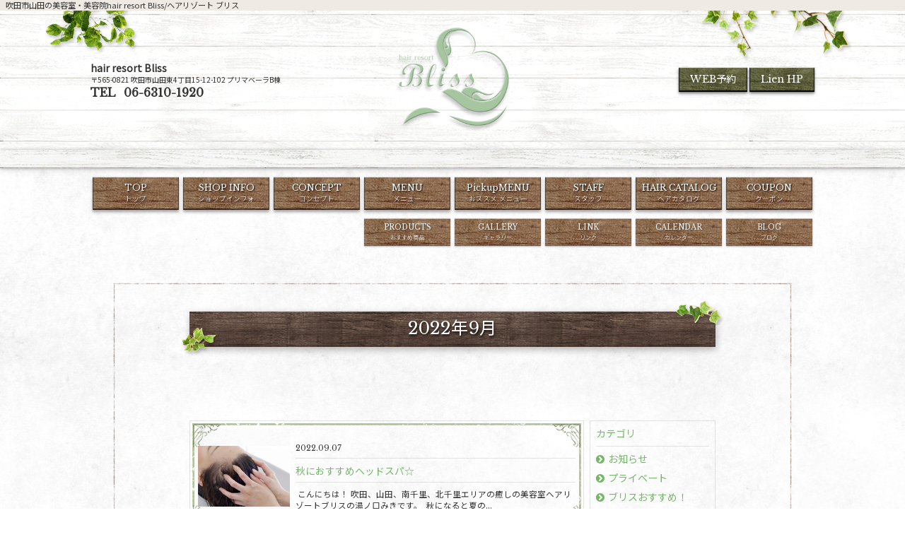

--- FILE ---
content_type: text/html; charset=UTF-8
request_url: https://www.hair-resort-bliss.com/archives/date/2022/09
body_size: 216137
content:
<?xml version="1.0" encoding="UTF-8"?><!DOCTYPE html PUBLIC "-//W3C//DTD XHTML 1.0 Transitional//EN" "http://www.w3.org/TR/xhtml1/DTD/xhtml1-transitional.dtd"><html xmlns="http://www.w3.org/1999/xhtml" xmlns:og="http://ogp.me/ns#" xmlns:fb="http://ogp.me/ns/fb#" lang="ja"><head profile="http://gmpg.org/xfn/11"><meta http-equiv="Content-Type" content="text/html; charset=UTF-8" /><meta http-equiv="Content-Script-Type" content="text/javascript" /><meta http-equiv="Content-Style-Type" content="text/css" />
<title>2022年9月 ｜ 吹田市山田の美容室・美容院hair resort Bliss/ヘアリゾート ブリス</title><meta name="description" content="吹田市山田の美容室・美容院 ブリス hair resort Lien（ヘアリゾートブリス）です。吹田・山田・北千里・南千里・千里中央エリアで美容室・美容院をお探しなら、ヘアリゾートブリスへお越しください。〒565-0821 吹田市山田東4丁目15-12-102 プリマベーラB棟" /><meta name="keywords" content="吹田市,山田,北千里,南千里,千里中央,美容室,美容院,ヘアーリゾートブリス" />
<!-- 6.9.45 -->
<!-- jQuery v1.8.3 --><script type="text/javascript" defer>/*! jQuery v1.8.3 jquery.com | jquery.org/license */(function(e,t){function _(e){var t=M[e]={};return v.each(e.split(y),function(e,n){t[n]=!0}),t}function H(e,n,r){if(r===t&&e.nodeType===1){var i="data-"+n.replace(P,"-$1").toLowerCase();r=e.getAttribute(i);if(typeof r=="string"){try{r=r==="true"?!0:r==="false"?!1:r==="null"?null:+r+""===r?+r:D.test(r)?v.parseJSON(r):r}catch(s){}v.data(e,n,r)}else r=t}return r}function B(e){var t;for(t in e){if(t==="data"&&v.isEmptyObject(e[t]))continue;if(t!=="toJSON")return!1}return!0}function et(){return!1}function tt(){return!0}function ut(e){return!e||!e.parentNode||e.parentNode.nodeType===11}function at(e,t){do e=e[t];while(e&&e.nodeType!==1);return e}function ft(e,t,n){t=t||0;if(v.isFunction(t))return v.grep(e,function(e,r){var i=!!t.call(e,r,e);return i===n});if(t.nodeType)return v.grep(e,function(e,r){return e===t===n});if(typeof t=="string"){var r=v.grep(e,function(e){return e.nodeType===1});if(it.test(t))return v.filter(t,r,!n);t=v.filter(t,r)}return v.grep(e,function(e,r){return v.inArray(e,t)>=0===n})}function lt(e){var t=ct.split("|"),n=e.createDocumentFragment();if(n.createElement)while(t.length)n.createElement(t.pop());return n}function Lt(e,t){return e.getElementsByTagName(t)[0]||e.appendChild(e.ownerDocument.createElement(t))}function At(e,t){if(t.nodeType!==1||!v.hasData(e))return;var n,r,i,s=v._data(e),o=v._data(t,s),u=s.events;if(u){delete o.handle,o.events={};for(n in u)for(r=0,i=u[n].length;r<i;r++)v.event.add(t,n,u[n][r])}o.data&&(o.data=v.extend({},o.data))}function Ot(e,t){var n;if(t.nodeType!==1)return;t.clearAttributes&&t.clearAttributes(),t.mergeAttributes&&t.mergeAttributes(e),n=t.nodeName.toLowerCase(),n==="object"?(t.parentNode&&(t.outerHTML=e.outerHTML),v.support.html5Clone&&e.innerHTML&&!v.trim(t.innerHTML)&&(t.innerHTML=e.innerHTML)):n==="input"&&Et.test(e.type)?(t.defaultChecked=t.checked=e.checked,t.value!==e.value&&(t.value=e.value)):n==="option"?t.selected=e.defaultSelected:n==="input"||n==="textarea"?t.defaultValue=e.defaultValue:n==="script"&&t.text!==e.text&&(t.text=e.text),t.removeAttribute(v.expando)}function Mt(e){return typeof e.getElementsByTagName!="undefined"?e.getElementsByTagName("*"):typeof e.querySelectorAll!="undefined"?e.querySelectorAll("*"):[]}function _t(e){Et.test(e.type)&&(e.defaultChecked=e.checked)}function Qt(e,t){if(t in e)return t;var n=t.charAt(0).toUpperCase()+t.slice(1),r=t,i=Jt.length;while(i--){t=Jt[i]+n;if(t in e)return t}return r}function Gt(e,t){return e=t||e,v.css(e,"display")==="none"||!v.contains(e.ownerDocument,e)}function Yt(e,t){var n,r,i=[],s=0,o=e.length;for(;s<o;s++){n=e[s];if(!n.style)continue;i[s]=v._data(n,"olddisplay"),t?(!i[s]&&n.style.display==="none"&&(n.style.display=""),n.style.display===""&&Gt(n)&&(i[s]=v._data(n,"olddisplay",nn(n.nodeName)))):(r=Dt(n,"display"),!i[s]&&r!=="none"&&v._data(n,"olddisplay",r))}for(s=0;s<o;s++){n=e[s];if(!n.style)continue;if(!t||n.style.display==="none"||n.style.display==="")n.style.display=t?i[s]||"":"none"}return e}function Zt(e,t,n){var r=Rt.exec(t);return r?Math.max(0,r[1]-(n||0))+(r[2]||"px"):t}function en(e,t,n,r){var i=n===(r?"border":"content")?4:t==="width"?1:0,s=0;for(;i<4;i+=2)n==="margin"&&(s+=v.css(e,n+$t[i],!0)),r?(n==="content"&&(s-=parseFloat(Dt(e,"padding"+$t[i]))||0),n!=="margin"&&(s-=parseFloat(Dt(e,"border"+$t[i]+"Width"))||0)):(s+=parseFloat(Dt(e,"padding"+$t[i]))||0,n!=="padding"&&(s+=parseFloat(Dt(e,"border"+$t[i]+"Width"))||0));return s}function tn(e,t,n){var r=t==="width"?e.offsetWidth:e.offsetHeight,i=!0,s=v.support.boxSizing&&v.css(e,"boxSizing")==="border-box";if(r<=0||r==null){r=Dt(e,t);if(r<0||r==null)r=e.style[t];if(Ut.test(r))return r;i=s&&(v.support.boxSizingReliable||r===e.style[t]),r=parseFloat(r)||0}return r+en(e,t,n||(s?"border":"content"),i)+"px"}function nn(e){if(Wt[e])return Wt[e];var t=v("<"+e+">").appendTo(i.body),n=t.css("display");t.remove();if(n==="none"||n===""){Pt=i.body.appendChild(Pt||v.extend(i.createElement("iframe"),{frameBorder:0,width:0,height:0}));if(!Ht||!Pt.createElement)Ht=(Pt.contentWindow||Pt.contentDocument).document,Ht.write("<!doctype html><html><body>"),Ht.close();t=Ht.body.appendChild(Ht.createElement(e)),n=Dt(t,"display"),i.body.removeChild(Pt)}return Wt[e]=n,n}function fn(e,t,n,r){var i;if(v.isArray(t))v.each(t,function(t,i){n||sn.test(e)?r(e,i):fn(e+"["+(typeof i=="object"?t:"")+"]",i,n,r)});else if(!n&&v.type(t)==="object")for(i in t)fn(e+"["+i+"]",t[i],n,r);else r(e,t)}function Cn(e){return function(t,n){typeof t!="string"&&(n=t,t="*");var r,i,s,o=t.toLowerCase().split(y),u=0,a=o.length;if(v.isFunction(n))for(;u<a;u++)r=o[u],s=/^\+/.test(r),s&&(r=r.substr(1)||"*"),i=e[r]=e[r]||[],i[s?"unshift":"push"](n)}}function kn(e,n,r,i,s,o){s=s||n.dataTypes[0],o=o||{},o[s]=!0;var u,a=e[s],f=0,l=a?a.length:0,c=e===Sn;for(;f<l&&(c||!u);f++)u=a[f](n,r,i),typeof u=="string"&&(!c||o[u]?u=t:(n.dataTypes.unshift(u),u=kn(e,n,r,i,u,o)));return(c||!u)&&!o["*"]&&(u=kn(e,n,r,i,"*",o)),u}function Ln(e,n){var r,i,s=v.ajaxSettings.flatOptions||{};for(r in n)n[r]!==t&&((s[r]?e:i||(i={}))[r]=n[r]);i&&v.extend(!0,e,i)}function An(e,n,r){var i,s,o,u,a=e.contents,f=e.dataTypes,l=e.responseFields;for(s in l)s in r&&(n[l[s]]=r[s]);while(f[0]==="*")f.shift(),i===t&&(i=e.mimeType||n.getResponseHeader("content-type"));if(i)for(s in a)if(a[s]&&a[s].test(i)){f.unshift(s);break}if(f[0]in r)o=f[0];else{for(s in r){if(!f[0]||e.converters[s+" "+f[0]]){o=s;break}u||(u=s)}o=o||u}if(o)return o!==f[0]&&f.unshift(o),r[o]}function On(e,t){var n,r,i,s,o=e.dataTypes.slice(),u=o[0],a={},f=0;e.dataFilter&&(t=e.dataFilter(t,e.dataType));if(o[1])for(n in e.converters)a[n.toLowerCase()]=e.converters[n];for(;i=o[++f];)if(i!=="*"){if(u!=="*"&&u!==i){n=a[u+" "+i]||a["* "+i];if(!n)for(r in a){s=r.split(" ");if(s[1]===i){n=a[u+" "+s[0]]||a["* "+s[0]];if(n){n===!0?n=a[r]:a[r]!==!0&&(i=s[0],o.splice(f--,0,i));break}}}if(n!==!0)if(n&&e["throws"])t=n(t);else try{t=n(t)}catch(l){return{state:"parsererror",error:n?l:"No conversion from "+u+" to "+i}}}u=i}return{state:"success",data:t}}function Fn(){try{return new e.XMLHttpRequest}catch(t){}}function In(){try{return new e.ActiveXObject("Microsoft.XMLHTTP")}catch(t){}}function $n(){return setTimeout(function(){qn=t},0),qn=v.now()}function Jn(e,t){v.each(t,function(t,n){var r=(Vn[t]||[]).concat(Vn["*"]),i=0,s=r.length;for(;i<s;i++)if(r[i].call(e,t,n))return})}function Kn(e,t,n){var r,i=0,s=0,o=Xn.length,u=v.Deferred().always(function(){delete a.elem}),a=function(){var t=qn||$n(),n=Math.max(0,f.startTime+f.duration-t),r=n/f.duration||0,i=1-r,s=0,o=f.tweens.length;for(;s<o;s++)f.tweens[s].run(i);return u.notifyWith(e,[f,i,n]),i<1&&o?n:(u.resolveWith(e,[f]),!1)},f=u.promise({elem:e,props:v.extend({},t),opts:v.extend(!0,{specialEasing:{}},n),originalProperties:t,originalOptions:n,startTime:qn||$n(),duration:n.duration,tweens:[],createTween:function(t,n,r){var i=v.Tween(e,f.opts,t,n,f.opts.specialEasing[t]||f.opts.easing);return f.tweens.push(i),i},stop:function(t){var n=0,r=t?f.tweens.length:0;for(;n<r;n++)f.tweens[n].run(1);return t?u.resolveWith(e,[f,t]):u.rejectWith(e,[f,t]),this}}),l=f.props;Qn(l,f.opts.specialEasing);for(;i<o;i++){r=Xn[i].call(f,e,l,f.opts);if(r)return r}return Jn(f,l),v.isFunction(f.opts.start)&&f.opts.start.call(e,f),v.fx.timer(v.extend(a,{anim:f,queue:f.opts.queue,elem:e})),f.progress(f.opts.progress).done(f.opts.done,f.opts.complete).fail(f.opts.fail).always(f.opts.always)}function Qn(e,t){var n,r,i,s,o;for(n in e){r=v.camelCase(n),i=t[r],s=e[n],v.isArray(s)&&(i=s[1],s=e[n]=s[0]),n!==r&&(e[r]=s,delete e[n]),o=v.cssHooks[r];if(o&&"expand"in o){s=o.expand(s),delete e[r];for(n in s)n in e||(e[n]=s[n],t[n]=i)}else t[r]=i}}function Gn(e,t,n){var r,i,s,o,u,a,f,l,c,h=this,p=e.style,d={},m=[],g=e.nodeType&&Gt(e);n.queue||(l=v._queueHooks(e,"fx"),l.unqueued==null&&(l.unqueued=0,c=l.empty.fire,l.empty.fire=function(){l.unqueued||c()}),l.unqueued++,h.always(function(){h.always(function(){l.unqueued--,v.queue(e,"fx").length||l.empty.fire()})})),e.nodeType===1&&("height"in t||"width"in t)&&(n.overflow=[p.overflow,p.overflowX,p.overflowY],v.css(e,"display")==="inline"&&v.css(e,"float")==="none"&&(!v.support.inlineBlockNeedsLayout||nn(e.nodeName)==="inline"?p.display="inline-block":p.zoom=1)),n.overflow&&(p.overflow="hidden",v.support.shrinkWrapBlocks||h.done(function(){p.overflow=n.overflow[0],p.overflowX=n.overflow[1],p.overflowY=n.overflow[2]}));for(r in t){s=t[r];if(Un.exec(s)){delete t[r],a=a||s==="toggle";if(s===(g?"hide":"show"))continue;m.push(r)}}o=m.length;if(o){u=v._data(e,"fxshow")||v._data(e,"fxshow",{}),"hidden"in u&&(g=u.hidden),a&&(u.hidden=!g),g?v(e).show():h.done(function(){v(e).hide()}),h.done(function(){var t;v.removeData(e,"fxshow",!0);for(t in d)v.style(e,t,d[t])});for(r=0;r<o;r++)i=m[r],f=h.createTween(i,g?u[i]:0),d[i]=u[i]||v.style(e,i),i in u||(u[i]=f.start,g&&(f.end=f.start,f.start=i==="width"||i==="height"?1:0))}}function Yn(e,t,n,r,i){return new Yn.prototype.init(e,t,n,r,i)}function Zn(e,t){var n,r={height:e},i=0;t=t?1:0;for(;i<4;i+=2-t)n=$t[i],r["margin"+n]=r["padding"+n]=e;return t&&(r.opacity=r.width=e),r}function tr(e){return v.isWindow(e)?e:e.nodeType===9?e.defaultView||e.parentWindow:!1}var n,r,i=e.document,s=e.location,o=e.navigator,u=e.jQuery,a=e.$,f=Array.prototype.push,l=Array.prototype.slice,c=Array.prototype.indexOf,h=Object.prototype.toString,p=Object.prototype.hasOwnProperty,d=String.prototype.trim,v=function(e,t){return new v.fn.init(e,t,n)},m=/[\-+]?(?:\d*\.|)\d+(?:[eE][\-+]?\d+|)/.source,g=/\S/,y=/\s+/,b=/^[\s\uFEFF\xA0]+|[\s\uFEFF\xA0]+$/g,w=/^(?:[^#<]*(<[\w\W]+>)[^>]*$|#([\w\-]*)$)/,E=/^<(\w+)\s*\/?>(?:<\/\1>|)$/,S=/^[\],:{}\s]*$/,x=/(?:^|:|,)(?:\s*\[)+/g,T=/\\(?:["\\\/bfnrt]|u[\da-fA-F]{4})/g,N=/"[^"\\\r\n]*"|true|false|null|-?(?:\d\d*\.|)\d+(?:[eE][\-+]?\d+|)/g,C=/^-ms-/,k=/-([\da-z])/gi,L=function(e,t){return(t+"").toUpperCase()},A=function(){i.addEventListener?(i.removeEventListener("DOMContentLoaded",A,!1),v.ready()):i.readyState==="complete"&&(i.detachEvent("onreadystatechange",A),v.ready())},O={};v.fn=v.prototype={constructor:v,init:function(e,n,r){var s,o,u,a;if(!e)return this;if(e.nodeType)return this.context=this[0]=e,this.length=1,this;if(typeof e=="string"){e.charAt(0)==="<"&&e.charAt(e.length-1)===">"&&e.length>=3?s=[null,e,null]:s=w.exec(e);if(s&&(s[1]||!n)){if(s[1])return n=n instanceof v?n[0]:n,a=n&&n.nodeType?n.ownerDocument||n:i,e=v.parseHTML(s[1],a,!0),E.test(s[1])&&v.isPlainObject(n)&&this.attr.call(e,n,!0),v.merge(this,e);o=i.getElementById(s[2]);if(o&&o.parentNode){if(o.id!==s[2])return r.find(e);this.length=1,this[0]=o}return this.context=i,this.selector=e,this}return!n||n.jquery?(n||r).find(e):this.constructor(n).find(e)}return v.isFunction(e)?r.ready(e):(e.selector!==t&&(this.selector=e.selector,this.context=e.context),v.makeArray(e,this))},selector:"",jquery:"1.8.3",length:0,size:function(){return this.length},toArray:function(){return l.call(this)},get:function(e){return e==null?this.toArray():e<0?this[this.length+e]:this[e]},pushStack:function(e,t,n){var r=v.merge(this.constructor(),e);return r.prevObject=this,r.context=this.context,t==="find"?r.selector=this.selector+(this.selector?" ":"")+n:t&&(r.selector=this.selector+"."+t+"("+n+")"),r},each:function(e,t){return v.each(this,e,t)},ready:function(e){return v.ready.promise().done(e),this},eq:function(e){return e=+e,e===-1?this.slice(e):this.slice(e,e+1)},first:function(){return this.eq(0)},last:function(){return this.eq(-1)},slice:function(){return this.pushStack(l.apply(this,arguments),"slice",l.call(arguments).join(","))},map:function(e){return this.pushStack(v.map(this,function(t,n){return e.call(t,n,t)}))},end:function(){return this.prevObject||this.constructor(null)},push:f,sort:[].sort,splice:[].splice},v.fn.init.prototype=v.fn,v.extend=v.fn.extend=function(){var e,n,r,i,s,o,u=arguments[0]||{},a=1,f=arguments.length,l=!1;typeof u=="boolean"&&(l=u,u=arguments[1]||{},a=2),typeof u!="object"&&!v.isFunction(u)&&(u={}),f===a&&(u=this,--a);for(;a<f;a++)if((e=arguments[a])!=null)for(n in e){r=u[n],i=e[n];if(u===i)continue;l&&i&&(v.isPlainObject(i)||(s=v.isArray(i)))?(s?(s=!1,o=r&&v.isArray(r)?r:[]):o=r&&v.isPlainObject(r)?r:{},u[n]=v.extend(l,o,i)):i!==t&&(u[n]=i)}return u},v.extend({noConflict:function(t){return e.$===v&&(e.$=a),t&&e.jQuery===v&&(e.jQuery=u),v},isReady:!1,readyWait:1,holdReady:function(e){e?v.readyWait++:v.ready(!0)},ready:function(e){if(e===!0?--v.readyWait:v.isReady)return;if(!i.body)return setTimeout(v.ready,1);v.isReady=!0;if(e!==!0&&--v.readyWait>0)return;r.resolveWith(i,[v]),v.fn.trigger&&v(i).trigger("ready").off("ready")},isFunction:function(e){return v.type(e)==="function"},isArray:Array.isArray||function(e){return v.type(e)==="array"},isWindow:function(e){return e!=null&&e==e.window},isNumeric:function(e){return!isNaN(parseFloat(e))&&isFinite(e)},type:function(e){return e==null?String(e):O[h.call(e)]||"object"},isPlainObject:function(e){if(!e||v.type(e)!=="object"||e.nodeType||v.isWindow(e))return!1;try{if(e.constructor&&!p.call(e,"constructor")&&!p.call(e.constructor.prototype,"isPrototypeOf"))return!1}catch(n){return!1}var r;for(r in e);return r===t||p.call(e,r)},isEmptyObject:function(e){var t;for(t in e)return!1;return!0},error:function(e){throw new Error(e)},parseHTML:function(e,t,n){var r;return!e||typeof e!="string"?null:(typeof t=="boolean"&&(n=t,t=0),t=t||i,(r=E.exec(e))?[t.createElement(r[1])]:(r=v.buildFragment([e],t,n?null:[]),v.merge([],(r.cacheable?v.clone(r.fragment):r.fragment).childNodes)))},parseJSON:function(t){if(!t||typeof t!="string")return null;t=v.trim(t);if(e.JSON&&e.JSON.parse)return e.JSON.parse(t);if(S.test(t.replace(T,"@").replace(N,"]").replace(x,"")))return(new Function("return "+t))();v.error("Invalid JSON: "+t)},parseXML:function(n){var r,i;if(!n||typeof n!="string")return null;try{e.DOMParser?(i=new DOMParser,r=i.parseFromString(n,"text/xml")):(r=new ActiveXObject("Microsoft.XMLDOM"),r.async="false",r.loadXML(n))}catch(s){r=t}return(!r||!r.documentElement||r.getElementsByTagName("parsererror").length)&&v.error("Invalid XML: "+n),r},noop:function(){},globalEval:function(t){t&&g.test(t)&&(e.execScript||function(t){e.eval.call(e,t)})(t)},camelCase:function(e){return e.replace(C,"ms-").replace(k,L)},nodeName:function(e,t){return e.nodeName&&e.nodeName.toLowerCase()===t.toLowerCase()},each:function(e,n,r){var i,s=0,o=e.length,u=o===t||v.isFunction(e);if(r){if(u){for(i in e)if(n.apply(e[i],r)===!1)break}else for(;s<o;)if(n.apply(e[s++],r)===!1)break}else if(u){for(i in e)if(n.call(e[i],i,e[i])===!1)break}else for(;s<o;)if(n.call(e[s],s,e[s++])===!1)break;return e},trim:d&&!d.call("\ufeff\u00a0")?function(e){return e==null?"":d.call(e)}:function(e){return e==null?"":(e+"").replace(b,"")},makeArray:function(e,t){var n,r=t||[];return e!=null&&(n=v.type(e),e.length==null||n==="string"||n==="function"||n==="regexp"||v.isWindow(e)?f.call(r,e):v.merge(r,e)),r},inArray:function(e,t,n){var r;if(t){if(c)return c.call(t,e,n);r=t.length,n=n?n<0?Math.max(0,r+n):n:0;for(;n<r;n++)if(n in t&&t[n]===e)return n}return-1},merge:function(e,n){var r=n.length,i=e.length,s=0;if(typeof r=="number")for(;s<r;s++)e[i++]=n[s];else while(n[s]!==t)e[i++]=n[s++];return e.length=i,e},grep:function(e,t,n){var r,i=[],s=0,o=e.length;n=!!n;for(;s<o;s++)r=!!t(e[s],s),n!==r&&i.push(e[s]);return i},map:function(e,n,r){var i,s,o=[],u=0,a=e.length,f=e instanceof v||a!==t&&typeof a=="number"&&(a>0&&e[0]&&e[a-1]||a===0||v.isArray(e));if(f)for(;u<a;u++)i=n(e[u],u,r),i!=null&&(o[o.length]=i);else for(s in e)i=n(e[s],s,r),i!=null&&(o[o.length]=i);return o.concat.apply([],o)},guid:1,proxy:function(e,n){var r,i,s;return typeof n=="string"&&(r=e[n],n=e,e=r),v.isFunction(e)?(i=l.call(arguments,2),s=function(){return e.apply(n,i.concat(l.call(arguments)))},s.guid=e.guid=e.guid||v.guid++,s):t},access:function(e,n,r,i,s,o,u){var a,f=r==null,l=0,c=e.length;if(r&&typeof r=="object"){for(l in r)v.access(e,n,l,r[l],1,o,i);s=1}else if(i!==t){a=u===t&&v.isFunction(i),f&&(a?(a=n,n=function(e,t,n){return a.call(v(e),n)}):(n.call(e,i),n=null));if(n)for(;l<c;l++)n(e[l],r,a?i.call(e[l],l,n(e[l],r)):i,u);s=1}return s?e:f?n.call(e):c?n(e[0],r):o},now:function(){return(new Date).getTime()}}),v.ready.promise=function(t){if(!r){r=v.Deferred();if(i.readyState==="complete")setTimeout(v.ready,1);else if(i.addEventListener)i.addEventListener("DOMContentLoaded",A,!1),e.addEventListener("load",v.ready,!1);else{i.attachEvent("onreadystatechange",A),e.attachEvent("onload",v.ready);var n=!1;try{n=e.frameElement==null&&i.documentElement}catch(s){}n&&n.doScroll&&function o(){if(!v.isReady){try{n.doScroll("left")}catch(e){return setTimeout(o,50)}v.ready()}}()}}return r.promise(t)},v.each("Boolean Number String Function Array Date RegExp Object".split(" "),function(e,t){O["[object "+t+"]"]=t.toLowerCase()}),n=v(i);var M={};v.Callbacks=function(e){e=typeof e=="string"?M[e]||_(e):v.extend({},e);var n,r,i,s,o,u,a=[],f=!e.once&&[],l=function(t){n=e.memory&&t,r=!0,u=s||0,s=0,o=a.length,i=!0;for(;a&&u<o;u++)if(a[u].apply(t[0],t[1])===!1&&e.stopOnFalse){n=!1;break}i=!1,a&&(f?f.length&&l(f.shift()):n?a=[]:c.disable())},c={add:function(){if(a){var t=a.length;(function r(t){v.each(t,function(t,n){var i=v.type(n);i==="function"?(!e.unique||!c.has(n))&&a.push(n):n&&n.length&&i!=="string"&&r(n)})})(arguments),i?o=a.length:n&&(s=t,l(n))}return this},remove:function(){return a&&v.each(arguments,function(e,t){var n;while((n=v.inArray(t,a,n))>-1)a.splice(n,1),i&&(n<=o&&o--,n<=u&&u--)}),this},has:function(e){return v.inArray(e,a)>-1},empty:function(){return a=[],this},disable:function(){return a=f=n=t,this},disabled:function(){return!a},lock:function(){return f=t,n||c.disable(),this},locked:function(){return!f},fireWith:function(e,t){return t=t||[],t=[e,t.slice?t.slice():t],a&&(!r||f)&&(i?f.push(t):l(t)),this},fire:function(){return c.fireWith(this,arguments),this},fired:function(){return!!r}};return c},v.extend({Deferred:function(e){var t=[["resolve","done",v.Callbacks("once memory"),"resolved"],["reject","fail",v.Callbacks("once memory"),"rejected"],["notify","progress",v.Callbacks("memory")]],n="pending",r={state:function(){return n},always:function(){return i.done(arguments).fail(arguments),this},then:function(){var e=arguments;return v.Deferred(function(n){v.each(t,function(t,r){var s=r[0],o=e[t];i[r[1]](v.isFunction(o)?function(){var e=o.apply(this,arguments);e&&v.isFunction(e.promise)?e.promise().done(n.resolve).fail(n.reject).progress(n.notify):n[s+"With"](this===i?n:this,[e])}:n[s])}),e=null}).promise()},promise:function(e){return e!=null?v.extend(e,r):r}},i={};return r.pipe=r.then,v.each(t,function(e,s){var o=s[2],u=s[3];r[s[1]]=o.add,u&&o.add(function(){n=u},t[e^1][2].disable,t[2][2].lock),i[s[0]]=o.fire,i[s[0]+"With"]=o.fireWith}),r.promise(i),e&&e.call(i,i),i},when:function(e){var t=0,n=l.call(arguments),r=n.length,i=r!==1||e&&v.isFunction(e.promise)?r:0,s=i===1?e:v.Deferred(),o=function(e,t,n){return function(r){t[e]=this,n[e]=arguments.length>1?l.call(arguments):r,n===u?s.notifyWith(t,n):--i||s.resolveWith(t,n)}},u,a,f;if(r>1){u=new Array(r),a=new Array(r),f=new Array(r);for(;t<r;t++)n[t]&&v.isFunction(n[t].promise)?n[t].promise().done(o(t,f,n)).fail(s.reject).progress(o(t,a,u)):--i}return i||s.resolveWith(f,n),s.promise()}}),v.support=function(){var t,n,r,s,o,u,a,f,l,c,h,p=i.createElement("div");p.setAttribute("className","t"),p.innerHTML="  <link/><table></table><a href='/a'>a</a><input type='checkbox'/>",n=p.getElementsByTagName("*"),r=p.getElementsByTagName("a")[0];if(!n||!r||!n.length)return{};s=i.createElement("select"),o=s.appendChild(i.createElement("option")),u=p.getElementsByTagName("input")[0],r.style.cssText="top:1px;float:left;opacity:.5",t={leadingWhitespace:p.firstChild.nodeType===3,tbody:!p.getElementsByTagName("tbody").length,htmlSerialize:!!p.getElementsByTagName("link").length,style:/top/.test(r.getAttribute("style")),hrefNormalized:r.getAttribute("href")==="/a",opacity:/^0.5/.test(r.style.opacity),cssFloat:!!r.style.cssFloat,checkOn:u.value==="on",optSelected:o.selected,getSetAttribute:p.className!=="t",enctype:!!i.createElement("form").enctype,html5Clone:i.createElement("nav").cloneNode(!0).outerHTML!=="<:nav></:nav>",boxModel:i.compatMode==="CSS1Compat",submitBubbles:!0,changeBubbles:!0,focusinBubbles:!1,deleteExpando:!0,noCloneEvent:!0,inlineBlockNeedsLayout:!1,shrinkWrapBlocks:!1,reliableMarginRight:!0,boxSizingReliable:!0,pixelPosition:!1},u.checked=!0,t.noCloneChecked=u.cloneNode(!0).checked,s.disabled=!0,t.optDisabled=!o.disabled;try{delete p.test}catch(d){t.deleteExpando=!1}!p.addEventListener&&p.attachEvent&&p.fireEvent&&(p.attachEvent("onclick",h=function(){t.noCloneEvent=!1}),p.cloneNode(!0).fireEvent("onclick"),p.detachEvent("onclick",h)),u=i.createElement("input"),u.value="t",u.setAttribute("type","radio"),t.radioValue=u.value==="t",u.setAttribute("checked","checked"),u.setAttribute("name","t"),p.appendChild(u),a=i.createDocumentFragment(),a.appendChild(p.lastChild),t.checkClone=a.cloneNode(!0).cloneNode(!0).lastChild.checked,t.appendChecked=u.checked,a.removeChild(u),a.appendChild(p);if(p.attachEvent)for(l in{submit:!0,change:!0,focusin:!0})f="on"+l,c=f in p,c||(p.setAttribute(f,"return;"),c=typeof p[f]=="function"),t[l+"Bubbles"]=c;return v(function(){var n,r,s,o,u="padding:0;margin:0;border:0;display:block;overflow:hidden;",a=i.getElementsByTagName("body")[0];if(!a)return;n=i.createElement("div"),n.style.cssText="visibility:hidden;border:0;width:0;height:0;position:static;top:0;margin-top:1px",a.insertBefore(n,a.firstChild),r=i.createElement("div"),n.appendChild(r),r.innerHTML="<table><tr><td></td><td>t</td></tr></table>",s=r.getElementsByTagName("td"),s[0].style.cssText="padding:0;margin:0;border:0;display:none",c=s[0].offsetHeight===0,s[0].style.display="",s[1].style.display="none",t.reliableHiddenOffsets=c&&s[0].offsetHeight===0,r.innerHTML="",r.style.cssText="box-sizing:border-box;-moz-box-sizing:border-box;-webkit-box-sizing:border-box;padding:1px;border:1px;display:block;width:4px;margin-top:1%;position:absolute;top:1%;",t.boxSizing=r.offsetWidth===4,t.doesNotIncludeMarginInBodyOffset=a.offsetTop!==1,e.getComputedStyle&&(t.pixelPosition=(e.getComputedStyle(r,null)||{}).top!=="1%",t.boxSizingReliable=(e.getComputedStyle(r,null)||{width:"4px"}).width==="4px",o=i.createElement("div"),o.style.cssText=r.style.cssText=u,o.style.marginRight=o.style.width="0",r.style.width="1px",r.appendChild(o),t.reliableMarginRight=!parseFloat((e.getComputedStyle(o,null)||{}).marginRight)),typeof r.style.zoom!="undefined"&&(r.innerHTML="",r.style.cssText=u+"width:1px;padding:1px;display:inline;zoom:1",t.inlineBlockNeedsLayout=r.offsetWidth===3,r.style.display="block",r.style.overflow="visible",r.innerHTML="<div></div>",r.firstChild.style.width="5px",t.shrinkWrapBlocks=r.offsetWidth!==3,n.style.zoom=1),a.removeChild(n),n=r=s=o=null}),a.removeChild(p),n=r=s=o=u=a=p=null,t}();var D=/(?:\{[\s\S]*\}|\[[\s\S]*\])$/,P=/([A-Z])/g;v.extend({cache:{},deletedIds:[],uuid:0,expando:"jQuery"+(v.fn.jquery+Math.random()).replace(/\D/g,""),noData:{embed:!0,object:"clsid:D27CDB6E-AE6D-11cf-96B8-444553540000",applet:!0},hasData:function(e){return e=e.nodeType?v.cache[e[v.expando]]:e[v.expando],!!e&&!B(e)},data:function(e,n,r,i){if(!v.acceptData(e))return;var s,o,u=v.expando,a=typeof n=="string",f=e.nodeType,l=f?v.cache:e,c=f?e[u]:e[u]&&u;if((!c||!l[c]||!i&&!l[c].data)&&a&&r===t)return;c||(f?e[u]=c=v.deletedIds.pop()||v.guid++:c=u),l[c]||(l[c]={},f||(l[c].toJSON=v.noop));if(typeof n=="object"||typeof n=="function")i?l[c]=v.extend(l[c],n):l[c].data=v.extend(l[c].data,n);return s=l[c],i||(s.data||(s.data={}),s=s.data),r!==t&&(s[v.camelCase(n)]=r),a?(o=s[n],o==null&&(o=s[v.camelCase(n)])):o=s,o},removeData:function(e,t,n){if(!v.acceptData(e))return;var r,i,s,o=e.nodeType,u=o?v.cache:e,a=o?e[v.expando]:v.expando;if(!u[a])return;if(t){r=n?u[a]:u[a].data;if(r){v.isArray(t)||(t in r?t=[t]:(t=v.camelCase(t),t in r?t=[t]:t=t.split(" ")));for(i=0,s=t.length;i<s;i++)delete r[t[i]];if(!(n?B:v.isEmptyObject)(r))return}}if(!n){delete u[a].data;if(!B(u[a]))return}o?v.cleanData([e],!0):v.support.deleteExpando||u!=u.window?delete u[a]:u[a]=null},_data:function(e,t,n){return v.data(e,t,n,!0)},acceptData:function(e){var t=e.nodeName&&v.noData[e.nodeName.toLowerCase()];return!t||t!==!0&&e.getAttribute("classid")===t}}),v.fn.extend({data:function(e,n){var r,i,s,o,u,a=this[0],f=0,l=null;if(e===t){if(this.length){l=v.data(a);if(a.nodeType===1&&!v._data(a,"parsedAttrs")){s=a.attributes;for(u=s.length;f<u;f++)o=s[f].name,o.indexOf("data-")||(o=v.camelCase(o.substring(5)),H(a,o,l[o]));v._data(a,"parsedAttrs",!0)}}return l}return typeof e=="object"?this.each(function(){v.data(this,e)}):(r=e.split(".",2),r[1]=r[1]?"."+r[1]:"",i=r[1]+"!",v.access(this,function(n){if(n===t)return l=this.triggerHandler("getData"+i,[r[0]]),l===t&&a&&(l=v.data(a,e),l=H(a,e,l)),l===t&&r[1]?this.data(r[0]):l;r[1]=n,this.each(function(){var t=v(this);t.triggerHandler("setData"+i,r),v.data(this,e,n),t.triggerHandler("changeData"+i,r)})},null,n,arguments.length>1,null,!1))},removeData:function(e){return this.each(function(){v.removeData(this,e)})}}),v.extend({queue:function(e,t,n){var r;if(e)return t=(t||"fx")+"queue",r=v._data(e,t),n&&(!r||v.isArray(n)?r=v._data(e,t,v.makeArray(n)):r.push(n)),r||[]},dequeue:function(e,t){t=t||"fx";var n=v.queue(e,t),r=n.length,i=n.shift(),s=v._queueHooks(e,t),o=function(){v.dequeue(e,t)};i==="inprogress"&&(i=n.shift(),r--),i&&(t==="fx"&&n.unshift("inprogress"),delete s.stop,i.call(e,o,s)),!r&&s&&s.empty.fire()},_queueHooks:function(e,t){var n=t+"queueHooks";return v._data(e,n)||v._data(e,n,{empty:v.Callbacks("once memory").add(function(){v.removeData(e,t+"queue",!0),v.removeData(e,n,!0)})})}}),v.fn.extend({queue:function(e,n){var r=2;return typeof e!="string"&&(n=e,e="fx",r--),arguments.length<r?v.queue(this[0],e):n===t?this:this.each(function(){var t=v.queue(this,e,n);v._queueHooks(this,e),e==="fx"&&t[0]!=="inprogress"&&v.dequeue(this,e)})},dequeue:function(e){return this.each(function(){v.dequeue(this,e)})},delay:function(e,t){return e=v.fx?v.fx.speeds[e]||e:e,t=t||"fx",this.queue(t,function(t,n){var r=setTimeout(t,e);n.stop=function(){clearTimeout(r)}})},clearQueue:function(e){return this.queue(e||"fx",[])},promise:function(e,n){var r,i=1,s=v.Deferred(),o=this,u=this.length,a=function(){--i||s.resolveWith(o,[o])};typeof e!="string"&&(n=e,e=t),e=e||"fx";while(u--)r=v._data(o[u],e+"queueHooks"),r&&r.empty&&(i++,r.empty.add(a));return a(),s.promise(n)}});var j,F,I,q=/[\t\r\n]/g,R=/\r/g,U=/^(?:button|input)$/i,z=/^(?:button|input|object|select|textarea)$/i,W=/^a(?:rea|)$/i,X=/^(?:autofocus|autoplay|async|checked|controls|defer|disabled|hidden|loop|multiple|open|readonly|required|scoped|selected)$/i,V=v.support.getSetAttribute;v.fn.extend({attr:function(e,t){return v.access(this,v.attr,e,t,arguments.length>1)},removeAttr:function(e){return this.each(function(){v.removeAttr(this,e)})},prop:function(e,t){return v.access(this,v.prop,e,t,arguments.length>1)},removeProp:function(e){return e=v.propFix[e]||e,this.each(function(){try{this[e]=t,delete this[e]}catch(n){}})},addClass:function(e){var t,n,r,i,s,o,u;if(v.isFunction(e))return this.each(function(t){v(this).addClass(e.call(this,t,this.className))});if(e&&typeof e=="string"){t=e.split(y);for(n=0,r=this.length;n<r;n++){i=this[n];if(i.nodeType===1)if(!i.className&&t.length===1)i.className=e;else{s=" "+i.className+" ";for(o=0,u=t.length;o<u;o++)s.indexOf(" "+t[o]+" ")<0&&(s+=t[o]+" ");i.className=v.trim(s)}}}return this},removeClass:function(e){var n,r,i,s,o,u,a;if(v.isFunction(e))return this.each(function(t){v(this).removeClass(e.call(this,t,this.className))});if(e&&typeof e=="string"||e===t){n=(e||"").split(y);for(u=0,a=this.length;u<a;u++){i=this[u];if(i.nodeType===1&&i.className){r=(" "+i.className+" ").replace(q," ");for(s=0,o=n.length;s<o;s++)while(r.indexOf(" "+n[s]+" ")>=0)r=r.replace(" "+n[s]+" "," ");i.className=e?v.trim(r):""}}}return this},toggleClass:function(e,t){var n=typeof e,r=typeof t=="boolean";return v.isFunction(e)?this.each(function(n){v(this).toggleClass(e.call(this,n,this.className,t),t)}):this.each(function(){if(n==="string"){var i,s=0,o=v(this),u=t,a=e.split(y);while(i=a[s++])u=r?u:!o.hasClass(i),o[u?"addClass":"removeClass"](i)}else if(n==="undefined"||n==="boolean")this.className&&v._data(this,"__className__",this.className),this.className=this.className||e===!1?"":v._data(this,"__className__")||""})},hasClass:function(e){var t=" "+e+" ",n=0,r=this.length;for(;n<r;n++)if(this[n].nodeType===1&&(" "+this[n].className+" ").replace(q," ").indexOf(t)>=0)return!0;return!1},val:function(e){var n,r,i,s=this[0];if(!arguments.length){if(s)return n=v.valHooks[s.type]||v.valHooks[s.nodeName.toLowerCase()],n&&"get"in n&&(r=n.get(s,"value"))!==t?r:(r=s.value,typeof r=="string"?r.replace(R,""):r==null?"":r);return}return i=v.isFunction(e),this.each(function(r){var s,o=v(this);if(this.nodeType!==1)return;i?s=e.call(this,r,o.val()):s=e,s==null?s="":typeof s=="number"?s+="":v.isArray(s)&&(s=v.map(s,function(e){return e==null?"":e+""})),n=v.valHooks[this.type]||v.valHooks[this.nodeName.toLowerCase()];if(!n||!("set"in n)||n.set(this,s,"value")===t)this.value=s})}}),v.extend({valHooks:{option:{get:function(e){var t=e.attributes.value;return!t||t.specified?e.value:e.text}},select:{get:function(e){var t,n,r=e.options,i=e.selectedIndex,s=e.type==="select-one"||i<0,o=s?null:[],u=s?i+1:r.length,a=i<0?u:s?i:0;for(;a<u;a++){n=r[a];if((n.selected||a===i)&&(v.support.optDisabled?!n.disabled:n.getAttribute("disabled")===null)&&(!n.parentNode.disabled||!v.nodeName(n.parentNode,"optgroup"))){t=v(n).val();if(s)return t;o.push(t)}}return o},set:function(e,t){var n=v.makeArray(t);return v(e).find("option").each(function(){this.selected=v.inArray(v(this).val(),n)>=0}),n.length||(e.selectedIndex=-1),n}}},attrFn:{},attr:function(e,n,r,i){var s,o,u,a=e.nodeType;if(!e||a===3||a===8||a===2)return;if(i&&v.isFunction(v.fn[n]))return v(e)[n](r);if(typeof e.getAttribute=="undefined")return v.prop(e,n,r);u=a!==1||!v.isXMLDoc(e),u&&(n=n.toLowerCase(),o=v.attrHooks[n]||(X.test(n)?F:j));if(r!==t){if(r===null){v.removeAttr(e,n);return}return o&&"set"in o&&u&&(s=o.set(e,r,n))!==t?s:(e.setAttribute(n,r+""),r)}return o&&"get"in o&&u&&(s=o.get(e,n))!==null?s:(s=e.getAttribute(n),s===null?t:s)},removeAttr:function(e,t){var n,r,i,s,o=0;if(t&&e.nodeType===1){r=t.split(y);for(;o<r.length;o++)i=r[o],i&&(n=v.propFix[i]||i,s=X.test(i),s||v.attr(e,i,""),e.removeAttribute(V?i:n),s&&n in e&&(e[n]=!1))}},attrHooks:{type:{set:function(e,t){if(U.test(e.nodeName)&&e.parentNode)v.error("type property can't be changed");else if(!v.support.radioValue&&t==="radio"&&v.nodeName(e,"input")){var n=e.value;return e.setAttribute("type",t),n&&(e.value=n),t}}},value:{get:function(e,t){return j&&v.nodeName(e,"button")?j.get(e,t):t in e?e.value:null},set:function(e,t,n){if(j&&v.nodeName(e,"button"))return j.set(e,t,n);e.value=t}}},propFix:{tabindex:"tabIndex",readonly:"readOnly","for":"htmlFor","class":"className",maxlength:"maxLength",cellspacing:"cellSpacing",cellpadding:"cellPadding",rowspan:"rowSpan",colspan:"colSpan",usemap:"useMap",frameborder:"frameBorder",contenteditable:"contentEditable"},prop:function(e,n,r){var i,s,o,u=e.nodeType;if(!e||u===3||u===8||u===2)return;return o=u!==1||!v.isXMLDoc(e),o&&(n=v.propFix[n]||n,s=v.propHooks[n]),r!==t?s&&"set"in s&&(i=s.set(e,r,n))!==t?i:e[n]=r:s&&"get"in s&&(i=s.get(e,n))!==null?i:e[n]},propHooks:{tabIndex:{get:function(e){var n=e.getAttributeNode("tabindex");return n&&n.specified?parseInt(n.value,10):z.test(e.nodeName)||W.test(e.nodeName)&&e.href?0:t}}}}),F={get:function(e,n){var r,i=v.prop(e,n);return i===!0||typeof i!="boolean"&&(r=e.getAttributeNode(n))&&r.nodeValue!==!1?n.toLowerCase():t},set:function(e,t,n){var r;return t===!1?v.removeAttr(e,n):(r=v.propFix[n]||n,r in e&&(e[r]=!0),e.setAttribute(n,n.toLowerCase())),n}},V||(I={name:!0,id:!0,coords:!0},j=v.valHooks.button={get:function(e,n){var r;return r=e.getAttributeNode(n),r&&(I[n]?r.value!=="":r.specified)?r.value:t},set:function(e,t,n){var r=e.getAttributeNode(n);return r||(r=i.createAttribute(n),e.setAttributeNode(r)),r.value=t+""}},v.each(["width","height"],function(e,t){v.attrHooks[t]=v.extend(v.attrHooks[t],{set:function(e,n){if(n==="")return e.setAttribute(t,"auto"),n}})}),v.attrHooks.contenteditable={get:j.get,set:function(e,t,n){t===""&&(t="false"),j.set(e,t,n)}}),v.support.hrefNormalized||v.each(["href","src","width","height"],function(e,n){v.attrHooks[n]=v.extend(v.attrHooks[n],{get:function(e){var r=e.getAttribute(n,2);return r===null?t:r}})}),v.support.style||(v.attrHooks.style={get:function(e){return e.style.cssText.toLowerCase()||t},set:function(e,t){return e.style.cssText=t+""}}),v.support.optSelected||(v.propHooks.selected=v.extend(v.propHooks.selected,{get:function(e){var t=e.parentNode;return t&&(t.selectedIndex,t.parentNode&&t.parentNode.selectedIndex),null}})),v.support.enctype||(v.propFix.enctype="encoding"),v.support.checkOn||v.each(["radio","checkbox"],function(){v.valHooks[this]={get:function(e){return e.getAttribute("value")===null?"on":e.value}}}),v.each(["radio","checkbox"],function(){v.valHooks[this]=v.extend(v.valHooks[this],{set:function(e,t){if(v.isArray(t))return e.checked=v.inArray(v(e).val(),t)>=0}})});var $=/^(?:textarea|input|select)$/i,J=/^([^\.]*|)(?:\.(.+)|)$/,K=/(?:^|\s)hover(\.\S+|)\b/,Q=/^key/,G=/^(?:mouse|contextmenu)|click/,Y=/^(?:focusinfocus|focusoutblur)$/,Z=function(e){return v.event.special.hover?e:e.replace(K,"mouseenter$1 mouseleave$1")};v.event={add:function(e,n,r,i,s){var o,u,a,f,l,c,h,p,d,m,g;if(e.nodeType===3||e.nodeType===8||!n||!r||!(o=v._data(e)))return;r.handler&&(d=r,r=d.handler,s=d.selector),r.guid||(r.guid=v.guid++),a=o.events,a||(o.events=a={}),u=o.handle,u||(o.handle=u=function(e){return typeof v=="undefined"||!!e&&v.event.triggered===e.type?t:v.event.dispatch.apply(u.elem,arguments)},u.elem=e),n=v.trim(Z(n)).split(" ");for(f=0;f<n.length;f++){l=J.exec(n[f])||[],c=l[1],h=(l[2]||"").split(".").sort(),g=v.event.special[c]||{},c=(s?g.delegateType:g.bindType)||c,g=v.event.special[c]||{},p=v.extend({type:c,origType:l[1],data:i,handler:r,guid:r.guid,selector:s,needsContext:s&&v.expr.match.needsContext.test(s),namespace:h.join(".")},d),m=a[c];if(!m){m=a[c]=[],m.delegateCount=0;if(!g.setup||g.setup.call(e,i,h,u)===!1)e.addEventListener?e.addEventListener(c,u,!1):e.attachEvent&&e.attachEvent("on"+c,u)}g.add&&(g.add.call(e,p),p.handler.guid||(p.handler.guid=r.guid)),s?m.splice(m.delegateCount++,0,p):m.push(p),v.event.global[c]=!0}e=null},global:{},remove:function(e,t,n,r,i){var s,o,u,a,f,l,c,h,p,d,m,g=v.hasData(e)&&v._data(e);if(!g||!(h=g.events))return;t=v.trim(Z(t||"")).split(" ");for(s=0;s<t.length;s++){o=J.exec(t[s])||[],u=a=o[1],f=o[2];if(!u){for(u in h)v.event.remove(e,u+t[s],n,r,!0);continue}p=v.event.special[u]||{},u=(r?p.delegateType:p.bindType)||u,d=h[u]||[],l=d.length,f=f?new RegExp("(^|\\.)"+f.split(".").sort().join("\\.(?:.*\\.|)")+"(\\.|$)"):null;for(c=0;c<d.length;c++)m=d[c],(i||a===m.origType)&&(!n||n.guid===m.guid)&&(!f||f.test(m.namespace))&&(!r||r===m.selector||r==="**"&&m.selector)&&(d.splice(c--,1),m.selector&&d.delegateCount--,p.remove&&p.remove.call(e,m));d.length===0&&l!==d.length&&((!p.teardown||p.teardown.call(e,f,g.handle)===!1)&&v.removeEvent(e,u,g.handle),delete h[u])}v.isEmptyObject(h)&&(delete g.handle,v.removeData(e,"events",!0))},customEvent:{getData:!0,setData:!0,changeData:!0},trigger:function(n,r,s,o){if(!s||s.nodeType!==3&&s.nodeType!==8){var u,a,f,l,c,h,p,d,m,g,y=n.type||n,b=[];if(Y.test(y+v.event.triggered))return;y.indexOf("!")>=0&&(y=y.slice(0,-1),a=!0),y.indexOf(".")>=0&&(b=y.split("."),y=b.shift(),b.sort());if((!s||v.event.customEvent[y])&&!v.event.global[y])return;n=typeof n=="object"?n[v.expando]?n:new v.Event(y,n):new v.Event(y),n.type=y,n.isTrigger=!0,n.exclusive=a,n.namespace=b.join("."),n.namespace_re=n.namespace?new RegExp("(^|\\.)"+b.join("\\.(?:.*\\.|)")+"(\\.|$)"):null,h=y.indexOf(":")<0?"on"+y:"";if(!s){u=v.cache;for(f in u)u[f].events&&u[f].events[y]&&v.event.trigger(n,r,u[f].handle.elem,!0);return}n.result=t,n.target||(n.target=s),r=r!=null?v.makeArray(r):[],r.unshift(n),p=v.event.special[y]||{};if(p.trigger&&p.trigger.apply(s,r)===!1)return;m=[[s,p.bindType||y]];if(!o&&!p.noBubble&&!v.isWindow(s)){g=p.delegateType||y,l=Y.test(g+y)?s:s.parentNode;for(c=s;l;l=l.parentNode)m.push([l,g]),c=l;c===(s.ownerDocument||i)&&m.push([c.defaultView||c.parentWindow||e,g])}for(f=0;f<m.length&&!n.isPropagationStopped();f++)l=m[f][0],n.type=m[f][1],d=(v._data(l,"events")||{})[n.type]&&v._data(l,"handle"),d&&d.apply(l,r),d=h&&l[h],d&&v.acceptData(l)&&d.apply&&d.apply(l,r)===!1&&n.preventDefault();return n.type=y,!o&&!n.isDefaultPrevented()&&(!p._default||p._default.apply(s.ownerDocument,r)===!1)&&(y!=="click"||!v.nodeName(s,"a"))&&v.acceptData(s)&&h&&s[y]&&(y!=="focus"&&y!=="blur"||n.target.offsetWidth!==0)&&!v.isWindow(s)&&(c=s[h],c&&(s[h]=null),v.event.triggered=y,s[y](),v.event.triggered=t,c&&(s[h]=c)),n.result}return},dispatch:function(n){n=v.event.fix(n||e.event);var r,i,s,o,u,a,f,c,h,p,d=(v._data(this,"events")||{})[n.type]||[],m=d.delegateCount,g=l.call(arguments),y=!n.exclusive&&!n.namespace,b=v.event.special[n.type]||{},w=[];g[0]=n,n.delegateTarget=this;if(b.preDispatch&&b.preDispatch.call(this,n)===!1)return;if(m&&(!n.button||n.type!=="click"))for(s=n.target;s!=this;s=s.parentNode||this)if(s.disabled!==!0||n.type!=="click"){u={},f=[];for(r=0;r<m;r++)c=d[r],h=c.selector,u[h]===t&&(u[h]=c.needsContext?v(h,this).index(s)>=0:v.find(h,this,null,[s]).length),u[h]&&f.push(c);f.length&&w.push({elem:s,matches:f})}d.length>m&&w.push({elem:this,matches:d.slice(m)});for(r=0;r<w.length&&!n.isPropagationStopped();r++){a=w[r],n.currentTarget=a.elem;for(i=0;i<a.matches.length&&!n.isImmediatePropagationStopped();i++){c=a.matches[i];if(y||!n.namespace&&!c.namespace||n.namespace_re&&n.namespace_re.test(c.namespace))n.data=c.data,n.handleObj=c,o=((v.event.special[c.origType]||{}).handle||c.handler).apply(a.elem,g),o!==t&&(n.result=o,o===!1&&(n.preventDefault(),n.stopPropagation()))}}return b.postDispatch&&b.postDispatch.call(this,n),n.result},props:"attrChange attrName relatedNode srcElement altKey bubbles cancelable ctrlKey currentTarget eventPhase metaKey relatedTarget shiftKey target timeStamp view which".split(" "),fixHooks:{},keyHooks:{props:"char charCode key keyCode".split(" "),filter:function(e,t){return e.which==null&&(e.which=t.charCode!=null?t.charCode:t.keyCode),e}},mouseHooks:{props:"button buttons clientX clientY fromElement offsetX offsetY pageX pageY screenX screenY toElement".split(" "),filter:function(e,n){var r,s,o,u=n.button,a=n.fromElement;return e.pageX==null&&n.clientX!=null&&(r=e.target.ownerDocument||i,s=r.documentElement,o=r.body,e.pageX=n.clientX+(s&&s.scrollLeft||o&&o.scrollLeft||0)-(s&&s.clientLeft||o&&o.clientLeft||0),e.pageY=n.clientY+(s&&s.scrollTop||o&&o.scrollTop||0)-(s&&s.clientTop||o&&o.clientTop||0)),!e.relatedTarget&&a&&(e.relatedTarget=a===e.target?n.toElement:a),!e.which&&u!==t&&(e.which=u&1?1:u&2?3:u&4?2:0),e}},fix:function(e){if(e[v.expando])return e;var t,n,r=e,s=v.event.fixHooks[e.type]||{},o=s.props?this.props.concat(s.props):this.props;e=v.Event(r);for(t=o.length;t;)n=o[--t],e[n]=r[n];return e.target||(e.target=r.srcElement||i),e.target.nodeType===3&&(e.target=e.target.parentNode),e.metaKey=!!e.metaKey,s.filter?s.filter(e,r):e},special:{load:{noBubble:!0},focus:{delegateType:"focusin"},blur:{delegateType:"focusout"},beforeunload:{setup:function(e,t,n){v.isWindow(this)&&(this.onbeforeunload=n)},teardown:function(e,t){this.onbeforeunload===t&&(this.onbeforeunload=null)}}},simulate:function(e,t,n,r){var i=v.extend(new v.Event,n,{type:e,isSimulated:!0,originalEvent:{}});r?v.event.trigger(i,null,t):v.event.dispatch.call(t,i),i.isDefaultPrevented()&&n.preventDefault()}},v.event.handle=v.event.dispatch,v.removeEvent=i.removeEventListener?function(e,t,n){e.removeEventListener&&e.removeEventListener(t,n,!1)}:function(e,t,n){var r="on"+t;e.detachEvent&&(typeof e[r]=="undefined"&&(e[r]=null),e.detachEvent(r,n))},v.Event=function(e,t){if(!(this instanceof v.Event))return new v.Event(e,t);e&&e.type?(this.originalEvent=e,this.type=e.type,this.isDefaultPrevented=e.defaultPrevented||e.returnValue===!1||e.getPreventDefault&&e.getPreventDefault()?tt:et):this.type=e,t&&v.extend(this,t),this.timeStamp=e&&e.timeStamp||v.now(),this[v.expando]=!0},v.Event.prototype={preventDefault:function(){this.isDefaultPrevented=tt;var e=this.originalEvent;if(!e)return;e.preventDefault?e.preventDefault():e.returnValue=!1},stopPropagation:function(){this.isPropagationStopped=tt;var e=this.originalEvent;if(!e)return;e.stopPropagation&&e.stopPropagation(),e.cancelBubble=!0},stopImmediatePropagation:function(){this.isImmediatePropagationStopped=tt,this.stopPropagation()},isDefaultPrevented:et,isPropagationStopped:et,isImmediatePropagationStopped:et},v.each({mouseenter:"mouseover",mouseleave:"mouseout"},function(e,t){v.event.special[e]={delegateType:t,bindType:t,handle:function(e){var n,r=this,i=e.relatedTarget,s=e.handleObj,o=s.selector;if(!i||i!==r&&!v.contains(r,i))e.type=s.origType,n=s.handler.apply(this,arguments),e.type=t;return n}}}),v.support.submitBubbles||(v.event.special.submit={setup:function(){if(v.nodeName(this,"form"))return!1;v.event.add(this,"click._submit keypress._submit",function(e){var n=e.target,r=v.nodeName(n,"input")||v.nodeName(n,"button")?n.form:t;r&&!v._data(r,"_submit_attached")&&(v.event.add(r,"submit._submit",function(e){e._submit_bubble=!0}),v._data(r,"_submit_attached",!0))})},postDispatch:function(e){e._submit_bubble&&(delete e._submit_bubble,this.parentNode&&!e.isTrigger&&v.event.simulate("submit",this.parentNode,e,!0))},teardown:function(){if(v.nodeName(this,"form"))return!1;v.event.remove(this,"._submit")}}),v.support.changeBubbles||(v.event.special.change={setup:function(){if($.test(this.nodeName)){if(this.type==="checkbox"||this.type==="radio")v.event.add(this,"propertychange._change",function(e){e.originalEvent.propertyName==="checked"&&(this._just_changed=!0)}),v.event.add(this,"click._change",function(e){this._just_changed&&!e.isTrigger&&(this._just_changed=!1),v.event.simulate("change",this,e,!0)});return!1}v.event.add(this,"beforeactivate._change",function(e){var t=e.target;$.test(t.nodeName)&&!v._data(t,"_change_attached")&&(v.event.add(t,"change._change",function(e){this.parentNode&&!e.isSimulated&&!e.isTrigger&&v.event.simulate("change",this.parentNode,e,!0)}),v._data(t,"_change_attached",!0))})},handle:function(e){var t=e.target;if(this!==t||e.isSimulated||e.isTrigger||t.type!=="radio"&&t.type!=="checkbox")return e.handleObj.handler.apply(this,arguments)},teardown:function(){return v.event.remove(this,"._change"),!$.test(this.nodeName)}}),v.support.focusinBubbles||v.each({focus:"focusin",blur:"focusout"},function(e,t){var n=0,r=function(e){v.event.simulate(t,e.target,v.event.fix(e),!0)};v.event.special[t]={setup:function(){n++===0&&i.addEventListener(e,r,!0)},teardown:function(){--n===0&&i.removeEventListener(e,r,!0)}}}),v.fn.extend({on:function(e,n,r,i,s){var o,u;if(typeof e=="object"){typeof n!="string"&&(r=r||n,n=t);for(u in e)this.on(u,n,r,e[u],s);return this}r==null&&i==null?(i=n,r=n=t):i==null&&(typeof n=="string"?(i=r,r=t):(i=r,r=n,n=t));if(i===!1)i=et;else if(!i)return this;return s===1&&(o=i,i=function(e){return v().off(e),o.apply(this,arguments)},i.guid=o.guid||(o.guid=v.guid++)),this.each(function(){v.event.add(this,e,i,r,n)})},one:function(e,t,n,r){return this.on(e,t,n,r,1)},off:function(e,n,r){var i,s;if(e&&e.preventDefault&&e.handleObj)return i=e.handleObj,v(e.delegateTarget).off(i.namespace?i.origType+"."+i.namespace:i.origType,i.selector,i.handler),this;if(typeof e=="object"){for(s in e)this.off(s,n,e[s]);return this}if(n===!1||typeof n=="function")r=n,n=t;return r===!1&&(r=et),this.each(function(){v.event.remove(this,e,r,n)})},bind:function(e,t,n){return this.on(e,null,t,n)},unbind:function(e,t){return this.off(e,null,t)},live:function(e,t,n){return v(this.context).on(e,this.selector,t,n),this},die:function(e,t){return v(this.context).off(e,this.selector||"**",t),this},delegate:function(e,t,n,r){return this.on(t,e,n,r)},undelegate:function(e,t,n){return arguments.length===1?this.off(e,"**"):this.off(t,e||"**",n)},trigger:function(e,t){return this.each(function(){v.event.trigger(e,t,this)})},triggerHandler:function(e,t){if(this[0])return v.event.trigger(e,t,this[0],!0)},toggle:function(e){var t=arguments,n=e.guid||v.guid++,r=0,i=function(n){var i=(v._data(this,"lastToggle"+e.guid)||0)%r;return v._data(this,"lastToggle"+e.guid,i+1),n.preventDefault(),t[i].apply(this,arguments)||!1};i.guid=n;while(r<t.length)t[r++].guid=n;return this.click(i)},hover:function(e,t){return this.mouseenter(e).mouseleave(t||e)}}),v.each("blur focus focusin focusout load resize scroll unload click dblclick mousedown mouseup mousemove mouseover mouseout mouseenter mouseleave change select submit keydown keypress keyup error contextmenu".split(" "),function(e,t){v.fn[t]=function(e,n){return n==null&&(n=e,e=null),arguments.length>0?this.on(t,null,e,n):this.trigger(t)},Q.test(t)&&(v.event.fixHooks[t]=v.event.keyHooks),G.test(t)&&(v.event.fixHooks[t]=v.event.mouseHooks)}),function(e,t){function nt(e,t,n,r){n=n||[],t=t||g;var i,s,a,f,l=t.nodeType;if(!e||typeof e!="string")return n;if(l!==1&&l!==9)return[];a=o(t);if(!a&&!r)if(i=R.exec(e))if(f=i[1]){if(l===9){s=t.getElementById(f);if(!s||!s.parentNode)return n;if(s.id===f)return n.push(s),n}else if(t.ownerDocument&&(s=t.ownerDocument.getElementById(f))&&u(t,s)&&s.id===f)return n.push(s),n}else{if(i[2])return S.apply(n,x.call(t.getElementsByTagName(e),0)),n;if((f=i[3])&&Z&&t.getElementsByClassName)return S.apply(n,x.call(t.getElementsByClassName(f),0)),n}return vt(e.replace(j,"$1"),t,n,r,a)}function rt(e){return function(t){var n=t.nodeName.toLowerCase();return n==="input"&&t.type===e}}function it(e){return function(t){var n=t.nodeName.toLowerCase();return(n==="input"||n==="button")&&t.type===e}}function st(e){return N(function(t){return t=+t,N(function(n,r){var i,s=e([],n.length,t),o=s.length;while(o--)n[i=s[o]]&&(n[i]=!(r[i]=n[i]))})})}function ot(e,t,n){if(e===t)return n;var r=e.nextSibling;while(r){if(r===t)return-1;r=r.nextSibling}return 1}function ut(e,t){var n,r,s,o,u,a,f,l=L[d][e+" "];if(l)return t?0:l.slice(0);u=e,a=[],f=i.preFilter;while(u){if(!n||(r=F.exec(u)))r&&(u=u.slice(r[0].length)||u),a.push(s=[]);n=!1;if(r=I.exec(u))s.push(n=new m(r.shift())),u=u.slice(n.length),n.type=r[0].replace(j," ");for(o in i.filter)(r=J[o].exec(u))&&(!f[o]||(r=f[o](r)))&&(s.push(n=new m(r.shift())),u=u.slice(n.length),n.type=o,n.matches=r);if(!n)break}return t?u.length:u?nt.error(e):L(e,a).slice(0)}function at(e,t,r){var i=t.dir,s=r&&t.dir==="parentNode",o=w++;return t.first?function(t,n,r){while(t=t[i])if(s||t.nodeType===1)return e(t,n,r)}:function(t,r,u){if(!u){var a,f=b+" "+o+" ",l=f+n;while(t=t[i])if(s||t.nodeType===1){if((a=t[d])===l)return t.sizset;if(typeof a=="string"&&a.indexOf(f)===0){if(t.sizset)return t}else{t[d]=l;if(e(t,r,u))return t.sizset=!0,t;t.sizset=!1}}}else while(t=t[i])if(s||t.nodeType===1)if(e(t,r,u))return t}}function ft(e){return e.length>1?function(t,n,r){var i=e.length;while(i--)if(!e[i](t,n,r))return!1;return!0}:e[0]}function lt(e,t,n,r,i){var s,o=[],u=0,a=e.length,f=t!=null;for(;u<a;u++)if(s=e[u])if(!n||n(s,r,i))o.push(s),f&&t.push(u);return o}function ct(e,t,n,r,i,s){return r&&!r[d]&&(r=ct(r)),i&&!i[d]&&(i=ct(i,s)),N(function(s,o,u,a){var f,l,c,h=[],p=[],d=o.length,v=s||dt(t||"*",u.nodeType?[u]:u,[]),m=e&&(s||!t)?lt(v,h,e,u,a):v,g=n?i||(s?e:d||r)?[]:o:m;n&&n(m,g,u,a);if(r){f=lt(g,p),r(f,[],u,a),l=f.length;while(l--)if(c=f[l])g[p[l]]=!(m[p[l]]=c)}if(s){if(i||e){if(i){f=[],l=g.length;while(l--)(c=g[l])&&f.push(m[l]=c);i(null,g=[],f,a)}l=g.length;while(l--)(c=g[l])&&(f=i?T.call(s,c):h[l])>-1&&(s[f]=!(o[f]=c))}}else g=lt(g===o?g.splice(d,g.length):g),i?i(null,o,g,a):S.apply(o,g)})}function ht(e){var t,n,r,s=e.length,o=i.relative[e[0].type],u=o||i.relative[" "],a=o?1:0,f=at(function(e){return e===t},u,!0),l=at(function(e){return T.call(t,e)>-1},u,!0),h=[function(e,n,r){return!o&&(r||n!==c)||((t=n).nodeType?f(e,n,r):l(e,n,r))}];for(;a<s;a++)if(n=i.relative[e[a].type])h=[at(ft(h),n)];else{n=i.filter[e[a].type].apply(null,e[a].matches);if(n[d]){r=++a;for(;r<s;r++)if(i.relative[e[r].type])break;return ct(a>1&&ft(h),a>1&&e.slice(0,a-1).join("").replace(j,"$1"),n,a<r&&ht(e.slice(a,r)),r<s&&ht(e=e.slice(r)),r<s&&e.join(""))}h.push(n)}return ft(h)}function pt(e,t){var r=t.length>0,s=e.length>0,o=function(u,a,f,l,h){var p,d,v,m=[],y=0,w="0",x=u&&[],T=h!=null,N=c,C=u||s&&i.find.TAG("*",h&&a.parentNode||a),k=b+=N==null?1:Math.E;T&&(c=a!==g&&a,n=o.el);for(;(p=C[w])!=null;w++){if(s&&p){for(d=0;v=e[d];d++)if(v(p,a,f)){l.push(p);break}T&&(b=k,n=++o.el)}r&&((p=!v&&p)&&y--,u&&x.push(p))}y+=w;if(r&&w!==y){for(d=0;v=t[d];d++)v(x,m,a,f);if(u){if(y>0)while(w--)!x[w]&&!m[w]&&(m[w]=E.call(l));m=lt(m)}S.apply(l,m),T&&!u&&m.length>0&&y+t.length>1&&nt.uniqueSort(l)}return T&&(b=k,c=N),x};return o.el=0,r?N(o):o}function dt(e,t,n){var r=0,i=t.length;for(;r<i;r++)nt(e,t[r],n);return n}function vt(e,t,n,r,s){var o,u,f,l,c,h=ut(e),p=h.length;if(!r&&h.length===1){u=h[0]=h[0].slice(0);if(u.length>2&&(f=u[0]).type==="ID"&&t.nodeType===9&&!s&&i.relative[u[1].type]){t=i.find.ID(f.matches[0].replace($,""),t,s)[0];if(!t)return n;e=e.slice(u.shift().length)}for(o=J.POS.test(e)?-1:u.length-1;o>=0;o--){f=u[o];if(i.relative[l=f.type])break;if(c=i.find[l])if(r=c(f.matches[0].replace($,""),z.test(u[0].type)&&t.parentNode||t,s)){u.splice(o,1),e=r.length&&u.join("");if(!e)return S.apply(n,x.call(r,0)),n;break}}}return a(e,h)(r,t,s,n,z.test(e)),n}function mt(){}var n,r,i,s,o,u,a,f,l,c,h=!0,p="undefined",d=("sizcache"+Math.random()).replace(".",""),m=String,g=e.document,y=g.documentElement,b=0,w=0,E=[].pop,S=[].push,x=[].slice,T=[].indexOf||function(e){var t=0,n=this.length;for(;t<n;t++)if(this[t]===e)return t;return-1},N=function(e,t){return e[d]=t==null||t,e},C=function(){var e={},t=[];return N(function(n,r){return t.push(n)>i.cacheLength&&delete e[t.shift()],e[n+" "]=r},e)},k=C(),L=C(),A=C(),O="[\\x20\\t\\r\\n\\f]",M="(?:\\\\.|[-\\w]|[^\\x00-\\xa0])+",_=M.replace("w","w#"),D="([*^$|!~]?=)",P="\\["+O+"*("+M+")"+O+"*(?:"+D+O+"*(?:(['\"])((?:\\\\.|[^\\\\])*?)\\3|("+_+")|)|)"+O+"*\\]",H=":("+M+")(?:\\((?:(['\"])((?:\\\\.|[^\\\\])*?)\\2|([^()[\\]]*|(?:(?:"+P+")|[^:]|\\\\.)*|.*))\\)|)",B=":(even|odd|eq|gt|lt|nth|first|last)(?:\\("+O+"*((?:-\\d)?\\d*)"+O+"*\\)|)(?=[^-]|$)",j=new RegExp("^"+O+"+|((?:^|[^\\\\])(?:\\\\.)*)"+O+"+$","g"),F=new RegExp("^"+O+"*,"+O+"*"),I=new RegExp("^"+O+"*([\\x20\\t\\r\\n\\f>+~])"+O+"*"),q=new RegExp(H),R=/^(?:#([\w\-]+)|(\w+)|\.([\w\-]+))$/,U=/^:not/,z=/[\x20\t\r\n\f]*[+~]/,W=/:not\($/,X=/h\d/i,V=/input|select|textarea|button/i,$=/\\(?!\\)/g,J={ID:new RegExp("^#("+M+")"),CLASS:new RegExp("^\\.("+M+")"),NAME:new RegExp("^\\[name=['\"]?("+M+")['\"]?\\]"),TAG:new RegExp("^("+M.replace("w","w*")+")"),ATTR:new RegExp("^"+P),PSEUDO:new RegExp("^"+H),POS:new RegExp(B,"i"),CHILD:new RegExp("^:(only|nth|first|last)-child(?:\\("+O+"*(even|odd|(([+-]|)(\\d*)n|)"+O+"*(?:([+-]|)"+O+"*(\\d+)|))"+O+"*\\)|)","i"),needsContext:new RegExp("^"+O+"*[>+~]|"+B,"i")},K=function(e){var t=g.createElement("div");try{return e(t)}catch(n){return!1}finally{t=null}},Q=K(function(e){return e.appendChild(g.createComment("")),!e.getElementsByTagName("*").length}),G=K(function(e){return e.innerHTML="<a href='#'></a>",e.firstChild&&typeof e.firstChild.getAttribute!==p&&e.firstChild.getAttribute("href")==="#"}),Y=K(function(e){e.innerHTML="<select></select>";var t=typeof e.lastChild.getAttribute("multiple");return t!=="boolean"&&t!=="string"}),Z=K(function(e){return e.innerHTML="<div class='hidden e'></div><div class='hidden'></div>",!e.getElementsByClassName||!e.getElementsByClassName("e").length?!1:(e.lastChild.className="e",e.getElementsByClassName("e").length===2)}),et=K(function(e){e.id=d+0,e.innerHTML="<a name='"+d+"'></a><div name='"+d+"'></div>",y.insertBefore(e,y.firstChild);var t=g.getElementsByName&&g.getElementsByName(d).length===2+g.getElementsByName(d+0).length;return r=!g.getElementById(d),y.removeChild(e),t});try{x.call(y.childNodes,0)[0].nodeType}catch(tt){x=function(e){var t,n=[];for(;t=this[e];e++)n.push(t);return n}}nt.matches=function(e,t){return nt(e,null,null,t)},nt.matchesSelector=function(e,t){return nt(t,null,null,[e]).length>0},s=nt.getText=function(e){var t,n="",r=0,i=e.nodeType;if(i){if(i===1||i===9||i===11){if(typeof e.textContent=="string")return e.textContent;for(e=e.firstChild;e;e=e.nextSibling)n+=s(e)}else if(i===3||i===4)return e.nodeValue}else for(;t=e[r];r++)n+=s(t);return n},o=nt.isXML=function(e){var t=e&&(e.ownerDocument||e).documentElement;return t?t.nodeName!=="HTML":!1},u=nt.contains=y.contains?function(e,t){var n=e.nodeType===9?e.documentElement:e,r=t&&t.parentNode;return e===r||!!(r&&r.nodeType===1&&n.contains&&n.contains(r))}:y.compareDocumentPosition?function(e,t){return t&&!!(e.compareDocumentPosition(t)&16)}:function(e,t){while(t=t.parentNode)if(t===e)return!0;return!1},nt.attr=function(e,t){var n,r=o(e);return r||(t=t.toLowerCase()),(n=i.attrHandle[t])?n(e):r||Y?e.getAttribute(t):(n=e.getAttributeNode(t),n?typeof e[t]=="boolean"?e[t]?t:null:n.specified?n.value:null:null)},i=nt.selectors={cacheLength:50,createPseudo:N,match:J,attrHandle:G?{}:{href:function(e){return e.getAttribute("href",2)},type:function(e){return e.getAttribute("type")}},find:{ID:r?function(e,t,n){if(typeof t.getElementById!==p&&!n){var r=t.getElementById(e);return r&&r.parentNode?[r]:[]}}:function(e,n,r){if(typeof n.getElementById!==p&&!r){var i=n.getElementById(e);return i?i.id===e||typeof i.getAttributeNode!==p&&i.getAttributeNode("id").value===e?[i]:t:[]}},TAG:Q?function(e,t){if(typeof t.getElementsByTagName!==p)return t.getElementsByTagName(e)}:function(e,t){var n=t.getElementsByTagName(e);if(e==="*"){var r,i=[],s=0;for(;r=n[s];s++)r.nodeType===1&&i.push(r);return i}return n},NAME:et&&function(e,t){if(typeof t.getElementsByName!==p)return t.getElementsByName(name)},CLASS:Z&&function(e,t,n){if(typeof t.getElementsByClassName!==p&&!n)return t.getElementsByClassName(e)}},relative:{">":{dir:"parentNode",first:!0}," ":{dir:"parentNode"},"+":{dir:"previousSibling",first:!0},"~":{dir:"previousSibling"}},preFilter:{ATTR:function(e){return e[1]=e[1].replace($,""),e[3]=(e[4]||e[5]||"").replace($,""),e[2]==="~="&&(e[3]=" "+e[3]+" "),e.slice(0,4)},CHILD:function(e){return e[1]=e[1].toLowerCase(),e[1]==="nth"?(e[2]||nt.error(e[0]),e[3]=+(e[3]?e[4]+(e[5]||1):2*(e[2]==="even"||e[2]==="odd")),e[4]=+(e[6]+e[7]||e[2]==="odd")):e[2]&&nt.error(e[0]),e},PSEUDO:function(e){var t,n;if(J.CHILD.test(e[0]))return null;if(e[3])e[2]=e[3];else if(t=e[4])q.test(t)&&(n=ut(t,!0))&&(n=t.indexOf(")",t.length-n)-t.length)&&(t=t.slice(0,n),e[0]=e[0].slice(0,n)),e[2]=t;return e.slice(0,3)}},filter:{ID:r?function(e){return e=e.replace($,""),function(t){return t.getAttribute("id")===e}}:function(e){return e=e.replace($,""),function(t){var n=typeof t.getAttributeNode!==p&&t.getAttributeNode("id");return n&&n.value===e}},TAG:function(e){return e==="*"?function(){return!0}:(e=e.replace($,"").toLowerCase(),function(t){return t.nodeName&&t.nodeName.toLowerCase()===e})},CLASS:function(e){var t=k[d][e+" "];return t||(t=new RegExp("(^|"+O+")"+e+"("+O+"|$)"))&&k(e,function(e){return t.test(e.className||typeof e.getAttribute!==p&&e.getAttribute("class")||"")})},ATTR:function(e,t,n){return function(r,i){var s=nt.attr(r,e);return s==null?t==="!=":t?(s+="",t==="="?s===n:t==="!="?s!==n:t==="^="?n&&s.indexOf(n)===0:t==="*="?n&&s.indexOf(n)>-1:t==="$="?n&&s.substr(s.length-n.length)===n:t==="~="?(" "+s+" ").indexOf(n)>-1:t==="|="?s===n||s.substr(0,n.length+1)===n+"-":!1):!0}},CHILD:function(e,t,n,r){return e==="nth"?function(e){var t,i,s=e.parentNode;if(n===1&&r===0)return!0;if(s){i=0;for(t=s.firstChild;t;t=t.nextSibling)if(t.nodeType===1){i++;if(e===t)break}}return i-=r,i===n||i%n===0&&i/n>=0}:function(t){var n=t;switch(e){case"only":case"first":while(n=n.previousSibling)if(n.nodeType===1)return!1;if(e==="first")return!0;n=t;case"last":while(n=n.nextSibling)if(n.nodeType===1)return!1;return!0}}},PSEUDO:function(e,t){var n,r=i.pseudos[e]||i.setFilters[e.toLowerCase()]||nt.error("unsupported pseudo: "+e);return r[d]?r(t):r.length>1?(n=[e,e,"",t],i.setFilters.hasOwnProperty(e.toLowerCase())?N(function(e,n){var i,s=r(e,t),o=s.length;while(o--)i=T.call(e,s[o]),e[i]=!(n[i]=s[o])}):function(e){return r(e,0,n)}):r}},pseudos:{not:N(function(e){var t=[],n=[],r=a(e.replace(j,"$1"));return r[d]?N(function(e,t,n,i){var s,o=r(e,null,i,[]),u=e.length;while(u--)if(s=o[u])e[u]=!(t[u]=s)}):function(e,i,s){return t[0]=e,r(t,null,s,n),!n.pop()}}),has:N(function(e){return function(t){return nt(e,t).length>0}}),contains:N(function(e){return function(t){return(t.textContent||t.innerText||s(t)).indexOf(e)>-1}}),enabled:function(e){return e.disabled===!1},disabled:function(e){return e.disabled===!0},checked:function(e){var t=e.nodeName.toLowerCase();return t==="input"&&!!e.checked||t==="option"&&!!e.selected},selected:function(e){return e.parentNode&&e.parentNode.selectedIndex,e.selected===!0},parent:function(e){return!i.pseudos.empty(e)},empty:function(e){var t;e=e.firstChild;while(e){if(e.nodeName>"@"||(t=e.nodeType)===3||t===4)return!1;e=e.nextSibling}return!0},header:function(e){return X.test(e.nodeName)},text:function(e){var t,n;return e.nodeName.toLowerCase()==="input"&&(t=e.type)==="text"&&((n=e.getAttribute("type"))==null||n.toLowerCase()===t)},radio:rt("radio"),checkbox:rt("checkbox"),file:rt("file"),password:rt("password"),image:rt("image"),submit:it("submit"),reset:it("reset"),button:function(e){var t=e.nodeName.toLowerCase();return t==="input"&&e.type==="button"||t==="button"},input:function(e){return V.test(e.nodeName)},focus:function(e){var t=e.ownerDocument;return e===t.activeElement&&(!t.hasFocus||t.hasFocus())&&!!(e.type||e.href||~e.tabIndex)},active:function(e){return e===e.ownerDocument.activeElement},first:st(function(){return[0]}),last:st(function(e,t){return[t-1]}),eq:st(function(e,t,n){return[n<0?n+t:n]}),even:st(function(e,t){for(var n=0;n<t;n+=2)e.push(n);return e}),odd:st(function(e,t){for(var n=1;n<t;n+=2)e.push(n);return e}),lt:st(function(e,t,n){for(var r=n<0?n+t:n;--r>=0;)e.push(r);return e}),gt:st(function(e,t,n){for(var r=n<0?n+t:n;++r<t;)e.push(r);return e})}},f=y.compareDocumentPosition?function(e,t){return e===t?(l=!0,0):(!e.compareDocumentPosition||!t.compareDocumentPosition?e.compareDocumentPosition:e.compareDocumentPosition(t)&4)?-1:1}:function(e,t){if(e===t)return l=!0,0;if(e.sourceIndex&&t.sourceIndex)return e.sourceIndex-t.sourceIndex;var n,r,i=[],s=[],o=e.parentNode,u=t.parentNode,a=o;if(o===u)return ot(e,t);if(!o)return-1;if(!u)return 1;while(a)i.unshift(a),a=a.parentNode;a=u;while(a)s.unshift(a),a=a.parentNode;n=i.length,r=s.length;for(var f=0;f<n&&f<r;f++)if(i[f]!==s[f])return ot(i[f],s[f]);return f===n?ot(e,s[f],-1):ot(i[f],t,1)},[0,0].sort(f),h=!l,nt.uniqueSort=function(e){var t,n=[],r=1,i=0;l=h,e.sort(f);if(l){for(;t=e[r];r++)t===e[r-1]&&(i=n.push(r));while(i--)e.splice(n[i],1)}return e},nt.error=function(e){throw new Error("Syntax error, unrecognized expression: "+e)},a=nt.compile=function(e,t){var n,r=[],i=[],s=A[d][e+" "];if(!s){t||(t=ut(e)),n=t.length;while(n--)s=ht(t[n]),s[d]?r.push(s):i.push(s);s=A(e,pt(i,r))}return s},g.querySelectorAll&&function(){var e,t=vt,n=/'|\\/g,r=/\=[\x20\t\r\n\f]*([^'"\]]*)[\x20\t\r\n\f]*\]/g,i=[":focus"],s=[":active"],u=y.matchesSelector||y.mozMatchesSelector||y.webkitMatchesSelector||y.oMatchesSelector||y.msMatchesSelector;K(function(e){e.innerHTML="<select><option selected=''></option></select>",e.querySelectorAll("[selected]").length||i.push("\\["+O+"*(?:checked|disabled|ismap|multiple|readonly|selected|value)"),e.querySelectorAll(":checked").length||i.push(":checked")}),K(function(e){e.innerHTML="<p test=''></p>",e.querySelectorAll("[test^='']").length&&i.push("[*^$]="+O+"*(?:\"\"|'')"),e.innerHTML="<input type='hidden'/>",e.querySelectorAll(":enabled").length||i.push(":enabled",":disabled")}),i=new RegExp(i.join("|")),vt=function(e,r,s,o,u){if(!o&&!u&&!i.test(e)){var a,f,l=!0,c=d,h=r,p=r.nodeType===9&&e;if(r.nodeType===1&&r.nodeName.toLowerCase()!=="object"){a=ut(e),(l=r.getAttribute("id"))?c=l.replace(n,"\\$&"):r.setAttribute("id",c),c="[id='"+c+"'] ",f=a.length;while(f--)a[f]=c+a[f].join("");h=z.test(e)&&r.parentNode||r,p=a.join(",")}if(p)try{return S.apply(s,x.call(h.querySelectorAll(p),0)),s}catch(v){}finally{l||r.removeAttribute("id")}}return t(e,r,s,o,u)},u&&(K(function(t){e=u.call(t,"div");try{u.call(t,"[test!='']:sizzle"),s.push("!=",H)}catch(n){}}),s=new RegExp(s.join("|")),nt.matchesSelector=function(t,n){n=n.replace(r,"='$1']");if(!o(t)&&!s.test(n)&&!i.test(n))try{var a=u.call(t,n);if(a||e||t.document&&t.document.nodeType!==11)return a}catch(f){}return nt(n,null,null,[t]).length>0})}(),i.pseudos.nth=i.pseudos.eq,i.filters=mt.prototype=i.pseudos,i.setFilters=new mt,nt.attr=v.attr,v.find=nt,v.expr=nt.selectors,v.expr[":"]=v.expr.pseudos,v.unique=nt.uniqueSort,v.text=nt.getText,v.isXMLDoc=nt.isXML,v.contains=nt.contains}(e);var nt=/Until$/,rt=/^(?:parents|prev(?:Until|All))/,it=/^.[^:#\[\.,]*$/,st=v.expr.match.needsContext,ot={children:!0,contents:!0,next:!0,prev:!0};v.fn.extend({find:function(e){var t,n,r,i,s,o,u=this;if(typeof e!="string")return v(e).filter(function(){for(t=0,n=u.length;t<n;t++)if(v.contains(u[t],this))return!0});o=this.pushStack("","find",e);for(t=0,n=this.length;t<n;t++){r=o.length,v.find(e,this[t],o);if(t>0)for(i=r;i<o.length;i++)for(s=0;s<r;s++)if(o[s]===o[i]){o.splice(i--,1);break}}return o},has:function(e){var t,n=v(e,this),r=n.length;return this.filter(function(){for(t=0;t<r;t++)if(v.contains(this,n[t]))return!0})},not:function(e){return this.pushStack(ft(this,e,!1),"not",e)},filter:function(e){return this.pushStack(ft(this,e,!0),"filter",e)},is:function(e){return!!e&&(typeof e=="string"?st.test(e)?v(e,this.context).index(this[0])>=0:v.filter(e,this).length>0:this.filter(e).length>0)},closest:function(e,t){var n,r=0,i=this.length,s=[],o=st.test(e)||typeof e!="string"?v(e,t||this.context):0;for(;r<i;r++){n=this[r];while(n&&n.ownerDocument&&n!==t&&n.nodeType!==11){if(o?o.index(n)>-1:v.find.matchesSelector(n,e)){s.push(n);break}n=n.parentNode}}return s=s.length>1?v.unique(s):s,this.pushStack(s,"closest",e)},index:function(e){return e?typeof e=="string"?v.inArray(this[0],v(e)):v.inArray(e.jquery?e[0]:e,this):this[0]&&this[0].parentNode?this.prevAll().length:-1},add:function(e,t){var n=typeof e=="string"?v(e,t):v.makeArray(e&&e.nodeType?[e]:e),r=v.merge(this.get(),n);return this.pushStack(ut(n[0])||ut(r[0])?r:v.unique(r))},addBack:function(e){return this.add(e==null?this.prevObject:this.prevObject.filter(e))}}),v.fn.andSelf=v.fn.addBack,v.each({parent:function(e){var t=e.parentNode;return t&&t.nodeType!==11?t:null},parents:function(e){return v.dir(e,"parentNode")},parentsUntil:function(e,t,n){return v.dir(e,"parentNode",n)},next:function(e){return at(e,"nextSibling")},prev:function(e){return at(e,"previousSibling")},nextAll:function(e){return v.dir(e,"nextSibling")},prevAll:function(e){return v.dir(e,"previousSibling")},nextUntil:function(e,t,n){return v.dir(e,"nextSibling",n)},prevUntil:function(e,t,n){return v.dir(e,"previousSibling",n)},siblings:function(e){return v.sibling((e.parentNode||{}).firstChild,e)},children:function(e){return v.sibling(e.firstChild)},contents:function(e){return v.nodeName(e,"iframe")?e.contentDocument||e.contentWindow.document:v.merge([],e.childNodes)}},function(e,t){v.fn[e]=function(n,r){var i=v.map(this,t,n);return nt.test(e)||(r=n),r&&typeof r=="string"&&(i=v.filter(r,i)),i=this.length>1&&!ot[e]?v.unique(i):i,this.length>1&&rt.test(e)&&(i=i.reverse()),this.pushStack(i,e,l.call(arguments).join(","))}}),v.extend({filter:function(e,t,n){return n&&(e=":not("+e+")"),t.length===1?v.find.matchesSelector(t[0],e)?[t[0]]:[]:v.find.matches(e,t)},dir:function(e,n,r){var i=[],s=e[n];while(s&&s.nodeType!==9&&(r===t||s.nodeType!==1||!v(s).is(r)))s.nodeType===1&&i.push(s),s=s[n];return i},sibling:function(e,t){var n=[];for(;e;e=e.nextSibling)e.nodeType===1&&e!==t&&n.push(e);return n}});var ct="abbr|article|aside|audio|bdi|canvas|data|datalist|details|figcaption|figure|footer|header|hgroup|mark|meter|nav|output|progress|section|summary|time|video",ht=/ jQuery\d+="(?:null|\d+)"/g,pt=/^\s+/,dt=/<(?!area|br|col|embed|hr|img|input|link|meta|param)(([\w:]+)[^>]*)\/>/gi,vt=/<([\w:]+)/,mt=/<tbody/i,gt=/<|&#?\w+;/,yt=/<(?:script|style|link)/i,bt=/<(?:script|object|embed|option|style)/i,wt=new RegExp("<(?:"+ct+")[\\s/>]","i"),Et=/^(?:checkbox|radio)$/,St=/checked\s*(?:[^=]|=\s*.checked.)/i,xt=/\/(java|ecma)script/i,Tt=/^\s*<!(?:\[CDATA\[|\-\-)|[\]\-]{2}>\s*$/g,Nt={option:[1,"<select multiple='multiple'>","</select>"],legend:[1,"<fieldset>","</fieldset>"],thead:[1,"<table>","</table>"],tr:[2,"<table><tbody>","</tbody></table>"],td:[3,"<table><tbody><tr>","</tr></tbody></table>"],col:[2,"<table><tbody></tbody><colgroup>","</colgroup></table>"],area:[1,"<map>","</map>"],_default:[0,"",""]},Ct=lt(i),kt=Ct.appendChild(i.createElement("div"));Nt.optgroup=Nt.option,Nt.tbody=Nt.tfoot=Nt.colgroup=Nt.caption=Nt.thead,Nt.th=Nt.td,v.support.htmlSerialize||(Nt._default=[1,"X<div>","</div>"]),v.fn.extend({text:function(e){return v.access(this,function(e){return e===t?v.text(this):this.empty().append((this[0]&&this[0].ownerDocument||i).createTextNode(e))},null,e,arguments.length)},wrapAll:function(e){if(v.isFunction(e))return this.each(function(t){v(this).wrapAll(e.call(this,t))});if(this[0]){var t=v(e,this[0].ownerDocument).eq(0).clone(!0);this[0].parentNode&&t.insertBefore(this[0]),t.map(function(){var e=this;while(e.firstChild&&e.firstChild.nodeType===1)e=e.firstChild;return e}).append(this)}return this},wrapInner:function(e){return v.isFunction(e)?this.each(function(t){v(this).wrapInner(e.call(this,t))}):this.each(function(){var t=v(this),n=t.contents();n.length?n.wrapAll(e):t.append(e)})},wrap:function(e){var t=v.isFunction(e);return this.each(function(n){v(this).wrapAll(t?e.call(this,n):e)})},unwrap:function(){return this.parent().each(function(){v.nodeName(this,"body")||v(this).replaceWith(this.childNodes)}).end()},append:function(){return this.domManip(arguments,!0,function(e){(this.nodeType===1||this.nodeType===11)&&this.appendChild(e)})},prepend:function(){return this.domManip(arguments,!0,function(e){(this.nodeType===1||this.nodeType===11)&&this.insertBefore(e,this.firstChild)})},before:function(){if(!ut(this[0]))return this.domManip(arguments,!1,function(e){this.parentNode.insertBefore(e,this)});if(arguments.length){var e=v.clean(arguments);return this.pushStack(v.merge(e,this),"before",this.selector)}},after:function(){if(!ut(this[0]))return this.domManip(arguments,!1,function(e){this.parentNode.insertBefore(e,this.nextSibling)});if(arguments.length){var e=v.clean(arguments);return this.pushStack(v.merge(this,e),"after",this.selector)}},remove:function(e,t){var n,r=0;for(;(n=this[r])!=null;r++)if(!e||v.filter(e,[n]).length)!t&&n.nodeType===1&&(v.cleanData(n.getElementsByTagName("*")),v.cleanData([n])),n.parentNode&&n.parentNode.removeChild(n);return this},empty:function(){var e,t=0;for(;(e=this[t])!=null;t++){e.nodeType===1&&v.cleanData(e.getElementsByTagName("*"));while(e.firstChild)e.removeChild(e.firstChild)}return this},clone:function(e,t){return e=e==null?!1:e,t=t==null?e:t,this.map(function(){return v.clone(this,e,t)})},html:function(e){return v.access(this,function(e){var n=this[0]||{},r=0,i=this.length;if(e===t)return n.nodeType===1?n.innerHTML.replace(ht,""):t;if(typeof e=="string"&&!yt.test(e)&&(v.support.htmlSerialize||!wt.test(e))&&(v.support.leadingWhitespace||!pt.test(e))&&!Nt[(vt.exec(e)||["",""])[1].toLowerCase()]){e=e.replace(dt,"<$1></$2>");try{for(;r<i;r++)n=this[r]||{},n.nodeType===1&&(v.cleanData(n.getElementsByTagName("*")),n.innerHTML=e);n=0}catch(s){}}n&&this.empty().append(e)},null,e,arguments.length)},replaceWith:function(e){return ut(this[0])?this.length?this.pushStack(v(v.isFunction(e)?e():e),"replaceWith",e):this:v.isFunction(e)?this.each(function(t){var n=v(this),r=n.html();n.replaceWith(e.call(this,t,r))}):(typeof e!="string"&&(e=v(e).detach()),this.each(function(){var t=this.nextSibling,n=this.parentNode;v(this).remove(),t?v(t).before(e):v(n).append(e)}))},detach:function(e){return this.remove(e,!0)},domManip:function(e,n,r){e=[].concat.apply([],e);var i,s,o,u,a=0,f=e[0],l=[],c=this.length;if(!v.support.checkClone&&c>1&&typeof f=="string"&&St.test(f))return this.each(function(){v(this).domManip(e,n,r)});if(v.isFunction(f))return this.each(function(i){var s=v(this);e[0]=f.call(this,i,n?s.html():t),s.domManip(e,n,r)});if(this[0]){i=v.buildFragment(e,this,l),o=i.fragment,s=o.firstChild,o.childNodes.length===1&&(o=s);if(s){n=n&&v.nodeName(s,"tr");for(u=i.cacheable||c-1;a<c;a++)r.call(n&&v.nodeName(this[a],"table")?Lt(this[a],"tbody"):this[a],a===u?o:v.clone(o,!0,!0))}o=s=null,l.length&&v.each(l,function(e,t){t.src?v.ajax?v.ajax({url:t.src,type:"GET",dataType:"script",async:!1,global:!1,"throws":!0}):v.error("no ajax"):v.globalEval((t.text||t.textContent||t.innerHTML||"").replace(Tt,"")),t.parentNode&&t.parentNode.removeChild(t)})}return this}}),v.buildFragment=function(e,n,r){var s,o,u,a=e[0];return n=n||i,n=!n.nodeType&&n[0]||n,n=n.ownerDocument||n,e.length===1&&typeof a=="string"&&a.length<512&&n===i&&a.charAt(0)==="<"&&!bt.test(a)&&(v.support.checkClone||!St.test(a))&&(v.support.html5Clone||!wt.test(a))&&(o=!0,s=v.fragments[a],u=s!==t),s||(s=n.createDocumentFragment(),v.clean(e,n,s,r),o&&(v.fragments[a]=u&&s)),{fragment:s,cacheable:o}},v.fragments={},v.each({appendTo:"append",prependTo:"prepend",insertBefore:"before",insertAfter:"after",replaceAll:"replaceWith"},function(e,t){v.fn[e]=function(n){var r,i=0,s=[],o=v(n),u=o.length,a=this.length===1&&this[0].parentNode;if((a==null||a&&a.nodeType===11&&a.childNodes.length===1)&&u===1)return o[t](this[0]),this;for(;i<u;i++)r=(i>0?this.clone(!0):this).get(),v(o[i])[t](r),s=s.concat(r);return this.pushStack(s,e,o.selector)}}),v.extend({clone:function(e,t,n){var r,i,s,o;v.support.html5Clone||v.isXMLDoc(e)||!wt.test("<"+e.nodeName+">")?o=e.cloneNode(!0):(kt.innerHTML=e.outerHTML,kt.removeChild(o=kt.firstChild));if((!v.support.noCloneEvent||!v.support.noCloneChecked)&&(e.nodeType===1||e.nodeType===11)&&!v.isXMLDoc(e)){Ot(e,o),r=Mt(e),i=Mt(o);for(s=0;r[s];++s)i[s]&&Ot(r[s],i[s])}if(t){At(e,o);if(n){r=Mt(e),i=Mt(o);for(s=0;r[s];++s)At(r[s],i[s])}}return r=i=null,o},clean:function(e,t,n,r){var s,o,u,a,f,l,c,h,p,d,m,g,y=t===i&&Ct,b=[];if(!t||typeof t.createDocumentFragment=="undefined")t=i;for(s=0;(u=e[s])!=null;s++){typeof u=="number"&&(u+="");if(!u)continue;if(typeof u=="string")if(!gt.test(u))u=t.createTextNode(u);else{y=y||lt(t),c=t.createElement("div"),y.appendChild(c),u=u.replace(dt,"<$1></$2>"),a=(vt.exec(u)||["",""])[1].toLowerCase(),f=Nt[a]||Nt._default,l=f[0],c.innerHTML=f[1]+u+f[2];while(l--)c=c.lastChild;if(!v.support.tbody){h=mt.test(u),p=a==="table"&&!h?c.firstChild&&c.firstChild.childNodes:f[1]==="<table>"&&!h?c.childNodes:[];for(o=p.length-1;o>=0;--o)v.nodeName(p[o],"tbody")&&!p[o].childNodes.length&&p[o].parentNode.removeChild(p[o])}!v.support.leadingWhitespace&&pt.test(u)&&c.insertBefore(t.createTextNode(pt.exec(u)[0]),c.firstChild),u=c.childNodes,c.parentNode.removeChild(c)}u.nodeType?b.push(u):v.merge(b,u)}c&&(u=c=y=null);if(!v.support.appendChecked)for(s=0;(u=b[s])!=null;s++)v.nodeName(u,"input")?_t(u):typeof u.getElementsByTagName!="undefined"&&v.grep(u.getElementsByTagName("input"),_t);if(n){m=function(e){if(!e.type||xt.test(e.type))return r?r.push(e.parentNode?e.parentNode.removeChild(e):e):n.appendChild(e)};for(s=0;(u=b[s])!=null;s++)if(!v.nodeName(u,"script")||!m(u))n.appendChild(u),typeof u.getElementsByTagName!="undefined"&&(g=v.grep(v.merge([],u.getElementsByTagName("script")),m),b.splice.apply(b,[s+1,0].concat(g)),s+=g.length)}return b},cleanData:function(e,t){var n,r,i,s,o=0,u=v.expando,a=v.cache,f=v.support.deleteExpando,l=v.event.special;for(;(i=e[o])!=null;o++)if(t||v.acceptData(i)){r=i[u],n=r&&a[r];if(n){if(n.events)for(s in n.events)l[s]?v.event.remove(i,s):v.removeEvent(i,s,n.handle);a[r]&&(delete a[r],f?delete i[u]:i.removeAttribute?i.removeAttribute(u):i[u]=null,v.deletedIds.push(r))}}}}),function(){var e,t;v.uaMatch=function(e){e=e.toLowerCase();var t=/(chrome)[ \/]([\w.]+)/.exec(e)||/(webkit)[ \/]([\w.]+)/.exec(e)||/(opera)(?:.*version|)[ \/]([\w.]+)/.exec(e)||/(msie) ([\w.]+)/.exec(e)||e.indexOf("compatible")<0&&/(mozilla)(?:.*? rv:([\w.]+)|)/.exec(e)||[];return{browser:t[1]||"",version:t[2]||"0"}},e=v.uaMatch(o.userAgent),t={},e.browser&&(t[e.browser]=!0,t.version=e.version),t.chrome?t.webkit=!0:t.webkit&&(t.safari=!0),v.browser=t,v.sub=function(){function e(t,n){return new e.fn.init(t,n)}v.extend(!0,e,this),e.superclass=this,e.fn=e.prototype=this(),e.fn.constructor=e,e.sub=this.sub,e.fn.init=function(r,i){return i&&i instanceof v&&!(i instanceof e)&&(i=e(i)),v.fn.init.call(this,r,i,t)},e.fn.init.prototype=e.fn;var t=e(i);return e}}();var Dt,Pt,Ht,Bt=/alpha\([^)]*\)/i,jt=/opacity=([^)]*)/,Ft=/^(top|right|bottom|left)$/,It=/^(none|table(?!-c[ea]).+)/,qt=/^margin/,Rt=new RegExp("^("+m+")(.*)$","i"),Ut=new RegExp("^("+m+")(?!px)[a-z%]+$","i"),zt=new RegExp("^([-+])=("+m+")","i"),Wt={BODY:"block"},Xt={position:"absolute",visibility:"hidden",display:"block"},Vt={letterSpacing:0,fontWeight:400},$t=["Top","Right","Bottom","Left"],Jt=["Webkit","O","Moz","ms"],Kt=v.fn.toggle;v.fn.extend({css:function(e,n){return v.access(this,function(e,n,r){return r!==t?v.style(e,n,r):v.css(e,n)},e,n,arguments.length>1)},show:function(){return Yt(this,!0)},hide:function(){return Yt(this)},toggle:function(e,t){var n=typeof e=="boolean";return v.isFunction(e)&&v.isFunction(t)?Kt.apply(this,arguments):this.each(function(){(n?e:Gt(this))?v(this).show():v(this).hide()})}}),v.extend({cssHooks:{opacity:{get:function(e,t){if(t){var n=Dt(e,"opacity");return n===""?"1":n}}}},cssNumber:{fillOpacity:!0,fontWeight:!0,lineHeight:!0,opacity:!0,orphans:!0,widows:!0,zIndex:!0,zoom:!0},cssProps:{"float":v.support.cssFloat?"cssFloat":"styleFloat"},style:function(e,n,r,i){if(!e||e.nodeType===3||e.nodeType===8||!e.style)return;var s,o,u,a=v.camelCase(n),f=e.style;n=v.cssProps[a]||(v.cssProps[a]=Qt(f,a)),u=v.cssHooks[n]||v.cssHooks[a];if(r===t)return u&&"get"in u&&(s=u.get(e,!1,i))!==t?s:f[n];o=typeof r,o==="string"&&(s=zt.exec(r))&&(r=(s[1]+1)*s[2]+parseFloat(v.css(e,n)),o="number");if(r==null||o==="number"&&isNaN(r))return;o==="number"&&!v.cssNumber[a]&&(r+="px");if(!u||!("set"in u)||(r=u.set(e,r,i))!==t)try{f[n]=r}catch(l){}},css:function(e,n,r,i){var s,o,u,a=v.camelCase(n);return n=v.cssProps[a]||(v.cssProps[a]=Qt(e.style,a)),u=v.cssHooks[n]||v.cssHooks[a],u&&"get"in u&&(s=u.get(e,!0,i)),s===t&&(s=Dt(e,n)),s==="normal"&&n in Vt&&(s=Vt[n]),r||i!==t?(o=parseFloat(s),r||v.isNumeric(o)?o||0:s):s},swap:function(e,t,n){var r,i,s={};for(i in t)s[i]=e.style[i],e.style[i]=t[i];r=n.call(e);for(i in t)e.style[i]=s[i];return r}}),e.getComputedStyle?Dt=function(t,n){var r,i,s,o,u=e.getComputedStyle(t,null),a=t.style;return u&&(r=u.getPropertyValue(n)||u[n],r===""&&!v.contains(t.ownerDocument,t)&&(r=v.style(t,n)),Ut.test(r)&&qt.test(n)&&(i=a.width,s=a.minWidth,o=a.maxWidth,a.minWidth=a.maxWidth=a.width=r,r=u.width,a.width=i,a.minWidth=s,a.maxWidth=o)),r}:i.documentElement.currentStyle&&(Dt=function(e,t){var n,r,i=e.currentStyle&&e.currentStyle[t],s=e.style;return i==null&&s&&s[t]&&(i=s[t]),Ut.test(i)&&!Ft.test(t)&&(n=s.left,r=e.runtimeStyle&&e.runtimeStyle.left,r&&(e.runtimeStyle.left=e.currentStyle.left),s.left=t==="fontSize"?"1em":i,i=s.pixelLeft+"px",s.left=n,r&&(e.runtimeStyle.left=r)),i===""?"auto":i}),v.each(["height","width"],function(e,t){v.cssHooks[t]={get:function(e,n,r){if(n)return e.offsetWidth===0&&It.test(Dt(e,"display"))?v.swap(e,Xt,function(){return tn(e,t,r)}):tn(e,t,r)},set:function(e,n,r){return Zt(e,n,r?en(e,t,r,v.support.boxSizing&&v.css(e,"boxSizing")==="border-box"):0)}}}),v.support.opacity||(v.cssHooks.opacity={get:function(e,t){return jt.test((t&&e.currentStyle?e.currentStyle.filter:e.style.filter)||"")?.01*parseFloat(RegExp.$1)+"":t?"1":""},set:function(e,t){var n=e.style,r=e.currentStyle,i=v.isNumeric(t)?"alpha(opacity="+t*100+")":"",s=r&&r.filter||n.filter||"";n.zoom=1;if(t>=1&&v.trim(s.replace(Bt,""))===""&&n.removeAttribute){n.removeAttribute("filter");if(r&&!r.filter)return}n.filter=Bt.test(s)?s.replace(Bt,i):s+" "+i}}),v(function(){v.support.reliableMarginRight||(v.cssHooks.marginRight={get:function(e,t){return v.swap(e,{display:"inline-block"},function(){if(t)return Dt(e,"marginRight")})}}),!v.support.pixelPosition&&v.fn.position&&v.each(["top","left"],function(e,t){v.cssHooks[t]={get:function(e,n){if(n){var r=Dt(e,t);return Ut.test(r)?v(e).position()[t]+"px":r}}}})}),v.expr&&v.expr.filters&&(v.expr.filters.hidden=function(e){return e.offsetWidth===0&&e.offsetHeight===0||!v.support.reliableHiddenOffsets&&(e.style&&e.style.display||Dt(e,"display"))==="none"},v.expr.filters.visible=function(e){return!v.expr.filters.hidden(e)}),v.each({margin:"",padding:"",border:"Width"},function(e,t){v.cssHooks[e+t]={expand:function(n){var r,i=typeof n=="string"?n.split(" "):[n],s={};for(r=0;r<4;r++)s[e+$t[r]+t]=i[r]||i[r-2]||i[0];return s}},qt.test(e)||(v.cssHooks[e+t].set=Zt)});var rn=/%20/g,sn=/\[\]$/,on=/\r?\n/g,un=/^(?:color|date|datetime|datetime-local|email|hidden|month|number|password|range|search|tel|text|time|url|week)$/i,an=/^(?:select|textarea)/i;v.fn.extend({serialize:function(){return v.param(this.serializeArray())},serializeArray:function(){return this.map(function(){return this.elements?v.makeArray(this.elements):this}).filter(function(){return this.name&&!this.disabled&&(this.checked||an.test(this.nodeName)||un.test(this.type))}).map(function(e,t){var n=v(this).val();return n==null?null:v.isArray(n)?v.map(n,function(e,n){return{name:t.name,value:e.replace(on,"\r\n")}}):{name:t.name,value:n.replace(on,"\r\n")}}).get()}}),v.param=function(e,n){var r,i=[],s=function(e,t){t=v.isFunction(t)?t():t==null?"":t,i[i.length]=encodeURIComponent(e)+"="+encodeURIComponent(t)};n===t&&(n=v.ajaxSettings&&v.ajaxSettings.traditional);if(v.isArray(e)||e.jquery&&!v.isPlainObject(e))v.each(e,function(){s(this.name,this.value)});else for(r in e)fn(r,e[r],n,s);return i.join("&").replace(rn,"+")};var ln,cn,hn=/#.*$/,pn=/^(.*?):[ \t]*([^\r\n]*)\r?$/mg,dn=/^(?:about|app|app\-storage|.+\-extension|file|res|widget):$/,vn=/^(?:GET|HEAD)$/,mn=/^\/\//,gn=/\?/,yn=/<script\b[^<]*(?:(?!<\/script>)<[^<]*)*<\/script>/gi,bn=/([?&])_=[^&]*/,wn=/^([\w\+\.\-]+:)(?:\/\/([^\/?#:]*)(?::(\d+)|)|)/,En=v.fn.load,Sn={},xn={},Tn=["*/"]+["*"];try{cn=s.href}catch(Nn){cn=i.createElement("a"),cn.href="",cn=cn.href}ln=wn.exec(cn.toLowerCase())||[],v.fn.load=function(e,n,r){if(typeof e!="string"&&En)return En.apply(this,arguments);if(!this.length)return this;var i,s,o,u=this,a=e.indexOf(" ");return a>=0&&(i=e.slice(a,e.length),e=e.slice(0,a)),v.isFunction(n)?(r=n,n=t):n&&typeof n=="object"&&(s="POST"),v.ajax({url:e,type:s,dataType:"html",data:n,complete:function(e,t){r&&u.each(r,o||[e.responseText,t,e])}}).done(function(e){o=arguments,u.html(i?v("<div>").append(e.replace(yn,"")).find(i):e)}),this},v.each("ajaxStart ajaxStop ajaxComplete ajaxError ajaxSuccess ajaxSend".split(" "),function(e,t){v.fn[t]=function(e){return this.on(t,e)}}),v.each(["get","post"],function(e,n){v[n]=function(e,r,i,s){return v.isFunction(r)&&(s=s||i,i=r,r=t),v.ajax({type:n,url:e,data:r,success:i,dataType:s})}}),v.extend({getScript:function(e,n){return v.get(e,t,n,"script")},getJSON:function(e,t,n){return v.get(e,t,n,"json")},ajaxSetup:function(e,t){return t?Ln(e,v.ajaxSettings):(t=e,e=v.ajaxSettings),Ln(e,t),e},ajaxSettings:{url:cn,isLocal:dn.test(ln[1]),global:!0,type:"GET",contentType:"application/x-www-form-urlencoded; charset=UTF-8",processData:!0,async:!0,accepts:{xml:"application/xml, text/xml",html:"text/html",text:"text/plain",json:"application/json, text/javascript","*":Tn},contents:{xml:/xml/,html:/html/,json:/json/},responseFields:{xml:"responseXML",text:"responseText"},converters:{"* text":e.String,"text html":!0,"text json":v.parseJSON,"text xml":v.parseXML},flatOptions:{context:!0,url:!0}},ajaxPrefilter:Cn(Sn),ajaxTransport:Cn(xn),ajax:function(e,n){function T(e,n,s,a){var l,y,b,w,S,T=n;if(E===2)return;E=2,u&&clearTimeout(u),o=t,i=a||"",x.readyState=e>0?4:0,s&&(w=An(c,x,s));if(e>=200&&e<300||e===304)c.ifModified&&(S=x.getResponseHeader("Last-Modified"),S&&(v.lastModified[r]=S),S=x.getResponseHeader("Etag"),S&&(v.etag[r]=S)),e===304?(T="notmodified",l=!0):(l=On(c,w),T=l.state,y=l.data,b=l.error,l=!b);else{b=T;if(!T||e)T="error",e<0&&(e=0)}x.status=e,x.statusText=(n||T)+"",l?d.resolveWith(h,[y,T,x]):d.rejectWith(h,[x,T,b]),x.statusCode(g),g=t,f&&p.trigger("ajax"+(l?"Success":"Error"),[x,c,l?y:b]),m.fireWith(h,[x,T]),f&&(p.trigger("ajaxComplete",[x,c]),--v.active||v.event.trigger("ajaxStop"))}typeof e=="object"&&(n=e,e=t),n=n||{};var r,i,s,o,u,a,f,l,c=v.ajaxSetup({},n),h=c.context||c,p=h!==c&&(h.nodeType||h instanceof v)?v(h):v.event,d=v.Deferred(),m=v.Callbacks("once memory"),g=c.statusCode||{},b={},w={},E=0,S="canceled",x={readyState:0,setRequestHeader:function(e,t){if(!E){var n=e.toLowerCase();e=w[n]=w[n]||e,b[e]=t}return this},getAllResponseHeaders:function(){return E===2?i:null},getResponseHeader:function(e){var n;if(E===2){if(!s){s={};while(n=pn.exec(i))s[n[1].toLowerCase()]=n[2]}n=s[e.toLowerCase()]}return n===t?null:n},overrideMimeType:function(e){return E||(c.mimeType=e),this},abort:function(e){return e=e||S,o&&o.abort(e),T(0,e),this}};d.promise(x),x.success=x.done,x.error=x.fail,x.complete=m.add,x.statusCode=function(e){if(e){var t;if(E<2)for(t in e)g[t]=[g[t],e[t]];else t=e[x.status],x.always(t)}return this},c.url=((e||c.url)+"").replace(hn,"").replace(mn,ln[1]+"//"),c.dataTypes=v.trim(c.dataType||"*").toLowerCase().split(y),c.crossDomain==null&&(a=wn.exec(c.url.toLowerCase()),c.crossDomain=!(!a||a[1]===ln[1]&&a[2]===ln[2]&&(a[3]||(a[1]==="http:"?80:443))==(ln[3]||(ln[1]==="http:"?80:443)))),c.data&&c.processData&&typeof c.data!="string"&&(c.data=v.param(c.data,c.traditional)),kn(Sn,c,n,x);if(E===2)return x;f=c.global,c.type=c.type.toUpperCase(),c.hasContent=!vn.test(c.type),f&&v.active++===0&&v.event.trigger("ajaxStart");if(!c.hasContent){c.data&&(c.url+=(gn.test(c.url)?"&":"?")+c.data,delete c.data),r=c.url;if(c.cache===!1){var N=v.now(),C=c.url.replace(bn,"$1_="+N);c.url=C+(C===c.url?(gn.test(c.url)?"&":"?")+"_="+N:"")}}(c.data&&c.hasContent&&c.contentType!==!1||n.contentType)&&x.setRequestHeader("Content-Type",c.contentType),c.ifModified&&(r=r||c.url,v.lastModified[r]&&x.setRequestHeader("If-Modified-Since",v.lastModified[r]),v.etag[r]&&x.setRequestHeader("If-None-Match",v.etag[r])),x.setRequestHeader("Accept",c.dataTypes[0]&&c.accepts[c.dataTypes[0]]?c.accepts[c.dataTypes[0]]+(c.dataTypes[0]!=="*"?", "+Tn+"; q=0.01":""):c.accepts["*"]);for(l in c.headers)x.setRequestHeader(l,c.headers[l]);if(!c.beforeSend||c.beforeSend.call(h,x,c)!==!1&&E!==2){S="abort";for(l in{success:1,error:1,complete:1})x[l](c[l]);o=kn(xn,c,n,x);if(!o)T(-1,"No Transport");else{x.readyState=1,f&&p.trigger("ajaxSend",[x,c]),c.async&&c.timeout>0&&(u=setTimeout(function(){x.abort("timeout")},c.timeout));try{E=1,o.send(b,T)}catch(k){if(!(E<2))throw k;T(-1,k)}}return x}return x.abort()},active:0,lastModified:{},etag:{}});var Mn=[],_n=/\?/,Dn=/(=)\?(?=&|$)|\?\?/,Pn=v.now();v.ajaxSetup({jsonp:"callback",jsonpCallback:function(){var e=Mn.pop()||v.expando+"_"+Pn++;return this[e]=!0,e}}),v.ajaxPrefilter("json jsonp",function(n,r,i){var s,o,u,a=n.data,f=n.url,l=n.jsonp!==!1,c=l&&Dn.test(f),h=l&&!c&&typeof a=="string"&&!(n.contentType||"").indexOf("application/x-www-form-urlencoded")&&Dn.test(a);if(n.dataTypes[0]==="jsonp"||c||h)return s=n.jsonpCallback=v.isFunction(n.jsonpCallback)?n.jsonpCallback():n.jsonpCallback,o=e[s],c?n.url=f.replace(Dn,"$1"+s):h?n.data=a.replace(Dn,"$1"+s):l&&(n.url+=(_n.test(f)?"&":"?")+n.jsonp+"="+s),n.converters["script json"]=function(){return u||v.error(s+" was not called"),u[0]},n.dataTypes[0]="json",e[s]=function(){u=arguments},i.always(function(){e[s]=o,n[s]&&(n.jsonpCallback=r.jsonpCallback,Mn.push(s)),u&&v.isFunction(o)&&o(u[0]),u=o=t}),"script"}),v.ajaxSetup({accepts:{script:"text/javascript, application/javascript, application/ecmascript, application/x-ecmascript"},contents:{script:/javascript|ecmascript/},converters:{"text script":function(e){return v.globalEval(e),e}}}),v.ajaxPrefilter("script",function(e){e.cache===t&&(e.cache=!1),e.crossDomain&&(e.type="GET",e.global=!1)}),v.ajaxTransport("script",function(e){if(e.crossDomain){var n,r=i.head||i.getElementsByTagName("head")[0]||i.documentElement;return{send:function(s,o){n=i.createElement("script"),n.async="async",e.scriptCharset&&(n.charset=e.scriptCharset),n.src=e.url,n.onload=n.onreadystatechange=function(e,i){if(i||!n.readyState||/loaded|complete/.test(n.readyState))n.onload=n.onreadystatechange=null,r&&n.parentNode&&r.removeChild(n),n=t,i||o(200,"success")},r.insertBefore(n,r.firstChild)},abort:function(){n&&n.onload(0,1)}}}});var Hn,Bn=e.ActiveXObject?function(){for(var e in Hn)Hn[e](0,1)}:!1,jn=0;v.ajaxSettings.xhr=e.ActiveXObject?function(){return!this.isLocal&&Fn()||In()}:Fn,function(e){v.extend(v.support,{ajax:!!e,cors:!!e&&"withCredentials"in e})}(v.ajaxSettings.xhr()),v.support.ajax&&v.ajaxTransport(function(n){if(!n.crossDomain||v.support.cors){var r;return{send:function(i,s){var o,u,a=n.xhr();n.username?a.open(n.type,n.url,n.async,n.username,n.password):a.open(n.type,n.url,n.async);if(n.xhrFields)for(u in n.xhrFields)a[u]=n.xhrFields[u];n.mimeType&&a.overrideMimeType&&a.overrideMimeType(n.mimeType),!n.crossDomain&&!i["X-Requested-With"]&&(i["X-Requested-With"]="XMLHttpRequest");try{for(u in i)a.setRequestHeader(u,i[u])}catch(f){}a.send(n.hasContent&&n.data||null),r=function(e,i){var u,f,l,c,h;try{if(r&&(i||a.readyState===4)){r=t,o&&(a.onreadystatechange=v.noop,Bn&&delete Hn[o]);if(i)a.readyState!==4&&a.abort();else{u=a.status,l=a.getAllResponseHeaders(),c={},h=a.responseXML,h&&h.documentElement&&(c.xml=h);try{c.text=a.responseText}catch(p){}try{f=a.statusText}catch(p){f=""}!u&&n.isLocal&&!n.crossDomain?u=c.text?200:404:u===1223&&(u=204)}}}catch(d){i||s(-1,d)}c&&s(u,f,c,l)},n.async?a.readyState===4?setTimeout(r,0):(o=++jn,Bn&&(Hn||(Hn={},v(e).unload(Bn)),Hn[o]=r),a.onreadystatechange=r):r()},abort:function(){r&&r(0,1)}}}});var qn,Rn,Un=/^(?:toggle|show|hide)$/,zn=new RegExp("^(?:([-+])=|)("+m+")([a-z%]*)$","i"),Wn=/queueHooks$/,Xn=[Gn],Vn={"*":[function(e,t){var n,r,i=this.createTween(e,t),s=zn.exec(t),o=i.cur(),u=+o||0,a=1,f=20;if(s){n=+s[2],r=s[3]||(v.cssNumber[e]?"":"px");if(r!=="px"&&u){u=v.css(i.elem,e,!0)||n||1;do a=a||".5",u/=a,v.style(i.elem,e,u+r);while(a!==(a=i.cur()/o)&&a!==1&&--f)}i.unit=r,i.start=u,i.end=s[1]?u+(s[1]+1)*n:n}return i}]};v.Animation=v.extend(Kn,{tweener:function(e,t){v.isFunction(e)?(t=e,e=["*"]):e=e.split(" ");var n,r=0,i=e.length;for(;r<i;r++)n=e[r],Vn[n]=Vn[n]||[],Vn[n].unshift(t)},prefilter:function(e,t){t?Xn.unshift(e):Xn.push(e)}}),v.Tween=Yn,Yn.prototype={constructor:Yn,init:function(e,t,n,r,i,s){this.elem=e,this.prop=n,this.easing=i||"swing",this.options=t,this.start=this.now=this.cur(),this.end=r,this.unit=s||(v.cssNumber[n]?"":"px")},cur:function(){var e=Yn.propHooks[this.prop];return e&&e.get?e.get(this):Yn.propHooks._default.get(this)},run:function(e){var t,n=Yn.propHooks[this.prop];return this.options.duration?this.pos=t=v.easing[this.easing](e,this.options.duration*e,0,1,this.options.duration):this.pos=t=e,this.now=(this.end-this.start)*t+this.start,this.options.step&&this.options.step.call(this.elem,this.now,this),n&&n.set?n.set(this):Yn.propHooks._default.set(this),this}},Yn.prototype.init.prototype=Yn.prototype,Yn.propHooks={_default:{get:function(e){var t;return e.elem[e.prop]==null||!!e.elem.style&&e.elem.style[e.prop]!=null?(t=v.css(e.elem,e.prop,!1,""),!t||t==="auto"?0:t):e.elem[e.prop]},set:function(e){v.fx.step[e.prop]?v.fx.step[e.prop](e):e.elem.style&&(e.elem.style[v.cssProps[e.prop]]!=null||v.cssHooks[e.prop])?v.style(e.elem,e.prop,e.now+e.unit):e.elem[e.prop]=e.now}}},Yn.propHooks.scrollTop=Yn.propHooks.scrollLeft={set:function(e){e.elem.nodeType&&e.elem.parentNode&&(e.elem[e.prop]=e.now)}},v.each(["toggle","show","hide"],function(e,t){var n=v.fn[t];v.fn[t]=function(r,i,s){return r==null||typeof r=="boolean"||!e&&v.isFunction(r)&&v.isFunction(i)?n.apply(this,arguments):this.animate(Zn(t,!0),r,i,s)}}),v.fn.extend({fadeTo:function(e,t,n,r){return this.filter(Gt).css("opacity",0).show().end().animate({opacity:t},e,n,r)},animate:function(e,t,n,r){var i=v.isEmptyObject(e),s=v.speed(t,n,r),o=function(){var t=Kn(this,v.extend({},e),s);i&&t.stop(!0)};return i||s.queue===!1?this.each(o):this.queue(s.queue,o)},stop:function(e,n,r){var i=function(e){var t=e.stop;delete e.stop,t(r)};return typeof e!="string"&&(r=n,n=e,e=t),n&&e!==!1&&this.queue(e||"fx",[]),this.each(function(){var t=!0,n=e!=null&&e+"queueHooks",s=v.timers,o=v._data(this);if(n)o[n]&&o[n].stop&&i(o[n]);else for(n in o)o[n]&&o[n].stop&&Wn.test(n)&&i(o[n]);for(n=s.length;n--;)s[n].elem===this&&(e==null||s[n].queue===e)&&(s[n].anim.stop(r),t=!1,s.splice(n,1));(t||!r)&&v.dequeue(this,e)})}}),v.each({slideDown:Zn("show"),slideUp:Zn("hide"),slideToggle:Zn("toggle"),fadeIn:{opacity:"show"},fadeOut:{opacity:"hide"},fadeToggle:{opacity:"toggle"}},function(e,t){v.fn[e]=function(e,n,r){return this.animate(t,e,n,r)}}),v.speed=function(e,t,n){var r=e&&typeof e=="object"?v.extend({},e):{complete:n||!n&&t||v.isFunction(e)&&e,duration:e,easing:n&&t||t&&!v.isFunction(t)&&t};r.duration=v.fx.off?0:typeof r.duration=="number"?r.duration:r.duration in v.fx.speeds?v.fx.speeds[r.duration]:v.fx.speeds._default;if(r.queue==null||r.queue===!0)r.queue="fx";return r.old=r.complete,r.complete=function(){v.isFunction(r.old)&&r.old.call(this),r.queue&&v.dequeue(this,r.queue)},r},v.easing={linear:function(e){return e},swing:function(e){return.5-Math.cos(e*Math.PI)/2}},v.timers=[],v.fx=Yn.prototype.init,v.fx.tick=function(){var e,n=v.timers,r=0;qn=v.now();for(;r<n.length;r++)e=n[r],!e()&&n[r]===e&&n.splice(r--,1);n.length||v.fx.stop(),qn=t},v.fx.timer=function(e){e()&&v.timers.push(e)&&!Rn&&(Rn=setInterval(v.fx.tick,v.fx.interval))},v.fx.interval=13,v.fx.stop=function(){clearInterval(Rn),Rn=null},v.fx.speeds={slow:600,fast:200,_default:400},v.fx.step={},v.expr&&v.expr.filters&&(v.expr.filters.animated=function(e){return v.grep(v.timers,function(t){return e===t.elem}).length});var er=/^(?:body|html)$/i;v.fn.offset=function(e){if(arguments.length)return e===t?this:this.each(function(t){v.offset.setOffset(this,e,t)});var n,r,i,s,o,u,a,f={top:0,left:0},l=this[0],c=l&&l.ownerDocument;if(!c)return;return(r=c.body)===l?v.offset.bodyOffset(l):(n=c.documentElement,v.contains(n,l)?(typeof l.getBoundingClientRect!="undefined"&&(f=l.getBoundingClientRect()),i=tr(c),s=n.clientTop||r.clientTop||0,o=n.clientLeft||r.clientLeft||0,u=i.pageYOffset||n.scrollTop,a=i.pageXOffset||n.scrollLeft,{top:f.top+u-s,left:f.left+a-o}):f)},v.offset={bodyOffset:function(e){var t=e.offsetTop,n=e.offsetLeft;return v.support.doesNotIncludeMarginInBodyOffset&&(t+=parseFloat(v.css(e,"marginTop"))||0,n+=parseFloat(v.css(e,"marginLeft"))||0),{top:t,left:n}},setOffset:function(e,t,n){var r=v.css(e,"position");r==="static"&&(e.style.position="relative");var i=v(e),s=i.offset(),o=v.css(e,"top"),u=v.css(e,"left"),a=(r==="absolute"||r==="fixed")&&v.inArray("auto",[o,u])>-1,f={},l={},c,h;a?(l=i.position(),c=l.top,h=l.left):(c=parseFloat(o)||0,h=parseFloat(u)||0),v.isFunction(t)&&(t=t.call(e,n,s)),t.top!=null&&(f.top=t.top-s.top+c),t.left!=null&&(f.left=t.left-s.left+h),"using"in t?t.using.call(e,f):i.css(f)}},v.fn.extend({position:function(){if(!this[0])return;var e=this[0],t=this.offsetParent(),n=this.offset(),r=er.test(t[0].nodeName)?{top:0,left:0}:t.offset();return n.top-=parseFloat(v.css(e,"marginTop"))||0,n.left-=parseFloat(v.css(e,"marginLeft"))||0,r.top+=parseFloat(v.css(t[0],"borderTopWidth"))||0,r.left+=parseFloat(v.css(t[0],"borderLeftWidth"))||0,{top:n.top-r.top,left:n.left-r.left}},offsetParent:function(){return this.map(function(){var e=this.offsetParent||i.body;while(e&&!er.test(e.nodeName)&&v.css(e,"position")==="static")e=e.offsetParent;return e||i.body})}}),v.each({scrollLeft:"pageXOffset",scrollTop:"pageYOffset"},function(e,n){var r=/Y/.test(n);v.fn[e]=function(i){return v.access(this,function(e,i,s){var o=tr(e);if(s===t)return o?n in o?o[n]:o.document.documentElement[i]:e[i];o?o.scrollTo(r?v(o).scrollLeft():s,r?s:v(o).scrollTop()):e[i]=s},e,i,arguments.length,null)}}),v.each({Height:"height",Width:"width"},function(e,n){v.each({padding:"inner"+e,content:n,"":"outer"+e},function(r,i){v.fn[i]=function(i,s){var o=arguments.length&&(r||typeof i!="boolean"),u=r||(i===!0||s===!0?"margin":"border");return v.access(this,function(n,r,i){var s;return v.isWindow(n)?n.document.documentElement["client"+e]:n.nodeType===9?(s=n.documentElement,Math.max(n.body["scroll"+e],s["scroll"+e],n.body["offset"+e],s["offset"+e],s["client"+e])):i===t?v.css(n,r,i,u):v.style(n,r,i,u)},n,o?i:t,o,null)}})}),e.jQuery=e.$=v,typeof define=="function"&&define.amd&&define.amd.jQuery&&define("jquery",[],function(){return v})})(window);</script>
<meta name="robots" content="noindex,follow" />

<link rel="canonical" href="https://www.hair-resort-bliss.com/archives/date/2022/09" />
<link rel='dns-prefetch' href='//s.w.org' />
		<script type="text/javascript">
			window._wpemojiSettings = {"baseUrl":"https:\/\/s.w.org\/images\/core\/emoji\/11\/72x72\/","ext":".png","svgUrl":"https:\/\/s.w.org\/images\/core\/emoji\/11\/svg\/","svgExt":".svg","source":{"concatemoji":"https:\/\/www.hair-resort-bliss.com\/homepaging\/wp-includes\/js\/wp-emoji-release.min.js?ver=4.9.15"}};
			!function(a,b,c){function d(a,b){var c=String.fromCharCode;l.clearRect(0,0,k.width,k.height),l.fillText(c.apply(this,a),0,0);var d=k.toDataURL();l.clearRect(0,0,k.width,k.height),l.fillText(c.apply(this,b),0,0);var e=k.toDataURL();return d===e}function e(a){var b;if(!l||!l.fillText)return!1;switch(l.textBaseline="top",l.font="600 32px Arial",a){case"flag":return!(b=d([55356,56826,55356,56819],[55356,56826,8203,55356,56819]))&&(b=d([55356,57332,56128,56423,56128,56418,56128,56421,56128,56430,56128,56423,56128,56447],[55356,57332,8203,56128,56423,8203,56128,56418,8203,56128,56421,8203,56128,56430,8203,56128,56423,8203,56128,56447]),!b);case"emoji":return b=d([55358,56760,9792,65039],[55358,56760,8203,9792,65039]),!b}return!1}function f(a){var c=b.createElement("script");c.src=a,c.defer=c.type="text/javascript",b.getElementsByTagName("head")[0].appendChild(c)}var g,h,i,j,k=b.createElement("canvas"),l=k.getContext&&k.getContext("2d");for(j=Array("flag","emoji"),c.supports={everything:!0,everythingExceptFlag:!0},i=0;i<j.length;i++)c.supports[j[i]]=e(j[i]),c.supports.everything=c.supports.everything&&c.supports[j[i]],"flag"!==j[i]&&(c.supports.everythingExceptFlag=c.supports.everythingExceptFlag&&c.supports[j[i]]);c.supports.everythingExceptFlag=c.supports.everythingExceptFlag&&!c.supports.flag,c.DOMReady=!1,c.readyCallback=function(){c.DOMReady=!0},c.supports.everything||(h=function(){c.readyCallback()},b.addEventListener?(b.addEventListener("DOMContentLoaded",h,!1),a.addEventListener("load",h,!1)):(a.attachEvent("onload",h),b.attachEvent("onreadystatechange",function(){"complete"===b.readyState&&c.readyCallback()})),g=c.source||{},g.concatemoji?f(g.concatemoji):g.wpemoji&&g.twemoji&&(f(g.twemoji),f(g.wpemoji)))}(window,document,window._wpemojiSettings);
		</script>
		<style type="text/css">
img.wp-smiley,
img.emoji {
	display: inline !important;
	border: none !important;
	box-shadow: none !important;
	height: 1em !important;
	width: 1em !important;
	margin: 0 .07em !important;
	vertical-align: -0.1em !important;
	background: none !important;
	padding: 0 !important;
}
</style>
<link rel='stylesheet' id='contact-form-7-css'  href='https://www.hair-resort-bliss.com/homepaging/wp-content/plugins/contact-form-7/styles.css?ver=2.4.3' type='text/css' media='all' />
<script type='text/javascript' src='https://www.hair-resort-bliss.com/homepaging/wp-content/themes/activate_base_theme/js/jquery-min.js?ver=1.8.3'></script>
<!-- Global site tag (gtag.js) - Google Analytics -->
<script async src="https://www.googletagmanager.com/gtag/js?id=G-095EP9SPH2"></script><script>window.dataLayer = window.dataLayer || [];function gtag(){dataLayer.push(arguments);}gtag('js', new Date());gtag('config', 'G-095EP9SPH2');</script>
<script type="text/javascript">var analyticsFileTypes = [''];var analyticsSnippet = 'disabled';var analyticsEventTracking = 'enabled';</script><script type="text/javascript">(function(i,s,o,g,r,a,m){i['GoogleAnalyticsObject']=r;i[r]=i[r]||function(){(i[r].q=i[r].q||[]).push(arguments)},i[r].l=1*new Date();a=s.createElement(o),m=s.getElementsByTagName(o)[0];a.async=1;a.src=g;m.parentNode.insertBefore(a,m)})(window,document,'script','//www.google-analytics.com/analytics.js','ga');ga('create', 'UA-84535947-2', 'auto');ga('send', 'pageview');</script>
<!-- activate shotcode common script --><style type="text/css">.minicolors{position:relative}.minicolors-sprite{background-image:url('https://www.hair-resort-bliss.com/homepaging/wp-content/plugins/activate_shotcode/include/generator/lib/jquery.minicolors.png')}.minicolors-swatch{position:absolute;vertical-align:middle;background-position:-5pc 0;border:solid 1px #ccc;cursor:text;padding:0;margin:0;display:inline-block}.minicolors-swatch-color{position:absolute;top:0;left:0;right:0;bottom:0}.minicolors input[type=hidden]+.minicolors-swatch{width:28px;position:static;cursor:pointer}.minicolors input[type=hidden][disabled]+.minicolors-swatch{cursor:default}.minicolors-panel{position:absolute;width:173px;background:#fff;border:solid 1px #ccc;box-shadow:0 0 20px rgba(0,0,0,.2);z-index:2;box-sizing:content-box;display:none}.minicolors-panel.minicolors-visible{display:block}.minicolors-position-top .minicolors-panel{top:-154px}.minicolors-position-right .minicolors-panel{right:0}.minicolors-position-bottom .minicolors-panel{top:auto}.minicolors-position-left .minicolors-panel{left:0}.minicolors-with-opacity .minicolors-panel{width:194px}.minicolors .minicolors-grid{position:relative;top:1px;left:1px;width:150px;height:150px;margin-bottom:2px;background-position:-90pt 0;cursor:crosshair}[dir=rtl] .minicolors .minicolors-grid{right:1px}.minicolors .minicolors-grid-inner{position:absolute;top:0;left:0;width:150px;height:150px}.minicolors-slider-saturation .minicolors-grid{background-position:-420px 0}.minicolors-slider-saturation .minicolors-grid-inner{background-position:-270px 0;background-image:inherit}.minicolors-slider-brightness .minicolors-grid{background-position:-570px 0}.minicolors-slider-brightness .minicolors-grid-inner{background-color:#000}.minicolors-slider-wheel .minicolors-grid{background-position:-45pc 0}.minicolors-opacity-slider,.minicolors-slider{position:absolute;top:1px;left:152px;width:20px;height:150px;background-color:#fff;background-position:0 0;cursor:row-resize}[dir=rtl] .minicolors-opacity-slider,[dir=rtl] .minicolors-slider{right:152px}.minicolors-slider-saturation .minicolors-slider{background-position:-60px 0}.minicolors-slider-brightness .minicolors-slider,.minicolors-slider-wheel .minicolors-slider{background-position:-20px 0}.minicolors-opacity-slider{left:173px;background-position:-40px 0;display:none}[dir=rtl] .minicolors-opacity-slider{right:173px}.minicolors-with-opacity .minicolors-opacity-slider{display:block}.minicolors-grid .minicolors-picker{position:absolute;top:70px;left:70px;width:9pt;height:9pt;border:solid 1px #000;border-radius:10px;margin-top:-6px;margin-left:-6px;background:0}.minicolors-grid .minicolors-picker>div{position:absolute;top:0;left:0;width:8px;height:8px;border-radius:8px;border:solid 2px #fff;box-sizing:content-box}.minicolors-picker{position:absolute;top:0;left:0;width:18px;height:2px;background:#fff;border:solid 1px #000;margin-top:-2px;box-sizing:content-box}.minicolors-swatches,.minicolors-swatches li{margin:5px 0 3px 5px;padding:0;list-style:none;overflow:hidden}[dir=rtl] .minicolors-swatches,[dir=rtl] .minicolors-swatches li{margin:5px 5px 3px 0}.minicolors-swatches .minicolors-swatch{position:relative;float:left;cursor:pointer;margin:0 4px 0 0}[dir=rtl] .minicolors-swatches .minicolors-swatch{float:right;margin:0 0 0 4px}.minicolors-with-opacity .minicolors-swatches .minicolors-swatch{margin-right:7px}[dir=rtl] .minicolors-with-opacity .minicolors-swatches .minicolors-swatch{margin-right:0;margin-left:7px}.minicolors-swatch.selected{border-color:#000}.minicolors-inline{display:inline-block}.minicolors-inline .minicolors-input{display:none!important}.minicolors-inline .minicolors-panel{position:relative;top:auto;left:auto;box-shadow:none;z-index:auto;display:inline-block}[dir=rtl] .minicolors-inline .minicolors-panel{right:auto}.minicolors-theme-default .minicolors-swatch{top:5px;left:5px;width:18px;height:18px}[dir=rtl] .minicolors-theme-default .minicolors-swatch{right:5px}.minicolors-theme-default .minicolors-swatches .minicolors-swatch{margin-bottom:2px;top:0;left:0;width:18px;height:18px}[dir=rtl] .minicolors-theme-default .minicolors-swatches .minicolors-swatch{right:0}.minicolors-theme-default.minicolors-position-right .minicolors-swatch{left:auto;right:5px}[dir=rtl] .minicolors-theme-default.minicolors-position-left .minicolors-swatch{right:auto;left:5px}.minicolors-theme-default.minicolors{width:auto;display:inline-block}.minicolors-theme-default .minicolors-input{height:20px;width:auto;display:inline-block;padding-left:26px}[dir=rtl] .minicolors-theme-default .minicolors-input{text-align:right;unicode-bidi:plaintext;padding-left:1px;padding-right:26px}.minicolors-theme-default.minicolors-position-right .minicolors-input{padding-right:26px;padding-left:inherit}[dir=rtl] .minicolors-theme-default.minicolors-position-left .minicolors-input{padding-right:inherit;padding-left:26px}.minicolors-theme-bootstrap .minicolors-swatch{z-index:1;top:3px;left:3px;width:28px;height:28px;border-radius:3px}[dir=rtl] .minicolors-theme-bootstrap .minicolors-swatch{right:3px}.minicolors-theme-bootstrap .minicolors-swatches .minicolors-swatch{margin-bottom:2px;top:0;left:0;width:20px;height:20px}[dir=rtl] .minicolors-theme-bootstrap .minicolors-swatches .minicolors-swatch{right:0}.minicolors-theme-bootstrap .minicolors-swatch-color{border-radius:inherit}.minicolors-theme-bootstrap.minicolors-position-right>.minicolors-swatch{left:auto;right:3px}[dir=rtl] .minicolors-theme-bootstrap.minicolors-position-left>.minicolors-swatch{right:auto;left:3px}.minicolors-theme-bootstrap .minicolors-input{float:none;padding-left:44px}[dir=rtl] .minicolors-theme-bootstrap .minicolors-input{text-align:right;unicode-bidi:plaintext;padding-left:9pt;padding-right:44px}.minicolors-theme-bootstrap.minicolors-position-right .minicolors-input{padding-right:44px;padding-left:9pt}[dir=rtl] .minicolors-theme-bootstrap.minicolors-position-left .minicolors-input{padding-right:9pt;padding-left:44px}.minicolors-theme-bootstrap .minicolors-input.input-lg+.minicolors-swatch{top:4px;left:4px;width:37px;height:37px;border-radius:5px}[dir=rtl] .minicolors-theme-bootstrap .minicolors-input.input-lg+.minicolors-swatch{right:4px}.minicolors-theme-bootstrap .minicolors-input.input-sm+.minicolors-swatch{width:24px;height:24px}.minicolors-theme-bootstrap .minicolors-input.input-xs+.minicolors-swatch{width:18px;height:18px}.input-group .minicolors-theme-bootstrap:not(:first-child) .minicolors-input{border-top-left-radius:0;border-bottom-left-radius:0}[dir=rtl] .input-group .minicolors-theme-bootstrap .minicolors-input{border-radius:4px}[dir=rtl] .input-group .minicolors-theme-bootstrap:not(:first-child) .minicolors-input{border-top-right-radius:0;border-bottom-right-radius:0}[dir=rtl] .input-group .minicolors-theme-bootstrap:not(:last-child) .minicolors-input{border-top-left-radius:0;border-bottom-left-radius:0}[dir=rtl] .input-group .form-control,[dir=rtl] .input-group-addon,[dir=rtl] .input-group-btn>.btn,[dir=rtl] .input-group-btn>.btn-group>.btn,[dir=rtl] .input-group-btn>.dropdown-toggle{border:1px solid #ccc;border-radius:4px}[dir=rtl] .input-group .form-control:first-child,[dir=rtl] .input-group-addon:first-child,[dir=rtl] .input-group-btn:first-child>.btn,[dir=rtl] .input-group-btn:first-child>.btn-group>.btn,[dir=rtl] .input-group-btn:first-child>.dropdown-toggle,[dir=rtl] .input-group-btn:last-child>.btn-group:not(:last-child)>.btn,[dir=rtl] .input-group-btn:last-child>.btn:not(:last-child):not(.dropdown-toggle){border-top-left-radius:0;border-bottom-left-radius:0;border-left:0}[dir=rtl] .input-group .form-control:last-child,[dir=rtl] .input-group-addon:last-child,[dir=rtl] .input-group-btn:first-child>.btn-group:not(:first-child)>.btn,[dir=rtl] .input-group-btn:first-child>.btn:not(:first-child),[dir=rtl] .input-group-btn:last-child>.btn,[dir=rtl] .input-group-btn:last-child>.btn-group>.btn,[dir=rtl] .input-group-btn:last-child>.dropdown-toggle{border-top-right-radius:0;border-bottom-right-radius:0}.minicolors-theme-semanticui .minicolors-swatch{top:0;left:0;padding:18px}[dir=rtl] .minicolors-theme-semanticui .minicolors-swatch{right:0}.minicolors-theme-semanticui input{text-indent:30px}</style><style type="text/css">.Acsc-Gn .theme_setting .outer_input_contents {width: 400px;float: left;}.Acsc-Gn .theme_setting .outer_input_contents.ipt_button {width: 80px;float: left;}.Acsc-Gn .clearfix:after{content:".";display:block;height:0;clear:both;visibility:hidden;}.Acsc-Gn .clearfix{overflow:hidden;}.Acsc-Gn  .clearfix{height:1%;overflow:visible;}.Acsc-Gn .theme_setting .dl_label {display: block;}.Acsc-Gn .theme_setting .inner_incts2_body {padding-bottom: 20px;}.Acsc-Gn .theme_setting .description {font-style: normal;}.Acsc-Gn .result_area {display: none;padding-top: 16px;}.Acsc-Gn .result_area.act_sc_active {display: block;}.Acsc-Gn .result_area.act_sc_error .code_alert {display: none;}.Acsc-Gn .result_area.act_sc_error .result_code {display: block;color: #f00;}.Acsc-Gn .result_code {background: none repeat scroll 0 0 #ffffff;border: 1px solid #ccc;margin-top: 5px;padding: 10px;word-wrap: break-word;}.Acsc-Gn #preview_title_number {padding-top: 16px;display: none;}.Acsc-Gn #preview_title_number.act_sc_active {display: block;}.Acsc-Gn .Acsc-Gn .advanced_link {display: inline-block;padding-right: 40px;}.Acsc-Gn .Color-Picker input[type="text"].picker_txt {width: 138px;}.Acsc-Gn .Color-Picker input[type="text"].org_picker {width: 46px;font-size: 10px;text-indent: -9999px;}.Acsc-Gn .Btn-Simulation-a .Ct-body {display: table;table-layout: fixed;width: 100%;}.Acsc-Gn .Btn-Simulation-a .Ct-body-Col {display: table-cell;position: relative;vertical-align: middle;}.Acsc-Gn .Btn-Simulation-a .Ct-body-Col.Col-01 {width: 60%;}.Acsc-Gn .Btn-Simulation-a .Ct-body-Col.Col-02 {width: 40%;}.Acsc-Gn .Btn-Simulation-a .Preview-Area {display: none;}.Acsc-Gn .Btn-Simulation-a .Preview-Btn {background: #8ab183;color: #ffffff;width: 80%;margin: 0 auto;padding: 12px;}.Acsc-Gn .Btn-Simulation-a .dl_label_error {display: none;border: 1px dotted #f00;padding: 4px;background: #fff;}.Acsc-Gn .advanced_link {display: inline-block;padding-left: 48px;font-size: 12px;}.Acsc-Gn .Section-Body {margin-bottom: 15px;}.Acsc-Gn .Incts-Lv1-Body {box-sizing: border-box;border: 1px solid rgba(0, 0, 0, 0.1);-moz-box-shadow: rgba(0, 0, 0, 0.05) 0px 0px 2px;-webkit-box-shadow: rgba(0, 0, 0, 0.05) 0px 0px 2px;box-shadow: rgba(0, 0, 0, 0.05) 0px 0px 2px;background-color: #f7f7f7;position: relative;padding: 15px;z-index: 400;}.Acsc-Gn .Incts-Lv2-Wrap {margin-bottom: 24px;}.Incts-Lv2-Head {margin-bottom: 12px;}.Acsc-Gn .Incts-Lv2-Head .title {display: block;font-weight: bold;padding-left: 4px;border-left: 4px solid rgba(0,0,0,0.1);border-bottom: 1px solid rgba(0,0,0,0.1);margin-bottom: 4px;}.Acsc-Gn .Incts-Lv2-Head .description {font-size: 88%;color: #777;}.Acsc-Gn .Incts-Lv3-Wrap {margin-bottom: 16px;padding-left: 12px;}.Acsc-Gn .Incts-Lv3-Head {margin-bottom: 8px;}.Acsc-Gn .Incts-Lv3-Head .title {display: block;border-bottom: 1px solid rgba(0,0,0,0.1);margin-bottom: 4px;}.Acsc-Gn .Incts-Lv3-Head .description {font-size: 88%;color: #777;}.Acsc-Gn .Incts-Lv4-Wrap {margin-bottom: 16px;padding-left: 12px;}.Acsc-Gn .Incts-Lv4-Head {margin-bottom: 8px;}.Acsc-Gn .Incts-Lv4-Head .title {display: block;border-bottom: 1px solid rgba(0,0,0,0.1);margin-bottom: 4px;}.Acsc-Gn .Incts-Lv4-Head .description {font-size: 88%;color: #777;}.Acsc-Gn .open_btn {cursor: pointer;}.Acsc-Gn .open_btn .title::before {font-family: FontAwesome;margin-right: 6px;vertical-align: bottom;content: "\f0c9";}.Acsc-Gn .open_btn:hover {opacity: 0.7;}.Acsc-Gn .minicolors-theme-default .minicolors-input {height: 28px;width: 204px;}.toplevel_page_activate_shotcode .Section-Body {margin-bottom: 12px;}#emphasis .dl_label_error {display: none;}#emphasis .emphasis .open_ct {display: none;}.Acsc-Gn textarea {box-sizing: border-box;width: 98%;min-height: 200px;}</style><link href="https://fonts.googleapis.com/css?family=Inconsolata&display=swap" rel="stylesheet">
<!-- Activate Shortcode --><style type="text/css">.asc-Monospaced-Font {font-family: "Inconsolata", monospace;}.asc_textbtn i {vertical-align: bottom;}.asc_textbtn.va_baseline {vertical-align: baseline;}.asc_textbtn.va_baseline span {vertical-align: baseline;}.asc_textbtn.va_baseline i {vertical-align: baseline;}.asc_textbtn.va_top {vertical-align: top;}.asc_textbtn.va_top span {vertical-align: top;}.asc_textbtn.va_top i {vertical-align: top;}.asc_textbtn.va_middle {vertical-align: middle;}.asc_textbtn.va_middle span {vertical-align: middle;}.asc_textbtn.va_middle i {vertical-align: middle;}.asc_textbtn.va_bottom {vertical-align: bottom;}.asc_textbtn.va_bottom span {vertical-align: bottom;}.asc_textbtn.va_bottom i {vertical-align: bottom;}.asc_textbtn.ic_pos_ra {position: relative;}.asc_textbtn.ic_pos_ra i {position: absolute;right: 0.5em;}.asc_textbtn::before {font-family: FontAwesome;margin-right: 12px;font-size: 180%;vertical-align: bottom;}.asc_textbtn.Enmpty::before {margin-right: 0;}.asc_textbtn.Ic-twitter::before {content: "\f099";}.asc_textbtn.Ic-facebook::before {content: "\f230";}.asc_textbtn.Ic-instagram::before {content: "\f16d";}.asc_textbtn.Ic-amazon::before {content: "\f270";}.asc_textbtn.Ic-cart::before {content: "\f07a";}.asc_textbtn {display: inline-block;text-align: center;padding: 0.5em 1.8em;margin-bottom: 0.4em;}.asc_textbtn.Ds-box {border: 1px solid rgba(0, 0, 0, .1);box-shadow: rgba(0, 0, 0, .1) -1px 1px 0, rgba(255, 255, 255, .2) -1px 1px 0 inset;text-shadow: 0px 1px 0px rgba(0,0,0,0.3);}.asc_textbtn {box-sizing: border-box;}.asc_textbtn.Bl-block {padding: 0.5em;}.Cl-Org.roll_box.asc_textbtn:hover {opacity: 0.6;}.asc_textbtn.Bl-inline-block {display: inline-block;}.asc_textbtn.Bl-block {display: block;}.sc_number_title_wrap {background: #8ab183;color: #ffffff;border: 1px solid rgba(0, 0, 0, 0.1);padding: 8px;margin: 4px 0;font-size: 18px;}.sc_number_title_wrap .sc_number {display: inline-block;margin-right: 8px;font-size: 28px;}.br {display: block;height: 0;}.br_pc {display: block;height: 0;}.Emphasis {display: block;border: 3px solid rgba(0, 0, 0, 0.1);padding: 16px;box-sizing: border-box;}.Emphasis.border {border: 3px solid rgba(0, 0, 0, 0.1);padding: 16px;}.CodeInput {border: 0;padding: 8px;border:solid 1px #ccc;width: 70%;-webkit-border-radius: 3px;-moz-border-radius: 3px;border-radius: 3px;-moz-box-shadow: inset 1px 4px 9px -6px rgba(0,0,0,0.1);-webkit-box-shadow: inset 1px 4px 9px -6px rgba(0, 0, 0, 0.1);box-shadow: inset 1px 4px 9px -6px rgba(0,0,0,0.1);}.Act-Div.act_flex {display: flex;align-items: center;justify-content: space-between;flex-direction: row;}.Act-Div.act_flex.act_flex_align_items_stretch {align-items: stretch;}.Act-Div.act_flex.act_flex_align_items_flex-start {align-items: flex-start ;}.Act-Div.act_flex.act_flex_align_items_flex-end {align-items: flex-end;}.Act-Div.act_flex.act_flex_justify_content_flex-start {justify-content: flex-start;}.Act-Div.act_flex.act_flex_justify_content_flex-end {justify-content: flex-end;}.Act-Div.act_flex.act_flex_justify_content_center {justify-content: center;}.Act-Div.act_flex.act_flex_justify_content_space-around {justify-content: space-around;}.Act-Div.act_flex.act_flex_flex-direction_row-reverse {flex-direction: row-reverse;}.Act-Div.act_flex.act_flex_flex-direction_column {flex-direction: column;}.Act-Div.act_flex.act_flex_flex-direction_column-reverse {flex-direction: column-reverse;}.dtb-even tr:nth-child(2n+1) td {background: rgba(0,0,0,0.02);}.dtb-td1 td.td_1 {background: rgba(0,0,0,0.02);}.dtb-noborder table,.Visual_editor .dtb-noborder table,.dtb-noborder table td,.Visual_editor .dtb-noborder table td {border: none;}.dtb-tile table,.Visual_editor .dtb-tile table {border: 0px solid rgba(255,255,255,0);border-collapse: separate;border-spacing: 4px 4px;}.dtb-tile table td,.Visual_editor .dtb-tile table td {border: 0px solid rgba(255,255,255,0);background: rgba(0,0,0,0.02);}.dtb-tile.dtb-even table tr:nth-child(2n+1) td,.Visual_editor .dtb-tile.dtb-even table tr:nth-child(2n+1) td {background: rgba(0,0,0,0.04);}.dtb-profile table,.Visual_editor .dtb-profile table {border: 0px solid rgba(255,255,255,0);border-collapse: separate;border-spacing: 4px 8px;}.dtb-profile table td,.Visual_editor .dtb-profile table td {border: 0px solid rgba(255,255,255,0);background: rgba(0,0,0,0.02);}.dtb-profile table td.td_1,.Visual_editor .dtb-profile table td.td_1 {background: #8ab183;color: #ffffff;}.dtb-fixed table,.Visual_editor .dtb-fixed table {table-layout: fixed;}.dtb_noborder table,.Visual_editor .dtb_noborder table,.dtb_noborder table td,.Visual_editor .dtb_noborder table td {border: none;}.dtb-val-t table td,.Visual_editor .dtb-val-t table td {vertical-align: top;}.dtb-val-m table td,.Visual_editor .dtb-val-m table td {vertical-align: middle;}.dtb-val-b table td,.Visual_editor .dtb-val-b table td {vertical-align: bottom;}.dtb-tdpadding-0 table td,.Visual_editor .dtb-tdpadding-0 table td {padding: 0px;}.dtb-tdpadding-1 table td,.Visual_editor .dtb-tdpadding-1 table td {padding: 1px;}.dtb-tdpadding-2 table td,.Visual_editor .dtb-tdpadding-2 table td {padding: 2px;}.dtb-tdpadding-3 table td,.Visual_editor .dtb-tdpadding-3 table td {padding: 3px;}.dtb-tdpadding-4 table td,.Visual_editor .dtb-tdpadding-4 table td {padding: 4px;}.dtb-tdpadding-5 table td,.Visual_editor .dtb-tdpadding-5 table td {padding: 5px;}.dtb-tdpadding-6 table td,.Visual_editor .dtb-tdpadding-6 table td {padding: 6px;}.dtb-tdpadding-7 table td,.Visual_editor .dtb-tdpadding-7 table td {padding: 7px;}.dtb-tdpadding-8 table td,.Visual_editor .dtb-tdpadding-8 table td {padding: 8px;}.dtb-tdpadding-9 table td,.Visual_editor .dtb-tdpadding-9 table td {padding: 9px;}.dtb-tdpadding-10 table td,.Visual_editor .dtb-tdpadding-10 table td {padding: 10px;}.dtb-tdpadding-11 table td,.Visual_editor .dtb-tdpadding-11 table td {padding: 11px;}.dtb-tdpadding-12 table td,.Visual_editor .dtb-tdpadding-12 table td {padding: 12px;}.dtb-tdpadding-13 table td,.Visual_editor .dtb-tdpadding-13 table td {padding: 13px;}.dtb-tdpadding-14 table td,.Visual_editor .dtb-tdpadding-14 table td {padding: 14px;}.dtb-tdpadding-15 table td,.Visual_editor .dtb-tdpadding-15 table td {padding: 15px;}.dtb-tdpadding-16 table td,.Visual_editor .dtb-tdpadding-16 table td {padding: 16px;}.dtb-tbw-1 table,.Visual_editor .dtb-tbw-1 table {width: 1%;margin: 0 auto;}.dtb-tbw-2 table,.Visual_editor .dtb-tbw-2 table {width: 2%;margin: 0 auto;}.dtb-tbw-3 table,.Visual_editor .dtb-tbw-3 table {width: 3%;margin: 0 auto;}.dtb-tbw-4 table,.Visual_editor .dtb-tbw-4 table {width: 4%;margin: 0 auto;}.dtb-tbw-5 table,.Visual_editor .dtb-tbw-5 table {width: 5%;margin: 0 auto;}.dtb-tbw-6 table,.Visual_editor .dtb-tbw-6 table {width: 6%;margin: 0 auto;}.dtb-tbw-7 table,.Visual_editor .dtb-tbw-7 table {width: 7%;margin: 0 auto;}.dtb-tbw-8 table,.Visual_editor .dtb-tbw-8 table {width: 8%;margin: 0 auto;}.dtb-tbw-9 table,.Visual_editor .dtb-tbw-9 table {width: 9%;margin: 0 auto;}.dtb-tbw-10 table,.Visual_editor .dtb-tbw-10 table {width: 10%;margin: 0 auto;}.dtb-tbw-11 table,.Visual_editor .dtb-tbw-11 table {width: 11%;margin: 0 auto;}.dtb-tbw-12 table,.Visual_editor .dtb-tbw-12 table {width: 12%;margin: 0 auto;}.dtb-tbw-13 table,.Visual_editor .dtb-tbw-13 table {width: 13%;margin: 0 auto;}.dtb-tbw-14 table,.Visual_editor .dtb-tbw-14 table {width: 14%;margin: 0 auto;}.dtb-tbw-15 table,.Visual_editor .dtb-tbw-15 table {width: 15%;margin: 0 auto;}.dtb-tbw-16 table,.Visual_editor .dtb-tbw-16 table {width: 16%;margin: 0 auto;}.dtb-tbw-17 table,.Visual_editor .dtb-tbw-17 table {width: 17%;margin: 0 auto;}.dtb-tbw-18 table,.Visual_editor .dtb-tbw-18 table {width: 18%;margin: 0 auto;}.dtb-tbw-19 table,.Visual_editor .dtb-tbw-19 table {width: 19%;margin: 0 auto;}.dtb-tbw-20 table,.Visual_editor .dtb-tbw-20 table {width: 20%;margin: 0 auto;}.dtb-tbw-21 table,.Visual_editor .dtb-tbw-21 table {width: 21%;margin: 0 auto;}.dtb-tbw-22 table,.Visual_editor .dtb-tbw-22 table {width: 22%;margin: 0 auto;}.dtb-tbw-23 table,.Visual_editor .dtb-tbw-23 table {width: 23%;margin: 0 auto;}.dtb-tbw-24 table,.Visual_editor .dtb-tbw-24 table {width: 24%;margin: 0 auto;}.dtb-tbw-25 table,.Visual_editor .dtb-tbw-25 table {width: 25%;margin: 0 auto;}.dtb-tbw-26 table,.Visual_editor .dtb-tbw-26 table {width: 26%;margin: 0 auto;}.dtb-tbw-27 table,.Visual_editor .dtb-tbw-27 table {width: 27%;margin: 0 auto;}.dtb-tbw-28 table,.Visual_editor .dtb-tbw-28 table {width: 28%;margin: 0 auto;}.dtb-tbw-29 table,.Visual_editor .dtb-tbw-29 table {width: 29%;margin: 0 auto;}.dtb-tbw-30 table,.Visual_editor .dtb-tbw-30 table {width: 30%;margin: 0 auto;}.dtb-tbw-31 table,.Visual_editor .dtb-tbw-31 table {width: 31%;margin: 0 auto;}.dtb-tbw-32 table,.Visual_editor .dtb-tbw-32 table {width: 32%;margin: 0 auto;}.dtb-tbw-33 table,.Visual_editor .dtb-tbw-33 table {width: 33%;margin: 0 auto;}.dtb-tbw-34 table,.Visual_editor .dtb-tbw-34 table {width: 34%;margin: 0 auto;}.dtb-tbw-35 table,.Visual_editor .dtb-tbw-35 table {width: 35%;margin: 0 auto;}.dtb-tbw-36 table,.Visual_editor .dtb-tbw-36 table {width: 36%;margin: 0 auto;}.dtb-tbw-37 table,.Visual_editor .dtb-tbw-37 table {width: 37%;margin: 0 auto;}.dtb-tbw-38 table,.Visual_editor .dtb-tbw-38 table {width: 38%;margin: 0 auto;}.dtb-tbw-39 table,.Visual_editor .dtb-tbw-39 table {width: 39%;margin: 0 auto;}.dtb-tbw-40 table,.Visual_editor .dtb-tbw-40 table {width: 40%;margin: 0 auto;}.dtb-tbw-41 table,.Visual_editor .dtb-tbw-41 table {width: 41%;margin: 0 auto;}.dtb-tbw-42 table,.Visual_editor .dtb-tbw-42 table {width: 42%;margin: 0 auto;}.dtb-tbw-43 table,.Visual_editor .dtb-tbw-43 table {width: 43%;margin: 0 auto;}.dtb-tbw-44 table,.Visual_editor .dtb-tbw-44 table {width: 44%;margin: 0 auto;}.dtb-tbw-45 table,.Visual_editor .dtb-tbw-45 table {width: 45%;margin: 0 auto;}.dtb-tbw-46 table,.Visual_editor .dtb-tbw-46 table {width: 46%;margin: 0 auto;}.dtb-tbw-47 table,.Visual_editor .dtb-tbw-47 table {width: 47%;margin: 0 auto;}.dtb-tbw-48 table,.Visual_editor .dtb-tbw-48 table {width: 48%;margin: 0 auto;}.dtb-tbw-49 table,.Visual_editor .dtb-tbw-49 table {width: 49%;margin: 0 auto;}.dtb-tbw-50 table,.Visual_editor .dtb-tbw-50 table {width: 50%;margin: 0 auto;}.dtb-tbw-51 table,.Visual_editor .dtb-tbw-51 table {width: 51%;margin: 0 auto;}.dtb-tbw-52 table,.Visual_editor .dtb-tbw-52 table {width: 52%;margin: 0 auto;}.dtb-tbw-53 table,.Visual_editor .dtb-tbw-53 table {width: 53%;margin: 0 auto;}.dtb-tbw-54 table,.Visual_editor .dtb-tbw-54 table {width: 54%;margin: 0 auto;}.dtb-tbw-55 table,.Visual_editor .dtb-tbw-55 table {width: 55%;margin: 0 auto;}.dtb-tbw-56 table,.Visual_editor .dtb-tbw-56 table {width: 56%;margin: 0 auto;}.dtb-tbw-57 table,.Visual_editor .dtb-tbw-57 table {width: 57%;margin: 0 auto;}.dtb-tbw-58 table,.Visual_editor .dtb-tbw-58 table {width: 58%;margin: 0 auto;}.dtb-tbw-59 table,.Visual_editor .dtb-tbw-59 table {width: 59%;margin: 0 auto;}.dtb-tbw-60 table,.Visual_editor .dtb-tbw-60 table {width: 60%;margin: 0 auto;}.dtb-tbw-61 table,.Visual_editor .dtb-tbw-61 table {width: 61%;margin: 0 auto;}.dtb-tbw-62 table,.Visual_editor .dtb-tbw-62 table {width: 62%;margin: 0 auto;}.dtb-tbw-63 table,.Visual_editor .dtb-tbw-63 table {width: 63%;margin: 0 auto;}.dtb-tbw-64 table,.Visual_editor .dtb-tbw-64 table {width: 64%;margin: 0 auto;}.dtb-tbw-65 table,.Visual_editor .dtb-tbw-65 table {width: 65%;margin: 0 auto;}.dtb-tbw-66 table,.Visual_editor .dtb-tbw-66 table {width: 66%;margin: 0 auto;}.dtb-tbw-67 table,.Visual_editor .dtb-tbw-67 table {width: 67%;margin: 0 auto;}.dtb-tbw-68 table,.Visual_editor .dtb-tbw-68 table {width: 68%;margin: 0 auto;}.dtb-tbw-69 table,.Visual_editor .dtb-tbw-69 table {width: 69%;margin: 0 auto;}.dtb-tbw-70 table,.Visual_editor .dtb-tbw-70 table {width: 70%;margin: 0 auto;}.dtb-tbw-71 table,.Visual_editor .dtb-tbw-71 table {width: 71%;margin: 0 auto;}.dtb-tbw-72 table,.Visual_editor .dtb-tbw-72 table {width: 72%;margin: 0 auto;}.dtb-tbw-73 table,.Visual_editor .dtb-tbw-73 table {width: 73%;margin: 0 auto;}.dtb-tbw-74 table,.Visual_editor .dtb-tbw-74 table {width: 74%;margin: 0 auto;}.dtb-tbw-75 table,.Visual_editor .dtb-tbw-75 table {width: 75%;margin: 0 auto;}.dtb-tbw-76 table,.Visual_editor .dtb-tbw-76 table {width: 76%;margin: 0 auto;}.dtb-tbw-77 table,.Visual_editor .dtb-tbw-77 table {width: 77%;margin: 0 auto;}.dtb-tbw-78 table,.Visual_editor .dtb-tbw-78 table {width: 78%;margin: 0 auto;}.dtb-tbw-79 table,.Visual_editor .dtb-tbw-79 table {width: 79%;margin: 0 auto;}.dtb-tbw-80 table,.Visual_editor .dtb-tbw-80 table {width: 80%;margin: 0 auto;}.dtb-tbw-81 table,.Visual_editor .dtb-tbw-81 table {width: 81%;margin: 0 auto;}.dtb-tbw-82 table,.Visual_editor .dtb-tbw-82 table {width: 82%;margin: 0 auto;}.dtb-tbw-83 table,.Visual_editor .dtb-tbw-83 table {width: 83%;margin: 0 auto;}.dtb-tbw-84 table,.Visual_editor .dtb-tbw-84 table {width: 84%;margin: 0 auto;}.dtb-tbw-85 table,.Visual_editor .dtb-tbw-85 table {width: 85%;margin: 0 auto;}.dtb-tbw-86 table,.Visual_editor .dtb-tbw-86 table {width: 86%;margin: 0 auto;}.dtb-tbw-87 table,.Visual_editor .dtb-tbw-87 table {width: 87%;margin: 0 auto;}.dtb-tbw-88 table,.Visual_editor .dtb-tbw-88 table {width: 88%;margin: 0 auto;}.dtb-tbw-89 table,.Visual_editor .dtb-tbw-89 table {width: 89%;margin: 0 auto;}.dtb-tbw-90 table,.Visual_editor .dtb-tbw-90 table {width: 90%;margin: 0 auto;}.dtb-tbw-91 table,.Visual_editor .dtb-tbw-91 table {width: 91%;margin: 0 auto;}.dtb-tbw-92 table,.Visual_editor .dtb-tbw-92 table {width: 92%;margin: 0 auto;}.dtb-tbw-93 table,.Visual_editor .dtb-tbw-93 table {width: 93%;margin: 0 auto;}.dtb-tbw-94 table,.Visual_editor .dtb-tbw-94 table {width: 94%;margin: 0 auto;}.dtb-tbw-95 table,.Visual_editor .dtb-tbw-95 table {width: 95%;margin: 0 auto;}.dtb-tbw-96 table,.Visual_editor .dtb-tbw-96 table {width: 96%;margin: 0 auto;}.dtb-tbw-97 table,.Visual_editor .dtb-tbw-97 table {width: 97%;margin: 0 auto;}.dtb-tbw-98 table,.Visual_editor .dtb-tbw-98 table {width: 98%;margin: 0 auto;}.dtb-tbw-99 table,.Visual_editor .dtb-tbw-99 table {width: 99%;margin: 0 auto;}.dtb-tbw-100 table,.Visual_editor .dtb-tbw-100 table {width: 100%;margin: 0 auto;}.dtb-td1w-1 table .td_1,.Visual_editor .dtb-td1-w-1 table .td_1 {width: 1%;}.dtb-td1w-2 table .td_1,.Visual_editor .dtb-td1-w-2 table .td_1 {width: 2%;}.dtb-td1w-3 table .td_1,.Visual_editor .dtb-td1-w-3 table .td_1 {width: 3%;}.dtb-td1w-4 table .td_1,.Visual_editor .dtb-td1-w-4 table .td_1 {width: 4%;}.dtb-td1w-5 table .td_1,.Visual_editor .dtb-td1-w-5 table .td_1 {width: 5%;}.dtb-td1w-6 table .td_1,.Visual_editor .dtb-td1-w-6 table .td_1 {width: 6%;}.dtb-td1w-7 table .td_1,.Visual_editor .dtb-td1-w-7 table .td_1 {width: 7%;}.dtb-td1w-8 table .td_1,.Visual_editor .dtb-td1-w-8 table .td_1 {width: 8%;}.dtb-td1w-9 table .td_1,.Visual_editor .dtb-td1-w-9 table .td_1 {width: 9%;}.dtb-td1w-10 table .td_1,.Visual_editor .dtb-td1-w-10 table .td_1 {width: 10%;}.dtb-td1w-11 table .td_1,.Visual_editor .dtb-td1-w-11 table .td_1 {width: 11%;}.dtb-td1w-12 table .td_1,.Visual_editor .dtb-td1-w-12 table .td_1 {width: 12%;}.dtb-td1w-13 table .td_1,.Visual_editor .dtb-td1-w-13 table .td_1 {width: 13%;}.dtb-td1w-14 table .td_1,.Visual_editor .dtb-td1-w-14 table .td_1 {width: 14%;}.dtb-td1w-15 table .td_1,.Visual_editor .dtb-td1-w-15 table .td_1 {width: 15%;}.dtb-td1w-16 table .td_1,.Visual_editor .dtb-td1-w-16 table .td_1 {width: 16%;}.dtb-td1w-17 table .td_1,.Visual_editor .dtb-td1-w-17 table .td_1 {width: 17%;}.dtb-td1w-18 table .td_1,.Visual_editor .dtb-td1-w-18 table .td_1 {width: 18%;}.dtb-td1w-19 table .td_1,.Visual_editor .dtb-td1-w-19 table .td_1 {width: 19%;}.dtb-td1w-20 table .td_1,.Visual_editor .dtb-td1-w-20 table .td_1 {width: 20%;}.dtb-td1w-21 table .td_1,.Visual_editor .dtb-td1-w-21 table .td_1 {width: 21%;}.dtb-td1w-22 table .td_1,.Visual_editor .dtb-td1-w-22 table .td_1 {width: 22%;}.dtb-td1w-23 table .td_1,.Visual_editor .dtb-td1-w-23 table .td_1 {width: 23%;}.dtb-td1w-24 table .td_1,.Visual_editor .dtb-td1-w-24 table .td_1 {width: 24%;}.dtb-td1w-25 table .td_1,.Visual_editor .dtb-td1-w-25 table .td_1 {width: 25%;}.dtb-td1w-26 table .td_1,.Visual_editor .dtb-td1-w-26 table .td_1 {width: 26%;}.dtb-td1w-27 table .td_1,.Visual_editor .dtb-td1-w-27 table .td_1 {width: 27%;}.dtb-td1w-28 table .td_1,.Visual_editor .dtb-td1-w-28 table .td_1 {width: 28%;}.dtb-td1w-29 table .td_1,.Visual_editor .dtb-td1-w-29 table .td_1 {width: 29%;}.dtb-td1w-30 table .td_1,.Visual_editor .dtb-td1-w-30 table .td_1 {width: 30%;}.dtb-td1w-31 table .td_1,.Visual_editor .dtb-td1-w-31 table .td_1 {width: 31%;}.dtb-td1w-32 table .td_1,.Visual_editor .dtb-td1-w-32 table .td_1 {width: 32%;}.dtb-td1w-33 table .td_1,.Visual_editor .dtb-td1-w-33 table .td_1 {width: 33%;}.dtb-td1w-34 table .td_1,.Visual_editor .dtb-td1-w-34 table .td_1 {width: 34%;}.dtb-td1w-35 table .td_1,.Visual_editor .dtb-td1-w-35 table .td_1 {width: 35%;}.dtb-td1w-36 table .td_1,.Visual_editor .dtb-td1-w-36 table .td_1 {width: 36%;}.dtb-td1w-37 table .td_1,.Visual_editor .dtb-td1-w-37 table .td_1 {width: 37%;}.dtb-td1w-38 table .td_1,.Visual_editor .dtb-td1-w-38 table .td_1 {width: 38%;}.dtb-td1w-39 table .td_1,.Visual_editor .dtb-td1-w-39 table .td_1 {width: 39%;}.dtb-td1w-40 table .td_1,.Visual_editor .dtb-td1-w-40 table .td_1 {width: 40%;}.dtb-td1w-41 table .td_1,.Visual_editor .dtb-td1-w-41 table .td_1 {width: 41%;}.dtb-td1w-42 table .td_1,.Visual_editor .dtb-td1-w-42 table .td_1 {width: 42%;}.dtb-td1w-43 table .td_1,.Visual_editor .dtb-td1-w-43 table .td_1 {width: 43%;}.dtb-td1w-44 table .td_1,.Visual_editor .dtb-td1-w-44 table .td_1 {width: 44%;}.dtb-td1w-45 table .td_1,.Visual_editor .dtb-td1-w-45 table .td_1 {width: 45%;}.dtb-td1w-46 table .td_1,.Visual_editor .dtb-td1-w-46 table .td_1 {width: 46%;}.dtb-td1w-47 table .td_1,.Visual_editor .dtb-td1-w-47 table .td_1 {width: 47%;}.dtb-td1w-48 table .td_1,.Visual_editor .dtb-td1-w-48 table .td_1 {width: 48%;}.dtb-td1w-49 table .td_1,.Visual_editor .dtb-td1-w-49 table .td_1 {width: 49%;}.dtb-td1w-50 table .td_1,.Visual_editor .dtb-td1-w-50 table .td_1 {width: 50%;}.dtb-td1w-51 table .td_1,.Visual_editor .dtb-td1-w-51 table .td_1 {width: 51%;}.dtb-td1w-52 table .td_1,.Visual_editor .dtb-td1-w-52 table .td_1 {width: 52%;}.dtb-td1w-53 table .td_1,.Visual_editor .dtb-td1-w-53 table .td_1 {width: 53%;}.dtb-td1w-54 table .td_1,.Visual_editor .dtb-td1-w-54 table .td_1 {width: 54%;}.dtb-td1w-55 table .td_1,.Visual_editor .dtb-td1-w-55 table .td_1 {width: 55%;}.dtb-td1w-56 table .td_1,.Visual_editor .dtb-td1-w-56 table .td_1 {width: 56%;}.dtb-td1w-57 table .td_1,.Visual_editor .dtb-td1-w-57 table .td_1 {width: 57%;}.dtb-td1w-58 table .td_1,.Visual_editor .dtb-td1-w-58 table .td_1 {width: 58%;}.dtb-td1w-59 table .td_1,.Visual_editor .dtb-td1-w-59 table .td_1 {width: 59%;}.dtb-td1w-60 table .td_1,.Visual_editor .dtb-td1-w-60 table .td_1 {width: 60%;}.dtb-td1w-61 table .td_1,.Visual_editor .dtb-td1-w-61 table .td_1 {width: 61%;}.dtb-td1w-62 table .td_1,.Visual_editor .dtb-td1-w-62 table .td_1 {width: 62%;}.dtb-td1w-63 table .td_1,.Visual_editor .dtb-td1-w-63 table .td_1 {width: 63%;}.dtb-td1w-64 table .td_1,.Visual_editor .dtb-td1-w-64 table .td_1 {width: 64%;}.dtb-td1w-65 table .td_1,.Visual_editor .dtb-td1-w-65 table .td_1 {width: 65%;}.dtb-td1w-66 table .td_1,.Visual_editor .dtb-td1-w-66 table .td_1 {width: 66%;}.dtb-td1w-67 table .td_1,.Visual_editor .dtb-td1-w-67 table .td_1 {width: 67%;}.dtb-td1w-68 table .td_1,.Visual_editor .dtb-td1-w-68 table .td_1 {width: 68%;}.dtb-td1w-69 table .td_1,.Visual_editor .dtb-td1-w-69 table .td_1 {width: 69%;}.dtb-td1w-70 table .td_1,.Visual_editor .dtb-td1-w-70 table .td_1 {width: 70%;}.dtb-td1w-71 table .td_1,.Visual_editor .dtb-td1-w-71 table .td_1 {width: 71%;}.dtb-td1w-72 table .td_1,.Visual_editor .dtb-td1-w-72 table .td_1 {width: 72%;}.dtb-td1w-73 table .td_1,.Visual_editor .dtb-td1-w-73 table .td_1 {width: 73%;}.dtb-td1w-74 table .td_1,.Visual_editor .dtb-td1-w-74 table .td_1 {width: 74%;}.dtb-td1w-75 table .td_1,.Visual_editor .dtb-td1-w-75 table .td_1 {width: 75%;}.dtb-td1w-76 table .td_1,.Visual_editor .dtb-td1-w-76 table .td_1 {width: 76%;}.dtb-td1w-77 table .td_1,.Visual_editor .dtb-td1-w-77 table .td_1 {width: 77%;}.dtb-td1w-78 table .td_1,.Visual_editor .dtb-td1-w-78 table .td_1 {width: 78%;}.dtb-td1w-79 table .td_1,.Visual_editor .dtb-td1-w-79 table .td_1 {width: 79%;}.dtb-td1w-80 table .td_1,.Visual_editor .dtb-td1-w-80 table .td_1 {width: 80%;}.dtb-td1w-81 table .td_1,.Visual_editor .dtb-td1-w-81 table .td_1 {width: 81%;}.dtb-td1w-82 table .td_1,.Visual_editor .dtb-td1-w-82 table .td_1 {width: 82%;}.dtb-td1w-83 table .td_1,.Visual_editor .dtb-td1-w-83 table .td_1 {width: 83%;}.dtb-td1w-84 table .td_1,.Visual_editor .dtb-td1-w-84 table .td_1 {width: 84%;}.dtb-td1w-85 table .td_1,.Visual_editor .dtb-td1-w-85 table .td_1 {width: 85%;}.dtb-td1w-86 table .td_1,.Visual_editor .dtb-td1-w-86 table .td_1 {width: 86%;}.dtb-td1w-87 table .td_1,.Visual_editor .dtb-td1-w-87 table .td_1 {width: 87%;}.dtb-td1w-88 table .td_1,.Visual_editor .dtb-td1-w-88 table .td_1 {width: 88%;}.dtb-td1w-89 table .td_1,.Visual_editor .dtb-td1-w-89 table .td_1 {width: 89%;}.dtb-td1w-90 table .td_1,.Visual_editor .dtb-td1-w-90 table .td_1 {width: 90%;}.dtb-td1w-91 table .td_1,.Visual_editor .dtb-td1-w-91 table .td_1 {width: 91%;}.dtb-td1w-92 table .td_1,.Visual_editor .dtb-td1-w-92 table .td_1 {width: 92%;}.dtb-td1w-93 table .td_1,.Visual_editor .dtb-td1-w-93 table .td_1 {width: 93%;}.dtb-td1w-94 table .td_1,.Visual_editor .dtb-td1-w-94 table .td_1 {width: 94%;}.dtb-td1w-95 table .td_1,.Visual_editor .dtb-td1-w-95 table .td_1 {width: 95%;}.dtb-td1w-96 table .td_1,.Visual_editor .dtb-td1-w-96 table .td_1 {width: 96%;}.dtb-td1w-97 table .td_1,.Visual_editor .dtb-td1-w-97 table .td_1 {width: 97%;}.dtb-td1w-98 table .td_1,.Visual_editor .dtb-td1-w-98 table .td_1 {width: 98%;}.dtb-td1w-99 table .td_1,.Visual_editor .dtb-td1-w-99 table .td_1 {width: 99%;}.dtb-td1w-100 table .td_1,.Visual_editor .dtb-td1-w-100 table .td_1 {width: 100%;}.dtb-td1tal-l table td_1,.Visual_editor .dtb-td1tal-l table .td_1 {text-align: left;}.dtb-td1tal-c table td_1,.Visual_editor .dtb-td1tal-c table .td_1 {text-align: center;}.dtb-td1tal-r table td_1,.Visual_editor .dtb-td1tal-r table .td_1 {text-align: right;}.dtb-td2w-1 table .td_2,.Visual_editor .dtb-td2-w-1 table .td_2 {width: 1%;}.dtb-td2w-2 table .td_2,.Visual_editor .dtb-td2-w-2 table .td_2 {width: 2%;}.dtb-td2w-3 table .td_2,.Visual_editor .dtb-td2-w-3 table .td_2 {width: 3%;}.dtb-td2w-4 table .td_2,.Visual_editor .dtb-td2-w-4 table .td_2 {width: 4%;}.dtb-td2w-5 table .td_2,.Visual_editor .dtb-td2-w-5 table .td_2 {width: 5%;}.dtb-td2w-6 table .td_2,.Visual_editor .dtb-td2-w-6 table .td_2 {width: 6%;}.dtb-td2w-7 table .td_2,.Visual_editor .dtb-td2-w-7 table .td_2 {width: 7%;}.dtb-td2w-8 table .td_2,.Visual_editor .dtb-td2-w-8 table .td_2 {width: 8%;}.dtb-td2w-9 table .td_2,.Visual_editor .dtb-td2-w-9 table .td_2 {width: 9%;}.dtb-td2w-10 table .td_2,.Visual_editor .dtb-td2-w-10 table .td_2 {width: 10%;}.dtb-td2w-11 table .td_2,.Visual_editor .dtb-td2-w-11 table .td_2 {width: 11%;}.dtb-td2w-12 table .td_2,.Visual_editor .dtb-td2-w-12 table .td_2 {width: 12%;}.dtb-td2w-13 table .td_2,.Visual_editor .dtb-td2-w-13 table .td_2 {width: 13%;}.dtb-td2w-14 table .td_2,.Visual_editor .dtb-td2-w-14 table .td_2 {width: 14%;}.dtb-td2w-15 table .td_2,.Visual_editor .dtb-td2-w-15 table .td_2 {width: 15%;}.dtb-td2w-16 table .td_2,.Visual_editor .dtb-td2-w-16 table .td_2 {width: 16%;}.dtb-td2w-17 table .td_2,.Visual_editor .dtb-td2-w-17 table .td_2 {width: 17%;}.dtb-td2w-18 table .td_2,.Visual_editor .dtb-td2-w-18 table .td_2 {width: 18%;}.dtb-td2w-19 table .td_2,.Visual_editor .dtb-td2-w-19 table .td_2 {width: 19%;}.dtb-td2w-20 table .td_2,.Visual_editor .dtb-td2-w-20 table .td_2 {width: 20%;}.dtb-td2w-21 table .td_2,.Visual_editor .dtb-td2-w-21 table .td_2 {width: 21%;}.dtb-td2w-22 table .td_2,.Visual_editor .dtb-td2-w-22 table .td_2 {width: 22%;}.dtb-td2w-23 table .td_2,.Visual_editor .dtb-td2-w-23 table .td_2 {width: 23%;}.dtb-td2w-24 table .td_2,.Visual_editor .dtb-td2-w-24 table .td_2 {width: 24%;}.dtb-td2w-25 table .td_2,.Visual_editor .dtb-td2-w-25 table .td_2 {width: 25%;}.dtb-td2w-26 table .td_2,.Visual_editor .dtb-td2-w-26 table .td_2 {width: 26%;}.dtb-td2w-27 table .td_2,.Visual_editor .dtb-td2-w-27 table .td_2 {width: 27%;}.dtb-td2w-28 table .td_2,.Visual_editor .dtb-td2-w-28 table .td_2 {width: 28%;}.dtb-td2w-29 table .td_2,.Visual_editor .dtb-td2-w-29 table .td_2 {width: 29%;}.dtb-td2w-30 table .td_2,.Visual_editor .dtb-td2-w-30 table .td_2 {width: 30%;}.dtb-td2w-31 table .td_2,.Visual_editor .dtb-td2-w-31 table .td_2 {width: 31%;}.dtb-td2w-32 table .td_2,.Visual_editor .dtb-td2-w-32 table .td_2 {width: 32%;}.dtb-td2w-33 table .td_2,.Visual_editor .dtb-td2-w-33 table .td_2 {width: 33%;}.dtb-td2w-34 table .td_2,.Visual_editor .dtb-td2-w-34 table .td_2 {width: 34%;}.dtb-td2w-35 table .td_2,.Visual_editor .dtb-td2-w-35 table .td_2 {width: 35%;}.dtb-td2w-36 table .td_2,.Visual_editor .dtb-td2-w-36 table .td_2 {width: 36%;}.dtb-td2w-37 table .td_2,.Visual_editor .dtb-td2-w-37 table .td_2 {width: 37%;}.dtb-td2w-38 table .td_2,.Visual_editor .dtb-td2-w-38 table .td_2 {width: 38%;}.dtb-td2w-39 table .td_2,.Visual_editor .dtb-td2-w-39 table .td_2 {width: 39%;}.dtb-td2w-40 table .td_2,.Visual_editor .dtb-td2-w-40 table .td_2 {width: 40%;}.dtb-td2w-41 table .td_2,.Visual_editor .dtb-td2-w-41 table .td_2 {width: 41%;}.dtb-td2w-42 table .td_2,.Visual_editor .dtb-td2-w-42 table .td_2 {width: 42%;}.dtb-td2w-43 table .td_2,.Visual_editor .dtb-td2-w-43 table .td_2 {width: 43%;}.dtb-td2w-44 table .td_2,.Visual_editor .dtb-td2-w-44 table .td_2 {width: 44%;}.dtb-td2w-45 table .td_2,.Visual_editor .dtb-td2-w-45 table .td_2 {width: 45%;}.dtb-td2w-46 table .td_2,.Visual_editor .dtb-td2-w-46 table .td_2 {width: 46%;}.dtb-td2w-47 table .td_2,.Visual_editor .dtb-td2-w-47 table .td_2 {width: 47%;}.dtb-td2w-48 table .td_2,.Visual_editor .dtb-td2-w-48 table .td_2 {width: 48%;}.dtb-td2w-49 table .td_2,.Visual_editor .dtb-td2-w-49 table .td_2 {width: 49%;}.dtb-td2w-50 table .td_2,.Visual_editor .dtb-td2-w-50 table .td_2 {width: 50%;}.dtb-td2w-51 table .td_2,.Visual_editor .dtb-td2-w-51 table .td_2 {width: 51%;}.dtb-td2w-52 table .td_2,.Visual_editor .dtb-td2-w-52 table .td_2 {width: 52%;}.dtb-td2w-53 table .td_2,.Visual_editor .dtb-td2-w-53 table .td_2 {width: 53%;}.dtb-td2w-54 table .td_2,.Visual_editor .dtb-td2-w-54 table .td_2 {width: 54%;}.dtb-td2w-55 table .td_2,.Visual_editor .dtb-td2-w-55 table .td_2 {width: 55%;}.dtb-td2w-56 table .td_2,.Visual_editor .dtb-td2-w-56 table .td_2 {width: 56%;}.dtb-td2w-57 table .td_2,.Visual_editor .dtb-td2-w-57 table .td_2 {width: 57%;}.dtb-td2w-58 table .td_2,.Visual_editor .dtb-td2-w-58 table .td_2 {width: 58%;}.dtb-td2w-59 table .td_2,.Visual_editor .dtb-td2-w-59 table .td_2 {width: 59%;}.dtb-td2w-60 table .td_2,.Visual_editor .dtb-td2-w-60 table .td_2 {width: 60%;}.dtb-td2w-61 table .td_2,.Visual_editor .dtb-td2-w-61 table .td_2 {width: 61%;}.dtb-td2w-62 table .td_2,.Visual_editor .dtb-td2-w-62 table .td_2 {width: 62%;}.dtb-td2w-63 table .td_2,.Visual_editor .dtb-td2-w-63 table .td_2 {width: 63%;}.dtb-td2w-64 table .td_2,.Visual_editor .dtb-td2-w-64 table .td_2 {width: 64%;}.dtb-td2w-65 table .td_2,.Visual_editor .dtb-td2-w-65 table .td_2 {width: 65%;}.dtb-td2w-66 table .td_2,.Visual_editor .dtb-td2-w-66 table .td_2 {width: 66%;}.dtb-td2w-67 table .td_2,.Visual_editor .dtb-td2-w-67 table .td_2 {width: 67%;}.dtb-td2w-68 table .td_2,.Visual_editor .dtb-td2-w-68 table .td_2 {width: 68%;}.dtb-td2w-69 table .td_2,.Visual_editor .dtb-td2-w-69 table .td_2 {width: 69%;}.dtb-td2w-70 table .td_2,.Visual_editor .dtb-td2-w-70 table .td_2 {width: 70%;}.dtb-td2w-71 table .td_2,.Visual_editor .dtb-td2-w-71 table .td_2 {width: 71%;}.dtb-td2w-72 table .td_2,.Visual_editor .dtb-td2-w-72 table .td_2 {width: 72%;}.dtb-td2w-73 table .td_2,.Visual_editor .dtb-td2-w-73 table .td_2 {width: 73%;}.dtb-td2w-74 table .td_2,.Visual_editor .dtb-td2-w-74 table .td_2 {width: 74%;}.dtb-td2w-75 table .td_2,.Visual_editor .dtb-td2-w-75 table .td_2 {width: 75%;}.dtb-td2w-76 table .td_2,.Visual_editor .dtb-td2-w-76 table .td_2 {width: 76%;}.dtb-td2w-77 table .td_2,.Visual_editor .dtb-td2-w-77 table .td_2 {width: 77%;}.dtb-td2w-78 table .td_2,.Visual_editor .dtb-td2-w-78 table .td_2 {width: 78%;}.dtb-td2w-79 table .td_2,.Visual_editor .dtb-td2-w-79 table .td_2 {width: 79%;}.dtb-td2w-80 table .td_2,.Visual_editor .dtb-td2-w-80 table .td_2 {width: 80%;}.dtb-td2w-81 table .td_2,.Visual_editor .dtb-td2-w-81 table .td_2 {width: 81%;}.dtb-td2w-82 table .td_2,.Visual_editor .dtb-td2-w-82 table .td_2 {width: 82%;}.dtb-td2w-83 table .td_2,.Visual_editor .dtb-td2-w-83 table .td_2 {width: 83%;}.dtb-td2w-84 table .td_2,.Visual_editor .dtb-td2-w-84 table .td_2 {width: 84%;}.dtb-td2w-85 table .td_2,.Visual_editor .dtb-td2-w-85 table .td_2 {width: 85%;}.dtb-td2w-86 table .td_2,.Visual_editor .dtb-td2-w-86 table .td_2 {width: 86%;}.dtb-td2w-87 table .td_2,.Visual_editor .dtb-td2-w-87 table .td_2 {width: 87%;}.dtb-td2w-88 table .td_2,.Visual_editor .dtb-td2-w-88 table .td_2 {width: 88%;}.dtb-td2w-89 table .td_2,.Visual_editor .dtb-td2-w-89 table .td_2 {width: 89%;}.dtb-td2w-90 table .td_2,.Visual_editor .dtb-td2-w-90 table .td_2 {width: 90%;}.dtb-td2w-91 table .td_2,.Visual_editor .dtb-td2-w-91 table .td_2 {width: 91%;}.dtb-td2w-92 table .td_2,.Visual_editor .dtb-td2-w-92 table .td_2 {width: 92%;}.dtb-td2w-93 table .td_2,.Visual_editor .dtb-td2-w-93 table .td_2 {width: 93%;}.dtb-td2w-94 table .td_2,.Visual_editor .dtb-td2-w-94 table .td_2 {width: 94%;}.dtb-td2w-95 table .td_2,.Visual_editor .dtb-td2-w-95 table .td_2 {width: 95%;}.dtb-td2w-96 table .td_2,.Visual_editor .dtb-td2-w-96 table .td_2 {width: 96%;}.dtb-td2w-97 table .td_2,.Visual_editor .dtb-td2-w-97 table .td_2 {width: 97%;}.dtb-td2w-98 table .td_2,.Visual_editor .dtb-td2-w-98 table .td_2 {width: 98%;}.dtb-td2w-99 table .td_2,.Visual_editor .dtb-td2-w-99 table .td_2 {width: 99%;}.dtb-td2w-100 table .td_2,.Visual_editor .dtb-td2-w-100 table .td_2 {width: 100%;}.dtb-bc-bl-0 table td,.Visual_editor .dtb-bc-bl-0 table td {border-color: rgba(0,0,0,0);}.dtb-bc-bl-1 table td,.Visual_editor .dtb-bc-bl-1 table td {border-color: rgba(0,0,0,0.01);}.dtb-bc-bl-2 table td,.Visual_editor .dtb-bc-bl-2 table td {border-color: rgba(0,0,0,0.02);}.dtb-bc-bl-3 table td,.Visual_editor .dtb-bc-bl-3 table td {border-color: rgba(0,0,0,0.03);}.dtb-bc-bl-4 table td,.Visual_editor .dtb-bc-bl-4 table td {border-color: rgba(0,0,0,0.04);}.dtb-bc-bl-5 table td,.Visual_editor .dtb-bc-bl-5 table td {border-color: rgba(0,0,0,0.05);}.dtb-bc-bl-6 table td,.Visual_editor .dtb-bc-bl-6 table td {border-color: rgba(0,0,0,0.06);}.dtb-bc-bl-7 table td,.Visual_editor .dtb-bc-bl-7 table td {border-color: rgba(0,0,0,0.07);}.dtb-bc-bl-8 table td,.Visual_editor .dtb-bc-bl-8 table td {border-color: rgba(0,0,0,0.08);}.dtb-bc-bl-9 table td,.Visual_editor .dtb-bc-bl-9 table td {border-color: rgba(0,0,0,0.09);}.dtb-bc-bl-10 table td,.Visual_editor .dtb-bc-bl-10 table td {border-color: rgba(0,0,0,0.1);}.dtb-bc-bl-11 table td,.Visual_editor .dtb-bc-bl-11 table td {border-color: rgba(0,0,0,0.11);}.dtb-bc-bl-12 table td,.Visual_editor .dtb-bc-bl-12 table td {border-color: rgba(0,0,0,0.12);}.dtb-bc-bl-13 table td,.Visual_editor .dtb-bc-bl-13 table td {border-color: rgba(0,0,0,0.13);}.dtb-bc-bl-14 table td,.Visual_editor .dtb-bc-bl-14 table td {border-color: rgba(0,0,0,0.14);}.dtb-bc-bl-15 table td,.Visual_editor .dtb-bc-bl-15 table td {border-color: rgba(0,0,0,0.15);}.dtb-bc-bl-16 table td,.Visual_editor .dtb-bc-bl-16 table td {border-color: rgba(0,0,0,0.16);}.dtb-bc-bl-17 table td,.Visual_editor .dtb-bc-bl-17 table td {border-color: rgba(0,0,0,0.17);}.dtb-bc-bl-18 table td,.Visual_editor .dtb-bc-bl-18 table td {border-color: rgba(0,0,0,0.18);}.dtb-bc-bl-19 table td,.Visual_editor .dtb-bc-bl-19 table td {border-color: rgba(0,0,0,0.19);}.dtb-bc-bl-20 table td,.Visual_editor .dtb-bc-bl-20 table td {border-color: rgba(0,0,0,0.2);}.dtb-bc-bl-21 table td,.Visual_editor .dtb-bc-bl-21 table td {border-color: rgba(0,0,0,0.21);}.dtb-bc-bl-22 table td,.Visual_editor .dtb-bc-bl-22 table td {border-color: rgba(0,0,0,0.22);}.dtb-bc-bl-23 table td,.Visual_editor .dtb-bc-bl-23 table td {border-color: rgba(0,0,0,0.23);}.dtb-bc-bl-24 table td,.Visual_editor .dtb-bc-bl-24 table td {border-color: rgba(0,0,0,0.24);}.dtb-bc-bl-25 table td,.Visual_editor .dtb-bc-bl-25 table td {border-color: rgba(0,0,0,0.25);}.dtb-bc-bl-26 table td,.Visual_editor .dtb-bc-bl-26 table td {border-color: rgba(0,0,0,0.26);}.dtb-bc-bl-27 table td,.Visual_editor .dtb-bc-bl-27 table td {border-color: rgba(0,0,0,0.27);}.dtb-bc-bl-28 table td,.Visual_editor .dtb-bc-bl-28 table td {border-color: rgba(0,0,0,0.28);}.dtb-bc-bl-29 table td,.Visual_editor .dtb-bc-bl-29 table td {border-color: rgba(0,0,0,0.29);}.dtb-bc-bl-30 table td,.Visual_editor .dtb-bc-bl-30 table td {border-color: rgba(0,0,0,0.3);}.dtb-bc-bl-31 table td,.Visual_editor .dtb-bc-bl-31 table td {border-color: rgba(0,0,0,0.31);}.dtb-bc-bl-32 table td,.Visual_editor .dtb-bc-bl-32 table td {border-color: rgba(0,0,0,0.32);}.dtb-bc-bl-33 table td,.Visual_editor .dtb-bc-bl-33 table td {border-color: rgba(0,0,0,0.33);}.dtb-bc-bl-34 table td,.Visual_editor .dtb-bc-bl-34 table td {border-color: rgba(0,0,0,0.34);}.dtb-bc-bl-35 table td,.Visual_editor .dtb-bc-bl-35 table td {border-color: rgba(0,0,0,0.35);}.dtb-bc-bl-36 table td,.Visual_editor .dtb-bc-bl-36 table td {border-color: rgba(0,0,0,0.36);}.dtb-bc-bl-37 table td,.Visual_editor .dtb-bc-bl-37 table td {border-color: rgba(0,0,0,0.37);}.dtb-bc-bl-38 table td,.Visual_editor .dtb-bc-bl-38 table td {border-color: rgba(0,0,0,0.38);}.dtb-bc-bl-39 table td,.Visual_editor .dtb-bc-bl-39 table td {border-color: rgba(0,0,0,0.39);}.dtb-bc-bl-40 table td,.Visual_editor .dtb-bc-bl-40 table td {border-color: rgba(0,0,0,0.4);}.dtb-bc-bl-41 table td,.Visual_editor .dtb-bc-bl-41 table td {border-color: rgba(0,0,0,0.41);}.dtb-bc-bl-42 table td,.Visual_editor .dtb-bc-bl-42 table td {border-color: rgba(0,0,0,0.42);}.dtb-bc-bl-43 table td,.Visual_editor .dtb-bc-bl-43 table td {border-color: rgba(0,0,0,0.43);}.dtb-bc-bl-44 table td,.Visual_editor .dtb-bc-bl-44 table td {border-color: rgba(0,0,0,0.44);}.dtb-bc-bl-45 table td,.Visual_editor .dtb-bc-bl-45 table td {border-color: rgba(0,0,0,0.45);}.dtb-bc-bl-46 table td,.Visual_editor .dtb-bc-bl-46 table td {border-color: rgba(0,0,0,0.46);}.dtb-bc-bl-47 table td,.Visual_editor .dtb-bc-bl-47 table td {border-color: rgba(0,0,0,0.47);}.dtb-bc-bl-48 table td,.Visual_editor .dtb-bc-bl-48 table td {border-color: rgba(0,0,0,0.48);}.dtb-bc-bl-49 table td,.Visual_editor .dtb-bc-bl-49 table td {border-color: rgba(0,0,0,0.49);}.dtb-bc-bl-50 table td,.Visual_editor .dtb-bc-bl-50 table td {border-color: rgba(0,0,0,0.5);}.dtb-bc-bl-51 table td,.Visual_editor .dtb-bc-bl-51 table td {border-color: rgba(0,0,0,0.51);}.dtb-bc-bl-52 table td,.Visual_editor .dtb-bc-bl-52 table td {border-color: rgba(0,0,0,0.52);}.dtb-bc-bl-53 table td,.Visual_editor .dtb-bc-bl-53 table td {border-color: rgba(0,0,0,0.53);}.dtb-bc-bl-54 table td,.Visual_editor .dtb-bc-bl-54 table td {border-color: rgba(0,0,0,0.54);}.dtb-bc-bl-55 table td,.Visual_editor .dtb-bc-bl-55 table td {border-color: rgba(0,0,0,0.55);}.dtb-bc-bl-56 table td,.Visual_editor .dtb-bc-bl-56 table td {border-color: rgba(0,0,0,0.56);}.dtb-bc-bl-57 table td,.Visual_editor .dtb-bc-bl-57 table td {border-color: rgba(0,0,0,0.57);}.dtb-bc-bl-58 table td,.Visual_editor .dtb-bc-bl-58 table td {border-color: rgba(0,0,0,0.58);}.dtb-bc-bl-59 table td,.Visual_editor .dtb-bc-bl-59 table td {border-color: rgba(0,0,0,0.59);}.dtb-bc-bl-60 table td,.Visual_editor .dtb-bc-bl-60 table td {border-color: rgba(0,0,0,0.6);}.dtb-bc-bl-61 table td,.Visual_editor .dtb-bc-bl-61 table td {border-color: rgba(0,0,0,0.61);}.dtb-bc-bl-62 table td,.Visual_editor .dtb-bc-bl-62 table td {border-color: rgba(0,0,0,0.62);}.dtb-bc-bl-63 table td,.Visual_editor .dtb-bc-bl-63 table td {border-color: rgba(0,0,0,0.63);}.dtb-bc-bl-64 table td,.Visual_editor .dtb-bc-bl-64 table td {border-color: rgba(0,0,0,0.64);}.dtb-bc-bl-65 table td,.Visual_editor .dtb-bc-bl-65 table td {border-color: rgba(0,0,0,0.65);}.dtb-bc-bl-66 table td,.Visual_editor .dtb-bc-bl-66 table td {border-color: rgba(0,0,0,0.66);}.dtb-bc-bl-67 table td,.Visual_editor .dtb-bc-bl-67 table td {border-color: rgba(0,0,0,0.67);}.dtb-bc-bl-68 table td,.Visual_editor .dtb-bc-bl-68 table td {border-color: rgba(0,0,0,0.68);}.dtb-bc-bl-69 table td,.Visual_editor .dtb-bc-bl-69 table td {border-color: rgba(0,0,0,0.69);}.dtb-bc-bl-70 table td,.Visual_editor .dtb-bc-bl-70 table td {border-color: rgba(0,0,0,0.7);}.dtb-bc-bl-71 table td,.Visual_editor .dtb-bc-bl-71 table td {border-color: rgba(0,0,0,0.71);}.dtb-bc-bl-72 table td,.Visual_editor .dtb-bc-bl-72 table td {border-color: rgba(0,0,0,0.72);}.dtb-bc-bl-73 table td,.Visual_editor .dtb-bc-bl-73 table td {border-color: rgba(0,0,0,0.73);}.dtb-bc-bl-74 table td,.Visual_editor .dtb-bc-bl-74 table td {border-color: rgba(0,0,0,0.74);}.dtb-bc-bl-75 table td,.Visual_editor .dtb-bc-bl-75 table td {border-color: rgba(0,0,0,0.75);}.dtb-bc-bl-76 table td,.Visual_editor .dtb-bc-bl-76 table td {border-color: rgba(0,0,0,0.76);}.dtb-bc-bl-77 table td,.Visual_editor .dtb-bc-bl-77 table td {border-color: rgba(0,0,0,0.77);}.dtb-bc-bl-78 table td,.Visual_editor .dtb-bc-bl-78 table td {border-color: rgba(0,0,0,0.78);}.dtb-bc-bl-79 table td,.Visual_editor .dtb-bc-bl-79 table td {border-color: rgba(0,0,0,0.79);}.dtb-bc-bl-80 table td,.Visual_editor .dtb-bc-bl-80 table td {border-color: rgba(0,0,0,0.8);}.dtb-bc-bl-81 table td,.Visual_editor .dtb-bc-bl-81 table td {border-color: rgba(0,0,0,0.81);}.dtb-bc-bl-82 table td,.Visual_editor .dtb-bc-bl-82 table td {border-color: rgba(0,0,0,0.82);}.dtb-bc-bl-83 table td,.Visual_editor .dtb-bc-bl-83 table td {border-color: rgba(0,0,0,0.83);}.dtb-bc-bl-84 table td,.Visual_editor .dtb-bc-bl-84 table td {border-color: rgba(0,0,0,0.84);}.dtb-bc-bl-85 table td,.Visual_editor .dtb-bc-bl-85 table td {border-color: rgba(0,0,0,0.85);}.dtb-bc-bl-86 table td,.Visual_editor .dtb-bc-bl-86 table td {border-color: rgba(0,0,0,0.86);}.dtb-bc-bl-87 table td,.Visual_editor .dtb-bc-bl-87 table td {border-color: rgba(0,0,0,0.87);}.dtb-bc-bl-88 table td,.Visual_editor .dtb-bc-bl-88 table td {border-color: rgba(0,0,0,0.88);}.dtb-bc-bl-89 table td,.Visual_editor .dtb-bc-bl-89 table td {border-color: rgba(0,0,0,0.89);}.dtb-bc-bl-90 table td,.Visual_editor .dtb-bc-bl-90 table td {border-color: rgba(0,0,0,0.9);}.dtb-bc-bl-91 table td,.Visual_editor .dtb-bc-bl-91 table td {border-color: rgba(0,0,0,0.91);}.dtb-bc-bl-92 table td,.Visual_editor .dtb-bc-bl-92 table td {border-color: rgba(0,0,0,0.92);}.dtb-bc-bl-93 table td,.Visual_editor .dtb-bc-bl-93 table td {border-color: rgba(0,0,0,0.93);}.dtb-bc-bl-94 table td,.Visual_editor .dtb-bc-bl-94 table td {border-color: rgba(0,0,0,0.94);}.dtb-bc-bl-95 table td,.Visual_editor .dtb-bc-bl-95 table td {border-color: rgba(0,0,0,0.95);}.dtb-bc-bl-96 table td,.Visual_editor .dtb-bc-bl-96 table td {border-color: rgba(0,0,0,0.96);}.dtb-bc-bl-97 table td,.Visual_editor .dtb-bc-bl-97 table td {border-color: rgba(0,0,0,0.97);}.dtb-bc-bl-98 table td,.Visual_editor .dtb-bc-bl-98 table td {border-color: rgba(0,0,0,0.98);}.dtb-bc-bl-99 table td,.Visual_editor .dtb-bc-bl-99 table td {border-color: rgba(0,0,0,0.99);}.dtb-bc-bl-100 table td,.Visual_editor .dtb-bc-bl-100 table td {border-color: rgba(0,0,0,1);}.dtb-bc-wh-0 table td,.Visual_editor .dtb-bc-wh-0 table td {border-color: rgba(255,255,255,0);}.dtb-bc-wh-1 table td,.Visual_editor .dtb-bc-wh-1 table td {border-color: rgba(255,255,255,0.01);}.dtb-bc-wh-2 table td,.Visual_editor .dtb-bc-wh-2 table td {border-color: rgba(255,255,255,0.02);}.dtb-bc-wh-3 table td,.Visual_editor .dtb-bc-wh-3 table td {border-color: rgba(255,255,255,0.03);}.dtb-bc-wh-4 table td,.Visual_editor .dtb-bc-wh-4 table td {border-color: rgba(255,255,255,0.04);}.dtb-bc-wh-5 table td,.Visual_editor .dtb-bc-wh-5 table td {border-color: rgba(255,255,255,0.05);}.dtb-bc-wh-6 table td,.Visual_editor .dtb-bc-wh-6 table td {border-color: rgba(255,255,255,0.06);}.dtb-bc-wh-7 table td,.Visual_editor .dtb-bc-wh-7 table td {border-color: rgba(255,255,255,0.07);}.dtb-bc-wh-8 table td,.Visual_editor .dtb-bc-wh-8 table td {border-color: rgba(255,255,255,0.08);}.dtb-bc-wh-9 table td,.Visual_editor .dtb-bc-wh-9 table td {border-color: rgba(255,255,255,0.09);}.dtb-bc-wh-10 table td,.Visual_editor .dtb-bc-wh-10 table td {border-color: rgba(255,255,255,0.1);}.dtb-bc-wh-11 table td,.Visual_editor .dtb-bc-wh-11 table td {border-color: rgba(255,255,255,0.11);}.dtb-bc-wh-12 table td,.Visual_editor .dtb-bc-wh-12 table td {border-color: rgba(255,255,255,0.12);}.dtb-bc-wh-13 table td,.Visual_editor .dtb-bc-wh-13 table td {border-color: rgba(255,255,255,0.13);}.dtb-bc-wh-14 table td,.Visual_editor .dtb-bc-wh-14 table td {border-color: rgba(255,255,255,0.14);}.dtb-bc-wh-15 table td,.Visual_editor .dtb-bc-wh-15 table td {border-color: rgba(255,255,255,0.15);}.dtb-bc-wh-16 table td,.Visual_editor .dtb-bc-wh-16 table td {border-color: rgba(255,255,255,0.16);}.dtb-bc-wh-17 table td,.Visual_editor .dtb-bc-wh-17 table td {border-color: rgba(255,255,255,0.17);}.dtb-bc-wh-18 table td,.Visual_editor .dtb-bc-wh-18 table td {border-color: rgba(255,255,255,0.18);}.dtb-bc-wh-19 table td,.Visual_editor .dtb-bc-wh-19 table td {border-color: rgba(255,255,255,0.19);}.dtb-bc-wh-20 table td,.Visual_editor .dtb-bc-wh-20 table td {border-color: rgba(255,255,255,0.2);}.dtb-bc-wh-21 table td,.Visual_editor .dtb-bc-wh-21 table td {border-color: rgba(255,255,255,0.21);}.dtb-bc-wh-22 table td,.Visual_editor .dtb-bc-wh-22 table td {border-color: rgba(255,255,255,0.22);}.dtb-bc-wh-23 table td,.Visual_editor .dtb-bc-wh-23 table td {border-color: rgba(255,255,255,0.23);}.dtb-bc-wh-24 table td,.Visual_editor .dtb-bc-wh-24 table td {border-color: rgba(255,255,255,0.24);}.dtb-bc-wh-25 table td,.Visual_editor .dtb-bc-wh-25 table td {border-color: rgba(255,255,255,0.25);}.dtb-bc-wh-26 table td,.Visual_editor .dtb-bc-wh-26 table td {border-color: rgba(255,255,255,0.26);}.dtb-bc-wh-27 table td,.Visual_editor .dtb-bc-wh-27 table td {border-color: rgba(255,255,255,0.27);}.dtb-bc-wh-28 table td,.Visual_editor .dtb-bc-wh-28 table td {border-color: rgba(255,255,255,0.28);}.dtb-bc-wh-29 table td,.Visual_editor .dtb-bc-wh-29 table td {border-color: rgba(255,255,255,0.29);}.dtb-bc-wh-30 table td,.Visual_editor .dtb-bc-wh-30 table td {border-color: rgba(255,255,255,0.3);}.dtb-bc-wh-31 table td,.Visual_editor .dtb-bc-wh-31 table td {border-color: rgba(255,255,255,0.31);}.dtb-bc-wh-32 table td,.Visual_editor .dtb-bc-wh-32 table td {border-color: rgba(255,255,255,0.32);}.dtb-bc-wh-33 table td,.Visual_editor .dtb-bc-wh-33 table td {border-color: rgba(255,255,255,0.33);}.dtb-bc-wh-34 table td,.Visual_editor .dtb-bc-wh-34 table td {border-color: rgba(255,255,255,0.34);}.dtb-bc-wh-35 table td,.Visual_editor .dtb-bc-wh-35 table td {border-color: rgba(255,255,255,0.35);}.dtb-bc-wh-36 table td,.Visual_editor .dtb-bc-wh-36 table td {border-color: rgba(255,255,255,0.36);}.dtb-bc-wh-37 table td,.Visual_editor .dtb-bc-wh-37 table td {border-color: rgba(255,255,255,0.37);}.dtb-bc-wh-38 table td,.Visual_editor .dtb-bc-wh-38 table td {border-color: rgba(255,255,255,0.38);}.dtb-bc-wh-39 table td,.Visual_editor .dtb-bc-wh-39 table td {border-color: rgba(255,255,255,0.39);}.dtb-bc-wh-40 table td,.Visual_editor .dtb-bc-wh-40 table td {border-color: rgba(255,255,255,0.4);}.dtb-bc-wh-41 table td,.Visual_editor .dtb-bc-wh-41 table td {border-color: rgba(255,255,255,0.41);}.dtb-bc-wh-42 table td,.Visual_editor .dtb-bc-wh-42 table td {border-color: rgba(255,255,255,0.42);}.dtb-bc-wh-43 table td,.Visual_editor .dtb-bc-wh-43 table td {border-color: rgba(255,255,255,0.43);}.dtb-bc-wh-44 table td,.Visual_editor .dtb-bc-wh-44 table td {border-color: rgba(255,255,255,0.44);}.dtb-bc-wh-45 table td,.Visual_editor .dtb-bc-wh-45 table td {border-color: rgba(255,255,255,0.45);}.dtb-bc-wh-46 table td,.Visual_editor .dtb-bc-wh-46 table td {border-color: rgba(255,255,255,0.46);}.dtb-bc-wh-47 table td,.Visual_editor .dtb-bc-wh-47 table td {border-color: rgba(255,255,255,0.47);}.dtb-bc-wh-48 table td,.Visual_editor .dtb-bc-wh-48 table td {border-color: rgba(255,255,255,0.48);}.dtb-bc-wh-49 table td,.Visual_editor .dtb-bc-wh-49 table td {border-color: rgba(255,255,255,0.49);}.dtb-bc-wh-50 table td,.Visual_editor .dtb-bc-wh-50 table td {border-color: rgba(255,255,255,0.5);}.dtb-bc-wh-51 table td,.Visual_editor .dtb-bc-wh-51 table td {border-color: rgba(255,255,255,0.51);}.dtb-bc-wh-52 table td,.Visual_editor .dtb-bc-wh-52 table td {border-color: rgba(255,255,255,0.52);}.dtb-bc-wh-53 table td,.Visual_editor .dtb-bc-wh-53 table td {border-color: rgba(255,255,255,0.53);}.dtb-bc-wh-54 table td,.Visual_editor .dtb-bc-wh-54 table td {border-color: rgba(255,255,255,0.54);}.dtb-bc-wh-55 table td,.Visual_editor .dtb-bc-wh-55 table td {border-color: rgba(255,255,255,0.55);}.dtb-bc-wh-56 table td,.Visual_editor .dtb-bc-wh-56 table td {border-color: rgba(255,255,255,0.56);}.dtb-bc-wh-57 table td,.Visual_editor .dtb-bc-wh-57 table td {border-color: rgba(255,255,255,0.57);}.dtb-bc-wh-58 table td,.Visual_editor .dtb-bc-wh-58 table td {border-color: rgba(255,255,255,0.58);}.dtb-bc-wh-59 table td,.Visual_editor .dtb-bc-wh-59 table td {border-color: rgba(255,255,255,0.59);}.dtb-bc-wh-60 table td,.Visual_editor .dtb-bc-wh-60 table td {border-color: rgba(255,255,255,0.6);}.dtb-bc-wh-61 table td,.Visual_editor .dtb-bc-wh-61 table td {border-color: rgba(255,255,255,0.61);}.dtb-bc-wh-62 table td,.Visual_editor .dtb-bc-wh-62 table td {border-color: rgba(255,255,255,0.62);}.dtb-bc-wh-63 table td,.Visual_editor .dtb-bc-wh-63 table td {border-color: rgba(255,255,255,0.63);}.dtb-bc-wh-64 table td,.Visual_editor .dtb-bc-wh-64 table td {border-color: rgba(255,255,255,0.64);}.dtb-bc-wh-65 table td,.Visual_editor .dtb-bc-wh-65 table td {border-color: rgba(255,255,255,0.65);}.dtb-bc-wh-66 table td,.Visual_editor .dtb-bc-wh-66 table td {border-color: rgba(255,255,255,0.66);}.dtb-bc-wh-67 table td,.Visual_editor .dtb-bc-wh-67 table td {border-color: rgba(255,255,255,0.67);}.dtb-bc-wh-68 table td,.Visual_editor .dtb-bc-wh-68 table td {border-color: rgba(255,255,255,0.68);}.dtb-bc-wh-69 table td,.Visual_editor .dtb-bc-wh-69 table td {border-color: rgba(255,255,255,0.69);}.dtb-bc-wh-70 table td,.Visual_editor .dtb-bc-wh-70 table td {border-color: rgba(255,255,255,0.7);}.dtb-bc-wh-71 table td,.Visual_editor .dtb-bc-wh-71 table td {border-color: rgba(255,255,255,0.71);}.dtb-bc-wh-72 table td,.Visual_editor .dtb-bc-wh-72 table td {border-color: rgba(255,255,255,0.72);}.dtb-bc-wh-73 table td,.Visual_editor .dtb-bc-wh-73 table td {border-color: rgba(255,255,255,0.73);}.dtb-bc-wh-74 table td,.Visual_editor .dtb-bc-wh-74 table td {border-color: rgba(255,255,255,0.74);}.dtb-bc-wh-75 table td,.Visual_editor .dtb-bc-wh-75 table td {border-color: rgba(255,255,255,0.75);}.dtb-bc-wh-76 table td,.Visual_editor .dtb-bc-wh-76 table td {border-color: rgba(255,255,255,0.76);}.dtb-bc-wh-77 table td,.Visual_editor .dtb-bc-wh-77 table td {border-color: rgba(255,255,255,0.77);}.dtb-bc-wh-78 table td,.Visual_editor .dtb-bc-wh-78 table td {border-color: rgba(255,255,255,0.78);}.dtb-bc-wh-79 table td,.Visual_editor .dtb-bc-wh-79 table td {border-color: rgba(255,255,255,0.79);}.dtb-bc-wh-80 table td,.Visual_editor .dtb-bc-wh-80 table td {border-color: rgba(255,255,255,0.8);}.dtb-bc-wh-81 table td,.Visual_editor .dtb-bc-wh-81 table td {border-color: rgba(255,255,255,0.81);}.dtb-bc-wh-82 table td,.Visual_editor .dtb-bc-wh-82 table td {border-color: rgba(255,255,255,0.82);}.dtb-bc-wh-83 table td,.Visual_editor .dtb-bc-wh-83 table td {border-color: rgba(255,255,255,0.83);}.dtb-bc-wh-84 table td,.Visual_editor .dtb-bc-wh-84 table td {border-color: rgba(255,255,255,0.84);}.dtb-bc-wh-85 table td,.Visual_editor .dtb-bc-wh-85 table td {border-color: rgba(255,255,255,0.85);}.dtb-bc-wh-86 table td,.Visual_editor .dtb-bc-wh-86 table td {border-color: rgba(255,255,255,0.86);}.dtb-bc-wh-87 table td,.Visual_editor .dtb-bc-wh-87 table td {border-color: rgba(255,255,255,0.87);}.dtb-bc-wh-88 table td,.Visual_editor .dtb-bc-wh-88 table td {border-color: rgba(255,255,255,0.88);}.dtb-bc-wh-89 table td,.Visual_editor .dtb-bc-wh-89 table td {border-color: rgba(255,255,255,0.89);}.dtb-bc-wh-90 table td,.Visual_editor .dtb-bc-wh-90 table td {border-color: rgba(255,255,255,0.9);}.dtb-bc-wh-91 table td,.Visual_editor .dtb-bc-wh-91 table td {border-color: rgba(255,255,255,0.91);}.dtb-bc-wh-92 table td,.Visual_editor .dtb-bc-wh-92 table td {border-color: rgba(255,255,255,0.92);}.dtb-bc-wh-93 table td,.Visual_editor .dtb-bc-wh-93 table td {border-color: rgba(255,255,255,0.93);}.dtb-bc-wh-94 table td,.Visual_editor .dtb-bc-wh-94 table td {border-color: rgba(255,255,255,0.94);}.dtb-bc-wh-95 table td,.Visual_editor .dtb-bc-wh-95 table td {border-color: rgba(255,255,255,0.95);}.dtb-bc-wh-96 table td,.Visual_editor .dtb-bc-wh-96 table td {border-color: rgba(255,255,255,0.96);}.dtb-bc-wh-97 table td,.Visual_editor .dtb-bc-wh-97 table td {border-color: rgba(255,255,255,0.97);}.dtb-bc-wh-98 table td,.Visual_editor .dtb-bc-wh-98 table td {border-color: rgba(255,255,255,0.98);}.dtb-bc-wh-99 table td,.Visual_editor .dtb-bc-wh-99 table td {border-color: rgba(255,255,255,0.99);}.dtb-bc-wh-100 table td,.Visual_editor .dtb-bc-wh-100 table td {border-color: rgba(255,255,255,1);}.dtb-td2tal-l table td_2,.Visual_editor .dtb-td2tal-l table .td_2 {text-align: left;}.dtb-td2tal-c table td_2,.Visual_editor .dtb-td2tal-c table .td_2 {text-align: center;}.dtb-td2tal-r table td_2,.Visual_editor .dtb-td2tal-r table .td_2 {text-align: right;}</style><!--  END Activate Shortcode  -->
<!--  SET OGP  1.1.07  --><meta property="og:title" content="2022年9月 ｜ 吹田市山田の美容室・美容院hair resort Bliss/ヘアリゾート ブリス"><meta property="og:description" content="吹田市山田の美容室・美容院 ブリス hair resort Lien（ヘアリゾートブリス）です。吹田・山田・北千里・南千里・千里中央エリアで美容室・美容院をお探しなら、ヘアリゾートブリスへお越しください。〒565-0821 吹田市山田東4丁目15-12-102 プリマベーラB棟"><meta property="og:url" content="https://www.hair-resort-bliss.com/archives/7501"><meta property="og:site_name" content="吹田市山田の美容室・美容院hair resort Bliss/ヘアリゾート ブリス"><meta property="og:locale" content="ja_JP" /><meta name="twitter:card" content="summary"><meta property="og:type" content="article"><meta property="og:image" content="https://www.hair-resort-bliss.com/homepaging/wp-content/plugins/documentalist/common/uploads/logo_images/20221126184343.png"><meta property="og:image:width" content="520"><meta property="og:image:height" content="520"><meta name="thumbnail" content="https://www.hair-resort-bliss.com/homepaging/wp-content/plugins/documentalist/common/uploads/logo_images/20221126184343.png" /><!--  . SET OGP  --><style type='text/css'>#adminbarsearch-wrap{ display: none; }</style>
<!-- Editor Table --><style type="text/css" media="screen">.Visual_editor table {width: 100%;border: 1px solid rgba(0, 0, 0, 0.1);}.Visual_editor table td {padding: 8px;border: 1px solid rgba(0, 0, 0, 0.1);vertical-align: middle;}</style><!-- .Editor Table --><!-- css_parts wp --><style type='text/css'>.wp-caption {max-width: 100%;}</style>
<!-- css_parts system_setting --><style type='text/css'>iframe.iframe_movie {width: 100%;}img.lazy {opacity: 0;}img.Lazy-Comp {opacity: 1;}.brsubtitle {font-size: 0%;line-height: 0;}#Backstretch {display: none;}.jiPad {font-feature-settings: "pkna";}.Multi-Image-inner {max-width: 100%;}.track_link.Sts-block {display: block;}.BD-V-PR .Item-excerpt-inner {height: auto;overflow: auto;}.Stage-Full .slideshow.camera_wrap {bottom: 0;height: 100%;left: 0;margin-bottom: 0 !important;position: fixed;right: 0;top: 0;}.pos_category_top .Main-Cat .Main-Cat-ul {display: flex;flex-wrap: wrap;align-items: center;}.pos_category_top.Cat-List-Line-1 .Main-Cat .Cat-parent-list {position: relative;width: 100%;}.pos_category_top.Cat-List-Line-2 .Main-Cat .Cat-parent-list {position: relative;width: 50%;}.pos_category_top.Cat-List-Line-3 .Main-Cat .Cat-parent-list {position: relative;width: 33.333%;}.pos_category_top.Cat-List-Line-4 .Main-Cat .Cat-parent-list {position: relative;width: 25%;}.pos_category_top.Cat-List-Line-5 .Main-Cat .Cat-parent-list {position: relative;width: 20%;}.pos_category_top.Cat-List-Line-6 .Main-Cat .Cat-parent-list {position: relative;width: 16.666%;}.Child-Cat .Child-Cat-ul {display: flex;flex-wrap: wrap;align-items: center;}.Child-Cat-List-Line-1 .Child-Cat .Child-Cat-list {position: relative;width: 100%;}.Child-Cat-List-Line-2 .Child-Cat .Child-Cat-list {position: relative;width: 50%;}.Child-Cat-List-Line-3 .Child-Cat .Child-Cat-list {position: relative;width: 33.333%;}.Child-Cat-List-Line-4 .Child-Cat .Child-Cat-list {position: relative;width: 25%;}.Child-Cat-List-Line-5 .Child-Cat .Child-Cat-list {position: relative;width: 20%;}.Child-Cat-List-Line-6 .Child-Cat .Child-Cat-list {position: relative;width: 16.666%;}.DisplayFormat-detail.size_img_large .Dt-Track-body-contents.col-01 {width: 100%;}.DisplayFormat-detail.size_img_medium_large .Dt-Track-body-contents.col-01 {width: 75%;}.DisplayFormat-detail.size_img_medium .Dt-Track-body-contents.col-01 {width: 50%;}.DisplayFormat-detail.size_img_small .Dt-Track-body-contents.col-01 {width: 30%;}.DisplayFormat-detail.layout_left.size_img_large .Dt-Track-body-contents,.DisplayFormat-detail.layout_right.size_img_large .Dt-Track-body-contents {width: 50%;}.DisplayFormat-detail.layout_left.size_img_exlarge3 .Dt-Track-body-contents.col-01,.DisplayFormat-detail.layout_right.size_img_exlarge3 .Dt-Track-body-contents.col-01 {width: 72%;}.DisplayFormat-detail.layout_left.size_img_exlarge3 .Dt-Track-body-contents.col-02,.DisplayFormat-detail.layout_right.size_img_exlarge3 .Dt-Track-body-contents.col-02 {width: 28%;}.DisplayFormat-detail.layout_left.size_img_exlarge2 .Dt-Track-body-contents.col-01,.DisplayFormat-detail.layout_right.size_img_exlarge2 .Dt-Track-body-contents.col-01 {width: 64%;}.DisplayFormat-detail.layout_left.size_img_exlarge2 .Dt-Track-body-contents.col-02,.DisplayFormat-detail.layout_right.size_img_exlarge2 .Dt-Track-body-contents.col-02 {width: 36%;}.DisplayFormat-detail.layout_left.size_img_exlarge1 .Dt-Track-body-contents.col-01,.DisplayFormat-detail.layout_right.size_img_exlarge1 .Dt-Track-body-contents.col-01 {width: 56%;}.DisplayFormat-detail.layout_left.size_img_exlarge1 .Dt-Track-body-contents.col-02,.DisplayFormat-detail.layout_right.size_img_exlarge1 .Dt-Track-body-contents.col-02 {width: 44%;}.DisplayFormat-detail.layout_left.size_img_medium_large .Dt-Track-body-contents.col-01,.DisplayFormat-detail.layout_right.size_img_medium_large .Dt-Track-body-contents.col-01 {width: 40%;}.DisplayFormat-detail.layout_left.size_img_medium_large .Dt-Track-body-contents.col-02,.DisplayFormat-detail.layout_right.size_img_medium_large .Dt-Track-body-contents.col-02 {width: 60%;}.DisplayFormat-detail.layout_left.size_img_medium .Dt-Track-body-contents.col-01,.DisplayFormat-detail.layout_right.size_img_medium .Dt-Track-body-contents.col-01 {width: 34%;}.DisplayFormat-detail.layout_left.size_img_medium .Dt-Track-body-contents.col-02,.DisplayFormat-detail.layout_right.size_img_medium .Dt-Track-body-contents.col-02 {width: 66%;}.DisplayFormat-detail.layout_left.size_img_small .Dt-Track-body-contents.col-01,.DisplayFormat-detail.layout_right.size_img_small .Dt-Track-body-contents.col-01{width: 20%;}.DisplayFormat-detail.layout_left.size_img_small .Dt-Track-body-contents.col-02,.DisplayFormat-detail.layout_right.size_img_small .Dt-Track-body-contents.col-02 {width: 80%;}.Associate.detail_displays_layout-b .col-01.Detail-Body {display: table;table-layout: fixed;width: 100%;}.Associate.detail_displays_layout-b .col-01.Detail-Body .Dt-Track-body-child {display: table-cell;position: relative;vertical-align: middle;width: 50%;}.Associate.detail_displays_layout-b .col-01.Detail-Body .A-detail .Dt-Track-body-child-inner {padding-left: 16px;}</style>
<!-- editor_style --><style type='text/css'>.Visual_editor .P-Summry {margin-left: 1em;}.Visual_editor .B-Indent {padding-left: 1em;text-indent: -1em;}.Visual_editor img {max-width: 100%;height: auto;}.Visual_editor img.size-full,.Visual_editor img.size-full.alignnone,.Visual_editor img.size-full.aligncenter,.Visual_editor img.size-full.alignleft,.Visual_editor img.size-full.alignright {max-width: 100%;height:auto;}.BlogItem-wp_contents .Visual_editor img.size-large,.BlogItem-wp_contents .Visual_editor img.size-large.alignnone,.BlogItem-wp_contents .Visual_editor img.size-large.aligncenter,.BlogItem-wp_contents .Visual_editor img.size-large.alignleft,.BlogItem-wp_contents .Visual_editor img.size-large.alignright {max-width: 75%;height:auto;}.Visual_editor img.size-medium,.Visual_editor img.size-medium.alignnone,.Visual_editor img.size-medium.aligncenter,.Visual_editor img.size-medium.alignleft,.Visual_editor img.size-medium.alignright {max-width: 50%;height:auto;}.Visual_editor img.size-thumbnail,.Visual_editor img.size-thumbnail.alignnone,.Visual_editor img.size-thumbnail.aligncenter,.Visual_editor img.size-thumbnail.alignleft,.Visual_editor img.size-thumbnail.alignright{max-width: 25%;height:auto;}</style><!--  perfect scroll --><style type='text/css'>.ps-container .ps-scrollbar-y {background-color: rgba(0, 0, 0, 0.07);}#policy_outer {position: relative;margin:0px auto;padding:0px;overflow: hidden;width: 100%;height: 180px;}</style>
<meta name="viewport" content="width=1280" /><meta name="format-detection" content="telephone=no" />
<!-- Font Awesome 3.2.1 --><style type='text/css'>/*! *  Font Awesome 3.2.1 *  the iconic font designed for Bootstrap *  ------------------------------------------------------------------------------ *  The full suite of pictographic icons, examples, and documentation can be *  found at http://fontawesome.io.  Stay up to date on Twitter at *  http://twitter.com/fontawesome. * *  License *  ------------------------------------------------------------------------------ *  - The Font Awesome font is licensed under SIL OFL 1.1 - *    http://scripts.sil.org/OFL *  - Font Awesome CSS, LESS, and SASS files are licensed under MIT License - *    http://opensource.org/licenses/mit-license.html *  - Font Awesome documentation licensed under CC BY 3.0 - *    http://creativecommons.org/licenses/by/3.0/ *  - Attribution is no longer required in Font Awesome 3.0, but much appreciated: *    "Font Awesome by Dave Gandy - http://fontawesome.io" * *  Author - Dave Gandy *  ------------------------------------------------------------------------------ *  Email: dave@fontawesome.io *  Twitter: http://twitter.com/byscuits *  Work: Lead Product Designer @ Kyruus - http://kyruus.com */@font-face {font-family: "FontAwesome";src: url("https://www.hair-resort-bliss.com/homepaging/wp-content/themes/activate_base_theme/font_awesome/webfonts/3.1.2/fontawesome-webfont.eot?v=3.2.1");src: url("https://www.hair-resort-bliss.com/homepaging/wp-content/themes/activate_base_theme/font_awesome/webfonts/3.1.2/fontawesome-webfont.eot?#iefix&v=3.2.1") format("embedded-opentype"),url("https://www.hair-resort-bliss.com/homepaging/wp-content/themes/activate_base_theme/font_awesome/webfonts/3.1.2/fontawesome-webfont.woff?v=3.2.1") format("woff"),url("https://www.hair-resort-bliss.com/homepaging/wp-content/themes/activate_base_theme/font_awesome/webfonts/3.1.2/fontawesome-webfont.ttf?v=3.2.1") format("truetype"),url("https://www.hair-resort-bliss.com/homepaging/wp-content/themes/activate_base_theme/font_awesome/webfonts/3.1.2/fontawesome-webfont.svg#fontawesomeregular?v=3.2.1") format("svg");font-weight: normal;font-style: normal;font-display: swap;}/* FONT AWESOME CORE * -------------------------- */[class^="icon-"],[class*=" icon-"] {  font-family: FontAwesome;  font-weight: normal;  font-style: normal;  text-decoration: inherit;  -webkit-font-smoothing: antialiased;  *margin-right: .3em;}[class^="icon-"]:before,[class*=" icon-"]:before {  text-decoration: inherit;  display: inline-block;  speak: none;}/* makes the font 33% larger relative to the icon container */.icon-large:before {  vertical-align: -10%;  font-size: 1.3333333333333333em;}/* makes sure icons active on rollover in links */a [class^="icon-"],a [class*=" icon-"] {  display: inline;}/* increased font size for icon-large */[class^="icon-"].icon-fixed-width,[class*=" icon-"].icon-fixed-width {  display: inline-block;  width: 1.1428571428571428em;  text-align: right;  padding-right: 0.2857142857142857em;}[class^="icon-"].icon-fixed-width.icon-large,[class*=" icon-"].icon-fixed-width.icon-large {  width: 1.4285714285714286em;}.icons-ul {  margin-left: 2.142857142857143em;  list-style-type: none;}.icons-ul > li {  position: relative;}.icons-ul .icon-li {  position: absolute;  left: -2.142857142857143em;  width: 2.142857142857143em;  text-align: center;  line-height: inherit;}[class^="icon-"].hide,[class*=" icon-"].hide {  display: none;}.icon-muted {  color: #eeeeee;}.icon-light {  color: #ffffff;}.icon-dark {  color: #333333;}.icon-border {  border: solid 1px #eeeeee;  padding: .2em .25em .15em;  -webkit-border-radius: 3px;  -moz-border-radius: 3px;  border-radius: 3px;}.icon-2x {  font-size: 2em;}.icon-2x.icon-border {  border-width: 2px;  -webkit-border-radius: 4px;  -moz-border-radius: 4px;  border-radius: 4px;}.icon-3x {  font-size: 3em;}.icon-3x.icon-border {  border-width: 3px;  -webkit-border-radius: 5px;  -moz-border-radius: 5px;  border-radius: 5px;}.icon-4x {  font-size: 4em;}.icon-4x.icon-border {  border-width: 4px;  -webkit-border-radius: 6px;  -moz-border-radius: 6px;  border-radius: 6px;}.icon-5x {  font-size: 5em;}.icon-5x.icon-border {  border-width: 5px;  -webkit-border-radius: 7px;  -moz-border-radius: 7px;  border-radius: 7px;}.pull-right {  float: right;}.pull-left {  float: left;}[class^="icon-"].pull-left,[class*=" icon-"].pull-left {  margin-right: .3em;}[class^="icon-"].pull-right,[class*=" icon-"].pull-right {  margin-left: .3em;}/* BOOTSTRAP SPECIFIC CLASSES * -------------------------- *//* Bootstrap 2.0 sprites.less reset */[class^="icon-"],[class*=" icon-"] {  display: inline;  width: auto;  height: auto;  line-height: normal;  vertical-align: baseline;  background-image: none;  background-position: 0% 0%;  background-repeat: repeat;  margin-top: 0;}/* more sprites.less reset */.icon-white,.nav-pills > .active > a > [class^="icon-"],.nav-pills > .active > a > [class*=" icon-"],.nav-list > .active > a > [class^="icon-"],.nav-list > .active > a > [class*=" icon-"],.navbar-inverse .nav > .active > a > [class^="icon-"],.navbar-inverse .nav > .active > a > [class*=" icon-"],.dropdown-menu > li > a:hover > [class^="icon-"],.dropdown-menu > li > a:hover > [class*=" icon-"],.dropdown-menu > .active > a > [class^="icon-"],.dropdown-menu > .active > a > [class*=" icon-"],.dropdown-submenu:hover > a > [class^="icon-"],.dropdown-submenu:hover > a > [class*=" icon-"] {  background-image: none;}/* keeps Bootstrap styles with and without icons the same */.btn [class^="icon-"].icon-large,.nav [class^="icon-"].icon-large,.btn [class*=" icon-"].icon-large,.nav [class*=" icon-"].icon-large {  line-height: .9em;}.btn [class^="icon-"].icon-spin,.nav [class^="icon-"].icon-spin,.btn [class*=" icon-"].icon-spin,.nav [class*=" icon-"].icon-spin {  display: inline-block;}.nav-tabs [class^="icon-"],.nav-pills [class^="icon-"],.nav-tabs [class*=" icon-"],.nav-pills [class*=" icon-"],.nav-tabs [class^="icon-"].icon-large,.nav-pills [class^="icon-"].icon-large,.nav-tabs [class*=" icon-"].icon-large,.nav-pills [class*=" icon-"].icon-large {  line-height: .9em;}.btn [class^="icon-"].pull-left.icon-2x,.btn [class*=" icon-"].pull-left.icon-2x,.btn [class^="icon-"].pull-right.icon-2x,.btn [class*=" icon-"].pull-right.icon-2x {  margin-top: .18em;}.btn [class^="icon-"].icon-spin.icon-large,.btn [class*=" icon-"].icon-spin.icon-large {  line-height: .8em;}.btn.btn-small [class^="icon-"].pull-left.icon-2x,.btn.btn-small [class*=" icon-"].pull-left.icon-2x,.btn.btn-small [class^="icon-"].pull-right.icon-2x,.btn.btn-small [class*=" icon-"].pull-right.icon-2x {  margin-top: .25em;}.btn.btn-large [class^="icon-"],.btn.btn-large [class*=" icon-"] {  margin-top: 0;}.btn.btn-large [class^="icon-"].pull-left.icon-2x,.btn.btn-large [class*=" icon-"].pull-left.icon-2x,.btn.btn-large [class^="icon-"].pull-right.icon-2x,.btn.btn-large [class*=" icon-"].pull-right.icon-2x {  margin-top: .05em;}.btn.btn-large [class^="icon-"].pull-left.icon-2x,.btn.btn-large [class*=" icon-"].pull-left.icon-2x {  margin-right: .2em;}.btn.btn-large [class^="icon-"].pull-right.icon-2x,.btn.btn-large [class*=" icon-"].pull-right.icon-2x {  margin-left: .2em;}/* Fixes alignment in nav lists */.nav-list [class^="icon-"],.nav-list [class*=" icon-"] {  line-height: inherit;}/* EXTRAS * -------------------------- *//* Stacked and layered icon */.icon-stack {  position: relative;  display: inline-block;  width: 2em;  height: 2em;  line-height: 2em;  vertical-align: -35%;}.icon-stack [class^="icon-"],.icon-stack [class*=" icon-"] {  display: block;  text-align: center;  position: absolute;  width: 100%;  height: 100%;  font-size: 1em;  line-height: inherit;  *line-height: 2em;}.icon-stack .icon-stack-base {  font-size: 2em;  *line-height: 1em;}/* Animated rotating icon */.icon-spin {  display: inline-block;  -moz-animation: spin 2s infinite linear;  -o-animation: spin 2s infinite linear;  -webkit-animation: spin 2s infinite linear;  animation: spin 2s infinite linear;}/* Prevent stack and spinners from being taken inline when inside a link */a .icon-stack,a .icon-spin {  display: inline-block;  text-decoration: none;}@-moz-keyframes spin {  0% {    -moz-transform: rotate(0deg);  }  100% {    -moz-transform: rotate(359deg);  }}@-webkit-keyframes spin {  0% {    -webkit-transform: rotate(0deg);  }  100% {    -webkit-transform: rotate(359deg);  }}@-o-keyframes spin {  0% {    -o-transform: rotate(0deg);  }  100% {    -o-transform: rotate(359deg);  }}@-ms-keyframes spin {  0% {    -ms-transform: rotate(0deg);  }  100% {    -ms-transform: rotate(359deg);  }}@keyframes spin {  0% {    transform: rotate(0deg);  }  100% {    transform: rotate(359deg);  }}/* Icon rotations and mirroring */.icon-rotate-90:before {  -webkit-transform: rotate(90deg);  -moz-transform: rotate(90deg);  -ms-transform: rotate(90deg);  -o-transform: rotate(90deg);  transform: rotate(90deg);  filter: progid:DXImageTransform.Microsoft.BasicImage(rotation=1);}.icon-rotate-180:before {  -webkit-transform: rotate(180deg);  -moz-transform: rotate(180deg);  -ms-transform: rotate(180deg);  -o-transform: rotate(180deg);  transform: rotate(180deg);  filter: progid:DXImageTransform.Microsoft.BasicImage(rotation=2);}.icon-rotate-270:before {  -webkit-transform: rotate(270deg);  -moz-transform: rotate(270deg);  -ms-transform: rotate(270deg);  -o-transform: rotate(270deg);  transform: rotate(270deg);  filter: progid:DXImageTransform.Microsoft.BasicImage(rotation=3);}.icon-flip-horizontal:before {  -webkit-transform: scale(-1, 1);  -moz-transform: scale(-1, 1);  -ms-transform: scale(-1, 1);  -o-transform: scale(-1, 1);  transform: scale(-1, 1);}.icon-flip-vertical:before {  -webkit-transform: scale(1, -1);  -moz-transform: scale(1, -1);  -ms-transform: scale(1, -1);  -o-transform: scale(1, -1);  transform: scale(1, -1);}/* ensure rotation occurs inside anchor tags */a .icon-rotate-90:before,a .icon-rotate-180:before,a .icon-rotate-270:before,a .icon-flip-horizontal:before,a .icon-flip-vertical:before {  display: inline-block;}/* Font Awesome uses the Unicode Private Use Area (PUA) to ensure screen   readers do not read off random characters that represent icons */.icon-glass:before {  content: "\f000";}.icon-music:before {  content: "\f001";}.icon-search:before {  content: "\f002";}.icon-envelope-alt:before {  content: "\f003";}.icon-heart:before {  content: "\f004";}.icon-star:before {  content: "\f005";}.icon-star-empty:before {  content: "\f006";}.icon-user:before {  content: "\f007";}.icon-film:before {  content: "\f008";}.icon-th-large:before {  content: "\f009";}.icon-th:before {  content: "\f00a";}.icon-th-list:before {  content: "\f00b";}.icon-ok:before {  content: "\f00c";}.icon-remove:before {  content: "\f00d";}.icon-zoom-in:before {  content: "\f00e";}.icon-zoom-out:before {  content: "\f010";}.icon-power-off:before,.icon-off:before {  content: "\f011";}.icon-signal:before {  content: "\f012";}.icon-gear:before,.icon-cog:before {  content: "\f013";}.icon-trash:before {  content: "\f014";}.icon-home:before {  content: "\f015";}.icon-file-alt:before {  content: "\f016";}.icon-time:before {  content: "\f017";}.icon-road:before {  content: "\f018";}.icon-download-alt:before {  content: "\f019";}.icon-download:before {  content: "\f01a";}.icon-upload:before {  content: "\f01b";}.icon-inbox:before {  content: "\f01c";}.icon-play-circle:before {  content: "\f01d";}.icon-rotate-right:before,.icon-repeat:before {  content: "\f01e";}.icon-refresh:before {  content: "\f021";}.icon-list-alt:before {  content: "\f022";}.icon-lock:before {  content: "\f023";}.icon-flag:before {  content: "\f024";}.icon-headphones:before {  content: "\f025";}.icon-volume-off:before {  content: "\f026";}.icon-volume-down:before {  content: "\f027";}.icon-volume-up:before {  content: "\f028";}.icon-qrcode:before {  content: "\f029";}.icon-barcode:before {  content: "\f02a";}.icon-tag:before {  content: "\f02b";}.icon-tags:before {  content: "\f02c";}.icon-book:before {  content: "\f02d";}.icon-bookmark:before {  content: "\f02e";}.icon-print:before {  content: "\f02f";}.icon-camera:before {  content: "\f030";}.icon-font:before {  content: "\f031";}.icon-bold:before {  content: "\f032";}.icon-italic:before {  content: "\f033";}.icon-text-height:before {  content: "\f034";}.icon-text-width:before {  content: "\f035";}.icon-align-left:before {  content: "\f036";}.icon-align-center:before {  content: "\f037";}.icon-align-right:before {  content: "\f038";}.icon-align-justify:before {  content: "\f039";}.icon-list:before {  content: "\f03a";}.icon-indent-left:before {  content: "\f03b";}.icon-indent-right:before {  content: "\f03c";}.icon-facetime-video:before {  content: "\f03d";}.icon-picture:before {  content: "\f03e";}.icon-pencil:before {  content: "\f040";}.icon-map-marker:before {  content: "\f041";}.icon-adjust:before {  content: "\f042";}.icon-tint:before {  content: "\f043";}.icon-edit:before {  content: "\f044";}.icon-share:before {  content: "\f045";}.icon-check:before {  content: "\f046";}.icon-move:before {  content: "\f047";}.icon-step-backward:before {  content: "\f048";}.icon-fast-backward:before {  content: "\f049";}.icon-backward:before {  content: "\f04a";}.icon-play:before {  content: "\f04b";}.icon-pause:before {  content: "\f04c";}.icon-stop:before {  content: "\f04d";}.icon-forward:before {  content: "\f04e";}.icon-fast-forward:before {  content: "\f050";}.icon-step-forward:before {  content: "\f051";}.icon-eject:before {  content: "\f052";}.icon-chevron-left:before {  content: "\f053";}.icon-chevron-right:before {  content: "\f054";}.icon-plus-sign:before {  content: "\f055";}.icon-minus-sign:before {  content: "\f056";}.icon-remove-sign:before {  content: "\f057";}.icon-ok-sign:before {  content: "\f058";}.icon-question-sign:before {  content: "\f059";}.icon-info-sign:before {  content: "\f05a";}.icon-screenshot:before {  content: "\f05b";}.icon-remove-circle:before {  content: "\f05c";}.icon-ok-circle:before {  content: "\f05d";}.icon-ban-circle:before {  content: "\f05e";}.icon-arrow-left:before {  content: "\f060";}.icon-arrow-right:before {  content: "\f061";}.icon-arrow-up:before {  content: "\f062";}.icon-arrow-down:before {  content: "\f063";}.icon-mail-forward:before,.icon-share-alt:before {  content: "\f064";}.icon-resize-full:before {  content: "\f065";}.icon-resize-small:before {  content: "\f066";}.icon-plus:before {  content: "\f067";}.icon-minus:before {  content: "\f068";}.icon-asterisk:before {  content: "\f069";}.icon-exclamation-sign:before {  content: "\f06a";}.icon-gift:before {  content: "\f06b";}.icon-leaf:before {  content: "\f06c";}.icon-fire:before {  content: "\f06d";}.icon-eye-open:before {  content: "\f06e";}.icon-eye-close:before {  content: "\f070";}.icon-warning-sign:before {  content: "\f071";}.icon-plane:before {  content: "\f072";}.icon-calendar:before {  content: "\f073";}.icon-random:before {  content: "\f074";}.icon-comment:before {  content: "\f075";}.icon-magnet:before {  content: "\f076";}.icon-chevron-up:before {  content: "\f077";}.icon-chevron-down:before {  content: "\f078";}.icon-retweet:before {  content: "\f079";}.icon-shopping-cart:before {  content: "\f07a";}.icon-folder-close:before {  content: "\f07b";}.icon-folder-open:before {  content: "\f07c";}.icon-resize-vertical:before {  content: "\f07d";}.icon-resize-horizontal:before {  content: "\f07e";}.icon-bar-chart:before {  content: "\f080";}.icon-twitter-sign:before {  content: "\f081";}.icon-facebook-sign:before {  content: "\f082";}.icon-camera-retro:before {  content: "\f083";}.icon-key:before {  content: "\f084";}.icon-gears:before,.icon-cogs:before {  content: "\f085";}.icon-comments:before {  content: "\f086";}.icon-thumbs-up-alt:before {  content: "\f087";}.icon-thumbs-down-alt:before {  content: "\f088";}.icon-star-half:before {  content: "\f089";}.icon-heart-empty:before {  content: "\f08a";}.icon-signout:before {  content: "\f08b";}.icon-linkedin-sign:before {  content: "\f08c";}.icon-pushpin:before {  content: "\f08d";}.icon-external-link:before {  content: "\f08e";}.icon-signin:before {  content: "\f090";}.icon-trophy:before {  content: "\f091";}.icon-github-sign:before {  content: "\f092";}.icon-upload-alt:before {  content: "\f093";}.icon-lemon:before {  content: "\f094";}.icon-phone:before {  content: "\f095";}.icon-unchecked:before,.icon-check-empty:before {  content: "\f096";}.icon-bookmark-empty:before {  content: "\f097";}.icon-phone-sign:before {  content: "\f098";}.icon-twitter:before {  content: "\f099";}.icon-facebook:before {  content: "\f09a";}.icon-github:before {  content: "\f09b";}.icon-unlock:before {  content: "\f09c";}.icon-credit-card:before {  content: "\f09d";}.icon-rss:before {  content: "\f09e";}.icon-hdd:before {  content: "\f0a0";}.icon-bullhorn:before {  content: "\f0a1";}.icon-bell:before {  content: "\f0a2";}.icon-certificate:before {  content: "\f0a3";}.icon-hand-right:before {  content: "\f0a4";}.icon-hand-left:before {  content: "\f0a5";}.icon-hand-up:before {  content: "\f0a6";}.icon-hand-down:before {  content: "\f0a7";}.icon-circle-arrow-left:before {  content: "\f0a8";}.icon-circle-arrow-right:before {  content: "\f0a9";}.icon-circle-arrow-up:before {  content: "\f0aa";}.icon-circle-arrow-down:before {  content: "\f0ab";}.icon-globe:before {  content: "\f0ac";}.icon-wrench:before {  content: "\f0ad";}.icon-tasks:before {  content: "\f0ae";}.icon-filter:before {  content: "\f0b0";}.icon-briefcase:before {  content: "\f0b1";}.icon-fullscreen:before {  content: "\f0b2";}.icon-group:before {  content: "\f0c0";}.icon-link:before {  content: "\f0c1";}.icon-cloud:before {  content: "\f0c2";}.icon-beaker:before {  content: "\f0c3";}.icon-cut:before {  content: "\f0c4";}.icon-copy:before {  content: "\f0c5";}.icon-paperclip:before,.icon-paper-clip:before {  content: "\f0c6";}.icon-save:before {  content: "\f0c7";}.icon-sign-blank:before {  content: "\f0c8";}.icon-reorder:before {  content: "\f0c9";}.icon-list-ul:before {  content: "\f0ca";}.icon-list-ol:before {  content: "\f0cb";}.icon-strikethrough:before {  content: "\f0cc";}.icon-underline:before {  content: "\f0cd";}.icon-table:before {  content: "\f0ce";}.icon-magic:before {  content: "\f0d0";}.icon-truck:before {  content: "\f0d1";}.icon-pinterest:before {  content: "\f0d2";}.icon-pinterest-sign:before {  content: "\f0d3";}.icon-google-plus-sign:before {  content: "\f0d4";}.icon-google-plus:before {  content: "\f0d5";}.icon-money:before {  content: "\f0d6";}.icon-caret-down:before {  content: "\f0d7";}.icon-caret-up:before {  content: "\f0d8";}.icon-caret-left:before {  content: "\f0d9";}.icon-caret-right:before {  content: "\f0da";}.icon-columns:before {  content: "\f0db";}.icon-sort:before {  content: "\f0dc";}.icon-sort-down:before {  content: "\f0dd";}.icon-sort-up:before {  content: "\f0de";}.icon-envelope:before {  content: "\f0e0";}.icon-linkedin:before {  content: "\f0e1";}.icon-rotate-left:before,.icon-undo:before {  content: "\f0e2";}.icon-legal:before {  content: "\f0e3";}.icon-dashboard:before {  content: "\f0e4";}.icon-comment-alt:before {  content: "\f0e5";}.icon-comments-alt:before {  content: "\f0e6";}.icon-bolt:before {  content: "\f0e7";}.icon-sitemap:before {  content: "\f0e8";}.icon-umbrella:before {  content: "\f0e9";}.icon-paste:before {  content: "\f0ea";}.icon-lightbulb:before {  content: "\f0eb";}.icon-exchange:before {  content: "\f0ec";}.icon-cloud-download:before {  content: "\f0ed";}.icon-cloud-upload:before {  content: "\f0ee";}.icon-user-md:before {  content: "\f0f0";}.icon-stethoscope:before {  content: "\f0f1";}.icon-suitcase:before {  content: "\f0f2";}.icon-bell-alt:before {  content: "\f0f3";}.icon-coffee:before {  content: "\f0f4";}.icon-food:before {  content: "\f0f5";}.icon-file-text-alt:before {  content: "\f0f6";}.icon-building:before {  content: "\f0f7";}.icon-hospital:before {  content: "\f0f8";}.icon-ambulance:before {  content: "\f0f9";}.icon-medkit:before {  content: "\f0fa";}.icon-fighter-jet:before {  content: "\f0fb";}.icon-beer:before {  content: "\f0fc";}.icon-h-sign:before {  content: "\f0fd";}.icon-plus-sign-alt:before {  content: "\f0fe";}.icon-double-angle-left:before {  content: "\f100";}.icon-double-angle-right:before {  content: "\f101";}.icon-double-angle-up:before {  content: "\f102";}.icon-double-angle-down:before {  content: "\f103";}.icon-angle-left:before {  content: "\f104";}.icon-angle-right:before {  content: "\f105";}.icon-angle-up:before {  content: "\f106";}.icon-angle-down:before {  content: "\f107";}.icon-desktop:before {  content: "\f108";}.icon-laptop:before {  content: "\f109";}.icon-tablet:before {  content: "\f10a";}.icon-mobile-phone:before {  content: "\f10b";}.icon-circle-blank:before {  content: "\f10c";}.icon-quote-left:before {  content: "\f10d";}.icon-quote-right:before {  content: "\f10e";}.icon-spinner:before {  content: "\f110";}.icon-circle:before {  content: "\f111";}.icon-mail-reply:before,.icon-reply:before {  content: "\f112";}.icon-github-alt:before {  content: "\f113";}.icon-folder-close-alt:before {  content: "\f114";}.icon-folder-open-alt:before {  content: "\f115";}.icon-expand-alt:before {  content: "\f116";}.icon-collapse-alt:before {  content: "\f117";}.icon-smile:before {  content: "\f118";}.icon-frown:before {  content: "\f119";}.icon-meh:before {  content: "\f11a";}.icon-gamepad:before {  content: "\f11b";}.icon-keyboard:before {  content: "\f11c";}.icon-flag-alt:before {  content: "\f11d";}.icon-flag-checkered:before {  content: "\f11e";}.icon-terminal:before {  content: "\f120";}.icon-code:before {  content: "\f121";}.icon-reply-all:before {  content: "\f122";}.icon-mail-reply-all:before {  content: "\f122";}.icon-star-half-full:before,.icon-star-half-empty:before {  content: "\f123";}.icon-location-arrow:before {  content: "\f124";}.icon-crop:before {  content: "\f125";}.icon-code-fork:before {  content: "\f126";}.icon-unlink:before {  content: "\f127";}.icon-question:before {  content: "\f128";}.icon-info:before {  content: "\f129";}.icon-exclamation:before {  content: "\f12a";}.icon-superscript:before {  content: "\f12b";}.icon-subscript:before {  content: "\f12c";}.icon-eraser:before {  content: "\f12d";}.icon-puzzle-piece:before {  content: "\f12e";}.icon-microphone:before {  content: "\f130";}.icon-microphone-off:before {  content: "\f131";}.icon-shield:before {  content: "\f132";}.icon-calendar-empty:before {  content: "\f133";}.icon-fire-extinguisher:before {  content: "\f134";}.icon-rocket:before {  content: "\f135";}.icon-maxcdn:before {  content: "\f136";}.icon-chevron-sign-left:before {  content: "\f137";}.icon-chevron-sign-right:before {  content: "\f138";}.icon-chevron-sign-up:before {  content: "\f139";}.icon-chevron-sign-down:before {  content: "\f13a";}.icon-html5:before {  content: "\f13b";}.icon-css3:before {  content: "\f13c";}.icon-anchor:before {  content: "\f13d";}.icon-unlock-alt:before {  content: "\f13e";}.icon-bullseye:before {  content: "\f140";}.icon-ellipsis-horizontal:before {  content: "\f141";}.icon-ellipsis-vertical:before {  content: "\f142";}.icon-rss-sign:before {  content: "\f143";}.icon-play-sign:before {  content: "\f144";}.icon-ticket:before {  content: "\f145";}.icon-minus-sign-alt:before {  content: "\f146";}.icon-check-minus:before {  content: "\f147";}.icon-level-up:before {  content: "\f148";}.icon-level-down:before {  content: "\f149";}.icon-check-sign:before {  content: "\f14a";}.icon-edit-sign:before {  content: "\f14b";}.icon-external-link-sign:before {  content: "\f14c";}.icon-share-sign:before {  content: "\f14d";}.icon-compass:before {  content: "\f14e";}.icon-collapse:before {  content: "\f150";}.icon-collapse-top:before {  content: "\f151";}.icon-expand:before {  content: "\f152";}.icon-euro:before,.icon-eur:before {  content: "\f153";}.icon-gbp:before {  content: "\f154";}.icon-dollar:before,.icon-usd:before {  content: "\f155";}.icon-rupee:before,.icon-inr:before {  content: "\f156";}.icon-yen:before,.icon-jpy:before {  content: "\f157";}.icon-renminbi:before,.icon-cny:before {  content: "\f158";}.icon-won:before,.icon-krw:before {  content: "\f159";}.icon-bitcoin:before,.icon-btc:before {  content: "\f15a";}.icon-file:before {  content: "\f15b";}.icon-file-text:before {  content: "\f15c";}.icon-sort-by-alphabet:before {  content: "\f15d";}.icon-sort-by-alphabet-alt:before {  content: "\f15e";}.icon-sort-by-attributes:before {  content: "\f160";}.icon-sort-by-attributes-alt:before {  content: "\f161";}.icon-sort-by-order:before {  content: "\f162";}.icon-sort-by-order-alt:before {  content: "\f163";}.icon-thumbs-up:before {  content: "\f164";}.icon-thumbs-down:before {  content: "\f165";}.icon-youtube-sign:before {  content: "\f166";}.icon-youtube:before {  content: "\f167";}.icon-xing:before {  content: "\f168";}.icon-xing-sign:before {  content: "\f169";}.icon-youtube-play:before {  content: "\f16a";}.icon-dropbox:before {  content: "\f16b";}.icon-stackexchange:before {  content: "\f16c";}.icon-instagram:before {  content: "\f16d";}.icon-flickr:before {  content: "\f16e";}.icon-adn:before {  content: "\f170";}.icon-bitbucket:before {  content: "\f171";}.icon-bitbucket-sign:before {  content: "\f172";}.icon-tumblr:before {  content: "\f173";}.icon-tumblr-sign:before {  content: "\f174";}.icon-long-arrow-down:before {  content: "\f175";}.icon-long-arrow-up:before {  content: "\f176";}.icon-long-arrow-left:before {  content: "\f177";}.icon-long-arrow-right:before {  content: "\f178";}.icon-apple:before {  content: "\f179";}.icon-windows:before {  content: "\f17a";}.icon-android:before {  content: "\f17b";}.icon-linux:before {  content: "\f17c";}.icon-dribbble:before {  content: "\f17d";}.icon-skype:before {  content: "\f17e";}.icon-foursquare:before {  content: "\f180";}.icon-trello:before {  content: "\f181";}.icon-female:before {  content: "\f182";}.icon-male:before {  content: "\f183";}.icon-gittip:before {  content: "\f184";}.icon-sun:before {  content: "\f185";}.icon-moon:before {  content: "\f186";}.icon-archive:before {  content: "\f187";}.icon-bug:before {  content: "\f188";}.icon-vk:before {  content: "\f189";}.icon-weibo:before {  content: "\f18a";}.icon-renren:before {  content: "\f18b";}</style>
<!-- Font Awesome 5.1.2 --><style type='text/css'>@font-face {font-family: 'Font Awesome 5 Brands';font-style: normal;font-weight: normal;font-display: swap;src: url("https://www.hair-resort-bliss.com/homepaging/wp-content/themes/activate_base_theme/font_awesome/webfonts/5.1.2/fa-brands-400.eot");src: url("https://www.hair-resort-bliss.com/homepaging/wp-content/themes/activate_base_theme/font_awesome/webfonts/5.1.2/fa-brands-400.eot?#iefix") format("embedded-opentype"), url("https://www.hair-resort-bliss.com/homepaging/wp-content/themes/activate_base_theme/font_awesome/webfonts/5.1.2/fa-brands-400.woff2") format("woff2"), url("https://www.hair-resort-bliss.com/homepaging/wp-content/themes/activate_base_theme/font_awesome/webfonts/5.1.2/fa-brands-400.woff") format("woff"), url("https://www.hair-resort-bliss.com/homepaging/wp-content/themes/activate_base_theme/font_awesome/webfonts/5.1.2/fa-brands-400.ttf") format("truetype"), url("https://www.hair-resort-bliss.com/homepaging/wp-content/themes/activate_base_theme/font_awesome/webfonts/5.1.2/fa-brands-400.svg#fontawesome") format("svg");}.fab{font-family: 'Font Awesome 5 Brands';}@font-face {font-family: 'Font Awesome 5 Free';font-style: normal;font-weight: 400;font-display: swap;src: url("https://www.hair-resort-bliss.com/homepaging/wp-content/themes/activate_base_theme/font_awesome/webfonts/5.1.2/fa-regular-400.eot");src: url("https://www.hair-resort-bliss.com/homepaging/wp-content/themes/activate_base_theme/font_awesome/webfonts/5.1.2/fa-regular-400.eot?#iefix") format("embedded-opentype"), url("https://www.hair-resort-bliss.com/homepaging/wp-content/themes/activate_base_theme/font_awesome/webfonts/5.1.2/fa-regular-400.woff2") format("woff2"), url("https://www.hair-resort-bliss.com/homepaging/wp-content/themes/activate_base_theme/font_awesome/webfonts/5.1.2/fa-regular-400.woff") format("woff"), url("https://www.hair-resort-bliss.com/homepaging/wp-content/themes/activate_base_theme/font_awesome/webfonts/5.1.2/fa-regular-400.ttf") format("truetype"), url("https://www.hair-resort-bliss.com/homepaging/wp-content/themes/activate_base_theme/font_awesome/webfonts/5.1.2/fa-regular-400.svg#fontawesome") format("svg");}.far{font-family: 'Font Awesome 5 Free';font-weight: 400;}@font-face {font-family: 'Font Awesome 5 Free';font-style: normal;font-weight: 900;font-display: swap;src: url("https://www.hair-resort-bliss.com/homepaging/wp-content/themes/activate_base_theme/font_awesome/webfonts/5.1.2/fa-solid-900.eot");src: url("https://www.hair-resort-bliss.com/homepaging/wp-content/themes/activate_base_theme/font_awesome/webfonts/5.1.2/fa-solid-900.eot?#iefix") format("embedded-opentype"), url("https://www.hair-resort-bliss.com/homepaging/wp-content/themes/activate_base_theme/font_awesome/webfonts/5.1.2/fa-solid-900.woff2") format("woff2"), url("https://www.hair-resort-bliss.com/homepaging/wp-content/themes/activate_base_theme/font_awesome/webfonts/5.1.2/fa-solid-900.woff") format("woff"), url("https://www.hair-resort-bliss.com/homepaging/wp-content/themes/activate_base_theme/font_awesome/webfonts/5.1.2/fa-solid-900.ttf") format("truetype"), url("https://www.hair-resort-bliss.com/homepaging/wp-content/themes/activate_base_theme/font_awesome/webfonts/5.1.2/fa-solid-900.svg#fontawesome") format("svg");}.fa,.fas{font-family: 'Font Awesome 5 Free';font-weight: 900;}</style>
<!-- Style Font Awesome 5.1.2 --><style type='text/css'>/*! * Font Awesome Free 5.12.0 by @fontawesome - https://fontawesome.com * License - https://fontawesome.com/license/free (Icons: CC BY 4.0, Fonts: SIL OFL 1.1, Code: MIT License) */.fa,.fab,.fad,.fal,.far,.fas{-moz-osx-font-smoothing:grayscale;-webkit-font-smoothing:antialiased;display:inline-block;font-style:normal;font-variant:normal;text-rendering:auto;line-height:1}.fa-lg{font-size:1.33333em;line-height:.75em;vertical-align:-.0667em}.fa-xs{font-size:.75em}.fa-sm{font-size:.875em}.fa-1x{font-size:1em}.fa-2x{font-size:2em}.fa-3x{font-size:3em}.fa-4x{font-size:4em}.fa-5x{font-size:5em}.fa-6x{font-size:6em}.fa-7x{font-size:7em}.fa-8x{font-size:8em}.fa-9x{font-size:9em}.fa-10x{font-size:10em}.fa-fw{text-align:center;width:1.25em}.fa-ul{list-style-type:none;margin-left:2.5em;padding-left:0}.fa-ul>li{position:relative}.fa-li{left:-2em;position:absolute;text-align:center;width:2em;line-height:inherit}.fa-border{border:.08em solid #eee;border-radius:.1em;padding:.2em .25em .15em}.fa-pull-left{float:left}.fa-pull-right{float:right}.fa.fa-pull-left,.fab.fa-pull-left,.fal.fa-pull-left,.far.fa-pull-left,.fas.fa-pull-left{margin-right:.3em}.fa.fa-pull-right,.fab.fa-pull-right,.fal.fa-pull-right,.far.fa-pull-right,.fas.fa-pull-right{margin-left:.3em}.fa-spin{-webkit-animation:fa-spin 2s linear infinite;animation:fa-spin 2s linear infinite}.fa-pulse{-webkit-animation:fa-spin 1s steps(8) infinite;animation:fa-spin 1s steps(8) infinite}@-webkit-keyframes fa-spin{0%{-webkit-transform:rotate(0deg);transform:rotate(0deg)}to{-webkit-transform:rotate(1turn);transform:rotate(1turn)}}@keyframes fa-spin{0%{-webkit-transform:rotate(0deg);transform:rotate(0deg)}to{-webkit-transform:rotate(1turn);transform:rotate(1turn)}}.fa-rotate-90{-ms-filter:"progid:DXImageTransform.Microsoft.BasicImage(rotation=1)";-webkit-transform:rotate(90deg);transform:rotate(90deg)}.fa-rotate-180{-ms-filter:"progid:DXImageTransform.Microsoft.BasicImage(rotation=2)";-webkit-transform:rotate(180deg);transform:rotate(180deg)}.fa-rotate-270{-ms-filter:"progid:DXImageTransform.Microsoft.BasicImage(rotation=3)";-webkit-transform:rotate(270deg);transform:rotate(270deg)}.fa-flip-horizontal{-ms-filter:"progid:DXImageTransform.Microsoft.BasicImage(rotation=0, mirror=1)";-webkit-transform:scaleX(-1);transform:scaleX(-1)}.fa-flip-vertical{-webkit-transform:scaleY(-1);transform:scaleY(-1)}.fa-flip-both,.fa-flip-horizontal.fa-flip-vertical,.fa-flip-vertical{-ms-filter:"progid:DXImageTransform.Microsoft.BasicImage(rotation=2, mirror=1)"}.fa-flip-both,.fa-flip-horizontal.fa-flip-vertical{-webkit-transform:scale(-1);transform:scale(-1)}:root .fa-flip-both,:root .fa-flip-horizontal,:root .fa-flip-vertical,:root .fa-rotate-90,:root .fa-rotate-180,:root .fa-rotate-270{-webkit-filter:none;filter:none}.fa-stack{display:inline-block;height:2em;line-height:2em;position:relative;vertical-align:middle;width:2.5em}.fa-stack-1x,.fa-stack-2x{left:0;position:absolute;text-align:center;width:100%}.fa-stack-1x{line-height:inherit}.fa-stack-2x{font-size:2em}.fa-inverse{color:#fff}.fa-500px:before{content:"\f26e"}.fa-accessible-icon:before{content:"\f368"}.fa-accusoft:before{content:"\f369"}.fa-acquisitions-incorporated:before{content:"\f6af"}.fa-ad:before{content:"\f641"}.fa-address-book:before{content:"\f2b9"}.fa-address-card:before{content:"\f2bb"}.fa-adjust:before{content:"\f042"}.fa-adn:before{content:"\f170"}.fa-adobe:before{content:"\f778"}.fa-adversal:before{content:"\f36a"}.fa-affiliatetheme:before{content:"\f36b"}.fa-air-freshener:before{content:"\f5d0"}.fa-airbnb:before{content:"\f834"}.fa-algolia:before{content:"\f36c"}.fa-align-center:before{content:"\f037"}.fa-align-justify:before{content:"\f039"}.fa-align-left:before{content:"\f036"}.fa-align-right:before{content:"\f038"}.fa-alipay:before{content:"\f642"}.fa-allergies:before{content:"\f461"}.fa-amazon:before{content:"\f270"}.fa-amazon-pay:before{content:"\f42c"}.fa-ambulance:before{content:"\f0f9"}.fa-american-sign-language-interpreting:before{content:"\f2a3"}.fa-amilia:before{content:"\f36d"}.fa-anchor:before{content:"\f13d"}.fa-android:before{content:"\f17b"}.fa-angellist:before{content:"\f209"}.fa-angle-double-down:before{content:"\f103"}.fa-angle-double-left:before{content:"\f100"}.fa-angle-double-right:before{content:"\f101"}.fa-angle-double-up:before{content:"\f102"}.fa-angle-down:before{content:"\f107"}.fa-angle-left:before{content:"\f104"}.fa-angle-right:before{content:"\f105"}.fa-angle-up:before{content:"\f106"}.fa-angry:before{content:"\f556"}.fa-angrycreative:before{content:"\f36e"}.fa-angular:before{content:"\f420"}.fa-ankh:before{content:"\f644"}.fa-app-store:before{content:"\f36f"}.fa-app-store-ios:before{content:"\f370"}.fa-apper:before{content:"\f371"}.fa-apple:before{content:"\f179"}.fa-apple-alt:before{content:"\f5d1"}.fa-apple-pay:before{content:"\f415"}.fa-archive:before{content:"\f187"}.fa-archway:before{content:"\f557"}.fa-arrow-alt-circle-down:before{content:"\f358"}.fa-arrow-alt-circle-left:before{content:"\f359"}.fa-arrow-alt-circle-right:before{content:"\f35a"}.fa-arrow-alt-circle-up:before{content:"\f35b"}.fa-arrow-circle-down:before{content:"\f0ab"}.fa-arrow-circle-left:before{content:"\f0a8"}.fa-arrow-circle-right:before{content:"\f0a9"}.fa-arrow-circle-up:before{content:"\f0aa"}.fa-arrow-down:before{content:"\f063"}.fa-arrow-left:before{content:"\f060"}.fa-arrow-right:before{content:"\f061"}.fa-arrow-up:before{content:"\f062"}.fa-arrows-alt:before{content:"\f0b2"}.fa-arrows-alt-h:before{content:"\f337"}.fa-arrows-alt-v:before{content:"\f338"}.fa-artstation:before{content:"\f77a"}.fa-assistive-listening-systems:before{content:"\f2a2"}.fa-asterisk:before{content:"\f069"}.fa-asymmetrik:before{content:"\f372"}.fa-at:before{content:"\f1fa"}.fa-atlas:before{content:"\f558"}.fa-atlassian:before{content:"\f77b"}.fa-atom:before{content:"\f5d2"}.fa-audible:before{content:"\f373"}.fa-audio-description:before{content:"\f29e"}.fa-autoprefixer:before{content:"\f41c"}.fa-avianex:before{content:"\f374"}.fa-aviato:before{content:"\f421"}.fa-award:before{content:"\f559"}.fa-aws:before{content:"\f375"}.fa-baby:before{content:"\f77c"}.fa-baby-carriage:before{content:"\f77d"}.fa-backspace:before{content:"\f55a"}.fa-backward:before{content:"\f04a"}.fa-bacon:before{content:"\f7e5"}.fa-bahai:before{content:"\f666"}.fa-balance-scale:before{content:"\f24e"}.fa-balance-scale-left:before{content:"\f515"}.fa-balance-scale-right:before{content:"\f516"}.fa-ban:before{content:"\f05e"}.fa-band-aid:before{content:"\f462"}.fa-bandcamp:before{content:"\f2d5"}.fa-barcode:before{content:"\f02a"}.fa-bars:before{content:"\f0c9"}.fa-baseball-ball:before{content:"\f433"}.fa-basketball-ball:before{content:"\f434"}.fa-bath:before{content:"\f2cd"}.fa-battery-empty:before{content:"\f244"}.fa-battery-full:before{content:"\f240"}.fa-battery-half:before{content:"\f242"}.fa-battery-quarter:before{content:"\f243"}.fa-battery-three-quarters:before{content:"\f241"}.fa-battle-net:before{content:"\f835"}.fa-bed:before{content:"\f236"}.fa-beer:before{content:"\f0fc"}.fa-behance:before{content:"\f1b4"}.fa-behance-square:before{content:"\f1b5"}.fa-bell:before{content:"\f0f3"}.fa-bell-slash:before{content:"\f1f6"}.fa-bezier-curve:before{content:"\f55b"}.fa-bible:before{content:"\f647"}.fa-bicycle:before{content:"\f206"}.fa-biking:before{content:"\f84a"}.fa-bimobject:before{content:"\f378"}.fa-binoculars:before{content:"\f1e5"}.fa-biohazard:before{content:"\f780"}.fa-birthday-cake:before{content:"\f1fd"}.fa-bitbucket:before{content:"\f171"}.fa-bitcoin:before{content:"\f379"}.fa-bity:before{content:"\f37a"}.fa-black-tie:before{content:"\f27e"}.fa-blackberry:before{content:"\f37b"}.fa-blender:before{content:"\f517"}.fa-blender-phone:before{content:"\f6b6"}.fa-blind:before{content:"\f29d"}.fa-blog:before{content:"\f781"}.fa-blogger:before{content:"\f37c"}.fa-blogger-b:before{content:"\f37d"}.fa-bluetooth:before{content:"\f293"}.fa-bluetooth-b:before{content:"\f294"}.fa-bold:before{content:"\f032"}.fa-bolt:before{content:"\f0e7"}.fa-bomb:before{content:"\f1e2"}.fa-bone:before{content:"\f5d7"}.fa-bong:before{content:"\f55c"}.fa-book:before{content:"\f02d"}.fa-book-dead:before{content:"\f6b7"}.fa-book-medical:before{content:"\f7e6"}.fa-book-open:before{content:"\f518"}.fa-book-reader:before{content:"\f5da"}.fa-bookmark:before{content:"\f02e"}.fa-bootstrap:before{content:"\f836"}.fa-border-all:before{content:"\f84c"}.fa-border-none:before{content:"\f850"}.fa-border-style:before{content:"\f853"}.fa-bowling-ball:before{content:"\f436"}.fa-box:before{content:"\f466"}.fa-box-open:before{content:"\f49e"}.fa-boxes:before{content:"\f468"}.fa-braille:before{content:"\f2a1"}.fa-brain:before{content:"\f5dc"}.fa-bread-slice:before{content:"\f7ec"}.fa-briefcase:before{content:"\f0b1"}.fa-briefcase-medical:before{content:"\f469"}.fa-broadcast-tower:before{content:"\f519"}.fa-broom:before{content:"\f51a"}.fa-brush:before{content:"\f55d"}.fa-btc:before{content:"\f15a"}.fa-buffer:before{content:"\f837"}.fa-bug:before{content:"\f188"}.fa-building:before{content:"\f1ad"}.fa-bullhorn:before{content:"\f0a1"}.fa-bullseye:before{content:"\f140"}.fa-burn:before{content:"\f46a"}.fa-buromobelexperte:before{content:"\f37f"}.fa-bus:before{content:"\f207"}.fa-bus-alt:before{content:"\f55e"}.fa-business-time:before{content:"\f64a"}.fa-buy-n-large:before{content:"\f8a6"}.fa-buysellads:before{content:"\f20d"}.fa-calculator:before{content:"\f1ec"}.fa-calendar:before{content:"\f133"}.fa-calendar-alt:before{content:"\f073"}.fa-calendar-check:before{content:"\f274"}.fa-calendar-day:before{content:"\f783"}.fa-calendar-minus:before{content:"\f272"}.fa-calendar-plus:before{content:"\f271"}.fa-calendar-times:before{content:"\f273"}.fa-calendar-week:before{content:"\f784"}.fa-camera:before{content:"\f030"}.fa-camera-retro:before{content:"\f083"}.fa-campground:before{content:"\f6bb"}.fa-canadian-maple-leaf:before{content:"\f785"}.fa-candy-cane:before{content:"\f786"}.fa-cannabis:before{content:"\f55f"}.fa-capsules:before{content:"\f46b"}.fa-car:before{content:"\f1b9"}.fa-car-alt:before{content:"\f5de"}.fa-car-battery:before{content:"\f5df"}.fa-car-crash:before{content:"\f5e1"}.fa-car-side:before{content:"\f5e4"}.fa-caravan:before{content:"\f8ff"}.fa-caret-down:before{content:"\f0d7"}.fa-caret-left:before{content:"\f0d9"}.fa-caret-right:before{content:"\f0da"}.fa-caret-square-down:before{content:"\f150"}.fa-caret-square-left:before{content:"\f191"}.fa-caret-square-right:before{content:"\f152"}.fa-caret-square-up:before{content:"\f151"}.fa-caret-up:before{content:"\f0d8"}.fa-carrot:before{content:"\f787"}.fa-cart-arrow-down:before{content:"\f218"}.fa-cart-plus:before{content:"\f217"}.fa-cash-register:before{content:"\f788"}.fa-cat:before{content:"\f6be"}.fa-cc-amazon-pay:before{content:"\f42d"}.fa-cc-amex:before{content:"\f1f3"}.fa-cc-apple-pay:before{content:"\f416"}.fa-cc-diners-club:before{content:"\f24c"}.fa-cc-discover:before{content:"\f1f2"}.fa-cc-jcb:before{content:"\f24b"}.fa-cc-mastercard:before{content:"\f1f1"}.fa-cc-paypal:before{content:"\f1f4"}.fa-cc-stripe:before{content:"\f1f5"}.fa-cc-visa:before{content:"\f1f0"}.fa-centercode:before{content:"\f380"}.fa-centos:before{content:"\f789"}.fa-certificate:before{content:"\f0a3"}.fa-chair:before{content:"\f6c0"}.fa-chalkboard:before{content:"\f51b"}.fa-chalkboard-teacher:before{content:"\f51c"}.fa-charging-station:before{content:"\f5e7"}.fa-chart-area:before{content:"\f1fe"}.fa-chart-bar:before{content:"\f080"}.fa-chart-line:before{content:"\f201"}.fa-chart-pie:before{content:"\f200"}.fa-check:before{content:"\f00c"}.fa-check-circle:before{content:"\f058"}.fa-check-double:before{content:"\f560"}.fa-check-square:before{content:"\f14a"}.fa-cheese:before{content:"\f7ef"}.fa-chess:before{content:"\f439"}.fa-chess-bishop:before{content:"\f43a"}.fa-chess-board:before{content:"\f43c"}.fa-chess-king:before{content:"\f43f"}.fa-chess-knight:before{content:"\f441"}.fa-chess-pawn:before{content:"\f443"}.fa-chess-queen:before{content:"\f445"}.fa-chess-rook:before{content:"\f447"}.fa-chevron-circle-down:before{content:"\f13a"}.fa-chevron-circle-left:before{content:"\f137"}.fa-chevron-circle-right:before{content:"\f138"}.fa-chevron-circle-up:before{content:"\f139"}.fa-chevron-down:before{content:"\f078"}.fa-chevron-left:before{content:"\f053"}.fa-chevron-right:before{content:"\f054"}.fa-chevron-up:before{content:"\f077"}.fa-child:before{content:"\f1ae"}.fa-chrome:before{content:"\f268"}.fa-chromecast:before{content:"\f838"}.fa-church:before{content:"\f51d"}.fa-circle:before{content:"\f111"}.fa-circle-notch:before{content:"\f1ce"}.fa-city:before{content:"\f64f"}.fa-clinic-medical:before{content:"\f7f2"}.fa-clipboard:before{content:"\f328"}.fa-clipboard-check:before{content:"\f46c"}.fa-clipboard-list:before{content:"\f46d"}.fa-clock:before{content:"\f017"}.fa-clone:before{content:"\f24d"}.fa-closed-captioning:before{content:"\f20a"}.fa-cloud:before{content:"\f0c2"}.fa-cloud-download-alt:before{content:"\f381"}.fa-cloud-meatball:before{content:"\f73b"}.fa-cloud-moon:before{content:"\f6c3"}.fa-cloud-moon-rain:before{content:"\f73c"}.fa-cloud-rain:before{content:"\f73d"}.fa-cloud-showers-heavy:before{content:"\f740"}.fa-cloud-sun:before{content:"\f6c4"}.fa-cloud-sun-rain:before{content:"\f743"}.fa-cloud-upload-alt:before{content:"\f382"}.fa-cloudscale:before{content:"\f383"}.fa-cloudsmith:before{content:"\f384"}.fa-cloudversify:before{content:"\f385"}.fa-cocktail:before{content:"\f561"}.fa-code:before{content:"\f121"}.fa-code-branch:before{content:"\f126"}.fa-codepen:before{content:"\f1cb"}.fa-codiepie:before{content:"\f284"}.fa-coffee:before{content:"\f0f4"}.fa-cog:before{content:"\f013"}.fa-cogs:before{content:"\f085"}.fa-coins:before{content:"\f51e"}.fa-columns:before{content:"\f0db"}.fa-comment:before{content:"\f075"}.fa-comment-alt:before{content:"\f27a"}.fa-comment-dollar:before{content:"\f651"}.fa-comment-dots:before{content:"\f4ad"}.fa-comment-medical:before{content:"\f7f5"}.fa-comment-slash:before{content:"\f4b3"}.fa-comments:before{content:"\f086"}.fa-comments-dollar:before{content:"\f653"}.fa-compact-disc:before{content:"\f51f"}.fa-compass:before{content:"\f14e"}.fa-compress:before{content:"\f066"}.fa-compress-alt:before{content:"\f422"}.fa-compress-arrows-alt:before{content:"\f78c"}.fa-concierge-bell:before{content:"\f562"}.fa-confluence:before{content:"\f78d"}.fa-connectdevelop:before{content:"\f20e"}.fa-contao:before{content:"\f26d"}.fa-cookie:before{content:"\f563"}.fa-cookie-bite:before{content:"\f564"}.fa-copy:before{content:"\f0c5"}.fa-copyright:before{content:"\f1f9"}.fa-cotton-bureau:before{content:"\f89e"}.fa-couch:before{content:"\f4b8"}.fa-cpanel:before{content:"\f388"}.fa-creative-commons:before{content:"\f25e"}.fa-creative-commons-by:before{content:"\f4e7"}.fa-creative-commons-nc:before{content:"\f4e8"}.fa-creative-commons-nc-eu:before{content:"\f4e9"}.fa-creative-commons-nc-jp:before{content:"\f4ea"}.fa-creative-commons-nd:before{content:"\f4eb"}.fa-creative-commons-pd:before{content:"\f4ec"}.fa-creative-commons-pd-alt:before{content:"\f4ed"}.fa-creative-commons-remix:before{content:"\f4ee"}.fa-creative-commons-sa:before{content:"\f4ef"}.fa-creative-commons-sampling:before{content:"\f4f0"}.fa-creative-commons-sampling-plus:before{content:"\f4f1"}.fa-creative-commons-share:before{content:"\f4f2"}.fa-creative-commons-zero:before{content:"\f4f3"}.fa-credit-card:before{content:"\f09d"}.fa-critical-role:before{content:"\f6c9"}.fa-crop:before{content:"\f125"}.fa-crop-alt:before{content:"\f565"}.fa-cross:before{content:"\f654"}.fa-crosshairs:before{content:"\f05b"}.fa-crow:before{content:"\f520"}.fa-crown:before{content:"\f521"}.fa-crutch:before{content:"\f7f7"}.fa-css3:before{content:"\f13c"}.fa-css3-alt:before{content:"\f38b"}.fa-cube:before{content:"\f1b2"}.fa-cubes:before{content:"\f1b3"}.fa-cut:before{content:"\f0c4"}.fa-cuttlefish:before{content:"\f38c"}.fa-d-and-d:before{content:"\f38d"}.fa-d-and-d-beyond:before{content:"\f6ca"}.fa-dashcube:before{content:"\f210"}.fa-database:before{content:"\f1c0"}.fa-deaf:before{content:"\f2a4"}.fa-delicious:before{content:"\f1a5"}.fa-democrat:before{content:"\f747"}.fa-deploydog:before{content:"\f38e"}.fa-deskpro:before{content:"\f38f"}.fa-desktop:before{content:"\f108"}.fa-dev:before{content:"\f6cc"}.fa-deviantart:before{content:"\f1bd"}.fa-dharmachakra:before{content:"\f655"}.fa-dhl:before{content:"\f790"}.fa-diagnoses:before{content:"\f470"}.fa-diaspora:before{content:"\f791"}.fa-dice:before{content:"\f522"}.fa-dice-d20:before{content:"\f6cf"}.fa-dice-d6:before{content:"\f6d1"}.fa-dice-five:before{content:"\f523"}.fa-dice-four:before{content:"\f524"}.fa-dice-one:before{content:"\f525"}.fa-dice-six:before{content:"\f526"}.fa-dice-three:before{content:"\f527"}.fa-dice-two:before{content:"\f528"}.fa-digg:before{content:"\f1a6"}.fa-digital-ocean:before{content:"\f391"}.fa-digital-tachograph:before{content:"\f566"}.fa-directions:before{content:"\f5eb"}.fa-discord:before{content:"\f392"}.fa-discourse:before{content:"\f393"}.fa-divide:before{content:"\f529"}.fa-dizzy:before{content:"\f567"}.fa-dna:before{content:"\f471"}.fa-dochub:before{content:"\f394"}.fa-docker:before{content:"\f395"}.fa-dog:before{content:"\f6d3"}.fa-dollar-sign:before{content:"\f155"}.fa-dolly:before{content:"\f472"}.fa-dolly-flatbed:before{content:"\f474"}.fa-donate:before{content:"\f4b9"}.fa-door-closed:before{content:"\f52a"}.fa-door-open:before{content:"\f52b"}.fa-dot-circle:before{content:"\f192"}.fa-dove:before{content:"\f4ba"}.fa-download:before{content:"\f019"}.fa-draft2digital:before{content:"\f396"}.fa-drafting-compass:before{content:"\f568"}.fa-dragon:before{content:"\f6d5"}.fa-draw-polygon:before{content:"\f5ee"}.fa-dribbble:before{content:"\f17d"}.fa-dribbble-square:before{content:"\f397"}.fa-dropbox:before{content:"\f16b"}.fa-drum:before{content:"\f569"}.fa-drum-steelpan:before{content:"\f56a"}.fa-drumstick-bite:before{content:"\f6d7"}.fa-drupal:before{content:"\f1a9"}.fa-dumbbell:before{content:"\f44b"}.fa-dumpster:before{content:"\f793"}.fa-dumpster-fire:before{content:"\f794"}.fa-dungeon:before{content:"\f6d9"}.fa-dyalog:before{content:"\f399"}.fa-earlybirds:before{content:"\f39a"}.fa-ebay:before{content:"\f4f4"}.fa-edge:before{content:"\f282"}.fa-edit:before{content:"\f044"}.fa-egg:before{content:"\f7fb"}.fa-eject:before{content:"\f052"}.fa-elementor:before{content:"\f430"}.fa-ellipsis-h:before{content:"\f141"}.fa-ellipsis-v:before{content:"\f142"}.fa-ello:before{content:"\f5f1"}.fa-ember:before{content:"\f423"}.fa-empire:before{content:"\f1d1"}.fa-envelope:before{content:"\f0e0"}.fa-envelope-open:before{content:"\f2b6"}.fa-envelope-open-text:before{content:"\f658"}.fa-envelope-square:before{content:"\f199"}.fa-envira:before{content:"\f299"}.fa-equals:before{content:"\f52c"}.fa-eraser:before{content:"\f12d"}.fa-erlang:before{content:"\f39d"}.fa-ethereum:before{content:"\f42e"}.fa-ethernet:before{content:"\f796"}.fa-etsy:before{content:"\f2d7"}.fa-euro-sign:before{content:"\f153"}.fa-evernote:before{content:"\f839"}.fa-exchange-alt:before{content:"\f362"}.fa-exclamation:before{content:"\f12a"}.fa-exclamation-circle:before{content:"\f06a"}.fa-exclamation-triangle:before{content:"\f071"}.fa-expand:before{content:"\f065"}.fa-expand-alt:before{content:"\f424"}.fa-expand-arrows-alt:before{content:"\f31e"}.fa-expeditedssl:before{content:"\f23e"}.fa-external-link-alt:before{content:"\f35d"}.fa-external-link-square-alt:before{content:"\f360"}.fa-eye:before{content:"\f06e"}.fa-eye-dropper:before{content:"\f1fb"}.fa-eye-slash:before{content:"\f070"}.fa-facebook:before{content:"\f09a"}.fa-facebook-f:before{content:"\f39e"}.fa-facebook-messenger:before{content:"\f39f"}.fa-facebook-square:before{content:"\f082"}.fa-fan:before{content:"\f863"}.fa-fantasy-flight-games:before{content:"\f6dc"}.fa-fast-backward:before{content:"\f049"}.fa-fast-forward:before{content:"\f050"}.fa-fax:before{content:"\f1ac"}.fa-feather:before{content:"\f52d"}.fa-feather-alt:before{content:"\f56b"}.fa-fedex:before{content:"\f797"}.fa-fedora:before{content:"\f798"}.fa-female:before{content:"\f182"}.fa-fighter-jet:before{content:"\f0fb"}.fa-figma:before{content:"\f799"}.fa-file:before{content:"\f15b"}.fa-file-alt:before{content:"\f15c"}.fa-file-archive:before{content:"\f1c6"}.fa-file-audio:before{content:"\f1c7"}.fa-file-code:before{content:"\f1c9"}.fa-file-contract:before{content:"\f56c"}.fa-file-csv:before{content:"\f6dd"}.fa-file-download:before{content:"\f56d"}.fa-file-excel:before{content:"\f1c3"}.fa-file-export:before{content:"\f56e"}.fa-file-image:before{content:"\f1c5"}.fa-file-import:before{content:"\f56f"}.fa-file-invoice:before{content:"\f570"}.fa-file-invoice-dollar:before{content:"\f571"}.fa-file-medical:before{content:"\f477"}.fa-file-medical-alt:before{content:"\f478"}.fa-file-pdf:before{content:"\f1c1"}.fa-file-powerpoint:before{content:"\f1c4"}.fa-file-prescription:before{content:"\f572"}.fa-file-signature:before{content:"\f573"}.fa-file-upload:before{content:"\f574"}.fa-file-video:before{content:"\f1c8"}.fa-file-word:before{content:"\f1c2"}.fa-fill:before{content:"\f575"}.fa-fill-drip:before{content:"\f576"}.fa-film:before{content:"\f008"}.fa-filter:before{content:"\f0b0"}.fa-fingerprint:before{content:"\f577"}.fa-fire:before{content:"\f06d"}.fa-fire-alt:before{content:"\f7e4"}.fa-fire-extinguisher:before{content:"\f134"}.fa-firefox:before{content:"\f269"}.fa-firefox-browser:before{content:"\f907"}.fa-first-aid:before{content:"\f479"}.fa-first-order:before{content:"\f2b0"}.fa-first-order-alt:before{content:"\f50a"}.fa-firstdraft:before{content:"\f3a1"}.fa-fish:before{content:"\f578"}.fa-fist-raised:before{content:"\f6de"}.fa-flag:before{content:"\f024"}.fa-flag-checkered:before{content:"\f11e"}.fa-flag-usa:before{content:"\f74d"}.fa-flask:before{content:"\f0c3"}.fa-flickr:before{content:"\f16e"}.fa-flipboard:before{content:"\f44d"}.fa-flushed:before{content:"\f579"}.fa-fly:before{content:"\f417"}.fa-folder:before{content:"\f07b"}.fa-folder-minus:before{content:"\f65d"}.fa-folder-open:before{content:"\f07c"}.fa-folder-plus:before{content:"\f65e"}.fa-font:before{content:"\f031"}.fa-font-awesome:before{content:"\f2b4"}.fa-font-awesome-alt:before{content:"\f35c"}.fa-font-awesome-flag:before{content:"\f425"}.fa-font-awesome-logo-full:before{content:"\f4e6"}.fa-fonticons:before{content:"\f280"}.fa-fonticons-fi:before{content:"\f3a2"}.fa-football-ball:before{content:"\f44e"}.fa-fort-awesome:before{content:"\f286"}.fa-fort-awesome-alt:before{content:"\f3a3"}.fa-forumbee:before{content:"\f211"}.fa-forward:before{content:"\f04e"}.fa-foursquare:before{content:"\f180"}.fa-free-code-camp:before{content:"\f2c5"}.fa-freebsd:before{content:"\f3a4"}.fa-frog:before{content:"\f52e"}.fa-frown:before{content:"\f119"}.fa-frown-open:before{content:"\f57a"}.fa-fulcrum:before{content:"\f50b"}.fa-funnel-dollar:before{content:"\f662"}.fa-futbol:before{content:"\f1e3"}.fa-galactic-republic:before{content:"\f50c"}.fa-galactic-senate:before{content:"\f50d"}.fa-gamepad:before{content:"\f11b"}.fa-gas-pump:before{content:"\f52f"}.fa-gavel:before{content:"\f0e3"}.fa-gem:before{content:"\f3a5"}.fa-genderless:before{content:"\f22d"}.fa-get-pocket:before{content:"\f265"}.fa-gg:before{content:"\f260"}.fa-gg-circle:before{content:"\f261"}.fa-ghost:before{content:"\f6e2"}.fa-gift:before{content:"\f06b"}.fa-gifts:before{content:"\f79c"}.fa-git:before{content:"\f1d3"}.fa-git-alt:before{content:"\f841"}.fa-git-square:before{content:"\f1d2"}.fa-github:before{content:"\f09b"}.fa-github-alt:before{content:"\f113"}.fa-github-square:before{content:"\f092"}.fa-gitkraken:before{content:"\f3a6"}.fa-gitlab:before{content:"\f296"}.fa-gitter:before{content:"\f426"}.fa-glass-cheers:before{content:"\f79f"}.fa-glass-martini:before{content:"\f000"}.fa-glass-martini-alt:before{content:"\f57b"}.fa-glass-whiskey:before{content:"\f7a0"}.fa-glasses:before{content:"\f530"}.fa-glide:before{content:"\f2a5"}.fa-glide-g:before{content:"\f2a6"}.fa-globe:before{content:"\f0ac"}.fa-globe-africa:before{content:"\f57c"}.fa-globe-americas:before{content:"\f57d"}.fa-globe-asia:before{content:"\f57e"}.fa-globe-europe:before{content:"\f7a2"}.fa-gofore:before{content:"\f3a7"}.fa-golf-ball:before{content:"\f450"}.fa-goodreads:before{content:"\f3a8"}.fa-goodreads-g:before{content:"\f3a9"}.fa-google:before{content:"\f1a0"}.fa-google-drive:before{content:"\f3aa"}.fa-google-play:before{content:"\f3ab"}.fa-google-plus:before{content:"\f2b3"}.fa-google-plus-g:before{content:"\f0d5"}.fa-google-plus-square:before{content:"\f0d4"}.fa-google-wallet:before{content:"\f1ee"}.fa-gopuram:before{content:"\f664"}.fa-graduation-cap:before{content:"\f19d"}.fa-gratipay:before{content:"\f184"}.fa-grav:before{content:"\f2d6"}.fa-greater-than:before{content:"\f531"}.fa-greater-than-equal:before{content:"\f532"}.fa-grimace:before{content:"\f57f"}.fa-grin:before{content:"\f580"}.fa-grin-alt:before{content:"\f581"}.fa-grin-beam:before{content:"\f582"}.fa-grin-beam-sweat:before{content:"\f583"}.fa-grin-hearts:before{content:"\f584"}.fa-grin-squint:before{content:"\f585"}.fa-grin-squint-tears:before{content:"\f586"}.fa-grin-stars:before{content:"\f587"}.fa-grin-tears:before{content:"\f588"}.fa-grin-tongue:before{content:"\f589"}.fa-grin-tongue-squint:before{content:"\f58a"}.fa-grin-tongue-wink:before{content:"\f58b"}.fa-grin-wink:before{content:"\f58c"}.fa-grip-horizontal:before{content:"\f58d"}.fa-grip-lines:before{content:"\f7a4"}.fa-grip-lines-vertical:before{content:"\f7a5"}.fa-grip-vertical:before{content:"\f58e"}.fa-gripfire:before{content:"\f3ac"}.fa-grunt:before{content:"\f3ad"}.fa-guitar:before{content:"\f7a6"}.fa-gulp:before{content:"\f3ae"}.fa-h-square:before{content:"\f0fd"}.fa-hacker-news:before{content:"\f1d4"}.fa-hacker-news-square:before{content:"\f3af"}.fa-hackerrank:before{content:"\f5f7"}.fa-hamburger:before{content:"\f805"}.fa-hammer:before{content:"\f6e3"}.fa-hamsa:before{content:"\f665"}.fa-hand-holding:before{content:"\f4bd"}.fa-hand-holding-heart:before{content:"\f4be"}.fa-hand-holding-usd:before{content:"\f4c0"}.fa-hand-lizard:before{content:"\f258"}.fa-hand-middle-finger:before{content:"\f806"}.fa-hand-paper:before{content:"\f256"}.fa-hand-peace:before{content:"\f25b"}.fa-hand-point-down:before{content:"\f0a7"}.fa-hand-point-left:before{content:"\f0a5"}.fa-hand-point-right:before{content:"\f0a4"}.fa-hand-point-up:before{content:"\f0a6"}.fa-hand-pointer:before{content:"\f25a"}.fa-hand-rock:before{content:"\f255"}.fa-hand-scissors:before{content:"\f257"}.fa-hand-spock:before{content:"\f259"}.fa-hands:before{content:"\f4c2"}.fa-hands-helping:before{content:"\f4c4"}.fa-handshake:before{content:"\f2b5"}.fa-hanukiah:before{content:"\f6e6"}.fa-hard-hat:before{content:"\f807"}.fa-hashtag:before{content:"\f292"}.fa-hat-cowboy:before{content:"\f8c0"}.fa-hat-cowboy-side:before{content:"\f8c1"}.fa-hat-wizard:before{content:"\f6e8"}.fa-hdd:before{content:"\f0a0"}.fa-heading:before{content:"\f1dc"}.fa-headphones:before{content:"\f025"}.fa-headphones-alt:before{content:"\f58f"}.fa-headset:before{content:"\f590"}.fa-heart:before{content:"\f004"}.fa-heart-broken:before{content:"\f7a9"}.fa-heartbeat:before{content:"\f21e"}.fa-helicopter:before{content:"\f533"}.fa-highlighter:before{content:"\f591"}.fa-hiking:before{content:"\f6ec"}.fa-hippo:before{content:"\f6ed"}.fa-hips:before{content:"\f452"}.fa-hire-a-helper:before{content:"\f3b0"}.fa-history:before{content:"\f1da"}.fa-hockey-puck:before{content:"\f453"}.fa-holly-berry:before{content:"\f7aa"}.fa-home:before{content:"\f015"}.fa-hooli:before{content:"\f427"}.fa-hornbill:before{content:"\f592"}.fa-horse:before{content:"\f6f0"}.fa-horse-head:before{content:"\f7ab"}.fa-hospital:before{content:"\f0f8"}.fa-hospital-alt:before{content:"\f47d"}.fa-hospital-symbol:before{content:"\f47e"}.fa-hot-tub:before{content:"\f593"}.fa-hotdog:before{content:"\f80f"}.fa-hotel:before{content:"\f594"}.fa-hotjar:before{content:"\f3b1"}.fa-hourglass:before{content:"\f254"}.fa-hourglass-end:before{content:"\f253"}.fa-hourglass-half:before{content:"\f252"}.fa-hourglass-start:before{content:"\f251"}.fa-house-damage:before{content:"\f6f1"}.fa-houzz:before{content:"\f27c"}.fa-hryvnia:before{content:"\f6f2"}.fa-html5:before{content:"\f13b"}.fa-hubspot:before{content:"\f3b2"}.fa-i-cursor:before{content:"\f246"}.fa-ice-cream:before{content:"\f810"}.fa-icicles:before{content:"\f7ad"}.fa-icons:before{content:"\f86d"}.fa-id-badge:before{content:"\f2c1"}.fa-id-card:before{content:"\f2c2"}.fa-id-card-alt:before{content:"\f47f"}.fa-ideal:before{content:"\f913"}.fa-igloo:before{content:"\f7ae"}.fa-image:before{content:"\f03e"}.fa-images:before{content:"\f302"}.fa-imdb:before{content:"\f2d8"}.fa-inbox:before{content:"\f01c"}.fa-indent:before{content:"\f03c"}.fa-industry:before{content:"\f275"}.fa-infinity:before{content:"\f534"}.fa-info:before{content:"\f129"}.fa-info-circle:before{content:"\f05a"}.fa-instagram:before{content:"\f16d"}.fa-intercom:before{content:"\f7af"}.fa-internet-explorer:before{content:"\f26b"}.fa-invision:before{content:"\f7b0"}.fa-ioxhost:before{content:"\f208"}.fa-italic:before{content:"\f033"}.fa-itch-io:before{content:"\f83a"}.fa-itunes:before{content:"\f3b4"}.fa-itunes-note:before{content:"\f3b5"}.fa-java:before{content:"\f4e4"}.fa-jedi:before{content:"\f669"}.fa-jedi-order:before{content:"\f50e"}.fa-jenkins:before{content:"\f3b6"}.fa-jira:before{content:"\f7b1"}.fa-joget:before{content:"\f3b7"}.fa-joint:before{content:"\f595"}.fa-joomla:before{content:"\f1aa"}.fa-journal-whills:before{content:"\f66a"}.fa-js:before{content:"\f3b8"}.fa-js-square:before{content:"\f3b9"}.fa-jsfiddle:before{content:"\f1cc"}.fa-kaaba:before{content:"\f66b"}.fa-kaggle:before{content:"\f5fa"}.fa-key:before{content:"\f084"}.fa-keybase:before{content:"\f4f5"}.fa-keyboard:before{content:"\f11c"}.fa-keycdn:before{content:"\f3ba"}.fa-khanda:before{content:"\f66d"}.fa-kickstarter:before{content:"\f3bb"}.fa-kickstarter-k:before{content:"\f3bc"}.fa-kiss:before{content:"\f596"}.fa-kiss-beam:before{content:"\f597"}.fa-kiss-wink-heart:before{content:"\f598"}.fa-kiwi-bird:before{content:"\f535"}.fa-korvue:before{content:"\f42f"}.fa-landmark:before{content:"\f66f"}.fa-language:before{content:"\f1ab"}.fa-laptop:before{content:"\f109"}.fa-laptop-code:before{content:"\f5fc"}.fa-laptop-medical:before{content:"\f812"}.fa-laravel:before{content:"\f3bd"}.fa-lastfm:before{content:"\f202"}.fa-lastfm-square:before{content:"\f203"}.fa-laugh:before{content:"\f599"}.fa-laugh-beam:before{content:"\f59a"}.fa-laugh-squint:before{content:"\f59b"}.fa-laugh-wink:before{content:"\f59c"}.fa-layer-group:before{content:"\f5fd"}.fa-leaf:before{content:"\f06c"}.fa-leanpub:before{content:"\f212"}.fa-lemon:before{content:"\f094"}.fa-less:before{content:"\f41d"}.fa-less-than:before{content:"\f536"}.fa-less-than-equal:before{content:"\f537"}.fa-level-down-alt:before{content:"\f3be"}.fa-level-up-alt:before{content:"\f3bf"}.fa-life-ring:before{content:"\f1cd"}.fa-lightbulb:before{content:"\f0eb"}.fa-line:before{content:"\f3c0"}.fa-link:before{content:"\f0c1"}.fa-linkedin:before{content:"\f08c"}.fa-linkedin-in:before{content:"\f0e1"}.fa-linode:before{content:"\f2b8"}.fa-linux:before{content:"\f17c"}.fa-lira-sign:before{content:"\f195"}.fa-list:before{content:"\f03a"}.fa-list-alt:before{content:"\f022"}.fa-list-ol:before{content:"\f0cb"}.fa-list-ul:before{content:"\f0ca"}.fa-location-arrow:before{content:"\f124"}.fa-lock:before{content:"\f023"}.fa-lock-open:before{content:"\f3c1"}.fa-long-arrow-alt-down:before{content:"\f309"}.fa-long-arrow-alt-left:before{content:"\f30a"}.fa-long-arrow-alt-right:before{content:"\f30b"}.fa-long-arrow-alt-up:before{content:"\f30c"}.fa-low-vision:before{content:"\f2a8"}.fa-luggage-cart:before{content:"\f59d"}.fa-lyft:before{content:"\f3c3"}.fa-magento:before{content:"\f3c4"}.fa-magic:before{content:"\f0d0"}.fa-magnet:before{content:"\f076"}.fa-mail-bulk:before{content:"\f674"}.fa-mailchimp:before{content:"\f59e"}.fa-male:before{content:"\f183"}.fa-mandalorian:before{content:"\f50f"}.fa-map:before{content:"\f279"}.fa-map-marked:before{content:"\f59f"}.fa-map-marked-alt:before{content:"\f5a0"}.fa-map-marker:before{content:"\f041"}.fa-map-marker-alt:before{content:"\f3c5"}.fa-map-pin:before{content:"\f276"}.fa-map-signs:before{content:"\f277"}.fa-markdown:before{content:"\f60f"}.fa-marker:before{content:"\f5a1"}.fa-mars:before{content:"\f222"}.fa-mars-double:before{content:"\f227"}.fa-mars-stroke:before{content:"\f229"}.fa-mars-stroke-h:before{content:"\f22b"}.fa-mars-stroke-v:before{content:"\f22a"}.fa-mask:before{content:"\f6fa"}.fa-mastodon:before{content:"\f4f6"}.fa-maxcdn:before{content:"\f136"}.fa-mdb:before{content:"\f8ca"}.fa-medal:before{content:"\f5a2"}.fa-medapps:before{content:"\f3c6"}.fa-medium:before{content:"\f23a"}.fa-medium-m:before{content:"\f3c7"}.fa-medkit:before{content:"\f0fa"}.fa-medrt:before{content:"\f3c8"}.fa-meetup:before{content:"\f2e0"}.fa-megaport:before{content:"\f5a3"}.fa-meh:before{content:"\f11a"}.fa-meh-blank:before{content:"\f5a4"}.fa-meh-rolling-eyes:before{content:"\f5a5"}.fa-memory:before{content:"\f538"}.fa-mendeley:before{content:"\f7b3"}.fa-menorah:before{content:"\f676"}.fa-mercury:before{content:"\f223"}.fa-meteor:before{content:"\f753"}.fa-microblog:before{content:"\f91a"}.fa-microchip:before{content:"\f2db"}.fa-microphone:before{content:"\f130"}.fa-microphone-alt:before{content:"\f3c9"}.fa-microphone-alt-slash:before{content:"\f539"}.fa-microphone-slash:before{content:"\f131"}.fa-microscope:before{content:"\f610"}.fa-microsoft:before{content:"\f3ca"}.fa-minus:before{content:"\f068"}.fa-minus-circle:before{content:"\f056"}.fa-minus-square:before{content:"\f146"}.fa-mitten:before{content:"\f7b5"}.fa-mix:before{content:"\f3cb"}.fa-mixcloud:before{content:"\f289"}.fa-mizuni:before{content:"\f3cc"}.fa-mobile:before{content:"\f10b"}.fa-mobile-alt:before{content:"\f3cd"}.fa-modx:before{content:"\f285"}.fa-monero:before{content:"\f3d0"}.fa-money-bill:before{content:"\f0d6"}.fa-money-bill-alt:before{content:"\f3d1"}.fa-money-bill-wave:before{content:"\f53a"}.fa-money-bill-wave-alt:before{content:"\f53b"}.fa-money-check:before{content:"\f53c"}.fa-money-check-alt:before{content:"\f53d"}.fa-monument:before{content:"\f5a6"}.fa-moon:before{content:"\f186"}.fa-mortar-pestle:before{content:"\f5a7"}.fa-mosque:before{content:"\f678"}.fa-motorcycle:before{content:"\f21c"}.fa-mountain:before{content:"\f6fc"}.fa-mouse:before{content:"\f8cc"}.fa-mouse-pointer:before{content:"\f245"}.fa-mug-hot:before{content:"\f7b6"}.fa-music:before{content:"\f001"}.fa-napster:before{content:"\f3d2"}.fa-neos:before{content:"\f612"}.fa-network-wired:before{content:"\f6ff"}.fa-neuter:before{content:"\f22c"}.fa-newspaper:before{content:"\f1ea"}.fa-nimblr:before{content:"\f5a8"}.fa-node:before{content:"\f419"}.fa-node-js:before{content:"\f3d3"}.fa-not-equal:before{content:"\f53e"}.fa-notes-medical:before{content:"\f481"}.fa-npm:before{content:"\f3d4"}.fa-ns8:before{content:"\f3d5"}.fa-nutritionix:before{content:"\f3d6"}.fa-object-group:before{content:"\f247"}.fa-object-ungroup:before{content:"\f248"}.fa-odnoklassniki:before{content:"\f263"}.fa-odnoklassniki-square:before{content:"\f264"}.fa-oil-can:before{content:"\f613"}.fa-old-republic:before{content:"\f510"}.fa-om:before{content:"\f679"}.fa-opencart:before{content:"\f23d"}.fa-openid:before{content:"\f19b"}.fa-opera:before{content:"\f26a"}.fa-optin-monster:before{content:"\f23c"}.fa-orcid:before{content:"\f8d2"}.fa-osi:before{content:"\f41a"}.fa-otter:before{content:"\f700"}.fa-outdent:before{content:"\f03b"}.fa-page4:before{content:"\f3d7"}.fa-pagelines:before{content:"\f18c"}.fa-pager:before{content:"\f815"}.fa-paint-brush:before{content:"\f1fc"}.fa-paint-roller:before{content:"\f5aa"}.fa-palette:before{content:"\f53f"}.fa-palfed:before{content:"\f3d8"}.fa-pallet:before{content:"\f482"}.fa-paper-plane:before{content:"\f1d8"}.fa-paperclip:before{content:"\f0c6"}.fa-parachute-box:before{content:"\f4cd"}.fa-paragraph:before{content:"\f1dd"}.fa-parking:before{content:"\f540"}.fa-passport:before{content:"\f5ab"}.fa-pastafarianism:before{content:"\f67b"}.fa-paste:before{content:"\f0ea"}.fa-patreon:before{content:"\f3d9"}.fa-pause:before{content:"\f04c"}.fa-pause-circle:before{content:"\f28b"}.fa-paw:before{content:"\f1b0"}.fa-paypal:before{content:"\f1ed"}.fa-peace:before{content:"\f67c"}.fa-pen:before{content:"\f304"}.fa-pen-alt:before{content:"\f305"}.fa-pen-fancy:before{content:"\f5ac"}.fa-pen-nib:before{content:"\f5ad"}.fa-pen-square:before{content:"\f14b"}.fa-pencil-alt:before{content:"\f303"}.fa-pencil-ruler:before{content:"\f5ae"}.fa-penny-arcade:before{content:"\f704"}.fa-people-carry:before{content:"\f4ce"}.fa-pepper-hot:before{content:"\f816"}.fa-percent:before{content:"\f295"}.fa-percentage:before{content:"\f541"}.fa-periscope:before{content:"\f3da"}.fa-person-booth:before{content:"\f756"}.fa-phabricator:before{content:"\f3db"}.fa-phoenix-framework:before{content:"\f3dc"}.fa-phoenix-squadron:before{content:"\f511"}.fa-phone:before{content:"\f095"}.fa-phone-alt:before{content:"\f879"}.fa-phone-slash:before{content:"\f3dd"}.fa-phone-square:before{content:"\f098"}.fa-phone-square-alt:before{content:"\f87b"}.fa-phone-volume:before{content:"\f2a0"}.fa-photo-video:before{content:"\f87c"}.fa-php:before{content:"\f457"}.fa-pied-piper:before{content:"\f2ae"}.fa-pied-piper-alt:before{content:"\f1a8"}.fa-pied-piper-hat:before{content:"\f4e5"}.fa-pied-piper-pp:before{content:"\f1a7"}.fa-pied-piper-square:before{content:"\f91e"}.fa-piggy-bank:before{content:"\f4d3"}.fa-pills:before{content:"\f484"}.fa-pinterest:before{content:"\f0d2"}.fa-pinterest-p:before{content:"\f231"}.fa-pinterest-square:before{content:"\f0d3"}.fa-pizza-slice:before{content:"\f818"}.fa-place-of-worship:before{content:"\f67f"}.fa-plane:before{content:"\f072"}.fa-plane-arrival:before{content:"\f5af"}.fa-plane-departure:before{content:"\f5b0"}.fa-play:before{content:"\f04b"}.fa-play-circle:before{content:"\f144"}.fa-playstation:before{content:"\f3df"}.fa-plug:before{content:"\f1e6"}.fa-plus:before{content:"\f067"}.fa-plus-circle:before{content:"\f055"}.fa-plus-square:before{content:"\f0fe"}.fa-podcast:before{content:"\f2ce"}.fa-poll:before{content:"\f681"}.fa-poll-h:before{content:"\f682"}.fa-poo:before{content:"\f2fe"}.fa-poo-storm:before{content:"\f75a"}.fa-poop:before{content:"\f619"}.fa-portrait:before{content:"\f3e0"}.fa-pound-sign:before{content:"\f154"}.fa-power-off:before{content:"\f011"}.fa-pray:before{content:"\f683"}.fa-praying-hands:before{content:"\f684"}.fa-prescription:before{content:"\f5b1"}.fa-prescription-bottle:before{content:"\f485"}.fa-prescription-bottle-alt:before{content:"\f486"}.fa-print:before{content:"\f02f"}.fa-procedures:before{content:"\f487"}.fa-product-hunt:before{content:"\f288"}.fa-project-diagram:before{content:"\f542"}.fa-pushed:before{content:"\f3e1"}.fa-puzzle-piece:before{content:"\f12e"}.fa-python:before{content:"\f3e2"}.fa-qq:before{content:"\f1d6"}.fa-qrcode:before{content:"\f029"}.fa-question:before{content:"\f128"}.fa-question-circle:before{content:"\f059"}.fa-quidditch:before{content:"\f458"}.fa-quinscape:before{content:"\f459"}.fa-quora:before{content:"\f2c4"}.fa-quote-left:before{content:"\f10d"}.fa-quote-right:before{content:"\f10e"}.fa-quran:before{content:"\f687"}.fa-r-project:before{content:"\f4f7"}.fa-radiation:before{content:"\f7b9"}.fa-radiation-alt:before{content:"\f7ba"}.fa-rainbow:before{content:"\f75b"}.fa-random:before{content:"\f074"}.fa-raspberry-pi:before{content:"\f7bb"}.fa-ravelry:before{content:"\f2d9"}.fa-react:before{content:"\f41b"}.fa-reacteurope:before{content:"\f75d"}.fa-readme:before{content:"\f4d5"}.fa-rebel:before{content:"\f1d0"}.fa-receipt:before{content:"\f543"}.fa-record-vinyl:before{content:"\f8d9"}.fa-recycle:before{content:"\f1b8"}.fa-red-river:before{content:"\f3e3"}.fa-reddit:before{content:"\f1a1"}.fa-reddit-alien:before{content:"\f281"}.fa-reddit-square:before{content:"\f1a2"}.fa-redhat:before{content:"\f7bc"}.fa-redo:before{content:"\f01e"}.fa-redo-alt:before{content:"\f2f9"}.fa-registered:before{content:"\f25d"}.fa-remove-format:before{content:"\f87d"}.fa-renren:before{content:"\f18b"}.fa-reply:before{content:"\f3e5"}.fa-reply-all:before{content:"\f122"}.fa-replyd:before{content:"\f3e6"}.fa-republican:before{content:"\f75e"}.fa-researchgate:before{content:"\f4f8"}.fa-resolving:before{content:"\f3e7"}.fa-restroom:before{content:"\f7bd"}.fa-retweet:before{content:"\f079"}.fa-rev:before{content:"\f5b2"}.fa-ribbon:before{content:"\f4d6"}.fa-ring:before{content:"\f70b"}.fa-road:before{content:"\f018"}.fa-robot:before{content:"\f544"}.fa-rocket:before{content:"\f135"}.fa-rocketchat:before{content:"\f3e8"}.fa-rockrms:before{content:"\f3e9"}.fa-route:before{content:"\f4d7"}.fa-rss:before{content:"\f09e"}.fa-rss-square:before{content:"\f143"}.fa-ruble-sign:before{content:"\f158"}.fa-ruler:before{content:"\f545"}.fa-ruler-combined:before{content:"\f546"}.fa-ruler-horizontal:before{content:"\f547"}.fa-ruler-vertical:before{content:"\f548"}.fa-running:before{content:"\f70c"}.fa-rupee-sign:before{content:"\f156"}.fa-sad-cry:before{content:"\f5b3"}.fa-sad-tear:before{content:"\f5b4"}.fa-safari:before{content:"\f267"}.fa-salesforce:before{content:"\f83b"}.fa-sass:before{content:"\f41e"}.fa-satellite:before{content:"\f7bf"}.fa-satellite-dish:before{content:"\f7c0"}.fa-save:before{content:"\f0c7"}.fa-schlix:before{content:"\f3ea"}.fa-school:before{content:"\f549"}.fa-screwdriver:before{content:"\f54a"}.fa-scribd:before{content:"\f28a"}.fa-scroll:before{content:"\f70e"}.fa-sd-card:before{content:"\f7c2"}.fa-search:before{content:"\f002"}.fa-search-dollar:before{content:"\f688"}.fa-search-location:before{content:"\f689"}.fa-search-minus:before{content:"\f010"}.fa-search-plus:before{content:"\f00e"}.fa-searchengin:before{content:"\f3eb"}.fa-seedling:before{content:"\f4d8"}.fa-sellcast:before{content:"\f2da"}.fa-sellsy:before{content:"\f213"}.fa-server:before{content:"\f233"}.fa-servicestack:before{content:"\f3ec"}.fa-shapes:before{content:"\f61f"}.fa-share:before{content:"\f064"}.fa-share-alt:before{content:"\f1e0"}.fa-share-alt-square:before{content:"\f1e1"}.fa-share-square:before{content:"\f14d"}.fa-shekel-sign:before{content:"\f20b"}.fa-shield-alt:before{content:"\f3ed"}.fa-ship:before{content:"\f21a"}.fa-shipping-fast:before{content:"\f48b"}.fa-shirtsinbulk:before{content:"\f214"}.fa-shoe-prints:before{content:"\f54b"}.fa-shopping-bag:before{content:"\f290"}.fa-shopping-basket:before{content:"\f291"}.fa-shopping-cart:before{content:"\f07a"}.fa-shopware:before{content:"\f5b5"}.fa-shower:before{content:"\f2cc"}.fa-shuttle-van:before{content:"\f5b6"}.fa-sign:before{content:"\f4d9"}.fa-sign-in-alt:before{content:"\f2f6"}.fa-sign-language:before{content:"\f2a7"}.fa-sign-out-alt:before{content:"\f2f5"}.fa-signal:before{content:"\f012"}.fa-signature:before{content:"\f5b7"}.fa-sim-card:before{content:"\f7c4"}.fa-simplybuilt:before{content:"\f215"}.fa-sistrix:before{content:"\f3ee"}.fa-sitemap:before{content:"\f0e8"}.fa-sith:before{content:"\f512"}.fa-skating:before{content:"\f7c5"}.fa-sketch:before{content:"\f7c6"}.fa-skiing:before{content:"\f7c9"}.fa-skiing-nordic:before{content:"\f7ca"}.fa-skull:before{content:"\f54c"}.fa-skull-crossbones:before{content:"\f714"}.fa-skyatlas:before{content:"\f216"}.fa-skype:before{content:"\f17e"}.fa-slack:before{content:"\f198"}.fa-slack-hash:before{content:"\f3ef"}.fa-slash:before{content:"\f715"}.fa-sleigh:before{content:"\f7cc"}.fa-sliders-h:before{content:"\f1de"}.fa-slideshare:before{content:"\f1e7"}.fa-smile:before{content:"\f118"}.fa-smile-beam:before{content:"\f5b8"}.fa-smile-wink:before{content:"\f4da"}.fa-smog:before{content:"\f75f"}.fa-smoking:before{content:"\f48d"}.fa-smoking-ban:before{content:"\f54d"}.fa-sms:before{content:"\f7cd"}.fa-snapchat:before{content:"\f2ab"}.fa-snapchat-ghost:before{content:"\f2ac"}.fa-snapchat-square:before{content:"\f2ad"}.fa-snowboarding:before{content:"\f7ce"}.fa-snowflake:before{content:"\f2dc"}.fa-snowman:before{content:"\f7d0"}.fa-snowplow:before{content:"\f7d2"}.fa-socks:before{content:"\f696"}.fa-solar-panel:before{content:"\f5ba"}.fa-sort:before{content:"\f0dc"}.fa-sort-alpha-down:before{content:"\f15d"}.fa-sort-alpha-down-alt:before{content:"\f881"}.fa-sort-alpha-up:before{content:"\f15e"}.fa-sort-alpha-up-alt:before{content:"\f882"}.fa-sort-amount-down:before{content:"\f160"}.fa-sort-amount-down-alt:before{content:"\f884"}.fa-sort-amount-up:before{content:"\f161"}.fa-sort-amount-up-alt:before{content:"\f885"}.fa-sort-down:before{content:"\f0dd"}.fa-sort-numeric-down:before{content:"\f162"}.fa-sort-numeric-down-alt:before{content:"\f886"}.fa-sort-numeric-up:before{content:"\f163"}.fa-sort-numeric-up-alt:before{content:"\f887"}.fa-sort-up:before{content:"\f0de"}.fa-soundcloud:before{content:"\f1be"}.fa-sourcetree:before{content:"\f7d3"}.fa-spa:before{content:"\f5bb"}.fa-space-shuttle:before{content:"\f197"}.fa-speakap:before{content:"\f3f3"}.fa-speaker-deck:before{content:"\f83c"}.fa-spell-check:before{content:"\f891"}.fa-spider:before{content:"\f717"}.fa-spinner:before{content:"\f110"}.fa-splotch:before{content:"\f5bc"}.fa-spotify:before{content:"\f1bc"}.fa-spray-can:before{content:"\f5bd"}.fa-square:before{content:"\f0c8"}.fa-square-full:before{content:"\f45c"}.fa-square-root-alt:before{content:"\f698"}.fa-squarespace:before{content:"\f5be"}.fa-stack-exchange:before{content:"\f18d"}.fa-stack-overflow:before{content:"\f16c"}.fa-stackpath:before{content:"\f842"}.fa-stamp:before{content:"\f5bf"}.fa-star:before{content:"\f005"}.fa-star-and-crescent:before{content:"\f699"}.fa-star-half:before{content:"\f089"}.fa-star-half-alt:before{content:"\f5c0"}.fa-star-of-david:before{content:"\f69a"}.fa-star-of-life:before{content:"\f621"}.fa-staylinked:before{content:"\f3f5"}.fa-steam:before{content:"\f1b6"}.fa-steam-square:before{content:"\f1b7"}.fa-steam-symbol:before{content:"\f3f6"}.fa-step-backward:before{content:"\f048"}.fa-step-forward:before{content:"\f051"}.fa-stethoscope:before{content:"\f0f1"}.fa-sticker-mule:before{content:"\f3f7"}.fa-sticky-note:before{content:"\f249"}.fa-stop:before{content:"\f04d"}.fa-stop-circle:before{content:"\f28d"}.fa-stopwatch:before{content:"\f2f2"}.fa-store:before{content:"\f54e"}.fa-store-alt:before{content:"\f54f"}.fa-strava:before{content:"\f428"}.fa-stream:before{content:"\f550"}.fa-street-view:before{content:"\f21d"}.fa-strikethrough:before{content:"\f0cc"}.fa-stripe:before{content:"\f429"}.fa-stripe-s:before{content:"\f42a"}.fa-stroopwafel:before{content:"\f551"}.fa-studiovinari:before{content:"\f3f8"}.fa-stumbleupon:before{content:"\f1a4"}.fa-stumbleupon-circle:before{content:"\f1a3"}.fa-subscript:before{content:"\f12c"}.fa-subway:before{content:"\f239"}.fa-suitcase:before{content:"\f0f2"}.fa-suitcase-rolling:before{content:"\f5c1"}.fa-sun:before{content:"\f185"}.fa-superpowers:before{content:"\f2dd"}.fa-superscript:before{content:"\f12b"}.fa-supple:before{content:"\f3f9"}.fa-surprise:before{content:"\f5c2"}.fa-suse:before{content:"\f7d6"}.fa-swatchbook:before{content:"\f5c3"}.fa-swift:before{content:"\f8e1"}.fa-swimmer:before{content:"\f5c4"}.fa-swimming-pool:before{content:"\f5c5"}.fa-symfony:before{content:"\f83d"}.fa-synagogue:before{content:"\f69b"}.fa-sync:before{content:"\f021"}.fa-sync-alt:before{content:"\f2f1"}.fa-syringe:before{content:"\f48e"}.fa-table:before{content:"\f0ce"}.fa-table-tennis:before{content:"\f45d"}.fa-tablet:before{content:"\f10a"}.fa-tablet-alt:before{content:"\f3fa"}.fa-tablets:before{content:"\f490"}.fa-tachometer-alt:before{content:"\f3fd"}.fa-tag:before{content:"\f02b"}.fa-tags:before{content:"\f02c"}.fa-tape:before{content:"\f4db"}.fa-tasks:before{content:"\f0ae"}.fa-taxi:before{content:"\f1ba"}.fa-teamspeak:before{content:"\f4f9"}.fa-teeth:before{content:"\f62e"}.fa-teeth-open:before{content:"\f62f"}.fa-telegram:before{content:"\f2c6"}.fa-telegram-plane:before{content:"\f3fe"}.fa-temperature-high:before{content:"\f769"}.fa-temperature-low:before{content:"\f76b"}.fa-tencent-weibo:before{content:"\f1d5"}.fa-tenge:before{content:"\f7d7"}.fa-terminal:before{content:"\f120"}.fa-text-height:before{content:"\f034"}.fa-text-width:before{content:"\f035"}.fa-th:before{content:"\f00a"}.fa-th-large:before{content:"\f009"}.fa-th-list:before{content:"\f00b"}.fa-the-red-yeti:before{content:"\f69d"}.fa-theater-masks:before{content:"\f630"}.fa-themeco:before{content:"\f5c6"}.fa-themeisle:before{content:"\f2b2"}.fa-thermometer:before{content:"\f491"}.fa-thermometer-empty:before{content:"\f2cb"}.fa-thermometer-full:before{content:"\f2c7"}.fa-thermometer-half:before{content:"\f2c9"}.fa-thermometer-quarter:before{content:"\f2ca"}.fa-thermometer-three-quarters:before{content:"\f2c8"}.fa-think-peaks:before{content:"\f731"}.fa-thumbs-down:before{content:"\f165"}.fa-thumbs-up:before{content:"\f164"}.fa-thumbtack:before{content:"\f08d"}.fa-ticket-alt:before{content:"\f3ff"}.fa-times:before{content:"\f00d"}.fa-times-circle:before{content:"\f057"}.fa-tint:before{content:"\f043"}.fa-tint-slash:before{content:"\f5c7"}.fa-tired:before{content:"\f5c8"}.fa-toggle-off:before{content:"\f204"}.fa-toggle-on:before{content:"\f205"}.fa-toilet:before{content:"\f7d8"}.fa-toilet-paper:before{content:"\f71e"}.fa-toolbox:before{content:"\f552"}.fa-tools:before{content:"\f7d9"}.fa-tooth:before{content:"\f5c9"}.fa-torah:before{content:"\f6a0"}.fa-torii-gate:before{content:"\f6a1"}.fa-tractor:before{content:"\f722"}.fa-trade-federation:before{content:"\f513"}.fa-trademark:before{content:"\f25c"}.fa-traffic-light:before{content:"\f637"}.fa-trailer:before{content:"\f941"}.fa-train:before{content:"\f238"}.fa-tram:before{content:"\f7da"}.fa-transgender:before{content:"\f224"}.fa-transgender-alt:before{content:"\f225"}.fa-trash:before{content:"\f1f8"}.fa-trash-alt:before{content:"\f2ed"}.fa-trash-restore:before{content:"\f829"}.fa-trash-restore-alt:before{content:"\f82a"}.fa-tree:before{content:"\f1bb"}.fa-trello:before{content:"\f181"}.fa-tripadvisor:before{content:"\f262"}.fa-trophy:before{content:"\f091"}.fa-truck:before{content:"\f0d1"}.fa-truck-loading:before{content:"\f4de"}.fa-truck-monster:before{content:"\f63b"}.fa-truck-moving:before{content:"\f4df"}.fa-truck-pickup:before{content:"\f63c"}.fa-tshirt:before{content:"\f553"}.fa-tty:before{content:"\f1e4"}.fa-tumblr:before{content:"\f173"}.fa-tumblr-square:before{content:"\f174"}.fa-tv:before{content:"\f26c"}.fa-twitch:before{content:"\f1e8"}.fa-twitter:before{content:"\f099"}.fa-twitter-square:before{content:"\f081"}.fa-typo3:before{content:"\f42b"}.fa-uber:before{content:"\f402"}.fa-ubuntu:before{content:"\f7df"}.fa-uikit:before{content:"\f403"}.fa-umbraco:before{content:"\f8e8"}.fa-umbrella:before{content:"\f0e9"}.fa-umbrella-beach:before{content:"\f5ca"}.fa-underline:before{content:"\f0cd"}.fa-undo:before{content:"\f0e2"}.fa-undo-alt:before{content:"\f2ea"}.fa-uniregistry:before{content:"\f404"}.fa-unity:before{content:"\f949"}.fa-universal-access:before{content:"\f29a"}.fa-university:before{content:"\f19c"}.fa-unlink:before{content:"\f127"}.fa-unlock:before{content:"\f09c"}.fa-unlock-alt:before{content:"\f13e"}.fa-untappd:before{content:"\f405"}.fa-upload:before{content:"\f093"}.fa-ups:before{content:"\f7e0"}.fa-usb:before{content:"\f287"}.fa-user:before{content:"\f007"}.fa-user-alt:before{content:"\f406"}.fa-user-alt-slash:before{content:"\f4fa"}.fa-user-astronaut:before{content:"\f4fb"}.fa-user-check:before{content:"\f4fc"}.fa-user-circle:before{content:"\f2bd"}.fa-user-clock:before{content:"\f4fd"}.fa-user-cog:before{content:"\f4fe"}.fa-user-edit:before{content:"\f4ff"}.fa-user-friends:before{content:"\f500"}.fa-user-graduate:before{content:"\f501"}.fa-user-injured:before{content:"\f728"}.fa-user-lock:before{content:"\f502"}.fa-user-md:before{content:"\f0f0"}.fa-user-minus:before{content:"\f503"}.fa-user-ninja:before{content:"\f504"}.fa-user-nurse:before{content:"\f82f"}.fa-user-plus:before{content:"\f234"}.fa-user-secret:before{content:"\f21b"}.fa-user-shield:before{content:"\f505"}.fa-user-slash:before{content:"\f506"}.fa-user-tag:before{content:"\f507"}.fa-user-tie:before{content:"\f508"}.fa-user-times:before{content:"\f235"}.fa-users:before{content:"\f0c0"}.fa-users-cog:before{content:"\f509"}.fa-usps:before{content:"\f7e1"}.fa-ussunnah:before{content:"\f407"}.fa-utensil-spoon:before{content:"\f2e5"}.fa-utensils:before{content:"\f2e7"}.fa-vaadin:before{content:"\f408"}.fa-vector-square:before{content:"\f5cb"}.fa-venus:before{content:"\f221"}.fa-venus-double:before{content:"\f226"}.fa-venus-mars:before{content:"\f228"}.fa-viacoin:before{content:"\f237"}.fa-viadeo:before{content:"\f2a9"}.fa-viadeo-square:before{content:"\f2aa"}.fa-vial:before{content:"\f492"}.fa-vials:before{content:"\f493"}.fa-viber:before{content:"\f409"}.fa-video:before{content:"\f03d"}.fa-video-slash:before{content:"\f4e2"}.fa-vihara:before{content:"\f6a7"}.fa-vimeo:before{content:"\f40a"}.fa-vimeo-square:before{content:"\f194"}.fa-vimeo-v:before{content:"\f27d"}.fa-vine:before{content:"\f1ca"}.fa-vk:before{content:"\f189"}.fa-vnv:before{content:"\f40b"}.fa-voicemail:before{content:"\f897"}.fa-volleyball-ball:before{content:"\f45f"}.fa-volume-down:before{content:"\f027"}.fa-volume-mute:before{content:"\f6a9"}.fa-volume-off:before{content:"\f026"}.fa-volume-up:before{content:"\f028"}.fa-vote-yea:before{content:"\f772"}.fa-vr-cardboard:before{content:"\f729"}.fa-vuejs:before{content:"\f41f"}.fa-walking:before{content:"\f554"}.fa-wallet:before{content:"\f555"}.fa-warehouse:before{content:"\f494"}.fa-water:before{content:"\f773"}.fa-wave-square:before{content:"\f83e"}.fa-waze:before{content:"\f83f"}.fa-weebly:before{content:"\f5cc"}.fa-weibo:before{content:"\f18a"}.fa-weight:before{content:"\f496"}.fa-weight-hanging:before{content:"\f5cd"}.fa-weixin:before{content:"\f1d7"}.fa-whatsapp:before{content:"\f232"}.fa-whatsapp-square:before{content:"\f40c"}.fa-wheelchair:before{content:"\f193"}.fa-whmcs:before{content:"\f40d"}.fa-wifi:before{content:"\f1eb"}.fa-wikipedia-w:before{content:"\f266"}.fa-wind:before{content:"\f72e"}.fa-window-close:before{content:"\f410"}.fa-window-maximize:before{content:"\f2d0"}.fa-window-minimize:before{content:"\f2d1"}.fa-window-restore:before{content:"\f2d2"}.fa-windows:before{content:"\f17a"}.fa-wine-bottle:before{content:"\f72f"}.fa-wine-glass:before{content:"\f4e3"}.fa-wine-glass-alt:before{content:"\f5ce"}.fa-wix:before{content:"\f5cf"}.fa-wizards-of-the-coast:before{content:"\f730"}.fa-wolf-pack-battalion:before{content:"\f514"}.fa-won-sign:before{content:"\f159"}.fa-wordpress:before{content:"\f19a"}.fa-wordpress-simple:before{content:"\f411"}.fa-wpbeginner:before{content:"\f297"}.fa-wpexplorer:before{content:"\f2de"}.fa-wpforms:before{content:"\f298"}.fa-wpressr:before{content:"\f3e4"}.fa-wrench:before{content:"\f0ad"}.fa-x-ray:before{content:"\f497"}.fa-xbox:before{content:"\f412"}.fa-xing:before{content:"\f168"}.fa-xing-square:before{content:"\f169"}.fa-y-combinator:before{content:"\f23b"}.fa-yahoo:before{content:"\f19e"}.fa-yammer:before{content:"\f840"}.fa-yandex:before{content:"\f413"}.fa-yandex-international:before{content:"\f414"}.fa-yarn:before{content:"\f7e3"}.fa-yelp:before{content:"\f1e9"}.fa-yen-sign:before{content:"\f157"}.fa-yin-yang:before{content:"\f6ad"}.fa-yoast:before{content:"\f2b1"}.fa-youtube:before{content:"\f167"}.fa-youtube-square:before{content:"\f431"}.fa-zhihu:before{content:"\f63f"}.sr-only{border:0;clip:rect(0,0,0,0);height:1px;margin:-1px;overflow:hidden;padding:0;position:absolute;width:1px}.sr-only-focusable:active,.sr-only-focusable:focus{clip:auto;height:auto;margin:0;overflow:visible;position:static;width:auto}</style>
<!-- base dv common 10_system_base --><style type='text/css'>.Temp-Alt {display: none;}.inquiry_form-area .inquiry_name {display: none;}.DisplayFormat-eyecatch.DisplayType-block .NoImage {display: none;}.DisplayFormat-eyecatch.DisplayType-block .RecEn_Thumb_Logo {padding: 8% 18%;display: block;}.DisplayFormat-eyecatch.DisplayType-block .RecEn_Thumb_Logo img {display: block;opacity: 0.4;}#inline_privacy_policy .Visual_editor {z-index: -1;position: relative;}.NoImage .image_trim_none-all {height: 88px;}.Visual_editor .P-Summry {margin-left: 1em;}.Visual_editor .B-Indent {padding-left: 1em;text-indent: -1em;}.Dt-Track-inner {box-sizing: border-box;}.Pf-Item {position: relative;}.Item-PR-Around-Inr {position: relative;}.Col-2.Track {width: 50%;float: left;}.Col-3.Track {width: 33.30%;float: left;}.Col-4.Track {width: 24.8%;float: left;}.Col-5.Track {width: 19.8%;float: left;}.Col-6.Track {width: 16.60%;float: left;}.Col-7.Track {width: 14.28%;float: left;}.Col-8.Track {width: 12.5%;float: left;}.DisplayFormat-list .Item-title .Item-area-inner {overflow: hidden;text-overflow: ellipsis;white-space: nowrap;min-height: 14px;}.DisplayFormat-list .Item-Col-wrap .Col-Item-area-inner {overflow: hidden;text-overflow: ellipsis;white-space: nowrap;min-height: 14px;}.drawer-menu {padding-bottom: 128px;}.Multi-Image.not-loaded-wrap {position: relative;width: 100%;height: 100%;overflow: hidden;}.Multi-Image.not-loaded-wrap .Multi-Image-inner {display: block;}.Multi-Image.not-loaded-wrap::before,.Multi-Image.not-loaded-wrap::after,.Multi-Image.not-loaded-wrap .Multi-Image-inner::before,.Multi-Image.not-loaded-wrap .Multi-Image-inner::after {content: "";position: absolute;background: #323232;}.Multi-Image.not-loaded-wrap .Multi-Image-inner::after {top      : -100%;left     : 0;width    : 0.5px;height   : 100%;opacity  : .14;animation: left_top-bottom 1.5s linear 0s infinite;}@keyframes left_top-bottom {  0% { transform:translateY( -100%); }100% { transform:translateY(  200%); }}.Multi-Image.not-loaded-wrap::before {bottom   : 0;left     : -100%;width    : 100%;height   : 0.5px;opacity  : .14;animation: bottom_left-right 1.5s linear 0.3s infinite;}@keyframes bottom_left-right {  0% { transform:translateX( -100%); }100% { transform:translateX(  200%); }}.Multi-Image.not-loaded-wrap::after {bottom   : -100%;right    : 0;width    : 0.5px;height   : 100%;opacity  : .14;animation: right_bottom-top 1.5s linear 0.6s infinite;}@keyframes right_bottom-top {  0% { transform:translateY(  100%); }100% { transform:translateY( -200%); }}.Multi-Image.not-loaded-wrap .Multi-Image-inner::before {top      : 0;right    : -100%;width    : 100%;height   : 0.5px;opacity  : .14;animation: top_right-left 1.5s linear 0.9s infinite;}@keyframes top_right-left {  0% { transform:translateX(  100%); }100% { transform:translateX( -200%); }}@keyframes FadeIn {0% {opacity: 0}100% {opacity: 1}}@-webkit-keyframes FadeIn {0% {opacity: 0}100% {opacity: 1}}.Lazy-Comp-Wrap .image_trim_liquid {animation: FadeIn 2s ease 0s 1 normal;-webkit-animation: FadeIn 2s ease 0s 1 normal;}.Lazy-Comp-Wrap .image_trim_centerImg img {animation: FadeIn 2s ease 0s 1 normal;-webkit-animation: FadeIn 2s ease 0s 1 normal;}.Lazy-Comp-Wrap .image_trim_none-all img {animation: FadeIn 2s ease 0s 1 normal;-webkit-animation: FadeIn 2s ease 0s 1 normal;}.Slideshow.flexslider {-webkit-border-radius: 0;-moz-border-radius: 0;-o-border-radius: 0;border-radius: 0;box-shadow: none;-webkit-box-shadow: none;-moz-box-shadow: none;-o-box-shadow: none;overflow: hidden;margin: 0 auto;padding: 0;background: none;border: none;}.Slideshow.flexslider img {width: 100%;height: auto;}.Slideshow.flexslider .flex-control-nav {bottom: 8px;z-index: 100;}.Slideshow.flexslider .Gl-Track {position: relative;}.Slideshow.flexslider .SlideComment {text-align: center;}.Slideshow.flexslider .SlideComment .Item-area-inner {padding: 8px 0 0;}.Slideshow.flexslider .SlideComment .Col-Item-area {padding: 4px 0;}.Slideshow.flexslider .SlideComment .Col-Item-area.Col-01 {font-weight: bold;}.Carousel.flexslider {overflow: hidden;}.Carousel.flexslider li {margin-right: 5px;}.Carousel.flexslider img {display: block;opacity: .5;cursor: pointer;}.Carousel.flexslider img:hover {opacity: 1;}#carousel .flex-active-slide img {opacity: 1;cursor: default;}.Slideshow.flexslider .SlideComment {padding: 8px;box-sizing: border-box;}.Slideshow.flexslider.single_slider .flex-direction-nav {display: none;}.Slideshow.flexslider .SlideComment {bottom: 0;position: absolute;width: 100%;background: rgba(0,0,0,0.3);color: #fff;}.Slideshow.flexslider .flex-control-paging li a {height: 12px;width: 12px;}.Multi-Image .dl_fancybox {display: block;width: 100%;height: 100%;}.map_area small a {display: none;}.Visual_editor img {max-width: 100%;height: auto;}.Visual_editor img.size-full,.Visual_editor img.size-full.alignnone,.Visual_editor img.size-full.aligncenter,.Visual_editor img.size-full.alignleft,.Visual_editor img.size-full.alignright {max-width: 100%;height:auto;}.Visual_editor img.size-large,.Visual_editor img.size-large.alignnone,.Visual_editor img.size-large.aligncenter,.Visual_editor img.size-large.alignleft,.Visual_editor img.size-large.alignright {max-width: 75%;height:auto;}.Visual_editor img.size-medium,.Visual_editor img.size-medium.alignnone,.Visual_editor img.size-medium.aligncenter,.Visual_editor img.size-medium.alignleft,.Visual_editor img.size-medium.alignright {max-width: 50%;height:auto;}.Hp-Blog .Visual_editor img.size-thumbnail,.Hp-Blog .Visual_editor img.size-thumbnail.alignnone,.Hp-Blog .Visual_editor img.size-thumbnail.aligncenter,.Hp-Blog .Visual_editor img.size-thumbnail.alignleft,.Hp-Blog .Visual_editor img.size-thumbnail.alignright{max-width: 25%;height:auto;}.BlogItem-wp_contents .Visual_editor img.size-full,.BlogItem-wp_contents .Visual_editor img.size-full.alignnone,.BlogItem-wp_contents .Visual_editor img.size-full.aligncenter,.BlogItem-wp_contents .Visual_editor img.size-full.alignleft,.BlogItem-wp_contents .Visual_editor img.size-full.alignright {max-width: 100%;height:auto;}.BlogItem-wp_contents .Visual_editor img.size-large,.BlogItem-wp_contents .Visual_editor img.size-large.alignnone,.BlogItem-wp_contents .Visual_editor img.size-large.aligncenter,.BlogItem-wp_contents .Visual_editor img.size-large.alignleft,.BlogItem-wp_contents .Visual_editor img.size-large.alignright {max-width: 75%;height:auto;}.BlogItem-wp_contents .Visual_editor img.size-medium,.BlogItem-wp_contents .Visual_editor img.size-medium.alignnone,.BlogItem-wp_contents .Visual_editor img.size-medium.aligncenter,.BlogItem-wp_contents .Visual_editor img.size-medium.alignleft,.BlogItem-wp_contents .Visual_editor img.size-medium.alignright {max-width: 50%;height:auto;}.BlogItem-wp_contents .Hp-Blog .Visual_editor img.size-thumbnail,.BlogItem-wp_contents .Hp-Blog .Visual_editor img.size-thumbnail.alignnone,.BlogItem-wp_contents .Hp-Blog .Visual_editor img.size-thumbnail.aligncenter,.BlogItem-wp_contents .Hp-Blog .Visual_editor img.size-thumbnail.alignleft,.BlogItem-wp_contents .Hp-Blog .Visual_editor img.size-thumbnail.alignright{max-width: 25%;height:auto;}.Foot-Logo {padding: 24px 0;}.Foot-Logo-Inr {width: 320px;margin: 0 auto;}.Foot-Logo img {width: 100%;display: block;}@media print {.backstretch { display: none; }.header_outer { display: none; }}.MdPC .mini_calendar .cal_meta {padding: 3px 3px;}.MdPC .mini_calendar .cal_date,.MdPC .mini_calendar .cal_today .cal_date {padding: 5px 2px;}.Blog-Cat-List .cat-item .Ct {display: none;}.Bl-Logo.Footer_Logo .Bl-Logo-Inner {width: 320px;margin: 0 auto;}.Bl-Logo.Footer_Logo.Fotter_Top {padding-bottom: 24px;}.Bl-Logo.Footer_Logo.Fotter_bottom {padding-top: 24px;}.Bl-Logo.Footer_Logo .Bl-Logo-Inner {width: 320px;margin: 0 auto;}.Bl-Logo.Footer_Logo.Fotter_Top {padding-bottom: 24px;}.Bl-Logo.Footer_Logo.Fotter_bottom {padding-top: 24px;}.NoImage .Multi-Image-inner {display: flex;justify-content: center;align-items: center;}.S-tel .text-tel {margin-right: 12px;}.Ct-Label {text-align: center;}.Ct-Label .sub_name {font-weight: normal;opacity: 0.7;}.Track-Cts {position: relative;}.Dt-Track-title.Track-Cts {z-index: 10;}.Dt-Track-body-contents {position: relative;}.Dt-Track-body-contents.col-02 {z-index: 10;}.Dt-Track-body-contents-inner {box-sizing: border-box;}.type_catalog .DisplayFormat-detail .Perticle-Img-wrap .Item-area.Multi-Image {margin: 0;}.DisplayFormat-detail.D-Col-2 .Perticle-Img-wrap-inner,.DisplayFormat-detail.D-Col-3 .Perticle-Img-wrap-inner,.DisplayFormat-detail.D-Col-4 .Perticle-Img-wrap-inner,.DisplayFormat-detail.D-Col-5 .Perticle-Img-wrap-inner,.DisplayFormat-detail.D-Col-6 .Perticle-Img-wrap-inner {margin: 1px;}.Bd-Page-PR .Outer-Display-List .Track .Type-Track_title .Item-area-inner {box-sizing: border-box;}.nStruct-List-Item-Inr {position: relative;height: 100%;box-sizing: border-box;}.nStruct-List .Iframe-Outer {display: block;}.nStruct-List .Img-Outer {display: block;overflow: hidden;}.area--ahref:hover {opacity: 0.8;}.nStruct-List-Item .cls--ahref {display: block;position: absolute;top: 0;left: 0;width: 100%;height: 100%;margin: 0;padding: 0;z-index: 100;}.Child-Items-Outer {padding-top: 24px;}.nStruct-List-Inr {display: flex;flex-wrap: wrap;justify-content: center;align-items: stretch;}.nStruct-ImgLayout-left .nStruct-List-CtsWrap,.nStruct-ImgLayout-right .nStruct-List-CtsWrap {display: flex;}.nStruct-List-CtsWrap {width: 100%;}.nStruct-List-Item {flex-glow:0;}.nStruct-List-Item .Img-Outer img {display: inline-block;width: 100%;}.Dt-Child-Track-Inr {overflow: hidden;}.nStruct-List {margin-left : -8px;margin-right: -8px;}.nStruct-List-Inr {margin: 0 auto;}.nStruct-List-Item {box-sizing: border-box;padding-left: 8px;padding-right: 8px;}.nStruct-List {margin-top : -8px;margin-bottom: -8px;}.nStruct-List-Item {box-sizing: border-box;padding-top: 8px;padding-bottom: 8px;}.nStruct-Col-1 .nStruct-List-Item {width: 100%;}.nStruct-Col-2 .nStruct-List-Item {width: 50%;}.nStruct-Col-3 .nStruct-List-Item {width: 33.333333333333%;}.nStruct-Col-4 .nStruct-List-Item {width: 25%;}.nStruct-Col-5 .nStruct-List-Item {width: 20%;}.nStruct-Col-6 .nStruct-List-Item {width: 16.666666666667%;}.nStruct-List-Item .Lt-Title .SI-Label {display: block;width: 100%;box-sizing: border-box;}.nStruct-ImgLayout-left .nStruct-List-CtsWrap-Inr,.nStruct-ImgLayout-right .nStruct-List-CtsWrap-Inr {display: flex;flex-wrap: wrap;justify-content: center;align-items: center;width: 100%;}.nStruct-ImgLayout-left .nStruct-List-Cts.Cts-Image,.nStruct-ImgLayout-right .nStruct-List-Cts.Cts-Image {width: 25%;box-sizing: border-box;}.nStruct-ImgLayout-left .nStruct-List-Cts.Cts-Detail,.nStruct-ImgLayout-right .nStruct-List-Cts.Cts-Detail {width: 75%;box-sizing: border-box;}.nStruct-ImgLayout-left .nStruct-List-Cts,.nStruct-ImgLayout-right .nStruct-List-Cts {padding-left:  8px;}.nStruct-ImgLayout-left .nStruct-List-Cts.JQ-Cts-order_1,.nStruct-ImgLayout-right .nStruct-List-Cts.JQ-Cts-order_1 {padding-left: 0;}.nStruct-ImgLayout-top .nStruct-List-Cts,.nStruct-ImgLayout-bottom .nStruct-List-Cts {padding-top:  8px;}.nStruct-ImgLayout-top .nStruct-List-Cts.JQ-Cts-order_1,.nStruct-ImgLayout-bottom .nStruct-List-Cts.JQ-Cts-order_1 {padding-top: 0;}.nst--image_trim_centerImg .nst--obj {width: 100%;height: 100%;object-fit: cover;}.nst--image_trim_liquid .nst--obj {width: 100%;height: 100%;object-fit: contain;}.Disp-v-2 .DisplayFormat-clause .Track-inner .Track-body {padding: 0 8px;}.DisplayFormat-clause .BlogItem-meta_date-inner {border: none;}</style>
<!-- base dv common common lib --> <style type='text/css'>/* * FancyBox - jQuery Plugin * Simple and fancy lightbox alternative * * Examples and documentation at: http: //fancybox.net   * * Copyright(c) 2008 - 2010 Janis Skarnelis * That said, it is hardly a one - person project.Many people have submitted bugs, code, and offered their advice freely.Their support is greatly appreciated.* * Version: 1.3 .4(11 / 11 / 2010) * Requires: jQuery v1 .3 + * * Dual licensed under the MIT and GPL licenses: * http: //www.opensource.org/licenses/mit-license.php   * http: //www.gnu.org/licenses/gpl.html */#fancybox-loading {position: fixed;top: 50%;left: 50%;width: 40px;height: 40px;margin-top: -20px;margin-left: -20px;cursor: pointer;overflow: hidden;z-index: 1104;display: none;}#fancybox-loading div {position: absolute;top: 0;left: 0;width: 40px;height: 480px;background-image: url("https://www.hair-resort-bliss.com/homepaging/wp-content/themes/activate_base_theme/js/fancybox/fancybox.png");}#fancybox-overlay {position: absolute;top: 0;left: 0;width: 100%;z-index: 1100;display: none;}#fancybox-tmp {padding: 0;margin: 0;border: 0;overflow: auto;display: none;}#fancybox-wrap {position: absolute;top: 0;left: 0;padding: 20px;z-index: 1101;outline: none;display: none;}#fancybox-outer {position: relative;width: 100%;height: 100%;background: #fff;}#fancybox-content {width: 0;height: 0;padding: 0;outline: none;position: relative;overflow: hidden;z-index: 1102;border: 0px solid #fff;}#fancybox-hide-sel-frame {position: absolute;top: 0;left: 0;width: 100%;height: 100%;background: transparent;z-index: 1101;}#fancybox-close {position: absolute;top: -15px;right: -15px;width: 30px;height: 30px;background: transparent url("https://www.hair-resort-bliss.com/homepaging/wp-content/themes/activate_base_theme/js/fancybox/fancybox.png") -40px 0px;cursor: pointer;z-index: 1103;display: none;}#fancybox-error {color: #444;font: normal 12px/20px Arial;padding: 14px;margin: 0;}#fancybox-img {width: 100%;height: 100%;padding: 0;margin: 0;border: none;outline: none;line-height: 0;vertical-align: top;}#fancybox-frame {width: 100%;height: 100%;border: none;display: block;}#fancybox-left, #fancybox-right {position: absolute;bottom: 0px;height: 100%;width: 35%;cursor: pointer;outline: none;background: transparent url("https://www.hair-resort-bliss.com/homepaging/wp-content/themes/activate_base_theme/js/fancybox/blank.gif");z-index: 1102;display: none;}#fancybox-left {left: 0px;}#fancybox-right {right: 0px;}#fancybox-left-ico, #fancybox-right-ico {position: absolute;top: 50%;left: -9999px;width: 30px;height: 30px;margin-top: -15px;cursor: pointer;z-index: 1102;display: block;}#fancybox-left-ico {background-image: url("https://www.hair-resort-bliss.com/homepaging/wp-content/themes/activate_base_theme/js/fancybox/fancybox.png");background-position: -40px -30px;}#fancybox-right-ico {background-image: url("https://www.hair-resort-bliss.com/homepaging/wp-content/themes/activate_base_theme/js/fancybox/fancybox.png");background-position: -40px -60px;}#fancybox-left:hover, #fancybox-right:hover {visibility: visible;}#fancybox-left:hover span {left: 20px;}#fancybox-right:hover span {left: auto;right: 20px;}.fancybox-bg {position: absolute;padding: 0;margin: 0;border: 0;width: 20px;height: 20px;z-index: 1001;}#fancybox-bg-n {top: -20px;left: 0;width: 100%;}#fancybox-bg-ne {top: -20px;right: -20px;}#fancybox-bg-e {top: 0;right: -20px;height: 100%;}#fancybox-bg-se {bottom: -20px;right: -20px;}#fancybox-bg-s {bottom: -20px;left: 0;width: 100%;}#fancybox-bg-sw {bottom: -20px;left: -20px;}#fancybox-bg-w {top: 0;left: -20px;}#fancybox-bg-nw {top: -20px;left: -20px;}#fancybox-title {font-size: 12px;z-index: 1102;}.fancybox-title-inside {padding-bottom: 10px;text-align: center;color: #333;background: #fff;position: relative;}.fancybox-title-outside {padding-top: 10px;color: #fff;}.fancybox-title-over {position: absolute;bottom: 0;left: 0;color: #FFF;text-align: left;}#fancybox-title-over {padding: 10px;background-image: url("https://www.hair-resort-bliss.com/homepaging/wp-content/themes/activate_base_theme/js/fancybox/fancy_title_over.png");display: block;}.fancybox-title-float {position: absolute;left: 0;bottom: -20px;height: 32px;}#fancybox-title-float-wrap {border: none;border-collapse: collapse;width: auto;}#fancybox-title-float-wrap td {border: none;white-space: nowrap;}#fancybox-title-float-left {padding: 0 0 0 15px;background: url("https://www.hair-resort-bliss.com/homepaging/wp-content/themes/activate_base_theme/js/fancybox/fancybox.png") -40px -90px no-repeat;}#fancybox-title-float-main {color: #FFF;line-height: 29px;font-weight: bold;padding: 0 0 3px 0;background: url("https://www.hair-resort-bliss.com/homepaging/wp-content/themes/activate_base_theme/js/fancybox/fancybox-x.png") 0px -40px;}#fancybox-title-float-right {padding: 0 0 0 15px;background: url("https://www.hair-resort-bliss.com/homepaging/wp-content/themes/activate_base_theme/js/fancybox/fancybox.png") -55px -90px no-repeat;}.fancybox-ie .fancybox-bg { background: transparent !important; }.fancybox-ie #fancybox-bg-n { filter: progid:DXImageTransform.Microsoft.AlphaImageLoader(src="https://www.hair-resort-bliss.com/homepaging/wp-content/themes/activate_base_theme/js/fancybox/fancy_shadow_n.png", sizingMethod="scale"); }.fancybox-ie #fancybox-bg-ne { filter: progid:DXImageTransform.Microsoft.AlphaImageLoader(src="https://www.hair-resort-bliss.com/homepaging/wp-content/themes/activate_base_theme/js/fancybox/fancy_shadow_ne.png", sizingMethod="scale"); }.fancybox-ie #fancybox-bg-e { filter: progid:DXImageTransform.Microsoft.AlphaImageLoader(src="https://www.hair-resort-bliss.com/homepaging/wp-content/themes/activate_base_theme/js/fancybox/fancy_shadow_e.png", sizingMethod="scale"); }.fancybox-ie #fancybox-bg-se { filter: progid:DXImageTransform.Microsoft.AlphaImageLoader(src="https://www.hair-resort-bliss.com/homepaging/wp-content/themes/activate_base_theme/js/fancybox/fancy_shadow_se.png", sizingMethod="scale"); }.fancybox-ie #fancybox-bg-s { filter: progid:DXImageTransform.Microsoft.AlphaImageLoader(src="https://www.hair-resort-bliss.com/homepaging/wp-content/themes/activate_base_theme/js/fancybox/fancy_shadow_s.png", sizingMethod="scale"); }.fancybox-ie #fancybox-bg-sw { filter: progid:DXImageTransform.Microsoft.AlphaImageLoader(src="https://www.hair-resort-bliss.com/homepaging/wp-content/themes/activate_base_theme/js/fancybox/fancy_shadow_sw.png", sizingMethod="scale"); }.fancybox-ie #fancybox-bg-w { filter: progid:DXImageTransform.Microsoft.AlphaImageLoader(src="https://www.hair-resort-bliss.com/homepaging/wp-content/themes/activate_base_theme/js/fancybox/fancy_shadow_w.png", sizingMethod="scale"); }.fancybox-ie #fancybox-bg-nw { filter: progid:DXImageTransform.Microsoft.AlphaImageLoader(src="https://www.hair-resort-bliss.com/homepaging/wp-content/themes/activate_base_theme/js/fancybox/fancy_shadow_nw.png", sizingMethod="scale"); }/* * jQuery FlexSlider v2.0 * http://www.woothemes.com/flexslider/ * * Copyright 2012 WooThemes * Free to use under the GPLv2 license. * http://www.gnu.org/licenses/gpl-2.0.html * * Contributing author: Tyler Smith (@mbmufffin) *//* Browser Resets */.flex-container a:active,.flexslider a:active,.flex-container a:focus,.flexslider a:focus  {outline: none;}.slides,.flex-control-nav,.flex-direction-nav {margin: 0; padding: 0; list-style: none;}.flexslider {margin: 0; padding: 0;}.flexslider .slides > li {display: none; -webkit-backface-visibility: hidden;}.flexslider .slides img {width: 100%; display: block;}.flex-pauseplay span {text-transform: capitalize;}.slides:after {content: "."; display: block; clear: both; visibility: hidden; line-height: 0; height: 0;}html[xmlns] .slides {display: block;}* html .slides {height: 1%;}.no-js .slides > li:first-child {display: block;}.flexslider {margin: 0 0 60px; background: #fff; border: 4px solid #fff; position: relative; -webkit-border-radius: 4px; -moz-border-radius: 4px; -o-border-radius: 4px; border-radius: 4px; box-shadow: 0 1px 4px rgba(0,0,0,.2); -webkit-box-shadow: 0 1px 4px rgba(0,0,0,.2); -moz-box-shadow: 0 1px 4px rgba(0,0,0,.2); -o-box-shadow: 0 1px 4px rgba(0,0,0,.2); zoom: 1;}.flex-viewport {max-height: 2000px; -webkit-transition: all 1s ease; -moz-transition: all 1s ease; transition: all 1s ease;}.loading .flex-viewport {max-height: 300px;}.flexslider .slides {zoom: 1;}.carousel li {margin-right: 5px}.flex-direction-nav {*height: 0;}.flex-direction-nav a {width: 30px; height: 30px; margin: -20px 0 0; display: block; background: url(https://www.hair-resort-bliss.com/homepaging/wp-content/themes/activate_base_theme/js/flexslider/images/bg_direction_nav.png) no-repeat 0 0; position: absolute; top: 50%; z-index: 10; cursor: pointer; text-indent: -9999px; opacity: 0; -webkit-transition: all .3s ease;}.flex-direction-nav .flex-next {background-position: 100% 0; right: -36px; }.flex-direction-nav .flex-prev {left: -36px;}.flexslider:hover .flex-next {opacity: 0.8; right: 5px;}.flexslider:hover .flex-prev {opacity: 0.8; left: 5px;}.flexslider:hover .flex-next:hover, .flexslider:hover .flex-prev:hover {opacity: 1;}.flex-direction-nav .flex-disabled {opacity: .3!important; filter:alpha(opacity=30); cursor: default;}.flex-control-nav {width: 100%; position: absolute; bottom: -40px; text-align: center;}.flex-control-nav li {margin: 0 6px; display: inline-block; zoom: 1; *display: inline;}.flex-control-paging li a {width: 11px; height: 11px; display: block; background: #666; background: rgba(0,0,0,0.5); cursor: pointer; text-indent: -9999px; -webkit-border-radius: 20px; -moz-border-radius: 20px; -o-border-radius: 20px; border-radius: 20px; box-shadow: inset 0 0 3px rgba(0,0,0,0.3);}.flex-control-paging li a:hover { background: #333; background: rgba(0,0,0,0.7); }.flex-control-paging li a.flex-active { background: #000; background: rgba(0,0,0,0.9); cursor: default; }.flex-control-thumbs {margin: 5px 0 0; position: static; overflow: hidden;}.flex-control-thumbs li {width: 25%; float: left; margin: 0;}.flex-control-thumbs img {width: 100%; display: block; opacity: .7; cursor: pointer;}.flex-control-thumbs img:hover {opacity: 1;}.flex-control-thumbs .flex-active {opacity: 1; cursor: default;}@media screen and (max-width: 860px) {.flex-direction-nav .flex-prev {opacity: 1; left: 0;}.flex-direction-nav .flex-next {opacity: 1; right: 0;}}.ps-container .ps-scrollbar-x{position:absolute;bottom:3px;height:8px;background-color:#aaa;border-radius:4px;-webkit-border-radius:4px;-moz-border-radius:4px;opacity:0;filter:alpha(opacity=0);-webkit-transition:opacity.2s linear;-moz-transition:opacity .2s linear;transition:opacity .2s linear}.ps-container:hover .ps-scrollbar-x{opacity:.6;filter:alpha(opacity=60)}.ps-container .ps-scrollbar-x:hover{opacity:.9;filter:alpha(opacity=90);cursor:default}.ps-container .ps-scrollbar-x.in-scrolling{opacity:.9;filter:alpha(opacity=90)}.ps-container .ps-scrollbar-y{position:absolute;right:3px;width:8px;background-color:#aaa;border-radius:4px;-webkit-border-radius:4px;-moz-border-radius:4px;opacity:0;filter:alpha(opacity=0);-webkit-transition:opacity.2s linear;-moz-transition:opacity .2s linear;transition:opacity .2s linear}.ps-container:hover .ps-scrollbar-y{opacity:.6;filter:alpha(opacity=60)}.ps-container .ps-scrollbar-y:hover{opacity:.9;filter:alpha(opacity=90);cursor:default}.ps-container .ps-scrollbar-y.in-scrolling{opacity:.9;filter:alpha(opacity=90)}.camera_src,.camera_wrap {display: none;}.camera_thumbs_wrap img,.camera_thumbs_wrap li,.camera_thumbs_wrap ol,.camera_thumbs_wrap table,.camera_thumbs_wrap tbody,.camera_thumbs_wrap td,.camera_thumbs_wrap tfoot,.camera_thumbs_wrap th,.camera_thumbs_wrap thead,.camera_thumbs_wrap tr,.camera_thumbs_wrap ul,.camera_wrap a,.camera_wrap img,.camera_wrap li,.camera_wrap ol,.camera_wrap table,.camera_wrap tbody,.camera_wrap td .camera_thumbs_wrap a,.camera_wrap tfoot,.camera_wrap th,.camera_wrap thead,.camera_wrap tr,.camera_wrap ul {background: 0 0;border: 0;font: inherit;font-size: 100%;margin: 0;padding: 0;vertical-align: baseline;list-style: none;}.camera_wrap {direction: ltr;float: left;position: relative;z-index: 0;width: 100%}.cameraCont,.cameraContents,.camera_fakehover {height: 100%;position: relative;width: 100%;z-index: 1}.camera_wrap img {max-width: none !important}.camera_fakehover {min-height: 60px}.camera_overlayer,.camera_target {width: 100%;z-index: 0;left: 0;top: 0;height: 100%;right: 0;bottom: 0;position: absolute;overflow: hidden;}.cameraSlide {bottom: 0;left: 0;position: absolute;right: 0;top: 0;width: 100%}.cameraContent {bottom: 0;display: none;left: 0;position: absolute;right: 0;top: 0;width: 100%;}.camera_target {text-align: left;}.camera_target_content {bottom: 0;left: 0;overflow: hidden;position: absolute;right: 0;top: 0;z-index: 2}.camera_target_content .camera_link {background: url("https://www.hair-resort-bliss.com/homepaging/wp-content/themes/activate_base_theme/js/camera/images/blank.gif");display: block;height: 100%;text-decoration: none;}.camera_loader {background: url("https://www.hair-resort-bliss.com/homepaging/wp-content/themes/activate_base_theme/js/camera/images/camera-loader.gif") center no-repeat #fff;background: url("https://www.hair-resort-bliss.com/homepaging/wp-content/themes/activate_base_theme/js/camera/images/camera-loader.gif") center no-repeat rgba(255, 255, 255, .9);border: 1px solid #fff;-webkit-border-radius: 18px;-moz-border-radius: 18px;border-radius: 18px;height: 36px;left: 50%;overflow: hidden;position: absolute;margin: -18px 0 0 -18px;top: 50%;width: 36px;z-index: 3;}.camera_bar {bottom: 0;left: 0;overflow: hidden;position: absolute;right: 0;top: 0;z-index: 3;}.camera_thumbs_wrap.camera_left .camera_bar,.camera_thumbs_wrap.camera_right .camera_bar {height: 100%;position: absolute;width: auto;}.camera_thumbs_wrap.camera_bottom .camera_bar,.camera_thumbs_wrap.camera_top .camera_bar {height: auto;position: absolute;width: 100%;}.camera_nav_cont {height: 65px;overflow: hidden;position: absolute;right: 9px;top: 15px;width: 120px;z-index: 4;}.camera_caption {bottom: 0;display: block;position: absolute;width: 100%;color: #fff;}.camera_nextThumbs,.camera_prevThumbs {bottom: 4px;visibility: hidden;z-index: 10;cursor: pointer;}.camera_caption > div {padding: 10px 20px;}.camerarelative {overflow: hidden;position: relative;}.camera_nextThumbs,.camera_nextThumbs div,.camera_prevThumbs,.camera_prevThumbs div {position: absolute;width: 30px;}.imgFake {cursor: pointer;}.camera_prevThumbs {left: 0;top: 4px;}.camera_prevThumbs div {background: url("https://www.hair-resort-bliss.com/homepaging/wp-content/themes/activate_base_theme/js/camera/images/camera_skins.png") -160px 0 no-repeat;display: block;height: 40px;margin-top: -20px;top: 50%;}.camera_nextThumbs {right: 0;top: 4px;}.camera_nextThumbs div {background: url("https://www.hair-resort-bliss.com/homepaging/wp-content/themes/activate_base_theme/js/camera/images/camera_skins.png") -190px 0 no-repeat;display: block;height: 40px;margin-top: -20px;top: 50%;}.camera_command_wrap .hideNav {display: none;}.camera_command_wrap {left: 0;position: relative;right: 0;z-index: 4;}.camera_wrap .camera_pag .camera_pag_ul {list-style: none;margin: 0;padding: 0;text-align: right;}.camera_commands_emboss .camera_pag .camera_pag_ul li {-moz-box-shadow: 0 1px 0 rgba(255, 255, 255, 1), inset 0 1px 1px rgba(0, 0, 0, .2);-webkit-box-shadow: 0 1px 0 rgba(255, 255, 255, 1), inset 0 1px 1px rgba(0, 0, 0, .2);box-shadow: 0 1px 0 rgba(255, 255, 255, 1), inset 0 1px 1px rgba(0, 0, 0, .2);}.camera_wrap .camera_pag .camera_pag_ul li > span {-webkit-border-radius: 5px;-moz-border-radius: 5px;border-radius: 5px;height: 8px;left: 4px;overflow: hidden;position: absolute;top: 4px;width: 8px;}.camera_commands_emboss .camera_pag .camera_pag_ul li:hover > span {-moz-box-shadow: 0 1px 0 rgba(255, 255, 255, 1), inset 0 1px 1px rgba(0, 0, 0, .2);-webkit-box-shadow: 0 1px 0 rgba(255, 255, 255, 1), inset 0 1px 1px rgba(0, 0, 0, .2);box-shadow: 0 1px 0 rgba(255, 255, 255, 1), inset 0 1px 1px rgba(0, 0, 0, .2);}.camera_wrap .camera_pag .camera_pag_ul li.cameracurrent > span {-moz-box-shadow: none;-webkit-box-shadow: none;box-shadow: none;}.camera_pag_ul li img {display: none;position: absolute;}.camera_commands > .camera_stop,.camera_next > span,.camera_prev > span {display: block;height: 40px;width: 40px;}.camera_pag_ul .thumb_arrow {border-left: 4px solid transparent;border-right: 4px solid transparent;border-top: 4px solid;top: 0;left: 50%;margin-left: -4px;position: absolute;}.camera_commands,.camera_next,.camera_prev {cursor: pointer;height: 40px;margin-top: -20px;position: absolute;top: 50%;width: 40px;z-index: 2;}.camera_prev {left: 0;}.camera_prev > span {background: url("https://www.hair-resort-bliss.com/homepaging/wp-content/themes/activate_base_theme/js/camera/images/camera_skins.png") no-repeat;}.camera_next {right: 0;}.camera_next > span {background: url("https://www.hair-resort-bliss.com/homepaging/wp-content/themes/activate_base_theme/js/camera/images/camera_skins.png") -40px 0 no-repeat;}.camera_commands {right: 41px;}.camera_commands > .camera_play {background: url("https://www.hair-resort-bliss.com/homepaging/wp-content/themes/activate_base_theme/js/camera/images/camera_skins.png") -80px 0 no-repeat;height: 40px;width: 40px;}.camera_commands > .camera_stop {background: url("https://www.hair-resort-bliss.com/homepaging/wp-content/themes/activate_base_theme/js/camera/images/camera_skins.png") -120px 0 no-repeat;}.camera_wrap .camera_pag .camera_pag_ul li {text-align: left;-webkit-border-radius: 8px;-moz-border-radius: 8px;border-radius: 8px;cursor: pointer;display: inline-block;height: 16px;margin: 20px 5px;position: relative;text-indent: 9999px;width: 16px;}.camera_thumbs_cont {-webkit-border-bottom-right-radius: 4px;-webkit-border-bottom-left-radius: 4px;-moz-border-radius-bottomright: 4px;-moz-border-radius-bottomleft: 4px;border-bottom-right-radius: 4px;border-bottom-left-radius: 4px;overflow: hidden;position: relative;width: 100%;}.camera_commands_emboss .camera_thumbs_cont {-moz-box-shadow: 0 1px 0 rgba(255, 255, 255, 1), inset 0 1px 1px rgba(0, 0, 0, .2);-webkit-box-shadow: 0 1px 0 rgba(255, 255, 255, 1), inset 0 1px 1px rgba(0, 0, 0, .2);box-shadow: 0 1px 0 rgba(255, 255, 255, 1), inset 0 1px 1px rgba(0, 0, 0, .2);}.camera_thumbs_cont > div {float: left;width: 100%;}.camera_thumbs_cont ul {overflow: hidden;padding: 3px 4px 8px;position: relative;text-align: center;}.camera_thumbs_cont ul li {display: inline;padding: 0 4px;}.camera_thumbs_cont ul li > img {border: 1px solid;cursor: pointer;margin-top: 5px;vertical-align: bottom;}.showIt {display: none;}.camera_clear {clear: both;display: block;height: 1px;margin: -1px 0 25px;position: relative;}.pattern_1 .camera_overlayer {background: url("https://www.hair-resort-bliss.com/homepaging/wp-content/themes/activate_base_theme/js/camera/images/patterns/overlay1.png");}.pattern_2 .camera_overlayer {background: url("https://www.hair-resort-bliss.com/homepaging/wp-content/themes/activate_base_theme/js/camera/images/patterns/overlay2.png");}.pattern_3 .camera_overlayer {background: url("https://www.hair-resort-bliss.com/homepaging/wp-content/themes/activate_base_theme/js/camera/images/patterns/overlay3.png");}.pattern_4 .camera_overlayer {background: url("https://www.hair-resort-bliss.com/homepaging/wp-content/themes/activate_base_theme/js/camera/images/patterns/overlay4.png");}.pattern_5 .camera_overlayer {background: url("https://www.hair-resort-bliss.com/homepaging/wp-content/themes/activate_base_theme/js/camera/images/patterns/overlay5.png");}.pattern_6 .camera_overlayer {background: url("https://www.hair-resort-bliss.com/homepaging/wp-content/themes/activate_base_theme/js/camera/images/patterns/overlay6.png");}.pattern_7 .camera_overlayer {background: url("https://www.hair-resort-bliss.com/homepaging/wp-content/themes/activate_base_theme/js/camera/images/patterns/overlay7.png");}.pattern_8 .camera_overlayer {background: url("https://www.hair-resort-bliss.com/homepaging/wp-content/themes/activate_base_theme/js/camera/images/patterns/overlay8.png");}.pattern_9 .camera_overlayer {background: url("https://www.hair-resort-bliss.com/homepaging/wp-content/themes/activate_base_theme/js/camera/images/patterns/overlay9.png");}.pattern_10 .camera_overlayer {background: url("https://www.hair-resort-bliss.com/homepaging/wp-content/themes/activate_base_theme/js/camera/images/patterns/overlay10.png");}.camera_caption > div {background: #000;background: rgba(0, 0, 0, .8);}.camera_wrap .camera_pag .camera_pag_ul li:hover > span {background: #b7b7b7;}.camera_wrap .camera_pag .camera_pag_ul li.cameracurrent > span {background: #434648;}.camera_pag_ul li img {border: 4px solid #e6e6e6;-moz-box-shadow: 0 3px 6px rgba(0, 0, 0, .5);-webkit-box-shadow: 0 3px 6px rgba(0, 0, 0, .5);box-shadow: 0 3px 6px rgba(0, 0, 0, .5);}.camera_pag_ul .thumb_arrow {border-top-color: #e6e6e6;}.camera_commands,.camera_next,.camera_nextThumbs,.camera_prev,.camera_prevThumbs,.camera_thumbs_cont {background: #d8d8d8;background: rgba(255, 255, 255, .5);}.camera_wrap .camera_pag .camera_pag_ul li {background: #b7b7b7;}.camera_thumbs_cont ul li > img {border: 1px solid #000;}.camera_amber_skin .camera_prevThumbs div {background-position: -160px -160px;}.camera_amber_skin .camera_nextThumbs div {background-position: -190px -160px;}.camera_amber_skin .camera_prev > span {background-position: 0 -160px;}.camera_amber_skin .camera_next > span {background-position: -40px -160px;}.camera_amber_skin .camera_commands > .camera_play {background-position: -80px -160px;}.camera_amber_skin .camera_commands > .camera_stop {background-position: -120px -160px;}.camera_ash_skin .camera_prevThumbs div {background-position: -160px -200px;}.camera_ash_skin .camera_nextThumbs div {background-position: -190px -200px;}.camera_ash_skin .camera_prev > span {background-position: 0 -200px;}.camera_ash_skin .camera_next > span {background-position: -40px -200px;}.camera_ash_skin .camera_commands > .camera_play {background-position: -80px -200px;}.camera_ash_skin .camera_commands > .camera_stop {background-position: -120px -200px;}.camera_azure_skin .camera_prevThumbs div {background-position: -160px -240px;}.camera_azure_skin .camera_nextThumbs div {background-position: -190px -240px;}.camera_azure_skin .camera_prev > span {background-position: 0 0;}.camera_azure_skin .camera_next > span {background-position: -40px 0;}.camera_azure_skin .camera_commands > .camera_play {background-position: -80px 0;}.camera_azure_skin .camera_commands > .camera_stop {background-position: -120px 0;}.camera_beige_skin .camera_prevThumbs div {background-position: -160px -120px;}.camera_beige_skin .camera_nextThumbs div {background-position: -190px -120px;}.camera_beige_skin .camera_prev > span {background-position: 0 -120px;}.camera_beige_skin .camera_next > span {background-position: -40px -120px;}.camera_beige_skin .camera_commands > .camera_play {background-position: -80px -120px;}.camera_beige_skin .camera_commands > .camera_stop {background-position: -120px -120px;}.camera_black_skin .camera_prevThumbs div {background-position: -160px -40px;}.camera_black_skin .camera_nextThumbs div {background-position: -190px -40px;}.camera_black_skin .camera_prev > span {background-position: 0 -40px;}.camera_black_skin .camera_next > span {background-position: -40px -40px;}.camera_black_skin .camera_commands > .camera_play {background-position: -80px -40px;}.camera_black_skin .camera_commands > .camera_stop {background-position: -120px -40px;}.camera_blue_skin .camera_prevThumbs div {background-position: -160px -280px;}.camera_blue_skin .camera_nextThumbs div {background-position: -190px -280px;}.camera_blue_skin .camera_prev > span {background-position: 0 -280px;}.camera_blue_skin .camera_next > span {background-position: -40px -280px;}.camera_blue_skin .camera_commands > .camera_play {background-position: -80px -280px;}.camera_blue_skin .camera_commands > .camera_stop {background-position: -120px -280px;}.camera_brown_skin .camera_prevThumbs div {background-position: -160px -320px;}.camera_brown_skin .camera_nextThumbs div {background-position: -190px -320px;}.camera_brown_skin .camera_prev > span {background-position: 0 -320px;}.camera_brown_skin .camera_next > span {background-position: -40px -320px;}.camera_brown_skin .camera_commands > .camera_play {background-position: -80px -320px;}.camera_brown_skin .camera_commands > .camera_stop {background-position: -120px -320px;}.camera_burgundy_skin .camera_prevThumbs div {background-position: -160px -360px;}.camera_burgundy_skin .camera_nextThumbs div {background-position: -190px -360px;}.camera_burgundy_skin .camera_prev > span {background-position: 0 -360px;}.camera_burgundy_skin .camera_next > span {background-position: -40px -360px;}.camera_burgundy_skin .camera_commands > .camera_play {background-position: -80px -360px;}.camera_burgundy_skin .camera_commands > .camera_stop {background-position: -120px -360px;}.camera_charcoal_skin .camera_prevThumbs div {background-position: -160px -400px;}.camera_charcoal_skin .camera_nextThumbs div {background-position: -190px -400px;}.camera_charcoal_skin .camera_prev > span {background-position: 0 -400px;}.camera_charcoal_skin .camera_next > span {background-position: -40px -400px;}.camera_charcoal_skin .camera_commands > .camera_play {background-position: -80px -400px;}.camera_charcoal_skin .camera_commands > .camera_stop {background-position: -120px -400px;}.camera_chocolate_skin .camera_prevThumbs div {background-position: -160px -440px;}.camera_chocolate_skin .camera_nextThumbs div {background-position: -190px -440px;}.camera_chocolate_skin .camera_prev > span {background-position: 0 -440px;}.camera_chocolate_skin .camera_next > span {background-position: -40px -440px;}.camera_chocolate_skin .camera_commands > .camera_play {background-position: -80px -440px;}.camera_chocolate_skin .camera_commands > .camera_stop {background-position: -120px -440px;}.camera_coffee_skin .camera_prevThumbs div {background-position: -160px -480px;}.camera_coffee_skin .camera_nextThumbs div {background-position: -190px -480px;}.camera_coffee_skin .camera_prev > span {background-position: 0 -480px;}.camera_coffee_skin .camera_next > span {background-position: -40px -480px;}.camera_coffee_skin .camera_commands > .camera_play {background-position: -80px -480px;}.camera_coffee_skin .camera_commands > .camera_stop {background-position: -120px -480px;}.camera_cyan_skin .camera_prevThumbs div {background-position: -160px -520px;}.camera_cyan_skin .camera_nextThumbs div {background-position: -190px -520px;}.camera_cyan_skin .camera_prev > span {background-position: 0 -520px;}.camera_cyan_skin .camera_next > span {background-position: -40px -520px;}.camera_cyan_skin .camera_commands > .camera_play {background-position: -80px -520px;}.camera_cyan_skin .camera_commands > .camera_stop {background-position: -120px -520px;}.camera_fuchsia_skin .camera_prevThumbs div {background-position: -160px -560px;}.camera_fuchsia_skin .camera_nextThumbs div {background-position: -190px -560px;}.camera_fuchsia_skin .camera_prev > span {background-position: 0 -560px;}.camera_fuchsia_skin .camera_next > span {background-position: -40px -560px;}.camera_fuchsia_skin .camera_commands > .camera_play {background-position: -80px -560px;}.camera_fuchsia_skin .camera_commands > .camera_stop {background-position: -120px -560px;}.camera_gold_skin .camera_prevThumbs div {background-position: -160px -600px;}.camera_gold_skin .camera_nextThumbs div {background-position: -190px -600px;}.camera_gold_skin .camera_prev > span {background-position: 0 -600px;}.camera_gold_skin .camera_next > span {background-position: -40px -600px;}.camera_gold_skin .camera_commands > .camera_play {background-position: -80px -600px;}.camera_gold_skin .camera_commands > .camera_stop {background-position: -120px -600px;}.camera_green_skin .camera_prevThumbs div {background-position: -160px -640px;}.camera_green_skin .camera_nextThumbs div {background-position: -190px -640px;}.camera_green_skin .camera_prev > span {background-position: 0 -640px;}.camera_green_skin .camera_next > span {background-position: -40px -640px;}.camera_green_skin .camera_commands > .camera_play {background-position: -80px -640px;}.camera_green_skin .camera_commands > .camera_stop {background-position: -120px -640px;}.camera_grey_skin .camera_prevThumbs div {background-position: -160px -680px;}.camera_grey_skin .camera_nextThumbs div {background-position: -190px -680px;}.camera_grey_skin .camera_prev > span {background-position: 0 -680px;}.camera_grey_skin .camera_next > span {background-position: -40px -680px;}.camera_grey_skin .camera_commands > .camera_play {background-position: -80px -680px;}.camera_grey_skin .camera_commands > .camera_stop {background-position: -120px -680px;}.camera_indigo_skin .camera_prevThumbs div {background-position: -160px -720px;}.camera_indigo_skin .camera_nextThumbs div {background-position: -190px -720px;}.camera_indigo_skin .camera_prev > span {background-position: 0 -720px;}.camera_indigo_skin .camera_next > span {background-position: -40px -720px;}.camera_indigo_skin .camera_commands > .camera_play {background-position: -80px -720px;}.camera_indigo_skin .camera_commands > .camera_stop {background-position: -120px -720px;}.camera_khaki_skin .camera_prevThumbs div {background-position: -160px -760px;}.camera_khaki_skin .camera_nextThumbs div {background-position: -190px -760px;}.camera_khaki_skin .camera_prev > span {background-position: 0 -760px;}.camera_khaki_skin .camera_next > span {background-position: -40px -760px;}.camera_khaki_skin .camera_commands > .camera_play {background-position: -80px -760px;}.camera_khaki_skin .camera_commands > .camera_stop {background-position: -120px -760px;}.camera_lime_skin .camera_prevThumbs div {background-position: -160px -800px;}.camera_lime_skin .camera_nextThumbs div {background-position: -190px -800px;}.camera_lime_skin .camera_prev > span {background-position: 0 -800px;}.camera_lime_skin .camera_next > span {background-position: -40px -800px;}.camera_lime_skin .camera_commands > .camera_play {background-position: -80px -800px;}.camera_lime_skin .camera_commands > .camera_stop {background-position: -120px -800px;}.camera_magenta_skin .camera_prevThumbs div {background-position: -160px -840px;}.camera_magenta_skin .camera_nextThumbs div {background-position: -190px -840px;}.camera_magenta_skin .camera_prev > span {background-position: 0 -840px;}.camera_magenta_skin .camera_next > span {background-position: -40px -840px;}.camera_magenta_skin .camera_commands > .camera_play {background-position: -80px -840px;}.camera_magenta_skin .camera_commands > .camera_stop {background-position: -120px -840px;}.camera_maroon_skin .camera_prevThumbs div {background-position: -160px -880px;}.camera_maroon_skin .camera_nextThumbs div {background-position: -190px -880px;}.camera_maroon_skin .camera_prev > span {background-position: 0 -880px;}.camera_maroon_skin .camera_next > span {background-position: -40px -880px;}.camera_maroon_skin .camera_commands > .camera_play {background-position: -80px -880px;}.camera_maroon_skin .camera_commands > .camera_stop {background-position: -120px -880px;}.camera_orange_skin .camera_prevThumbs div {background-position: -160px -920px;}.camera_orange_skin .camera_nextThumbs div {background-position: -190px -920px;}.camera_orange_skin .camera_prev > span {background-position: 0 -920px;}.camera_orange_skin .camera_next > span {background-position: -40px -920px;}.camera_orange_skin .camera_commands > .camera_play {background-position: -80px -920px;}.camera_orange_skin .camera_commands > .camera_stop {background-position: -120px -920px;}.camera_olive_skin .camera_prevThumbs div {background-position: -160px -1080px;}.camera_olive_skin .camera_nextThumbs div {background-position: -190px -1080px;}.camera_olive_skin .camera_prev > span {background-position: 0 -1080px;}.camera_olive_skin .camera_next > span {background-position: -40px -1080px;}.camera_olive_skin .camera_commands > .camera_play {background-position: -80px -1080px;}.camera_olive_skin .camera_commands > .camera_stop {background-position: -120px -1080px;}.camera_pistachio_skin .camera_prevThumbs div {background-position: -160px -1040px;}.camera_pistachio_skin .camera_nextThumbs div {background-position: -190px -1040px;}.camera_pistachio_skin .camera_prev > span {background-position: 0 -1040px;}.camera_pistachio_skin .camera_next > span {background-position: -40px -1040px;}.camera_pistachio_skin .camera_commands > .camera_play {background-position: -80px -1040px;}.camera_pistachio_skin .camera_commands > .camera_stop {background-position: -120px -1040px;}.camera_pink_skin .camera_prevThumbs div {background-position: -160px -80px;}.camera_pink_skin .camera_nextThumbs div {background-position: -190px -80px;}.camera_pink_skin .camera_prev > span {background-position: 0 -80px;}.camera_pink_skin .camera_next > span {background-position: -40px -80px;}.camera_pink_skin .camera_commands > .camera_play {background-position: -80px -80px;}.camera_pink_skin .camera_commands > .camera_stop {background-position: -120px -80px;}.camera_red_skin .camera_prevThumbs div {background-position: -160px -1000px;}.camera_red_skin .camera_nextThumbs div {background-position: -190px -1000px;}.camera_red_skin .camera_prev > span {background-position: 0 -1000px;}.camera_red_skin .camera_next > span {background-position: -40px -1000px;}.camera_red_skin .camera_commands > .camera_play {background-position: -80px -1000px;}.camera_red_skin .camera_commands > .camera_stop {background-position: -120px -1000px;}.camera_tangerine_skin .camera_prevThumbs div {background-position: -160px -1120px;}.camera_tangerine_skin .camera_nextThumbs div {background-position: -190px -1120px;}.camera_tangerine_skin .camera_prev > span {background-position: 0 -1120px;}.camera_tangerine_skin .camera_next > span {background-position: -40px -1120px;}.camera_tangerine_skin .camera_commands > .camera_play {background-position: -80px -1120px;}.camera_tangerine_skin .camera_commands > .camera_stop {background-position: -120px -1120px;}.camera_turquoise_skin .camera_prevThumbs div {background-position: -160px -1160px;}.camera_turquoise_skin .camera_nextThumbs div {background-position: -190px -1160px;}.camera_turquoise_skin .camera_prev > span {background-position: 0 -1160px;}.camera_turquoise_skin .camera_next > span {background-position: -40px -1160px;}.camera_turquoise_skin .camera_commands > .camera_play {background-position: -80px -1160px;}.camera_turquoise_skin .camera_commands > .camera_stop {background-position: -120px -1160px;}.camera_violet_skin .camera_prevThumbs div {background-position: -160px -1200px;}.camera_violet_skin .camera_nextThumbs div {background-position: -190px -1200px;}.camera_violet_skin .camera_prev > span {background-position: 0 -1200px;}.camera_violet_skin .camera_next > span {background-position: -40px -1200px;}.camera_violet_skin .camera_commands > .camera_play {background-position: -80px -1200px;}.camera_violet_skin .camera_commands > .camera_stop {background-position: -120px -1200px;}.camera_white_skin .camera_prevThumbs div {background-position: -160px -80px;}.camera_white_skin .camera_nextThumbs div {background-position: -190px -80px;}.camera_white_skin .camera_prev > span {background-position: 0 -80px;}.camera_white_skin .camera_next > span {background-position: -40px -80px;}.camera_white_skin .camera_commands > .camera_play {background-position: -80px -80px;}.camera_white_skin .camera_commands > .camera_stop {background-position: -120px -80px;}.camera_yellow_skin .camera_prevThumbs div {background-position: -160px -1240px;}.camera_yellow_skin .camera_nextThumbs div {background-position: -190px -1240px;}.camera_yellow_skin .camera_prev > span {background-position: 0 -1240px;}.camera_yellow_skin .camera_next > span {background-position: -40px -1240px;}.camera_yellow_skin .camera_commands > .camera_play {background-position: -80px -1240px;}.camera_yellow_skin .camera_commands > .camera_stop {background-position: -120px -1240px;}.onBgLine {position: relative;}#Body .onBgLine-inner {border: 0px solid rgba(255,255,255,0);border: none;}.BgLine {display: block;position: absolute;width: 100%;height: 2px;bottom: 0;}.BgLine-deco-left {position: absolute;left: 0;z-index: 100;}.BgLine-deco-right {position: absolute;right: 0;z-index: 100;}.onDeco {position: relative;}#Body .onDeco-inner {border: 0px solid rgba(255,255,255,0);border: none;}.Deco-left {position: absolute;left: 0;z-index: 100;}.Deco-right {position: absolute;right: 0;z-index: 100;}.onFrame-outer {position: relative;}.onFrame-outer .onFrame-inner {padding: 8px;}.onFrame .onFrame-inner {position: relative;}.onFrame .frm_top {position: absolute;top: 0;z-index: 100;}.onFrame .frm_top .po_left {position: absolute;left: 0;z-index: 100;}.onFrame .frm_top .po_center {position: absolute;left: 50%;z-index: 100;}.onFrame .frm_top .po_right {position: absolute;right: 0;z-index: 100;}.onFrame .frm_left {position: absolute;top: 0;left: 0;z-index: 50;}.onFrame .frm_left .po_center {position: absolute;top: 50%;z-index: 100;}.onFrame .frm_right {position: absolute;top: 0;right: 0;z-index: 50;}.onFrame .frm_right .po_center {position: absolute;top: 50%;z-index: 100;}.onFrame .frm_btm {position: absolute;bottom: 0;z-index: 100;}.onFrame .frm_btm .po_center {position: absolute;left: 50%;z-index: 100;}.onFrame .dc_topleft {position: absolute;left: 0;top: 0;z-index: 100;}.onFrame .dc_topright {position: absolute;right: 0;top: 0;z-index: 100;}.dc_btmleft {position: absolute;left: 0;bottom: 0;z-index: 100;}.onFrame .dc_btmright {position: absolute;right: 0;bottom: 0;z-index: 100;}.onFrame .onFrame-inner > .Region {padding: 16px 0;}</style>
<!-- base_dvcommon --><style type='text/css'>.Temp-Alt {display: none;}.DisplayFormat-eyecatch.DisplayType-block .NoImage {display: none;}.DisplayFormat-eyecatch.DisplayType-block .RecEn_Thumb_Logo {padding: 8% 18%;display: block;}.DisplayFormat-eyecatch.DisplayType-block .RecEn_Thumb_Logo img {display: block;opacity: 0.4;}.NoImage .image_trim_none-all {height: 88px;}.Visual_editor .P-Summry {margin-left: 1em;}.Visual_editor .B-Indent {padding-left: 1em;text-indent: -1em;}.MdMBL .mini_calendar .calendar_days .cal_today .cal_meta {background: none;}.MdMBL .mini_calendar .calendar_days .cal_today .cal_meta .cal_date {margin: 3px 3px;padding: 3px 0;}.MdMBL .mini_calendar .cal_today .cal_date {background: #7d7d7d;}.MdMBL .mini_calendar .cal_mode_month .cal_date {margin: 3px;padding: 3px 0;}.MdPC .mini_calendar .cal_meta {padding: 3px 3px;}.MdPC .mini_calendar .cal_date,.MdPC .mini_calendar .cal_today .cal_date {padding: 5px 2px;}.Blog-Cat-List .cat-item .Ct {display: none;}@media print {.backstretch { display: none; }.header_outer { display: none; }}.Col-2.Track {width: 50%;float: left;}.Col-3.Track {width: 33.30%;float: left;}.Col-4.Track {width: 24.8%;float: left;}.Col-5.Track {width: 19.8%;float: left;}.Col-6.Track {width: 16.60%;float: left;}.Col-7.Track {width: 14.28%;float: left;}.Col-8.Track {width: 12.5%;float: left;}.DisplayFormat-list .Item-title .Item-area-inner {overflow: hidden;text-overflow: ellipsis;white-space: nowrap;min-height: 14px;}.type_staff .DisplayFormat-list .Col-Item-area.Col-01 .Col-Item-area-inner {overflow: hidden;text-overflow: ellipsis;white-space: nowrap;min-height: 14px;}.type_staff .DisplayFormat-list .Col-Item-area.Col-02 .Col-Item-area-inner {overflow: hidden;text-overflow: ellipsis;white-space: nowrap;min-height: 14px;}.Bl-Logo.Footer_Logo .Bl-Logo-Inner {width: 320px;margin: 0 auto;}.Bl-Logo.Footer_Logo.Fotter_Top {padding-bottom: 24px;}.Bl-Logo.Footer_Logo.Fotter_bottom {padding-top: 24px;}.Foot-Logo {padding: 24px 0;}.Foot-Logo-Inr {width: 320px;margin: 0 auto;}.Foot-Logo img {width: 100%;display: block;}.drawer-menu {padding-bottom: 128px;}.S-tel .text-tel {margin-right: 12px;}.Ct-Label {text-align: center;}.Ct-Label .sub_name {font-size: 10px;font-size: 75%;font-weight: normal;opacity: 0.7;}.type_catalog .DisplayFormat-detail .Perticle-Img-wrap .Item-area.Multi-Image {margin: 0;}.Item-area.SlideComment.Fixation-on {margin-top: 24px;text-align: left;}.SlideComment.Fixation-on .Item-area-inner {padding-bottom: 48px;}.Multi-Image.not-loaded-wrap {position: relative;width: 100%;height: 100%;overflow: hidden;}.Multi-Image.not-loaded-wrap .Multi-Image-inner {display: block;}.Multi-Image.not-loaded-wrap::before,.Multi-Image.not-loaded-wrap::after,.Multi-Image.not-loaded-wrap .Multi-Image-inner::before,.Multi-Image.not-loaded-wrap .Multi-Image-inner::after {content: "";position: absolute;background: #323232;}.Multi-Image.not-loaded-wrap .Multi-Image-inner::after {top      : -100%;left     : 0;width    : 0.5px;height   : 100%;opacity  : .14;animation: left_top-bottom 1.5s linear 0s infinite;}@keyframes left_top-bottom {  0% { transform:translateY( -100%); }100% { transform:translateY(  200%); }}.Multi-Image.not-loaded-wrap::before {bottom   : 0;left     : -100%;width    : 100%;height   : 0.5px;opacity  : .14;animation: bottom_left-right 1.5s linear 0.3s infinite;}@keyframes bottom_left-right {  0% { transform:translateX( -100%); }100% { transform:translateX(  200%); }}.Multi-Image.not-loaded-wrap::after {bottom   : -100%;right    : 0;width    : 0.5px;height   : 100%;opacity  : .14;animation: right_bottom-top 1.5s linear 0.6s infinite;}@keyframes right_bottom-top {  0% { transform:translateY(  100%); }100% { transform:translateY( -200%); }}.Multi-Image.not-loaded-wrap .Multi-Image-inner::before {top      : 0;right    : -100%;width    : 100%;height   : 0.5px;opacity  : .14;animation: top_right-left 1.5s linear 0.9s infinite;}@keyframes top_right-left {  0% { transform:translateX(  100%); }100% { transform:translateX( -200%); }}@keyframes FadeIn {0% {opacity: 0}100% {opacity: 1}}@-webkit-keyframes FadeIn {0% {opacity: 0}100% {opacity: 1}}.Lazy-Comp-Wrap .image_trim_liquid {animation: FadeIn 2s ease 0s 1 normal;-webkit-animation: FadeIn 2s ease 0s 1 normal;}.Lazy-Comp-Wrap .image_trim_centerImg img {animation: FadeIn 2s ease 0s 1 normal;-webkit-animation: FadeIn 2s ease 0s 1 normal;}.Lazy-Comp-Wrap .image_trim_none-all img {animation: FadeIn 2s ease 0s 1 normal;-webkit-animation: FadeIn 2s ease 0s 1 normal;}.slideshow.flexslider {-webkit-border-radius: 0;-moz-border-radius: 0;-o-border-radius: 0;border-radius: 0;box-shadow: none;-webkit-box-shadow: none;-moz-box-shadow: none;-o-box-shadow: none;}.Multi-Image .dl_fancybox {display: block;width: 100%;height: 100%;}.map_area small a {display: none;}.Visual_editor img {max-width: 100%;height: auto;}.Visual_editor img.size-full,.Visual_editor img.size-full.alignnone,.Visual_editor img.size-full.aligncenter,.Visual_editor img.size-full.alignleft,.Visual_editor img.size-full.alignright {max-width: 100%;height:auto;}.Visual_editor img.size-large,.Visual_editor img.size-large.alignnone,.Visual_editor img.size-large.aligncenter,.Visual_editor img.size-large.alignleft,.Visual_editor img.size-large.alignright {max-width: 75%;height:auto;}.Visual_editor img.size-medium,.Visual_editor img.size-medium.alignnone,.Visual_editor img.size-medium.aligncenter,.Visual_editor img.size-medium.alignleft,.Visual_editor img.size-medium.alignright {max-width: 50%;height:auto;}.Hp-Blog .Visual_editor img.size-thumbnail,.Hp-Blog .Visual_editor img.size-thumbnail.alignnone,.Hp-Blog .Visual_editor img.size-thumbnail.aligncenter,.Hp-Blog .Visual_editor img.size-thumbnail.alignleft,.Hp-Blog .Visual_editor img.size-thumbnail.alignright{max-width: 25%;height:auto;}.BlogItem-wp_contents .Visual_editor img.size-full,.BlogItem-wp_contents .Visual_editor img.size-full.alignnone,.BlogItem-wp_contents .Visual_editor img.size-full.aligncenter,.BlogItem-wp_contents .Visual_editor img.size-full.alignleft,.BlogItem-wp_contents .Visual_editor img.size-full.alignright {max-width: 100%;height:auto;}.BlogItem-wp_contents .Visual_editor img.size-large,.BlogItem-wp_contents .Visual_editor img.size-large.alignnone,.BlogItem-wp_contents .Visual_editor img.size-large.aligncenter,.BlogItem-wp_contents .Visual_editor img.size-large.alignleft,.BlogItem-wp_contents .Visual_editor img.size-large.alignright {max-width: 75%;height:auto;}.BlogItem-wp_contents .Visual_editor img.size-medium,.BlogItem-wp_contents .Visual_editor img.size-medium.alignnone,.BlogItem-wp_contents .Visual_editor img.size-medium.aligncenter,.BlogItem-wp_contents .Visual_editor img.size-medium.alignleft,.BlogItem-wp_contents .Visual_editor img.size-medium.alignright {max-width: 50%;height:auto;}.BlogItem-wp_contents .Hp-Blog .Visual_editor img.size-thumbnail,.BlogItem-wp_contents .Hp-Blog .Visual_editor img.size-thumbnail.alignnone,.BlogItem-wp_contents .Hp-Blog .Visual_editor img.size-thumbnail.aligncenter,.BlogItem-wp_contents .Hp-Blog .Visual_editor img.size-thumbnail.alignleft,.BlogItem-wp_contents .Hp-Blog .Visual_editor img.size-thumbnail.alignright{max-width: 25%;height:auto;}.Stage-ptstg_prelogin .Login-Inr {padding: 48px 0;}.Stage-ptstg_prelogin #login a {display: block;width: 50%;margin: 0 auto;padding: 12px;text-align: center;box-sizing: border-box;background: #8ab183;color: #ffffff;}.Stage-ptstg_prelogin .Type-Track_comment {padding-top: 16px;}.Membership-Info {background: #5166aa;color: #fff;position: relative;z-index: 100;}.Membership-Info a {color: #fff9d5;}.Membership-Info-Inr .Membership-Info-Ct {display: inline-block;padding: 6px 12px;}.Membership-Info-Inr a {background: rgba(0,0,0,0.07);}.Disp-v-2 .DisplayFormat-clause .Track-inner .Track-body {padding: 0 8px;}.DisplayFormat-clause .BlogItem-meta_date-inner {border: none;}</style>
<!-- css parts base pc dc system parts_010 --><style type='text/css'>html, body, div, span, applet, object, iframe, strong,h1, h2, h3, h4, h5, h6, p, blockquote, pre,a, abbr, acronym, address, big, cite, code,dfn, em, font, img, ins, kbd, q, s, samp,small, strike, sub, sup, tt, var,dl, dt, dd, ol, ul, li,fieldset, form, legend, caption, tbody, tfoot, thead, table, label, tr, th, td{margin: 0px;padding: 0px;border: 0px;outline: 0px;vertical-align: baseline;list-style:none;text-decoration: none;background:transparent;}article,aside,details,figcaption,figure,footer,header,hgroup,menu,nav,section {display:block;}nav ul {list-style:none;}blockquote,q {quotes:none;}blockquote:before,blockquote:after,q:before,q:after {content:'';content:none;}a {margin:0;padding:0;vertical-align:baseline;background:transparent;text-decoration: none;}ins {background-color:#ff9;color:#000;text-decoration:none;}mark {background-color:#ff9;color:#000;font-style:italic;font-weight:bold;}del {text-decoration: line-through;}abbr[title],dfn[title] {border-bottom:1px dotted;cursor:help;}table {border-collapse:collapse;border-spacing:0;}hr {display:block;height:1px;border:0;border-top:1px solid #cccccc;margin:1em 0;padding:0;}input,select {vertical-align:middle;}h1, h2, h3, h4, h5, h6, p {font-weight: normal;}html {overflow-y:scroll;}.clear{clear: both;line-height: 0;}.both_clear {clear: both;height: 0px;}.span-0 {display: block;clear: both;height: 0px;}.span-5 {display: block;clear: both;height: 5px;}.span-10 {display: block;clear: both;height: 10px;}.span-15 {display: block;clear: both;height: 15px;}.span-20 {display: block;clear: both;height: 20px;}.span-25 {display: block;clear: both;height: 25px;}.span-30 {display: block;clear: both;height: 30px;}.span-35 {display: block;clear: both;height: 35px;}.span-40 {display: block;clear: both;height: 40px;}.span-45 {display: block;clear: both;height: 45px;}.span-50 {display: block;clear: both;height: 50px;}.clearfix:after {content:".";display:block;height:0;clear:both;visibility:hidden;}.clearfix{overflow:hidden;}* html .clearfix{height:1%;overflow:visible;}.cf {zoom: 1;}.cf:before,.cf:after {content: "";display: table;}.cf:after {clear: both;}i {position: relative;top: 0px;right: 0px;}i.pos-right {margin-left: 5px;}i.pos-left {margin-right: 5px;}.Liquid_outer {overflow: hidden;}</style>
<!-- css parts base pc dc system parts_20_lib --><style type='text/css'>body {min-width: 1140px;font-family: "メイリオ",Meiryo,"ヒラギノ角ゴ Pro W3","Hiragino Kaku Gothic Pro", Osaka,"ＭＳ Ｐゴシック","MS PGothic",sans-serif;}input,textarea,select {font-family: "メイリオ",Meiryo,"ヒラギノ角ゴ Pro W3","Hiragino Kaku Gothic Pro", Osaka,"ＭＳ Ｐゴシック","MS PGothic",sans-serif;}.fade {width: 100%;height: 100%;position: fixed;top: 0;left:0;background: #fff;z-index: 2000;}.fade img {position:absolute;width:24px;height:24px;top:50%;left:50%;margin-left:-24px;margin-top:-24px;}.no_script .obj_alert {position:fixed;width:660px;height:24px;top:50%;left:50%;margin-left:-330px;margin-top:10px;color: #F00;z-index: 2200;}.Modal-Link {cursor:pointer;}.Modal-Content{z-index: 9999;position:fixed;width: 380px;display: none ;}.Modal-Detail {position: relative;z-index: 100;margin: 1.5em auto 0;padding: 10px 20px;background: #fff;border-style: solid;border-width: 1px;box-shadow:rgba(0, 0, 0, 0.25) 3px 4px 6px 1px;-webkit-box-shadow:rgba(0, 0, 0, 0.25) 3px 4px 6px 1px;-moz-box-shadow:rgba(0, 0, 0, 0.25) 3px 4px 6px 1px;}.Modal-Close-Label {position: absolute;right: -30px;top: -30px;}.Modal-Overlay{z-index:1;display:none;position:fixed;top:0;left:0;width:100%;height:120%;background-color:rgba(0,0,0,0.75);}.Multi-Image img {width: 100%;}.centerImg {overflow: hidden;}.image_trim_centerImg {overflow: hidden;}#fancybox-wrap #fancybox-outer {box-shadow:rgba(0, 0, 0, 0.33) 5px 5px 9px 0px;-webkit-box-shadow:rgba(0, 0, 0, 0.33) 5px 5px 9px 0px;-moz-box-shadow:rgba(0, 0, 0, 0.33) 5px 5px 9px 0px;}#fancybox-wrap #fancybox-outer {background: #fff;}#fancybox-wrap #fancybox-left-ico {right: auto;left: -15px;}#fancybox-wrap #fancybox-right-ico {left: auto;right: -15px;}#fancybox-wrap .fancybox-title-inside {background: rgba(0,0,0,0.7);color: #fff;padding: 4px 0;}body {background-color: #fff;word-break:break-all;word-wrap:break-word;}table {border-collapse: collapse;border-spacing: 0px;text-align: left;}.Go-btn-area {bottom: 32%;position: fixed;right: 0;z-index: 1000;}.Go-btn-area-inner {position: relative;}.Go-btn-area-inner .Btn-wrap {margin: -75px 0;}.Go-btn {margin-bottom: 2px;}.Go-btn-area a {display: block;text-align: center;width: 48px;height: 48px;}.Go-btn-area a .btn-label {display: block;padding-top:12px;}.Go-btn-area a i {margin: 0;}.menu_links {padding: 5px;}.box_link {cursor: pointer;}.top_page .ps-container .ps-scrollbar-y {opacity: 1;}.scroll-active .scroll-pane {padding-right: 12px;}.t-cell .navi_ul {display: table;table-layout: fixed;width: 100%;}.t-cell .mainmenu {position: relative;display: table-cell;vertical-align: middle;}.Parts-Around .flexslider {background: rgba(255,255,255,0);border: 0px solid rgba(255,255,255,0);box-shadow: 0 0 0 0 rgba(0, 0, 0, 0);-webkit-box-shadow: 0 0 0 0 rgba(0, 0, 0, 0);-moz-box-shadow: 0 0 0 0 rgba(0, 0, 0, 0);background: none;border: none;}.logo-label {display: block;}.logo-name {display: block;width: 100%;height: auto;margin: 0 auto;}.info_zone {text-align: right;}.info_zone .shop_name {font-weight: bold;}.info_zone .shop_tel {font-weight: bold;}</style>
<!-- css parts base pc dc system parts_30_navigator --><style type='text/css'>.Navi-Area.Slide-Down .tree_navigation::after {content: "";position: absolute;right: 0;top: -8px;left: 0;width: 0px;height: 0px;margin: auto;border-style: solid;border-color: transparent;border-width: 0 8px 8px 8px;}.Navi-Area.Slide-Up .tree_navigation::after {content: "";position: absolute;right: 0;bottom: -8px;left: 0;width: 0px;height: 0px;margin: auto;border-style: solid;border-color: transparent;border-width: 8px 8px 0 8px;}.tree_a_inner {display: block;padding: 8px 12px;}.header_navi_inner {position: relative;}.nav_name {display: block;overflow: hidden;white-space: nowrap;text-overflow: clip;}.main_navi_outer {position: relative;z-index: 100;}.main_navi_ul .Main-label {display: block;}.main_navi_ul .Tree-label {display: block;}.main_navi_ul {position: relative;zoom:1;}.Main-list .Main-list-inner {position: relative;}.main_navi_ul .tree_navigation{position: absolute;}.tree_navigation {z-index: 400;}.Nav-md-main-on .Main-label .navi_name_sub,.Nav-md-tree-on .Tree-label .navi_name_sub {padding: 2px 0 0;font-weight: normal;opacity: 0.7;display: block;overflow: hidden;text-overflow: clip;white-space: nowrap;}.main_a_inner {display: block;padding: 8px 0;}.Nav-md-main-over .Main-label .navi_name_sub,.Nav-md-tree-over .Tree-label .navi_name_sub {display: none;}.Nav-md-main-over .Main-label:hover .navi_name_sub,.Nav-md-tree-over .Tree-label:hover .navi_name_sub {display: block;}.Nav-md-main-over .Main-label:hover .nav_name,.Nav-md-tree-over .Tree-label:hover .nav_name {display: none;}.main_navi_ul .tree_a.add_sub {padding: 2px 0;}.main_navi_ul .tree_a.add_sub .add_navi_name_sub {display: block;font-weight: normal;opacity: 0.7;white-space: nowrap;text-overflow: clip;}.sub_navi_outer {position: relative;z-index: 0;}.sub_navi_ul .Main-label {display: block;}.sub_navi_ul .tree_navigation{position: absolute;z-index: 1000;}.sub_navi_ul .tree_navigation .menu_list .Tree-label {display: block;}.sub_navi_ul {position: relative;zoom:1;}.tree_navigation {display: none;}.Footernavi .Navigation-inner {position:relative;width:100%;list-style:none;text-align:center;margin-bottom: 16px;}.Footernavi .Main-list-inner {margin: 2px;padding: 0;}.Footernavi .Main-list {float: left;width:12.5%;margin: 0;float:left;position:relative;}.Footernavi .Main-label {z-index: 0;display: block;}.Footernavi .Tree-label {display: block;padding: 0;z-index: 0;}.Footernavi .Navigation-inner .tree_navigation {position: absolute;text-align: center;list-style: none;padding-left: 0;z-index: 1000;}.Footernavi .Navigation-inner .tree_navigation .Menu-list {margin: 0;}</style>
<!-- css parts base pc dc system parts_50_layout --><style type='text/css'>.Cat-child-ul::after {content: "";position: absolute;right: 0;top: -8px;left: 0;width: 0px;height: 0px;margin: auto;border-style: solid;border-color: transparent;border-width: 0 8px 8px 8px;}.DisplayFormat-detail.Item-layout_left .Detail-Area-Inr,.DisplayFormat-detail.Item-layout_right .Detail-Area-Inr{display: flex;}.Item-layout_left.Item-detail_valign-top .Detail-Area-Inr,.Item-layout_right.Item-detail_valign-top .Detail-Area-Inr{align-items: flex-start;align-content: flex-start;}.Item-layout_left.Item-detail_valign-middle .Detail-Area-Inr,.Item-layout_right.Item-detail_valign-middle .Detail-Area-Inr{align-items: center;align-content: center;}.Item-layout_left.Item-detail_valign-bottom .Detail-Area-Inr,.Item-layout_right.Item-detail_valign-bottom .Detail-Area-Inr{align-items: flex-end;align-content: flex-end;}.DisplayFormat-detail.pos_img_center .Track-body-contents.col-01 {margin: 0 auto;}.DisplayFormat-detail.pos_img_right .Track-body-contents.col-01 {margin: 0 0 0 auto;}.DisplayFormat-detail.layout_left .Dt-Track-body-contents.col-01,.DisplayFormat-detail.layout_left .Dt-Track-body-contents.col-02,.DisplayFormat-detail.layout_right .Dt-Track-body-contents.col-01,.DisplayFormat-detail.layout_right .Dt-Track-body-contents.col-02 {width: 50%;}.DisplayFormat-detail.size_img_large .Dt-Track-body-contents.col-01 {width: 100%;}.DisplayFormat-detail.size_img_medium .Dt-Track-body-contents.col-01 {width: 50%;}.DisplayFormat-detail.size_img_small .Dt-Track-body-contents.col-01 {width: 30%;}.DisplayFormat-detail.layout_left.size_img_large .Dt-Track-body-contents,.DisplayFormat-detail.layout_right.size_img_large .Dt-Track-body-contents {width: 50%;}.DisplayFormat-detail.layout_left.size_img_medium .Dt-Track-body-contents.col-01,.DisplayFormat-detail.layout_right.size_img_medium .Dt-Track-body-contents.col-01 {width: 34%;}.DisplayFormat-detail.layout_left.size_img_medium .Dt-Track-body-contents.col-02,.DisplayFormat-detail.layout_right.size_img_medium .Dt-Track-body-contents.col-02 {width: 66%;}.DisplayFormat-detail.layout_left.size_img_small .Dt-Track-body-contents.col-01,.DisplayFormat-detail.layout_right.size_img_small .Dt-Track-body-contents.col-01{width: 20%;}.DisplayFormat-detail.layout_left.size_img_small .Dt-Track-body-contents.col-02,.DisplayFormat-detail.layout_right.size_img_small .Dt-Track-body-contents.col-02 {width: 80%;}.DisplayFormat-detail.pos_img_center .Dt-Track-body-contents.col-01 {margin: 0 auto;}.DisplayFormat-detail.pos_img_center.layout_top .Dt-Track-body-contents.col-01 {margin-left: auto;margin-right: auto;}.DisplayFormat-detail.pos_img_right .Dt-Track-body-contents.col-01 {margin: 0 0 0 auto;}</style>
<!-- css parts base pc dc system --><style type='text/css'>.footer_info_inner {padding: 8px;}.copy_right_link {float: right;margin-right: 10px;padding-right: 10px;border-right: 1px dotted;}.site_map_link {float: right;}.footer_info {text-align: right;}.Header-info .Tel_title {margin-right: 12px;}.track_link {display: none;}.mini_calendar .cal_date {width: auto;text-align: center;}.mini_calendar .calendar_day {height: auto;}.type_detail_page.Parts-Around .Around-image {display: none;}.Area-Around {margin-bottom: 16px;}.Area-Around.Area-Around-layout-1 {margin-bottom: 0px;}.Area-Around.Area-Around-layout-1 .Around-wrap {margin-bottom: 16px;}.Area-Around.Area-Around-layout-2 .Around-wrap {width: 50%;float: left;}.Area-Around.Area-Around-layout-3 .Around-wrap {width: 33.2%;float: left;}.Area-Around .Lay-box .Area-Around-inner {border-style: solid;border-width: 1px;}.Around-wrap {margin-bottom: 16px;}.Around-wrap.Around-layout-1 {margin-bottom: 0px;}.Around-wrap.Around-layout-1 .Around {margin-bottom: 16px;}.Around-wrap.Around-layout-2 .Around {width: 50%;float: left;}.Around-wrap .Lay-box .Around-inner {border-style: solid;border-width: 1px;}.Parts-Around .Around-title .title_label .sub-title-name,.Front .Around-title-inner .title_label .sub-title-name {display: block;opacity: 0.6;}.Open-Btn {padding: 4px;border-style: solid;border-width: 1px;}.Open-parent .Open-Contents {display: none;}.Open-Btn-inner {display: block;position: relative;}.Open-Btn-inner .Open-Btn-icon {display: block;position: absolute;right: 0;top: 0;}.type_menu.Not-Page-Item-PR .Menu-Track .title_label,.DisplayFormat-detail .title_label {display: block;padding: 8px 4px;border-bottom-style: solid;border-bottom-width: 1px;}.DisplayFormat-detail .Item-price {display: block;padding: 8px 4px;border-bottom-style: solid;border-bottom-width: 1px;margin-bottom: 8px;}.DisplayFormat-detail .Not-Valid {display: none;}.DisplayType-multi.list_img_align_center .Track-body-contents.col-01 {margin: 0 auto;}.Bd-Page-PR .Dt-Track .Col-Item-area.Col-01 .Col-Item-area-inner,.Bd-Page-PR .Dt-Track .Col-Item-area.Col-02 .Col-Item-area-inner {border-style: solid;}.type_staff .DisplayFormat-detail .ColItm-Layout-left .ColumItem .Col-01 {width: 36%;}.type_staff .DisplayFormat-detail .ColItm-Layout-left .ColumItem .Col-02 {width: 64%;}.type_catalog .DisplayFormat-detail .Item-area.Multi-Image {margin-bottom: 2px;}.type_catalog .DisplayFormat-detail .Item-area.Multi-Image .fancybox {display: block;width: 100%;height: 100%;}.Hp-Blog .DisplayFormat-detail .Track-inner {border-bottom-width: 1px;border-bottom-style: solid;margin-bottom: 32px;}.Hp-Blog .DisplayFormat-detail .Tracks-wrap-inner {padding: 8px 8px 64px 8px;}.Hp-Blog .DisplayFormat-detail .BlogItem-meta_category .meta-catlist a {display: inline-block;padding: 4px 8px;margin: 2px;border-width: 1px;border-style: solid;}.Blog-Single .DisplayFormat-detail .Tracks-wrap-inner {padding: 8px 8px 64px 8px;}.Blog-Single .DisplayFormat-detail .BlogItem-meta_date-inner {border-bottom-width: 1px;border-bottom-style: solid;}.Blog-Single .DisplayFormat-detail .BlogItem-meta_category .meta-catlist a {display: inline-block;padding: 4px 8px;margin: 2px;}.Summary-None .DisplayFormat-detail .Track-body-contents.col-01 {margin: 0 auto;}.Summary-None .DisplayFormat-detail.layout_left .Track-body-contents.col-01,.Summary-None .DisplayFormat-detail.layout_right .Track-body-contents.col-01.Summary-None .DisplayFormat-detail.layout_left .Track-body-contents.col-02,.Summary-None .DisplayFormat-detail.layout_right .Track-body-contents.col-02 {float: none;}.Summary-None .DisplayFormat-detail .Dt-Track-body-contents.col-01 {margin: 0 auto;}.Summary-None .DisplayFormat-detail.layout_left .Dt-Track-body-contents.col-01,.Summary-None .DisplayFormat-detail.layout_right .Dt-Track-body-contents.col-01.Summary-None .DisplayFormat-detail.layout_left .Dt-Track-body-contents.col-02,.Summary-None .DisplayFormat-detail.layout_right .Dt-Track-body-contents.col-02 {float: none;}.DisplayFormat-list.Tp-multi.list_layout_left .Track-body-contents.col-02 .Track-body-contents-inner {margin-left: 5%;}.DisplayFormat-list.Tp-multi.list_layout_right .Track-body-contents.col-02 .Track-body-contents-inner {margin-right: 5%;}.DisplayFormat-list.Tp-multi.list_layout_left .Track-body-contents.col-01,.DisplayFormat-list.Tp-multi.list_layout_left .Track-body-contents.col-02,.DisplayFormat-list.Tp-multi.list_layout_right .Track-body-contents.col-01,.DisplayFormat-list.Tp-multi.list_layout_right .Track-body-contents.col-02 {width: 50%;}.DisplayFormat-list.Tp-multi.list_layout_left .Track-body-contents.col-01,.DisplayFormat-list.Tp-multi.list_layout_left .Track-body-contents.col-02,.DisplayFormat-list.Tp-multi.list_layout_right .Track-body-contents.col-02 {float: left;}.DisplayFormat-list.Tp-multi.list_layout_right .Track-body-contents.col-01 {float: right;}.DisplayFormat-list.Tp-multi.list_size_img_large .Track-body-contents.col-01 {width: 100%;}.DisplayFormat-list.Tp-multi.list_size_img_medium .Track-body-contents.col-01 {width: 50%;}.DisplayFormat-list.Tp-multi.list_size_img_small .Track-body-contents.col-01 {width: 30%;}.DisplayFormat-list.Tp-multi.list_layout_left.list_size_img_large .Track-body-contents,.DisplayFormat-list.Tp-multi.list_layout_right.list_size_img_large .Track-body-contents {width: 50%;}.DisplayFormat-list.Tp-multi.list_layout_left.list_size_img_medium .Track-body-contents.col-01,.DisplayFormat-list.Tp-multi.list_layout_right.list_size_img_medium .Track-body-contents.col-01 {width: 34%;}.DisplayFormat-list.Tp-multi.list_layout_left.list_size_img_medium .Track-body-contents.col-02,.DisplayFormat-list.Tp-multi.list_layout_right.list_size_img_medium .Track-body-contents.col-02 {width: 66%;}.DisplayFormat-list.Tp-multi.list_layout_left.list_size_img_small .Track-body-contents.col-01,.DisplayFormat-list.Tp-multi.list_list_layout_right.list_size_img_small .Track-body-contents.col-01{width: 20%;}.DisplayFormat-list.Tp-multi.list_list_layout_left.list_size_img_small .Track-body-contents.col-02,.DisplayFormat-list.Tp-multi.list_layout_right.list_size_img_small .Track-body-contents.col-02 {width: 80%;}.DisplayFormat-list.Tp-multi .Item-title {border-bottom-width: 1px;border-bottom-style: solid;padding: 4px 0;margin-bottom: 4px;}.DisplayFormat-list.Tp-multi .list_title_align_center .Item-title {text-align: center;}.DisplayFormat-list.Tp-multi .list_title_align_right .Item-title {text-align: right;}.DisplayFormat-list .Track-inner {border-style: solid;border-width: 1px;}.Hp-Blog .DisplayFormat-list .BlogItem-meta_date {display: block;}.Hp-Blog .DisplayFormat-list .BlogItem-title {display: block;border-bottom-width: 1px;border-bottom-style: solid;margin-bottom: 12px;}.Hp-Blog .DisplayFormat-list .BlogItem-title .BlogItem-title-inner {overflow:hidden;display: block;white-space: nowrap;text-overflow: clip;}.DisplayFormat-list:not(.Tp-multi) .Item-title .Item-area-inner {overflow: hidden;text-align: center;}.DisplayFormat-listcalendar .Track-inner {border-style: solid;border-width: 1px;}.DisplayFormat-listcalendar.Col-2.Track {width: 50%;float: left;}.DisplayFormat-listcalendar.Col-3.Track {width: 33.33%;float: left;}.DisplayFormat-listcalendar.Col-4.Track {width: 25%;float: left;}.DisplayFormat-listcalendar.Col-5.Track {width: 20%;float: left;}.DisplayFormat-listcalendar.Col-6.Track {width: 16.66%;float: left;}.DisplayFormat-eyecatch.DisplayType-block .NoImage {display: none;}.DisplayFormat-eyecatch.DisplayType-block .RecEn_Thumb_Logo-outer {display: block;padding: 18%;}.DisplayFormat-eyecatch .Track-inner {border-width: 1px;border-style: solid;}.DisplayFormat-eyecatch .Item-thumbnail-inner {min-height: 32px;}.Type-OfficeHours .Tracks-wrap {margin-bottom: 12px;}.Type-OfficeHours .DisplayFormat-list .Track-inner {display: table;table-layout: fixed;}.Type-OfficeHours .WeekItem {display: table-cell;vertical-align: middle;width: 11%;}.Type-OfficeHours .WeekItem .Item-column_items-inner {display: table;table-layout: fixed;margin: 0;padding: 0;width: 100%;}.Type-OfficeHours .WeekItem.cont_0 {width: 23%;}.Type-OfficeHours .WeekItem.Ord-first .Col-Item-area {border-top-width: 1px;border-left-width: 1px;border-right-width: 1px;border-top-style: solid;border-left-style: solid;border-right-style: solid;}.Type-OfficeHours .WeekItem.Ord-st .Col-Item-area {border-top-width: 1px;border-right-width: 1px;border-top-style: solid;border-right-style: solid;}.Type-OfficeHours .WeekItem .Col-Item-area {height: 50px;display: table;border-collapse:collapse;vertical-align: middle;width: 100%;}.Type-OfficeHours .WeekItem .Col-Item-area.Col-Last {border-bottom-width: 1px;border-bottom-style: solid;}.Type-OfficeHours .WeekItem .Col-Item-area .Col-Item-area-inner {text-align: center;}.DisplayFormat-eyecatch.DisplayType-block .Track-NoImage .Track-body-contents.main {padding: 8px 0px;}.Trtp-radius.DisplayFormat-eyecatch.DisplayType-block .Track-inner .Track-NoImage .Track-body-contents.main {padding: 8px 8px;}.Trtp-radius.DisplayFormat-eyecatch .Track-inner {padding: 0px;-webkit-border-radius: 8px;-moz-border-radius: 8px;border-radius: 8px;overflow: hidden;}.Trtp-radius.DisplayFormat-eyecatch .Track-inner .Track-body-contents.main {padding: 0 8px 8px;}.Not-Page-Item-PR .Page-image-area {margin-bottom: 24px;}.Not-Page-Item-PR .page_text {margin-bottom: 24px;}.Not-Page-Item-PR.Parts-Around .Around-main-inner {padding-bottom: 64px;}.Not-Page-Item-PR.Parts-Around .Parts-Around-inner {padding-top: 12px;}.Not-Page-Item-PR.Parts-Around .Around-title-inner .title_label {text-align: center;padding: 24px 0;margin-bottom: 24px;}.Not-Page-Item-PR .go_back_btn {padding-top: 16px;}.Not-Page-Item-PR .pos_category_top .Cat-Wrap .Cat-Wrap-inner {margin-bottom: 16px;}.Not-Page-Item-PR .cat_layout_top .Main-Cat .cat-label .cat-name {overflow: hidden;white-space: nowrap;text-overflow: clip;}.Not-Page-Item-PR .Main-Cat .Cat-parent-list-inner .cat-label,.Not-Page-Item-PR .Child-Cat .Child-Cat-list-inner .cat-label {margin: 2px;}.go_back_btn a {display: block;padding: 8px;border-width: 1px;border-style: solid;}.Page-image-area img {display: block;width: 100%;height: auto;margin:0 auto;}.type_calendar.basic_calendar .Cal-month .title_label {margin-bottom: 24px;}.type_calendar.mini_calendar .Cal-month .title_label {margin-bottom: 8px;}.cat_isset_true.cat_layout_top .variation_span {display: block;height: 0px;clear: both;}.cat_isset_true .pos_category_top .variation_span {display: block;height: 0px;clear: both;}.Main-Cat .cat-label {display: block;line-height: 100%;}.Main-Cat .Cat-parent-list-inner {position: relative;}.Main-Cat .Cat-child-list .cat-label {display: block;position: relative;}.Main-Cat .Cat-child-list .cat-label i {display: inline-block;}.Main-Cat .Cat-child-list .cat-label .cat-name {display: inline-block;}.cat_isset_false .Cat-Wrap {display: none;}.cat_isset_false.type_detail_page .Cat-Wrap {display: block;}.cat_isset_false .Main-wrap {float: none;width: 100%;}.cat_isset_false.type_detail_page .pos_category_left .Cat-Wrap {width: 20%;float: left;}.cat_isset_false.type_detail_page .pos_category_left .Cat-Wrap .Cat-Wrap-inner {margin-right: 8px;}.cat_isset_false.type_detail_page .pos_category_left .Main-wrap {width: 80%;float: left;}.cat_isset_true .pos_category_left .Cat-Wrap {width: 20%;float: left;}.cat_isset_true .pos_category_left .Cat-Wrap .Cat-Wrap-inner {margin-right: 8px;}.cat_isset_true .pos_category_left .Main-wrap {width: 80%;float: left;}.Not-Page-Item-PR .pos_category_top .Main-Cat .Cat-child-ul {width: 100%;}.pos_category_top .Main-Cat .Cat-child-ul {position: absolute;z-index: 100;}.pos_category_top .Main-Cat .Cat-child-list {width: 100%;}.pos_category_top .Main-Cat .cat_child_li .cat-label {display: block;padding: 5px;}.pos_category_top .Main-Cat .cat_child_li .cat-label i {display: none;}.pos_category_top .Main-Cat .Main-Cat-ul {position: relative;zoom: 1;}.pos_category_top .Main-Cat .Main-Cat-ul:after {height:0;visibility:hidden;content:".";display:block;clear:both;}.pos_category_top .Main-Cat .cat-name {display: block;overflow: hidden;white-space: nowrap;text-overflow: clip;}.pos_category_left .Main-Cat .Cat-parent-list.selected .Cat-child-ul {display: block;}.pos_category_left .Cat-Rank-1 .Child-Cat {display: none;}.pos_category_left .Cat-Rank-1 .parent_category_name {display: block;}.pos_category_left .Cat-Rank-2 .Same-Rank {display: none;}.Child-Cat-inner {margin-bottom: 24px;}.Child-Cat .cat-label {display: block;line-height: 100%;}.Child-Cat .cat-label .cat-name {overflow: hidden;display: block;white-space: nowrap;text-overflow: clip;}.Child-Cat .variation_span {display: block;height: 0px;clear: both;}.Cat-Rank-1 .BreadCrumb,.Cat-Rank-2 .BreadCrumb {display: none;}.Cat-Rank-2.Mode-child .BreadCrumb {display: block;}.BreadCrumb {margin-bottom: 4px;}.BreadCrumb .BreadCrumbs-list {display: inline-block;line-height: 100%;}.BreadCrumb .BreadCrumbs-list .bread-label {display: inline-block;margin-right: 10px;padding: 0 5px 0 0px;}.BreadCrumb .BreadCrumbs-list .bread-arrow {display: inline-block;margin-right: 5px;}.BreadCrumb .variation_span {display: block;height: 0px;clear: both;}.Front .Around-title-inner .title_label {margin-bottom: 8px;}.Around-title .title_label {position: relative;}.Around.Information .DisplayFormat-detail .Dt-Track-inner {margin-bottom: 0;}.Around.Information .Tracks-wrap:not(.scroll-active) .DisplayFormat-detail .Dt-Track-inner {padding-right: 12px;}.Slug-Clause_Recent-Entry .DisplayFormat-eyecatch.DisplayType-column .itemlink_label {display: block;overflow: hidden;text-overflow: ellipsis;white-space: nowrap;}.Slug-Clause_Recent-Entry .DisplayFormat-clause .Track-inner {border-bottom-width: 1px;border-bottom-style: solid;padding: 8px 0;}.Slug-Clause_Recent-Entry .DisplayFormat-clause .Item-meta_date {width: 124px;float: left;}.Slug-Clause_Recent-Entry .DisplayFormat-clause .Item-title {margin-left: 124px;}.Slug-Clause_Recent-Entry .DisplayFormat-clause .Item-title .itemlink_label {font-weight: bold;}.Slug-Clause_Recent-Entry .DisplayFormat-clause .Track-body-contents-inner {overflow:hidden;display: block;white-space: nowrap;-o-text-overflow: ellipsis;text-overflow:    ellipsis;}.Slug-Clause_Recent-Entry .DisplayFormat-clause .Item-title-inner {overflow:hidden;display: block;white-space: nowrap;-o-text-overflow: ellipsis;text-overflow:    ellipsis;}.Slug-Clause_Recent-Entry .Col-2 .Track {width: 49.8%;float: left;}.Slug-Clause_Recent-Entry .Col-3 .Track {width: 33.30%;float: left;}.Slug-Clause_Recent-Entry .Col-4 .Track {width: 24.8%;float: left;}.Slug-Clause_Recent-Entry .Col-5 .Track {width: 19.8%;float: left;}.Slug-Clause_Recent-Entry .Col-6.Track {width: 16.60%;float: left;}.Slug-Clause_Recent-Entry .Col-7.Track {width: 14.28%;float: left;}.Slug-Clause_Recent-Entry .Col-8.Track {width: 12.5%;float: left;}.Slug-Clause_Recent-Entry.Disp-v-2 .DisplayFormat-eyecatch.DisplayType-column .itemlink_label {display: block;overflow: hidden;text-overflow: ellipsis;white-space: nowrap;}.Slug-Clause_Recent-Entry.Disp-v-2 .DisplayFormat-clause .Track-inner {border-bottom-width: 1px;border-bottom-style: solid;padding: 8px 0;}.Slug-Clause_Recent-Entry.Disp-v-2 .DisplayFormat-clause .Item-meta_date {width: 124px;float: left;}.Slug-Clause_Recent-Entry.Disp-v-2 .DisplayFormat-clause .Item-title {margin-left: 124px;}.Slug-Clause_Recent-Entry.Disp-v-2 .DisplayFormat-clause .Item-title .itemlink_label {font-weight: bold;}.Slug-Clause_Recent-Entry.Disp-v-2 .DisplayFormat-clause .Track-body-contents-inner {overflow:hidden;display: block;white-space: nowrap;-o-text-overflow: ellipsis;text-overflow:    ellipsis;}.Slug-Clause_Recent-Entry.Disp-v-2 .DisplayFormat-clause .Item-title-inner {overflow:hidden;display: block;white-space: nowrap;-o-text-overflow: ellipsis;text-overflow:    ellipsis;}.Slug-Clause_Recent-Entry.Disp-v-2 .Col-2.Track {width: 49.8%;float: left;}.Slug-Clause_Recent-Entry.Disp-v-2 .Col-3.Track {width: 33.30%;float: left;}.Slug-Clause_Recent-Entry.Disp-v-2 .Col-4.Track {width: 24.8%;float: left;}.Slug-Clause_Recent-Entry.Disp-v-2 .Col-5.Track {width: 19.8%;float: left;}.Slug-Clause_Recent-Entry.Disp-v-2 .Col-6.Track {width: 16.60%;float: left;}.Slug-Clause_Recent-Entry.Disp-v-2 .Col-7.Track {width: 14.28%;float: left;}.Slug-Clause_Recent-Entry.Disp-v-2 .Col-8.Track {width: 12.5%;float: left;}.Type-Topbanner .baner_link_area {display: none;}.slideshow.camera_wrap.pagcamera {margin-bottom: 0 !important;}.slideshow.camera_wrap .camera_pag .camera_pag_ul {margin: -56px 0 0 0;text-align: center;}.top_page .slideshow.flexslider .flex-control-nav {bottom: 10px;}.top_page .slideshow.flexslider .flex-control-paging li a {height: 11px;width: 11px;}.Not-Page-Item-PR .MapItem .Col-Item-area.Col-01 {width: 100%;}.Not-Page-Item-PR .MapItem .Col-Item-area-inner {height: 100%;}.Not-Page-Item-PR .MapItem a {display: block;}.Not-Page-Item-PR .MapItem img {display: block;}.Not-Page-Item-PR .MapItem.Current-Mapimage .Col-Item-area-inner {padding: 2px;}.Not-Page-Item-PR .MapItem.Current-Mapimage .Col-Item-area.Col-01 {width: 50%;float: left;}.Not-Page-Item-PR .MapItem.Current-Mapimage .Col-Item-area.Col-02 {width: 50%;float: left;}.Not-Page-Item-PR .MapItem.Current-Mapimage .Col-Item-area-inner {height: auto;}.Perticle-ImgArea.PI-Col-2 .Perticle-Img-wrap {float: left;width: 50%;}.Perticle-ImgArea.PI-Col-3 .Perticle-Img-wrap {float: left;width: 33%;}.Perticle-ImgArea.PI-Col-4 .Perticle-Img-wrap {float: left;width: 25%;}.type_gallery .Track-body-contents-inner {position: relative;}.type_gallery .Dt-Track-body-contents-inner {position: relative;}.type_gallery .SlideComment.Fixation-0 {bottom: 0;position: absolute;width: 100%;color: #fff;}.type_gallery .SlideComment.Fixation-0 .Item-area-inner {background: rgba(0, 0, 0, 0.7);padding: 0;}.type_gallery .SlideComment.Fixation-0 .Col-Item-area-inner {padding: 4px;}.Slideshow.flexslider {border: 0px solid rgba(0, 0, 0, 0);border-radius: 0px;box-shadow: 0 1px 4px rgba(0, 0, 0, 0.2);margin: 0px;}.Open-Btn {cursor: pointer;}.Open-Btn:hover {opacity: 0.7;}.ct-Question-inner {position: relative;}.ct-Qustion-icon {position: absolute;left: 0;top: 0;}.ct-Qustion-text {margin: 0 24px;}.ct-Answer-icon {position: absolute;left: 0;top: 0;}.ct-Answer {padding: 8px;}.ct-Answer-inner {position: relative;}.ct-Answer-comment {margin: 0 0 0 24px;}.type_sitemap .Navigation-inner {margin-bottom: 64px;}.type_sitemap .tree_navigation {display: block;margin-left: 24px;}.type_sitemap .Menu-list-inner {padding: 2px;margin: 4px 0 12px;}.type_sitemap .Menu-list-inner a {display: block;}.type_sitemap .Main-label {padding: 0 8px;border-bottom-width: 1px;border-bottom-style: solid;}.type_sitemap .Tree-label {padding: 0 8px;border-bottom-width: 1px;border-bottom-style: solid;}.type_menu.Not-Page-Item-PR .cat_area {margin-bottom: 16px;}.type_menu.Not-Page-Item-PR .Menu-cat-Title .title-name {padding: 4px;}.type_menu.Not-Page-Item-PR .Track {padding-bottom: 18px;margin-bottom: 12px;}.type_menu.Not-Page-Item-PR .Dt-Track {padding-bottom: 18px;margin-bottom: 12px;}.type_menu.Not-Page-Item-PR .incts1_li {margin-bottom: 12px;}.Not-Page-Item-PR .li_comment.incts2_li,.Not-Page-Item-PR .cat_area .Item-Comment {opacity: 0.8;padding: 0px 0px 12px 0px;}.Not-Page-Item-PR .li_comment .incts2_li-inner,.Not-Page-Item-PR .cat_area .Item-Comment-inner {padding: 4px 4px 4px 4px;}.type_menu .Menu-cat-Title .title-name {display: block;}.type_menu .menu_minim_left a {font-weight: bold;}.type_menu .menu_minim_right {text-align: right;}.type_menu .menumain {border-bottom-width: 1px;border-bottom-style: solid;}.type_menu .page_design_type_compact.Single-none .menu_minim_left {width: 68%;float: left;font-weight: normal;}.type_menu .page_design_type_compact.Single-none .menu_minim_right {width: 32%;overflow: hidden;float: right;}.type_menu .page_design_type_compact.Single-none .menu_minim_right .incts2_li-inner {padding-left: 5px;}.Menu-Col-left .Menu-Col-wrap {float: left;width: 50%;}.Menu-Col-left .Menu-Col-01-inner {padding-right: 6%;}.Menu-Col-left .Menu-Col-02-inner {padding-left: 6%;}.menu_comment_text_align_right .li_comment,.menu_comment_text_align_right .Item-Comment {text-align: right;}.cat_image,.cat_comment {display: block;}.cat_image_inner,.cat_comment_inner {display: block;padding: 0px;}.type_menu.cat_isset_true .show_right {float: none;width: 100%;}.type_menu.cat_isset_false .show_right {float: none;width: 100%;}.type_menu .show_right .breadcrumbs.category {display: none;}a.printer {display: inline-block;padding: 10px;}.chrome_alert {display: none;height: 15px;background-color: #fff;color: #f00;border: 1px dotted #aaa;padding: 10px;}.print_link {display: block;position: relative;padding: 0 0 0 34px;}.print_link i {position: absolute;left: 0px;}.none_img {display: block;text-align: center;opacity: 0.6;}.none_img .none_img_contents {display: block;width: 100%;padding: 5px 0;}.pager_area .pager_area_inner {zoom: 1;}.pager_area .pager_area_inner:before,.pager_area .pager_area_inner:after {content: "";display: table;}.pager_area .pager_area_inner:after {clear: both;}.pager_area .prev {float: left;}.pager_area .next {float: right;}.pager_area .pager_contents_inner {margin: 1px;padding: 4px;border-width: 1px;border-style: solid;}.pager_area .pager_image {width: 88px;height: 88px;overflow: hidden;}.pager_area .pager_arrow a {display: block;padding: 0 3px;text-align: center;}.Slideshow.flexslidertext-align: center;}.type_gallery .slide_detail {color:#fff;line-height: 16px;}.type_contact .contact_form_area {margin-bottom: 30px;}.type_contact .contact_form_area p {margin-bottom: 10px;}.type_contact input[type="text"],.type_contact textarea {border-width: 1px;border-style: solid;border-color: rgba(0,0,0,0.1);padding: 7px 0;}.type_contact input[type="text"] {width:70%;}.type_contact textarea {width:100%;height:270px;}.policy_title {margin: 0px 0px 15px 0px;padding: 5px 5px 5px 10px;}.policy_text {padding: 25px 0px 25px 10px;margin-right: 15px;}div.wpcf7-validation-errors,.wpcf7-not-valid-tip {background-color:#fff;color:#000;}.inlne {padding: 10px 20px;word-break: break-all;word-wrap: break-word;}.type_mailform input[type=text],.type_mailform textarea,.type_mailform select {padding: 2px 0px;}.type_mailform .label_head {font-weight: bold;margin-bottom: 5px;padding: 5px;}.type_mailform .error {display: block;padding: 2px 5px;color: #333;background: #fff;border: 1px solid #F00;}.type_mailform .reserve_comment .form_textarea textarea {height: 170px;}.type_mailform .send_confirmation_outer .input_contents_area {margin-bottom: 40px;}.type_mailform .send_confirmation_outer .sendit_area {margin-bottom: 40px;}.type_mailform .sendit_area .send_button input[type="submit"] {border: none;padding: 5px 40px;cursor: pointer;}.type_mailform .sendit_area .send_button.btn_back_input input[type="submit"] {padding: 5px 20px;}.type_mailform .sendit_area .send_button.btn_sendit input[type="submit"] {padding: 5px 80px;}.type_mailform input[type="text"],.type_mailform textarea {border-width: 1px;border-style: solid;border-color: rgba(0,0,0,0.1);padding: 8px 8px;}.type_mailform input[type="text"] {width: 70%;}.type_mailform textarea {width:90%;height:270px;}.type_mailform .essential {margin-right: 2px;}.type_mailform .match_check {display: block;}.type_mailform .match_check .dl_label {display: block;}.type_mailform .match_check .dl_input {display: block;}.type_mailform .send_message {padding: 20px 0 40px;}.type_mailform .wrap_error {padding: 5px;margin: 4px 0;border: 1px solid #F6C;background: #fff;color: #F09;}.type_mailform .confirm_pagetext {margin: 0 0 24px 0;}.type_mailform .form_list_outer {border-width: 1px;border-style: solid;border-color: rgba(0,0,0,0.1);margin-bottom: 8px;padding: 4px;}.maintenance {width: 100%;height: 100%;position: fixed;top: 0;left: 0;background: #fff;}.maintenance .maintenance_container_inner {position:absolute;width:500px;height:148px;padding: 20px 0;top:50%;left:50%;margin-left:-250px;margin-top:-120px;text-align: center;background: #fafafa;}.maintenance .maintenance_container_inner .title {padding-bottom: 10px;}.maintenance .maintenance_container_inner .comment {padding-bottom: 30px;}.type_sitemap .sitemap_ul {margin-bottom: 40px;}.type_sitemap .sitemap_ul .sitemap_list {margin-bottom: 10px;}.type_sitemap .sitemap_ul a {display: block;padding: 5px 5px 5px 5px;}.type_sitemap .link_list_title {margin-bottom: 6px;}.type_sitemap .link_list_ul .sitemap_list {margin-bottom: 4px;}.Visual_editor iframe {max-width: 99%;}.Visual_editor .iFrame-Insta {max-width: 92%;width: 92%;}.Hp-Blog.Side-on .Blog-main {float: left;width: 75%;overflow: hidden;}.Hp-Blog.Side-on .Blog-sub {float: left;width: 25%;}.Blog-Cat-List {margin-bottom: 16px;}.Blog-Cat-List-title {padding: 4px 0px;margin-bottom: 16px;border-bottom-width: 1px;border-bottom-style: solid;}.Blog-Archive-List .Blog-Cat-List-title {margin-top: 16px;}.Blog-Cat-List .cat-item a,.Blog-Archive-List .Blog-Cat-List-contents-list {display: block;padding: 4px 8px;margin-bottom: 8px;border-width: 1px;border-style: solid;}.Design-1 .Blog-Cat-List .cat-item,.Design-1 .Blog-Archive-List .cat-item {display: table;table-layout: fixed;width: 94%;border: 1px solid rgba(207, 192, 164, 0.19);padding: 4px 8px;margin-bottom: 12px;}.Design-1 .Blog-Cat-List .cat-item .Ct {display: block;}.Design-1 .Blog-Cat-List .cat-item a,.Design-1 .Blog-Archive-List .cat-item a {display: table-cell;position: relative;vertical-align: middle;width: 80%;background: none;border: none;padding: 0;}.Design-1 .Blog-Cat-List .cat-item .Ct,.Design-1 .Blog-Archive-List .cat-item .Ct{display: table-cell;position: relative;vertical-align: middle;width: 20%;text-align: right;}.setphrases {text-align: right;margin-top: 50px;}.alignleft {display: inline;float: left;margin-right: 1.625em;}.alignright {display: inline;float: right;margin-left: 1.625em;}.aligncenter {clear: both;display: block;margin-left: auto;margin-right: auto;}img.aligncenter {display: block;margin-left: auto;margin-right: auto;}img.alignright {padding: 4px;margin: 0 0 2px 7px;display: inline;}img.alignleft {padding: 4px;margin: 0 7px 2px 0;display: inline;}.alignright {float: right;}.alignleft {float: left;}.blog_side_contets {margin-bottom: 10px;}.wrap_blog.type_blog .track_contents {padding-bottom: 40px;}.wrap_blog.type_blog .meta {display: block;margin-bottom: 15px;}.wrap_blog.type_blog img {border: none;}.wrap_blog .cat_box .track_contents.cat_list {float: left;overflow: hidden;line-height: 15px;margin: 0 12px 12px 0;width: 100%;padding-bottom: 10px;}.wrap_blog .cat_box .track_contents_inner.cat_list {padding: 10px;}.wrap_blog .cat_box .upper {overflow: hidden;position: relative;}.wrap_blog .cat_box .track_contents .upper p {margin: 0 0 8px;}.wrap_blog .cat_box .track_contents .meta {line-height: 12px;display: block;padding: 0;}.wrap_blog .cat_box .btn-readon a {display: block;float: right;width: 98px;padding: 2px 5px;overflow: hidden;text-align: right;}.Hp-Blog .Visual_editor img {max-width: 100%;height: auto;}.Hp-Blog .Visual_editor img.size-full,.Hp-Blog .Visual_editor img.size-full.alignnone,.Hp-Blog .Visual_editor img.size-full.aligncenter,.Hp-Blog .Visual_editor img.size-full.alignleft,.Hp-Blog .Visual_editor img.size-full.alignright {max-width: 100%;height:auto;}.Hp-Blog .Visual_editor img.size-large,.Hp-Blog .Visual_editor img.size-large.alignnone,.Hp-Blog .Visual_editor img.size-large.aligncenter,.Hp-Blog .Visual_editor img.size-large.alignleft,.Hp-Blog .Visual_editor img.size-large.alignright {max-width: 65%;height:auto;}.Hp-Blog .Visual_editor img.size-medium,.Hp-Blog .Visual_editor img.size-medium.alignnone,.Hp-Blog .Visual_editor img.size-medium.aligncenter,.Hp-Blog .Visual_editor img.size-medium.alignleft,.Hp-Blog .Visual_editor img.size-medium.alignright {max-width: 45%;height:auto;}.Hp-Blog .Visual_editor img.size-thumbnail,.Hp-Blog .Visual_editor img.size-thumbnail.alignnone,.Hp-Blog .Visual_editor img.size-thumbnail.aligncenter,.Hp-Blog .Visual_editor img.size-thumbnail.alignleft,.Hp-Blog .Visual_editor img.size-thumbnail.alignright{max-width: 20%;height:auto;}.BlogItem-wp_contents .Visual_editor img {max-width: 100%;height: auto;}.BlogItem-wp_contents .Visual_editor img.size-full,.BlogItem-wp_contents .Visual_editor img.size-full.alignnone,.BlogItem-wp_contents .Visual_editor img.size-full.aligncenter,.BlogItem-wp_contents .Visual_editor img.size-full.alignleft,.BlogItem-wp_contents .Visual_editor img.size-full.alignright {max-width: 100%;height: auto;}.BlogItem-wp_contents .Visual_editor img.size-large,.BlogItem-wp_contents .Visual_editor img.size-large.alignnone,.BlogItem-wp_contents .Visual_editor img.size-large.aligncenter,.BlogItem-wp_contents .Visual_editor img.size-large.alignleft,.BlogItem-wp_contents .Visual_editor img.size-large.alignright {max-width: 65%;height: auto;}.BlogItem-wp_contents .Visual_editor img.size-medium,.BlogItem-wp_contents .Visual_editor img.size-medium.alignnone,.BlogItem-wp_contents .Visual_editor img.size-medium.aligncenter,.BlogItem-wp_contents .Visual_editor img.size-medium.alignleft,.BlogItem-wp_contents .Visual_editor img.size-medium.alignright {max-width: 45%;height: auto;}.BlogItem-wp_contents .Visual_editor img.size-thumbnail,.BlogItem-wp_contents .Visual_editor img.size-thumbnail.alignnone,.BlogItem-wp_contents .Visual_editor img.size-thumbnail.aligncenter,.BlogItem-wp_contents .Visual_editor img.size-thumbnail.alignleft,.BlogItem-wp_contents .Visual_editor img.size-thumbnail.alignright {max-width: 20%;height:auto;}.Pagination-inner {padding: 24px 0;display: flex;justify-content: center;align-items: center;}.Pgnt-btn {display: flex;justify-content: center;align-items: center;border-radius: 100px;-webkit-border-radius: 100px;-moz-border-radius: 100px;border-width: 1px;border-style: solid;height: 35px;line-height: 35px;margin: 0 2px;padding: 0;text-align: center;width: 35px;vertical-align: middle;}.rss a {display:block;width: auto;overflow:hidden;margin: 0px;padding: 5px;text-align: right;float: right;}.wp_social_bookmarking_light{border: 0;padding: 0px 0 0px 0;margin:0;}.wp_social_bookmarking_light .sb_zone {float: left;border: 0;padding: 0 4px 0px 0;height: 21px;text-indent: 0;}.wp_social_bookmarking_light img{border: 0;padding: 0;margin: 0;vertical-align: top;}.rss,.older,.newer {display: block;}.Hp-Blog .DisplayFormat-detail .Item-title {box-shadow: none;background: none;}.Widget.wp-category.Design-1 .cat-item,.Widget.wp-archive.Design-1 .main-list {display: table;table-layout: fixed;width: 100%;}.Widget.wp-category.Design-1 .cat-item a,.Widget.wp-archive.Design-1 .main-list a {display: table-cell;position: relative;vertical-align: middle;width: 80%;}.Widget.wp-category.Design-1 .cat-item .Ct,.Widget.wp-archive.Design-1 .main-list .Ct {display: table-cell;position: relative;vertical-align: middle;width: 20%;text-align: right;}.Blog-sub .main-ul a {overflow: hidden;display: block;white-space: nowrap;text-overflow: clip;}.Blog-sub .children {padding-top: 8px;padding-left: 16px;}.Blog-sub .cat-item a {overflow: hidden;display: block;white-space: nowrap;text-overflow: clip;}.Blog-sub .wp-archive .main-ul a {display: inline;padding: 0 20px 0 0;}.lower {padding:0px 0 30px;width:200px;margin:0 auto;}.lower a {display:block; padding:5px 10px 5px 10px; text-decoration:none; line-height:16px;}.blog_side_contets .title {border-bottom: 1px dotted;padding: 5px 0px 5px 10px;margin-bottom: 10px;}.lower .archive_area li a { display:inline; padding-right: 20px;}.lower .archive_area li {height: 28px;}.type_404 {text-align: center;}.type_404 .comment_404 {padding: 40px 0;}.cal_meta {display: block;padding: 8px 5px 8px 5px;position: relative;}.cal_date {display: block;font-weight: bold;width: 50px;}.cal_date a {display: block;text-decoration: underline;}.head_week {font-weight: normal;}.cal_reserve {display: block;position: absolute;top: 0px;right: 0px;}.cal_reserve a {display: block;width: 26px;text-align: center;padding: 2px 5px;}.cal_week .cal_reserve {top: 6px;left: 75px;}.cal_week .cal_reserve a {width: 80px;}.cal_mode_month .calendar_item {text-align: center;padding: 2px;}.cal_mode_week .calendar_item {padding: 4px 8px;}.calendar_item a {display: block;}.calendar_item_detail {padding: 8px;}.calendar_schedule_header,.calendar_display,.calendar_weeks_header {text-align: center;}.calender_head_button { display: block; }.calender_head_button a { display: block; font-weight: normal; }.calender_head_button.calender_prev { width: 30%; float: left; }.calender_head_button.calender_prev a { margin: 2px; }.calender_head_button.calender_this { width: 40%; float: left; }.calender_head_button.calender_this a { margin: 2px 0; }.calender_head_button.calender_next { width: 30%;  float: right; }.calender_head_button.calender_next a { margin: 2px; }.calendar_display_button { display: block; width: 50%; float: left; }.calendar_display_button a { display: block; font-weight: normal; }.calnedar_week_btn a { margin: 2px; }.calnedar_month_btn a { margin: 2px 2px 2px 0px; }.schedule_title h2 {margin-bottom: 2px;font-weight: bold;padding: 2px 5px;}.schedule_detail { padding: 20px 5px 20px; margin-bottom: 25px; }.calendar_day {height: 120px;}.week_day {height: 160px;}.schedule {width: 100%;}.cal_wrap {width: 100%;border-collapse: collapse;border-spacing: 0px;}.cal_wrap th,.cal_wrap td { width: 14%; }.cal_wrap .week_day { width: 90%; }.head_week {text-align: center;vertical-align: middle;}.type_calendar .Cal-month .title_label {text-align: center;}.type_calendar .Cal-year {text-align: right;}.mini_calendar.col_2 .track_contents {width: 50%;float: left;}.mini_calendar.col_2 .track_contents_inner {padding: 8px;}.mini_calendar.col_3 .track_contents {width: 33%;float: left;}.mini_calendar.col_3 .track_contents_inner {padding: 8px;}.mini_calendar .cal_date {width: auto;text-align: center;}.mini_calendar .calendar_day {height: auto;}.mini_calendar .cal_meta {border-bottom: 0px;border-bottom: none;}.mini_calendar .cal_past .cal_meta,.mini_calendar .cal_future .cal_meta {background: none;}.Around-AllView-inner {padding-top: 16px;margin: 0 auto;width: 38%;}.Around-AllView a::after {content: "";display: block;height: 30px;margin: -15px 0 0;position: absolute;right: 9px;top: 50%;width: 10px;}.Around-AllView a {display: block;line-height: 100%;letter-spacing: 0.05em;line-height: 100%;padding: 12px 0;position: relative;text-align: center;}.Parts-Around .Associate .Tracks-wrap {margin-bottom: 16px;}.wrap_calendar .branch_no_name {display: block;}.type_menu .category_wrap_outer {display: none;}.type_menu .parent_category_name {display: none;}.type_catalog.Summary-None .Dt-Track .Item-area.Item-title {display: none;}</style>
<!-- base_pc_dc_system_2 --><style type='text/css'>.Visual_editor tbody,.Visual_editor tfoot,.Visual_editor thead,.Visual_editor table,.Visual_editor label,.Visual_editor tr,.Visual_editor th,.Visual_editor td {vertical-align: middle;}.Main-Cat .Cat-parent-list-inner {margin: 2px;}.Main-Cat .Cat-parent-list-inner .cat-label,.Child-Cat .Child-Cat-list-inner .cat-label {display: block;position: relative;padding: 8px;overflow: hidden;text-overflow: ellipsis;white-space: nowrap;}.Slideshow.flexslider {box-shadow: none;}.Carousel.flexslider {margin: 0;padding: 0;border: 0px solid rgba(255,255,255,0);border: none;box-shadow: none;}#carousel li {margin: 0;}.DisplayFormat-list .ColumItem.Item-item_left1 {min-height: 40px;}.type_staff .DisplayFormat-list .Col-Item-area.Col-01 .Col-Item-area-inner {text-align: center;overflow: hidden;display: block;white-space: nowrap;text-overflow: ellipsis;}.type_staff .DisplayFormat-list .Col-Item-area.Col-02 .Col-Item-area-inner {text-align: center;overflow: hidden;display: block;white-space: nowrap;text-overflow: ellipsis;}.Slide-Visual.Type-full .Page-image-area {margin: 0;}.BD-V-PR .box_link:hover {opacity: 0.7;}</style>
<!-- css_parts ■ template_basic ■■ pc_main_contents --><style type='text/css'>.Not-Bd-Page-PR .Hp-Blog {width: 840px;margin: 0 auto;}.Not-Bd-Page-PR.type_page .Parts-Around .Around-title-inner {width: 744px;margin: 0 auto;}.Not-Bd-Page-PR.type_page .Parts-Around .Around-image-inner {width: 744px;margin: 0 auto;}.Not-Bd-Page-PR.type_page .Parts-Around .Around-text-inner {width: 744px;margin: 0 auto;}.Not-Bd-Page-PR.type_page .Parts-Around .Around-main-inner {width: 744px;margin: 0 auto;}</style>
<!-- theme_setting_styles_common --><style type='text/css'>.List-Titles .List-Titles-Inr {border-bottom: 1px solid rgba(0, 0, 0, 0.1);}.List-Titles:last-child .List-Titles-Inr {border-bottom: none;}.List-Titles:last-child .List-Titles-Inr {padding-bottom: 0;}.Bd-Page-PR .Dt-Track .Col-Item-area.Col-01 .Col-Item-area-inner,.Bd-Page-PR .Dt-Track .Col-Item-area.Col-02 .Col-Item-area-inner {border-color: rgba(0, 0, 0, 0.1);}.BlogItem-meta_date-inner,.Blog-Detail-Title,.Widget-title-inner,.Widget .Widget-List-Inr {border-color: rgba(0, 0, 0, 0.1);}textarea,input[type="text"] {border: 1px solid rgba(0, 0, 0, 0.1);}.Page-Title,.Front .Around-title-inner .title-outer,.Menu-cat-Title .title-outer {border-color: rgba(0, 0, 0, 0.1);}.Page-Title .title_label,.Front .Around-title-inner .title_label,.Menu-cat-Title .title_label {border-color: rgba(0, 0, 0, 0.1);}.DisplayFormat-detail .title-outer,.DisplayFormat-detail .title_label {border-color: rgba(0, 0, 0, 0.1);}</style>
<!-- theme_setting_styles_base --><style type='text/css'>a {color: #74b768;}a:hover {opacity: 0.85;}.flexslider .flex-control-paging li a.flex-active {background-color: #74b768;}.Mainnavi .Main-label {color: #fff;}.Mainnavi .Main-label:hover {color: #f2e9c6;}.Mainnavi .Tree-label,.pos_category_top .Tree-label {color: #ffffff;}.Mainnavi .Tree-label:hover,.pos_category_top .Tree-label:hover {color: #ffffff;}.Subnavi .Main-label {color: #fff;}.Subnavi .Main-label:hover {color: #f2e9c6;}.Subnavi .Tree-label {color: #ffffff;}.Subnavi .Tree-label:hover {color: #ffffff;}.Footernavi .Main-label {color: #fff;}.Footernavi .Main-label:hover {color: #f2e9c6;}.Footernavi .Tree-label {color: #ffffff;}.Footernavi .Tree-label:hover {color: #ffffff;}.footer_outer {color: #fff;}.footer_outer a {color: #fff;}.Outside-container {color: #323232;}.check_off .Col-Item-contents-inner {color: rgba(0,0,0,0.18);background-color:rgba(0,0,0,0.07);}.DisplayFormat-clause .Track-inner,.DisplayFormat-detail .Item-list,.DisplayFormat-detail .Item-price,.DisplayFormat-list.Tp-multi .Item-title,.Hp-Blog .DisplayFormat-detail .Track-inner,.Hp-Blog .DisplayFormat-detail .Dt-Track-inner,.Hp-Blog .DisplayFormat-list .BlogItem-title,.DisplayFormat-eyecatch .Item-title-inner,.DisplayFormat-excerpt .Item-title-inner,.Blog-Cat-List-title,.type_sitemap .Main-label,.parent_category_name_inner {border-bottom: 1px solid rgba(0, 0, 0, 0.1);}.Mainnavi .tree_navigation .Tree-list:not(.global_last) {border-bottom: 1px solid rgba(71, 71, 71, 1);}.Mainnavi .tree_navigation .Tree-list.global_last {border-bottom: none;}.Subnavi .tree_navigation .Tree-list:not(.global_last) {border-bottom: 1px solid rgba(71, 71, 71, 1);}.Footernavi .tree_navigation .Tree-list:not(.global_last) {border-bottom: 1px solid rgba(71, 71, 71, 1);}hr {border-color: rgba(0, 0, 0, 0.2);}.Around-wrap .Lay-box .Around-inner,.DisplayFormat-list .Track-inner,.DisplayFormat-eyecatch .Track-inner,.DisplayFormat-excerpt .Track-inner,.DisplayFormat-listcalendar .Track-inner,.pager_contents_inner,.Open-Btn,.Widget-inner,.Blog-Cat-List .cat-item a,.Blog-Archive-List .Blog-Cat-List-contents-list,.BlogItem-meta_category .meta-catlist a,.post_navi a,.Pgnt-btn,.go_back_btn a,.cat-label,.Border-Cl {border: 1px solid rgba(0, 0, 0, 0.1);}.type_menu .menumain,.type_sitemap .Tree-label {border-bottom: 1px solid rgba(0, 0, 0, 0.06);}.coupon_print a.printer,a.printer:hover {border: none;}.sendit_area .send_button input[type="submit"],.roll_box,.roll_box a,.Main-Cat .selected .Cat-parent-list-Main-inner .cat-label,.Main-Cat .selected .Cat-parent-list-Main-inner .cat-label:hover,.Main-Cat .Cat-child-list.active .Cat-child-list-Main-inner .cat-label,.Main-Cat .Cat-child-list.active .Cat-child-list-Main-inner .cat-label:hover,.Child-Cat .active .Cat-parent-list-Main-inner .cat-label,.Child-Cat .active .Cat-parent-list-Main-inner .cat-label:hover,.Print-btn .printer,.pager_arrow a,.rss a,.check_on .Col-Item-contents-inner {color: #ffffff;background-image: none;background-color: #8ab183;}.pager_arrow a:hover,.Print-btn .printer:hover,.rss a:hover,.Go-btn a:hover {color: #8ab183;background-color: #ffffff;}.Around-AllView .Link-Label {background-image: none;color: #ffffff;border: 1px solid #ffffff;background-color: #8ab183;}.Around-AllView .Link-Label:hover {color: #8ab183;border: 1px solid #8ab183;background-color: #ffffff;}.ct-Qustion-icon,.Open-Btn-icon {color: #8ab183;}.slideshow.camera_wrap .camera_pag .camera_pag_ul li {background-color: #ffffff;}.slideshow.camera_wrap .camera_pag .camera_pag_ul li.cameracurrent > span {background-color: #8ab183;}.Go-btn a {background-image: none;color: #ffffff;background-color: #8ab183;}.Go-btn a:hover {background-image: none;color: #8ab183;background-color: #ffffff;}.Modal-Overlay{background-color: rgba(255,255,255,0.94);}.Modal-Detail {border-color: rgba(0, 0, 0, 0.1);background-color: rgba(255,255,255,1);}.pos_category_top .Tree-label,.Mainnavi .Tree-label {background-color: rgba(63,44,31,0.9);}.Subnavi .Tree-label {background-color: rgba(63,44,31,0.9);}.Footernavi .Main-label {background-color: transparent;}.Footernavi .Tree-label {background-color: rgba(63,44,31,0.9);}.Slide-Down.Mainnavi .tree_navigation::after {border-bottom-color: rgba(63,44,31,0.9);}.Slide-Up.Mainnavi .tree_navigation::after {border-top-color: rgba(63,44,31,0.9);}.Slide-Down.Subnavi .tree_navigation::after {border-bottom-color: rgba(63,44,31,0.9);}.Slide-Up.Subnavi .tree_navigation::after {border-top-color: rgba(63,44,31,0.9);}.Slide-Down.Footernavi .tree_navigation::after {border-bottom-color: rgba(63,44,31,0.9);}.Slide-Up.Footernavi .tree_navigation::after {border-top-color: rgba(63,44,31,0.9);}.Cat-child-ul::after {border-bottom-color: rgba(63,44,31,0.9);}.Modal-Link,.box_link,.side-post a,.DisplayFormat-list .Track-inner,.BlogItem-meta_category .meta-catlist a,.Blog-Cat-List .cat-item a,.Pgnt-btn,.type_sitemap .Main-label {background-color: rgba(255, 255, 255, 0);}.Main-Cat .Cat-parent-list-Main-inner .cat-label {background-color: rgba(255,255,255,0.96);}.Child-Cat .Cat-parent-list-Main-inner .cat-label {background-color: rgba(0,0,0,0.03);}.Modal-Link:hover,.box_link:hover,.Around-title .title_label.box_link:hover,a.Pgnt-btn:hover,.Main-Cat .Cat-parent-list-Main-inner .cat-label:hover,.Child-Cat .Cat-parent-list-Main-inner .cat-label:hover,.type_sitemap .Main-label:hover,.Pgnt-btn.current {background-color: rgba(0, 0, 0, 0.07);}.Block-title .title_label,.nStruct-List-Item .Lt-Title .SI-Ct-Inr,.Open-Btn,.Menu-cat-body,.Widget-inner,.Modal-Link {background-color: transparent;border-bottom-color: rgba(0, 0, 0, 0.1);}.DisplayFormat-detail .title_label {background-color: transparent;}.Cl-Bg-Title-Label {background-color: transparent;}.Widget-inner {background-color: transparent;border-bottom-color: rgba(0, 0, 0, 0.1);}.Liquid_outer {background-color: rgba(0,0,0,0.01);}.Widget-inner {}.Widget-inner a {}.box_link,.DisplayFormat-list .Track-inner,.BlogItem-meta_category .meta-catlist a,.Blog-Cat-List .cat-item a,.Pgnt-btn,.type_sitemap .Main-label,.Block-title .title_label,.DisplayFormat-detail .title_label,.DisplayFormat-detail .Item-title,.Open-Btn,.type_menu .Menu-cat-Title-inner .title_label,.cat_area .Item-Comment-inner,.Widget-inner,.DisplayFormat-listcalendar .Track-inner {}.cal_wrap th,.cal_wrap td {border: 1px solid rgba(0, 0, 0, 0.1);}.cal_meta {border-bottom: 1px solid rgba(0, 0, 0, 0.1);}.cal_date,.cal_date a,.head_week {color: #323232;}.cal_past .cal_date,.cal_past .cal_date a,.not_active .cal_date,.not_active .cal_date a {color: rgba(0,0,0,0.18);}.calender_head_button a,.calendar_display_button a {background-color: rgba(255, 255, 255, 0.7); border: 1px solid rgba(0, 0, 0, 0.1);}.head_week,.cal_meta,.schedule_detail{background-color: transparent;}.head_week{}.cal_today .cal_date,.cal_today .cal_date a {color: #ffffff;}.cal_today .cal_meta {background-image: none;background-color: #8ab183;color: #ffffff;}.mini_calendar .cal_today .cal_meta {background: none;}.mini_calendar .cal_today .cal_date {background-image: none;background-color: #8ab183;color: #ffffff;border-radius: 2px;}.cal_meta .cal_reserve a {background: #f06296;color: #ffffff;}.cal_meta .cal_reserve a:hover {background: #ffffff;color: #f06296;}.head_week.calendar_sat,.WeekDay-6 {background: rgba(178,229,251,0.3);color: #54a0f0;}.head_week.calendar_sun,.WeekDay-7 {background: rgba(240,168,166,0.3);color: #d65656;}.calendar_item,.calendar_item a,.schedule_title .title {color: #323232;}.calendar_item_1 { background: rgba(247,198,198,0.6); }.calendar_item_2 { background: rgba(219,200,246,0.6); }.calendar_item_3 { background: rgba(203,224,247,0.6); }.calendar_item_4 { background: rgba(181,237,209,0.6); }.calendar_item_5 { background: rgba(246,215,169,0.6); }.calendar_item_6 { background: rgba(204,204,204,0.6); }.calendar_item_7 { background: rgba(225,215,193,0.6); }.calendar_item_8 { background: rgba(238,242,174,0.6); }.calendar_item_9 { background: rgba(207,247,181,0.6); }.calendar_item_10 { background: rgba(233,240,243,0.6); }.type_mailform .essential,.match_check .dl_label {color: #f22d85;}.type_mailform .sendit_area .send_button.btn_back_input input[type="submit"] {border: 1px solid rgba(0, 0, 0, 0.1);background-color: #785f47;background:url(https://www.hair-resort-bliss.com/homepaging/wp-content/themes/activate_base_theme/common/image/contents_bg/);color: #323232;}body .drawer-overlay {background: rgba(255,255,255,0.94);}.float .main_navi_ul .mainmenu {width: 12.5%;}.float .main_navi_ul .mainmenu {float: left;}.float.Subnavi .Navigation-inner {float: right;}.float .sub_navi_ul .mainmenu {float: left;}</style><link rel="stylesheet" href="https://www.hair-resort-bliss.com/homepaging/wp-content/themes/activate_base_theme/template/comp-w/a/style.css?ver=6.9.45" type="text/css" media="all" />
<link rel="stylesheet" href="https://www.hair-resort-bliss.com/homepaging/wp-content/themes/activate_base_theme/template/comp-w/a/style-head-a.css?ver=6.9.45" type="text/css" media="all" />

<!-- css_parts supervision_margin_system --><style type='text/css'>.Front .Around-title-inner .title_label {margin-bottom: 0;}.Front.BD-V-PR .Slide-Visual.AS-Name-as_topslide {margin-bottom: 0;}.Front.BD-V-PR .Stage-Body-Main {margin-bottom: 0;}.DisplayFormat-detail.pos_img_center.layout_top .Dt-Track-body-contents.col-01 {margin: 0 auto;}.DisplayFormat-detail .Item-title {margin: 0;}.DisplayFormat-detail .Item-list {margin: 0;}.DisplayFormat-detail .ColumItems-Wrap {margin: 0;}.DisplayFormat-detail.col_item_lay_table-list .ColumItem {margin: 0;}.DisplayFormat-detail .Track-Mainimage {margin: 0;}.parent_category_name {margin: 0;}.DisplayFormat-detail .Dt-Track-inner {margin-bottom: 0;}.DisplayFormat-detail .Item-title,.DisplayFormat-detail .Item-price {padding: 0;margin: 0;}.DisplayFormat-detail .Item-comment {margin-bottom: 0;}.Track-body-contents.col-02 .Dt-Track-body-contents-inner {margin-left: 0;}.Track-body-contents.col-02 .Dt-Track-body-contents-inner {margin-right: 0;}.List-Wrap .DisplayFormat-list.DisplayType-column.ListImg-Active .Detail-Area-Inr {display: flex;align-items: center;}.List-Wrap .DisplayFormat-list.DisplayType-column.DisplayFormat-eyecatch.ListImg-Active .Detail-Area-Inr .Detail-Body.col-01,.List-Wrap .DisplayFormat-list.DisplayType-column.DisplayFormat-eyecatch_title.ListImg-Active .Detail-Area-Inr .Detail-Body.col-01 {width: 20%;}.List-Wrap .DisplayFormat-list.DisplayType-column.DisplayFormat-eyecatch.ListImg-Active .Detail-Area-Inr .Detail-Body.col-02,.List-Wrap .DisplayFormat-list.DisplayType-column.DisplayFormat-eyecatch_title.ListImg-Active .Detail-Area-Inr .Detail-Body.col-02 {width: 80%;}.List-Titles {word-wrap: break-word;}.Nv-Front #Body .Stage-Body-Main {margin-bottom: 0;}</style>
<!-- css_parts supervision_margin_system__font --><style type='text/css'>h1,h2,h3,h4,h5,h6,p,div,span{font-size: 100%;}</style>
<!-- ｜spcurrentver-headbtm-dvcommon｜ --><script type="text/javascript"><!--
jQuery(window).on("load", function() {jQuery("body").addClass("Intro-Comp");introReadyFunction();introCompleteFunction();introReadyOutroFunction();introOutroCompleteFunction();});
// --></script><!-- intro effect after --><style type='text/css'></style>
<!-- pagepr header -->
<!-- pagepr_header_40_base --><style type='text/css'>.camera_wrap {float:  none;}.title-outer {
			position: relative;
		}.Bd-Page-PR .Page-PR .Not-Valid,.Bd-Page-PR .Pf-Item .Not-Valid {display: none;}.Page-PR .Blog-List-Page .Track .Type-Track_title {padding: 0;}.Page-PR .Blog-List-Page .Track .Type-Track_title .Item-area-inner {padding: 0;}.Page-PR .DisplayFormat-eyecatch.DisplayType-column .eyecatch {position: relative;}.Stage-Head .Info-address {font-size: 78%;}.Stage-Head .Info-tel {font-size: 128%;}.Bd-Page-PR .Page-PR .Item-list_title .item_title_label {overflow: hidden;width: 100%;}.Bd-Page-PR .Page-PR .Item-list_title .item_title_label_inr {overflow: hidden;text-overflow: ellipsis;white-space: nowrap;}.Bd-Page-PR .Page-PR .DisplayFormat-list.Track .Type-Track_title .Item-area-inner {padding: 0;}.Page-PR .Blog-List-Page .Track .Type-Track_title {padding: 0;}.Page-PR .Blog-List-Page .Track .Type-Track_title .Item-area-inner {padding: 0;}.DisplayFormat-list .Item-list_title-inner {overflow: visible;width: 100%;}.DisplayFormat-list .item_title_label_inr {overflow: visible;text-overflow: unset;white-space: unset;}.List-Wrap {margin-left: -4px;margin-right: -4px;}.List-Wrap .Track {box-sizing: border-box;padding: 8px 4px 0 4px;}.List-Wrap .Track-inner {padding: 7px;padding-top: 7px;padding-bottom: 7px;border-width: 1px;border-bottom-width: 1px;border-left-width: 1px;border-right-width: 1px;margin: 0;}.Track.Col-1 {width: 100%;}.Track.Col-1.JQ-order_1 {padding-top: 0;}.Track.Col-2 {width: 50%;}.Track.Col-2.JQ-order_1 {padding-top: 0;}.Track.Col-2.JQ-order_2 {padding-top: 0;}.Track.Col-3 {width: 33.333%;}.Track.Col-3.JQ-order_1 {padding-top: 0;}.Track.Col-3.JQ-order_2 {padding-top: 0;}.Track.Col-3.JQ-order_3 {padding-top: 0;}.Track.Col-4 {width: 25%;}.Track.Col-4.JQ-order_1 {padding-top: 0;}.Track.Col-4.JQ-order_2 {padding-top: 0;}.Track.Col-4.JQ-order_3 {padding-top: 0;}.Track.Col-4.JQ-order_4 {padding-top: 0;}.Track.Col-5 {width: 20%;}.Track.Col-5.JQ-order_1 {padding-top: 0;}.Track.Col-5.JQ-order_2 {padding-top: 0;}.Track.Col-5.JQ-order_3 {padding-top: 0;}.Track.Col-5.JQ-order_4 {padding-top: 0;}.Track.Col-5.JQ-order_5 {padding-top: 0;}.Track.Col-6 {width: 16.666%;}.Track.Col-6.JQ-order_1 {padding-top: 0;}.Track.Col-6.JQ-order_2 {padding-top: 0;}.Track.Col-6.JQ-order_3 {padding-top: 0;}.Track.Col-6.JQ-order_4 {padding-top: 0;}.Track.Col-6.JQ-order_5 {padding-top: 0;}.Track.Col-6.JQ-order_6 {padding-top: 0;}.Track-body-contents {box-sizing: border-box;}.List-Wrap .DisplayFormat-list.Item-list_layout-top .Track-body-contents,.List-Wrap .DisplayFormat-list.Item-list_layout-bottom .Track-body-contents {padding-top: 8px;}.List-Wrap .DisplayFormat-list.Item-list_layout-left .Track-body-contents.JQ-Valid_order_1,.List-Wrap .DisplayFormat-list.Item-list_layout-right .Track-body-contents.JQ-Valid_order_1 {padding-right: 4px;}.List-Wrap .DisplayFormat-list.Item-list_layout-left .Track-body-contents.JQ-Valid_order_2,.List-Wrap .DisplayFormat-list.Item-list_layout-right .Track-body-contents.JQ-Valid_order_2 {padding-left: 4px;}.List-Wrap .DisplayFormat-list.Item-list_layout-top .Track-body-contents.JQ-Valid_order_1,.List-Wrap .DisplayFormat-list.Item-list_layout-bottom .Track-body-contents.JQ-Valid_order_1 {padding-top: 0;}.List-Wrap .DisplayFormat-list.Item-list_layout-left .Track-body-contents.JQ-Valid_order_1,.List-Wrap .DisplayFormat-list.Item-list_layout-right .Track-body-contents.JQ-Valid_order_1 {padding-left: 0;}.List-Wrap .DisplayFormat-list.ListImg-Active.Item-list_layout-left .Detail-Area-Inr,.List-Wrap .DisplayFormat-list.ListImg-Active.Item-list_layout-right .Detail-Area-Inr {display: flex;align-items: flex-start;}.List-Wrap .DisplayFormat-list.ListImg-Active.Item-list_layout-left .Detail-Area-Inr .Track-body-contents.col-01,.List-Wrap .DisplayFormat-list.ListImg-Active.Item-list_layout-right .Detail-Area-Inr .Track-body-contents.col-01 {width:50%;}.List-Wrap .DisplayFormat-list.ListImg-Active.Item-list_layout-left .Detail-Area-Inr .Track-body-contents.col-02,.List-Wrap .DisplayFormat-list.ListImg-Active.Item-list_layout-right .Detail-Area-Inr .Track-body-contents.col-02 {width:50%;}.List-Wrap .DisplayFormat-list.ListImg-Active.Item-list_layout-top .Detail-Area-Inr .Track-body-contents.col-01,.List-Wrap .DisplayFormat-list.ListImg-Active.Item-list_layout-bottom .Detail-Area-Inr .Track-body-contents.col-01 {margin: 0 auto;}.List-Wrap .DisplayFormat-list.ListImg-Active.Item-list_layout-top .Detail-Area-Inr .Track-body-contents.col-02,.List-Wrap .DisplayFormat-list.ListImg-Active.Item-list_layout-bottom .Detail-Area-Inr .Track-body-contents.col-02 {}.Bd-Page-PR .List-Wrap .Item-list_layout-top .Detail-Area .Detail-Body,.Bd-Page-PR .List-Wrap .Item-list_layout-bottom .Detail-Area .Detail-Body {padding-top: 8px;}.Bd-Page-PR .List-Wrap .Item-list_layout-top .Detail-Area .Detail-Body.JQ-Valid_order_1,.Bd-Page-PR .List-Wrap .Item-list_layout-bottom .Detail-Area .Detail-Body.JQ-Valid_order_1 {padding-top: 0;}.Bd-Page-PR .List-Wrap .List-Titles {padding-top: 8px;}.Bd-Page-PR .List-Wrap .List-Titles.JQ-order_1  {padding-top: 0;}.Bd-Page-PR .List-Wrap .List-Titles .List-Titles-Inr {padding-bottom: 6px;}.Bd-Page-PR .List-Wrap .List-Titles:last-child .List-Titles-Inr {padding-bottom: 0;}.Bd-Page-PR .Page-PR .DisplayFormat-list.Tp-multi.list_layout_left .Track-body-contents.col-01,.Bd-Page-PR .Page-PR .DisplayFormat-list.Tp-multi.list_layout_left .Track-body-contents.col-02,.Bd-Page-PR .Page-PR .DisplayFormat-list.Tp-multi.list_layout_right .Track-body-contents.col-01,.Bd-Page-PR .Page-PR .DisplayFormat-list.Tp-multi.list_layout_right .Track-body-contents.col-02 {width: 50%;}.Bd-Page-PR .Page-PR .DisplayFormat-list.Tp-multi.list_layout_left .Track-body-contents.col-01,.Bd-Page-PR .Page-PR .DisplayFormat-list.Tp-multi.list_layout_left .Track-body-contents.col-02,.Bd-Page-PR .Page-PR .DisplayFormat-list.Tp-multi.list_layout_right .Track-body-contents.col-02 {float: left;}.Bd-Page-PR .Page-PR .DisplayFormat-list.Tp-multi.list_layout_right .Track-body-contents.col-01 {float: right;}.Bd-Page-PR .Page-PR .DisplayFormat-list.Tp-multi.list_size_img_large .Track-body-contents.col-01 {width: 100%;}.Bd-Page-PR .Page-PR .DisplayFormat-list.Tp-multi.list_size_img_medium .Track-body-contents.col-01 {width: 50%;}.Bd-Page-PR .Page-PR .DisplayFormat-list.Tp-multi.list_size_img_small .Track-body-contents.col-01 {width: 30%;}.Bd-Page-PR .Page-PR .DisplayFormat-list.Tp-multi.list_layout_left.list_size_img_large .Track-body-contents,.Bd-Page-PR .Page-PR .DisplayFormat-list.Tp-multi.list_layout_right.list_size_img_large .Track-body-contents {width: 50%;}.Bd-Page-PR .Page-PR .DisplayFormat-list.Tp-multi.list_layout_left.list_size_img_medium .Track-body-contents.col-01,.Bd-Page-PR .Page-PR .DisplayFormat-list.Tp-multi.list_layout_right.list_size_img_medium .Track-body-contents.col-01 {width: 34%;}.Bd-Page-PR .Page-PR .DisplayFormat-list.Tp-multi.list_layout_left.list_size_img_medium .Track-body-contents.col-02,.Bd-Page-PR .Page-PR .DisplayFormat-list.Tp-multi.list_layout_right.list_size_img_medium .Track-body-contents.col-02 {width: 66%;}.Bd-Page-PR .Page-PR .DisplayFormat-list.Tp-multi.list_layout_left.list_size_img_small .Track-body-contents.col-01,.Bd-Page-PR .Page-PR .DisplayFormat-list.Tp-multi.list_layout_right.list_size_img_small .Track-body-contents.col-01{width: 20%;}.Bd-Page-PR .Page-PR .DisplayFormat-list.Tp-multi.list_layout_left.list_size_img_small .Track-body-contents.col-02,.Bd-Page-PR .Page-PR .DisplayFormat-list.Tp-multi.list_layout_right.list_size_img_small .Track-body-contents.col-02 {width: 80%;}.Front .Blocks-Wrapper {padding-top: 0px;padding-bottom: 48px;}.Ar-Type-LIST .Associate-main-inner {margin: 0 auto;}.Associate-Title-Inr {margin: 0 auto;}.Associate-pickup_comment-Inr,.Associate-pickup_comment_footer-Inr {margin: 0 auto;}.Page-Item-PR.Parts-Around .Around-title-inner {width: 744px;margin: 0 auto;}.Page-Item-PR.Parts-Around .Around-Page-Image-Inr {width: 744px;margin: 0 auto;}.Page-Item-PR.Parts-Around .Around-Page-Text-Inr {width: 744px;margin: 0 auto;}.Page-Item-PR.Parts-Around .Cat-Wrap-inner {width: 744px;margin: 0 auto;}.Page-Item-PR.Parts-Around .Child-Cat-inner {width: 744px;margin: 0 auto;}.Page-Item-PR.Parts-Around .parent_category_name_inner {width: 744px;margin: 0 auto;}.Page-Item-PR.Parts-Around .Outer-Display-List-Inr {width: 744px;margin: 0 auto;}.Front .Item-PR-Around .Dt-Track-inner,.Gallery-Wrap-Inr,.wrap_gallery .Main-Cts-Inr,.Bd-Page-PR .C-Menu.Tracks-wrap,.type_page .Item-PR-Around .Dt-Track-inner,.Item-PR-Around .Dt-Child-Track-Inr,.Page-Item-PR.Parts-Around .Dt-Child-Track-Inr {width: 744px;margin: 0 auto;}.Page-Item-PR.Parts-Around .Dt-Track-Footer-Wrapper {width: 744px;margin: 0 auto;}.Hp-Blog {width: 840px;margin: 0 auto;}.page_1030 .Around-main-inne,.page_2000 .Around-main-inner,.sitemap .Around-main-inner,.scheduler_page .Around-main-inner,.schedule_page .Around-main-inner {width: 744px;margin: 0 auto;}.Page-PR .Carousel.flexslider,.Page-PR .Slideshow.flexslider {width: 938px;margin: 0 auto;}.Carousel.flexslider.multi_slider,.Slideshow.flexslider.multi_slider {width: auto;}.Menu-Wrapper-Inr {width: 88%;margin: 0 auto;}.Page-PR .Slug-ar_0 .DisplayFormat-detail .Dt-Track-inner {width: 938px;margin: 0 auto;}.Associate-Title-Inr {width: 938px;}.Associate-pickup_comment-Inr,.Associate-pickup_comment_footer-Inr {width: 938px;margin: 0 auto;}.Around-AllView-inner {width: 938px;margin: 0 auto;}.Ar-Type-LIST .Associate-main-inner {width: 938px;margin: 0 auto;}.Item-PR-Around .Dt-Track-title-inner {width: 100%;margin: 0 auto;}.Item-PR-Around .Dt-Track-body-inner {width: 100%;margin: 0 auto;}.Item-PR-Around .Dt-Track.layout_top .col-01-inner,.Item-PR-Around .Dt-Track.layout_bottom .col-01-inner {width: 100%;margin: 0 auto;}.Item-PR-Around .Dt-Track.layout_top .col-02-inner,.Item-PR-Around .Dt-Track.layout_bottom .col-02-inner {width: 100%;margin: 0 auto;}.Around-AllView-inner .Animation-Wrap {width: 38%;margin: 0 auto;}.Page-Title {padding-top: 0px;padding-bottom: 0px;padding-left: 0px;padding-right: 0px;border-top-width: 0px;border-bottom-width: 0px;border-left-width: 0px;border-right-width: 0px;border-style: solid;}.Page-Title .title_label {padding-top: 0px;padding-bottom: 16px;padding-left: 0px;padding-right: 0px;border-top-width: 0px;border-bottom-width: 1px;border-left-width: 0px;border-right-width: 0px;border-style: solid;font-size: 175%;text-align: center;}.Parts-Around {padding-top: 96px;padding-bottom: 96px;padding-left: 0px;padding-right: 0px;}.Section-Cols {padding-top: 48px;}.Section-Cols.JQ-ASC-order_1 {padding-top: 0;}.Main-Cts {padding-top: 48px;}.Main-Cts.JQ-MCT-order_1 {padding-top: 0;}.Bd-Page-PR .Page-PR.Area-Around {padding-top: 48px;padding-bottom: 48px;}.Page-PR.Area-Around {position: relative;}.Blog-Around .Dt-Track, .Bd-Page-PR .Item-PR-Around.Item-PR-Dt-Track,.Not-Page-Item-PR .Dt-Track-Outer {padding: 0;padding-top: 72px;padding-bottom: 0px;}.Blog-Around .Dt-Track.JQ-order_1, .Bd-Page-PR .Item-PR-Around.Item-PR-Dt-Track.JQ-order_1,.Not-Page-Item-PR .Dt-Track-Outer.JQ-order_1 {padding-top: 0;}.Associate-Ct-Wrap {padding-top: 24px;padding-bottom: 0px;}.Associate-Ct-Wrap.JQ-order_1 {padding-top: 0;}.Around-Section {padding-top: 56px;padding-bottom: 0px;}.Around-Section.JQ-ARS-order_1 {padding-top: 0;}.Dt-Track .Track-Cts {padding-top: 24px;padding-bottom: 0px;}.Dt-Track .Track-Cts.JQ-order_1 {padding-top: 0;}.Dt-Track .Items-Section-Wrap {padding-top: 16px;padding-bottom: 0px;}.Dt-Track .Items-Section-Wrap.JQ-ISW-order_1 {padding-top: 0;}.Page-Head-Area,.Dt-Track.layout_top .Dt-Track-body-contents,.Dt-Track.layout_bottom .Dt-Track-body-contents {padding-top: 48px;}.Page-Head-Area.JQ-order_1,.Dt-Track.layout_top .Dt-Track-body-contents.JQ-Valid_order_1,.Dt-Track.layout_bottom .Dt-Track-body-contents.JQ-Valid_order_1 {padding-top: 0;}.Dt-Track.layout_left .Dt-Track-body-contents.JQ-Valid_order_1,.Dt-Track.layout_right .Dt-Track-body-contents.JQ-Valid_order_1 {padding-right: 8px;}.Dt-Track.layout_left .Dt-Track-body-contents.JQ-Valid_order_2,.Dt-Track.layout_right .Dt-Track-body-contents.JQ-Valid_order_2 {padding-left: 8px;}.Dt-Track-body-contents-inner.col-02-inner {padding-left: 0px;}.Dt-Track-body-contents-inner.col-02-inner {padding-right: 0px;}.ColItm-Type-variable .ColumItem.single .Col-Item-area.Ct-Active {flex-grow: 1;}.ColItm-Type-variable .ColumItem.single .Col-Item-area.Ct-Enpty {display: none;}.Dt-Track .ColumItem {padding-top: 24px;padding-bottom: 0px;}.Dt-Track .ColumItem.JQ-ColumItems-order_1 {padding-top: 0;}.Dt-Track .ColItm-Layout-left .Item-column_items-inner {display: flex;justify-content: space-between;}.Dt-Track .ColItm-Layout-left .Col-Item-area {display: flex;align-items: center;}.Dt-Track .ColItm-Layout-left .Col-Item-area .Col-Item-area-inner {height: 100%;width: 100%;box-sizing: border-box;display: flex;align-items: center;}.Dt-Track .ColItm-Layout-left .Col-Item-area .Item-Label-Wrap {display: block;width: 100%;}.Dt-Track .Col-Item-area .Multi-Item {width: 100%;}.Dt-Track .ColItm-Layout-left .Col-Item-area.Col-02 {padding-left: 0px;}.Dt-Track .ColItm-Layout-left .Col-Item-area.Col-01 .Col-Item-area-inner,.Dt-Track .ColItm-Layout-left .Item-link_url1-inner {padding-top: 0px;padding-bottom: 2px;padding-left: 0px;padding-right: 0px;}.Dt-Track .ColItm-Layout-left .Col-Item-area.Col-02 .Col-Item-area-inner {padding-top: 0px;padding-bottom: 2px;padding-left: 0px;padding-right: 0px;}.Dt-Track .ColItm-Layout-top .Col-Item-area.Col-02 {padding-top: 0px;}.Dt-Track .ColItm-Layout-top .Col-Item-area.Col-01 .Col-Item-area-inner,.Dt-Track .ColItm-Layout-top .Item-link_url1-inner {padding-top: 0px;padding-bottom: 4px;padding-left: 0px;padding-right: 0px;}.Dt-Track .ColItm-Layout-top .Col-Item-area.Col-02 .Col-Item-area-inner {padding-top: 4px;padding-bottom: 4px;padding-left: 0px;padding-right: 0px;}.Dt-Track .ColItm-Layout-left .Col-Item-area.Col-01 .Col-Item-area-inner {border-top-width: 0px;border-bottom-width: 1px;border-left-width: 0px;border-right-width: 0px;}.Dt-Track .ColItm-Layout-left .Col-Item-area.Col-02 .Col-Item-area-inner {border-top-width: 0px;border-bottom-width: 1px;border-left-width: 0px;border-right-width: 0px;}.Dt-Track .ColItm-Layout-top .Col-Item-area.Col-01 .Col-Item-area-inner {border-top-width: 0px;border-bottom-width: 1px;border-left-width: 0px;border-right-width: 0px;}.Dt-Track .ColItm-Layout-top .Col-Item-area.Col-02 .Col-Item-area-inner {border-top-width: 0px;border-bottom-width: 0px;border-left-width: 0px;border-right-width: 0px;}.Dt-Track .Col-Item-area .Col-Item-area-inner {border-style: solid;}.Dt-Track .ColumItem .Col-Item-area {text-align: left;}.Bd-Page-PR .Page-PR .Around-title .title-outer {box-sizing: border-box;padding-top: 0px;padding-bottom: 0px;padding-left: 0px;padding-right: 0px;border-top-width: 0px;border-bottom-width: 0px;border-left-width: 0px;border-right-width: 0px;border-style: solid;}.Bd-Page-PR .Page-PR .Around-title .title_label {box-sizing: border-box;padding-top: 8px;padding-bottom: 8px;padding-left: 8px;padding-right: 8px;border-top-width: 0px;border-bottom-width: 1px;border-left-width: 0px;border-right-width: 0px;border-style: solid;font-size: 175%;text-align: center;}.Bd-Page-PR .Page-PR .Around-title .title_label .sub-title-name {box-sizing: border-box;padding-top: 2px;padding-bottom: 0px;padding-left: 0px;padding-right: 0px;}.Bd-Page-PR .DisplayFormat-detail .Dt-Track-title .title-outer {box-sizing: border-box;padding-top: 0px;padding-bottom: 2px;padding-left: 0px;padding-right: 0px;border-top-width: 0px;border-bottom-width: 0px;border-left-width: 0px;border-right-width: 0px;border-style: solid;}.Bd-Page-PR .DisplayFormat-detail .Dt-Track-title .title_label {box-sizing: border-box;padding-top: 8px;padding-bottom: 8px;padding-left: 8px;padding-right: 8px;border-top-width: 0px;border-bottom-width: 1px;border-left-width: 0px;border-right-width: 0px;border-style: solid;font-size: 110%;}.Bd-Page-PR .DisplayFormat-detail .Dt-Track-title .title_label .sub-title-name {box-sizing: border-box;padding-top: 2px;padding-bottom: 0px;padding-left: 0px;padding-right: 0px;}.Bd-Page-PR .Pf-Item .Menu-cat-Title .title-outer {box-sizing: border-box;padding-top: 0px;padding-bottom: 0px;padding-left: 0px;padding-right: 0px;border-top-width: 0px;border-bottom-width: 0px;border-left-width: 0px;border-right-width: 0px;border-style: solid;}.Bd-Page-PR .Pf-Item .Menu-cat-Title .title_label {box-sizing: border-box;padding-top: 0px;padding-bottom: 8px;padding-left: 8px;padding-right: 8px;border-top-width: 0px;border-bottom-width: 1px;border-left-width: 0px;border-right-width: 0px;border-style: solid;font-size: 125%;text-align: left;}.C-Menu .Menu-cat-body {padding-top: 8px;}.C-Menu .Menu-Item-Area {padding-top: 32px;}.C-Menu .Menu-Item-Wrap {padding-top: 32px;}.C-Menu .Menu-Item-Wrap.JQ-Menu-order_1 {padding-top: 0;}.C-Menu .Menu-Item {padding-bottom: 8px;}.C-Menu .Menu-Comment {padding-top: 8px;}.Bd-Page-PR .Pf-Item .Menu-cat-body .Item-Comment-inner {box-sizing: border-box;padding-top: 8px;padding-bottom: 8px;padding-left: 8px;padding-right: 8px;opacity: 0.8;}.Bd-Page-PR .Pf-Item .Menu-Comment .incts2_li-inner {box-sizing: border-box;padding-top: 0px;padding-bottom: 0px;padding-left: 0px;padding-right: 0px;opacity: 0.8;}.parent_category_name .title {display: block;box-sizing: border-box;padding-top: 0px;padding-bottom: 8px;padding-left: 0px;padding-right: 0px;}.map-layout-left .MapItem.Current-Mapimage .Item-contents_map-inner {display: flex;}.map-layout-left .MapItem.Current-Mapimage .Col-Item-area {width: 50%;box-sizing: border-box;}.map-layout-left .MapItem.Current-Mapimage .Col-02 {padding-left: 16px;}.map-layout-top .MapItem.Current-Mapimage .Col-02 {padding-top: 16px;}.Stage-Drawer .drawer-menu {padding-top: 80px;padding-bottom: 260px;}.Drawer-Contents,.Drawer-Contents .Site-Info {padding-top: 32px;}.Drawer-Contents.JQ-DRWMorder_1 {padding-top: 0;}.Drawernavi .Menu-list .Main-label,.Drawernavi .Menu-list .Tree-label {padding-top: 8px;padding-bottom: 8px;padding-left: 20px;padding-right: 20px;}.Drawernavi.Navi-Tp_block .Navigation-inner {margin-top: -2px;margin-left: -2px;margin-right: -2px;}.Drawernavi.Navi-Tp_block .Main-list {padding-top: 4px;padding-bottom: 0;padding-left: 2px;padding-right: 2px;}.Drawernavi .Menu-list .Main-label {border-top: 0px solid rgba(255,255,255,0.1);border-bottom: 1px solid rgba(255,255,255,0.1);border-left: 0px solid rgba(255,255,255,0.1);border-right: 0px solid rgba(255,255,255,0.1);}.Footer-Wrap-Inr {padding-top: 64px;}.Footer-Contents,.Footer-Contents .Site-Info {padding-top: 48px;}.Footer-Contents.JQ-FC-order_1 {padding-top: 0;}.Footer-Btm .Footer-Btm-Inr {padding-top: 72px;padding-bottom: 0px;padding-left: 0px;padding-right: 0px;}.Footer-Btm .Copy-Right-Wrap {padding-top: 16px;padding-bottom: 16px;padding-left: 0px;padding-right: 0px;}.Footernavi .Menu-list .Main-label,.Footernavi .Menu-list .Tree-label {padding-top: 8px;padding-bottom: 8px;padding-left: 2px;padding-right: 2px;}.Footernavi.Navi-Tp_block .Navigation-inner {margin-top: -4px;margin-left: -2px;margin-right: -2px;}.Footernavi.Navi-Tp_block .Menu-list.Main-list {padding-top: 4px;padding-bottom: 0;padding-left: 2px;padding-right: 2px;}.Footernavi .Menu-list.Main-list .Main-label {border-top: 0px solid rgba(255,255,255,0.1);border-bottom: 0px solid rgba(255,255,255,0.1);border-left: 0px solid rgba(255,255,255,0.1);border-right: 0px solid rgba(255,255,255,0.1);}.Bd-Page-PR .Outer-Display-Detail.D-Active-Line .Outer-Display-Detail-Inr {margin-left: -4px;margin-right: -4px;}.Bd-Page-PR .Outer-Display-Detail.D-Active-Line .Dt-Track {box-sizing: border-box;padding: 8px 4px 0 4px;}.nStruct-List .Sec-Item {padding-top: 8px;}.nStruct-List .Sec-Item.JQ-order_1 {padding-top: 0;}.nStruct-List-Wrap-Ct {padding-top: 8px;}.nStruct-List-Wrap-Ct.JQ-order_1 {padding-top: 0;}.nStruct-List-Item .Lt-Title .SI-Ct-Inr {border-bottom-width: 1px;border-bottom-style: solid;padding-bottom: 8px;}.Menu-Track {padding-top: 72px;padding-bottom: 0px;}.Menu-Track.JQ-Menu-Col-order_1 {padding-top: 0;}.Menu-Track .Items-Section-Wrap {padding-top: 72px;padding-bottom: 0px;}.Menu-Track .Items-Section-Wrap.JQ-ISW-order_1 {padding-top: 0;}.Bd-Page-PR .Page-PR .Around-AllView-inner {padding-top: 0;}.Dt-Track-Footer-Wrapper {padding-top: 48px;}.Dt-Track-Footer {padding-top: 24px;}.Dt-Track-Footer.JQ-order_1 {padding-top: 0;}.Bd-Page-PR .Page-PR .Tracks-wrap .DisplayFormat-list .Item-list_title-inner,.Bd-Page-PR .Page-PR .Tracks-wrap .DisplayFormat-clause .BlogItem-wp_title-inner,.Bd-Page-PR .Page-PR .Tracks-wrap .DisplayFormat-excerpt .BlogItem-wp_title-inner,.Bd-Page-PR .Page-PR .Tracks-wrap .DisplayFormat-eyecatch .BlogItem-wp_title-inner,.Bd-Page-PR .Page-PR .Tracks-wrap .DisplayFormat-listcalendar .Item-list_title-inner {overflow: visible;width: 100%;}.Bd-Page-PR .Page-PR .Tracks-wrap .DisplayFormat-list .item_title_label_inr,.Bd-Page-PR .Page-PR .Tracks-wrap .DisplayFormat-clause .itemlink_label,.Bd-Page-PR .Page-PR .Tracks-wrap .DisplayFormat-excerpt .itemlink_label,.Bd-Page-PR .Page-PR .Tracks-wrap .DisplayFormat-eyecatch .itemlink_label,.Bd-Page-PR .Page-PR .Tracks-wrap .DisplayFormat-listcalendar .item_title_label {overflow: visible;text-overflow: initial;white-space: unset;}html, body, div, span, applet, object, iframe, strong,h1, h2, h3, h4, h5, h6, p, blockquote, pre,a, abbr, acronym, address, big, cite, code,dfn, em, font, img, ins, kbd, q, s, samp,small, strike, sub, sup, tt, var,dl, dt, dd, ol, ul, li,fieldset, form, legend, caption, tbody, tfoot, thead, table, label, tr, th, td {line-height: 1.4;}.Stage-Head .Site-title {font-size: 80%;}.Cal-month.Dt-Track-title .title_label {font-size: 175%;}.head_week {font-size: 100%;}.calendar_items {font-size: 100%;}.Outer-Display-List .List-Titles.item_title_label {font-size: 98%;}.Outer-Display-List .List-Titles.item_comment_label {font-size: 82%;}.Outer-Display-List .List-Titles.Class_wp_meta_date {font-size: 82%;}.ColumItem .Col-Item-area.Col-01 {font-size: 110%;}.navi_name_sub,.link_txt_sub,.SI-Sub-Label,.sub-title-name {display: inline-block;font-size: 80%;}.Mainnavi .nav_name {font-size: 100%;}.Mainnavi .navi_name_sub {font-size: 80%;}.Subnavi .nav_name {font-size: 100%;}.Subnavi .navi_name_sub {font-size: 80%;}.Footernavi .nav_name {font-size: 100%;}.Footernavi .navi_name_sub {font-size: 80%;}.Drawernavi .nav_name {font-size: 100%;}.Drawernavi .navi_name_sub {font-size: 80%;}.Bd-Page-PR .Page-PR .DisplayFormat-clause .Track-inner .Track-body {padding: 0;}.Hp-Blog.Side-on .Blog-sub .Blog-sub-inner {padding-top: 0px;padding-left: 8px;}.Widget {padding-top: 16px;box-sizing: border-box;}.Widget.JQ-order_1 {padding-top: 0;}.Widget-inner {padding-top: 8px;padding-bottom: 8px;padding-left: 8px;padding-right: 8px;border-style: solid;border-top-width: 1px;border-bottom-width: 1px;border-left-width: 1px;border-right-width: 1px;box-sizing: border-box;}.Widget-Sect {padding-top: 8px;box-sizing: border-box;}.Widget-Sect.JQ-order_1 {padding-top: 0;}.Widget-title-inner {padding-top: 0px;padding-bottom: 8px;padding-left: 0px;padding-right: 0px;border-style: solid;border-top-width: 0px;border-bottom-width: 1px;border-left-width: 0px;border-right-width: 0px;box-sizing: border-box;}#wp-calendar {width: 100%;}#wp-calendar td {text-align: center;}#wp-calendar tfoot td {padding-top: 8px;vertical-align: bottom;}#wp-calendar th {text-align: center;padding-top: 2px;}#wp-calendar #prev a {text-align: left;}#wp-calendar #next a {text-align: right;}.Blog-sub .main-ul li {padding-top: 8px;padding-bottom: 0px;padding-left: 0px;padding-right: 0px;box-sizing: border-box;}.Blog-sub .main-ul li.JQ-order_1 {padding-top: 0;}.Widget .Widget-List-Inr {padding-top: 0px;padding-bottom: 0px;padding-left: 0px;padding-right: 0px;border-style: solid;border-top-width: 0px;border-bottom-width: 0px;border-left-width: 0px;border-right-width: 0px;box-sizing: border-box;}.Blog-Around .DisplayFormat-detail .Detail-Body-Inr {padding-top: 0px;padding-bottom: 24px;padding-left: 0px;padding-right: 0px;box-sizing: border-box;}.Blog-Around .Dt-Track .Items-Section-Wrap {padding-top: 24px;box-sizing: border-box;}.Blog-Around .Dt-Track .Items-Section-Wrap.JQ-ISW-order_1 {padding-top: 0;}.Blog-Detail-Title {padding-top: 0px;padding-bottom: 0px;padding-left: 0px;padding-right: 0px;border-style: solid;border-top-width: 0px;border-bottom-width: 0px;border-left-width: 0px;border-right-width: 0px;box-sizing: border-box;}.Blog-Detail-Title .title_label {padding-top: 0px;padding-bottom: 4px;padding-left: 0px;padding-right: 0px;border-style: solid;border-top-width: 0px;border-bottom-width: 1px;border-left-width: 0px;border-right-width: 0px;box-sizing: border-box;font-size: 125%;text-align: left;}.Blog-Around .Dt-Track .BlogItem-wp_meta_date-inner {padding-top: 0px;padding-bottom: 4px;padding-left: 0px;padding-right: 0px;border-style: solid;border-top-width: 0px;border-bottom-width: 1px;border-left-width: 0px;border-right-width: 0px;box-sizing: border-box;}.post_navi {display: flex;margin-left: -8px;margin-right: -8px;}.post_navi .side-post {flex-grow: 1;}.post_navi .side-post_inner {padding: 0 8px;}.post_navi .side-post.side-post-next {}.post_navi a {display: block;padding: 5px 10px;border-width: 1px;border-style: solid;box-sizing: border-box;}.post_navi .blog_top_link a {text-align: center;}.Bd-Page-PR .Page-PR .Around.Information .Tracks-wrap:not(.scroll-active) .DisplayFormat-detail .Dt-Track-inner {padding-right: 0;}.Bd-Page-PR .Page-PR .Around.Information .DisplayFormat-detail .Dt-Track-inner {margin-bottom: 0;}.Bd-Page-PR .Page-PR .Around-wrap .Lay-box .Around-inner,.Bd-Page-PR .Page-PR .Lay-basic .DisplayFormat-detail .Dt-Track-inner {margin: 0 auto;}.Bd-Page-PR .Stage-Body-Main {padding: 0;}.Bd-Page-PR .Area-Around.Area-Around-layout-1 .Around-wrap {margin-bottom: 0;}.Bd-Page-PR .Around-wrap.Around-layout-1 .Around {margin-bottom: 0;}.Bd-Page-PR .Page-PR .box_link.hover {opacity: 0.88;}.Bd-Page-PR .Page-PR .DisplayFormat-detail .Dt-Track-body-contents, .Bd-Page-PR .Pf-Item .DisplayFormat-detail .Dt-Track-body-contents {box-sizing: border-box;}.Front.Bd-Page-PR .Stage-Body .Stage-Body-Main-CoIn-inner {width: 100%;}.Bd-Page-PR .Page-PR .Track-inner .Track-body .Track-body-contents-inner.col-01-inner {position: relative;}.Bd-Page-PR .Page-PR .Click-Pr-Btn {position: absolute;display: block;bottom: 0;right: 0;width: 100%;box-sizing: border-box;}.Bd-Page-PR .Page-PR .Click-Pr-Btn-Inr {position: relative;display: block;width: 80%;margin: 0 auto;box-sizing: border-box;padding: 12px;margin-bottom: 8px;text-align: center;}.Bd-Page-PR .Page-PR .pr_col-1::before {display: inline-block;font-family: FontAwesome;margin-right: 12px;content: "\f101";}.Bd-Page-PR .Page-PR .pr_col-2::before {display: inline-block;content: "VIEW";}.Bd-Page-PR .Page-PR .pr_col-3::before {display: inline-block;font-family: FontAwesome;margin-left: 12px;content: "\f100";}.Bd-Page-PR .Page-PR .Click-Pr-Btn-Inr {color: #222;background: rgba(255,255,255,0.76);}.Bd-Page-PR .Page-PR.Base-Txt-white .Click-Pr-Btn-Inr {color: #fff;background: rgba(0,0,0,0.76);}.Bd-Page-PR .Page-PR.Base-Txt-white .Tracks-wrap .DisplayFormat-list .Track-inner,.Bd-Page-PR .Page-PR.Base-Txt-white .Tracks-wrap .DisplayFormat-eyecatch .Track-inner,.Bd-Page-PR .Page-PR.Base-Txt-white .Tracks-wrap .DisplayFormat-listcalendar .Track-inner {background: rgba(0,0,0,0.54);}.Bd-Page-PR .Page-PR.Base-Txt-white .Tracks-wrap .DisplayFormat-list .Track-inner a,.Bd-Page-PR .Page-PR.Base-Txt-white .Tracks-wrap .DisplayFormat-eyecatch .Track-inner a,.Bd-Page-PR .Page-PR.Base-Txt-white .Tracks-wrap .DisplayFormat-listcalendar .Track-inner a {color: #fff;}.Bd-Page-PR .Page-PR.Base-Txt-white,.Bd-Page-PR .Page-PR.Base-Txt-white .title_label,.Bd-Page-PR .Item-PR-Dt-Track.Pf-Item.Base-Txt-white,.Bd-Page-PR .Item-PR-Dt-Track.Pf-Item.Base-Txt-white .title_label {color: #fff;}.Bd-Page-PR .Page-PR.Base-Txt-black .Tracks-wrap .DisplayFormat-list .Track-inner,.Bd-Page-PR .Page-PR.Base-Txt-black .Tracks-wrap .DisplayFormat-eyecatch .Track-inner,.Bd-Page-PR .Page-PR.Base-Txt-black .Tracks-wrap .DisplayFormat-listcalendar .Track-inner {background: rgba(255,255,255,0.96);}.Bd-Page-PR .Page-PR.Base-Txt-black .Tracks-wrap .DisplayFormat-list .Track-inner a,.Bd-Page-PR .Page-PR.Base-Txt-black .Tracks-wrap .DisplayFormat-eyecatch .Track-inner a,.Bd-Page-PR .Page-PR.Base-Txt-black .Tracks-wrap .DisplayFormat-listcalendar .Track-inner a {color: #222;}.Bd-Page-PR .Page-PR.Base-Txt-black,.Bd-Page-PR .Page-PR.Base-Txt-black .title_label,.Bd-Page-PR .Item-PR-Dt-Track.Pf-Item.Base-Txt-black,.Bd-Page-PR .Item-PR-Dt-Track.Pf-Item.Base-Txt-black  .title_label{color: #222;}.Bd-Page-PR .Page-PR.Base-Txt-white .cal_past .cal_date,.Bd-Page-PR .Page-PR.Base-Txt-white .cal_past .cal_date a,.Bd-Page-PR .Page-PR.Base-Txt-white .not_active .cal_date,.Bd-Page-PR .Page-PR.Base-Txt-white .not_active .cal_date a {color: rgba(255,255,255,0.20);}.Bd-Page-PR .Page-PR.Base-Txt-white .calendar_item,.Bd-Page-PR .Page-PR.Base-Txt-white .calendar_item a,.Bd-Page-PR .Page-PR.Base-Txt-white .schedule_title .title,.Bd-Page-PR .Page-PR.Base-Txt-white .cal_date,.Bd-Page-PR .Page-PR.Base-Txt-white .cal_date a,.Bd-Page-PR .Page-PR.Base-Txt-white .head_week {color: #fff;}.Bd-Page-PR .Page-PR.Base-Txt-black .cal_past .cal_date,.Bd-Page-PR .Page-PR.Base-Txt-black .cal_past .cal_date a,.Bd-Page-PR .Page-PR.Base-Txt-black .not_active .cal_date,.Bd-Page-PR .Page-PR.Base-Txt-black .not_active .cal_date a {color: rgba(0,0,0,0.20);}.Bd-Page-PR .Page-PR.Base-Txt-black .calendar_item,.Bd-Page-PR .Page-PR.Base-Txt-black .calendar_item a,.Bd-Page-PR .Page-PR.Base-Txt-black .schedule_title .title,.Bd-Page-PR .Page-PR.Base-Txt-black .cal_date,.Bd-Page-PR .Page-PR.Base-Txt-black .cal_date a,.Bd-Page-PR .Page-PR.Base-Txt-black .head_week {color: #222;}.Bd-Page-PR .Page-PR.Base-Txt-white .On_Pf-Calendar.schedule_list-on_mark .Schedule-List .calendar_item,.Bd-Page-PR .Page-PR.Base-Txt-black .On_Pf-Calendar.schedule_list-on_mark .Schedule-List .calendar_item {background: none;}.Bd-Page-PR .Page-PR.Base-Txt-white .On_Pf-Calendar.schedule_list-underline .Schedule-List .calendar_item,.Bd-Page-PR .Page-PR.Base-Txt-black .On_Pf-Calendar.schedule_list-underline .Schedule-List .calendar_item {background: none;position: relative;}.Bd-Page-PR .Page-PR.Base-Txt-black .calendar_item_1 {background: rgba(216,112,112,0.32) ;}.Bd-Page-PR .Page-PR.Base-Txt-black .On_Pf-Calendar.schedule_list-on_mark .Schedule-List .calendar_item_1::before {color: rgba(216,112,112,0.32) ;}.Bd-Page-PR .Page-PR.Base-Txt-black .On_Pf-Calendar.schedule_list-underline .Schedule-List .calendar_item_1::before {background: rgba(216,112,112,0.32) ;}.Bd-Page-PR .Page-PR.Base-Txt-black .calendar_item_2 {background: rgba(156,122,208,0.32) ;}.Bd-Page-PR .Page-PR.Base-Txt-black .On_Pf-Calendar.schedule_list-on_mark .Schedule-List .calendar_item_2::before {color: rgba(156,122,208,0.32) ;}.Bd-Page-PR .Page-PR.Base-Txt-black .On_Pf-Calendar.schedule_list-underline .Schedule-List .calendar_item_2::before {background: rgba(156,122,208,0.32) ;}.Bd-Page-PR .Page-PR.Base-Txt-black .calendar_item_3 {background: rgba(94,143,199,0.32) ;}.Bd-Page-PR .Page-PR.Base-Txt-black .On_Pf-Calendar.schedule_list-on_mark .Schedule-List .calendar_item_3::before {color: rgba(94,143,199,0.32) ;}.Bd-Page-PR .Page-PR.Base-Txt-black .On_Pf-Calendar.schedule_list-underline .Schedule-List .calendar_item_3::before {background: rgba(94,143,199,0.32) ;}.Bd-Page-PR .Page-PR.Base-Txt-black .calendar_item_4 {background: rgba(80,192,134,0.32) ;}.Bd-Page-PR .Page-PR.Base-Txt-black .On_Pf-Calendar.schedule_list-on_mark .Schedule-List .calendar_item_4::before {color: rgba(80,192,134,0.32) ;}.Bd-Page-PR .Page-PR.Base-Txt-black .On_Pf-Calendar.schedule_list-underline .Schedule-List .calendar_item_4::before {background: rgba(80,192,134,0.32) ;}.Bd-Page-PR .Page-PR.Base-Txt-black .calendar_item_5 {background: rgba(207,154,77,0.32) ;}.Bd-Page-PR .Page-PR.Base-Txt-black .On_Pf-Calendar.schedule_list-on_mark .Schedule-List .calendar_item_5::before {color: rgba(207,154,77,0.32) ;}.Bd-Page-PR .Page-PR.Base-Txt-black .On_Pf-Calendar.schedule_list-underline .Schedule-List .calendar_item_5::before {background: rgba(207,154,77,0.32) ;}.Bd-Page-PR .Page-PR.Base-Txt-black .calendar_item_6 {background: rgba(103,103,103,0.32) ;}.Bd-Page-PR .Page-PR.Base-Txt-black .On_Pf-Calendar.schedule_list-on_mark .Schedule-List .calendar_item_6::before {color: rgba(103,103,103,0.32) ;}.Bd-Page-PR .Page-PR.Base-Txt-black .On_Pf-Calendar.schedule_list-underline .Schedule-List .calendar_item_6::before {background: rgba(103,103,103,0.32) ;}.Bd-Page-PR .Page-PR.Base-Txt-black .calendar_item_7 {background: rgba(142,128,99,0.32) ;}.Bd-Page-PR .Page-PR.Base-Txt-black .On_Pf-Calendar.schedule_list-on_mark .Schedule-List .calendar_item_7::before {color: rgba(142,128,99,0.32) ;}.Bd-Page-PR .Page-PR.Base-Txt-black .On_Pf-Calendar.schedule_list-underline .Schedule-List .calendar_item_7::before {background: rgba(142,128,99,0.32) ;}.Bd-Page-PR .Page-PR.Base-Txt-black .calendar_item_8 {background: rgba(127,130,62,0.32) ;}.Bd-Page-PR .Page-PR.Base-Txt-black .On_Pf-Calendar.schedule_list-on_mark .Schedule-List .calendar_item_8::before {color: rgba(127,130,62,0.32) ;}.Bd-Page-PR .Page-PR.Base-Txt-black .On_Pf-Calendar.schedule_list-underline .Schedule-List .calendar_item_8::before {background: rgba(127,130,62,0.32) ;}.Bd-Page-PR .Page-PR.Base-Txt-black .calendar_item_9 {background: rgba(141,186,112,0.32) ;}.Bd-Page-PR .Page-PR.Base-Txt-black .On_Pf-Calendar.schedule_list-on_mark .Schedule-List .calendar_item_9::before {color: rgba(141,186,112,0.32) ;}.Bd-Page-PR .Page-PR.Base-Txt-black .On_Pf-Calendar.schedule_list-underline .Schedule-List .calendar_item_9::before {background: rgba(141,186,112,0.32) ;}.Bd-Page-PR .Page-PR.Base-Txt-black .calendar_item_10 {background: rgba(141,167,181,0.32) ;}.Bd-Page-PR .Page-PR.Base-Txt-black .On_Pf-Calendar.schedule_list-on_mark .Schedule-List .calendar_item_10::before {color: rgba(141,167,181,0.32) ;}.Bd-Page-PR .Page-PR.Base-Txt-black .On_Pf-Calendar.schedule_list-underline .Schedule-List .calendar_item_10::before {background: rgba(141,167,181,0.32) ;}.Bd-Page-PR .Page-PR.Base-Txt-black .head_week.calendar_sat,.WeekDay-6 {background: rgba(37,121,210,0.5);color: #98caff;}.Bd-Page-PR .Page-PR.Base-Txt-black .head_week.calendar_sun,.WeekDay-7 {background: rgba(214,39,51,0.5);color: #fd9292;}.Bd-Page-PR .Page-PR.Base-Txt-white .calendar_item_1 {background: rgba(216,112,112,0.32) ;}.Bd-Page-PR .Page-PR.Base-Txt-white .On_Pf-Calendar.schedule_list-on_mark .Schedule-List .calendar_item_1::before {color: rgba(216,112,112,0.32) ;}.Bd-Page-PR .Page-PR.Base-Txt-white .On_Pf-Calendar.schedule_list-underline .Schedule-List .calendar_item_1::before {background: rgba(216,112,112,0.32) ;}.Bd-Page-PR .Page-PR.Base-Txt-white .calendar_item_2 {background: rgba(156,122,208,0.32) ;}.Bd-Page-PR .Page-PR.Base-Txt-white .On_Pf-Calendar.schedule_list-on_mark .Schedule-List .calendar_item_2::before {color: rgba(156,122,208,0.32) ;}.Bd-Page-PR .Page-PR.Base-Txt-white .On_Pf-Calendar.schedule_list-underline .Schedule-List .calendar_item_2::before {background: rgba(156,122,208,0.32) ;}.Bd-Page-PR .Page-PR.Base-Txt-white .calendar_item_3 {background: rgba(94,143,199,0.32) ;}.Bd-Page-PR .Page-PR.Base-Txt-white .On_Pf-Calendar.schedule_list-on_mark .Schedule-List .calendar_item_3::before {color: rgba(94,143,199,0.32) ;}.Bd-Page-PR .Page-PR.Base-Txt-white .On_Pf-Calendar.schedule_list-underline .Schedule-List .calendar_item_3::before {background: rgba(94,143,199,0.32) ;}.Bd-Page-PR .Page-PR.Base-Txt-white .calendar_item_4 {background: rgba(80,192,134,0.32) ;}.Bd-Page-PR .Page-PR.Base-Txt-white .On_Pf-Calendar.schedule_list-on_mark .Schedule-List .calendar_item_4::before {color: rgba(80,192,134,0.32) ;}.Bd-Page-PR .Page-PR.Base-Txt-white .On_Pf-Calendar.schedule_list-underline .Schedule-List .calendar_item_4::before {background: rgba(80,192,134,0.32) ;}.Bd-Page-PR .Page-PR.Base-Txt-white .calendar_item_5 {background: rgba(207,154,77,0.32) ;}.Bd-Page-PR .Page-PR.Base-Txt-white .On_Pf-Calendar.schedule_list-on_mark .Schedule-List .calendar_item_5::before {color: rgba(207,154,77,0.32) ;}.Bd-Page-PR .Page-PR.Base-Txt-white .On_Pf-Calendar.schedule_list-underline .Schedule-List .calendar_item_5::before {background: rgba(207,154,77,0.32) ;}.Bd-Page-PR .Page-PR.Base-Txt-white .calendar_item_6 {background: rgba(103,103,103,0.32) ;}.Bd-Page-PR .Page-PR.Base-Txt-white .On_Pf-Calendar.schedule_list-on_mark .Schedule-List .calendar_item_6::before {color: rgba(103,103,103,0.32) ;}.Bd-Page-PR .Page-PR.Base-Txt-white .On_Pf-Calendar.schedule_list-underline .Schedule-List .calendar_item_6::before {background: rgba(103,103,103,0.32) ;}.Bd-Page-PR .Page-PR.Base-Txt-white .calendar_item_7 {background: rgba(142,128,99,0.32) ;}.Bd-Page-PR .Page-PR.Base-Txt-white .On_Pf-Calendar.schedule_list-on_mark .Schedule-List .calendar_item_7::before {color: rgba(142,128,99,0.32) ;}.Bd-Page-PR .Page-PR.Base-Txt-white .On_Pf-Calendar.schedule_list-underline .Schedule-List .calendar_item_7::before {background: rgba(142,128,99,0.32) ;}.Bd-Page-PR .Page-PR.Base-Txt-white .calendar_item_8 {background: rgba(127,130,62,0.32) ;}.Bd-Page-PR .Page-PR.Base-Txt-white .On_Pf-Calendar.schedule_list-on_mark .Schedule-List .calendar_item_8::before {color: rgba(127,130,62,0.32) ;}.Bd-Page-PR .Page-PR.Base-Txt-white .On_Pf-Calendar.schedule_list-underline .Schedule-List .calendar_item_8::before {background: rgba(127,130,62,0.32) ;}.Bd-Page-PR .Page-PR.Base-Txt-white .calendar_item_9 {background: rgba(141,186,112,0.32) ;}.Bd-Page-PR .Page-PR.Base-Txt-white .On_Pf-Calendar.schedule_list-on_mark .Schedule-List .calendar_item_9::before {color: rgba(141,186,112,0.32) ;}.Bd-Page-PR .Page-PR.Base-Txt-white .On_Pf-Calendar.schedule_list-underline .Schedule-List .calendar_item_9::before {background: rgba(141,186,112,0.32) ;}.Bd-Page-PR .Page-PR.Base-Txt-white .calendar_item_10 {background: rgba(141,167,181,0.32) ;}.Bd-Page-PR .Page-PR.Base-Txt-white .On_Pf-Calendar.schedule_list-on_mark .Schedule-List .calendar_item_10::before {color: rgba(141,167,181,0.32) ;}.Bd-Page-PR .Page-PR.Base-Txt-white .On_Pf-Calendar.schedule_list-underline .Schedule-List .calendar_item_10::before {background: rgba(141,167,181,0.32) ;}.Bd-Page-PR .Page-PR.Base-Txt-white .head_week.calendar_sat,.WeekDay-6 {background: rgba(37,121,210,0.5);color: #98caff;}.Bd-Page-PR .Page-PR.Base-Txt-white .head_week.calendar_sun,.WeekDay-7 {background: rgba(214,39,51,0.5);color: #fd9292;}.Hide-Ct {position: relative;}.Hide-Ct::before {position: absolute;top: 0;right: 0;display: block;background: rgba(255,255,255,0.96);color: #f00;border: 1px solid #f00;content: "非公開";padding: 2px 8px;z-index: 10;}</style>
<!-- Default pt_catalog --><style type="text/css">.OID-1040 .DisplayFormat-list .Item-list_title-inner {overflow: hidden;width: 100%;}.OID-1040 .DisplayFormat-list .item_title_label_inr {overflow: hidden;text-overflow: ellipsis;white-space: nowrap;}</style>
<!-- Default as_topblog --><style type="text/css">.OID-1050 .List-Wrap .DisplayFormat-list.ListImg-Active.Item-list_layout-left .Detail-Body.col-01,.OID-1050 .List-Wrap .DisplayFormat-list.ListImg-Active.Item-list_layout-right .Detail-Body.col-01 {width: 20%;}.OID-1050 .List-Wrap .DisplayFormat-list.ListImg-Active.Item-list_layout-left .Detail-Body.col-02,.OID-1050 .List-Wrap .DisplayFormat-list.ListImg-Active.Item-list_layout-right .Detail-Body.col-02 {width: 80%;}.OID-1050 .List-Wrap .List-Titles.item_title_label {font-size: 88%;}</style>
<!-- Default pt_bloghome --><style type="text/css">.OID-2200 .List-Wrap .DisplayFormat-list.ListImg-Active.Item-list_layout-left .Detail-Body.col-01,.OID-2200 .List-Wrap .DisplayFormat-list.ListImg-Active.Item-list_layout-right .Detail-Body.col-01 {width: 25%;}.OID-2200 .List-Wrap .DisplayFormat-list.ListImg-Active.Item-list_layout-left .Detail-Body.col-02,.OID-2200 .List-Wrap .DisplayFormat-list.ListImg-Active.Item-list_layout-right .Detail-Body.col-02 {width: 75%;}.OID-2200 .List-Wrap .DisplayFormat-list.ListImg-Active.Item-list_layout-left .Detail-Area-Inr,.OID-2200 .List-Wrap .DisplayFormat-list.ListImg-Active.Item-list_layout-right .Detail-Area-Inr {align-items: center;}</style>
<!-- Default pt_blogcategory --><style type="text/css">.OID-2300 .List-Wrap .DisplayFormat-list.ListImg-Active.Item-list_layout-left .Detail-Body.col-01,.OID-2300 .List-Wrap .DisplayFormat-list.ListImg-Active.Item-list_layout-right .Detail-Body.col-01 {width: 25%;}.OID-2300 .List-Wrap .DisplayFormat-list.ListImg-Active.Item-list_layout-left .Detail-Body.col-02,.OID-2300 .List-Wrap .DisplayFormat-list.ListImg-Active.Item-list_layout-right .Detail-Body.col-02 {width: 75%;}.OID-2300 .List-Wrap .DisplayFormat-list.ListImg-Active.Item-list_layout-left .Detail-Area-Inr,.OID-2300 .List-Wrap .DisplayFormat-list.ListImg-Active.Item-list_layout-right .Detail-Area-Inr {align-items: center;}</style>
<!-- Default as_topbanner --><style type="text/css">.OID-10001 .List-Wrap .List-Titles.item_comment_label {font-size: 100%;}</style>
<!-- pagepr_header_50_base --><style type='text/css'>.Not-Bd-Page-PR .DisplayType-block .Item-list_title .item_title_label {height: 32px;overflow: hidden;text-align: center;text-overflow: ellipsis;white-space: nowrap;min-height: 14px;}.Bd-Page-PR .DisplayFormat-detail .Dt-Track-title .title_label {margin-bottom: 0px;}.Bd-Page-PR .cat_isset_true .pos_category_left .Cat-Wrap .Cat-Wrap-inner {margin-right: 16px;}.Bd-Page-PR .box_link.hover {opacity: 0.8;}.Bd-Page-PR .Parts-Around .Around-title-inner .title_label {margin: 0;}.Bd-Page-PR .Page-image-area {margin: 0;}.Bd-Page-PR .page_text {margin: 0;}.Bd-Page-PR .Main-Cat .Cat-parent-list-inner,.Bd-Page-PR .Main-Cat .Cat-parent-list-inner .cat-label {margin: 0;}.Bd-Page-PR .Cat-Wrap .Main-Cat-ul {margin-left: -8px;margin-right: -8px;}.Bd-Page-PR .Cat-Wrap .Cat-parent-list {box-sizing: border-box;padding: 16px 8px 0 8px;}.Bd-Page-PR .pos_category_top.Cat-List-Line-1 .Cat-Wrap .Cat-parent-list.JQ-CPL-order_1 {padding-top: 0;}.Bd-Page-PR .pos_category_top.Cat-List-Line-2 .Cat-Wrap .Cat-parent-list.JQ-CPL-order_1 {padding-top: 0;}.Bd-Page-PR .pos_category_top.Cat-List-Line-2 .Cat-Wrap .Cat-parent-list.JQ-CPL-order_2 {padding-top: 0;}.Bd-Page-PR .pos_category_top.Cat-List-Line-3 .Cat-Wrap .Cat-parent-list.JQ-CPL-order_1 {padding-top: 0;}.Bd-Page-PR .pos_category_top.Cat-List-Line-3 .Cat-Wrap .Cat-parent-list.JQ-CPL-order_2 {padding-top: 0;}.Bd-Page-PR .pos_category_top.Cat-List-Line-3 .Cat-Wrap .Cat-parent-list.JQ-CPL-order_3 {padding-top: 0;}.Bd-Page-PR .pos_category_top.Cat-List-Line-4 .Cat-Wrap .Cat-parent-list.JQ-CPL-order_1 {padding-top: 0;}.Bd-Page-PR .pos_category_top.Cat-List-Line-4 .Cat-Wrap .Cat-parent-list.JQ-CPL-order_2 {padding-top: 0;}.Bd-Page-PR .pos_category_top.Cat-List-Line-4 .Cat-Wrap .Cat-parent-list.JQ-CPL-order_3 {padding-top: 0;}.Bd-Page-PR .pos_category_top.Cat-List-Line-4 .Cat-Wrap .Cat-parent-list.JQ-CPL-order_4 {padding-top: 0;}.Bd-Page-PR .pos_category_top.Cat-List-Line-5 .Cat-Wrap .Cat-parent-list.JQ-CPL-order_1 {padding-top: 0;}.Bd-Page-PR .pos_category_top.Cat-List-Line-5 .Cat-Wrap .Cat-parent-list.JQ-CPL-order_2 {padding-top: 0;}.Bd-Page-PR .pos_category_top.Cat-List-Line-5 .Cat-Wrap .Cat-parent-list.JQ-CPL-order_3 {padding-top: 0;}.Bd-Page-PR .pos_category_top.Cat-List-Line-5 .Cat-Wrap .Cat-parent-list.JQ-CPL-order_4 {padding-top: 0;}.Bd-Page-PR .pos_category_top.Cat-List-Line-5 .Cat-Wrap .Cat-parent-list.JQ-CPL-order_5 {padding-top: 0;}.Bd-Page-PR .Child-Cat .Child-Cat-list-inner .cat-label {margin: 0;}.Bd-Page-PR .Child-Cat .Cat-parent-list-inner {margin: 0;}.Bd-Page-PR .Child-Cat .Child-Cat-ul {margin-left: -8px;margin-right: -8px;}.Bd-Page-PR .Child-Cat .Cat-parent-list {box-sizing: border-box;padding: 16px 8px 0 8px;}.Bd-Page-PR .Child-Cat-List-Line-1 .Child-Cat-list.JQ-order_1 {padding-top: 0;}.Bd-Page-PR .Child-Cat-List-Line-2 .Child-Cat-list.JQ-order_1 {padding-top: 0;}.Bd-Page-PR .Child-Cat-List-Line-2 .Child-Cat-list.JQ-order_2 {padding-top: 0;}.Bd-Page-PR .Child-Cat-List-Line-3 .Child-Cat-list.JQ-order_1 {padding-top: 0;}.Bd-Page-PR .Child-Cat-List-Line-3 .Child-Cat-list.JQ-order_2 {padding-top: 0;}.Bd-Page-PR .Child-Cat-List-Line-3 .Child-Cat-list.JQ-order_3 {padding-top: 0;}.Bd-Page-PR .Child-Cat-List-Line-4 .Child-Cat-list.JQ-order_1 {padding-top: 0;}.Bd-Page-PR .Child-Cat-List-Line-4 .Child-Cat-list.JQ-order_2 {padding-top: 0;}.Bd-Page-PR .Child-Cat-List-Line-4 .Child-Cat-list.JQ-order_3 {padding-top: 0;}.Bd-Page-PR .Child-Cat-List-Line-4 .Child-Cat-list.JQ-order_4 {padding-top: 0;}.Bd-Page-PR .Child-Cat-List-Line-5 .Child-Cat-list.JQ-order_1 {padding-top: 0;}.Bd-Page-PR .Child-Cat-List-Line-5 .Child-Cat-list.JQ-order_2 {padding-top: 0;}.Bd-Page-PR .Child-Cat-List-Line-5 .Child-Cat-list.JQ-order_3 {padding-top: 0;}.Bd-Page-PR .Child-Cat-List-Line-5 .Child-Cat-list.JQ-order_4 {padding-top: 0;}.Bd-Page-PR .Child-Cat-List-Line-5 .Child-Cat-list.JQ-order_5 {padding-top: 0;}.Bd-Page-PR .parent_category_name {margin: 0;}.Bd-Page-PR .parent_category_name_inner {margin: 0;padding: 0;}.Bd-Page-PR .Tracks-wrap {margin: 0;}.Bd-Page-PR .DisplayFormat-detail .Track-Mainimage {margin: 0;}.Bd-Page-PR .Outer-Display-List .Col-1.DisplayFormat-list.Track {width: 100%;}.Bd-Page-PR .Outer-Display-List .Col-1.DisplayFormat-list.Track.JQ-order_1 {padding-top: 0;}.Bd-Page-PR .Outer-Display-List .Col-2.DisplayFormat-list.Track {width: 50%;}.Bd-Page-PR .Outer-Display-List .Col-2.DisplayFormat-list.Track.JQ-order_1 {padding-top: 0;}.Bd-Page-PR .Outer-Display-List .Col-2.DisplayFormat-list.Track.JQ-order_2 {padding-top: 0;}.Bd-Page-PR .Outer-Display-List .Col-3.DisplayFormat-list.Track {width: 33.333%;}.Bd-Page-PR .Outer-Display-List .Col-3.DisplayFormat-list.Track.JQ-order_1 {padding-top: 0;}.Bd-Page-PR .Outer-Display-List .Col-3.DisplayFormat-list.Track.JQ-order_2 {padding-top: 0;}.Bd-Page-PR .Outer-Display-List .Col-3.DisplayFormat-list.Track.JQ-order_3 {padding-top: 0;}.Bd-Page-PR .Outer-Display-List .Col-4.DisplayFormat-list.Track {width: 25%;}.Bd-Page-PR .Outer-Display-List .Col-4.DisplayFormat-list.Track.JQ-order_1 {padding-top: 0;}.Bd-Page-PR .Outer-Display-List .Col-4.DisplayFormat-list.Track.JQ-order_2 {padding-top: 0;}.Bd-Page-PR .Outer-Display-List .Col-4.DisplayFormat-list.Track.JQ-order_3 {padding-top: 0;}.Bd-Page-PR .Outer-Display-List .Col-4.DisplayFormat-list.Track.JQ-order_4 {padding-top: 0;}.Bd-Page-PR .Outer-Display-List .Col-5.DisplayFormat-list.Track {width: 20%;}.Bd-Page-PR .Outer-Display-List .Col-5.DisplayFormat-list.Track.JQ-order_1 {padding-top: 0;}.Bd-Page-PR .Outer-Display-List .Col-5.DisplayFormat-list.Track.JQ-order_2 {padding-top: 0;}.Bd-Page-PR .Outer-Display-List .Col-5.DisplayFormat-list.Track.JQ-order_3 {padding-top: 0;}.Bd-Page-PR .Outer-Display-List .Col-5.DisplayFormat-list.Track.JQ-order_4 {padding-top: 0;}.Bd-Page-PR .Outer-Display-List .Col-5.DisplayFormat-list.Track.JQ-order_5 {padding-top: 0;}.Bd-Page-PR .Outer-Display-List .Col-6.DisplayFormat-list.Track {width: 16.666%;}.Bd-Page-PR .Outer-Display-List .Col-6.DisplayFormat-list.Track.JQ-order_1 {padding-top: 0;}.Bd-Page-PR .Outer-Display-List .Col-6.DisplayFormat-list.Track.JQ-order_2 {padding-top: 0;}.Bd-Page-PR .Outer-Display-List .Col-6.DisplayFormat-list.Track.JQ-order_3 {padding-top: 0;}.Bd-Page-PR .Outer-Display-List .Col-6.DisplayFormat-list.Track.JQ-order_4 {padding-top: 0;}.Bd-Page-PR .Outer-Display-List .Col-6.DisplayFormat-list.Track.JQ-order_5 {padding-top: 0;}.Bd-Page-PR .Outer-Display-List .Col-6.DisplayFormat-list.Track.JQ-order_6 {padding-top: 0;}.Bd-Page-PR .List-Wrap .Track .Type-Track_title .Item-area-inner {padding: 0;}.Bd-Page-PR .Outer-Display-Detail.D-Active-Line .Dt-Track-inner {padding: 7px;margin: 0;}.Bd-Page-PR .Outer-Display-Detail.D-Active-Line .D-Col-1.Dt-Track {width: 100%;float: left;}.Bd-Page-PR .Outer-Display-Detail.D-Active-Line .D-Col-1.Dt-Track.JQ-order_1 {padding-top: 0;}.Bd-Page-PR .Outer-Display-Detail.D-Active-Line .D-Col-2.Dt-Track {width: 50%;float: left;}.Bd-Page-PR .Outer-Display-Detail.D-Active-Line .D-Col-2.Dt-Track.JQ-order_1 {padding-top: 0;}.Bd-Page-PR .Outer-Display-Detail.D-Active-Line .D-Col-2.Dt-Track.JQ-order_2 {padding-top: 0;}.Bd-Page-PR .Outer-Display-Detail.D-Active-Line .D-Col-3.Dt-Track {width: 33.333%;float: left;}.Bd-Page-PR .Outer-Display-Detail.D-Active-Line .D-Col-3.Dt-Track.JQ-order_1 {padding-top: 0;}.Bd-Page-PR .Outer-Display-Detail.D-Active-Line .D-Col-3.Dt-Track.JQ-order_2 {padding-top: 0;}.Bd-Page-PR .Outer-Display-Detail.D-Active-Line .D-Col-3.Dt-Track.JQ-order_3 {padding-top: 0;}.Bd-Page-PR .Page-Item-PR .Outer-Display-Detail .DisplayFormat-detail .Detail-Body.col-01 {margin: 0 auto;}.Bd-Page-PR .Page-Item-PR .Outer-Display-Detail .pos_img_top.DisplayFormat-detail.size_img_large .Detail-Body.col-01,.Bd-Page-PR .Page-Item-PR .Outer-Display-Detail .pos_img_bottom.DisplayFormat-detail.size_img_large .Detail-Body.col-01{width: 100%;}.Bd-Page-PR .Page-Item-PR .Outer-Display-Detail .pos_img_top.DisplayFormat-detail.size_img_medium_large .Detail-Body.col-01,.Bd-Page-PR .Page-Item-PR .Outer-Display-Detail .pos_img_bottom.DisplayFormat-detail.size_img_medium_large .Detail-Body.col-01{width: 75%;}.Bd-Page-PR .Page-Item-PR .Outer-Display-Detail .pos_img_top.DisplayFormat-detail.size_img_medium .Detail-Body.col-01,.Bd-Page-PR .Page-Item-PR .Outer-Display-Detail .pos_img_bottom.DisplayFormat-detail.size_img_medium .Detail-Body.col-01{width: 50%;}.Bd-Page-PR .Page-Item-PR .Outer-Display-Detail .pos_img_top.DisplayFormat-detail.size_img_small .Detail-Body.col-01,.Bd-Page-PR .Page-Item-PR .Outer-Display-Detail .pos_img_bottom.DisplayFormat-detail.size_img_small .Detail-Body.col-01{width: 25%;}.Bd-Page-PR .Page-Item-PR .Outer-Display-Detail .DisplayFormat-detail.pos_img_left .Detail-Body.col-01 {margin: 0 auto 0 0;}.Bd-Page-PR .Page-Item-PR .Outer-Display-Detail .DisplayFormat-detail.pos_img_center .Detail-Body.col-01 {margin: 0 auto;}.Bd-Page-PR .Page-Item-PR .Outer-Display-Detail .DisplayFormat-detail.pos_img_right .Detail-Body.col-01 {margin: 0 0 0 auto;}.Bd-Page-PR .Outer-Display-Detail .Dt-Track .Item-title {margin: 0;}.ColItm-Layout-left .Item-column_items-inner {display: flex;}.ColItm-Layout-left .Col-Item-area.Col-01 {width: 26%;}.ColItm-Layout-left .Col-Item-area.Col-02 {width: 74%;}.ColItm-Layout-top .Col-Item-area.Ct-Enpty {display: none;}.Ft-DenV-1 .footer_inner {padding: 8px 0px 8px;}.Ft-DenV-1 .Footer-Btm .Footer-Btm-Inr {padding-top: 0;}.Ft-DenV-1 .Footer-Contents,.Ft-DenV-1 .Footer-Contents .Site-Info {padding-top: 0;}.Ft-DenV-1 .Footer-Btm .Copy-Right-Wrap {padding: 0px 0;text-align: right;}.Ft-DenV-1 .Footer-Btm .Copy-Right-Ct {margin-right: 0;}.Ft-DenV-1 .Footer-Btm .Copy-Right-Ct.Privacy-Policy::after {display: none;content: "";margin-left: 0;}.Ft-DenV-1 .Footer-BtmArea.footer_info {padding-top: 24px;}.Ft-DenV-1 .Footer-BtmArea .S-Info.Inf-tel {font-size: 162%;}</style>
<!-- pagepr_header_50_base_contents --><style type='text/css'>.OID-1040 .Dt-Track .Col-Item-area-inner {display: flex;align-items: center;}.OID-1040 .Dt-Track .Col-Item-contents {flex-grow: 1;}.OID-1040 .type_form1 span {display: block;padding-top: 33px;}.OID-1040 .type_form1 .check_01 span {background: url("https://www.hair-resort-bliss.com/homepaging/wp-content/themes/activate_base_theme/common/image/haircatalog/face-type_01.png") no-repeat scroll center 0 transparent;}.OID-1040 .type_form1 .check_02 span {background: url("https://www.hair-resort-bliss.com/homepaging/wp-content/themes/activate_base_theme/common/image/haircatalog/face-type_02.png") no-repeat scroll center 0 transparent;}.OID-1040 .type_form1 .check_03 span {background: url("https://www.hair-resort-bliss.com/homepaging/wp-content/themes/activate_base_theme/common/image/haircatalog/face-type_03.png") no-repeat scroll center 0 transparent;}.OID-1040 .type_form1 .check_04 span {background: url("https://www.hair-resort-bliss.com/homepaging/wp-content/themes/activate_base_theme/common/image/haircatalog/face-type_04.png") no-repeat scroll center 0 transparent;}.OID-1040 .type_form1 .check_05 span {background: url("https://www.hair-resort-bliss.com/homepaging/wp-content/themes/activate_base_theme/common/image/haircatalog/face-type_05.png") no-repeat scroll center 0 transparent;}.OID-1040 .Catalog-Check-List .Col-Item-area-inner {margin-left: -1px;margin-right: -1px;}.OID-1040 .Catalog-Check-List .Col-Item-contents {padding: 0 1px;text-align: center;}.OID-1040 .Catalog-Check-List .Col-Item-contents-inner {padding: 4px;}.Thumb-area .Item-thumbnail {float: left;width: 33.33%;overflow: hidden;}.type_form1 {background: none;}.type_form1 span {display: block;padding-top: 33px;}</style>
<!-- () PageSettingScript --><style type='text/css'></style>
<!-- pagepr_header_90_reset --><style type='text/css'>.Open-Btn {cursor: pointer;}.Bd-Page-PR .Parts-Around .Associate .Tracks-wrap {margin-bottom: 0;}.Bd-Page-PR.Front .Stage-Body-Main {padding-bottom: 0;}.Bd-Page-PR.Nv-Front .Stage-Body-Main {padding-bottom: 0;}.Bd-Page-PR .Parts-Around .Around-main-inner {padding-bottom: 0;}.Bd-Page-PR .DisplayFormat-detail .Item-title {padding-left: 0;}.Carousel-Slide .flex-direction-nav a {background: none;}.Carousel-Slide .flex-direction-nav a {opacity: 1;margin: 0;width: 64px;height: 100%;position: absolute;top: 0;background: ;color: ;text-indent: 0;box-sizing: border-box;}.MdPC .Carousel-Slide .flex-direction-nav a:hover {background: ;color: ;}.Carousel-Slide .flex-direction-nav a .btntext {position: relative;display: block;width: 100%;height: 100%;text-align: center;}.Carousel-Slide .flex-direction-nav a .btntext-inr {position: absolute;display: block;width: 100%;top: 50%;margin-top: -9px;}.Carousel-Slide .flex-direction-nav a .btntext-inr::before {font-family: FontAwesome;display: block;margin: 0 auto;font-size: 30px}.Carousel-Slide .flex-direction-nav a.flex-prev .btntext-inr::before {content: "\f104";}.Carousel-Slide .flex-direction-nav a.flex-next .btntext-inr::before {content: "\f105";}.Carousel-Slide .flex-direction-nav a.flex-prev {left: -64px;}.Carousel-Slide .flex-direction-nav a.flex-next {right: -64px;}</style>
<!-- bdvpr_over_header_common --><style type='text/css'>.Link-i-Ct .Icon-Wrap {display: none;}.Link-i-Ct.Icon_on .Icon-Wrap {display: inline-block;}.Icon_on .Icon-Outer {box-sizing: border-box;}.Icon_on.Act-Icon_circle .Icon-Outer {position: relative;border-radius: 50%;}.FixedItems-sns .Icon_on.Act-Icon_circle .Icon-Outer {padding: 8px;}.Icon_on .Icon-Outer {display: inline-block;}.Icon_on .Icon {display: inline-block;}.Icon_on .Icon::before {display: inline-block;line-height: 100%;}.Icon_on .Label-Outer {position: relative;display: inline-block;}.Icon_on .Label {display: inline-block;}.Icon_on.Icon-Pos_right .Icon-Wrap {position: absolute;right: 8px;}.Icon_on.Icon-Pos_left .Icon-Wrap {position: absolute;left: 8px;}.Icon_on.Icon-Pos_only .Label-Wrap {display: none;}.Act-Btn_radius .Info-Ct-Inr {border-radius: 16px;}.Multi-Lines.Ct-Col-Type-Inline .Link-i-Ct {display: inline-block;}.Multi-Lines.Ct-Col-Type-Inline .Link-i-Ct-Inr {display: inline-block;}.Multi-Lines.Ct-Col-Type-Block-Line .Link-i-Ct {display: block;}.Multi-Lines.Ct-Col-Type-Block-Line .Link-i-Ct-Inr {display: block;}.Link-i-Ct {line-height: 100%;box-sizing: border-box;}.Link-i-Ct-Inr {position: relative;box-sizing: border-box;border-style: solid;border-width: 1px;}.Link-i-Ct span {line-height: 100%;}.Link-i-Ct {position: relative;}.Link-i-Ct .Icon-Outer {border-style: solid;border-width: 1px;}.Multi-Lines.Ct-Col-1 .Link-i-Ct {width: 100%;box-sizing: border-box;}.FixedItems.Multi-Lines.Ct-Col-1 .FixedItems-Inr .Link-i-Ct.JQ-order_1 {padding-top: 0;}.Multi-Lines.Ct-Col-2 .Link-i-Ct {width: 50%;box-sizing: border-box;float: left;}.FixedItems.Multi-Lines.Ct-Col-2 .FixedItems-Inr .Link-i-Ct.JQ-order_1 {padding-top: 0;}.FixedItems.Multi-Lines.Ct-Col-2 .FixedItems-Inr .Link-i-Ct.JQ-order_2 {padding-top: 0;}.Multi-Lines.Ct-Col-3 .Link-i-Ct {width: 33.333%;box-sizing: border-box;float: left;}.FixedItems.Multi-Lines.Ct-Col-3 .FixedItems-Inr .Link-i-Ct.JQ-order_1 {padding-top: 0;}.FixedItems.Multi-Lines.Ct-Col-3 .FixedItems-Inr .Link-i-Ct.JQ-order_2 {padding-top: 0;}.FixedItems.Multi-Lines.Ct-Col-3 .FixedItems-Inr .Link-i-Ct.JQ-order_3 {padding-top: 0;}.Multi-Lines.Ct-Col-4 .Link-i-Ct {width: 25%;box-sizing: border-box;float: left;}.FixedItems.Multi-Lines.Ct-Col-4 .FixedItems-Inr .Link-i-Ct.JQ-order_1 {padding-top: 0;}.FixedItems.Multi-Lines.Ct-Col-4 .FixedItems-Inr .Link-i-Ct.JQ-order_2 {padding-top: 0;}.FixedItems.Multi-Lines.Ct-Col-4 .FixedItems-Inr .Link-i-Ct.JQ-order_3 {padding-top: 0;}.FixedItems.Multi-Lines.Ct-Col-4 .FixedItems-Inr .Link-i-Ct.JQ-order_4 {padding-top: 0;}.Displaytype-link .Link-i-Ct {position: relative;}.BD-V-PR .Icon_on.Link-i-Ct .Icon::before {font-family: "Font Awesome 5 Free";content: "\f054";font-weight: 900;}.BD-V-PR .Icon_on.Link-i-Ct.Ct-sns-instagram .Icon::before {font-family: "Font Awesome 5 Brands";content: "\f16d";font-weight: 400;}.BD-V-PR .Icon_on.Link-i-Ct.Ct-sns-facebook .Icon::before {font-family: "Font Awesome 5 Brands";content: "\f082";font-weight: 400;}.BD-V-PR .Icon_on.Link-i-Ct.Ct-sns-twitter .Icon::before {font-family: "Font Awesome 5 Brands";content: "\f099";font-weight: 400;}.BD-V-PR .Icon_on.Link-i-Ct.Ct-sns-line .Icon::before {font-family: "Font Awesome 5 Brands";content: "\f3c0";font-weight: 400;}.BD-V-PR .Icon-Outer {position: relative;}.BD-V-PR .Icon_on.Icon-ColorMode_on.Link-i-Ct.Ct-sns-instagram .Icon::before {color: #2b2b2b;}.BD-V-PR .Icon_on.Icon-ColorMode_on_bg.Link-i-Ct.Ct-sns-instagram .Icon-Outer {background: #2b2b2b;}.BD-V-PR .Icon_on.Icon-ColorMode_on.Link-i-Ct.Ct-sns-facebook .Icon::before {color: #4761ac;}.BD-V-PR .Icon_on.Icon-ColorMode_on_bg.Link-i-Ct.Ct-sns-facebook .Icon-Outer {background: #4761ac;}.BD-V-PR .Icon_on.Icon-ColorMode_on.Link-i-Ct.Ct-sns-twitter .Icon::before {color: #389ae9;}.BD-V-PR .Icon_on.Icon-ColorMode_on_bg.Link-i-Ct.Ct-sns-twitter .Icon-Outer {background: #389ae9;}.BD-V-PR .Icon_on.Icon-ColorMode_on.Link-i-Ct.Ct-sns-line .Icon::before {color: #35b03b;}.BD-V-PR .Icon_on.Icon-ColorMode_on_bg.Link-i-Ct.Ct-sns-line .Icon-Outer {background: #35b03b;}</style>
<!-- bdvpr_over_header_footer_drawer --><style type='text/css'>.Footer-Info .Copy-Right-Wrap {box-sizing: border-box;text-align: none;}.drawer-nav .drawer-menu .Site-title .title-label {text-align: left;}.drawer-nav .drawer-menu {width: 50%;padding-left: 16px;padding-right: 16px;margin: 0 auto;}.Align_left {text-align: left;}.Align_left .Footer-BtmArea,.Align_left .Site-title,.Align_left .Site-Info {text-align: left;}.Align_center {text-align: center;}.Align_center .Footer-BtmArea,.Align_center .Site-title,.Align_center .Site-Info {text-align: center;}.Align_right {text-align: right;}.Align_right .Footer-BtmArea,.Align_right .Site-title,.Align_right .Site-Info {text-align: right;}.Footernavi .Menu-list-inner {text-align: unset;}.BD-V-PR .drawer-nav .Site-Info-Outer {box-sizing: border-box;}.BD-V-PR .drawer-menu .Wrap-Items-item {font-size: 90%;}.Align_left.drawer-nav .Site-title,.Align_left .Logo-image.Drawer,.Align_left .Site-Info-Outer.Drawer-Info,.Align_left .Drawernavi,.Align_left .Logo-image.Drawer .logo-label {margin: 0 auto 0 0;}.Align_center.drawer-nav .Site-title,.Align_center .Logo-image.Drawer,.Align_center .Site-Info-Outer.Drawer-Info,.Align_center .Drawernavi,.Align_center .Logo-image.Drawer .logo-label {margin: 0 auto;}.Align_right.drawer-nav .Site-title,.Align_right .Logo-image.Drawer,.Align_right .Site-Info-Outer.Drawer-Info,.Align_right .Drawernavi,.Align_right .Logo-image.Drawer .logo-label {margin: 0 0 0 auto;}.BD-V-PR .Logo-image.Drawer .logo-label img {display: block;width: 100%;}.drawer-nav .Logo-image.Drawer.Logo-Align-left .logo-label {margin: 0 auto 0 0;}.drawer-nav .Logo-image.Drawer.Logo-Align-center .logo-label {margin: 0 auto;}.drawer-nav .Logo-image.Drawer.Logo-Align-right .logo-label {margin: 0 0 0 auto;}.Drawernavi .Main-label,.Drawernavi .Tree-label {text-align: left;}.BD-V-PR .footer_info_inner {padding: 0;}.BD-V-PR .Logo-image.Footer .logo-label {width: 200px;display: block;}.Align_left .Footernavi .Outside-Navigation-inner,.Align_left .Footer-BtmArea-Inr,.Align_left .Logo-image.Footer .logo-label {margin: 0 auto 0 0;}.Align_center .Footernavi .Outside-Navigation-inner,.Align_center .Footer-BtmArea-Inr,.Align_center .Logo-image.Footer .logo-label {margin: 0 auto;}.Align_right .Footernavi .Outside-Navigation-inner,.Align_right .Footer-BtmArea-Inr,.Align_right .Logo-image.Footer .logo-label {margin: 0 0 0 auto;}.BD-V-PR .Logo-image.Footer .logo-label img {display: block;width: 100%;height: auto;}.Footer-Wrap-Inr {width: 98%;padding-left: 16px;padding-right: 16px;margin: 0 auto;box-sizing: border-box;}.BD-V-PR .Footernavi {text-align: center;}.BD-V-PR .Stage-Body-Bottom-inner {padding: 0px 0 8px;}.BD-V-PR .Footernavi .Main-list-inner {margin: 0;}.BD-V-PR .Navi-Area .Menu-list {box-sizing: border-box;}.BD-V-PR .Navi-Area.Navi-Tp_block .Main-list-inner {margin: 0;padding: 0;}.BD-V-PR .Navi-Area.BD-V-PR-Navi_block_col_1 .Main-list {width: 100%;}.BD-V-PR .Navi-Area.BD-V-PR-Navi_block_col_1 .Main-list.JQ-Order_1 {padding-top: 0;}.BD-V-PR .Navi-Area.BD-V-PR-Navi_block_col_2 .Main-list {width: 50%;float: left;}.BD-V-PR .Navi-Area.BD-V-PR-Navi_block_col_2 .Main-list.JQ-Order_1 {padding-top: 0;}.BD-V-PR .Navi-Area.BD-V-PR-Navi_block_col_2 .Main-list.JQ-Order_2 {padding-top: 0;}.BD-V-PR .Navi-Area.BD-V-PR-Navi_block_col_3 .Main-list {width: 33.333%;float: left;}.BD-V-PR .Navi-Area.BD-V-PR-Navi_block_col_3 .Main-list.JQ-Order_1 {padding-top: 0;}.BD-V-PR .Navi-Area.BD-V-PR-Navi_block_col_3 .Main-list.JQ-Order_2 {padding-top: 0;}.BD-V-PR .Navi-Area.BD-V-PR-Navi_block_col_3 .Main-list.JQ-Order_3 {padding-top: 0;}.BD-V-PR .Navi-Area.BD-V-PR-Navi_block_col_4 .Main-list {width: 25%;float: left;}.BD-V-PR .Navi-Area.BD-V-PR-Navi_block_col_4 .Main-list.JQ-Order_1 {padding-top: 0;}.BD-V-PR .Navi-Area.BD-V-PR-Navi_block_col_4 .Main-list.JQ-Order_2 {padding-top: 0;}.BD-V-PR .Navi-Area.BD-V-PR-Navi_block_col_4 .Main-list.JQ-Order_3 {padding-top: 0;}.BD-V-PR .Navi-Area.BD-V-PR-Navi_block_col_4 .Main-list.JQ-Order_4 {padding-top: 0;}.BD-V-PR .Navi-Area.BD-V-PR-Navi_block_col_5 .Main-list {width: 20%;float: left;}.BD-V-PR .Navi-Area.BD-V-PR-Navi_block_col_5 .Main-list.JQ-Order_1 {padding-top: 0;}.BD-V-PR .Navi-Area.BD-V-PR-Navi_block_col_5 .Main-list.JQ-Order_2 {padding-top: 0;}.BD-V-PR .Navi-Area.BD-V-PR-Navi_block_col_5 .Main-list.JQ-Order_3 {padding-top: 0;}.BD-V-PR .Navi-Area.BD-V-PR-Navi_block_col_5 .Main-list.JQ-Order_4 {padding-top: 0;}.BD-V-PR .Navi-Area.BD-V-PR-Navi_block_col_5 .Main-list.JQ-Order_5 {padding-top: 0;}.BD-V-PR .Navi-Area.BD-V-PR-Navi_block_col_6 .Main-list {width: 16.666%;float: left;}.BD-V-PR .Navi-Area.BD-V-PR-Navi_block_col_6 .Main-list.JQ-Order_1 {padding-top: 0;}.BD-V-PR .Navi-Area.BD-V-PR-Navi_block_col_6 .Main-list.JQ-Order_2 {padding-top: 0;}.BD-V-PR .Navi-Area.BD-V-PR-Navi_block_col_6 .Main-list.JQ-Order_3 {padding-top: 0;}.BD-V-PR .Navi-Area.BD-V-PR-Navi_block_col_6 .Main-list.JQ-Order_4 {padding-top: 0;}.BD-V-PR .Navi-Area.BD-V-PR-Navi_block_col_6 .Main-list.JQ-Order_5 {padding-top: 0;}.BD-V-PR .Navi-Area.BD-V-PR-Navi_block_col_6 .Main-list.JQ-Order_6 {padding-top: 0;}.BD-V-PR .Navi-Area.BD-V-PR-Navi_block_col_7 .Main-list {width: 14.285%;float: left;}.BD-V-PR .Navi-Area.BD-V-PR-Navi_block_col_7 .Main-list.JQ-Order_1 {padding-top: 0;}.BD-V-PR .Navi-Area.BD-V-PR-Navi_block_col_7 .Main-list.JQ-Order_2 {padding-top: 0;}.BD-V-PR .Navi-Area.BD-V-PR-Navi_block_col_7 .Main-list.JQ-Order_3 {padding-top: 0;}.BD-V-PR .Navi-Area.BD-V-PR-Navi_block_col_7 .Main-list.JQ-Order_4 {padding-top: 0;}.BD-V-PR .Navi-Area.BD-V-PR-Navi_block_col_7 .Main-list.JQ-Order_5 {padding-top: 0;}.BD-V-PR .Navi-Area.BD-V-PR-Navi_block_col_7 .Main-list.JQ-Order_6 {padding-top: 0;}.BD-V-PR .Navi-Area.BD-V-PR-Navi_block_col_7 .Main-list.JQ-Order_7 {padding-top: 0;}.BD-V-PR .Navi-Area.BD-V-PR-Navi_block_col_8 .Main-list {width: 12.5%;float: left;}.BD-V-PR .Navi-Area.BD-V-PR-Navi_block_col_8 .Main-list.JQ-Order_1 {padding-top: 0;}.BD-V-PR .Navi-Area.BD-V-PR-Navi_block_col_8 .Main-list.JQ-Order_2 {padding-top: 0;}.BD-V-PR .Navi-Area.BD-V-PR-Navi_block_col_8 .Main-list.JQ-Order_3 {padding-top: 0;}.BD-V-PR .Navi-Area.BD-V-PR-Navi_block_col_8 .Main-list.JQ-Order_4 {padding-top: 0;}.BD-V-PR .Navi-Area.BD-V-PR-Navi_block_col_8 .Main-list.JQ-Order_5 {padding-top: 0;}.BD-V-PR .Navi-Area.BD-V-PR-Navi_block_col_8 .Main-list.JQ-Order_6 {padding-top: 0;}.BD-V-PR .Navi-Area.BD-V-PR-Navi_block_col_8 .Main-list.JQ-Order_7 {padding-top: 0;}.BD-V-PR .Navi-Area.BD-V-PR-Navi_block_col_8 .Main-list.JQ-Order_8 {padding-top: 0;}.BD-V-PR .Footernavi .Navigation-inner {text-align: unset;}.BD-V-PR .Navi-Area.Navi-Tp_inline .Navigation-inner {text-align: center;}.BD-V-PR .Navi-Area.Navi-Tp_inline .Navigation-inner {display: flex;flex-wrap: wrap;justify-content: center;}.BD-V-PR .Navi-Area.Navi-Tp_inline .Main-list-inner,.BD-V-PR .Navi-Area.Navi-Tp_inline .Main-list {display: flex;}.BD-V-PR .Navi-Area.Navi-Tp_inline .Main-list .Main-label {display: flex;align-items: center;}.BD-V-PR .Navi-Area.Navi-Tp_inline .Main-list {float: none;width: auto;}.BD-V-PR .Navi-Area.Navi-Tp_inline .Main-label {background: none;}.BD-V-PR .Navi-Area.Navi-Tp_inline .main_a_inner {position: relative;}.BD-V-PR .Navi-Area.BD-V-PR-Navi_inline_auto_line .Main-label .main_a_inner::before {content: "";position: absolute;width: 1px;height: 100%;display: inline-block;position: absolute;top: 0;}.BD-V-PR .Navi-Area.BD-V-PR-Navi_inline_auto_line .global_last .Main-label .main_a_inner::after {content: "";position: absolute;width: 1px;height: 100%;display: inline-block;position: absolute;top: 0;}.BD-V-PR .Navi-Area.BD-V-PR-Navi_inline_auto_diagonally .Main-label .main_a_inner::before {content: "";position: absolute;width: 1px;height: 100%;transform: rotate(22deg);display: inline-block;position: absolute;top: 0;}.BD-V-PR .Navi-Area.BD-V-PR-Navi_inline_auto_diagonally .global_last .Main-label .main_a_inner::after {content: "";position: absolute;width: 1px;height: 100%;transform: rotate(22deg);display: inline-block;position: absolute;top: 0;}.BD-V-PR .Navi-Tp_inline .Nav-md-main-on .Main-label .nav_name,.BD-V-PR .Navi-Tp_inline .Nav-md-tree-on .Tree-label .nav_name {display: block;}.BD-V-PR .Navi-Tp_inline .Navi-Area .Navigation-inner .tree_navigation {width: 128px;}.BD-V-PR .Navi-Area.Navi-Tp_inline.Mainnavi .Main-label {padding-left: 36px;padding-right: 36px;}.BD-V-PR .Navi-Area.Navi-Tp_inline.Footernavi .Main-label {padding-left: 36px;padding-right: 36px;}.BD-V-PR .Navi-Area.BD-V-PR-Navi_inline_auto_line.Mainnavi .Main-label .main_a_inner::before {background: #fff;opacity: 0.5;left: -36px;}.BD-V-PR .Navi-Area.BD-V-PR-Navi_inline_auto_line.Mainnavi .global_last .Main-label .main_a_inner::after {background: #fff;opacity: 0.5;right: -36px;}.BD-V-PR .Navi-Area.BD-V-PR-Navi_inline_auto_diagonally.Mainnavi .Main-label .main_a_inner::before {background: #fff;opacity: 0.5;left: -36px;}.BD-V-PR .Navi-Area.BD-V-PR-Navi_inline_auto_diagonally.Mainnavi .global_last .Main-label .main_a_inner::after {background: #fff;opacity: 0.5;right: -36px;}.BD-V-PR .Navi-Area.BD-V-PR-Navi_inline_auto_line.Footernavi .Main-label .main_a_inner::before {background: #fff;opacity: 0.5;left: -36px;}.BD-V-PR .Navi-Area.BD-V-PR-Navi_inline_auto_line.Footernavi .global_last .Main-label .main_a_inner::after {background: #fff;opacity: 0.5;right: -36px;}.BD-V-PR .Navi-Area.BD-V-PR-Navi_inline_auto_diagonally.Footernavi .Main-label .main_a_inner::before {background: #fff;opacity: 0.5;left: -36px;}.BD-V-PR .Navi-Area.BD-V-PR-Navi_inline_auto_diagonally.Footernavi .global_last .Main-label .main_a_inner::after {background: #fff;opacity: 0.5;right: -36px;}.Footer-Btm .Footer-Btm-Inr,.Footer-Btm .Copy-Right-Wrap {text-align: none;}.Footer-Btm .Copy-Right-Ct {display: inline-block;}.Footer-Btm .Copy-Right-Ct {margin-left: 8px;margin-right: 8px;}.Footer-Btm .Copy-Right-Ct.Site-Map::after,.Footer-Btm .Copy-Right-Ct.Privacy-Policy::after {display: inline-block;content: "/";margin-left: 8px;}</style>
<!-- bdvpr_over_header_siteinfo --><style type='text/css'>.Site-Info-Outer .Info-Ct-name {font-size: 128%;}.Site-Info-Outer .Info-Ct-address {font-size: 90%;}.FixedItems-link .Link-i-Ct-Inr,.FixedItems-d_link .Link-i-Ct-Inr {background: #8ab183;color: #ffffff;}.Site-Info-Outer,.Site-Info-Outer-Inr,.Site-Info,.Site-Info-Inr {box-sizing: border-box;}.Site-Info-Outer-Inr {display: flex;flex-wrap: wrap;}.Site-Info-Outer.Col-1 .Site-Info {width: 100%;}.Site-Info-Outer.Col-1 .Site-Info.JQ-order_1 {padding-top: 0;}.Site-Info-Outer.Col-2 .Site-Info {width: 50%;}.Site-Info-Outer.Col-2 .Site-Info.JQ-order_1 {padding-top: 0;}.Site-Info-Outer.Col-2 .Site-Info.JQ-order_2 {padding-top: 0;}.Site-Info-Outer.Col-3 .Site-Info {width: 33.333%;}.Site-Info-Outer.Col-3 .Site-Info.JQ-order_1 {padding-top: 0;}.Site-Info-Outer.Col-3 .Site-Info.JQ-order_2 {padding-top: 0;}.Site-Info-Outer.Col-3 .Site-Info.JQ-order_3 {padding-top: 0;}.Site-Info-Outer.Col-4 .Site-Info {width: 25%;}.Site-Info-Outer.Col-4 .Site-Info.JQ-order_1 {padding-top: 0;}.Site-Info-Outer.Col-4 .Site-Info.JQ-order_2 {padding-top: 0;}.Site-Info-Outer.Col-4 .Site-Info.JQ-order_3 {padding-top: 0;}.Site-Info-Outer.Col-4 .Site-Info.JQ-order_4 {padding-top: 0;}.Link-i-Ct.Ct-tel .tel-contents {display: block;font-size: 110%;padding-top: 6px;}.Info-Items-ca .Icon_on.Info-Ct-contact .Icon::before {font-family: "Font Awesome 5 Free";content: "\f0e0";font-weight: 900;}.Info-Items-ca .Icon_on.Info-Ct-tel .Icon::before {font-family: "Font Awesome 5 Free";content: "\f3cd";font-weight: 900;}.Info-Items-ca .Icon_on .Icon-Outer {border-style: solid;}.Footer-Info.Site-Info-Outer .Wrap-Items {padding-top: 24px;}.Footer-Info.Site-Info-Outer .Wrap-Items.JQ-order_1 {padding-top: 0;}.Footer-Info .FixedItems.Single-Lines .Info-Ct {padding-top: 24px;}.Footer-Info .FixedItems.Single-Lines .Info-Ct.JQ-order_1 {padding-top: 0;}.Footer-Info .Multi-Lines.Ct-Col-Type-Block-Line.FixedItems-ca .Link-i-Ct {padding-top: 24px;padding-bottom: 0;padding-left: 12px;padding-right: 12px;}.Footer-Info .Multi-Lines.Ct-Col-Type-Block-Line.FixedItems-ca .Multi-Lines-Inr {margin-left: -12px;margin-right: -12px;}.Footer-Info .Multi-Lines.Ct-Col-Type-Block-Line.FixedItems-ca .Link-i-Ct-Inr {padding-top: 12px;padding-bottom: 12px;}.Footer-Info .Multi-Lines.Ct-Col-Type-Block-Line.FixedItems-ca .Link-i-Ct-Inr {padding-left: 8px;padding-right: 8px;}.Footer-Info .FixedItems-ca .Icon-Outer {font-size: 16px;}.Footer-Info .FixedItems-ca .Icon-Outer {border-width: 0;}.Footer-Info .FixedItems-ca .Link-i-Ct-Inr {border-width: 1px;}.Footer-Info .FixedItems-ca {width: 40%;}.Footer-Info .FixedItems-ca {margin: 0 auto;}.Footer-Info .FixedItems-ca .Link-i-Ct {text-align: none;}.Footer-Info .FixedItems-ca .Link-i-Ct {font-size: 110%;}.Footer-Info .Multi-Lines.FixedItems-ca .Link-i-Ct-Inr {border-width: 1px;}.Footer-Info .FixedItems-ca .Link-i-Ct-Inr {background: transparent;}.Footer-Info .Multi-Lines.Ct-Col-Type-Block-Line.FixedItems-link .Link-i-Ct {padding-top: 24px;padding-bottom: 0;padding-left: 12px;padding-right: 12px;}.Footer-Info .Multi-Lines.Ct-Col-Type-Block-Line.FixedItems-link .Multi-Lines-Inr {margin-left: -12px;margin-right: -12px;}.Footer-Info .Multi-Lines.Ct-Col-Type-Block-Line.FixedItems-link .Link-i-Ct-Inr {padding-top: 12px;padding-bottom: 12px;}.Footer-Info .Multi-Lines.Ct-Col-Type-Block-Line.FixedItems-link .Link-i-Ct-Inr {padding-left: 8px;padding-right: 8px;}.Footer-Info .Multi-Lines.Ct-Col-Type-Inline.FixedItems-link .Link-i-Ct {padding-left: 12px;padding-right: 12px;}.Footer-Info .Multi-Lines.Ct-Col-Type-Inline.FixedItems-link .Link-i-Ct {padding: 12px;}.Footer-Info .Multi-Lines.Ct-Col-Type-Inline.FixedItems-link .FixedItems-Inr {margin-left: -12px;margin-right: -12px;margin-top: -12px;margin-bottom: -12px;}.Footer-Info .FixedItems-link .Icon-Outer {font-size: 16px;}.Footer-Info .FixedItems-link .Icon-Outer {border-width: 1px;}.Footer-Info .FixedItems-link .Link-i-Ct-Inr {border-width: 1px;}.Footer-Info .FixedItems-link {width: 40%;}.Footer-Info .FixedItems-link {margin: 0 auto;}.Footer-Info .FixedItems-link {text-align: center;}.Footer-Info .FixedItems-link .Link-i-Ct {text-align: none;}.Footer-Info .FixedItems-link .Link-i-Ct {font-size: 100%;}.Footer-Info .Multi-Lines.FixedItems-link .Link-i-Ct-Inr {border-width: 1px;}.Footer-Info .FixedItems-link .Link-i-Ct-Inr {background: transparent;}.Footer-Info .Multi-Lines.Ct-Col-Type-Block-Line.FixedItems-sns .Link-i-Ct {padding-top: 24px;padding-bottom: 0;padding-left: 12px;padding-right: 12px;}.Footer-Info .Multi-Lines.Ct-Col-Type-Block-Line.FixedItems-sns .Multi-Lines-Inr {margin-left: -12px;margin-right: -12px;}.Footer-Info .Multi-Lines.Ct-Col-Type-Block-Line.FixedItems-sns .Link-i-Ct-Inr {padding-top: 0px;padding-bottom: 0px;}.Footer-Info .Multi-Lines.Ct-Col-Type-Block-Line.FixedItems-sns .Link-i-Ct-Inr {padding-left: 8px;padding-right: 8px;}.Footer-Info .Multi-Lines.Ct-Col-Type-Inline.FixedItems-sns .Link-i-Ct {padding-left: 12px;padding-right: 12px;}.Footer-Info .Multi-Lines.Ct-Col-Type-Inline.FixedItems-sns .Link-i-Ct {padding: 12px;}.Footer-Info .Multi-Lines.Ct-Col-Type-Inline.FixedItems-sns .FixedItems-Inr {margin-left: -12px;margin-right: -12px;margin-top: -12px;margin-bottom: -12px;}.Footer-Info .FixedItems-sns .Icon-Outer {font-size: 16px;}.Footer-Info .FixedItems-sns .Icon-Outer {border-width: 0px;}.Footer-Info .FixedItems-sns .Link-i-Ct-Inr {border-width: 0;}.Footer-Info .FixedItems-sns {width: 100%;}.Footer-Info .FixedItems-sns {margin: 0 auto;}.Footer-Info .FixedItems-sns {text-align: center;}.Footer-Info .FixedItems-sns .Link-i-Ct {text-align: none;}.Footer-Info .FixedItems-sns .Link-i-Ct {font-size: 100%;}.Footer-Info .Multi-Lines.FixedItems-sns .Link-i-Ct-Inr {border-width: 0;}.Footer-Info .FixedItems-sns .Icon-Outer {background: #fff;}.Footer-Info .Multi-Lines.Ct-Col-Type-Block-Line.FixedItems-d_link .Link-i-Ct {padding-top: 24px;padding-bottom: 0;padding-left: 12px;padding-right: 12px;}.Footer-Info .Multi-Lines.Ct-Col-Type-Block-Line.FixedItems-d_link .Multi-Lines-Inr {margin-left: -12px;margin-right: -12px;}.Footer-Info .Multi-Lines.Ct-Col-Type-Block-Line.FixedItems-d_link .Link-i-Ct-Inr {padding-top: 12px;padding-bottom: 12px;}.Footer-Info .Multi-Lines.Ct-Col-Type-Inline.FixedItems-d_link .Link-i-Ct {padding-left: 12px;padding-right: 12px;}.Footer-Info .Multi-Lines.Ct-Col-Type-Inline.FixedItems-d_link .Link-i-Ct {padding: 12px;}.Footer-Info .Multi-Lines.Ct-Col-Type-Inline.FixedItems-d_link .FixedItems-Inr {margin-left: -12px;margin-right: -12px;margin-top: -12px;margin-bottom: -12px;}.Footer-Info .FixedItems-d_link .Icon-Outer {font-size: 16px;}.Footer-Info .FixedItems-d_link .Icon-Outer {border-width: 1px;}.Footer-Info .FixedItems-d_link .Link-i-Ct-Inr {border-width: 1px;}.Footer-Info .FixedItems-d_link {width: 100%;}.Footer-Info .FixedItems-d_link {margin: 0 auto;}.Footer-Info .FixedItems-d_link .Link-i-Ct {text-align: none;}.Footer-Info .FixedItems-d_link .Link-i-Ct {font-size: 100%;}.Footer-Info .Multi-Lines.FixedItems-d_link .Link-i-Ct-Inr {border-width: 1px;}.Footer-Info .FixedItems-d_link .Link-i-Ct-Inr {background: transparent;}.Drawer-Info .Info-Items-item {text-align: center;}.Drawer-Info.Site-Info-Outer .Wrap-Items {padding-top: 24px;}.Drawer-Info.Site-Info-Outer .Wrap-Items.JQ-order_1 {padding-top: 0;}.Drawer-Info .FixedItems.Single-Lines .Info-Ct {padding-top: 24px;}.Drawer-Info .FixedItems.Single-Lines .Info-Ct.JQ-order_1 {padding-top: 0;}.Drawer-Info .Multi-Lines.Ct-Col-Type-Block-Line.FixedItems-ca .Link-i-Ct {padding-top: 24px;padding-bottom: 0;padding-left: 12px;padding-right: 12px;}.Drawer-Info .Multi-Lines.Ct-Col-Type-Block-Line.FixedItems-ca .Multi-Lines-Inr {margin-left: -12px;margin-right: -12px;}.Drawer-Info .Multi-Lines.Ct-Col-Type-Block-Line.FixedItems-ca .Link-i-Ct-Inr {padding-top: 12px;padding-bottom: 12px;}.Drawer-Info .Multi-Lines.Ct-Col-Type-Block-Line.FixedItems-ca .Link-i-Ct-Inr {padding-left: 8px;padding-right: 8px;}.Drawer-Info .FixedItems-ca .Icon-Outer {font-size: 16px;}.Drawer-Info .FixedItems-ca .Icon-Outer {border-width: 0px;}.Drawer-Info .FixedItems-ca .Link-i-Ct-Inr {border-width: 1px;}.Drawer-Info .FixedItems-ca {width: 100%;}.Drawer-Info .FixedItems-ca {margin: 0 auto;}.Drawer-Info .FixedItems-ca .Link-i-Ct {text-align: center;}.Drawer-Info .FixedItems-ca .Link-i-Ct {font-size: 110%;}.Drawer-Info .Multi-Lines.FixedItems-ca .Link-i-Ct-Inr {border-width: 1px;}.Drawer-Info .FixedItems-ca .Link-i-Ct-Inr {background: transparent;}.Drawer-Info .Multi-Lines.Ct-Col-Type-Block-Line.FixedItems-link .Link-i-Ct {padding-top: 24px;padding-bottom: 0;padding-left: 12px;padding-right: 12px;}.Drawer-Info .Multi-Lines.Ct-Col-Type-Block-Line.FixedItems-link .Multi-Lines-Inr {margin-left: -12px;margin-right: -12px;}.Drawer-Info .Multi-Lines.Ct-Col-Type-Block-Line.FixedItems-link .Link-i-Ct-Inr {padding-top: 12px;padding-bottom: 12px;}.Drawer-Info .Multi-Lines.Ct-Col-Type-Block-Line.FixedItems-link .Link-i-Ct-Inr {padding-left: 8px;padding-right: 8px;}.Drawer-Info .Multi-Lines.Ct-Col-Type-Inline.FixedItems-link .Link-i-Ct {padding-left: 12px;padding-right: 12px;}.Drawer-Info .Multi-Lines.Ct-Col-Type-Inline.FixedItems-link .Link-i-Ct {padding: 12px;}.Drawer-Info .Multi-Lines.Ct-Col-Type-Inline.FixedItems-link .FixedItems-Inr {margin-left: -12px;margin-right: -12px;margin-top: -12px;margin-bottom: -12px;}.Drawer-Info .FixedItems-link .Icon-Outer {font-size: 16px;}.Drawer-Info .FixedItems-link .Icon-Outer {border-width: 1px;}.Drawer-Info .FixedItems-link .Link-i-Ct-Inr {border-width: 1px;}.Drawer-Info .FixedItems-link {width: 100%;}.Drawer-Info .FixedItems-link {margin: 0 auto;}.Drawer-Info .FixedItems-link {text-align: center;}.Drawer-Info .FixedItems-link .Link-i-Ct {text-align: center;}.Drawer-Info .FixedItems-link .Link-i-Ct {font-size: 100%;}.Drawer-Info .Multi-Lines.FixedItems-link .Link-i-Ct-Inr {border-width: 1px;}.Drawer-Info .FixedItems-link .Link-i-Ct-Inr {background: transparent;}.Drawer-Info .Multi-Lines.Ct-Col-Type-Block-Line.FixedItems-sns .Link-i-Ct {padding-top: 24px;padding-bottom: 0;padding-left: 12px;padding-right: 12px;}.Drawer-Info .Multi-Lines.Ct-Col-Type-Block-Line.FixedItems-sns .Multi-Lines-Inr {margin-left: -12px;margin-right: -12px;}.Drawer-Info .Multi-Lines.Ct-Col-Type-Block-Line.FixedItems-sns .Link-i-Ct-Inr {padding-top: 0px;padding-bottom: 0px;}.Drawer-Info .Multi-Lines.Ct-Col-Type-Block-Line.FixedItems-sns .Link-i-Ct-Inr {padding-left: 8px;padding-right: 8px;}.Drawer-Info .Multi-Lines.Ct-Col-Type-Inline.FixedItems-sns .Link-i-Ct {padding-left: 12px;padding-right: 12px;}.Drawer-Info .Multi-Lines.Ct-Col-Type-Inline.FixedItems-sns .Link-i-Ct {padding: 12px;}.Drawer-Info .Multi-Lines.Ct-Col-Type-Inline.FixedItems-sns .FixedItems-Inr {margin-left: -12px;margin-right: -12px;margin-top: -12px;margin-bottom: -12px;}.Drawer-Info .FixedItems-sns .Icon-Outer {font-size: 16px;}.Drawer-Info .FixedItems-sns .Icon-Outer {border-width: 0px;}.Drawer-Info .FixedItems-sns .Link-i-Ct-Inr {border-width: 0;}.Drawer-Info .FixedItems-sns {width: 100%;}.Drawer-Info .FixedItems-sns {margin: 0 auto;}.Drawer-Info .FixedItems-sns {text-align: center;}.Drawer-Info .FixedItems-sns .Link-i-Ct {text-align: center;}.Drawer-Info .FixedItems-sns .Link-i-Ct {font-size: 100%;}.Drawer-Info .Multi-Lines.FixedItems-sns .Link-i-Ct-Inr {border-width: 0;}.Drawer-Info .FixedItems-sns .Icon-Outer {background: #fff;}.Drawer-Info .Multi-Lines.Ct-Col-Type-Block-Line.FixedItems-d_link .Link-i-Ct {padding-top: 24px;padding-bottom: 0;padding-left: 12px;padding-right: 12px;}.Drawer-Info .Multi-Lines.Ct-Col-Type-Block-Line.FixedItems-d_link .Multi-Lines-Inr {margin-left: -12px;margin-right: -12px;}.Drawer-Info .Multi-Lines.Ct-Col-Type-Block-Line.FixedItems-d_link .Link-i-Ct-Inr {padding-top: 12px;padding-bottom: 12px;}.Drawer-Info .Multi-Lines.Ct-Col-Type-Inline.FixedItems-d_link .Link-i-Ct {padding-left: 12px;padding-right: 12px;}.Drawer-Info .Multi-Lines.Ct-Col-Type-Inline.FixedItems-d_link .Link-i-Ct {padding: 12px;}.Drawer-Info .Multi-Lines.Ct-Col-Type-Inline.FixedItems-d_link .FixedItems-Inr {margin-left: -12px;margin-right: -12px;margin-top: -12px;margin-bottom: -12px;}.Drawer-Info .FixedItems-d_link .Icon-Outer {font-size: 16px;}.Drawer-Info .FixedItems-d_link .Icon-Outer {border-width: 1px;}.Drawer-Info .FixedItems-d_link .Link-i-Ct-Inr {border-width: 1px;}.Drawer-Info .FixedItems-d_link {width: 100%;}.Drawer-Info .FixedItems-d_link {margin: 0 auto;}.Drawer-Info .FixedItems-d_link .Link-i-Ct {text-align: none;}.Drawer-Info .FixedItems-d_link .Link-i-Ct {font-size: 100%;}.Drawer-Info .Multi-Lines.FixedItems-d_link .Link-i-Ct-Inr {border-width: 1px;}.Drawer-Info .FixedItems-d_link .Link-i-Ct-Inr {background: transparent;}.Slug-ar_1 .FixedItems {text-align: left;}.Slug-ar_1.Site-Info-Outer .Wrap-Items {padding-top: 24px;}.Slug-ar_1.Site-Info-Outer .Wrap-Items.JQ-order_1 {padding-top: 0;}.Slug-ar_1 .FixedItems.Single-Lines .Info-Ct {padding-top: 24px;}.Slug-ar_1 .FixedItems.Single-Lines .Info-Ct.JQ-order_1 {padding-top: 0;}.Slug-ar_1 .Multi-Lines.Ct-Col-Type-Block-Line.FixedItems-ca .Link-i-Ct {padding-top: 24px;padding-bottom: 0;padding-left: 12px;padding-right: 12px;}.Slug-ar_1 .Multi-Lines.Ct-Col-Type-Block-Line.FixedItems-ca .Multi-Lines-Inr {margin-left: -12px;margin-right: -12px;}.Slug-ar_1 .Multi-Lines.Ct-Col-Type-Block-Line.FixedItems-ca .Link-i-Ct-Inr {padding-top: 12px;padding-bottom: 12px;}.Slug-ar_1 .Multi-Lines.Ct-Col-Type-Block-Line.FixedItems-ca .Link-i-Ct-Inr {padding-left: 8px;padding-right: 8px;}.Slug-ar_1 .FixedItems-ca .Icon-Outer {font-size: 16px;}.Slug-ar_1 .FixedItems-ca .Icon-Outer {border-width: 0px;}.Slug-ar_1 .FixedItems-ca .Link-i-Ct-Inr {border-width: 1px;}.Slug-ar_1 .FixedItems-ca {width: 100%;}.Slug-ar_1 .FixedItems-ca {margin: 0 auto;}.Slug-ar_1 .FixedItems-ca .Link-i-Ct {text-align: none;}.Slug-ar_1 .FixedItems-ca .Link-i-Ct {font-size: 110%;}.Slug-ar_1 .Multi-Lines.FixedItems-ca .Link-i-Ct-Inr {border-width: 1px;}.Slug-ar_1 .Multi-Lines.Ct-Col-Type-Block-Line.FixedItems-link .Link-i-Ct {padding-top: 24px;padding-bottom: 0;padding-left: 12px;padding-right: 12px;}.Slug-ar_1 .Multi-Lines.Ct-Col-Type-Block-Line.FixedItems-link .Multi-Lines-Inr {margin-left: -12px;margin-right: -12px;}.Slug-ar_1 .Multi-Lines.Ct-Col-Type-Block-Line.FixedItems-link .Link-i-Ct-Inr {padding-top: 12px;padding-bottom: 12px;}.Slug-ar_1 .Multi-Lines.Ct-Col-Type-Block-Line.FixedItems-link .Link-i-Ct-Inr {padding-left: 8px;padding-right: 8px;}.Slug-ar_1 .Multi-Lines.Ct-Col-Type-Inline.FixedItems-link .Link-i-Ct {padding-left: 12px;padding-right: 12px;}.Slug-ar_1 .Multi-Lines.Ct-Col-Type-Inline.FixedItems-link .Link-i-Ct {padding: 12px;}.Slug-ar_1 .Multi-Lines.Ct-Col-Type-Inline.FixedItems-link .FixedItems-Inr {margin-left: -12px;margin-right: -12px;margin-top: -12px;margin-bottom: -12px;}.Slug-ar_1 .FixedItems-link .Icon-Outer {font-size: 16px;}.Slug-ar_1 .FixedItems-link .Icon-Outer {border-width: 1px;}.Slug-ar_1 .FixedItems-link .Link-i-Ct-Inr {border-width: 1px;}.Slug-ar_1 .FixedItems-link {width: 100%;}.Slug-ar_1 .FixedItems-link {margin: 0 auto 0 0;}.Slug-ar_1 .FixedItems-link {text-align: left;}.Slug-ar_1 .FixedItems-link .Link-i-Ct {text-align: none;}.Slug-ar_1 .FixedItems-link .Link-i-Ct {font-size: 100%;}.Slug-ar_1 .Multi-Lines.FixedItems-link .Link-i-Ct-Inr {border-width: 1px;}.Slug-ar_1 .Multi-Lines.Ct-Col-Type-Block-Line.FixedItems-sns .Link-i-Ct {padding-top: 24px;padding-bottom: 0;padding-left: 12px;padding-right: 12px;}.Slug-ar_1 .Multi-Lines.Ct-Col-Type-Block-Line.FixedItems-sns .Multi-Lines-Inr {margin-left: -12px;margin-right: -12px;}.Slug-ar_1 .Multi-Lines.Ct-Col-Type-Block-Line.FixedItems-sns .Link-i-Ct-Inr {padding-top: 0px;padding-bottom: 0px;}.Slug-ar_1 .Multi-Lines.Ct-Col-Type-Block-Line.FixedItems-sns .Link-i-Ct-Inr {padding-left: 8px;padding-right: 8px;}.Slug-ar_1 .Multi-Lines.Ct-Col-Type-Inline.FixedItems-sns .Link-i-Ct {padding-left: 12px;padding-right: 12px;}.Slug-ar_1 .Multi-Lines.Ct-Col-Type-Inline.FixedItems-sns .Link-i-Ct {padding: 12px;}.Slug-ar_1 .Multi-Lines.Ct-Col-Type-Inline.FixedItems-sns .FixedItems-Inr {margin-left: -12px;margin-right: -12px;margin-top: -12px;margin-bottom: -12px;}.Slug-ar_1 .FixedItems-sns .Icon-Outer {font-size: 21px;}.Slug-ar_1 .FixedItems-sns .Icon-Outer {border-width: 1px;}.Slug-ar_1 .FixedItems-sns .Link-i-Ct-Inr {border-width: 0;}.Slug-ar_1 .FixedItems-sns {width: 100%;}.Slug-ar_1 .FixedItems-sns {margin: 0 auto;}.Slug-ar_1 .FixedItems-sns {text-align: left;}.Slug-ar_1 .FixedItems-sns .Link-i-Ct {text-align: none;}.Slug-ar_1 .FixedItems-sns .Link-i-Ct {font-size: 100%;}.Slug-ar_1 .Multi-Lines.FixedItems-sns .Link-i-Ct-Inr {border-width: 0;}.Slug-ar_1 .Multi-Lines.Ct-Col-Type-Block-Line.FixedItems-d_link .Link-i-Ct {padding-top: 24px;padding-bottom: 0;padding-left: 12px;padding-right: 12px;}.Slug-ar_1 .Multi-Lines.Ct-Col-Type-Block-Line.FixedItems-d_link .Multi-Lines-Inr {margin-left: -12px;margin-right: -12px;}.Slug-ar_1 .Multi-Lines.Ct-Col-Type-Block-Line.FixedItems-d_link .Link-i-Ct-Inr {padding-top: 12px;padding-bottom: 12px;}.Slug-ar_1 .Multi-Lines.Ct-Col-Type-Inline.FixedItems-d_link .Link-i-Ct {padding-left: 12px;padding-right: 12px;}.Slug-ar_1 .Multi-Lines.Ct-Col-Type-Inline.FixedItems-d_link .Link-i-Ct {padding: 12px;}.Slug-ar_1 .Multi-Lines.Ct-Col-Type-Inline.FixedItems-d_link .FixedItems-Inr {margin-left: -12px;margin-right: -12px;margin-top: -12px;margin-bottom: -12px;}.Slug-ar_1 .FixedItems-d_link .Icon-Outer {font-size: 16px;}.Slug-ar_1 .FixedItems-d_link .Icon-Outer {border-width: 1px;}.Slug-ar_1 .FixedItems-d_link .Link-i-Ct-Inr {border-width: 1px;}.Slug-ar_1 .FixedItems-d_link {width: 100%;}.Slug-ar_1 .FixedItems-d_link {margin: 0 auto;}.Slug-ar_1 .FixedItems-d_link .Link-i-Ct {text-align: none;}.Slug-ar_1 .FixedItems-d_link .Link-i-Ct {font-size: 100%;}.Slug-ar_1 .Multi-Lines.FixedItems-d_link .Link-i-Ct-Inr {border-width: 1px;}.Multi-Lines.Ct-Col-Type-Block-Line .Act-Btn_radius .Link-i-Ct-Inr {padding-left: 16px;padding-right: 16px;}</style> 
<!-- bdvpr_over_header_siteinfo_adjustment --><style type='text/css'>.Site-Info-Outer-Inr {margin-left:  -16px;margin-right: -16px;}.Site-Info-Outer .Site-Info {padding-left: 16px;padding-right: 16px;}.Site-Info-Outer-Title .Site-Info-Outer-Title-Main {font-size: 128%;}.Site-Info-Outer-Title .Site-Info-Outer-Title-Sub {font-size: 88%;}.Site-Info-Outer .Info-Items {padding-top: 24px;}.Site-Info-Outer .Info-Items.JQ-order_1 {padding-top: 0;}</style>
<!-- animation header V2 --><style type='text/css'>.Animation-Wrap {position: relative;overflow: hidden;height: 100%;}.Effects__SlideIn .Animation {opacity: 0;}.Effects__SlideIn .Animation-Parts {position: absolute;opacity: 1;top: 0;z-index: 1;width: 100%;height: 100%;background: #8ab183;}.Effects__DoubleSlideIn .Animation-Parts {position: absolute;opacity: 1;top: 0;z-index: 1;width: 100%;height: 100%;background: #8ab183;}.Effects__BorderTrace_FadeIn .Animation {transition: none;opacity: 0;}.Effects__BorderTrace_FadeIn .Animation-Parts-1,.Effects__BorderTrace_FadeIn .Animation-Parts-2,.Effects__BorderTrace_FadeIn .Animation-Parts-3,.Effects__BorderTrace_FadeIn .Animation-Parts-4 {position: absolute;background: #8ab183;z-index:0;}.Effects__BorderTrace_FadeIn .Animation-Parts-1 {top: 0;width: 100%;height: 1px;}.Effects__BorderTrace_FadeIn .Animation-Parts-2 {right: 0;width: 1px;height: 100%;}.Effects__BorderTrace_FadeIn .Animation-Parts-3 {bottom: 0;width: 100%;height: 1px;}.Effects__BorderTrace_FadeIn .Animation-Parts-4 {left: 0;width: 1px;height: 100%;}.Effects__SquareHold_FadeIn .Animation {transition: none;opacity: 0;}.Effects__SquareHold_FadeIn .Animation-Parts-1,.Effects__SquareHold_FadeIn .Animation-Parts-2,.Effects__SquareHold_FadeIn .Animation-Parts-3,.Effects__SquareHold_FadeIn .Animation-Parts-4 {position: absolute;background: #8ab183;z-index:0;}.Effects__SquareHold_FadeIn .Animation-Parts-1 {top: 0;width: 100%;height: 1px;}.Effects__SquareHold_FadeIn .Animation-Parts-2 {right: 0;width: 1px;height: 100%;}.Effects__SquareHold_FadeIn .Animation-Parts-3 {bottom: 0;width: 100%;height: 1px;}.Effects__SquareHold_FadeIn .Animation-Parts-4 {left: 0;width: 1px;height: 100%;}.Effects__UnderLineSlideIn .Animation-Parts-1 {position: absolute;background: #8ab183;z-index:0;bottom: 0;width: 100%;height: 1px;}</style>
<!-- animation header V2 - editor_title --><style type='text/css'>h1, h2, h3, h4, h5, h6, p {font-weight: normal;}.Blog-Single.Hp-Blog.Side-on .Blog-main {overflow: visible;}.Visual_editor h2,.Visual_editor h3,.Visual_editor h4,.Visual_editor h5,.Visual_editor h6,.Visual_editor .Anm-Editor-h2,.Visual_editor .Anm-Editor-h3,.Visual_editor .Anm-Editor-h4,.Visual_editor .Anm-Editor-h5,.Visual_editor .Anm-Editor-h6 {margin-bottom: 8px;}.Visual_editor .Anm-Editor-h2 h2,.Visual_editor .Anm-Editor-h3 h3,.Visual_editor .Anm-Editor-h4 h4,.Visual_editor .Anm-Editor-h5 h5,.Visual_editor .Anm-Editor-h6 h6 {margin-bottom: 0;}.Visual_editor h2 {padding: 8px;padding-top: 8px;padding-bottom: 8px;color: #ffffff;background: #8ab183;font-weight: bold;border-style: solid;border-top: none;border-bottom: none;border-left: none;border-right: none;}.Visual_editor .Anm-Editor-h2 {border-radius: 0;-webkit-border-radius: 0;-moz-border-radius: 0;}.Visual_editor h3 {padding: 16px;padding-top: 8px;padding-bottom: 8px;color: #323232;background: rgba(0,0,0,0.07);font-weight: bold;border-style: solid;border-top: none;border-bottom: none;border-left-width: 12px;border-left-color: #8ab183;border-left-style: solid;border-right: none;}.Visual_editor .Anm-Editor-h3 {border-radius: 0;-webkit-border-radius: 0;-moz-border-radius: 0;}.Visual_editor .Anm-Editor-h3 {box-shadow: rgba(0, 0, 0, 0.1) 2px 2px 2px 0px;-moz-box-shadow: rgba(0, 0, 0, 0.1) 2px 2px 2px 0px;-webkit-box-shadow: rgba(0, 0, 0, 0.1) 2px 2px 2px 0px;-o-box-shadow: rgba(0, 0, 0, 0.1) 2px 2px 2px 0px;-ms-box-shadow: rgba(0, 0, 0, 0.1) 2px 2px 2px 0px;}.Visual_editor h4 {padding: 8px;color: #323232;background: rgba(0,0,0,0.07);border-style: solid;border-top: none;border-bottom: none;border-left: none;border-right: none;}.Visual_editor .Anm-Editor-h4 {border-radius: 0;-webkit-border-radius: 0;-moz-border-radius: 0;}.Visual_editor h4::before {font-family: FontAwesome;content: "\f054";display: inline-block;margin-right: 8px;color: #323232;font-size: 114%;}.Visual_editor h5 {padding: 8px;padding-top: 8px;padding-bottom: 8px;color: #323232;background: transparent;font-weight: normal;border-style: solid;border-top-width: 1px;border-top-color: rgba(0,0,0,0.18);border-top-style: solid;border-bottom-width: 1px;border-bottom-color: rgba(0,0,0,0.18);border-left: none;border-right: none;}.Visual_editor .Anm-Editor-h5 {border-radius: 0;-webkit-border-radius: 0;-moz-border-radius: 0;}.Visual_editor h6 {padding: 16px;padding-top: 8px;padding-bottom: 8px;color: #323232;background: transparent;border-style: solid;border-top: none;border-bottom-width: 1px;border-bottom-color: rgba(0,0,0,0.18);border-left: none;border-right: none;}.Visual_editor .Anm-Editor-h6 {border-radius: 0;-webkit-border-radius: 0;-moz-border-radius: 0;}</style>
<!-- patch form_header_v2 --><style type='text/css'>.Act-Form-Ct {margin-top: 24px;}.Act-Form-Ct.JQ-order_1 {margin-top: 0;}.Act-Form-Ct {display: block;padding: 12px;border: 1px solid rgba(0, 0, 0, 0.1);box-sizing: border-box;}.Act-Form-Ct .Ct-Item {padding-top: 12px;}.Act-Form-Ct .Ct-Item.JQ-order_1 {padding-top: 0;}.Act-Form-Ct-Title .Ct-Item-Inr {padding: 12px;background: rgba(255,255,255,0.96);border-bottom: 1px solid rgba(0, 0, 0, 0.1);}.Act-Submit-Wrap {padding-top: 48px;}.Act-Form input[type="submit"] {background-color: #8ab183;color: #ffffff;padding: 16px 32px;border: 1px solid rgba(0, 0, 0, 0.1);font-size: 16px;text-align: center;cursor: pointer;width: 100%;box-sizing: border-box;}.Act-Form input[type="submit"]:hover {color: #8ab183;background-color: #ffffff;}.Act-Form input[type="submit"][disabled]{opacity: 0.3;cursor:not-allowed;}.acceptance-501 {display: block;margin-bottom: 12px;}span.wpcf7-list-item {margin: 0;}.Act-checkbox label {letter-spacing: -.4em;width: 100%;display: block;cursor: pointer;line-height: 0;}.Act-checkbox input[type=checkbox] {display: none;}.Act-checkbox {display: block;margin-top: -6px;margin-bottom: -6px;margin-left: -6px;margin-right: -6px;}.Act-checkbox.acceptance-501 {margin: 0;}.Act-checkbox .wpcf7-list-item {display: block;padding: 6px;box-sizing: border-box;}.Act-checkbox .Act-checkbox-Label {position: relative;display: block;letter-spacing: normal;margin: 0;padding: 8px;vertical-align: middle;cursor: pointer;border: 1px solid rgba(0, 0, 0, 0.1);}.Act-checkbox .Act-checkbox-Label:before {font-family: "FontAwesome",sans-serif;content: "\f058";letter-spacing: normal;border: 1px solid #323232;display: inline-block;padding: 0px 4px;margin: 0 8px 0 0px;opacity: 0.4;color: #323232;}.Act-checkbox .Act-checkbox-Label:hover {opacity: 0.8;}input[type=checkbox]:checked + .Act-checkbox-Label {background-color: #8ab183;color: #ffffff;opacity: 1;}input[type=checkbox]:checked + .Act-checkbox-Label:before {color: #ffffff;border: 1px solid #ffffff;opacity: 1;}.Act-checkbox {display: flex;flex-wrap: wrap;}.Act-checkbox .wpcf7-list-item {width: 31%;}.Act_radio input[type=radio] {display: none;}.Act_radio .wpcf7-radio .wpcf7-list-item-label {position: relative;display: inline-block;margin: 0 0px 0px 0;padding: 0px 0px 0px 0px;vertical-align: middle;cursor: pointer;font-size: 12px;}.Act_radio .wpcf7-radio .wpcf7-list-item-label:before {font-family: "FontAwesome",sans-serif;content: "\f058";font-size: 1.6em;border: 1px solid #ccc;display: inline-block;padding: 3px;margin: 0 3px 0 0px;opacity: 1;color: rgba(229, 81, 105, 0.18);}.Act_radio .wpcf7-radio .wpcf7-list-item-label:hover {color: rgba(229, 81, 105, 0.8);}input[type=radio]:checked + .wpcf7-list-item-label:before {color: rgba(229, 81, 105, 1);}.Act-Inline-Select-Wrap {position: relative;padding-right: 32px;float: left;width: auto;margin-bottom: 10px;}.Act-Inline-Select-Control {overflow: hidden;width: 90%;text-align: center;}.Act-Inline-Select-Control select {width: 100%;padding: 4px;cursor: pointer;text-indent: 0.01px;text-overflow: ellipsis;border: none;outline: none;background: #fff;background-image: none;box-shadow: none;-webkit-appearance: none;appearance: none;border: 1px solid rgba(0, 0, 0, 0.1);}.Act-Inline-Select-Control select::-ms-expand {display: none;}.Act-Inline-Select-Control {position: relative;display: inline-block;width: 88px;background: transparent;}.Act-Inline-Select-Control::before {position: absolute;display: inline-block;content: "";width: 9px;height: 9px;top: 50%;right: 8px;margin-top: -3px;border-bottom: 1px solid #8ab183;border-right: 1px solid #8ab183;transform: rotate(45deg) translateY(-50%);transition: all .4s ease-in-out;transform-origin: 50% 0;pointer-events: none;}.Act-Inline-Select-Unit {display: inline-block;padding: 6px 4px 2px 4px;position: absolute;left: 90px;top: 0;}.D-Table.Act-Form h3 {font-size: 16px;}.D-Table .Act-Form-Ct {display: table;table-layout: fixed;width: 100%;border-collapse: collapse;margin-bottom: 2px;}.D-Table .Act-Form-Ct .Act-Form-Ct-Title,.D-Table .Act-Form-Ct .Act-Form-Ct-Detail {display: table-cell;position: relative;vertical-align: middle;box-sizing: border-box;}.D-Table .Act-Form-Ct .Act-Form-Ct-Title {width: 30%;padding: 8px;border: 1px solid rgba(0, 0, 0, 0.1);}.D-Table .Act-Form-Ct .Act-Form-Ct-Detail {width: 70%;padding: 8px;border: 1px solid rgba(0, 0, 0, 0.1);}.D-Table .Act-Form-Ct.Ct-Single {display: block;margin-top: 16px;margin-bottom: 16px;border: 1px solid rgba(0, 0, 0, 0.1);box-sizing: border-box;}.D-Table .Act-Form-Ct.Ct-Single .Act-Form-Ct-Title {width: 100%;display: block;border: none;box-sizing: border-box;}.D-Table .Act-Form-Ct.Ct-Single .Act-Form-Ct-Detail {width: 100%;display: block;border: none;padding-top: 0;box-sizing: border-box;}.D-Table input[type="text"] {width: 96%;}.D-Table textarea {width: 97%;}</style>
<!-- animation SLIDER --><style type='text/css'>.Animation-Slide img {display: none;}.Animation-Slider-Wrap {background: ;}.Slide-Visual-inner .Animation-Slide {width: 100%;height: 100%;position: absolute;background-size: cover;background-position: center center;background-repeat: no-repeat;opacity: 0;}.Slide-Visual.AS-Name-full_animation {width: 100%;height: 100%;position: absolute;top: 0;left: 0;overflow: hidden;z-index: 1;}.AS-Name-full_animation .Slide-Visual-inner {position: absolute;width: 100%;height: 100%;top: 0;left: 0;overflow: hidden;}.AS-Name-full_animation .Slide-Visual-inner .Animation-Slide {width: 100%;height: 100%;position: absolute;background-size: cover;background-position: center center;background-repeat: no-repeat;opacity: 0;}.Plg-animationslider {position: relative;width: 100%;}.Animation-Slider-Wrap {width: 100%;}.Animation-Slider .Anmation-slider__counter {position: absolute;bottom: 48px;left: 12px;width: 80px;height: 80px;z-index: 1000;color: #ffffff;}.Animation-Slider .Anmation-slider__counter .c-bullet {position: absolute;fill: transparent;stroke: #ffffff;}.Animation-Slider .Anmation-slider__counter .c-bullet-In {position: absolute;fill: transparent;stroke: #ffffff;}.Anmation-slider__count_wrap {position: absolute;left: 22px;}.Anmation-slider__count {font-size: 22px;line-height: 80px;}.Anmation-slider__count_max_wrap {position: absolute;right: 22px;}.Anmation-slider__count_max {font-size: 16px;line-height: 80px;}.Anmation-slider__count_max::before {content: "";display: block;position: absolute;width: 2px;height: 16px;background: #ffffff;left: -6px;top: 49%;margin-top: -7px;transform: rotate(24deg);}#Animation-Slider-Cover {position: absolute;top: 0;left: 0;width: 100%;height: 100%;z-index: 90;}#Animation-Slider-Cover {background-image: url("data:image/svg+xml,%3Csvg xmlns='http://www.w3.org/2000/svg' width='4' height='4' viewBox='0 0 4 4'%3E%3Cpath fill='rgba(0,0,0,0.2)' fill-opacity='1' d='M1 3h1v1H1V3zm2-2h1v1H3V1z'%3E%3C/path%3E%3C/svg%3E");}</style>
<!-- fixedbtn_header -->
<!-- patch_around_title_design_header --><style type="text/css" media="screen"></style>
<!-- patch pf calendar header --><style type="text/css" media="screen">.On_Pf-Calendar table.cal_wrap {table-layout: fixed;}.On_Pf-Calendar .calendar_item .calendar_item_inr {overflow: hidden;}.On_Pf-Calendar .calendar_item a.calendar_item_label:hover {opacity: 0.7;}.On_Pf-Calendar .calendar_item .calendar_item_label {overflow: hidden;text-overflow: clip;white-space: nowrap;display: block;}.On_Pf-Calendar .title_label,.On_Pf-Calendar.type_calendar.mini_calendar .Cal-month .title_label {font-size: 142%;}.On_Pf-Calendar .DisplayFormat-listcalendar .Track-title-inner {text-align: center;}.On_Pf-Calendar.type_calendar .Cal-month .title_label {text-align: inherit;}.On_Pf-Calendar.type_calendar.mini_calendar .Cal-month .title_label {margin-bottom: 0;}.On_Pf-Calendar.schedule_list-on_mark .Schedule-List .calendar_item .calendar_item_label {display: block;}.On_Pf-Calendar .Schedule-List {padding-top: 12px;}.Schedule-List-Ct {padding-top: 8px;}.Schedule-List-Ct.Order-1 {padding-top: 0px;}.Schedule-List .num_day {display: block;padding: 2px 4px 1px 0;margin-bottom: 4px;border-bottom: 1px solid rgba(0, 0, 0, 0.1);}.Schedule-List .calendar_item {box-sizing: border-box;padding: 2px 4px;margin-bottom: 4px;}.Bd-Page-PR .Page-PR .Schedule-List-Ct {padding: 8px 4px 0 4px;box-sizing: border-box;}.Bd-Page-PR .Page-PR .schedule_list_Col-1 .Schedule-List {margin-left: -4px;margin-right: -4px;}.Bd-Page-PR .Page-PR .schedule_list_Col-1 .Schedule-List-Ct {width: 100%;}.Bd-Page-PR .Page-PR .schedule_list_Col-1 .Schedule-List-Ct.JQ-order_1 {padding-top: 0;}.Bd-Page-PR .Page-PR .schedule_list_Col-2 .Schedule-List-Ct {float: left;}.Bd-Page-PR .Page-PR .schedule_list_Col-2 .Schedule-List {margin-left: -4px;margin-right: -4px;}.Bd-Page-PR .Page-PR .schedule_list_Col-2 .Schedule-List-Ct {width: 50%;}.Bd-Page-PR .Page-PR .schedule_list_Col-2 .Schedule-List-Ct.JQ-order_1 {padding-top: 0;}.Bd-Page-PR .Page-PR .schedule_list_Col-2 .Schedule-List-Ct.JQ-order_2 {padding-top: 0;}.Bd-Page-PR .Page-PR .schedule_list_Col-3 .Schedule-List-Ct {float: left;}.Bd-Page-PR .Page-PR .schedule_list_Col-3 .Schedule-List {margin-left: -4px;margin-right: -4px;}.Bd-Page-PR .Page-PR .schedule_list_Col-3 .Schedule-List-Ct {width: 33.333%;}.Bd-Page-PR .Page-PR .schedule_list_Col-3 .Schedule-List-Ct.JQ-order_1 {padding-top: 0;}.Bd-Page-PR .Page-PR .schedule_list_Col-3 .Schedule-List-Ct.JQ-order_2 {padding-top: 0;}.Bd-Page-PR .Page-PR .schedule_list_Col-3 .Schedule-List-Ct.JQ-order_3 {padding-top: 0;}.Bd-Page-PR .Page-PR .schedule_list_Col-4 .Schedule-List-Ct {float: left;}.Bd-Page-PR .Page-PR .schedule_list_Col-4 .Schedule-List {margin-left: -4px;margin-right: -4px;}.Bd-Page-PR .Page-PR .schedule_list_Col-4 .Schedule-List-Ct {width: 25%;}.Bd-Page-PR .Page-PR .schedule_list_Col-4 .Schedule-List-Ct.JQ-order_1 {padding-top: 0;}.Bd-Page-PR .Page-PR .schedule_list_Col-4 .Schedule-List-Ct.JQ-order_2 {padding-top: 0;}.Bd-Page-PR .Page-PR .schedule_list_Col-4 .Schedule-List-Ct.JQ-order_3 {padding-top: 0;}.Bd-Page-PR .Page-PR .schedule_list_Col-4 .Schedule-List-Ct.JQ-order_4 {padding-top: 0;}.Schedule-List .calendar_item a {display: inline;}.On_Pf-Calendar.schedule_list-on_mark .Schedule-List .calendar_item {background: none;}.On_Pf-Calendar.schedule_list-on_mark .Schedule-List .calendar_item .calendar_item_label::before {font-family: FontAwesome;margin-right: 6px;vertical-align: bottom;content: "\f111";}.On_Pf-Calendar.schedule_list-on_mark .Schedule-List .calendar_item_1 .calendar_item_label::before  { color: rgba(247,198,198,0.6); }.On_Pf-Calendar.schedule_list-on_mark .Schedule-List .calendar_item_2 .calendar_item_label::before  { color: rgba(219,200,246,0.6); }.On_Pf-Calendar.schedule_list-on_mark .Schedule-List .calendar_item_3 .calendar_item_label::before  { color: rgba(203,224,247,0.6); }.On_Pf-Calendar.schedule_list-on_mark .Schedule-List .calendar_item_4 .calendar_item_label::before  { color: rgba(181,237,209,0.6); }.On_Pf-Calendar.schedule_list-on_mark .Schedule-List .calendar_item_5 .calendar_item_label::before  { color: rgba(246,215,169,0.6); }.On_Pf-Calendar.schedule_list-on_mark .Schedule-List .calendar_item_6 .calendar_item_label::before  { color: rgba(204,204,204,0.6); }.On_Pf-Calendar.schedule_list-on_mark .Schedule-List .calendar_item_7 .calendar_item_label::before  { color: rgba(225,215,193,0.6); }.On_Pf-Calendar.schedule_list-on_mark .Schedule-List .calendar_item_8 .calendar_item_label::before  { color: rgba(238,242,174,0.6); }.On_Pf-Calendar.schedule_list-on_mark .Schedule-List .calendar_item_9 .calendar_item_label::before  { color: rgba(207,247,181,0.6); }.On_Pf-Calendar.schedule_list-on_mark .Schedule-List .calendar_item_10 .calendar_item_label::before { color: rgba(233,240,243,0.6); }.On_Pf-Calendar.schedule_list-underline .Schedule-List .calendar_item {background: none;position: relative;}.On_Pf-Calendar.schedule_list-underline .Schedule-List .calendar_item::before {content: " ";width: 100%;height: 3px;display: block;position: absolute;bottom: 0px;}.On_Pf-Calendar.schedule_list-underline .Schedule-List .calendar_item_1::before  { background: rgba(247,198,198,0.6); }.On_Pf-Calendar.schedule_list-underline .Schedule-List .calendar_item_2::before  { background: rgba(219,200,246,0.6); }.On_Pf-Calendar.schedule_list-underline .Schedule-List .calendar_item_3::before  { background: rgba(203,224,247,0.6); }.On_Pf-Calendar.schedule_list-underline .Schedule-List .calendar_item_4::before  { background: rgba(181,237,209,0.6); }.On_Pf-Calendar.schedule_list-underline .Schedule-List .calendar_item_5::before  { background: rgba(246,215,169,0.6); }.On_Pf-Calendar.schedule_list-underline .Schedule-List .calendar_item_6::before  { background: rgba(204,204,204,0.6); }.On_Pf-Calendar.schedule_list-underline .Schedule-List .calendar_item_7::before  { background: rgba(225,215,193,0.6); }.On_Pf-Calendar.schedule_list-underline .Schedule-List .calendar_item_8::before  { background: rgba(238,242,174,0.6); }.On_Pf-Calendar.schedule_list-underline .Schedule-List .calendar_item_9::before  { background: rgba(207,247,181,0.6); }.On_Pf-Calendar.schedule_list-underline .Schedule-List .calendar_item_10::before { background: rgba(233,240,243,0.6); }.On_Pf-Calendar .schedule_list_layout-right .Schedule-List {box-sizing: border-box;}.On_Pf-Calendar .schedule_list_layout-right .Wrap-Calendar-Cover-inner {display: table;table-layout: fixed;width: 100%;}.On_Pf-Calendar .schedule_list_layout-right .Wrap-Calenar {display: table-cell;position: relative;vertical-align: top;width: 69%;}.On_Pf-Calendar .schedule_list_layout-right .Wrap-Schedule-List {display: table-cell;position: relative;vertical-align: top;width: 31%;}.On_Pf-Calendar .schedule_list_layout-right .Wrap-Schedule-List-inner {padding-left: 6px;}.On_Pf-Calendar .Col-1.schedule_list_layout-right .Wrap-Schedule-List-inner {padding-left: 12px;}.Schedule-List .List-Body {box-sizing: border-box;padding-left: 8px;}.schedule_list_day_layout_left .Schedule-List .List-Head {float: left;width: 104px;box-sizing: border-box;}.schedule_list_day_layout_left .Schedule-List .List-Body {float: left;width : -webkit-calc(100% - 104px) ;width : calc(100% - 104px);}.MdPC .On_Pf-Calendar .calendar_day.over_ef {background-color: #8ab183;}.On_Pf-Calendar.mini_calendar .head_week,.MdPC .On_Pf-Calendar.mini_calendar .cal_date,.MdPC .On_Pf-Calendar.mini_calendar .cal_today .cal_date {padding: 8px 0;}.On_Pf-Calendar .mini_calendar .cal_date {font-size: 104%;}.On_Pf-Calendar .Wrap-Calenar .calendar_item {font-size: 80%;}.On_Pf-Calendar .DisplayFormat-listcalendar.Col-1 .Wrap-Calenar .calendar_item {font-size: 88%;}.On_Pf-Calendar .Wrap-Schedule-List {font-size: 80%;}.On_Pf-Calendar .DisplayFormat-listcalendar.Col-1 .Wrap-Schedule-List {font-size: 88%;}</style>
<!-- x_template_setting --><style type='text/css'>.Slide-Text {text-shadow: 0px 0px 5px rgba(0,0,0,0.88);}.Slide-Text .Visual_editor {padding: 0px 16px;}.Logo-image.Drawer .logo-label {width: 160px;}.BD-V-PR .RHead .Menu-list.Main-list {display: inline-block;margin-left: 4px;}.BD-V-PR .RHead .Menu-list.Tree-list {display: block;text-align: center;}.BD-V-PR .Stage-Body-Bottom.Stg-Bottom {background-color: #222;}</style>
<!-- x_template_setting_spsystem --><style type='text/css'></style>
<!-- patch dl_comment_header --><style type='text/css'>#comment_area {padding-top: 64px;}#comment_area input[type="text"],#comment_area textarea {width: 100%;box-sizing: border-box;padding: 6px;border: 1px solid rgba(0, 0, 0, 0.1);}#comment_area .form-allowed-tags {display: none !important;}#comments_title {font-size: 150%;padding: 8px 0;margin-bottom: 24px;font-weight: bold;border-bottom: 1px solid rgba(0, 0, 0, 0.06);}#comments_title::before {font-family: FontAwesome;margin-right: 6px;vertical-align: bottom;content: "\f0e6";}#commets-list {padding-bottom: 48px;margin-bottom: 48px;}#commets-list .comment {padding: 4px 4px 0px 4px;margin-bottom: 8px;background: transparent;border: 1px solid rgba(0, 0, 0, 0.06);}#commets-list .comment .comment-body {position: relative;padding-bottom: 32px;box-sizing: border-box;}#commets-list .comment.comment-author-shogo::before {display: block;content: "";width: 32px;height: 32px;background: url("https://www.hair-resort-bliss.com/homepaging/wp-content/themes/z1org-st-wa-bliss_100/original/image/avatar/avatar_shogo.png") center center no-repeat;background-size: cover;}#commets-list .comment.comment-author-eachq::before {display: block;content: "";width: 32px;height: 32px;background: url("https://www.hair-resort-bliss.com/homepaging/wp-content/themes/z1org-st-wa-bliss_100/original/image/avatar/avatar_jimu.png") center center no-repeat;background-size: cover;}#comment_area .comment-author {line-height: 100%;padding: 4px;margin-bottom: 4px;border-bottom: 1px solid rgba(0, 0, 0, 0.06);color: #ffffff;background: #8ab183;}#comment_area .comment-meta {text-align: right;position: absolute;bottom: 4px;right: 4px;}#comment_area .comment-meta a {display: inline-block;}#comment_area .reply {text-align: right;}#comment_area .comment-reply-link {display: inline-block;padding: 6px 16px;color: #ffffff;background: #8ab183;}#commets-list .comment .children .comment {background: none;position: relative;margin-left: 20px;}#commets-list .comment .children .comment .comment-body::before {font-family: FontAwesome;vertical-align: bottom;content: "\f122";position: absolute;top: 8px;left: -24px;}#commets-list .comment .children .comment-author {background: transparent;color: #323232;}#comment_area #reply-title {font-size: 128%;font-weight: bold;padding: 8px 4px;margin-bottom: 8px;background: transparent;border-bottom: 1px solid rgba(0, 0, 0, 0.06);}#comment_area #reply-title::before {font-family: FontAwesome;margin-right: 6px;vertical-align: bottom;content: "\f0e5";}#comment_area .logged-in-as {margin-bottom: 8px;}#comment_area .comment-form-comment {margin-bottom: 8px;}</style>
<!-- patch members_bbs_header --><style type='text/css'>.membership_bbs a:hover {opacity: 0.8;}.membership_bbs input[type="text"],.membership_bbs textarea {width: 100%;box-sizing: border-box;padding: 6px;border: 1px solid rgba(0, 0, 0, 0.1);}.membership_bbs .Section-Wrap {margin-bottom: 32px;padding-bottom: 12px;border-bottom: 1px solid rgba(0, 0, 0, 0.06);}.membership_bbs .Bbs-Section {margin-top: 32px;}.membership_bbs .Bbs-Section.JQ-Bbs-Section-order_1 {margin-top: 0;}.membership_bbs .Section-Title {font-size: 128%;font-weight: bold;line-height: 100%;padding: 8px;margin-bottom: 16px;color: #ffffff;background: #8ab183;}.membership_bbs .Section-Ct {margin-top: 16px;}.membership_bbs .Bbs-Section.comment .Section-Ct {margin-top: 24px;}.membership_bbs .Section-Ct.JQ-Bbs-Ct-order_1 {margin-top: 0;}.membership_bbs .Btn-Area {margin-top: 24px;}.membership_bbs .Btn-Area .Btn {display: inline-block;margin-right: 12px;}.membership_bbs .Section-Ct-Incts {margin-top: 12px;}.membership_bbs .Section-Ct-Incts.JQ-Bbs-Ct-Incts-order_1 {margin-top: 0;}.membership_bbs .Thread-List .Section-Ct-Inr,.membership_bbs .list_comment .Section-Ct-Inr {padding: 8px;background: transparent;border: 1px solid rgba(0, 0, 0, 0.06);}.membership_bbs .list_comment .Section-Title {font-size: 128%;font-weight: bold;padding: 8px;margin-bottom: 8px;color: #ffffff;background: #8ab183;}.membership_bbs .list_comment .Section-Title::before {font-family: FontAwesome;margin-right: 6px;vertical-align: bottom;content: "\f0e6";}.membership_bbs .Add-Comment-Section .Section-Title {font-size: 128%;font-weight: bold;padding: 8px;margin-bottom: 8px;color: #ffffff;background: #8ab183;}.membership_bbs .Add-Comment-Section .Section-Title::before {font-family: FontAwesome;margin-right: 6px;vertical-align: bottom;content: "\f0e5";}.membership_bbs .Bbs-Section.Thread-Display .Incts-title {padding-bottom: 6px;border-bottom: 1px solid rgba(0, 0, 0, 0.06);}.membership_bbs .Bbs-Section.Thread-List .Incts-title {padding: 0;background: none;}.membership_bbs .Bbs-Section.Thread-List .Incts-title a {display: block;padding: 8px;font-weight: bold;color: #323232;background: transparent;border-bottom: 1px solid rgba(0, 0, 0, 0.06);}.membership_bbs .Bbs-Section.Thread-List .Incts-title a::before {font-family: FontAwesome;margin-right: 6px;vertical-align: bottom;content: "\f138";}.membership_bbs .Incts-nickname,#fancybox-content .comment_area .user_nickname {font-weight: bold;font-size: 110%;padding: 8px;margin-top: 2px;color: #323232;background: transparent;border-bottom: 1px solid rgba(0, 0, 0, 0.06);}.membership_bbs .Incts-time,#fancybox-content .comment_area .user_createdatetime {text-align: right;font-size: 80%;}#fancybox-content .comment_area .user_comment {padding: 16px 0 32px;}.membership_bbs .target_thread {padding: 8px;border: 1px solid rgba(0, 0, 0, 0.06);}.membership_bbs .Go-Back a {display: inline-block;padding: 8px 16px;color: #ffffff;background: #8ab183;}.anchor-nav .anchor-link {display: inline-block;padding: 8px 16px;color: #ffffff;background: #8ab183;}.membership_bbs .Section-Ct-Incts-Col-Cover {display: table;table-layout: fixed;width: 100%;}.membership_bbs .Section-Ct-Incts-Col.Col {display: table-cell;position: relative;vertical-align: middle;box-sizing: border-box;}.membership_bbs .Bbs-Section.Thread-List .Incts-title a {font-size: 110%;}.membership_bbs .Section-Ct-Incts-Col.Col.Col-01 {width: 96px;background: rgba(0,0,0,0.01);}.membership_bbs .Section-Ct-Incts-Col.Col.Col-02 {padding-left: 16px;}.Section-Ct .Incts-comment {display: table;table-layout: fixed;width: 100%;}.Section-Ct .Incts-comment .avatorarea {display: table-cell;width: 0;position: relative;vertical-align: top;}.Section-Ct .Incts-comment .commentarea {display: table-cell;position: relative;vertical-align: top;}</style>
<!--  font header  --><link rel="preconnect" href="https://fonts.googleapis.com"><link rel="preconnect" href="https://fonts.gstatic.com" crossorigin><link href="https://fonts.googleapis.com/css?family=Libre+Baskerville&display=swap" rel="stylesheet"><link href="https://fonts.googleapis.com/css?family=Noto+Sans+JP&display=swap" rel="stylesheet"><style type='text/css'>body {font-size: 88%}html body .Associate-Title .title_label,html body .Class_wp_meta_date,html body .Around-title .title_label,html body .Menu-list,html body .shop_tel,html body .type_menu .Menu-cat-Title .title_label,html body .FooterICF,html body .ICt,html body .Scroll-Down,html body .Slide-Text,html body .calendar_date .num_day,html body .head_week,html body .calender_head_button,html body .Wrap-Calenar,html body .Cal-month .title-En,html body .Item-meta_date,html body .Around-AllView,html body .Footer-Wrap,html body .Slide_Animation_Content,.Logo-text {font-family: 'Libre Baskerville','Noto Sans JP','YuGothic','メイリオ','ヒラギノ角ゴ Pro W3','Hiragino Kaku Gothic Pro',"Osaka","ＭＳ Ｐゴシック","MS PGothic",sans-serif;}html body,{font-family: 'Noto Sans JP','YuGothic','メイリオ','ヒラギノ角ゴ Pro W3','Hiragino Kaku Gothic Pro',"Osaka","ＭＳ Ｐゴシック","MS PGothic",sans-serif;}html body,body h1,body h2,body h3,body h4,body h5,body h6,body p{font-family: 'Noto Sans JP','YuGothic','メイリオ','ヒラギノ角ゴ Pro W3','Hiragino Kaku Gothic Pro',"Osaka","ＭＳ Ｐゴシック","MS PGothic",sans-serif;font-weight: normal;}body .Visual_editor h1,body .Visual_editor h2,body .Visual_editor h3,body .Visual_editor h4,body .Visual_editor h5,body .Visual_editor h6,body .Visual_editor p,body .Visual_editor span,body .Visual_editor div {line-height: unset;}body .Dt-Track .Visual_editor h1 {line-height: 1.7;}body .Dt-Track .Visual_editor h2 {line-height: 1.7;}body .Dt-Track .Visual_editor h3 {line-height: 1.7;}body .Dt-Track .Visual_editor h4 {line-height: 1.7;}body .Dt-Track .Visual_editor h5 {line-height: 1.7;}body .Dt-Track .Visual_editor h6 {line-height: 1.7;}body .Dt-Track .Visual_editor p {line-height: 1.7;}body .Dt-Track .Visual_editor span {line-height: 1.7;}body .Dt-Track .Visual_editor strong {line-height: 1.7;}body .Dt-Track .Visual_editor div {line-height: 1.7;}body .page_text .Visual_editor h1 {line-height: 1.7;}body .page_text .Visual_editor h2 {line-height: 1.7;}body .page_text .Visual_editor h3 {line-height: 1.7;}body .page_text .Visual_editor h4 {line-height: 1.7;}body .page_text .Visual_editor h5 {line-height: 1.7;}body .page_text .Visual_editor h6 {line-height: 1.7;}body .page_text .Visual_editor p {line-height: 1.7;}body .page_text .Visual_editor span {line-height: 1.7;}body .page_text .Visual_editor strong {line-height: 1.7;}body .page_text .Visual_editor div {line-height: 1.7;}body .Associate-pickup_comment .Visual_editor h1 {line-height: 1.7;}body .Associate-pickup_comment .Visual_editor h2 {line-height: 1.7;}body .Associate-pickup_comment .Visual_editor h3 {line-height: 1.7;}body .Associate-pickup_comment .Visual_editor h4 {line-height: 1.7;}body .Associate-pickup_comment .Visual_editor h5 {line-height: 1.7;}body .Associate-pickup_comment .Visual_editor h6 {line-height: 1.7;}body .Associate-pickup_comment .Visual_editor p {line-height: 1.7;}body .Associate-pickup_comment .Visual_editor span {line-height: 1.7;}body .Associate-pickup_comment .Visual_editor strong {line-height: 1.7;}body .Associate-pickup_comment .Visual_editor div {line-height: 1.7;}</style>
<!-- list__header --><style type='text/css'>.List-Titles .FixedItems.Multi-Lines.Ct-Col- .FixedItems-Inr .Link-i-Ct.JQ-order_1 {padding-top: 0;}.Bd-Page-PR .Page-PR .track_link.Sts-block a {padding: 8px;display: block;background: #8ab183;color: #ffffff;}</style>
<!-- z__reset --><style type='text/css'></style>
<!-- ｜.End spcurrentver-headbtm-dvcommon｜ -->
<!-- spcurrentver-headbtm-dvcommon-client -->

<!-- h-c_base --><style type='text/css'>.Mainnavi .Main-label {font-weight: normal;padding: 12px 0;}</style>
<!-- h-c_custom --><style type='text/css'>.Stage-Head-inner {margin-bottom: 24px;}.Stg-Lhead .info_zone {text-align: left;}.Stg-Lhead .shop_tel {font-size: 16px;}.Subnavi .Outside-Navigation-inner {margin: 0 auto;width: 1024px;}.Subnavi .Main-label {font-weight: normal;}.Front .Stage-Body-Main-SlIn {width: 100%;}.Front .Stage-Body-Main-SlIn-inner {width: 1041px;margin: 0 auto;}@media screen and (max-width: 1360px){.Front .Stage-Body-Main-SlIn {width: 100%;}}.Front.Bd-Page-PR .Stage-Body .Stage-Body-Main-CoIn-inner {width: 980px;margin: 0 auto;padding-top: 32px;}.Navi-Area-2 {text-align: right;}.Navi-Area-2 .Main-list {box-shadow: 0 1px 2px 0 rgba(0, 0, 0, 0.28);display: inline-block;margin: 0 0 4px;padding: 0;text-align: center;vertical-align: middle;}.Site-title {background: rgba(239, 235, 228, 1.0);}.Stage-Head-Main {background: url("https://www.hair-resort-bliss.com/homepaging/wp-content/themes/z1org-st-wa-bliss_100/original/design/bg/head_bg.jpg");box-shadow: 0 1px 9px 1px rgba(0, 0, 0, 0.16);-webkit-box-shadow: 0 1px 9px 1px rgba(0, 0, 0, 0.16);-moz-box-shadow: 0 1px 9px 1px rgba(0, 0, 0, 0.16);}.Stage-Head-Main-inner {position: relative;padding-bottom: 24px;}.head_dc_btm {position: absolute;bottom: 0;display: block;width: 100%;height: 26px;background: url("https://www.hair-resort-bliss.com/homepaging/wp-content/themes/z1org-st-wa-bliss_100/original/design/bg/head_bg_btm_pts.jpg") repeat-x bottom;box-shadow: 2px 0 3px 1px rgba(0, 0, 0, 0.19);-webkit-box-shadow: 2px 0 3px 1px rgba(0, 0, 0, 0.19);-moz-box-shadow: 2px 0 3px 1px rgba(0, 0, 0, 0.19);}body,.Stage-Body-Bottom {background: url("https://www.hair-resort-bliss.com/homepaging/wp-content/themes/z1org-st-wa-bliss_100/original/design/bg/foot_bg.jpg") 0 16px;}.Outside-container {background: url("https://www.hair-resort-bliss.com/homepaging/wp-content/themes/z1org-st-wa-bliss_100/original/design/bg/background.jpg");}.Stage-Body-Main {box-shadow: 0px 7px 4px 0px rgba(0, 0, 0, 0.36);-webkit-box-shadow: 0px 7px 4px 0px rgba(0, 0, 0, 0.36);-moz-box-shadow: 0px 7px 4px 0px rgba(0, 0, 0, 0.36);}.Front .Stg-SlIn .Slide-Visual-inner {background: rgba(0, 0, 0, 0) url("https://www.hair-resort-bliss.com/homepaging/wp-content/themes/z1org-st-wa-bliss_100/original/design/bg/top_frame.jpg") no-repeat scroll left top;border-radius: 4px;box-shadow: 4px 4px 8px 0 rgba(0, 0, 0, 0.18);-webkit-box-shadow: 4px 4px 8px 0 rgba(0, 0, 0, 0.18);-moz-box-shadow: 4px 4px 8px 0 rgba(0, 0, 0, 0.18);padding: 30px;}.Nv-Front .Parts-Around {
				padding-top: 4px;
			}.Mainnavi .Main-label {background: url("https://www.hair-resort-bliss.com/homepaging/wp-content/themes/z1org-st-wa-bliss_100/original/design/bg/navi_main_bg.jpg");box-shadow: 0 3px 4px 0 rgba(0, 0, 0, 0.37);-webkit-box-shadow: 0 3px 4px 0 rgba(0, 0, 0, 0.37);-moz-box-shadow: 0 3px 4px 0 rgba(0, 0, 0, 0.37);margin: 12px 3px 0;padding: 0;font-size: 12px;text-shadow: 1px 1px 2px rgba(0, 0, 0, 0.98);}.Mainnavi .Main-label .Main-label-inner {box-shadow: 0px 1px 1px 0px rgba(255, 255, 255, 0.88) inset, 0px -1px 1px 1px rgba(0, 0, 0, 0.59) inset;-webkit-box-shadow: 0px 1px 1px 0px rgba(255, 255, 255, 0.88) inset, 0px -1px 1px 1px rgba(0, 0, 0, 0.59) inset;-moz-box-shadow: 0px 1px 1px 0px rgba(255, 255, 255, 0.88) inset, 0px -1px 1px 1px rgba(0, 0, 0, 0.59) inset;}.Subnavi.float {text-align: center;}.Subnavi.float .Main-list {width: 122px;margin: 12px 3px 0;}.Subnavi.float .Main-list-inner {margin: 0;}.Subnavi.float .Main-label {background: url("https://www.hair-resort-bliss.com/homepaging/wp-content/themes/z1org-st-wa-bliss_100/original/design/bg/navi_main_bg.jpg");border-top: 1px solid rgba(255,255,255,0.5);border-bottom: 1px solid rgba(0,0,0,0.23);box-shadow: 0px 1px 2px 0px rgba(0, 0, 0, 0.32);-webkit-box-shadow: 0px 1px 2px 0px rgba(0, 0, 0, 0.32);-moz-box-shadow: 0px 1px 2px 0px rgba(0, 0, 0, 0.32);margin: 0;padding: 4px 0;font-size: 10px;text-shadow: 1px 1px 2px rgba(0, 0, 0, 0.23);}.Subnavi.float .Main-label .main_a_inner {padding: 1px 0;}.Mainnavi .Tree-label,.Footernavi .Tree-label {font-size: 10px;margin: 0 3px 0;}.Subnavi.float .Tree-label {font-size: 10px;}.Navi-Area-2 .Main-label {padding: 0;color: #fff;background: url("https://www.hair-resort-bliss.com/homepaging/wp-content/themes/z1org-st-wa-bliss_100/original/design/bg/navi_area2_bg.jpg");box-shadow: 0 3px 4px 0 rgba(0, 0, 0, 0.37);-webkit-box-shadow: 0 3px 4px 0 rgba(0, 0, 0, 0.37);-moz-box-shadow: 0 3px 4px 0 rgba(0, 0, 0, 0.37);}.Navi-Area-2 .Main-label .Main-label-inner {padding: 8px 16px;box-shadow: 0px 1px 1px 0px rgba(255, 255, 255, 0.88) inset, 0px -1px 1px 1px rgba(0, 0, 0, 0.99) inset;-webkit-box-shadow: 0px 1px 1px 0px rgba(255, 255, 255, 0.88) inset, 0px -1px 1px 1px rgba(0, 0, 0, 0.99) inset;-moz-box-shadow: 0px 1px 1px 0px rgba(255, 255, 255, 0.88) inset, 0px -1px 1px 1px rgba(0, 0, 0, 0.99) inset;}.Footernavi .Main-label {background: url("https://www.hair-resort-bliss.com/homepaging/wp-content/themes/z1org-st-wa-bliss_100/original/design/bg/navi_foot_bg.jpg");box-shadow: 0 3px 4px 0 rgba(0, 0, 0, 0.37);-webkit-box-shadow: 0 3px 4px 0 rgba(0, 0, 0, 0.37);-moz-box-shadow: 0 3px 4px 0 rgba(0, 0, 0, 0.37);font-size: 11px;text-shadow: 1px 1px 2px rgba(0, 0, 0, 0.98);}.Footernavi .Main-label .Main-label-inner {box-shadow: 0px 1px 1px 0px rgba(255, 255, 255, 0.58) inset, 0px -1px 1px 1px rgba(0, 0, 0, 0.99) inset;-webkit-box-shadow: 0px 1px 1px 0px rgba(255, 255, 255, 0.58) inset, 0px -1px 1px 1px rgba(0, 0, 0, 0.99) inset;-moz-box-shadow: 0px 1px 1px 0px rgba(255, 255, 255, 0.58) inset, 0px -1px 1px 1px rgba(0, 0, 0, 0.99) inset;}.Footernavi .Menu-list .Main-label {padding-top: 0;padding-bottom: 0;}.footer_info {text-shadow: 2px 2px 6px rgba(0, 0, 0, 0.92);}.Stage-Body-Bottom {position: relative;}.Footer-Wrap-Inr {width: 980px;margin: 0 auto;}.foot_dc_btm {position: absolute;top: -14px;display: block;width: 100%;height: 14px;box-shadow: 0 3px 8px 0 rgba(0, 0, 0, 0.76);-webkit-box-shadow: 0 3px 8px 0 rgba(0, 0, 0, 0.76);-moz-box-shadow: 0 3px 8px 0 rgba(0, 0, 0, 0.76);}.foot_dc_btm-inner {display: block;width: 100%;height: 14px;background: url("https://www.hair-resort-bliss.com/homepaging/wp-content/themes/z1org-st-wa-bliss_100/original/design/bg/foot_bg_btm_pts.jpg") repeat-x bottom;box-shadow: 0px 1px 1px 0px rgba(255, 255, 255, 0.58) inset, 0px -1px 1px 1px rgba(0, 0, 0, 0.99) inset;-webkit-box-shadow: 0px 1px 1px 0px rgba(255, 255, 255, 0.58) inset, 0px -1px 1px 1px rgba(0, 0, 0, 0.99) inset;-moz-box-shadow: 0px 1px 1px 0px rgba(255, 255, 255, 0.58) inset, 0px -1px 1px 1px rgba(0, 0, 0, 0.99) inset;}.Front .Around-title .Around-title-inner {position: relative;background: url("https://www.hair-resort-bliss.com/homepaging/wp-content/themes/z1org-st-wa-bliss_100/original/design/bg/title_bg.jpg") bottom;text-shadow: 1px 2px 3px rgba(0, 0, 0, 0.74);box-shadow: 1px 4px 10px 0 rgba(0, 0, 0, 0.28);-webkit-box-shadow: 1px 4px 10px 0 rgba(0, 0, 0, 0.28);-moz-box-shadow: 1px 4px 10px 0 rgba(0, 0, 0, 0.28);}.Front .Around-title .title_label {color: #fff;padding: 8px 4px 8px 16px;box-shadow: 0 1px 1px 0 rgba(255, 255, 255, 0.87) inset, 0 -1px 1px 1px rgba(0, 0, 0, 0.19) inset;-webkit-box-shadow: 0 1px 1px 0 rgba(255, 255, 255, 0.87) inset, 0 -1px 1px 1px rgba(0, 0, 0, 0.19) inset;-moz-box-shadow: 0 1px 1px 0 rgba(255, 255, 255, 0.87) inset, 0 -1px 1px 1px rgba(0, 0, 0, 0.19) inset;}.Nv-Front .Parts-Around .Around-title-inner {position: relative;margin-bottom: 48px;background: url("https://www.hair-resort-bliss.com/homepaging/wp-content/themes/z1org-st-wa-bliss_100/original/design/bg/title_bg.jpg") bottom;text-shadow: 1px 2px 3px rgba(0, 0, 0, 0.74);box-shadow: 1px 4px 10px 0 rgba(0, 0, 0, 0.28);-webkit-box-shadow: 1px 4px 10px 0 rgba(0, 0, 0, 0.28);-moz-box-shadow: 1px 4px 10px 0 rgba(0, 0, 0, 0.28);}.Nv-Front .Parts-Around .Around-title-inner .title_label {background: none;padding: 8px 0;color: #fff;box-shadow: 0 1px 1px 0 rgba(255, 255, 255, 0.87) inset, 0 -1px 1px 1px rgba(0, 0, 0, 0.19) inset;-webkit-box-shadow: 0 1px 1px 0 rgba(255, 255, 255, 0.87) inset, 0 -1px 1px 1px rgba(0, 0, 0, 0.19) inset;-moz-box-shadow: 0 1px 1px 0 rgba(255, 255, 255, 0.87) inset, 0 -1px 1px 1px rgba(0, 0, 0, 0.19) inset;}.org_dc_004 {display: block;width: 72px;height: 36px;background: url("https://www.hair-resort-bliss.com/homepaging/wp-content/themes/z1org-st-wa-bliss_100/original/design/bg/deco/dec_004.png");position: absolute;top: -16px;right: -13px;}.org_dc_005 {display: block;width: 56px;height: 46px;background: url("https://www.hair-resort-bliss.com/homepaging/wp-content/themes/z1org-st-wa-bliss_100/original/design/bg/deco/dec_005.png");position: absolute;bottom: -16px;left: -13px;}.Nv-Front .Parts-Around.Slug-ar_11004 .Dt-Track-title-inner,.Nv-Front .Parts-Around.Slug-ar_11005 .Dt-Track-title-inner {position: relative;margin-bottom: 48px;background: url("https://www.hair-resort-bliss.com/homepaging/wp-content/themes/z1org-st-wa-bliss_100/original/design/bg/title_freepage_bg.jpg") bottom;text-shadow: 1px 2px 3px rgba(0, 0, 0, 0.74);box-shadow: 1px 4px 10px 0 rgba(0, 0, 0, 0.28);-webkit-box-shadow: 1px 4px 10px 0 rgba(0, 0, 0, 0.28);-moz-box-shadow: 1px 4px 10px 0 rgba(0, 0, 0, 0.28);}.Nv-Front .Parts-Around.Slug-ar_11004 .Dt-Track-title-inner .title_label,.Nv-Front .Parts-Around.Slug-ar_11005 .Dt-Track-title-inner .title_label {background: none;padding: 8px 0 8px 8px;color: #fff;box-shadow: 0 1px 1px 0 rgba(255, 255, 255, 0.87) inset, 0 -1px 1px 1px rgba(0, 0, 0, 0.19) inset;-webkit-box-shadow: 0 1px 1px 0 rgba(255, 255, 255, 0.87) inset, 0 -1px 1px 1px rgba(0, 0, 0, 0.19) inset;-moz-box-shadow: 0 1px 1px 0 rgba(255, 255, 255, 0.87) inset, 0 -1px 1px 1px rgba(0, 0, 0, 0.19) inset;}.DisplayFormat-list.Track .Track-inner {
				position: relative;
				overflow: hidden;
			}.ov_obj {display: none;}.MdPC .ov_obj {display: block;width: 100%;height: 100%;background: none;position: absolute;top: 0;left: 0;opacity: 0;}.MdPC .ov_obj_inct_outer {display: block;width: 100%;height: 100%;position: relative;}.MdPC .ov_obj_inct {display: block;position: absolute;width: 96px;height: 96px;top: 50%;left: 50%;margin-left: -48px;margin-top: -48px;background: url("https://www.hair-resort-bliss.com/homepaging/wp-content/themes/z1org-st-wa-bliss_100/original/design/icon/icon_logo.png") no-repeat;}.MdPC .ov_obj .ov_obj_inct_outer {border: 8px solid rgba(94, 143, 15, 0.28);box-sizing: border-box;}.Stage-Head-Main-CoIn-Lhead,.Stage-Head-Main-CoIn-Rhead {position: relative;}.org_dc_001 {display: block;width: 141px;height: 115px;background: url("https://www.hair-resort-bliss.com/homepaging/wp-content/themes/z1org-st-wa-bliss_100/original/design/bg/deco/dec_001.png");position: absolute;top: -50px;left: -68px;}.org_dc_002 {display: block;width: 217px;height: 135px;background: url("https://www.hair-resort-bliss.com/homepaging/wp-content/themes/z1org-st-wa-bliss_100/original/design/bg/deco/dec_002.png");position: absolute;top: -64px;right: -52px;}.Front .Stage-Body-Main-SlIn-inner {position: relative;}.org_dc_top001 {display: block;width: 112px;height: 324px;background: url("https://www.hair-resort-bliss.com/homepaging/wp-content/themes/z1org-st-wa-bliss_100/original/design/bg/deco/dec_top001.png");position: absolute;top: -23px;right: -41px;}.org_dc_top002 {display: block;width: 178px;height: 146px;background: url("https://www.hair-resort-bliss.com/homepaging/wp-content/themes/z1org-st-wa-bliss_100/original/design/bg/deco/dec_top002.png");position: absolute;bottom: -24px;left: -63px;}.Front .Region-inner {padding: 8px;}.Nv-Front .Parts-Around {width: 960px;margin: 0 auto;}.Front .Stage-Body-Main {padding: 0 0 64px;}.Nv-Front .Stage-Body-Main {padding: 24px 0 64px;}.Nv-Front .Parts-Around .Parts-Around-inner {padding-top: 32px;padding-bottom: 96px;}.Frm-a > .onFrame-outer > .frm_top {width: 100%;height: 3px;background: url("https://www.hair-resort-bliss.com/homepaging/wp-content/themes/z1org-st-wa-bliss_100/original/design/frame/main_contents_top.png") repeat-x;}.Frm-a > .onFrame-outer > .frm_left {width: 3px;height: 100%;background: url("https://www.hair-resort-bliss.com/homepaging/wp-content/themes/z1org-st-wa-bliss_100/original/design/frame/main_contents_left.png") repeat-y;}.Frm-a > .onFrame-outer > .frm_right {width: 3px;height: 100%;background: url("https://www.hair-resort-bliss.com/homepaging/wp-content/themes/z1org-st-wa-bliss_100/original/design/frame/main_contents_right.png") repeat-y;}.Frm-a > .onFrame-outer > .frm_btm {width: 100%;height: 3px;background: url("https://www.hair-resort-bliss.com/homepaging/wp-content/themes/z1org-st-wa-bliss_100/original/design/frame/main_contents_btm.png") repeat-x;}.Nv-Front .Parts-Around .Page-image-area-inner .onFrame-inner {padding: 20px;}.Frm-b > .onFrame-outer {box-shadow: 1px 4px 10px 0 rgba(0, 0, 0, 0.18);-webkit-box-shadow: 1px 4px 10px 0 rgba(0, 0, 0, 0.18);-moz-box-shadow: 1px 4px 10px 0 rgba(0, 0, 0, 0.18);}.Frm-b > .onFrame-outer > .frm_top {width: 100%;height: 20px;background: url("https://www.hair-resort-bliss.com/homepaging/wp-content/themes/z1org-st-wa-bliss_100/original/design/frame/page_image-assets/top.jpg") repeat-x;}.Frm-b > .onFrame-outer > .frm_left {width: 20px;height: 100%;background: url("https://www.hair-resort-bliss.com/homepaging/wp-content/themes/z1org-st-wa-bliss_100/original/design/frame/page_image-assets/left.jpg") repeat-y;}.Frm-b > .onFrame-outer > .frm_right {width: 20px;height: 100%;background: url("https://www.hair-resort-bliss.com/homepaging/wp-content/themes/z1org-st-wa-bliss_100/original/design/frame/page_image-assets/right.jpg") repeat-y;}.Frm-b > .onFrame-outer > .frm_btm {width: 100%;height: 20px;background: url("https://www.hair-resort-bliss.com/homepaging/wp-content/themes/z1org-st-wa-bliss_100/original/design/frame/page_image-assets/top.jpg") repeat-x;}.Frm-b > .onFrame-outer > .dc_topleft {top: 3px;left: 3px;width: 40px;height: 33px;background: url("https://www.hair-resort-bliss.com/homepaging/wp-content/themes/z1org-st-wa-bliss_100/original/design/frame/page_image-assets/dc_top_left.png") no-repeat;}.Frm-b > .onFrame-outer > .dc_topright {right: 3px;top: 3px;width: 40px;height: 33px;background: url("https://www.hair-resort-bliss.com/homepaging/wp-content/themes/z1org-st-wa-bliss_100/original/design/frame/page_image-assets/dc_top_right.png") no-repeat;}.Frm-b > .onFrame-outer > .dc_btmleft {left: 3px;bottom: 3px;width: 40px;height: 33px;background: url("https://www.hair-resort-bliss.com/homepaging/wp-content/themes/z1org-st-wa-bliss_100/original/design/frame/page_image-assets/dc_btm_left.png") no-repeat;}.Frm-b > .onFrame-outer > .dc_btmright {right: 3px;bottom: 3px;width: 40px;height: 33px;background: url("https://www.hair-resort-bliss.com/homepaging/wp-content/themes/z1org-st-wa-bliss_100/original/design/frame/page_image-assets/dc_btm_right.png") no-repeat;}.Nv-Front .DisplayFormat-list .Track-inner {
				padding: 3px;
			}.Frm-lst > .onFrame-outer > .frm_top {
				width: 100%;
				height: 3px;
				background: url("https://www.hair-resort-bliss.com/homepaging/wp-content/themes/z1org-st-wa-bliss_100/original/design/frame/list-assets/top.png") repeat-x;
			}.Frm-lst > .onFrame-outer > .frm_left {
				width: 3px;
				height: 100%;
				background: url("https://www.hair-resort-bliss.com/homepaging/wp-content/themes/z1org-st-wa-bliss_100/original/design/frame/list-assets/left.png") repeat-y;
			}.Frm-lst > .onFrame-outer > .frm_right {
				width: 3px;
				height: 100%;
				background: url("https://www.hair-resort-bliss.com/homepaging/wp-content/themes/z1org-st-wa-bliss_100/original/design/frame/list-assets/right.png") repeat-y;
			}.Frm-lst > .onFrame-outer > .frm_btm {
				width: 100%;
				height: 3px;
				background: url("https://www.hair-resort-bliss.com/homepaging/wp-content/themes/z1org-st-wa-bliss_100/original/design/frame/list-assets/btm.png") repeat-x;
			}.Frm-lst > .onFrame-outer > .dc_topleft {
				top: 1px;
				left: 1px;
				width: 40px;
				height: 33px;
				background: url("https://www.hair-resort-bliss.com/homepaging/wp-content/themes/z1org-st-wa-bliss_100/original/design/frame/list-assets/dc_topleft.png") no-repeat;
			}.Frm-lst > .onFrame-outer > .dc_topright {
				right: 1px;
				top: 1px;
				width: 40px;
				height: 33px;
				background: url("https://www.hair-resort-bliss.com/homepaging/wp-content/themes/z1org-st-wa-bliss_100/original/design/frame/list-assets/dc_topright.png") no-repeat;
			}.Frm-lst > .onFrame-outer > .dc_btmleft {
				left: 1px;
				bottom: 1px;
				width: 40px;
				height: 33px;
				background: url("https://www.hair-resort-bliss.com/homepaging/wp-content/themes/z1org-st-wa-bliss_100/original/design/frame/list-assets/dc_btmleft.png") no-repeat;
			}.Frm-lst > .onFrame-outer > .dc_btmright {
				right: 1px;
				bottom: 1px;
				width: 40px;
				height: 33px;
				background: url("https://www.hair-resort-bliss.com/homepaging/wp-content/themes/z1org-st-wa-bliss_100/original/design/frame/list-assets/dc_btmright.png") no-repeat;
			}.Slug-ar_1000 .DisplayFormat-detail.Dt-Track .Multi-Image .onFrame-inner {padding: 22px;}.Frm-staff > .onFrame-outer {box-shadow: 1px 4px 10px 0 rgba(0, 0, 0, 0.18);-webkit-box-shadow: 1px 4px 10px 0 rgba(0, 0, 0, 0.18);-moz-box-shadow: 1px 4px 10px 0 rgba(0, 0, 0, 0.18);}.Frm-staff > .onFrame-outer > .frm_top {width: 100%;height: 22px;background: url("https://www.hair-resort-bliss.com/homepaging/wp-content/themes/z1org-st-wa-bliss_100/original/design/frame/staff-assets/top.jpg") repeat-x;}.Frm-staff > .onFrame-outer > .frm_left {width: 22px;height: 100%;background: url("https://www.hair-resort-bliss.com/homepaging/wp-content/themes/z1org-st-wa-bliss_100/original/design/frame/staff-assets/left.jpg") repeat-y;}.Frm-staff > .onFrame-outer > .frm_right {width: 22px;height: 100%;background: url("https://www.hair-resort-bliss.com/homepaging/wp-content/themes/z1org-st-wa-bliss_100/original/design/frame/staff-assets/right.jpg") repeat-y;}.Frm-staff > .onFrame-outer > .frm_btm {width: 100%;height: 22px;background: url("https://www.hair-resort-bliss.com/homepaging/wp-content/themes/z1org-st-wa-bliss_100/original/design/frame/staff-assets/btm.jpg") repeat-x;}.Frm-staff > .onFrame-outer > .dc_topleft {top: 2px;left: 2px;width: 37px;height: 36px;background: url("https://www.hair-resort-bliss.com/homepaging/wp-content/themes/z1org-st-wa-bliss_100/original/design/frame/staff-assets/dc_top_left.png") no-repeat;}.Frm-staff > .onFrame-outer > .dc_topright {right: 2px;top: 2px;width: 37px;height: 36px;background: url("https://www.hair-resort-bliss.com/homepaging/wp-content/themes/z1org-st-wa-bliss_100/original/design/frame/staff-assets/dc_top_right.png") no-repeat;}.Frm-staff > .onFrame-outer > .dc_btmleft {left: 2px;bottom: 2px;width: 37px;height: 36px;background: url("https://www.hair-resort-bliss.com/homepaging/wp-content/themes/z1org-st-wa-bliss_100/original/design/frame/staff-assets/dc_btm_left.png") no-repeat;}.Frm-staff > .onFrame-outer > .dc_btmright {right: 2px;bottom: 2px;width: 37px;height: 36px;background: url("https://www.hair-resort-bliss.com/homepaging/wp-content/themes/z1org-st-wa-bliss_100/original/design/frame/staff-assets/dc_btm_right.png") no-repeat;}.Slug-ar_1040 .List-Wrap .DisplayFormat-list.ListImg-Active.Item-list_layout-top .Detail-Area-Inr .Track-body-contents.col-02,
		.Slug-ar_1040 .List-Wrap .DisplayFormat-list.ListImg-Active.Item-list_layout-bottom .Detail-Area-Inr .Track-body-contents.col-02 {display: none;}
</style>
<script type="text/javascript"><!--
jQuery(document).ready(function($){$og_navi_01 = '<li class="Menu-list Tree-list menu_list contents_11003_tree global_last"><div class="Menu-list-inner Tree-list-inner"><a class="Tree-label tree_a" href="https://www.hair-resort-bliss.com//contents?id=11004"><span class="Main-label-inner tree_a_inner"><span class="nav_name">オーガニックメニュー</span><span class="navi_name_sub">ORGANIC MENU</span></span></a></div></li>';

		jQuery(".Menu-list.contents_11101 .tree_navigation").append($og_navi_01);jQuery(".Nv-Front .Parts-Around").addClass('onFrame Frm-a');jQuery(".Front .Blocks-Wrapper").addClass('onFrame Frm-a');jQuery(".Nv-Front .Parts-Around .Page-image-area-inner").addClass('onFrame Frm-b');jQuery(".Nv-Front .DisplayFormat-list .Track-inner").addClass('onFrame Frm-lst');jQuery(".Slug-ar_1010 .DisplayFormat-detail.Dt-Track .Multi-Image").addClass('onFrame Frm-lst');jQuery(".Slug-ar_1000 .DisplayFormat-detail.Dt-Track .Perticle-Img-wrap-inner").addClass('onFrame Frm-staff');})
// --></script>
<!-- h-c_top --><style type='text/css'>.Front .Associate-Ct-Wrap.Org-description {
			width: 90%;
			margin: 0 auto;
		}</style><script type="text/javascript"><!--
jQuery(document).ready(function($){})
// --></script><script type="text/javascript" src="https://www.hair-resort-bliss.com/homepaging/wp-content/themes/activate_base_theme/js/fancybox/jquery.easing-1.3.pack.js"></script>
<script type="text/javascript" src="https://www.hair-resort-bliss.com/homepaging/wp-content/themes/activate_base_theme/js/fancybox/jquery.fancybox-1.3.4.js"></script>
<script type="text/javascript" src="https://www.hair-resort-bliss.com/homepaging/wp-content/themes/activate_base_theme/js/fancybox/jquery.fancybox-1.3.4.pack.js"></script>
<script type="text/javascript" src="https://www.hair-resort-bliss.com/homepaging/wp-content/themes/activate_base_theme/js/fancybox/jquery.mousewheel-3.0.4.pack.js"></script>
<script type="text/javascript" src="https://www.hair-resort-bliss.com/homepaging/wp-content/themes/activate_base_theme/js/fancybox.js"></script>
<link rel="stylesheet" href="https://www.hair-resort-bliss.com/homepaging/wp-content/themes/activate_base_theme/js/fancybox/jquery.fancybox-1.3.4.css" type="text/css" media="all" />

<script type="text/javascript">

jQuery(function(){
jQuery.fn.getTitle = function() {
	var arr = jQuery("a.fancybox");
	jQuery.each(arr, function() {
		var title = jQuery(this).children("img").attr("title");
		jQuery(this).attr('title',title);
	})
}
var thumbnails = jQuery("a:has(img)").filter( function() { return /(jpe?g|png|gif|bmp)$/i.test(jQuery(this).attr('href')) });
thumbnails.addClass("fancybox").attr("rel","fancybox").getTitle();
jQuery("a.fancybox").fancybox({
	'cyclic': false,
	'autoScale': true,
	'padding': 10,
	'opacity': true,
	'speedIn': 500,
	'speedOut': 500,
	'changeSpeed': 300,
	'overlayShow': true,
	'overlayOpacity': "0.3",
	'overlayColor': "#666666",
	'titleShow': true,
	'titlePosition': 'inside',
	'enableEscapeButton': true,
	'showCloseButton': true,
	'showNavArrows': true,
	'hideOnOverlayClick': true,
	'hideOnContentClick': false,
	'width': 560,
	'height': 340,
	'transitionIn': "fade",
	'transitionOut': "fade",
	'centerOnScroll': true
	});
})

</script>
</head>
<body class=" Nv-Front blog Sp-standard BD-V-PR AnmSy-2 Bd-Page-PR MdPC Lay-head-a Pos-Navi- thmclrtp_light SDV-1 SP-Design-1 SP-Current-old ">
<!--  parts fade  --><div class="fade"><img src="https://www.hair-resort-bliss.com/homepaging/wp-content/themes/activate_base_theme/common/image/loading.svg" /></div>
<!--  F - dl_contents_mapping  --><div class="Outside-container total_container_outer common_page"><div class="Outside-container-inner total_container_inner"><div class="Container container_outer"><div class="Container-inner container_inner ">

<!-- /// L1 ///  --><div id="Head" class="Stage-Head Comp-w-Head Head-L1 Comp-w-L1 Outside Outside-L1 "><div class="Stage-Head-inner  Comp-w-Head-inner Comp-w-L1-inner Outside-inner Outside-L1-inner ">
<!-- == /// L2 ///  --><div class="Stage-Head-Top Stg-Top Comp-w-Head-Top Comp-w-L2 Lis-1 Outside Outside-L2 "><div class="Stage-Head-Top-inner Stg-Top-inner Comp-w-Head-Top-inner Comp-w-L2-inner Outside-inner Outside-L2-inner ">
<!-- Site Title 2.12.1.9 Web Design[2,8] --><div class="Site-title"><div class="Site-title-inner"><div class="title-label description"><span class="title-name">吹田市山田の美容室・美容院hair resort Bliss/ヘアリゾート ブリス</span></div></div></div>
<!-- == /// L2. ///  --></div></div>
<!-- == /// L2 ///  --><div class="Stage-Head-Main Stg-Main Comp-w-Head-Main Comp-w-L2 Lis-2 Outside Outside-L2 "><div class="Stage-Head-Main-inner Stg-Main-inner Comp-w-Head-Main-inner Comp-w-L2-inner Outside-inner Outside-L2-inner ">
<!-- ==== /// L3 ///  --><div class="Stage-Head-Main-CoIn Stg-CoIn Comp-w-Head-Main-CoIn Comp-w-L3 Outside Outside-L3 "><div class="Stage-Head-Main-CoIn-inner Stg-CoIn-inner Comp-w-Head-Main-CoIn-inner Comp-w-L3-inner Outside-inner Outside-L3-inner ">
<!-- ====== /// L4 ///  --><div class="Stage-Head-Main-CoIn-Lhead Stg-Lhead Comp-w-Head-Main-CoIn-Lhead Comp-w-L4 Outside Outside-L4 "><div class="Stage-Head-Main-CoIn-Lhead-inner Stg-Lhead-inner Comp-w-Head-Main-CoIn-Lhead-inner Comp-w-L4-inner Outside-inner Outside-L4-inner ">
<!-- Info Area 32.1.51.9 Web Design[3,32] --><div class="Site-Info Header-info Header-Information info_zone"><div class="Site-Info-inner info_zone_inner"><div class="S-Info-1 Info-salonname"><div class="S-Info-1-inner"><p class="shop_name">hair resort Bliss</p></div></div><div class="S-Info-2 Info-address"><div class="S-Info-2-inner"><p class="shop_address">〒565-0821 吹田市山田東4丁目15-12-102 プリマベーラB棟</p></div></div><div class="S-Info-3 Info-tel"><div class="S-Info-3-inner"><p class="shop_tel"><span class="Tel_title">TEL</span><span class="Tel_ct"><span class="bl_tel Ct-Label"><span class="Ct-Label-inner"><span class="link_txt">06-6310-1920</span></span></span></span></p></div></div><span class="span-0"></span></div></div><!-- .Info Area 32.1.51.9 Web Design[3,32] -->
<!-- ====== /// L4. ///  --></div></div>
<!-- ====== /// L4 ///  --><div class="Stage-Head-Main-CoIn-Chead Stg-Chead Comp-w-Head-Main-CoIn-Chead Comp-w-L4 Outside Outside-L4 "><div class="Stage-Head-Main-CoIn-Chead-inner Stg-Chead-inner Comp-w-Head-Main-CoIn-Chead-inner Comp-w-L4-inner Outside-inner Outside-L4-inner ">
<!--  parts logo  --><div class="Logo"><div class="Logo-inner"><div class="Logo-image Main"><div class="Logo-image-inner site_name_image_h1"><a class="logo-label image_trim_none-all" href="https://www.hair-resort-bliss.com/"><img class="logo-name" src="https://www.hair-resort-bliss.com/homepaging/wp-content/plugins/documentalist/common/uploads/logo_images/20221126184343.png" alt="" width="520px" height="260px" /></a></div></div></div></div>
<!-- ====== /// L4. ///  --></div></div>
<!-- ====== /// L4 ///  --><div class="Stage-Head-Main-CoIn-Rhead Stg-Rhead Comp-w-Head-Main-CoIn-Rhead Comp-w-L4 Outside Outside-L4 "><div class="Stage-Head-Main-CoIn-Rhead-inner Stg-Rhead-inner Comp-w-Head-Main-CoIn-Rhead-inner Comp-w-L4-inner Outside-inner Outside-L4-inner "><div class="Outside-Navigation Navi-Area Navi-Area-2 Nav-md-main- Nav-md-tree- Slide-Down">
	<div class="Outside-Navigation-inner">
		<div class="Navigation menu_area">

			<ul class="Navigation-inner navi_ul main_navi_ul lang_en cf">

				<li class="Menu-list Main-list mainmenu menu_0 navi_external_en contents_2101 global_first">
					<div class="Menu-list-inner Main-list-inner">
						<a class="Main-label main_a" href="http://beauty.hotpepper.jp/slnH000362622/" target="_blank">
							<span class="Main-label-inner main_a_inner">
								<span class="nav_name">WEB予約</span>
							</span>
						</a>
					</div>
				</li>
				
				<li class="Menu-list Main-list mainmenu menu_0 navi_external_en contents_2102 global_first">
					<div class="Menu-list-inner Main-list-inner">
						<a class="Main-label main_a" href="http://www.hair-resort-lien.com/" target="_blank">
							<span class="Main-label-inner main_a_inner">
								<span class="nav_name">Lien HP</span>
							</span>
						</a>
					</div>
				</li>

			</ul>

		</div>
	</div>
</div>
<!-- ====== /// L4. ///  --></div></div>
<!-- ==== /// L3. ///  --></div></div>
<!-- == /// L2. ///  --></div></div>
<!-- == /// L2 ///  --><div class="Stage-Head-Bottom Stg-Bottom Comp-w-Head-Bottom Comp-w-L2 Lis-3 Outside Outside-L2 "><div class="Stage-Head-Bottom-inner Stg-Bottom-inner Comp-w-Head-Bottom-inner Comp-w-L2-inner Outside-inner Outside-L2-inner "><div class="Outside-Navigation Navi-Area Mainnavi Nav-md-main-on Nav-md-tree-on Slide-Down BD-V-PR-Navi_table Navi-Tp_table"><div class="Outside-Navigation-inner"><div class="Navigation menu_area"><ul class="Navigation-inner navi_ul main_navi_ul lang_en"><li class="Menu-list Main-list mainmenu menu_0 navi_home_en contents_0  "><div class="Menu-list-inner Main-list-inner"><a class="Main-label Label_0 main_a" href="https://www.hair-resort-bliss.com"><span class="Main-label-inner main_a_inner"><span class="nav_name_wrap"><span class="nav_name">TOP</span><span class="navi_name_sub">トップ</span></span></span></a></div></li><li class="Menu-list Main-list mainmenu menu_1 navi_shopinfo_en contents_1 nv_current_display "><div class="Menu-list-inner Main-list-inner"><a class="Main-label Label_1 main_a" href="https://www.hair-resort-bliss.com/shopinfo"><span class="Main-label-inner main_a_inner"><span class="nav_name_wrap"><span class="nav_name">SHOP INFO</span><span class="navi_name_sub">ショップインフォ</span></span></span></a></div></li><li class="Menu-list Main-list mainmenu menu_2 navi_concept_en contents_2 nv_current_display "><div class="Menu-list-inner Main-list-inner"><a class="Main-label Label_2 main_a" href="https://www.hair-resort-bliss.com/concept"><span class="Main-label-inner main_a_inner"><span class="nav_name_wrap"><span class="nav_name">CONCEPT</span><span class="navi_name_sub">コンセプト</span></span></span></a></div></li><li class="Menu-list Main-list mainmenu menu_3 navi_menu_en contents_3 nv_current_display "><div class="Menu-list-inner Main-list-inner"><a class="Main-label Label_3 main_a" href="https://www.hair-resort-bliss.com/menu"><span class="Main-label-inner main_a_inner"><span class="nav_name_wrap"><span class="nav_name">MENU</span><span class="navi_name_sub">メニュー</span></span></span></a></div></li><li class="Menu-list Main-list mainmenu menu_4 navi_group_en contents_11101 nv_current_display Navi-Group"><div class="Menu-list-inner Main-list-inner"><div class="Main-label group_no_link Label_11101"><span class="Main-label-inner main_a_inner"><span class="nav_name_wrap"><span class="nav_name">PickupMENU</span><span class="navi_name_sub">おススメ メニュー</span></span></span></div><ul class="tree_navigation"><li class="Menu-list Tree-list treemenu menu_4 navi_group_en contents_ nv_current_display "><div class="Menu-list-inner Tree-list-inner"><a class="Tree-label Label_ tree_a" href="https://www.hair-resort-bliss.com/contents?id=11001"><span class="Main-label-inner tree_a_inner"><span class="nav_name_wrap"><span class="nav_name">スパメニュー</span><span class="navi_name_sub">SPA MENU</span></span></span></a></div></li></ul></div></li><li class="Menu-list Main-list mainmenu menu_5 navi_staff_en contents_1000 nv_current_display "><div class="Menu-list-inner Main-list-inner"><a class="Main-label Label_1000 main_a" href="https://www.hair-resort-bliss.com/staff"><span class="Main-label-inner main_a_inner"><span class="nav_name_wrap"><span class="nav_name">STAFF</span><span class="navi_name_sub">スタッフ</span></span></span></a></div></li><li class="Menu-list Main-list mainmenu menu_6 navi_haircatalog_en contents_1040 nv_current_display "><div class="Menu-list-inner Main-list-inner"><a class="Main-label Label_1040 main_a" href="https://www.hair-resort-bliss.com/haircatalog"><span class="Main-label-inner main_a_inner"><span class="nav_name_wrap"><span class="nav_name">HAIR CATALOG</span><span class="navi_name_sub">ヘアカタログ</span></span></span></a></div></li><li class="Menu-list Main-list mainmenu menu_7 navi_coupon_en contents_1010 nv_current_display "><div class="Menu-list-inner Main-list-inner"><a class="Main-label Label_1010 main_a" href="https://www.hair-resort-bliss.com/coupon"><span class="Main-label-inner main_a_inner"><span class="nav_name_wrap"><span class="nav_name">COUPON</span><span class="navi_name_sub">クーポン</span></span></span></a></div></li></ul><span class="span-0"></span></div></div></div><div class="Outside-Navigation Navi-Area Subnavi Nav-md-main-on Nav-md-tree-on Slide-Down BD-V-PR-Navi_table Navi-Tp_table"><div class="Outside-Navigation-inner"><div class="Navigation menu_area"><ul class="Navigation-inner navi_ul main_navi_ul lang_en"><li class="Menu-list Main-list mainmenu menu_0 navi_group_en contents_11102 nv_current_display Navi-Group"><div class="Menu-list-inner Main-list-inner"><div class="Main-label group_no_link Label_11102"><span class="Main-label-inner main_a_inner"><span class="nav_name_wrap"><span class="nav_name">PRODUCTS</span><span class="navi_name_sub">おすすめ商品</span></span></span></div><ul class="tree_navigation"><li class="Menu-list Tree-list treemenu menu_0 navi_group_en contents_11004 nv_current_display "><div class="Menu-list-inner Tree-list-inner"><a class="Tree-label Label_11004 tree_a" href="https://www.hair-resort-bliss.com/contents?id=11004"><span class="Main-label-inner tree_a_inner"><span class="nav_name_wrap"><span class="nav_name">Ｎ．シリーズ</span></span></span></a></div></li><li class="Menu-list Tree-list treemenu menu_0 navi_group_en contents_11004 nv_current_display "><div class="Menu-list-inner Tree-list-inner"><a class="Tree-label Label_11004 tree_a" href="https://www.hair-resort-bliss.com/contents?id=11005"><span class="Main-label-inner tree_a_inner"><span class="nav_name_wrap"><span class="nav_name">oggi otto</span><span class="navi_name_sub">オッジィオット</span></span></span></a></div></li></ul></div></li><li class="Menu-list Main-list mainmenu menu_1 navi_gallery_en contents_1030 nv_current_display "><div class="Menu-list-inner Main-list-inner"><a class="Main-label Label_1030 main_a" href="https://www.hair-resort-bliss.com/gallery"><span class="Main-label-inner main_a_inner"><span class="nav_name_wrap"><span class="nav_name">GALLERY</span><span class="navi_name_sub">ギャラリー</span></span></span></a></div></li><li class="Menu-list Main-list mainmenu menu_2 navi_link_en contents_3000 nv_current_display "><div class="Menu-list-inner Main-list-inner"><a class="Main-label Label_3000 main_a" href="https://www.hair-resort-bliss.com/link"><span class="Main-label-inner main_a_inner"><span class="nav_name_wrap"><span class="nav_name">LINK</span><span class="navi_name_sub">リンク</span></span></span></a></div></li><li class="Menu-list Main-list mainmenu menu_3 navi_calendar_en contents_9020 nv_current_display "><div class="Menu-list-inner Main-list-inner"><a class="Main-label Label_9020 main_a" href="https://www.hair-resort-bliss.com/calendar"><span class="Main-label-inner main_a_inner"><span class="nav_name_wrap"><span class="nav_name">CALENDAR</span><span class="navi_name_sub">カレンダー</span></span></span></a></div></li><li class="Menu-list Main-list mainmenu menu_4 navi_blog_en contents_1050 nv_current_display "><div class="Menu-list-inner Main-list-inner"><a class="Main-label Label_1050 main_a" href="https://www.hair-resort-bliss.com/blog"><span class="Main-label-inner main_a_inner"><span class="nav_name_wrap"><span class="nav_name">BLOG</span><span class="navi_name_sub">ブログ</span></span></span></a></div></li></ul><span class="span-0"></span></div></div></div>
<!-- == /// L2. ///  --></div></div>
<!-- /// L1. ///  --></div></div>

<!-- /// L1 ///  --><div id="Body" class="Stage-Body Comp-w-Body Body-L1 Comp-w-L1 Outside Outside-L1 "><div class="Stage-Body-inner  Comp-w-Body-inner Comp-w-L1-inner Outside-inner Outside-L1-inner ">
<!-- == /// L2 ///  --><div class="Stage-Body-Main Stg-Main Comp-w-Body-Main Comp-w-L2 Lis-5 Outside Outside-L2 "><div class="Stage-Body-Main-inner Stg-Main-inner Comp-w-Body-Main-inner Comp-w-L2-inner Outside-inner Outside-L2-inner ">
<!-- ==== /// L3 ///  --><div class="Stage-Body-Main-Main-In Stg-Main-In Comp-w-Body-Main-Main-In Comp-w-L3 Outside Outside-L3 "><div class="Stage-Body-Main-Main-In-inner Stg-Main-In-inner Comp-w-Body-Main-Main-In-inner Comp-w-L3-inner Outside-inner Outside-L3-inner ">

<!--  contents include  --><div class="Contents-Main"><div class="Contents-Main-inner"><div class="Blog-List-Page Around Parts-Around Match-tracks-layout Blog-home Side-on Hp-Blog Blog-cat ArDsg-1 "><div class="Around-inner Parts-Around-inner"><div class="Around-Section Around-title Page-title Title-area page_title_area"><div class="Around-Section-Inr Around-title-inner Title-area-inner"><div class="title-outer Page-Title"><h1 class="title_label page_title"><span class="title-name">2022年9月</span></h1></div></div></div><div class="Around-Section Around-main wrap_outer"><div class="Around-Section-Inr Around-main-inner wrap_inner cf"><div class="Blog-Around Blog-Parts-Around Match-tracks-layout Slug-Clause_Recent-Entry AsStand-1 Blog-main blog_left Disp-v-2 ArDsg-1"><div class="Blog-Around-inner Blog-Parts-Around-inner Blog-main-inner Cat-List-Line4 Child-Cat-List-Line5 pos_category_top "><div class="Section-Cols"><div class="Section-Cols-Inr"><div class="Main-Cts Tracks-wrap track_wrap Tracks-Track Tracks-Track-ptstg_blogcategory   Outer-Display-List  OID-2300"><div class="Tracks-wrap-inner cf"><div class="List-Wrap"><div class="As-Track-Clause_Recent-Entry-ptstg_blogcategory As-Track-Clause_Recent-Entry-ptstg_blogcategory-1 Track associate- track_contents id_1 order_ imgdstp_ DisplayFormat-eyecatch DisplayType-block Col-1 D-Col-1 equal Linkage-detail Tp-basic  ListImg-Active  layout_top Item-layout_top size_img_large Item-size_img_large pos_img_center Item-pos_img_center col_item_lay_table-list Item-col_item_lay_table-list Item-list_layout-left Item-detail_valign-top DisplayFormat-list Lazy-Load-1"><div class="Track-inner track_contents_inner cf box_link "><div class="Track-body Track-Cts Detail-Area detail_area"><div class="Track-body-inner Detail-Area-Inr detail_area_inner ">
<!--  parts output   --><div id="Iln_col-01-1" class="Track-body-contents col-01 Detail-Body"><div class="Track-body-contents-inner col-01-inner Detail-Body-Inr">
<!--  parts output / wp thumbnail  -->
<!--  parts output / wp thumbnail  --><div class="Item-area Item-wp_thumbnail Item-thumbnail item_1 Multi-Image Ver-2 Type-Track_image"><div class="Item-area-inner Item-wp_thumbnail-inner image_trim_liquid Multi-Image-inner wrt-1 hrt-1"><!-- lazyload on --><img class="lazy" src="https://www.hair-resort-bliss.com/homepaging/wp-content/themes/activate_base_theme/common/image/loading.png" data-original="https://www.hair-resort-bliss.com/homepaging/wp-content/uploads/2021/05/20160923214843-400x266.jpg" alt="Thumbnail" /></div></div>
<!--  .parts output  --></div></div>
<!--  parts output   --><div id="Iln_col-02-1" class="Track-body-contents col-02 Detail-Body"><div class="Track-body-contents-inner col-02-inner Detail-Body-Inr">
<!--  parts output / list_title _blog --><div class="Item-area Item-list_title Item-list_title_blog item_1 Type-Track_title"><div class="Item-area-inner Item-list_title-inner Item-list_title_blog-inner ">
<!--  wp_meta_date  --><div class="List-Titles Items Class_wp_meta_date"><div class="List-Titles-Inr">2022.09.07</div></div>
<!--  wp_title  -->
<!--  parts output / wp title  --><div class="List-Titles Items item_title_label Class_wp_title"><div class="List-Titles-Inr item_title_label_inr"><a class="itemlink_label" href="https://www.hair-resort-bliss.com/archives/7501">秋におすすめヘッドスパ☆</a></div></div>
<!--  wp_excerpt  --><div class="List-Titles Items item_comment_label Class_wp_excerpt"><div class="List-Titles-Inr item_comment_label_inr"> こんにちは！ 吹田、山田、南千里、北千里エリアの癒しの美容室ヘアリゾートブリスの湯ノ口みきです。  秋になると夏の...</a></div></div></div></div>
<!--  .parts output  --></div></div></div></div></div></div><div class="As-Track-Clause_Recent-Entry-ptstg_blogcategory As-Track-Clause_Recent-Entry-ptstg_blogcategory-2 Track associate- track_contents id_2 order_ imgdstp_ DisplayFormat-eyecatch DisplayType-block Col-1 D-Col-1 equal Linkage-detail Tp-basic  ListImg-Active ListImg-Active  layout_top Item-layout_top size_img_large Item-size_img_large pos_img_center Item-pos_img_center col_item_lay_table-list Item-col_item_lay_table-list Item-list_layout-left Item-detail_valign-top DisplayFormat-list Lazy-Load-1"><div class="Track-inner track_contents_inner cf box_link "><div class="Track-body Track-Cts Detail-Area detail_area"><div class="Track-body-inner Detail-Area-Inr detail_area_inner ">
<!--  parts output   --><div id="Iln_col-01-2" class="Track-body-contents col-01 Detail-Body"><div class="Track-body-contents-inner col-01-inner Detail-Body-Inr">
<!--  parts output / wp thumbnail  -->
<!--  parts output / wp thumbnail  --><div class="Item-area Item-wp_thumbnail Item-thumbnail item_1 Multi-Image Ver-2 Type-Track_image"><div class="Item-area-inner Item-wp_thumbnail-inner image_trim_liquid Multi-Image-inner wrt-1 hrt-1"><!-- lazyload on --><img class="lazy" src="https://www.hair-resort-bliss.com/homepaging/wp-content/themes/activate_base_theme/common/image/loading.png" data-original="https://www.hair-resort-bliss.com/homepaging/wp-content/uploads/2020/05/0012-400x266.jpg" alt="Thumbnail" /></div></div>
<!--  .parts output  --></div></div>
<!--  parts output   --><div id="Iln_col-02-2" class="Track-body-contents col-02 Detail-Body"><div class="Track-body-contents-inner col-02-inner Detail-Body-Inr">
<!--  parts output / list_title _blog --><div class="Item-area Item-list_title Item-list_title_blog item_1 Type-Track_title"><div class="Item-area-inner Item-list_title-inner Item-list_title_blog-inner ">
<!--  wp_meta_date  --><div class="List-Titles Items Class_wp_meta_date"><div class="List-Titles-Inr">2022.09.06</div></div>
<!--  wp_title  -->
<!--  parts output / wp title  --><div class="List-Titles Items item_title_label Class_wp_title"><div class="List-Titles-Inr item_title_label_inr"><a class="itemlink_label" href="https://www.hair-resort-bliss.com/archives/7497">明日21時まで営業してます（＾＾）</a></div></div>
<!--  wp_excerpt  --><div class="List-Titles Items item_comment_label Class_wp_excerpt"><div class="List-Titles-Inr item_comment_label_inr">  こんにちは！ 吹田、山田、南千里、北千里エリアの癒しの美容室ヘアリゾートブリスの貝間美里です。  明日、水曜日は...</a></div></div></div></div>
<!--  .parts output  --></div></div></div></div></div></div></div></div></div><div id="page-nav" class="Main-Cts post_navi column02 clearfix"><div class="side-post side-post-prev"><div class="side-post_inner"></div></div><div class="side-post side-post-prev blog_top_link"><div class="side-post_inner"><a href="https://www.hair-resort-bliss.com/blog">一覧 TOP</a></div></div><div class="side-post side-post-next"><div class="side-post_inner"></div></div></div><span class="span-0"></span></div></div></div></div><div class="Blog-sub blog_right"><div class="Blog-sub-inner">
<!--  blog side Widget  --><div class="Widget-Wrap"><div class="Widget-Wrap-inner"><div class="Widget wp-category Design-"><div class="Widget-inner"><div class="Widget-Sect Widget-title"><div class="Widget-Sect-Inr Widget-title-inner"><h2 class="main_name"><a class="Widget-Label" href="https://www.hair-resort-bliss.com/categorylist">カテゴリ</a></h2></div></div><div id="menu_links_02" class="Widget-Sect Widget-body scroll-pane"><div class="Widget-Sect-Inr Widget-body-inner scroll-pane_inner"><ul class="main-ul">	<li class="cat-item cat-item-6"><a href="https://www.hair-resort-bliss.com/archives/category/%e3%81%8a%e7%9f%a5%e3%82%89%e3%81%9b" >お知らせ</a>
</li>
	<li class="cat-item cat-item-5"><a href="https://www.hair-resort-bliss.com/archives/category/%e3%83%97%e3%83%a9%e3%82%a4%e3%83%99%e3%83%bc%e3%83%88" >プライベート</a>
</li>
	<li class="cat-item cat-item-4"><a href="https://www.hair-resort-bliss.com/archives/category/%e3%83%96%e3%83%aa%e3%82%b9%e3%81%8a%e3%81%99%e3%81%99%e3%82%81%ef%bc%81" >ブリスおすすめ！</a>
</li>
	<li class="cat-item cat-item-7"><a href="https://www.hair-resort-bliss.com/archives/category/%e3%83%98%e3%82%a2%e3%82%b9%e3%82%bf%e3%82%a4%e3%83%ab" >ヘアスタイル</a>
</li>
	<li class="cat-item cat-item-8"><a href="https://www.hair-resort-bliss.com/archives/category/%e4%bb%95%e4%ba%8b%e3%81%a7%e3%81%ae%e5%87%ba%e6%9d%a5%e4%ba%8b" >仕事での出来事</a>
</li>
	<li class="cat-item cat-item-1"><a href="https://www.hair-resort-bliss.com/archives/category/%e6%9c%aa%e5%88%86%e9%a1%9e" >未分類</a>
</li>
</ul></div></div></div></div><div class="Widget wp-recent-entry recent_post_area"><div class="Widget-inner"><div class="Widget-Sect Widget-title"><div class="Widget-Sect-Inr Widget-title-inner"><h2 class="main_name"><span class="Widget-Label">新着記事</span></h2></div></div><div id="menu_links_01" class="Widget-Sect Widget-body scroll-pane"><div class="Widget-Sect-Inr Widget-body-inner scroll-pane_inner"><ul class="main-ul">	<li class="main-list"><a href='https://www.hair-resort-bliss.com/archives/9133'>乾燥には保湿！</a></li>
	<li class="main-list"><a href='https://www.hair-resort-bliss.com/archives/9128'>ご予約状況♪</a></li>
	<li class="main-list"><a href='https://www.hair-resort-bliss.com/archives/9058'>新年明けましておめでとうございます。</a></li>
	<li class="main-list"><a href='https://www.hair-resort-bliss.com/archives/9055'>今年も1年ありがとうございました！</a></li>
	<li class="main-list"><a href='https://www.hair-resort-bliss.com/archives/9073'>イチオシのオイル☆</a></li>
	<li class="main-list"><a href='https://www.hair-resort-bliss.com/archives/9116'>残りわずか！</a></li>
</ul></div></div></div></div><div class="Widget wp-calendar"><div class="Widget-inner"><div class="Widget-Sect Widget-title"><div class="Widget-Sect-Inr Widget-title-inner"><h2 class="main_name"><span class="Widget-Label">カレンダー</span></h2></div></div><div class="Widget-Sect Widget-body"><div class="Widget-Sect-Inr Widget-body-inner"><ul class="main-ul"><table id="wp-calendar">
	<caption>2022年9月</caption>
	<thead>
	<tr>
		<th scope="col" title="月曜日">月</th>
		<th scope="col" title="火曜日">火</th>
		<th scope="col" title="水曜日">水</th>
		<th scope="col" title="木曜日">木</th>
		<th scope="col" title="金曜日">金</th>
		<th scope="col" title="土曜日">土</th>
		<th scope="col" title="日曜日">日</th>
	</tr>
	</thead>

	<tfoot>
	<tr>
		<td colspan="3" id="prev"><a href="https://www.hair-resort-bliss.com/archives/date/2022/08">&laquo; Aug</a></td>
		<td class="pad">&nbsp;</td>
		<td colspan="3" id="next"><a href="https://www.hair-resort-bliss.com/archives/date/2022/10">Oct &raquo;</a></td>
	</tr>
	</tfoot>

	<tbody>
	<tr>
		<td colspan="3" class="pad">&nbsp;</td><td>1</td><td>2</td><td>3</td><td>4</td>
	</tr>
	<tr>
		<td>5</td><td><a href="https://www.hair-resort-bliss.com/archives/date/2022/09/06" aria-label="Posts published on September 6, 2022">6</a></td><td><a href="https://www.hair-resort-bliss.com/archives/date/2022/09/07" aria-label="Posts published on September 7, 2022">7</a></td><td>8</td><td>9</td><td>10</td><td>11</td>
	</tr>
	<tr>
		<td>12</td><td>13</td><td>14</td><td>15</td><td>16</td><td>17</td><td>18</td>
	</tr>
	<tr>
		<td>19</td><td>20</td><td>21</td><td>22</td><td>23</td><td>24</td><td>25</td>
	</tr>
	<tr>
		<td>26</td><td>27</td><td>28</td><td>29</td><td>30</td>
		<td class="pad" colspan="2">&nbsp;</td>
	</tr>
	</tbody>
	</table></ul></div></div></div></div><div class="Widget wp-archive Design-"><div class="Widget-inner"><div class="Widget-Sect Widget-title"><div class="Widget-Sect-Inr Widget-title-inner"><h2 class="main_name"><a class="Widget-Label" href="https://www.hair-resort-bliss.com/archivelist">月別</a></h2></div></div><div id="menu_links_03" class="Widget-Sect Widget-body scroll-pane"><div class="Widget-Sect-Inr Widget-body-inner scroll-pane_inner"><ul class="main-ul">	<li class="main-list"><a href='https://www.hair-resort-bliss.com/archives/date/2026/01'>2026年1月 </a><span class="Ct">(3)</span></li>
	<li class="main-list"><a href='https://www.hair-resort-bliss.com/archives/date/2025/12'>2025年12月 </a><span class="Ct">(15)</span></li>
	<li class="main-list"><a href='https://www.hair-resort-bliss.com/archives/date/2025/11'>2025年11月 </a><span class="Ct">(17)</span></li>
	<li class="main-list"><a href='https://www.hair-resort-bliss.com/archives/date/2025/10'>2025年10月 </a><span class="Ct">(18)</span></li>
	<li class="main-list"><a href='https://www.hair-resort-bliss.com/archives/date/2025/09'>2025年9月 </a><span class="Ct">(14)</span></li>
	<li class="main-list"><a href='https://www.hair-resort-bliss.com/archives/date/2025/08'>2025年8月 </a><span class="Ct">(8)</span></li>
	<li class="main-list"><a href='https://www.hair-resort-bliss.com/archives/date/2025/07'>2025年7月 </a><span class="Ct">(9)</span></li>
	<li class="main-list"><a href='https://www.hair-resort-bliss.com/archives/date/2025/06'>2025年6月 </a><span class="Ct">(13)</span></li>
	<li class="main-list"><a href='https://www.hair-resort-bliss.com/archives/date/2025/05'>2025年5月 </a><span class="Ct">(7)</span></li>
	<li class="main-list"><a href='https://www.hair-resort-bliss.com/archives/date/2025/04'>2025年4月 </a><span class="Ct">(10)</span></li>
	<li class="main-list"><a href='https://www.hair-resort-bliss.com/archives/date/2025/02'>2025年2月 </a><span class="Ct">(2)</span></li>
	<li class="main-list"><a href='https://www.hair-resort-bliss.com/archives/date/2025/01'>2025年1月 </a><span class="Ct">(6)</span></li>
</ul></div></div></div></div></div></div></div></div></div></div></div></div></div></div>
<!-- ==== /// L3. ///  --></div></div>
<!-- == /// L2. ///  --></div></div>
<!-- == /// L2 ///  --><div class="Stage-Body-Bottom Stg-Bottom Comp-w-Body-Bottom Comp-w-L2 Lis-6 Outside Outside-L2 "><div class="Stage-Body-Bottom-inner Stg-Bottom-inner Comp-w-Body-Bottom-inner Comp-w-L2-inner Outside-inner Outside-L2-inner ">
<!-- Go top 1.2.311.32 Web Design[10,8] --><div class="Go-btn-area"><div class="Go-btn-area-inner"><div class="Btn-wrap"><div class="Btn-wrap-inner"><div class="Go-btn Go-top"><div class="Go-btn-inner"><div class="btn-contents"><a class="btn" href="#"><span class="btn-label"><i class="fa-icon pos-right icon-angle-up"></i></span></a></div></div></div><div class="Go-btn Go-home"><div class="Go-btn -inner"><div class="btn-contents"><a class="btn" href="https://www.hair-resort-bliss.com"><span class="btn-label"><i class="fa-icon pos-right icon-home"></i></span></a></div></div></div><div class="Go-btn Go-bottom"><div class="Go-btn -inner"><div class="btn-contents"><a class="btn" href="#"><span class="btn-label"><i class="fa-icon pos-right icon-angle-down"></i></span></a></div></div></div></div></div></div></div>

<!-- == parts footer == Footer 7.0.102.5 Web Design[27,309] --><span class="footer_outer_top"></span><div id="footer_bottom_outer" class="Footer-Wrap footer_outer BD-V-PR-Navi_block_col_8 Navi-Tp_block Sp-footer-composition-2 Get-Info__off Ft-DenV-1"><div class="Footer-Wrap-Inr footer_inner"><div class="Outside-Navigation Navi-Area Footernavi Footer-Contents Nav-md-main-on Nav-md-tree-on Slide-Up BD-V-PR-Navi_block_col_8 Navi-Tp_block"><div class="Outside-Navigation-inner"><div class="Navigation menu_area"><ul class="Navigation-inner navi_ul main_navi_ul lang_en"><li class="Menu-list Main-list mainmenu menu_0 navi_home_en contents_0  "><div class="Menu-list-inner Main-list-inner"><a class="Main-label Label_0 main_a" href="https://www.hair-resort-bliss.com"><span class="Main-label-inner main_a_inner"><span class="nav_name_wrap"><span class="nav_name">TOP</span><span class="navi_name_sub">トップ</span></span></span></a></div></li><li class="Menu-list Main-list mainmenu menu_1 navi_shopinfo_en contents_1 nv_current_display "><div class="Menu-list-inner Main-list-inner"><a class="Main-label Label_1 main_a" href="https://www.hair-resort-bliss.com/shopinfo"><span class="Main-label-inner main_a_inner"><span class="nav_name_wrap"><span class="nav_name">SHOP INFO</span><span class="navi_name_sub">ショップインフォ</span></span></span></a></div></li><li class="Menu-list Main-list mainmenu menu_2 navi_concept_en contents_2 nv_current_display "><div class="Menu-list-inner Main-list-inner"><a class="Main-label Label_2 main_a" href="https://www.hair-resort-bliss.com/concept"><span class="Main-label-inner main_a_inner"><span class="nav_name_wrap"><span class="nav_name">CONCEPT</span><span class="navi_name_sub">コンセプト</span></span></span></a></div></li><li class="Menu-list Main-list mainmenu menu_3 navi_menu_en contents_3 nv_current_display "><div class="Menu-list-inner Main-list-inner"><a class="Main-label Label_3 main_a" href="https://www.hair-resort-bliss.com/menu"><span class="Main-label-inner main_a_inner"><span class="nav_name_wrap"><span class="nav_name">MENU</span><span class="navi_name_sub">メニュー</span></span></span></a></div></li><li class="Menu-list Main-list mainmenu menu_4 navi_group_en contents_11101 nv_current_display Navi-Group"><div class="Menu-list-inner Main-list-inner"><div class="Main-label group_no_link Label_11101"><span class="Main-label-inner main_a_inner"><span class="nav_name_wrap"><span class="nav_name">PickupMENU</span><span class="navi_name_sub">おススメ メニュー</span></span></span></div><ul class="tree_navigation"><li class="Menu-list Tree-list treemenu menu_4 navi_group_en contents_ nv_current_display "><div class="Menu-list-inner Tree-list-inner"><a class="Tree-label Label_ tree_a" href="https://www.hair-resort-bliss.com/contents?id=11001"><span class="Main-label-inner tree_a_inner"><span class="nav_name_wrap"><span class="nav_name">スパメニュー</span><span class="navi_name_sub">SPA MENU</span></span></span></a></div></li></ul></div></li><li class="Menu-list Main-list mainmenu menu_5 navi_staff_en contents_1000 nv_current_display "><div class="Menu-list-inner Main-list-inner"><a class="Main-label Label_1000 main_a" href="https://www.hair-resort-bliss.com/staff"><span class="Main-label-inner main_a_inner"><span class="nav_name_wrap"><span class="nav_name">STAFF</span><span class="navi_name_sub">スタッフ</span></span></span></a></div></li><li class="Menu-list Main-list mainmenu menu_6 navi_haircatalog_en contents_1040 nv_current_display "><div class="Menu-list-inner Main-list-inner"><a class="Main-label Label_1040 main_a" href="https://www.hair-resort-bliss.com/haircatalog"><span class="Main-label-inner main_a_inner"><span class="nav_name_wrap"><span class="nav_name">HAIR CATALOG</span><span class="navi_name_sub">ヘアカタログ</span></span></span></a></div></li><li class="Menu-list Main-list mainmenu menu_7 navi_coupon_en contents_1010 nv_current_display "><div class="Menu-list-inner Main-list-inner"><a class="Main-label Label_1010 main_a" href="https://www.hair-resort-bliss.com/coupon"><span class="Main-label-inner main_a_inner"><span class="nav_name_wrap"><span class="nav_name">COUPON</span><span class="navi_name_sub">クーポン</span></span></span></a></div></li><li class="Menu-list Main-list mainmenu menu_8 navi_group_en contents_11102 nv_current_display Navi-Group"><div class="Menu-list-inner Main-list-inner"><div class="Main-label group_no_link Label_11102"><span class="Main-label-inner main_a_inner"><span class="nav_name_wrap"><span class="nav_name">PRODUCTS</span><span class="navi_name_sub">おすすめ商品</span></span></span></div><ul class="tree_navigation"><li class="Menu-list Tree-list treemenu menu_8 navi_group_en contents_ nv_current_display "><div class="Menu-list-inner Tree-list-inner"><a class="Tree-label Label_ tree_a" href="https://www.hair-resort-bliss.com/contents?id=11004"><span class="Main-label-inner tree_a_inner"><span class="nav_name_wrap"><span class="nav_name">Ｎ．シリーズ</span></span></span></a></div></li><li class="Menu-list Tree-list treemenu menu_8 navi_group_en contents_ nv_current_display "><div class="Menu-list-inner Tree-list-inner"><a class="Tree-label Label_ tree_a" href="https://www.hair-resort-bliss.com/contents?id=11005"><span class="Main-label-inner tree_a_inner"><span class="nav_name_wrap"><span class="nav_name">oggi otto</span><span class="navi_name_sub">オッジィオット</span></span></span></a></div></li></ul></div></li><li class="Menu-list Main-list mainmenu menu_9 navi_gallery_en contents_1030 nv_current_display "><div class="Menu-list-inner Main-list-inner"><a class="Main-label Label_1030 main_a" href="https://www.hair-resort-bliss.com/gallery"><span class="Main-label-inner main_a_inner"><span class="nav_name_wrap"><span class="nav_name">GALLERY</span><span class="navi_name_sub">ギャラリー</span></span></span></a></div></li><li class="Menu-list Main-list mainmenu menu_10 navi_link_en contents_3000 nv_current_display "><div class="Menu-list-inner Main-list-inner"><a class="Main-label Label_3000 main_a" href="https://www.hair-resort-bliss.com/link"><span class="Main-label-inner main_a_inner"><span class="nav_name_wrap"><span class="nav_name">LINK</span><span class="navi_name_sub">リンク</span></span></span></a></div></li><li class="Menu-list Main-list mainmenu menu_11 navi_calendar_en contents_9020 nv_current_display "><div class="Menu-list-inner Main-list-inner"><a class="Main-label Label_9020 main_a" href="https://www.hair-resort-bliss.com/calendar"><span class="Main-label-inner main_a_inner"><span class="nav_name_wrap"><span class="nav_name">CALENDAR</span><span class="navi_name_sub">カレンダー</span></span></span></a></div></li><li class="Menu-list Main-list mainmenu menu_12 navi_blog_en contents_1050 nv_current_display "><div class="Menu-list-inner Main-list-inner"><a class="Main-label Label_1050 main_a" href="https://www.hair-resort-bliss.com/blog"><span class="Main-label-inner main_a_inner"><span class="nav_name_wrap"><span class="nav_name">BLOG</span><span class="navi_name_sub">ブログ</span></span></span></a></div></li></ul><span class="span-0"></span></div></div></div><div class="Footer-Contents Footer-BtmArea footer_info Get-Info-0 "><div class="Footer-BtmArea-Inr footer_info_inner">
<!-- Info Area 32.1.51.9 Web Design[3,32] --><div class="Site-Info-Wrap"><div class="Site-Info-Wrap-inner"><div class="Site-Info Header-info Footer-Information info_zone"><div class="Site-Info-inner info_zone_inner"><div class="S-Info S-Info-0 Inf-salonname"><div class="S-Info-inner S-Info-1-inner"><p class="shop_name">hair resort Bliss</p></div></div><div class="S-Info S-Info-1 Inf-address"><div class="S-Info-inner S-Info-1-inner"><p class="shop_address">〒565-0821 吹田市山田東4丁目15-12-102 プリマベーラB棟</p></div></div><div class="S-Info S-Info-2 Inf-tel"><div class="S-Info-inner S-Info-1-inner"><p class="shop_tel"><span class="Tel_title">TEL </span><span class="bl_tel Ct-Label"><span class="Ct-Label-inner"><span class="link_txt">06-6310-1920</span></span></span></p></div></div><span class="span-0"></span></div></div></div></div><!-- .Info Area 32.1.51.9 Web Design[3,32] --><div class="copy_right"><div class="copy_right_inner cf"><div class="S-Info S-Info-0 Inf-sitemap F-CopyRight"><div class="S-Info-inner S-Info-1-inner F-CopyRight-inner"><p class="site_map_link"><a class="Link-label" href="https://www.hair-resort-bliss.com/sitemap">SITE MAP</a></p></div></div><div class="S-Info S-Info-1 Inf-copyright F-CopyRight"><div class="S-Info-inner S-Info-1-inner F-CopyRight-inner"><p class="copy_right_link">&copy;2016-2026<a class="Link-label" href="https://www.hair-resort-bliss.com"> hair resort Bliss</a> All Right Reserved.</p></div></div></div></div><span class="span-0"></span></div></div><span class="footer_outer_bottom"></span><!-- .Footer 7.0.102.5 Web Design[27,309] -->

<!-- == /// L2. ///  --></div></div>
<!-- /// L1. ///  --></div></div></div></div></div></div><span class="container_bottom"></span>
<!--  w Footer  -->
<!-- base script lib -->
<!-- functions_trigger --><script type="text/javascript" defer>function introReadyFunction() {$(window).trigger("introReady");}function introCompleteFunction() {$(window).trigger("IntroComplete");}function introReadyOutroFunction() {$(window).trigger("introReadyOutro");}function introOutroCompleteFunction() {$(window).trigger("introOutroComplete");}</script>
<!-- jquery_easing --><script type="text/javascript" defer>/* * jQuery Easing v1.3 - http://gsgd.co.uk/sandbox/jquery/easing/ * * Uses the built in easing capabilities added In jQuery 1.1 * to offer multiple easing options * * TERMS OF USE - jQuery Easing *  * Open source under the BSD License.  *  * Copyright © 2008 George McGinley Smith * All rights reserved. *  **/jQuery.easing.jswing=jQuery.easing.swing,jQuery.extend(jQuery.easing,{def:"easeOutQuad",swing:function(n,e,t,u,a){return jQuery.easing[jQuery.easing.def](n,e,t,u,a)},easeInQuad:function(n,e,t,u,a){return u*(e/=a)*e+t},easeOutQuad:function(n,e,t,u,a){return-u*(e/=a)*(e-2)+t},easeInOutQuad:function(n,e,t,u,a){return(e/=a/2)<1?u/2*e*e+t:-u/2*(--e*(e-2)-1)+t},easeInCubic:function(n,e,t,u,a){return u*(e/=a)*e*e+t},easeOutCubic:function(n,e,t,u,a){return u*((e=e/a-1)*e*e+1)+t},easeInOutCubic:function(n,e,t,u,a){return(e/=a/2)<1?u/2*e*e*e+t:u/2*((e-=2)*e*e+2)+t},easeInQuart:function(n,e,t,u,a){return u*(e/=a)*e*e*e+t},easeOutQuart:function(n,e,t,u,a){return-u*((e=e/a-1)*e*e*e-1)+t},easeInOutQuart:function(n,e,t,u,a){return(e/=a/2)<1?u/2*e*e*e*e+t:-u/2*((e-=2)*e*e*e-2)+t},easeInQuint:function(n,e,t,u,a){return u*(e/=a)*e*e*e*e+t},easeOutQuint:function(n,e,t,u,a){return u*((e=e/a-1)*e*e*e*e+1)+t},easeInOutQuint:function(n,e,t,u,a){return(e/=a/2)<1?u/2*e*e*e*e*e+t:u/2*((e-=2)*e*e*e*e+2)+t},easeInSine:function(n,e,t,u,a){return-u*Math.cos(e/a*(Math.PI/2))+u+t},easeOutSine:function(n,e,t,u,a){return u*Math.sin(e/a*(Math.PI/2))+t},easeInOutSine:function(n,e,t,u,a){return-u/2*(Math.cos(Math.PI*e/a)-1)+t},easeInExpo:function(n,e,t,u,a){return 0==e?t:u*Math.pow(2,10*(e/a-1))+t},easeOutExpo:function(n,e,t,u,a){return e==a?t+u:u*(-Math.pow(2,-10*e/a)+1)+t},easeInOutExpo:function(n,e,t,u,a){return 0==e?t:e==a?t+u:(e/=a/2)<1?u/2*Math.pow(2,10*(e-1))+t:u/2*(-Math.pow(2,-10*--e)+2)+t},easeInCirc:function(n,e,t,u,a){return-u*(Math.sqrt(1-(e/=a)*e)-1)+t},easeOutCirc:function(n,e,t,u,a){return u*Math.sqrt(1-(e=e/a-1)*e)+t},easeInOutCirc:function(n,e,t,u,a){return(e/=a/2)<1?-u/2*(Math.sqrt(1-e*e)-1)+t:u/2*(Math.sqrt(1-(e-=2)*e)+1)+t},easeInElastic:function(n,e,t,u,a){var r=1.70158,i=0,s=u;if(0==e)return t;if(1==(e/=a))return t+u;if(i||(i=.3*a),s<Math.abs(u)){s=u;var r=i/4}else var r=i/(2*Math.PI)*Math.asin(u/s);return-(s*Math.pow(2,10*(e-=1))*Math.sin((e*a-r)*(2*Math.PI)/i))+t},easeOutElastic:function(n,e,t,u,a){var r=1.70158,i=0,s=u;if(0==e)return t;if(1==(e/=a))return t+u;if(i||(i=.3*a),s<Math.abs(u)){s=u;var r=i/4}else var r=i/(2*Math.PI)*Math.asin(u/s);return s*Math.pow(2,-10*e)*Math.sin((e*a-r)*(2*Math.PI)/i)+u+t},easeInOutElastic:function(n,e,t,u,a){var r=1.70158,i=0,s=u;if(0==e)return t;if(2==(e/=a/2))return t+u;if(i||(i=a*(.3*1.5)),s<Math.abs(u)){s=u;var r=i/4}else var r=i/(2*Math.PI)*Math.asin(u/s);return 1>e?-.5*(s*Math.pow(2,10*(e-=1))*Math.sin((e*a-r)*(2*Math.PI)/i))+t:s*Math.pow(2,-10*(e-=1))*Math.sin((e*a-r)*(2*Math.PI)/i)*.5+u+t},easeInBack:function(n,e,t,u,a,r){return void 0==r&&(r=1.70158),u*(e/=a)*e*((r+1)*e-r)+t},easeOutBack:function(n,e,t,u,a,r){return void 0==r&&(r=1.70158),u*((e=e/a-1)*e*((r+1)*e+r)+1)+t},easeInOutBack:function(n,e,t,u,a,r){return void 0==r&&(r=1.70158),(e/=a/2)<1?u/2*(e*e*(((r*=1.525)+1)*e-r))+t:u/2*((e-=2)*e*(((r*=1.525)+1)*e+r)+2)+t},easeInBounce:function(n,e,t,u,a){return u-jQuery.easing.easeOutBounce(n,a-e,0,u,a)+t},easeOutBounce:function(n,e,t,u,a){return(e/=a)<1/2.75?u*(7.5625*e*e)+t:2/2.75>e?u*(7.5625*(e-=1.5/2.75)*e+.75)+t:2.5/2.75>e?u*(7.5625*(e-=2.25/2.75)*e+.9375)+t:u*(7.5625*(e-=2.625/2.75)*e+.984375)+t},easeInOutBounce:function(n,e,t,u,a){return a/2>e?.5*jQuery.easing.easeInBounce(n,2*e,0,u,a)+t:.5*jQuery.easing.easeOutBounce(n,2*e-a,0,u,a)+.5*u+t}});</script>
<!-- jquery_timers --><script type="text/javascript" defer>/* * jQuery.timers - Timer abstractions for jQuery * Written by Blair Mitchelmore (blair DOT mitchelmore AT gmail DOT com) * Licensed under the WTFPL (http://sam.zoy.org/wtfpl/). * Date: 2009/10/16 * * @author Blair Mitchelmore * @version 1.2 * */jQuery.fn.extend({everyTime:function(e,r,t,i){return this.each(function(){jQuery.timer.add(this,e,r,t,i)})},oneTime:function(e,r,t){return this.each(function(){jQuery.timer.add(this,e,r,t,1)})},stopTime:function(e,r){return this.each(function(){jQuery.timer.remove(this,e,r)})}}),jQuery.extend({timer:{global:[],guid:1,dataKey:"jQuery.timer",regex:/^([0-9]+(?:\.[0-9]*)?)\s*(.*s)?$/,powers:{ms:1,cs:10,ds:100,s:1e3,das:1e4,hs:1e5,ks:1e6},timeParse:function(e){if(void 0==e||null==e)return null;var r=this.regex.exec(jQuery.trim(e.toString()));if(r[2]){var t=parseFloat(r[1]),i=this.powers[r[2]]||1;return t*i}return e},add:function(e,r,t,i,n){var a=0;if(jQuery.isFunction(t)&&(n||(n=i),i=t,t=r),r=jQuery.timer.timeParse(r),!("number"!=typeof r||isNaN(r)||0>r)){("number"!=typeof n||isNaN(n)||0>n)&&(n=0),n=n||0;var u=jQuery.data(e,this.dataKey)||jQuery.data(e,this.dataKey,{});u[t]||(u[t]={}),i.timerID=i.timerID||this.guid++;var o=function(){(++a>n&&0!==n||i.call(e,a)===!1)&&jQuery.timer.remove(e,t,i)};o.timerID=i.timerID,u[t][i.timerID]||(u[t][i.timerID]=window.setInterval(o,r)),this.global.push(e)}},remove:function(e,r,t){var i,n=jQuery.data(e,this.dataKey);if(n){if(r){if(n[r]){if(t)t.timerID&&(window.clearInterval(n[r][t.timerID]),delete n[r][t.timerID]);else for(var t in n[r])window.clearInterval(n[r][t]),delete n[r][t];for(i in n[r])break;i||(i=null,delete n[r])}}else for(r in n)this.remove(e,r,t);for(i in n)break;i||jQuery.removeData(e,this.dataKey)}}}}),jQuery(window).bind("unload",function(){jQuery.each(jQuery.timer.global,function(e,r){jQuery.timer.remove(r)})});</script>
<!-- tweenmax --><script type="text/javascript" defer>/*! * VERSION: 1.20.4 * DATE: 2018-02-15 * UPDATES AND DOCS AT: http://greensock.com *  * Includes all of the following: TweenLite, TweenMax, TimelineLite, TimelineMax, EasePack, CSSPlugin, RoundPropsPlugin, BezierPlugin, AttrPlugin, DirectionalRotationPlugin * * @license Copyright (c) 2008-2018, GreenSock. All rights reserved. * This work is subject to the terms at http://greensock.com/standard-license or for * Club GreenSock members, the software agreement that was issued with your membership. *  * @author: Jack Doyle, jack@greensock.com **/var _gsScope="undefined"!=typeof module&&module.exports&&"undefined"!=typeof global?global:this||window;(_gsScope._gsQueue||(_gsScope._gsQueue=[])).push(function(){"use strict";_gsScope._gsDefine("TweenMax",["core.Animation","core.SimpleTimeline","TweenLite"],function(a,b,c){var d=function(a){var b,c=[],d=a.length;for(b=0;b!==d;c.push(a[b++]));return c},e=function(a,b,c){var d,e,f=a.cycle;for(d in f)e=f[d],a[d]="function"==typeof e?e(c,b[c]):e[c%e.length];delete a.cycle},f=function(a,b,d){c.call(this,a,b,d),this._cycle=0,this._yoyo=this.vars.yoyo===!0||!!this.vars.yoyoEase,this._repeat=this.vars.repeat||0,this._repeatDelay=this.vars.repeatDelay||0,this._repeat&&this._uncache(!0),this.render=f.prototype.render},g=1e-10,h=c._internals,i=h.isSelector,j=h.isArray,k=f.prototype=c.to({},.1,{}),l=[];f.version="1.20.4",k.constructor=f,k.kill()._gc=!1,f.killTweensOf=f.killDelayedCallsTo=c.killTweensOf,f.getTweensOf=c.getTweensOf,f.lagSmoothing=c.lagSmoothing,f.ticker=c.ticker,f.render=c.render,k.invalidate=function(){return this._yoyo=this.vars.yoyo===!0||!!this.vars.yoyoEase,this._repeat=this.vars.repeat||0,this._repeatDelay=this.vars.repeatDelay||0,this._yoyoEase=null,this._uncache(!0),c.prototype.invalidate.call(this)},k.updateTo=function(a,b){var d,e=this.ratio,f=this.vars.immediateRender||a.immediateRender;b&&this._startTime<this._timeline._time&&(this._startTime=this._timeline._time,this._uncache(!1),this._gc?this._enabled(!0,!1):this._timeline.insert(this,this._startTime-this._delay));for(d in a)this.vars[d]=a[d];if(this._initted||f)if(b)this._initted=!1,f&&this.render(0,!0,!0);else if(this._gc&&this._enabled(!0,!1),this._notifyPluginsOfEnabled&&this._firstPT&&c._onPluginEvent("_onDisable",this),this._time/this._duration>.998){var g=this._totalTime;this.render(0,!0,!1),this._initted=!1,this.render(g,!0,!1)}else if(this._initted=!1,this._init(),this._time>0||f)for(var h,i=1/(1-e),j=this._firstPT;j;)h=j.s+j.c,j.c*=i,j.s=h-j.c,j=j._next;return this},k.render=function(a,b,d){this._initted||0===this._duration&&this.vars.repeat&&this.invalidate();var e,f,i,j,k,l,m,n,o,p=this._dirty?this.totalDuration():this._totalDuration,q=this._time,r=this._totalTime,s=this._cycle,t=this._duration,u=this._rawPrevTime;if(a>=p-1e-7&&a>=0?(this._totalTime=p,this._cycle=this._repeat,this._yoyo&&0!==(1&this._cycle)?(this._time=0,this.ratio=this._ease._calcEnd?this._ease.getRatio(0):0):(this._time=t,this.ratio=this._ease._calcEnd?this._ease.getRatio(1):1),this._reversed||(e=!0,f="onComplete",d=d||this._timeline.autoRemoveChildren),0===t&&(this._initted||!this.vars.lazy||d)&&(this._startTime===this._timeline._duration&&(a=0),(0>u||0>=a&&a>=-1e-7||u===g&&"isPause"!==this.data)&&u!==a&&(d=!0,u>g&&(f="onReverseComplete")),this._rawPrevTime=n=!b||a||u===a?a:g)):1e-7>a?(this._totalTime=this._time=this._cycle=0,this.ratio=this._ease._calcEnd?this._ease.getRatio(0):0,(0!==r||0===t&&u>0)&&(f="onReverseComplete",e=this._reversed),0>a&&(this._active=!1,0===t&&(this._initted||!this.vars.lazy||d)&&(u>=0&&(d=!0),this._rawPrevTime=n=!b||a||u===a?a:g)),this._initted||(d=!0)):(this._totalTime=this._time=a,0!==this._repeat&&(j=t+this._repeatDelay,this._cycle=this._totalTime/j>>0,0!==this._cycle&&this._cycle===this._totalTime/j&&a>=r&&this._cycle--,this._time=this._totalTime-this._cycle*j,this._yoyo&&0!==(1&this._cycle)&&(this._time=t-this._time,o=this._yoyoEase||this.vars.yoyoEase,o&&(this._yoyoEase||(o!==!0||this._initted?this._yoyoEase=o=o===!0?this._ease:o instanceof Ease?o:Ease.map[o]:(o=this.vars.ease,this._yoyoEase=o=o?o instanceof Ease?o:"function"==typeof o?new Ease(o,this.vars.easeParams):Ease.map[o]||c.defaultEase:c.defaultEase)),this.ratio=o?1-o.getRatio((t-this._time)/t):0)),this._time>t?this._time=t:this._time<0&&(this._time=0)),this._easeType&&!o?(k=this._time/t,l=this._easeType,m=this._easePower,(1===l||3===l&&k>=.5)&&(k=1-k),3===l&&(k*=2),1===m?k*=k:2===m?k*=k*k:3===m?k*=k*k*k:4===m&&(k*=k*k*k*k),1===l?this.ratio=1-k:2===l?this.ratio=k:this._time/t<.5?this.ratio=k/2:this.ratio=1-k/2):o||(this.ratio=this._ease.getRatio(this._time/t))),q===this._time&&!d&&s===this._cycle)return void(r!==this._totalTime&&this._onUpdate&&(b||this._callback("onUpdate")));if(!this._initted){if(this._init(),!this._initted||this._gc)return;if(!d&&this._firstPT&&(this.vars.lazy!==!1&&this._duration||this.vars.lazy&&!this._duration))return this._time=q,this._totalTime=r,this._rawPrevTime=u,this._cycle=s,h.lazyTweens.push(this),void(this._lazy=[a,b]);!this._time||e||o?e&&this._ease._calcEnd&&!o&&(this.ratio=this._ease.getRatio(0===this._time?0:1)):this.ratio=this._ease.getRatio(this._time/t)}for(this._lazy!==!1&&(this._lazy=!1),this._active||!this._paused&&this._time!==q&&a>=0&&(this._active=!0),0===r&&(2===this._initted&&a>0&&this._init(),this._startAt&&(a>=0?this._startAt.render(a,!0,d):f||(f="_dummyGS")),this.vars.onStart&&(0!==this._totalTime||0===t)&&(b||this._callback("onStart"))),i=this._firstPT;i;)i.f?i.t[i.p](i.c*this.ratio+i.s):i.t[i.p]=i.c*this.ratio+i.s,i=i._next;this._onUpdate&&(0>a&&this._startAt&&this._startTime&&this._startAt.render(a,!0,d),b||(this._totalTime!==r||f)&&this._callback("onUpdate")),this._cycle!==s&&(b||this._gc||this.vars.onRepeat&&this._callback("onRepeat")),f&&(!this._gc||d)&&(0>a&&this._startAt&&!this._onUpdate&&this._startTime&&this._startAt.render(a,!0,d),e&&(this._timeline.autoRemoveChildren&&this._enabled(!1,!1),this._active=!1),!b&&this.vars[f]&&this._callback(f),0===t&&this._rawPrevTime===g&&n!==g&&(this._rawPrevTime=0))},f.to=function(a,b,c){return new f(a,b,c)},f.from=function(a,b,c){return c.runBackwards=!0,c.immediateRender=0!=c.immediateRender,new f(a,b,c)},f.fromTo=function(a,b,c,d){return d.startAt=c,d.immediateRender=0!=d.immediateRender&&0!=c.immediateRender,new f(a,b,d)},f.staggerTo=f.allTo=function(a,b,g,h,k,m,n){h=h||0;var o,p,q,r,s=0,t=[],u=function(){g.onComplete&&g.onComplete.apply(g.onCompleteScope||this,arguments),k.apply(n||g.callbackScope||this,m||l)},v=g.cycle,w=g.startAt&&g.startAt.cycle;for(j(a)||("string"==typeof a&&(a=c.selector(a)||a),i(a)&&(a=d(a))),a=a||[],0>h&&(a=d(a),a.reverse(),h*=-1),o=a.length-1,q=0;o>=q;q++){p={};for(r in g)p[r]=g[r];if(v&&(e(p,a,q),null!=p.duration&&(b=p.duration,delete p.duration)),w){w=p.startAt={};for(r in g.startAt)w[r]=g.startAt[r];e(p.startAt,a,q)}p.delay=s+(p.delay||0),q===o&&k&&(p.onComplete=u),t[q]=new f(a[q],b,p),s+=h}return t},f.staggerFrom=f.allFrom=function(a,b,c,d,e,g,h){return c.runBackwards=!0,c.immediateRender=0!=c.immediateRender,f.staggerTo(a,b,c,d,e,g,h)},f.staggerFromTo=f.allFromTo=function(a,b,c,d,e,g,h,i){return d.startAt=c,d.immediateRender=0!=d.immediateRender&&0!=c.immediateRender,f.staggerTo(a,b,d,e,g,h,i)},f.delayedCall=function(a,b,c,d,e){return new f(b,0,{delay:a,onComplete:b,onCompleteParams:c,callbackScope:d,onReverseComplete:b,onReverseCompleteParams:c,immediateRender:!1,useFrames:e,overwrite:0})},f.set=function(a,b){return new f(a,0,b)},f.isTweening=function(a){return c.getTweensOf(a,!0).length>0};var m=function(a,b){for(var d=[],e=0,f=a._first;f;)f instanceof c?d[e++]=f:(b&&(d[e++]=f),d=d.concat(m(f,b)),e=d.length),f=f._next;return d},n=f.getAllTweens=function(b){return m(a._rootTimeline,b).concat(m(a._rootFramesTimeline,b))};f.killAll=function(a,c,d,e){null==c&&(c=!0),null==d&&(d=!0);var f,g,h,i=n(0!=e),j=i.length,k=c&&d&&e;for(h=0;j>h;h++)g=i[h],(k||g instanceof b||(f=g.target===g.vars.onComplete)&&d||c&&!f)&&(a?g.totalTime(g._reversed?0:g.totalDuration()):g._enabled(!1,!1))},f.killChildTweensOf=function(a,b){if(null!=a){var e,g,k,l,m,n=h.tweenLookup;if("string"==typeof a&&(a=c.selector(a)||a),i(a)&&(a=d(a)),j(a))for(l=a.length;--l>-1;)f.killChildTweensOf(a[l],b);else{e=[];for(k in n)for(g=n[k].target.parentNode;g;)g===a&&(e=e.concat(n[k].tweens)),g=g.parentNode;for(m=e.length,l=0;m>l;l++)b&&e[l].totalTime(e[l].totalDuration()),e[l]._enabled(!1,!1)}}};var o=function(a,c,d,e){c=c!==!1,d=d!==!1,e=e!==!1;for(var f,g,h=n(e),i=c&&d&&e,j=h.length;--j>-1;)g=h[j],(i||g instanceof b||(f=g.target===g.vars.onComplete)&&d||c&&!f)&&g.paused(a)};return f.pauseAll=function(a,b,c){o(!0,a,b,c)},f.resumeAll=function(a,b,c){o(!1,a,b,c)},f.globalTimeScale=function(b){var d=a._rootTimeline,e=c.ticker.time;return arguments.length?(b=b||g,d._startTime=e-(e-d._startTime)*d._timeScale/b,d=a._rootFramesTimeline,e=c.ticker.frame,d._startTime=e-(e-d._startTime)*d._timeScale/b,d._timeScale=a._rootTimeline._timeScale=b,b):d._timeScale},k.progress=function(a,b){return arguments.length?this.totalTime(this.duration()*(this._yoyo&&0!==(1&this._cycle)?1-a:a)+this._cycle*(this._duration+this._repeatDelay),b):this._time/this.duration()},k.totalProgress=function(a,b){return arguments.length?this.totalTime(this.totalDuration()*a,b):this._totalTime/this.totalDuration()},k.time=function(a,b){return arguments.length?(this._dirty&&this.totalDuration(),a>this._duration&&(a=this._duration),this._yoyo&&0!==(1&this._cycle)?a=this._duration-a+this._cycle*(this._duration+this._repeatDelay):0!==this._repeat&&(a+=this._cycle*(this._duration+this._repeatDelay)),this.totalTime(a,b)):this._time},k.duration=function(b){return arguments.length?a.prototype.duration.call(this,b):this._duration},k.totalDuration=function(a){return arguments.length?-1===this._repeat?this:this.duration((a-this._repeat*this._repeatDelay)/(this._repeat+1)):(this._dirty&&(this._totalDuration=-1===this._repeat?999999999999:this._duration*(this._repeat+1)+this._repeatDelay*this._repeat,this._dirty=!1),this._totalDuration)},k.repeat=function(a){return arguments.length?(this._repeat=a,this._uncache(!0)):this._repeat},k.repeatDelay=function(a){return arguments.length?(this._repeatDelay=a,this._uncache(!0)):this._repeatDelay},k.yoyo=function(a){return arguments.length?(this._yoyo=a,this):this._yoyo},f},!0),_gsScope._gsDefine("TimelineLite",["core.Animation","core.SimpleTimeline","TweenLite"],function(a,b,c){var d=function(a){b.call(this,a),this._labels={},this.autoRemoveChildren=this.vars.autoRemoveChildren===!0,this.smoothChildTiming=this.vars.smoothChildTiming===!0,this._sortChildren=!0,this._onUpdate=this.vars.onUpdate;var c,d,e=this.vars;for(d in e)c=e[d],i(c)&&-1!==c.join("").indexOf("{self}")&&(e[d]=this._swapSelfInParams(c));i(e.tweens)&&this.add(e.tweens,0,e.align,e.stagger)},e=1e-10,f=c._internals,g=d._internals={},h=f.isSelector,i=f.isArray,j=f.lazyTweens,k=f.lazyRender,l=_gsScope._gsDefine.globals,m=function(a){var b,c={};for(b in a)c[b]=a[b];return c},n=function(a,b,c){var d,e,f=a.cycle;for(d in f)e=f[d],a[d]="function"==typeof e?e(c,b[c]):e[c%e.length];delete a.cycle},o=g.pauseCallback=function(){},p=function(a){var b,c=[],d=a.length;for(b=0;b!==d;c.push(a[b++]));return c},q=d.prototype=new b;return d.version="1.20.4",q.constructor=d,q.kill()._gc=q._forcingPlayhead=q._hasPause=!1,q.to=function(a,b,d,e){var f=d.repeat&&l.TweenMax||c;return b?this.add(new f(a,b,d),e):this.set(a,d,e)},q.from=function(a,b,d,e){return this.add((d.repeat&&l.TweenMax||c).from(a,b,d),e)},q.fromTo=function(a,b,d,e,f){var g=e.repeat&&l.TweenMax||c;return b?this.add(g.fromTo(a,b,d,e),f):this.set(a,e,f)},q.staggerTo=function(a,b,e,f,g,i,j,k){var l,o,q=new d({onComplete:i,onCompleteParams:j,callbackScope:k,smoothChildTiming:this.smoothChildTiming}),r=e.cycle;for("string"==typeof a&&(a=c.selector(a)||a),a=a||[],h(a)&&(a=p(a)),f=f||0,0>f&&(a=p(a),a.reverse(),f*=-1),o=0;o<a.length;o++)l=m(e),l.startAt&&(l.startAt=m(l.startAt),l.startAt.cycle&&n(l.startAt,a,o)),r&&(n(l,a,o),null!=l.duration&&(b=l.duration,delete l.duration)),q.to(a[o],b,l,o*f);return this.add(q,g)},q.staggerFrom=function(a,b,c,d,e,f,g,h){return c.immediateRender=0!=c.immediateRender,c.runBackwards=!0,this.staggerTo(a,b,c,d,e,f,g,h)},q.staggerFromTo=function(a,b,c,d,e,f,g,h,i){return d.startAt=c,d.immediateRender=0!=d.immediateRender&&0!=c.immediateRender,this.staggerTo(a,b,d,e,f,g,h,i)},q.call=function(a,b,d,e){return this.add(c.delayedCall(0,a,b,d),e)},q.set=function(a,b,d){return d=this._parseTimeOrLabel(d,0,!0),null==b.immediateRender&&(b.immediateRender=d===this._time&&!this._paused),this.add(new c(a,0,b),d)},d.exportRoot=function(a,b){a=a||{},null==a.smoothChildTiming&&(a.smoothChildTiming=!0);var e,f,g,h,i=new d(a),j=i._timeline;for(null==b&&(b=!0),j._remove(i,!0),i._startTime=0,i._rawPrevTime=i._time=i._totalTime=j._time,g=j._first;g;)h=g._next,b&&g instanceof c&&g.target===g.vars.onComplete||(f=g._startTime-g._delay,0>f&&(e=1),i.add(g,f)),g=h;return j.add(i,0),e&&i.totalDuration(),i},q.add=function(e,f,g,h){var j,k,l,m,n,o;if("number"!=typeof f&&(f=this._parseTimeOrLabel(f,0,!0,e)),!(e instanceof a)){if(e instanceof Array||e&&e.push&&i(e)){for(g=g||"normal",h=h||0,j=f,k=e.length,l=0;k>l;l++)i(m=e[l])&&(m=new d({tweens:m})),this.add(m,j),"string"!=typeof m&&"function"!=typeof m&&("sequence"===g?j=m._startTime+m.totalDuration()/m._timeScale:"start"===g&&(m._startTime-=m.delay())),j+=h;return this._uncache(!0)}if("string"==typeof e)return this.addLabel(e,f);if("function"!=typeof e)throw"Cannot add "+e+" into the timeline; it is not a tween, timeline, function, or string.";e=c.delayedCall(0,e)}if(b.prototype.add.call(this,e,f),e._time&&e.render((this.rawTime()-e._startTime)*e._timeScale,!1,!1),(this._gc||this._time===this._duration)&&!this._paused&&this._duration<this.duration())for(n=this,o=n.rawTime()>e._startTime;n._timeline;)o&&n._timeline.smoothChildTiming?n.totalTime(n._totalTime,!0):n._gc&&n._enabled(!0,!1),n=n._timeline;return this},q.remove=function(b){if(b instanceof a){this._remove(b,!1);var c=b._timeline=b.vars.useFrames?a._rootFramesTimeline:a._rootTimeline;return b._startTime=(b._paused?b._pauseTime:c._time)-(b._reversed?b.totalDuration()-b._totalTime:b._totalTime)/b._timeScale,this}if(b instanceof Array||b&&b.push&&i(b)){for(var d=b.length;--d>-1;)this.remove(b[d]);return this}return"string"==typeof b?this.removeLabel(b):this.kill(null,b)},q._remove=function(a,c){b.prototype._remove.call(this,a,c);var d=this._last;return d?this._time>this.duration()&&(this._time=this._duration,this._totalTime=this._totalDuration):this._time=this._totalTime=this._duration=this._totalDuration=0,this},q.append=function(a,b){return this.add(a,this._parseTimeOrLabel(null,b,!0,a))},q.insert=q.insertMultiple=function(a,b,c,d){return this.add(a,b||0,c,d)},q.appendMultiple=function(a,b,c,d){return this.add(a,this._parseTimeOrLabel(null,b,!0,a),c,d)},q.addLabel=function(a,b){return this._labels[a]=this._parseTimeOrLabel(b),this},q.addPause=function(a,b,d,e){var f=c.delayedCall(0,o,d,e||this);return f.vars.onComplete=f.vars.onReverseComplete=b,f.data="isPause",this._hasPause=!0,this.add(f,a)},q.removeLabel=function(a){return delete this._labels[a],this},q.getLabelTime=function(a){return null!=this._labels[a]?this._labels[a]:-1},q._parseTimeOrLabel=function(b,c,d,e){var f,g;if(e instanceof a&&e.timeline===this)this.remove(e);else if(e&&(e instanceof Array||e.push&&i(e)))for(g=e.length;--g>-1;)e[g]instanceof a&&e[g].timeline===this&&this.remove(e[g]);if(f="number"!=typeof b||c?this.duration()>99999999999?this.recent().endTime(!1):this._duration:0,"string"==typeof c)return this._parseTimeOrLabel(c,d&&"number"==typeof b&&null==this._labels[c]?b-f:0,d);if(c=c||0,"string"!=typeof b||!isNaN(b)&&null==this._labels[b])null==b&&(b=f);else{if(g=b.indexOf("="),-1===g)return null==this._labels[b]?d?this._labels[b]=f+c:c:this._labels[b]+c;c=parseInt(b.charAt(g-1)+"1",10)*Number(b.substr(g+1)),b=g>1?this._parseTimeOrLabel(b.substr(0,g-1),0,d):f}return Number(b)+c},q.seek=function(a,b){return this.totalTime("number"==typeof a?a:this._parseTimeOrLabel(a),b!==!1)},q.stop=function(){return this.paused(!0)},q.gotoAndPlay=function(a,b){return this.play(a,b)},q.gotoAndStop=function(a,b){return this.pause(a,b)},q.render=function(a,b,c){this._gc&&this._enabled(!0,!1);var d,f,g,h,i,l,m,n=this._time,o=this._dirty?this.totalDuration():this._totalDuration,p=this._startTime,q=this._timeScale,r=this._paused;if(n!==this._time&&(a+=this._time-n),a>=o-1e-7&&a>=0)this._totalTime=this._time=o,this._reversed||this._hasPausedChild()||(f=!0,h="onComplete",i=!!this._timeline.autoRemoveChildren,0===this._duration&&(0>=a&&a>=-1e-7||this._rawPrevTime<0||this._rawPrevTime===e)&&this._rawPrevTime!==a&&this._first&&(i=!0,this._rawPrevTime>e&&(h="onReverseComplete"))),this._rawPrevTime=this._duration||!b||a||this._rawPrevTime===a?a:e,a=o+1e-4;else if(1e-7>a)if(this._totalTime=this._time=0,(0!==n||0===this._duration&&this._rawPrevTime!==e&&(this._rawPrevTime>0||0>a&&this._rawPrevTime>=0))&&(h="onReverseComplete",f=this._reversed),0>a)this._active=!1,this._timeline.autoRemoveChildren&&this._reversed?(i=f=!0,h="onReverseComplete"):this._rawPrevTime>=0&&this._first&&(i=!0),this._rawPrevTime=a;else{if(this._rawPrevTime=this._duration||!b||a||this._rawPrevTime===a?a:e,0===a&&f)for(d=this._first;d&&0===d._startTime;)d._duration||(f=!1),d=d._next;a=0,this._initted||(i=!0)}else{if(this._hasPause&&!this._forcingPlayhead&&!b){if(a>=n)for(d=this._first;d&&d._startTime<=a&&!l;)d._duration||"isPause"!==d.data||d.ratio||0===d._startTime&&0===this._rawPrevTime||(l=d),d=d._next;else for(d=this._last;d&&d._startTime>=a&&!l;)d._duration||"isPause"===d.data&&d._rawPrevTime>0&&(l=d),d=d._prev;l&&(this._time=a=l._startTime,this._totalTime=a+this._cycle*(this._totalDuration+this._repeatDelay))}this._totalTime=this._time=this._rawPrevTime=a}if(this._time!==n&&this._first||c||i||l){if(this._initted||(this._initted=!0),this._active||!this._paused&&this._time!==n&&a>0&&(this._active=!0),0===n&&this.vars.onStart&&(0===this._time&&this._duration||b||this._callback("onStart")),m=this._time,m>=n)for(d=this._first;d&&(g=d._next,m===this._time&&(!this._paused||r));)(d._active||d._startTime<=m&&!d._paused&&!d._gc)&&(l===d&&this.pause(),d._reversed?d.render((d._dirty?d.totalDuration():d._totalDuration)-(a-d._startTime)*d._timeScale,b,c):d.render((a-d._startTime)*d._timeScale,b,c)),d=g;else for(d=this._last;d&&(g=d._prev,m===this._time&&(!this._paused||r));){if(d._active||d._startTime<=n&&!d._paused&&!d._gc){if(l===d){for(l=d._prev;l&&l.endTime()>this._time;)l.render(l._reversed?l.totalDuration()-(a-l._startTime)*l._timeScale:(a-l._startTime)*l._timeScale,b,c),l=l._prev;l=null,this.pause()}d._reversed?d.render((d._dirty?d.totalDuration():d._totalDuration)-(a-d._startTime)*d._timeScale,b,c):d.render((a-d._startTime)*d._timeScale,b,c)}d=g}this._onUpdate&&(b||(j.length&&k(),this._callback("onUpdate"))),h&&(this._gc||(p===this._startTime||q!==this._timeScale)&&(0===this._time||o>=this.totalDuration())&&(f&&(j.length&&k(),this._timeline.autoRemoveChildren&&this._enabled(!1,!1),this._active=!1),!b&&this.vars[h]&&this._callback(h)))}},q._hasPausedChild=function(){for(var a=this._first;a;){if(a._paused||a instanceof d&&a._hasPausedChild())return!0;a=a._next}return!1},q.getChildren=function(a,b,d,e){e=e||-9999999999;for(var f=[],g=this._first,h=0;g;)g._startTime<e||(g instanceof c?b!==!1&&(f[h++]=g):(d!==!1&&(f[h++]=g),a!==!1&&(f=f.concat(g.getChildren(!0,b,d)),h=f.length))),g=g._next;return f},q.getTweensOf=function(a,b){var d,e,f=this._gc,g=[],h=0;for(f&&this._enabled(!0,!0),d=c.getTweensOf(a),e=d.length;--e>-1;)(d[e].timeline===this||b&&this._contains(d[e]))&&(g[h++]=d[e]);return f&&this._enabled(!1,!0),g},q.recent=function(){return this._recent},q._contains=function(a){for(var b=a.timeline;b;){if(b===this)return!0;b=b.timeline}return!1},q.shiftChildren=function(a,b,c){c=c||0;for(var d,e=this._first,f=this._labels;e;)e._startTime>=c&&(e._startTime+=a),e=e._next;if(b)for(d in f)f[d]>=c&&(f[d]+=a);return this._uncache(!0)},q._kill=function(a,b){if(!a&&!b)return this._enabled(!1,!1);for(var c=b?this.getTweensOf(b):this.getChildren(!0,!0,!1),d=c.length,e=!1;--d>-1;)c[d]._kill(a,b)&&(e=!0);return e},q.clear=function(a){var b=this.getChildren(!1,!0,!0),c=b.length;for(this._time=this._totalTime=0;--c>-1;)b[c]._enabled(!1,!1);return a!==!1&&(this._labels={}),this._uncache(!0)},q.invalidate=function(){for(var b=this._first;b;)b.invalidate(),b=b._next;return a.prototype.invalidate.call(this)},q._enabled=function(a,c){if(a===this._gc)for(var d=this._first;d;)d._enabled(a,!0),d=d._next;return b.prototype._enabled.call(this,a,c)},q.totalTime=function(b,c,d){this._forcingPlayhead=!0;var e=a.prototype.totalTime.apply(this,arguments);return this._forcingPlayhead=!1,e},q.duration=function(a){return arguments.length?(0!==this.duration()&&0!==a&&this.timeScale(this._duration/a),this):(this._dirty&&this.totalDuration(),this._duration)},q.totalDuration=function(a){if(!arguments.length){if(this._dirty){for(var b,c,d=0,e=this._last,f=999999999999;e;)b=e._prev,e._dirty&&e.totalDuration(),e._startTime>f&&this._sortChildren&&!e._paused&&!this._calculatingDuration?(this._calculatingDuration=1,this.add(e,e._startTime-e._delay),this._calculatingDuration=0):f=e._startTime,e._startTime<0&&!e._paused&&(d-=e._startTime,this._timeline.smoothChildTiming&&(this._startTime+=e._startTime/this._timeScale,this._time-=e._startTime,this._totalTime-=e._startTime,this._rawPrevTime-=e._startTime),this.shiftChildren(-e._startTime,!1,-9999999999),f=0),c=e._startTime+e._totalDuration/e._timeScale,c>d&&(d=c),e=b;this._duration=this._totalDuration=d,this._dirty=!1}return this._totalDuration}return a&&this.totalDuration()?this.timeScale(this._totalDuration/a):this},q.paused=function(b){if(!b)for(var c=this._first,d=this._time;c;)c._startTime===d&&"isPause"===c.data&&(c._rawPrevTime=0),c=c._next;return a.prototype.paused.apply(this,arguments)},q.usesFrames=function(){for(var b=this._timeline;b._timeline;)b=b._timeline;return b===a._rootFramesTimeline},q.rawTime=function(a){return a&&(this._paused||this._repeat&&this.time()>0&&this.totalProgress()<1)?this._totalTime%(this._duration+this._repeatDelay):this._paused?this._totalTime:(this._timeline.rawTime(a)-this._startTime)*this._timeScale},d},!0),_gsScope._gsDefine("TimelineMax",["TimelineLite","TweenLite","easing.Ease"],function(a,b,c){var d=function(b){a.call(this,b),this._repeat=this.vars.repeat||0,this._repeatDelay=this.vars.repeatDelay||0,this._cycle=0,this._yoyo=this.vars.yoyo===!0,this._dirty=!0},e=1e-10,f=b._internals,g=f.lazyTweens,h=f.lazyRender,i=_gsScope._gsDefine.globals,j=new c(null,null,1,0),k=d.prototype=new a;return k.constructor=d,k.kill()._gc=!1,d.version="1.20.4",k.invalidate=function(){return this._yoyo=this.vars.yoyo===!0,this._repeat=this.vars.repeat||0,this._repeatDelay=this.vars.repeatDelay||0,this._uncache(!0),a.prototype.invalidate.call(this)},k.addCallback=function(a,c,d,e){return this.add(b.delayedCall(0,a,d,e),c)},k.removeCallback=function(a,b){if(a)if(null==b)this._kill(null,a);else for(var c=this.getTweensOf(a,!1),d=c.length,e=this._parseTimeOrLabel(b);--d>-1;)c[d]._startTime===e&&c[d]._enabled(!1,!1);return this},k.removePause=function(b){return this.removeCallback(a._internals.pauseCallback,b)},k.tweenTo=function(a,c){c=c||{};var d,e,f,g={ease:j,useFrames:this.usesFrames(),immediateRender:!1,lazy:!1},h=c.repeat&&i.TweenMax||b;for(e in c)g[e]=c[e];return g.time=this._parseTimeOrLabel(a),d=Math.abs(Number(g.time)-this._time)/this._timeScale||.001,f=new h(this,d,g),g.onStart=function(){f.target.paused(!0),f.vars.time===f.target.time()||d!==f.duration()||f.isFromTo||f.duration(Math.abs(f.vars.time-f.target.time())/f.target._timeScale).render(f.time(),!0,!0),c.onStart&&c.onStart.apply(c.onStartScope||c.callbackScope||f,c.onStartParams||[])},f},k.tweenFromTo=function(a,b,c){c=c||{},a=this._parseTimeOrLabel(a),c.startAt={onComplete:this.seek,onCompleteParams:[a],callbackScope:this},c.immediateRender=c.immediateRender!==!1;var d=this.tweenTo(b,c);return d.isFromTo=1,d.duration(Math.abs(d.vars.time-a)/this._timeScale||.001)},k.render=function(a,b,c){this._gc&&this._enabled(!0,!1);var d,f,i,j,k,l,m,n,o=this._time,p=this._dirty?this.totalDuration():this._totalDuration,q=this._duration,r=this._totalTime,s=this._startTime,t=this._timeScale,u=this._rawPrevTime,v=this._paused,w=this._cycle;if(o!==this._time&&(a+=this._time-o),a>=p-1e-7&&a>=0)this._locked||(this._totalTime=p,this._cycle=this._repeat),this._reversed||this._hasPausedChild()||(f=!0,j="onComplete",k=!!this._timeline.autoRemoveChildren,0===this._duration&&(0>=a&&a>=-1e-7||0>u||u===e)&&u!==a&&this._first&&(k=!0,u>e&&(j="onReverseComplete"))),this._rawPrevTime=this._duration||!b||a||this._rawPrevTime===a?a:e,this._yoyo&&0!==(1&this._cycle)?this._time=a=0:(this._time=q,a=q+1e-4);else if(1e-7>a)if(this._locked||(this._totalTime=this._cycle=0),this._time=0,(0!==o||0===q&&u!==e&&(u>0||0>a&&u>=0)&&!this._locked)&&(j="onReverseComplete",f=this._reversed),0>a)this._active=!1,this._timeline.autoRemoveChildren&&this._reversed?(k=f=!0,j="onReverseComplete"):u>=0&&this._first&&(k=!0),this._rawPrevTime=a;else{if(this._rawPrevTime=q||!b||a||this._rawPrevTime===a?a:e,0===a&&f)for(d=this._first;d&&0===d._startTime;)d._duration||(f=!1),d=d._next;a=0,this._initted||(k=!0)}else if(0===q&&0>u&&(k=!0),this._time=this._rawPrevTime=a,this._locked||(this._totalTime=a,0!==this._repeat&&(l=q+this._repeatDelay,this._cycle=this._totalTime/l>>0,0!==this._cycle&&this._cycle===this._totalTime/l&&a>=r&&this._cycle--,this._time=this._totalTime-this._cycle*l,this._yoyo&&0!==(1&this._cycle)&&(this._time=q-this._time),this._time>q?(this._time=q,a=q+1e-4):this._time<0?this._time=a=0:a=this._time)),this._hasPause&&!this._forcingPlayhead&&!b){if(a=this._time,a>=o||this._repeat&&w!==this._cycle)for(d=this._first;d&&d._startTime<=a&&!m;)d._duration||"isPause"!==d.data||d.ratio||0===d._startTime&&0===this._rawPrevTime||(m=d),d=d._next;else for(d=this._last;d&&d._startTime>=a&&!m;)d._duration||"isPause"===d.data&&d._rawPrevTime>0&&(m=d),d=d._prev;m&&m._startTime<q&&(this._time=a=m._startTime,this._totalTime=a+this._cycle*(this._totalDuration+this._repeatDelay))}if(this._cycle!==w&&!this._locked){var x=this._yoyo&&0!==(1&w),y=x===(this._yoyo&&0!==(1&this._cycle)),z=this._totalTime,A=this._cycle,B=this._rawPrevTime,C=this._time;if(this._totalTime=w*q,this._cycle<w?x=!x:this._totalTime+=q,this._time=o,this._rawPrevTime=0===q?u-1e-4:u,this._cycle=w,this._locked=!0,o=x?0:q,this.render(o,b,0===q),b||this._gc||this.vars.onRepeat&&(this._cycle=A,this._locked=!1,this._callback("onRepeat")),o!==this._time)return;if(y&&(this._cycle=w,this._locked=!0,o=x?q+1e-4:-1e-4,this.render(o,!0,!1)),this._locked=!1,this._paused&&!v)return;this._time=C,this._totalTime=z,this._cycle=A,this._rawPrevTime=B}if(!(this._time!==o&&this._first||c||k||m))return void(r!==this._totalTime&&this._onUpdate&&(b||this._callback("onUpdate")));if(this._initted||(this._initted=!0),this._active||!this._paused&&this._totalTime!==r&&a>0&&(this._active=!0),0===r&&this.vars.onStart&&(0===this._totalTime&&this._totalDuration||b||this._callback("onStart")),n=this._time,n>=o)for(d=this._first;d&&(i=d._next,n===this._time&&(!this._paused||v));)(d._active||d._startTime<=this._time&&!d._paused&&!d._gc)&&(m===d&&this.pause(),d._reversed?d.render((d._dirty?d.totalDuration():d._totalDuration)-(a-d._startTime)*d._timeScale,b,c):d.render((a-d._startTime)*d._timeScale,b,c)),d=i;else for(d=this._last;d&&(i=d._prev,n===this._time&&(!this._paused||v));){if(d._active||d._startTime<=o&&!d._paused&&!d._gc){if(m===d){for(m=d._prev;m&&m.endTime()>this._time;)m.render(m._reversed?m.totalDuration()-(a-m._startTime)*m._timeScale:(a-m._startTime)*m._timeScale,b,c),m=m._prev;m=null,this.pause()}d._reversed?d.render((d._dirty?d.totalDuration():d._totalDuration)-(a-d._startTime)*d._timeScale,b,c):d.render((a-d._startTime)*d._timeScale,b,c)}d=i}this._onUpdate&&(b||(g.length&&h(),this._callback("onUpdate"))),j&&(this._locked||this._gc||(s===this._startTime||t!==this._timeScale)&&(0===this._time||p>=this.totalDuration())&&(f&&(g.length&&h(),this._timeline.autoRemoveChildren&&this._enabled(!1,!1),this._active=!1),!b&&this.vars[j]&&this._callback(j)))},k.getActive=function(a,b,c){null==a&&(a=!0),null==b&&(b=!0),null==c&&(c=!1);var d,e,f=[],g=this.getChildren(a,b,c),h=0,i=g.length;for(d=0;i>d;d++)e=g[d],e.isActive()&&(f[h++]=e);return f},k.getLabelAfter=function(a){a||0!==a&&(a=this._time);var b,c=this.getLabelsArray(),d=c.length;for(b=0;d>b;b++)if(c[b].time>a)return c[b].name;return null},k.getLabelBefore=function(a){null==a&&(a=this._time);for(var b=this.getLabelsArray(),c=b.length;--c>-1;)if(b[c].time<a)return b[c].name;return null},k.getLabelsArray=function(){var a,b=[],c=0;for(a in this._labels)b[c++]={time:this._labels[a],name:a};return b.sort(function(a,b){return a.time-b.time}),b},k.invalidate=function(){return this._locked=!1,a.prototype.invalidate.call(this)},k.progress=function(a,b){return arguments.length?this.totalTime(this.duration()*(this._yoyo&&0!==(1&this._cycle)?1-a:a)+this._cycle*(this._duration+this._repeatDelay),b):this._time/this.duration()||0},k.totalProgress=function(a,b){return arguments.length?this.totalTime(this.totalDuration()*a,b):this._totalTime/this.totalDuration()||0},k.totalDuration=function(b){return arguments.length?-1!==this._repeat&&b?this.timeScale(this.totalDuration()/b):this:(this._dirty&&(a.prototype.totalDuration.call(this),this._totalDuration=-1===this._repeat?999999999999:this._duration*(this._repeat+1)+this._repeatDelay*this._repeat),this._totalDuration)},k.time=function(a,b){return arguments.length?(this._dirty&&this.totalDuration(),a>this._duration&&(a=this._duration),this._yoyo&&0!==(1&this._cycle)?a=this._duration-a+this._cycle*(this._duration+this._repeatDelay):0!==this._repeat&&(a+=this._cycle*(this._duration+this._repeatDelay)),this.totalTime(a,b)):this._time},k.repeat=function(a){return arguments.length?(this._repeat=a,this._uncache(!0)):this._repeat},k.repeatDelay=function(a){return arguments.length?(this._repeatDelay=a,this._uncache(!0)):this._repeatDelay},k.yoyo=function(a){return arguments.length?(this._yoyo=a,this):this._yoyo},k.currentLabel=function(a){return arguments.length?this.seek(a,!0):this.getLabelBefore(this._time+1e-8)},d},!0),function(){var a=180/Math.PI,b=[],c=[],d=[],e={},f=_gsScope._gsDefine.globals,g=function(a,b,c,d){c===d&&(c=d-(d-b)/1e6),a===b&&(b=a+(c-a)/1e6),this.a=a,this.b=b,this.c=c,this.d=d,this.da=d-a,this.ca=c-a,this.ba=b-a},h=",x,y,z,left,top,right,bottom,marginTop,marginLeft,marginRight,marginBottom,paddingLeft,paddingTop,paddingRight,paddingBottom,backgroundPosition,backgroundPosition_y,",i=function(a,b,c,d){var e={a:a},f={},g={},h={c:d},i=(a+b)/2,j=(b+c)/2,k=(c+d)/2,l=(i+j)/2,m=(j+k)/2,n=(m-l)/8;return e.b=i+(a-i)/4,f.b=l+n,e.c=f.a=(e.b+f.b)/2,f.c=g.a=(l+m)/2,g.b=m-n,h.b=k+(d-k)/4,g.c=h.a=(g.b+h.b)/2,[e,f,g,h]},j=function(a,e,f,g,h){var j,k,l,m,n,o,p,q,r,s,t,u,v,w=a.length-1,x=0,y=a[0].a;for(j=0;w>j;j++)n=a[x],k=n.a,l=n.d,m=a[x+1].d,h?(t=b[j],u=c[j],v=(u+t)*e*.25/(g?.5:d[j]||.5),o=l-(l-k)*(g?.5*e:0!==t?v/t:0),p=l+(m-l)*(g?.5*e:0!==u?v/u:0),q=l-(o+((p-o)*(3*t/(t+u)+.5)/4||0))):(o=l-(l-k)*e*.5,p=l+(m-l)*e*.5,q=l-(o+p)/2),o+=q,p+=q,n.c=r=o,0!==j?n.b=y:n.b=y=n.a+.6*(n.c-n.a),n.da=l-k,n.ca=r-k,n.ba=y-k,f?(s=i(k,y,r,l),a.splice(x,1,s[0],s[1],s[2],s[3]),x+=4):x++,y=p;n=a[x],n.b=y,n.c=y+.4*(n.d-y),n.da=n.d-n.a,n.ca=n.c-n.a,n.ba=y-n.a,f&&(s=i(n.a,y,n.c,n.d),a.splice(x,1,s[0],s[1],s[2],s[3]))},k=function(a,d,e,f){var h,i,j,k,l,m,n=[];if(f)for(a=[f].concat(a),i=a.length;--i>-1;)"string"==typeof(m=a[i][d])&&"="===m.charAt(1)&&(a[i][d]=f[d]+Number(m.charAt(0)+m.substr(2)));if(h=a.length-2,0>h)return n[0]=new g(a[0][d],0,0,a[0][d]),n;for(i=0;h>i;i++)j=a[i][d],k=a[i+1][d],n[i]=new g(j,0,0,k),e&&(l=a[i+2][d],b[i]=(b[i]||0)+(k-j)*(k-j),c[i]=(c[i]||0)+(l-k)*(l-k));return n[i]=new g(a[i][d],0,0,a[i+1][d]),n},l=function(a,f,g,i,l,m){var n,o,p,q,r,s,t,u,v={},w=[],x=m||a[0];l="string"==typeof l?","+l+",":h,null==f&&(f=1);for(o in a[0])w.push(o);if(a.length>1){for(u=a[a.length-1],t=!0,n=w.length;--n>-1;)if(o=w[n],Math.abs(x[o]-u[o])>.05){t=!1;break}t&&(a=a.concat(),m&&a.unshift(m),a.push(a[1]),m=a[a.length-3])}for(b.length=c.length=d.length=0,n=w.length;--n>-1;)o=w[n],e[o]=-1!==l.indexOf(","+o+","),v[o]=k(a,o,e[o],m);for(n=b.length;--n>-1;)b[n]=Math.sqrt(b[n]),c[n]=Math.sqrt(c[n]);if(!i){for(n=w.length;--n>-1;)if(e[o])for(p=v[w[n]],s=p.length-1,q=0;s>q;q++)r=p[q+1].da/c[q]+p[q].da/b[q]||0,d[q]=(d[q]||0)+r*r;for(n=d.length;--n>-1;)d[n]=Math.sqrt(d[n])}for(n=w.length,q=g?4:1;--n>-1;)o=w[n],p=v[o],j(p,f,g,i,e[o]),t&&(p.splice(0,q),p.splice(p.length-q,q));return v},m=function(a,b,c){b=b||"soft";var d,e,f,h,i,j,k,l,m,n,o,p={},q="cubic"===b?3:2,r="soft"===b,s=[];if(r&&c&&(a=[c].concat(a)),null==a||a.length<q+1)throw"invalid Bezier data";for(m in a[0])s.push(m);for(j=s.length;--j>-1;){for(m=s[j],p[m]=i=[],n=0,l=a.length,k=0;l>k;k++)d=null==c?a[k][m]:"string"==typeof(o=a[k][m])&&"="===o.charAt(1)?c[m]+Number(o.charAt(0)+o.substr(2)):Number(o),r&&k>1&&l-1>k&&(i[n++]=(d+i[n-2])/2),i[n++]=d;for(l=n-q+1,n=0,k=0;l>k;k+=q)d=i[k],e=i[k+1],f=i[k+2],h=2===q?0:i[k+3],i[n++]=o=3===q?new g(d,e,f,h):new g(d,(2*e+d)/3,(2*e+f)/3,f);i.length=n}return p},n=function(a,b,c){for(var d,e,f,g,h,i,j,k,l,m,n,o=1/c,p=a.length;--p>-1;)for(m=a[p],f=m.a,g=m.d-f,h=m.c-f,i=m.b-f,d=e=0,k=1;c>=k;k++)j=o*k,l=1-j,d=e-(e=(j*j*g+3*l*(j*h+l*i))*j),n=p*c+k-1,b[n]=(b[n]||0)+d*d},o=function(a,b){b=b>>0||6;var c,d,e,f,g=[],h=[],i=0,j=0,k=b-1,l=[],m=[];for(c in a)n(a[c],g,b);for(e=g.length,d=0;e>d;d++)i+=Math.sqrt(g[d]),f=d%b,m[f]=i,f===k&&(j+=i,f=d/b>>0,l[f]=m,h[f]=j,i=0,m=[]);return{length:j,lengths:h,segments:l}},p=_gsScope._gsDefine.plugin({propName:"bezier",priority:-1,version:"1.3.8",API:2,global:!0,init:function(a,b,c){this._target=a,b instanceof Array&&(b={values:b}),this._func={},this._mod={},this._props=[],this._timeRes=null==b.timeResolution?6:parseInt(b.timeResolution,10);var d,e,f,g,h,i=b.values||[],j={},k=i[0],n=b.autoRotate||c.vars.orientToBezier;this._autoRotate=n?n instanceof Array?n:[["x","y","rotation",n===!0?0:Number(n)||0]]:null;for(d in k)this._props.push(d);for(f=this._props.length;--f>-1;)d=this._props[f],this._overwriteProps.push(d),e=this._func[d]="function"==typeof a[d],j[d]=e?a[d.indexOf("set")||"function"!=typeof a["get"+d.substr(3)]?d:"get"+d.substr(3)]():parseFloat(a[d]),h||j[d]!==i[0][d]&&(h=j);if(this._beziers="cubic"!==b.type&&"quadratic"!==b.type&&"soft"!==b.type?l(i,isNaN(b.curviness)?1:b.curviness,!1,"thruBasic"===b.type,b.correlate,h):m(i,b.type,j),this._segCount=this._beziers[d].length,this._timeRes){var p=o(this._beziers,this._timeRes);this._length=p.length,this._lengths=p.lengths,this._segments=p.segments,this._l1=this._li=this._s1=this._si=0,this._l2=this._lengths[0],this._curSeg=this._segments[0],this._s2=this._curSeg[0],this._prec=1/this._curSeg.length}if(n=this._autoRotate)for(this._initialRotations=[],n[0]instanceof Array||(this._autoRotate=n=[n]),f=n.length;--f>-1;){for(g=0;3>g;g++)d=n[f][g],this._func[d]="function"==typeof a[d]?a[d.indexOf("set")||"function"!=typeof a["get"+d.substr(3)]?d:"get"+d.substr(3)]:!1;d=n[f][2],this._initialRotations[f]=(this._func[d]?this._func[d].call(this._target):this._target[d])||0,this._overwriteProps.push(d)}return this._startRatio=c.vars.runBackwards?1:0,!0},set:function(b){var c,d,e,f,g,h,i,j,k,l,m=this._segCount,n=this._func,o=this._target,p=b!==this._startRatio;if(this._timeRes){if(k=this._lengths,l=this._curSeg,b*=this._length,e=this._li,b>this._l2&&m-1>e){for(j=m-1;j>e&&(this._l2=k[++e])<=b;);this._l1=k[e-1],this._li=e,this._curSeg=l=this._segments[e],this._s2=l[this._s1=this._si=0]}else if(b<this._l1&&e>0){for(;e>0&&(this._l1=k[--e])>=b;);0===e&&b<this._l1?this._l1=0:e++,this._l2=k[e],this._li=e,this._curSeg=l=this._segments[e],this._s1=l[(this._si=l.length-1)-1]||0,this._s2=l[this._si]}if(c=e,b-=this._l1,e=this._si,b>this._s2&&e<l.length-1){for(j=l.length-1;j>e&&(this._s2=l[++e])<=b;);this._s1=l[e-1],this._si=e}else if(b<this._s1&&e>0){for(;e>0&&(this._s1=l[--e])>=b;);0===e&&b<this._s1?this._s1=0:e++,this._s2=l[e],this._si=e}h=(e+(b-this._s1)/(this._s2-this._s1))*this._prec||0}else c=0>b?0:b>=1?m-1:m*b>>0,h=(b-c*(1/m))*m;for(d=1-h,e=this._props.length;--e>-1;)f=this._props[e],g=this._beziers[f][c],i=(h*h*g.da+3*d*(h*g.ca+d*g.ba))*h+g.a,this._mod[f]&&(i=this._mod[f](i,o)),n[f]?o[f](i):o[f]=i;if(this._autoRotate){var q,r,s,t,u,v,w,x=this._autoRotate;for(e=x.length;--e>-1;)f=x[e][2],v=x[e][3]||0,w=x[e][4]===!0?1:a,g=this._beziers[x[e][0]],q=this._beziers[x[e][1]],g&&q&&(g=g[c],q=q[c],r=g.a+(g.b-g.a)*h,t=g.b+(g.c-g.b)*h,r+=(t-r)*h,t+=(g.c+(g.d-g.c)*h-t)*h,s=q.a+(q.b-q.a)*h,u=q.b+(q.c-q.b)*h,s+=(u-s)*h,u+=(q.c+(q.d-q.c)*h-u)*h,i=p?Math.atan2(u-s,t-r)*w+v:this._initialRotations[e],this._mod[f]&&(i=this._mod[f](i,o)),n[f]?o[f](i):o[f]=i)}}}),q=p.prototype;p.bezierThrough=l,p.cubicToQuadratic=i,p._autoCSS=!0,p.quadraticToCubic=function(a,b,c){return new g(a,(2*b+a)/3,(2*b+c)/3,c)},p._cssRegister=function(){var a=f.CSSPlugin;if(a){var b=a._internals,c=b._parseToProxy,d=b._setPluginRatio,e=b.CSSPropTween;b._registerComplexSpecialProp("bezier",{parser:function(a,b,f,g,h,i){b instanceof Array&&(b={values:b}),i=new p;var j,k,l,m=b.values,n=m.length-1,o=[],q={};if(0>n)return h;for(j=0;n>=j;j++)l=c(a,m[j],g,h,i,n!==j),o[j]=l.end;for(k in b)q[k]=b[k];return q.values=o,h=new e(a,"bezier",0,0,l.pt,2),h.data=l,h.plugin=i,h.setRatio=d,0===q.autoRotate&&(q.autoRotate=!0),!q.autoRotate||q.autoRotate instanceof Array||(j=q.autoRotate===!0?0:Number(q.autoRotate),q.autoRotate=null!=l.end.left?[["left","top","rotation",j,!1]]:null!=l.end.x?[["x","y","rotation",j,!1]]:!1),q.autoRotate&&(g._transform||g._enableTransforms(!1),l.autoRotate=g._target._gsTransform,l.proxy.rotation=l.autoRotate.rotation||0,g._overwriteProps.push("rotation")),i._onInitTween(l.proxy,q,g._tween),h}})}},q._mod=function(a){for(var b,c=this._overwriteProps,d=c.length;--d>-1;)b=a[c[d]],b&&"function"==typeof b&&(this._mod[c[d]]=b)},q._kill=function(a){var b,c,d=this._props;for(b in this._beziers)if(b in a)for(delete this._beziers[b],delete this._func[b],c=d.length;--c>-1;)d[c]===b&&d.splice(c,1);if(d=this._autoRotate)for(c=d.length;--c>-1;)a[d[c][2]]&&d.splice(c,1);return this._super._kill.call(this,a)}}(),_gsScope._gsDefine("plugins.CSSPlugin",["plugins.TweenPlugin","TweenLite"],function(a,b){var c,d,e,f,g=function(){a.call(this,"css"),this._overwriteProps.length=0,this.setRatio=g.prototype.setRatio},h=_gsScope._gsDefine.globals,i={},j=g.prototype=new a("css");j.constructor=g,g.version="1.20.4",g.API=2,g.defaultTransformPerspective=0,g.defaultSkewType="compensated",g.defaultSmoothOrigin=!0,j="px",g.suffixMap={top:j,right:j,bottom:j,left:j,width:j,height:j,fontSize:j,padding:j,margin:j,perspective:j,lineHeight:""};var k,l,m,n,o,p,q,r,s=/(?:\-|\.|\b)(\d|\.|e\-)+/g,t=/(?:\d|\-\d|\.\d|\-\.\d|\+=\d|\-=\d|\+=.\d|\-=\.\d)+/g,u=/(?:\+=|\-=|\-|\b)[\d\-\.]+[a-zA-Z0-9]*(?:%|\b)/gi,v=/(?![+-]?\d*\.?\d+|[+-]|e[+-]\d+)[^0-9]/g,w=/(?:\d|\-|\+|=|#|\.)*/g,x=/opacity *= *([^)]*)/i,y=/opacity:([^;]*)/i,z=/alpha\(opacity *=.+?\)/i,A=/^(rgb|hsl)/,B=/([A-Z])/g,C=/-([a-z])/gi,D=/(^(?:url\(\"|url\())|(?:(\"\))$|\)$)/gi,E=function(a,b){return b.toUpperCase()},F=/(?:Left|Right|Width)/i,G=/(M11|M12|M21|M22)=[\d\-\.e]+/gi,H=/progid\:DXImageTransform\.Microsoft\.Matrix\(.+?\)/i,I=/,(?=[^\)]*(?:\(|$))/gi,J=/[\s,\(]/i,K=Math.PI/180,L=180/Math.PI,M={},N={style:{}},O=_gsScope.document||{createElement:function(){return N}},P=function(a,b){return O.createElementNS?O.createElementNS(b||"http://www.w3.org/1999/xhtml",a):O.createElement(a)},Q=P("div"),R=P("img"),S=g._internals={_specialProps:i},T=(_gsScope.navigator||{}).userAgent||"",U=function(){var a=T.indexOf("Android"),b=P("a");return m=-1!==T.indexOf("Safari")&&-1===T.indexOf("Chrome")&&(-1===a||parseFloat(T.substr(a+8,2))>3),o=m&&parseFloat(T.substr(T.indexOf("Version/")+8,2))<6,n=-1!==T.indexOf("Firefox"),(/MSIE ([0-9]{1,}[\.0-9]{0,})/.exec(T)||/Trident\/.*rv:([0-9]{1,}[\.0-9]{0,})/.exec(T))&&(p=parseFloat(RegExp.$1)),b?(b.style.cssText="top:1px;opacity:.55;",/^0.55/.test(b.style.opacity)):!1}(),V=function(a){return x.test("string"==typeof a?a:(a.currentStyle?a.currentStyle.filter:a.style.filter)||"")?parseFloat(RegExp.$1)/100:1},W=function(a){_gsScope.console&&console.log(a)},X="",Y="",Z=function(a,b){b=b||Q;var c,d,e=b.style;if(void 0!==e[a])return a;for(a=a.charAt(0).toUpperCase()+a.substr(1),c=["O","Moz","ms","Ms","Webkit"],d=5;--d>-1&&void 0===e[c[d]+a];);return d>=0?(Y=3===d?"ms":c[d],X="-"+Y.toLowerCase()+"-",Y+a):null},$=O.defaultView?O.defaultView.getComputedStyle:function(){},_=g.getStyle=function(a,b,c,d,e){var f;return U||"opacity"!==b?(!d&&a.style[b]?f=a.style[b]:(c=c||$(a))?f=c[b]||c.getPropertyValue(b)||c.getPropertyValue(b.replace(B,"-$1").toLowerCase()):a.currentStyle&&(f=a.currentStyle[b]),null==e||f&&"none"!==f&&"auto"!==f&&"auto auto"!==f?f:e):V(a)},aa=S.convertToPixels=function(a,c,d,e,f){if("px"===e||!e&&"lineHeight"!==c)return d;if("auto"===e||!d)return 0;var h,i,j,k=F.test(c),l=a,m=Q.style,n=0>d,o=1===d;if(n&&(d=-d),o&&(d*=100),"lineHeight"!==c||e)if("%"===e&&-1!==c.indexOf("border"))h=d/100*(k?a.clientWidth:a.clientHeight);else{if(m.cssText="border:0 solid red;position:"+_(a,"position")+";line-height:0;","%"!==e&&l.appendChild&&"v"!==e.charAt(0)&&"rem"!==e)m[k?"borderLeftWidth":"borderTopWidth"]=d+e;else{if(l=a.parentNode||O.body,-1!==_(l,"display").indexOf("flex")&&(m.position="absolute"),i=l._gsCache,j=b.ticker.frame,i&&k&&i.time===j)return i.width*d/100;m[k?"width":"height"]=d+e}l.appendChild(Q),h=parseFloat(Q[k?"offsetWidth":"offsetHeight"]),l.removeChild(Q),k&&"%"===e&&g.cacheWidths!==!1&&(i=l._gsCache=l._gsCache||{},i.time=j,i.width=h/d*100),0!==h||f||(h=aa(a,c,d,e,!0))}else i=$(a).lineHeight,a.style.lineHeight=d,h=parseFloat($(a).lineHeight),a.style.lineHeight=i;return o&&(h/=100),n?-h:h},ba=S.calculateOffset=function(a,b,c){if("absolute"!==_(a,"position",c))return 0;var d="left"===b?"Left":"Top",e=_(a,"margin"+d,c);return a["offset"+d]-(aa(a,b,parseFloat(e),e.replace(w,""))||0)},ca=function(a,b){var c,d,e,f={};if(b=b||$(a,null))if(c=b.length)for(;--c>-1;)e=b[c],(-1===e.indexOf("-transform")||Da===e)&&(f[e.replace(C,E)]=b.getPropertyValue(e));else for(c in b)(-1===c.indexOf("Transform")||Ca===c)&&(f[c]=b[c]);else if(b=a.currentStyle||a.style)for(c in b)"string"==typeof c&&void 0===f[c]&&(f[c.replace(C,E)]=b[c]);return U||(f.opacity=V(a)),d=Ra(a,b,!1),f.rotation=d.rotation,f.skewX=d.skewX,f.scaleX=d.scaleX,f.scaleY=d.scaleY,f.x=d.x,f.y=d.y,Fa&&(f.z=d.z,f.rotationX=d.rotationX,f.rotationY=d.rotationY,f.scaleZ=d.scaleZ),f.filters&&delete f.filters,f},da=function(a,b,c,d,e){var f,g,h,i={},j=a.style;for(g in c)"cssText"!==g&&"length"!==g&&isNaN(g)&&(b[g]!==(f=c[g])||e&&e[g])&&-1===g.indexOf("Origin")&&("number"==typeof f||"string"==typeof f)&&(i[g]="auto"!==f||"left"!==g&&"top"!==g?""!==f&&"auto"!==f&&"none"!==f||"string"!=typeof b[g]||""===b[g].replace(v,"")?f:0:ba(a,g),void 0!==j[g]&&(h=new sa(j,g,j[g],h)));if(d)for(g in d)"className"!==g&&(i[g]=d[g]);return{difs:i,firstMPT:h}},ea={width:["Left","Right"],height:["Top","Bottom"]},fa=["marginLeft","marginRight","marginTop","marginBottom"],ga=function(a,b,c){if("svg"===(a.nodeName+"").toLowerCase())return(c||$(a))[b]||0;if(a.getCTM&&Oa(a))return a.getBBox()[b]||0;var d=parseFloat("width"===b?a.offsetWidth:a.offsetHeight),e=ea[b],f=e.length;for(c=c||$(a,null);--f>-1;)d-=parseFloat(_(a,"padding"+e[f],c,!0))||0,d-=parseFloat(_(a,"border"+e[f]+"Width",c,!0))||0;return d},ha=function(a,b){if("contain"===a||"auto"===a||"auto auto"===a)return a+" ";(null==a||""===a)&&(a="0 0");var c,d=a.split(" "),e=-1!==a.indexOf("left")?"0%":-1!==a.indexOf("right")?"100%":d[0],f=-1!==a.indexOf("top")?"0%":-1!==a.indexOf("bottom")?"100%":d[1];if(d.length>3&&!b){for(d=a.split(", ").join(",").split(","),a=[],c=0;c<d.length;c++)a.push(ha(d[c]));return a.join(",")}return null==f?f="center"===e?"50%":"0":"center"===f&&(f="50%"),("center"===e||isNaN(parseFloat(e))&&-1===(e+"").indexOf("="))&&(e="50%"),a=e+" "+f+(d.length>2?" "+d[2]:""),b&&(b.oxp=-1!==e.indexOf("%"),b.oyp=-1!==f.indexOf("%"),b.oxr="="===e.charAt(1),b.oyr="="===f.charAt(1),b.ox=parseFloat(e.replace(v,"")),b.oy=parseFloat(f.replace(v,"")),b.v=a),b||a},ia=function(a,b){return"function"==typeof a&&(a=a(r,q)),"string"==typeof a&&"="===a.charAt(1)?parseInt(a.charAt(0)+"1",10)*parseFloat(a.substr(2)):parseFloat(a)-parseFloat(b)||0},ja=function(a,b){return"function"==typeof a&&(a=a(r,q)),null==a?b:"string"==typeof a&&"="===a.charAt(1)?parseInt(a.charAt(0)+"1",10)*parseFloat(a.substr(2))+b:parseFloat(a)||0},ka=function(a,b,c,d){var e,f,g,h,i,j=1e-6;return"function"==typeof a&&(a=a(r,q)),null==a?h=b:"number"==typeof a?h=a:(e=360,f=a.split("_"),i="="===a.charAt(1),g=(i?parseInt(a.charAt(0)+"1",10)*parseFloat(f[0].substr(2)):parseFloat(f[0]))*(-1===a.indexOf("rad")?1:L)-(i?0:b),f.length&&(d&&(d[c]=b+g),-1!==a.indexOf("short")&&(g%=e,g!==g%(e/2)&&(g=0>g?g+e:g-e)),-1!==a.indexOf("_cw")&&0>g?g=(g+9999999999*e)%e-(g/e|0)*e:-1!==a.indexOf("ccw")&&g>0&&(g=(g-9999999999*e)%e-(g/e|0)*e)),h=b+g),j>h&&h>-j&&(h=0),h},la={aqua:[0,255,255],lime:[0,255,0],silver:[192,192,192],black:[0,0,0],maroon:[128,0,0],teal:[0,128,128],blue:[0,0,255],navy:[0,0,128],white:[255,255,255],fuchsia:[255,0,255],olive:[128,128,0],yellow:[255,255,0],orange:[255,165,0],gray:[128,128,128],purple:[128,0,128],green:[0,128,0],red:[255,0,0],pink:[255,192,203],cyan:[0,255,255],transparent:[255,255,255,0]},ma=function(a,b,c){return a=0>a?a+1:a>1?a-1:a,255*(1>6*a?b+(c-b)*a*6:.5>a?c:2>3*a?b+(c-b)*(2/3-a)*6:b)+.5|0},na=g.parseColor=function(a,b){var c,d,e,f,g,h,i,j,k,l,m;if(a)if("number"==typeof a)c=[a>>16,a>>8&255,255&a];else{if(","===a.charAt(a.length-1)&&(a=a.substr(0,a.length-1)),la[a])c=la[a];else if("#"===a.charAt(0))4===a.length&&(d=a.charAt(1),e=a.charAt(2),f=a.charAt(3),a="#"+d+d+e+e+f+f),a=parseInt(a.substr(1),16),c=[a>>16,a>>8&255,255&a];else if("hsl"===a.substr(0,3))if(c=m=a.match(s),b){if(-1!==a.indexOf("="))return a.match(t)}else g=Number(c[0])%360/360,h=Number(c[1])/100,i=Number(c[2])/100,e=.5>=i?i*(h+1):i+h-i*h,d=2*i-e,c.length>3&&(c[3]=Number(c[3])),c[0]=ma(g+1/3,d,e),c[1]=ma(g,d,e),c[2]=ma(g-1/3,d,e);else c=a.match(s)||la.transparent;c[0]=Number(c[0]),c[1]=Number(c[1]),c[2]=Number(c[2]),c.length>3&&(c[3]=Number(c[3]))}else c=la.black;return b&&!m&&(d=c[0]/255,e=c[1]/255,f=c[2]/255,j=Math.max(d,e,f),k=Math.min(d,e,f),i=(j+k)/2,j===k?g=h=0:(l=j-k,h=i>.5?l/(2-j-k):l/(j+k),g=j===d?(e-f)/l+(f>e?6:0):j===e?(f-d)/l+2:(d-e)/l+4,g*=60),c[0]=g+.5|0,c[1]=100*h+.5|0,c[2]=100*i+.5|0),c},oa=function(a,b){var c,d,e,f=a.match(pa)||[],g=0,h="";if(!f.length)return a;for(c=0;c<f.length;c++)d=f[c],e=a.substr(g,a.indexOf(d,g)-g),g+=e.length+d.length,d=na(d,b),3===d.length&&d.push(1),h+=e+(b?"hsla("+d[0]+","+d[1]+"%,"+d[2]+"%,"+d[3]:"rgba("+d.join(","))+")";return h+a.substr(g)},pa="(?:\\b(?:(?:rgb|rgba|hsl|hsla)\\(.+?\\))|\\B#(?:[0-9a-f]{3}){1,2}\\b";for(j in la)pa+="|"+j+"\\b";pa=new RegExp(pa+")","gi"),g.colorStringFilter=function(a){var b,c=a[0]+" "+a[1];pa.test(c)&&(b=-1!==c.indexOf("hsl(")||-1!==c.indexOf("hsla("),a[0]=oa(a[0],b),a[1]=oa(a[1],b)),pa.lastIndex=0},b.defaultStringFilter||(b.defaultStringFilter=g.colorStringFilter);var qa=function(a,b,c,d){if(null==a)return function(a){return a};var e,f=b?(a.match(pa)||[""])[0]:"",g=a.split(f).join("").match(u)||[],h=a.substr(0,a.indexOf(g[0])),i=")"===a.charAt(a.length-1)?")":"",j=-1!==a.indexOf(" ")?" ":",",k=g.length,l=k>0?g[0].replace(s,""):"";return k?e=b?function(a){var b,m,n,o;if("number"==typeof a)a+=l;else if(d&&I.test(a)){for(o=a.replace(I,"|").split("|"),n=0;n<o.length;n++)o[n]=e(o[n]);return o.join(",")}if(b=(a.match(pa)||[f])[0],m=a.split(b).join("").match(u)||[],n=m.length,k>n--)for(;++n<k;)m[n]=c?m[(n-1)/2|0]:g[n];return h+m.join(j)+j+b+i+(-1!==a.indexOf("inset")?" inset":"")}:function(a){var b,f,m;if("number"==typeof a)a+=l;else if(d&&I.test(a)){for(f=a.replace(I,"|").split("|"),m=0;m<f.length;m++)f[m]=e(f[m]);return f.join(",")}if(b=a.match(u)||[],m=b.length,k>m--)for(;++m<k;)b[m]=c?b[(m-1)/2|0]:g[m];return h+b.join(j)+i}:function(a){return a}},ra=function(a){return a=a.split(","),function(b,c,d,e,f,g,h){var i,j=(c+"").split(" ");for(h={},i=0;4>i;i++)h[a[i]]=j[i]=j[i]||j[(i-1)/2>>0];return e.parse(b,h,f,g)}},sa=(S._setPluginRatio=function(a){this.plugin.setRatio(a);for(var b,c,d,e,f,g=this.data,h=g.proxy,i=g.firstMPT,j=1e-6;i;)b=h[i.v],i.r?b=Math.round(b):j>b&&b>-j&&(b=0),i.t[i.p]=b,i=i._next;if(g.autoRotate&&(g.autoRotate.rotation=g.mod?g.mod(h.rotation,this.t):h.rotation),1===a||0===a)for(i=g.firstMPT,f=1===a?"e":"b";i;){if(c=i.t,c.type){if(1===c.type){for(e=c.xs0+c.s+c.xs1,d=1;d<c.l;d++)e+=c["xn"+d]+c["xs"+(d+1)];c[f]=e}}else c[f]=c.s+c.xs0;i=i._next}},function(a,b,c,d,e){this.t=a,this.p=b,this.v=c,this.r=e,d&&(d._prev=this,this._next=d)}),ta=(S._parseToProxy=function(a,b,c,d,e,f){var g,h,i,j,k,l=d,m={},n={},o=c._transform,p=M;for(c._transform=null,M=b,d=k=c.parse(a,b,d,e),M=p,f&&(c._transform=o,l&&(l._prev=null,l._prev&&(l._prev._next=null)));d&&d!==l;){if(d.type<=1&&(h=d.p,n[h]=d.s+d.c,m[h]=d.s,f||(j=new sa(d,"s",h,j,d.r),d.c=0),1===d.type))for(g=d.l;--g>0;)i="xn"+g,h=d.p+"_"+i,n[h]=d.data[i],m[h]=d[i],f||(j=new sa(d,i,h,j,d.rxp[i]));d=d._next}return{proxy:m,end:n,firstMPT:j,pt:k}},S.CSSPropTween=function(a,b,d,e,g,h,i,j,k,l,m){this.t=a,this.p=b,this.s=d,this.c=e,this.n=i||b,a instanceof ta||f.push(this.n),this.r=j,this.type=h||0,k&&(this.pr=k,c=!0),this.b=void 0===l?d:l,this.e=void 0===m?d+e:m,g&&(this._next=g,g._prev=this)}),ua=function(a,b,c,d,e,f){var g=new ta(a,b,c,d-c,e,-1,f);return g.b=c,g.e=g.xs0=d,g},va=g.parseComplex=function(a,b,c,d,e,f,h,i,j,l){c=c||f||"","function"==typeof d&&(d=d(r,q)),h=new ta(a,b,0,0,h,l?2:1,null,!1,i,c,d),d+="",e&&pa.test(d+c)&&(d=[c,d],g.colorStringFilter(d),c=d[0],d=d[1]);var m,n,o,p,u,v,w,x,y,z,A,B,C,D=c.split(", ").join(",").split(" "),E=d.split(", ").join(",").split(" "),F=D.length,G=k!==!1;for((-1!==d.indexOf(",")||-1!==c.indexOf(","))&&(-1!==(d+c).indexOf("rgb")||-1!==(d+c).indexOf("hsl")?(D=D.join(" ").replace(I,", ").split(" "),E=E.join(" ").replace(I,", ").split(" ")):(D=D.join(" ").split(",").join(", ").split(" "),E=E.join(" ").split(",").join(", ").split(" ")),F=D.length),F!==E.length&&(D=(f||"").split(" "),F=D.length),h.plugin=j,h.setRatio=l,pa.lastIndex=0,m=0;F>m;m++)if(p=D[m],u=E[m],x=parseFloat(p),x||0===x)h.appendXtra("",x,ia(u,x),u.replace(t,""),G&&-1!==u.indexOf("px"),!0);else if(e&&pa.test(p))B=u.indexOf(")")+1,B=")"+(B?u.substr(B):""),C=-1!==u.indexOf("hsl")&&U,z=u,p=na(p,C),u=na(u,C),y=p.length+u.length>6,y&&!U&&0===u[3]?(h["xs"+h.l]+=h.l?" transparent":"transparent",h.e=h.e.split(E[m]).join("transparent")):(U||(y=!1),C?h.appendXtra(z.substr(0,z.indexOf("hsl"))+(y?"hsla(":"hsl("),p[0],ia(u[0],p[0]),",",!1,!0).appendXtra("",p[1],ia(u[1],p[1]),"%,",!1).appendXtra("",p[2],ia(u[2],p[2]),y?"%,":"%"+B,!1):h.appendXtra(z.substr(0,z.indexOf("rgb"))+(y?"rgba(":"rgb("),p[0],u[0]-p[0],",",!0,!0).appendXtra("",p[1],u[1]-p[1],",",!0).appendXtra("",p[2],u[2]-p[2],y?",":B,!0),y&&(p=p.length<4?1:p[3],h.appendXtra("",p,(u.length<4?1:u[3])-p,B,!1))),pa.lastIndex=0;else if(v=p.match(s)){if(w=u.match(t),!w||w.length!==v.length)return h;for(o=0,n=0;n<v.length;n++)A=v[n],z=p.indexOf(A,o),h.appendXtra(p.substr(o,z-o),Number(A),ia(w[n],A),"",G&&"px"===p.substr(z+A.length,2),0===n),o=z+A.length;h["xs"+h.l]+=p.substr(o)}else h["xs"+h.l]+=h.l||h["xs"+h.l]?" "+u:u;if(-1!==d.indexOf("=")&&h.data){for(B=h.xs0+h.data.s,m=1;m<h.l;m++)B+=h["xs"+m]+h.data["xn"+m];h.e=B+h["xs"+m]}return h.l||(h.type=-1,h.xs0=h.e),h.xfirst||h},wa=9;for(j=ta.prototype,j.l=j.pr=0;--wa>0;)j["xn"+wa]=0,j["xs"+wa]="";j.xs0="",j._next=j._prev=j.xfirst=j.data=j.plugin=j.setRatio=j.rxp=null,j.appendXtra=function(a,b,c,d,e,f){var g=this,h=g.l;return g["xs"+h]+=f&&(h||g["xs"+h])?" "+a:a||"",c||0===h||g.plugin?(g.l++,g.type=g.setRatio?2:1,g["xs"+g.l]=d||"",h>0?(g.data["xn"+h]=b+c,g.rxp["xn"+h]=e,g["xn"+h]=b,g.plugin||(g.xfirst=new ta(g,"xn"+h,b,c,g.xfirst||g,0,g.n,e,g.pr),g.xfirst.xs0=0),g):(g.data={s:b+c},g.rxp={},g.s=b,g.c=c,g.r=e,g)):(g["xs"+h]+=b+(d||""),g)};var xa=function(a,b){b=b||{},this.p=b.prefix?Z(a)||a:a,i[a]=i[this.p]=this,this.format=b.formatter||qa(b.defaultValue,b.color,b.collapsible,b.multi),b.parser&&(this.parse=b.parser),this.clrs=b.color,this.multi=b.multi,this.keyword=b.keyword,this.dflt=b.defaultValue,this.pr=b.priority||0},ya=S._registerComplexSpecialProp=function(a,b,c){"object"!=typeof b&&(b={parser:c});var d,e,f=a.split(","),g=b.defaultValue;for(c=c||[g],d=0;d<f.length;d++)b.prefix=0===d&&b.prefix,b.defaultValue=c[d]||g,e=new xa(f[d],b)},za=S._registerPluginProp=function(a){if(!i[a]){var b=a.charAt(0).toUpperCase()+a.substr(1)+"Plugin";ya(a,{parser:function(a,c,d,e,f,g,j){var k=h.com.greensock.plugins[b];return k?(k._cssRegister(),i[d].parse(a,c,d,e,f,g,j)):(W("Error: "+b+" js file not loaded."),f)}})}};j=xa.prototype,j.parseComplex=function(a,b,c,d,e,f){var g,h,i,j,k,l,m=this.keyword;if(this.multi&&(I.test(c)||I.test(b)?(h=b.replace(I,"|").split("|"),i=c.replace(I,"|").split("|")):m&&(h=[b],i=[c])),i){for(j=i.length>h.length?i.length:h.length,g=0;j>g;g++)b=h[g]=h[g]||this.dflt,c=i[g]=i[g]||this.dflt,m&&(k=b.indexOf(m),l=c.indexOf(m),k!==l&&(-1===l?h[g]=h[g].split(m).join(""):-1===k&&(h[g]+=" "+m)));b=h.join(", "),c=i.join(", ")}return va(a,this.p,b,c,this.clrs,this.dflt,d,this.pr,e,f)},j.parse=function(a,b,c,d,f,g,h){return this.parseComplex(a.style,this.format(_(a,this.p,e,!1,this.dflt)),this.format(b),f,g)},g.registerSpecialProp=function(a,b,c){ya(a,{parser:function(a,d,e,f,g,h,i){var j=new ta(a,e,0,0,g,2,e,!1,c);return j.plugin=h,j.setRatio=b(a,d,f._tween,e),j},priority:c})},g.useSVGTransformAttr=!0;var Aa,Ba="scaleX,scaleY,scaleZ,x,y,z,skewX,skewY,rotation,rotationX,rotationY,perspective,xPercent,yPercent".split(","),Ca=Z("transform"),Da=X+"transform",Ea=Z("transformOrigin"),Fa=null!==Z("perspective"),Ga=S.Transform=function(){this.perspective=parseFloat(g.defaultTransformPerspective)||0,this.force3D=g.defaultForce3D!==!1&&Fa?g.defaultForce3D||"auto":!1},Ha=_gsScope.SVGElement,Ia=function(a,b,c){var d,e=O.createElementNS("http://www.w3.org/2000/svg",a),f=/([a-z])([A-Z])/g;for(d in c)e.setAttributeNS(null,d.replace(f,"$1-$2").toLowerCase(),c[d]);return b.appendChild(e),e},Ja=O.documentElement||{},Ka=function(){var a,b,c,d=p||/Android/i.test(T)&&!_gsScope.chrome;return O.createElementNS&&!d&&(a=Ia("svg",Ja),b=Ia("rect",a,{width:100,height:50,x:100}),c=b.getBoundingClientRect().width,b.style[Ea]="50% 50%",b.style[Ca]="scaleX(0.5)",d=c===b.getBoundingClientRect().width&&!(n&&Fa),Ja.removeChild(a)),d}(),La=function(a,b,c,d,e,f){var h,i,j,k,l,m,n,o,p,q,r,s,t,u,v=a._gsTransform,w=Qa(a,!0);v&&(t=v.xOrigin,u=v.yOrigin),(!d||(h=d.split(" ")).length<2)&&(n=a.getBBox(),0===n.x&&0===n.y&&n.width+n.height===0&&(n={x:parseFloat(a.hasAttribute("x")?a.getAttribute("x"):a.hasAttribute("cx")?a.getAttribute("cx"):0)||0,y:parseFloat(a.hasAttribute("y")?a.getAttribute("y"):a.hasAttribute("cy")?a.getAttribute("cy"):0)||0,width:0,height:0}),b=ha(b).split(" "),h=[(-1!==b[0].indexOf("%")?parseFloat(b[0])/100*n.width:parseFloat(b[0]))+n.x,(-1!==b[1].indexOf("%")?parseFloat(b[1])/100*n.height:parseFloat(b[1]))+n.y]),c.xOrigin=k=parseFloat(h[0]),c.yOrigin=l=parseFloat(h[1]),d&&w!==Pa&&(m=w[0],n=w[1],o=w[2],p=w[3],q=w[4],r=w[5],s=m*p-n*o,s&&(i=k*(p/s)+l*(-o/s)+(o*r-p*q)/s,j=k*(-n/s)+l*(m/s)-(m*r-n*q)/s,k=c.xOrigin=h[0]=i,l=c.yOrigin=h[1]=j)),v&&(f&&(c.xOffset=v.xOffset,c.yOffset=v.yOffset,v=c),e||e!==!1&&g.defaultSmoothOrigin!==!1?(i=k-t,j=l-u,v.xOffset+=i*w[0]+j*w[2]-i,v.yOffset+=i*w[1]+j*w[3]-j):v.xOffset=v.yOffset=0),f||a.setAttribute("data-svg-origin",h.join(" "))},Ma=function(a){var b,c=P("svg",this.ownerSVGElement&&this.ownerSVGElement.getAttribute("xmlns")||"http://www.w3.org/2000/svg"),d=this.parentNode,e=this.nextSibling,f=this.style.cssText;if(Ja.appendChild(c),c.appendChild(this),this.style.display="block",a)try{b=this.getBBox(),this._originalGetBBox=this.getBBox,this.getBBox=Ma}catch(g){}else this._originalGetBBox&&(b=this._originalGetBBox());return e?d.insertBefore(this,e):d.appendChild(this),Ja.removeChild(c),this.style.cssText=f,b},Na=function(a){try{return a.getBBox()}catch(b){return Ma.call(a,!0)}},Oa=function(a){return!(!Ha||!a.getCTM||a.parentNode&&!a.ownerSVGElement||!Na(a))},Pa=[1,0,0,1,0,0],Qa=function(a,b){var c,d,e,f,g,h,i=a._gsTransform||new Ga,j=1e5,k=a.style;if(Ca?d=_(a,Da,null,!0):a.currentStyle&&(d=a.currentStyle.filter.match(G),d=d&&4===d.length?[d[0].substr(4),Number(d[2].substr(4)),Number(d[1].substr(4)),d[3].substr(4),i.x||0,i.y||0].join(","):""),c=!d||"none"===d||"matrix(1, 0, 0, 1, 0, 0)"===d,!Ca||!(h=!$(a)||"none"===$(a).display)&&a.parentNode||(h&&(f=k.display,k.display="block"),a.parentNode||(g=1,Ja.appendChild(a)),d=_(a,Da,null,!0),c=!d||"none"===d||"matrix(1, 0, 0, 1, 0, 0)"===d,f?k.display=f:h&&Va(k,"display"),g&&Ja.removeChild(a)),(i.svg||a.getCTM&&Oa(a))&&(c&&-1!==(k[Ca]+"").indexOf("matrix")&&(d=k[Ca],c=0),e=a.getAttribute("transform"),c&&e&&(e=a.transform.baseVal.consolidate().matrix,d="matrix("+e.a+","+e.b+","+e.c+","+e.d+","+e.e+","+e.f+")",c=0)),c)return Pa;for(e=(d||"").match(s)||[],wa=e.length;--wa>-1;)f=Number(e[wa]),e[wa]=(g=f-(f|=0))?(g*j+(0>g?-.5:.5)|0)/j+f:f;return b&&e.length>6?[e[0],e[1],e[4],e[5],e[12],e[13]]:e},Ra=S.getTransform=function(a,c,d,e){if(a._gsTransform&&d&&!e)return a._gsTransform;var f,h,i,j,k,l,m=d?a._gsTransform||new Ga:new Ga,n=m.scaleX<0,o=2e-5,p=1e5,q=Fa?parseFloat(_(a,Ea,c,!1,"0 0 0").split(" ")[2])||m.zOrigin||0:0,r=parseFloat(g.defaultTransformPerspective)||0;if(m.svg=!(!a.getCTM||!Oa(a)),m.svg&&(La(a,_(a,Ea,c,!1,"50% 50%")+"",m,a.getAttribute("data-svg-origin")),Aa=g.useSVGTransformAttr||Ka),f=Qa(a),f!==Pa){if(16===f.length){var s,t,u,v,w,x=f[0],y=f[1],z=f[2],A=f[3],B=f[4],C=f[5],D=f[6],E=f[7],F=f[8],G=f[9],H=f[10],I=f[12],J=f[13],K=f[14],M=f[11],N=Math.atan2(D,H);m.zOrigin&&(K=-m.zOrigin,I=F*K-f[12],J=G*K-f[13],K=H*K+m.zOrigin-f[14]),m.rotationX=N*L,N&&(v=Math.cos(-N),w=Math.sin(-N),s=B*v+F*w,t=C*v+G*w,u=D*v+H*w,F=B*-w+F*v,G=C*-w+G*v,H=D*-w+H*v,M=E*-w+M*v,B=s,C=t,D=u),N=Math.atan2(-z,H),m.rotationY=N*L,N&&(v=Math.cos(-N),w=Math.sin(-N),s=x*v-F*w,t=y*v-G*w,u=z*v-H*w,G=y*w+G*v,H=z*w+H*v,M=A*w+M*v,x=s,y=t,z=u),N=Math.atan2(y,x),m.rotation=N*L,N&&(v=Math.cos(N),w=Math.sin(N),s=x*v+y*w,t=B*v+C*w,u=F*v+G*w,y=y*v-x*w,C=C*v-B*w,G=G*v-F*w,x=s,B=t,F=u),m.rotationX&&Math.abs(m.rotationX)+Math.abs(m.rotation)>359.9&&(m.rotationX=m.rotation=0,m.rotationY=180-m.rotationY),N=Math.atan2(B,C),m.scaleX=(Math.sqrt(x*x+y*y+z*z)*p+.5|0)/p,m.scaleY=(Math.sqrt(C*C+D*D)*p+.5|0)/p,m.scaleZ=(Math.sqrt(F*F+G*G+H*H)*p+.5|0)/p,x/=m.scaleX,B/=m.scaleY,y/=m.scaleX,C/=m.scaleY,Math.abs(N)>o?(m.skewX=N*L,B=0,"simple"!==m.skewType&&(m.scaleY*=1/Math.cos(N))):m.skewX=0,m.perspective=M?1/(0>M?-M:M):0,m.x=I,m.y=J,m.z=K,m.svg&&(m.x-=m.xOrigin-(m.xOrigin*x-m.yOrigin*B),m.y-=m.yOrigin-(m.yOrigin*y-m.xOrigin*C))}else if(!Fa||e||!f.length||m.x!==f[4]||m.y!==f[5]||!m.rotationX&&!m.rotationY){var O=f.length>=6,P=O?f[0]:1,Q=f[1]||0,R=f[2]||0,S=O?f[3]:1;m.x=f[4]||0,m.y=f[5]||0,i=Math.sqrt(P*P+Q*Q),j=Math.sqrt(S*S+R*R),k=P||Q?Math.atan2(Q,P)*L:m.rotation||0,l=R||S?Math.atan2(R,S)*L+k:m.skewX||0,m.scaleX=i,m.scaleY=j,m.rotation=k,m.skewX=l,Fa&&(m.rotationX=m.rotationY=m.z=0,m.perspective=r,m.scaleZ=1),m.svg&&(m.x-=m.xOrigin-(m.xOrigin*P+m.yOrigin*R),m.y-=m.yOrigin-(m.xOrigin*Q+m.yOrigin*S))}Math.abs(m.skewX)>90&&Math.abs(m.skewX)<270&&(n?(m.scaleX*=-1,m.skewX+=m.rotation<=0?180:-180,m.rotation+=m.rotation<=0?180:-180):(m.scaleY*=-1,m.skewX+=m.skewX<=0?180:-180)),m.zOrigin=q;for(h in m)m[h]<o&&m[h]>-o&&(m[h]=0)}return d&&(a._gsTransform=m,m.svg&&(Aa&&a.style[Ca]?b.delayedCall(.001,function(){Va(a.style,Ca)}):!Aa&&a.getAttribute("transform")&&b.delayedCall(.001,function(){a.removeAttribute("transform")}))),m},Sa=function(a){var b,c,d=this.data,e=-d.rotation*K,f=e+d.skewX*K,g=1e5,h=(Math.cos(e)*d.scaleX*g|0)/g,i=(Math.sin(e)*d.scaleX*g|0)/g,j=(Math.sin(f)*-d.scaleY*g|0)/g,k=(Math.cos(f)*d.scaleY*g|0)/g,l=this.t.style,m=this.t.currentStyle;if(m){c=i,i=-j,j=-c,b=m.filter,l.filter="";var n,o,q=this.t.offsetWidth,r=this.t.offsetHeight,s="absolute"!==m.position,t="progid:DXImageTransform.Microsoft.Matrix(M11="+h+", M12="+i+", M21="+j+", M22="+k,u=d.x+q*d.xPercent/100,v=d.y+r*d.yPercent/100;if(null!=d.ox&&(n=(d.oxp?q*d.ox*.01:d.ox)-q/2,o=(d.oyp?r*d.oy*.01:d.oy)-r/2,u+=n-(n*h+o*i),v+=o-(n*j+o*k)),s?(n=q/2,o=r/2,t+=", Dx="+(n-(n*h+o*i)+u)+", Dy="+(o-(n*j+o*k)+v)+")"):t+=", sizingMethod='auto expand')",-1!==b.indexOf("DXImageTransform.Microsoft.Matrix(")?l.filter=b.replace(H,t):l.filter=t+" "+b,(0===a||1===a)&&1===h&&0===i&&0===j&&1===k&&(s&&-1===t.indexOf("Dx=0, Dy=0")||x.test(b)&&100!==parseFloat(RegExp.$1)||-1===b.indexOf(b.indexOf("Alpha"))&&l.removeAttribute("filter")),!s){var y,z,A,B=8>p?1:-1;for(n=d.ieOffsetX||0,o=d.ieOffsetY||0,d.ieOffsetX=Math.round((q-((0>h?-h:h)*q+(0>i?-i:i)*r))/2+u),d.ieOffsetY=Math.round((r-((0>k?-k:k)*r+(0>j?-j:j)*q))/2+v),wa=0;4>wa;wa++)z=fa[wa],y=m[z],c=-1!==y.indexOf("px")?parseFloat(y):aa(this.t,z,parseFloat(y),y.replace(w,""))||0,A=c!==d[z]?2>wa?-d.ieOffsetX:-d.ieOffsetY:2>wa?n-d.ieOffsetX:o-d.ieOffsetY,l[z]=(d[z]=Math.round(c-A*(0===wa||2===wa?1:B)))+"px"}}},Ta=S.set3DTransformRatio=S.setTransformRatio=function(a){var b,c,d,e,f,g,h,i,j,k,l,m,o,p,q,r,s,t,u,v,w,x,y,z=this.data,A=this.t.style,B=z.rotation,C=z.rotationX,D=z.rotationY,E=z.scaleX,F=z.scaleY,G=z.scaleZ,H=z.x,I=z.y,J=z.z,L=z.svg,M=z.perspective,N=z.force3D,O=z.skewY,P=z.skewX;if(O&&(P+=O,B+=O),((1===a||0===a)&&"auto"===N&&(this.tween._totalTime===this.tween._totalDuration||!this.tween._totalTime)||!N)&&!J&&!M&&!D&&!C&&1===G||Aa&&L||!Fa)return void(B||P||L?(B*=K,x=P*K,y=1e5,c=Math.cos(B)*E,f=Math.sin(B)*E,d=Math.sin(B-x)*-F,g=Math.cos(B-x)*F,x&&"simple"===z.skewType&&(b=Math.tan(x-O*K),b=Math.sqrt(1+b*b),d*=b,g*=b,O&&(b=Math.tan(O*K),b=Math.sqrt(1+b*b),c*=b,f*=b)),L&&(H+=z.xOrigin-(z.xOrigin*c+z.yOrigin*d)+z.xOffset,I+=z.yOrigin-(z.xOrigin*f+z.yOrigin*g)+z.yOffset,Aa&&(z.xPercent||z.yPercent)&&(q=this.t.getBBox(),H+=.01*z.xPercent*q.width,I+=.01*z.yPercent*q.height),q=1e-6,q>H&&H>-q&&(H=0),q>I&&I>-q&&(I=0)),u=(c*y|0)/y+","+(f*y|0)/y+","+(d*y|0)/y+","+(g*y|0)/y+","+H+","+I+")",L&&Aa?this.t.setAttribute("transform","matrix("+u):A[Ca]=(z.xPercent||z.yPercent?"translate("+z.xPercent+"%,"+z.yPercent+"%) matrix(":"matrix(")+u):A[Ca]=(z.xPercent||z.yPercent?"translate("+z.xPercent+"%,"+z.yPercent+"%) matrix(":"matrix(")+E+",0,0,"+F+","+H+","+I+")");if(n&&(q=1e-4,q>E&&E>-q&&(E=G=2e-5),q>F&&F>-q&&(F=G=2e-5),!M||z.z||z.rotationX||z.rotationY||(M=0)),B||P)B*=K,r=c=Math.cos(B),s=f=Math.sin(B),P&&(B-=P*K,r=Math.cos(B),s=Math.sin(B),"simple"===z.skewType&&(b=Math.tan((P-O)*K),b=Math.sqrt(1+b*b),r*=b,s*=b,z.skewY&&(b=Math.tan(O*K),b=Math.sqrt(1+b*b),c*=b,f*=b))),d=-s,g=r;else{if(!(D||C||1!==G||M||L))return void(A[Ca]=(z.xPercent||z.yPercent?"translate("+z.xPercent+"%,"+z.yPercent+"%) translate3d(":"translate3d(")+H+"px,"+I+"px,"+J+"px)"+(1!==E||1!==F?" scale("+E+","+F+")":""));c=g=1,d=f=0}k=1,e=h=i=j=l=m=0,o=M?-1/M:0,p=z.zOrigin,q=1e-6,v=",",w="0",B=D*K,B&&(r=Math.cos(B),s=Math.sin(B),i=-s,l=o*-s,e=c*s,h=f*s,k=r,o*=r,c*=r,f*=r),B=C*K,B&&(r=Math.cos(B),s=Math.sin(B),b=d*r+e*s,t=g*r+h*s,j=k*s,m=o*s,e=d*-s+e*r,h=g*-s+h*r,k*=r,o*=r,d=b,g=t),1!==G&&(e*=G,h*=G,k*=G,o*=G),1!==F&&(d*=F,g*=F,j*=F,m*=F),1!==E&&(c*=E,f*=E,i*=E,l*=E),(p||L)&&(p&&(H+=e*-p,I+=h*-p,J+=k*-p+p),L&&(H+=z.xOrigin-(z.xOrigin*c+z.yOrigin*d)+z.xOffset,I+=z.yOrigin-(z.xOrigin*f+z.yOrigin*g)+z.yOffset),q>H&&H>-q&&(H=w),q>I&&I>-q&&(I=w),q>J&&J>-q&&(J=0)),u=z.xPercent||z.yPercent?"translate("+z.xPercent+"%,"+z.yPercent+"%) matrix3d(":"matrix3d(",u+=(q>c&&c>-q?w:c)+v+(q>f&&f>-q?w:f)+v+(q>i&&i>-q?w:i),u+=v+(q>l&&l>-q?w:l)+v+(q>d&&d>-q?w:d)+v+(q>g&&g>-q?w:g),C||D||1!==G?(u+=v+(q>j&&j>-q?w:j)+v+(q>m&&m>-q?w:m)+v+(q>e&&e>-q?w:e),u+=v+(q>h&&h>-q?w:h)+v+(q>k&&k>-q?w:k)+v+(q>o&&o>-q?w:o)+v):u+=",0,0,0,0,1,0,",u+=H+v+I+v+J+v+(M?1+-J/M:1)+")",A[Ca]=u};j=Ga.prototype,j.x=j.y=j.z=j.skewX=j.skewY=j.rotation=j.rotationX=j.rotationY=j.zOrigin=j.xPercent=j.yPercent=j.xOffset=j.yOffset=0,j.scaleX=j.scaleY=j.scaleZ=1,ya("transform,scale,scaleX,scaleY,scaleZ,x,y,z,rotation,rotationX,rotationY,rotationZ,skewX,skewY,shortRotation,shortRotationX,shortRotationY,shortRotationZ,transformOrigin,svgOrigin,transformPerspective,directionalRotation,parseTransform,force3D,skewType,xPercent,yPercent,smoothOrigin",{parser:function(a,b,c,d,f,h,i){if(d._lastParsedTransform===i)return f;d._lastParsedTransform=i;var j,k=i.scale&&"function"==typeof i.scale?i.scale:0;"function"==typeof i[c]&&(j=i[c],i[c]=b),k&&(i.scale=k(r,a));var l,m,n,o,p,s,t,u,v,w=a._gsTransform,x=a.style,y=1e-6,z=Ba.length,A=i,B={},C="transformOrigin",D=Ra(a,e,!0,A.parseTransform),E=A.transform&&("function"==typeof A.transform?A.transform(r,q):A.transform);if(D.skewType=A.skewType||D.skewType||g.defaultSkewType,d._transform=D,E&&"string"==typeof E&&Ca)m=Q.style,m[Ca]=E,m.display="block",m.position="absolute",O.body.appendChild(Q),l=Ra(Q,null,!1),"simple"===D.skewType&&(l.scaleY*=Math.cos(l.skewX*K)),D.svg&&(s=D.xOrigin,t=D.yOrigin,l.x-=D.xOffset,l.y-=D.yOffset,(A.transformOrigin||A.svgOrigin)&&(E={},La(a,ha(A.transformOrigin),E,A.svgOrigin,A.smoothOrigin,!0),s=E.xOrigin,t=E.yOrigin,l.x-=E.xOffset-D.xOffset,l.y-=E.yOffset-D.yOffset),(s||t)&&(u=Qa(Q,!0),l.x-=s-(s*u[0]+t*u[2]),l.y-=t-(s*u[1]+t*u[3]))),O.body.removeChild(Q),l.perspective||(l.perspective=D.perspective),null!=A.xPercent&&(l.xPercent=ja(A.xPercent,D.xPercent)),null!=A.yPercent&&(l.yPercent=ja(A.yPercent,D.yPercent));else if("object"==typeof A){if(l={scaleX:ja(null!=A.scaleX?A.scaleX:A.scale,D.scaleX),scaleY:ja(null!=A.scaleY?A.scaleY:A.scale,D.scaleY),scaleZ:ja(A.scaleZ,D.scaleZ),x:ja(A.x,D.x),y:ja(A.y,D.y),z:ja(A.z,D.z),xPercent:ja(A.xPercent,D.xPercent),yPercent:ja(A.yPercent,D.yPercent),perspective:ja(A.transformPerspective,D.perspective)},p=A.directionalRotation,null!=p)if("object"==typeof p)for(m in p)A[m]=p[m];else A.rotation=p;"string"==typeof A.x&&-1!==A.x.indexOf("%")&&(l.x=0,l.xPercent=ja(A.x,D.xPercent)),"string"==typeof A.y&&-1!==A.y.indexOf("%")&&(l.y=0,l.yPercent=ja(A.y,D.yPercent)),l.rotation=ka("rotation"in A?A.rotation:"shortRotation"in A?A.shortRotation+"_short":"rotationZ"in A?A.rotationZ:D.rotation,D.rotation,"rotation",B),Fa&&(l.rotationX=ka("rotationX"in A?A.rotationX:"shortRotationX"in A?A.shortRotationX+"_short":D.rotationX||0,D.rotationX,"rotationX",B),l.rotationY=ka("rotationY"in A?A.rotationY:"shortRotationY"in A?A.shortRotationY+"_short":D.rotationY||0,D.rotationY,"rotationY",B)),l.skewX=ka(A.skewX,D.skewX),l.skewY=ka(A.skewY,D.skewY)}for(Fa&&null!=A.force3D&&(D.force3D=A.force3D,o=!0),n=D.force3D||D.z||D.rotationX||D.rotationY||l.z||l.rotationX||l.rotationY||l.perspective,n||null==A.scale||(l.scaleZ=1);--z>-1;)v=Ba[z],E=l[v]-D[v],(E>y||-y>E||null!=A[v]||null!=M[v])&&(o=!0,f=new ta(D,v,D[v],E,f),v in B&&(f.e=B[v]),f.xs0=0,f.plugin=h,d._overwriteProps.push(f.n));return E=A.transformOrigin,D.svg&&(E||A.svgOrigin)&&(s=D.xOffset,t=D.yOffset,La(a,ha(E),l,A.svgOrigin,A.smoothOrigin),f=ua(D,"xOrigin",(w?D:l).xOrigin,l.xOrigin,f,C),f=ua(D,"yOrigin",(w?D:l).yOrigin,l.yOrigin,f,C),(s!==D.xOffset||t!==D.yOffset)&&(f=ua(D,"xOffset",w?s:D.xOffset,D.xOffset,f,C),f=ua(D,"yOffset",w?t:D.yOffset,D.yOffset,f,C)),E="0px 0px"),(E||Fa&&n&&D.zOrigin)&&(Ca?(o=!0,v=Ea,E=(E||_(a,v,e,!1,"50% 50%"))+"",f=new ta(x,v,0,0,f,-1,C),f.b=x[v],f.plugin=h,Fa?(m=D.zOrigin,E=E.split(" "),D.zOrigin=(E.length>2&&(0===m||"0px"!==E[2])?parseFloat(E[2]):m)||0,f.xs0=f.e=E[0]+" "+(E[1]||"50%")+" 0px",f=new ta(D,"zOrigin",0,0,f,-1,f.n),f.b=m,f.xs0=f.e=D.zOrigin):f.xs0=f.e=E):ha(E+"",D)),o&&(d._transformType=D.svg&&Aa||!n&&3!==this._transformType?2:3),j&&(i[c]=j),k&&(i.scale=k),f},prefix:!0}),ya("boxShadow",{defaultValue:"0px 0px 0px 0px #999",prefix:!0,color:!0,multi:!0,keyword:"inset"}),ya("borderRadius",{defaultValue:"0px",parser:function(a,b,c,f,g,h){b=this.format(b);var i,j,k,l,m,n,o,p,q,r,s,t,u,v,w,x,y=["borderTopLeftRadius","borderTopRightRadius","borderBottomRightRadius","borderBottomLeftRadius"],z=a.style;for(q=parseFloat(a.offsetWidth),r=parseFloat(a.offsetHeight),i=b.split(" "),j=0;j<y.length;j++)this.p.indexOf("border")&&(y[j]=Z(y[j])),m=l=_(a,y[j],e,!1,"0px"),-1!==m.indexOf(" ")&&(l=m.split(" "),m=l[0],l=l[1]),n=k=i[j],o=parseFloat(m),t=m.substr((o+"").length),u="="===n.charAt(1),u?(p=parseInt(n.charAt(0)+"1",10),n=n.substr(2),p*=parseFloat(n),s=n.substr((p+"").length-(0>p?1:0))||""):(p=parseFloat(n),s=n.substr((p+"").length)),""===s&&(s=d[c]||t),s!==t&&(v=aa(a,"borderLeft",o,t),w=aa(a,"borderTop",o,t),"%"===s?(m=v/q*100+"%",l=w/r*100+"%"):"em"===s?(x=aa(a,"borderLeft",1,"em"),m=v/x+"em",l=w/x+"em"):(m=v+"px",l=w+"px"),u&&(n=parseFloat(m)+p+s,k=parseFloat(l)+p+s)),g=va(z,y[j],m+" "+l,n+" "+k,!1,"0px",g);return g},prefix:!0,formatter:qa("0px 0px 0px 0px",!1,!0)}),ya("borderBottomLeftRadius,borderBottomRightRadius,borderTopLeftRadius,borderTopRightRadius",{defaultValue:"0px",parser:function(a,b,c,d,f,g){return va(a.style,c,this.format(_(a,c,e,!1,"0px 0px")),this.format(b),!1,"0px",f)},prefix:!0,formatter:qa("0px 0px",!1,!0)}),ya("backgroundPosition",{defaultValue:"0 0",parser:function(a,b,c,d,f,g){var h,i,j,k,l,m,n="background-position",o=e||$(a,null),q=this.format((o?p?o.getPropertyValue(n+"-x")+" "+o.getPropertyValue(n+"-y"):o.getPropertyValue(n):a.currentStyle.backgroundPositionX+" "+a.currentStyle.backgroundPositionY)||"0 0"),r=this.format(b);if(-1!==q.indexOf("%")!=(-1!==r.indexOf("%"))&&r.split(",").length<2&&(m=_(a,"backgroundImage").replace(D,""),m&&"none"!==m)){for(h=q.split(" "),i=r.split(" "),R.setAttribute("src",m),j=2;--j>-1;)q=h[j],k=-1!==q.indexOf("%"),k!==(-1!==i[j].indexOf("%"))&&(l=0===j?a.offsetWidth-R.width:a.offsetHeight-R.height,h[j]=k?parseFloat(q)/100*l+"px":parseFloat(q)/l*100+"%");q=h.join(" ")}return this.parseComplex(a.style,q,r,f,g)},formatter:ha}),ya("backgroundSize",{defaultValue:"0 0",formatter:function(a){return a+="",ha(-1===a.indexOf(" ")?a+" "+a:a)}}),ya("perspective",{defaultValue:"0px",prefix:!0}),ya("perspectiveOrigin",{defaultValue:"50% 50%",prefix:!0}),ya("transformStyle",{prefix:!0}),ya("backfaceVisibility",{prefix:!0}),ya("userSelect",{prefix:!0}),ya("margin",{parser:ra("marginTop,marginRight,marginBottom,marginLeft")}),ya("padding",{parser:ra("paddingTop,paddingRight,paddingBottom,paddingLeft")}),ya("clip",{defaultValue:"rect(0px,0px,0px,0px)",parser:function(a,b,c,d,f,g){var h,i,j;return 9>p?(i=a.currentStyle,j=8>p?" ":",",h="rect("+i.clipTop+j+i.clipRight+j+i.clipBottom+j+i.clipLeft+")",b=this.format(b).split(",").join(j)):(h=this.format(_(a,this.p,e,!1,this.dflt)),b=this.format(b)),this.parseComplex(a.style,h,b,f,g)}}),ya("textShadow",{defaultValue:"0px 0px 0px #999",color:!0,multi:!0}),ya("autoRound,strictUnits",{parser:function(a,b,c,d,e){return e}}),ya("border",{defaultValue:"0px solid #000",parser:function(a,b,c,d,f,g){var h=_(a,"borderTopWidth",e,!1,"0px"),i=this.format(b).split(" "),j=i[0].replace(w,"");return"px"!==j&&(h=parseFloat(h)/aa(a,"borderTopWidth",1,j)+j),this.parseComplex(a.style,this.format(h+" "+_(a,"borderTopStyle",e,!1,"solid")+" "+_(a,"borderTopColor",e,!1,"#000")),i.join(" "),f,g)},color:!0,formatter:function(a){var b=a.split(" ");return b[0]+" "+(b[1]||"solid")+" "+(a.match(pa)||["#000"])[0]}}),ya("borderWidth",{parser:ra("borderTopWidth,borderRightWidth,borderBottomWidth,borderLeftWidth")}),ya("float,cssFloat,styleFloat",{parser:function(a,b,c,d,e,f){var g=a.style,h="cssFloat"in g?"cssFloat":"styleFloat";return new ta(g,h,0,0,e,-1,c,!1,0,g[h],b)}});var Ua=function(a){var b,c=this.t,d=c.filter||_(this.data,"filter")||"",e=this.s+this.c*a|0;100===e&&(-1===d.indexOf("atrix(")&&-1===d.indexOf("radient(")&&-1===d.indexOf("oader(")?(c.removeAttribute("filter"),b=!_(this.data,"filter")):(c.filter=d.replace(z,""),b=!0)),b||(this.xn1&&(c.filter=d=d||"alpha(opacity="+e+")"),-1===d.indexOf("pacity")?0===e&&this.xn1||(c.filter=d+" alpha(opacity="+e+")"):c.filter=d.replace(x,"opacity="+e))};ya("opacity,alpha,autoAlpha",{defaultValue:"1",parser:function(a,b,c,d,f,g){var h=parseFloat(_(a,"opacity",e,!1,"1")),i=a.style,j="autoAlpha"===c;return"string"==typeof b&&"="===b.charAt(1)&&(b=("-"===b.charAt(0)?-1:1)*parseFloat(b.substr(2))+h),j&&1===h&&"hidden"===_(a,"visibility",e)&&0!==b&&(h=0),U?f=new ta(i,"opacity",h,b-h,f):(f=new ta(i,"opacity",100*h,100*(b-h),f),f.xn1=j?1:0,i.zoom=1,f.type=2,f.b="alpha(opacity="+f.s+")",f.e="alpha(opacity="+(f.s+f.c)+")",f.data=a,f.plugin=g,f.setRatio=Ua),j&&(f=new ta(i,"visibility",0,0,f,-1,null,!1,0,0!==h?"inherit":"hidden",0===b?"hidden":"inherit"),f.xs0="inherit",d._overwriteProps.push(f.n),d._overwriteProps.push(c)),f}});var Va=function(a,b){b&&(a.removeProperty?(("ms"===b.substr(0,2)||"webkit"===b.substr(0,6))&&(b="-"+b),a.removeProperty(b.replace(B,"-$1").toLowerCase())):a.removeAttribute(b))},Wa=function(a){if(this.t._gsClassPT=this,1===a||0===a){this.t.setAttribute("class",0===a?this.b:this.e);for(var b=this.data,c=this.t.style;b;)b.v?c[b.p]=b.v:Va(c,b.p),b=b._next;1===a&&this.t._gsClassPT===this&&(this.t._gsClassPT=null)}else this.t.getAttribute("class")!==this.e&&this.t.setAttribute("class",this.e)};ya("className",{parser:function(a,b,d,f,g,h,i){var j,k,l,m,n,o=a.getAttribute("class")||"",p=a.style.cssText;if(g=f._classNamePT=new ta(a,d,0,0,g,2),g.setRatio=Wa,g.pr=-11,c=!0,g.b=o,k=ca(a,e),l=a._gsClassPT){for(m={},n=l.data;n;)m[n.p]=1,n=n._next;l.setRatio(1)}return a._gsClassPT=g,g.e="="!==b.charAt(1)?b:o.replace(new RegExp("(?:\\s|^)"+b.substr(2)+"(?![\\w-])"),"")+("+"===b.charAt(0)?" "+b.substr(2):""),a.setAttribute("class",g.e),j=da(a,k,ca(a),i,m),a.setAttribute("class",o),g.data=j.firstMPT,a.style.cssText=p,g=g.xfirst=f.parse(a,j.difs,g,h)}});var Xa=function(a){if((1===a||0===a)&&this.data._totalTime===this.data._totalDuration&&"isFromStart"!==this.data.data){var b,c,d,e,f,g=this.t.style,h=i.transform.parse;if("all"===this.e)g.cssText="",e=!0;else for(b=this.e.split(" ").join("").split(","),d=b.length;--d>-1;)c=b[d],i[c]&&(i[c].parse===h?e=!0:c="transformOrigin"===c?Ea:i[c].p),Va(g,c);e&&(Va(g,Ca),f=this.t._gsTransform,f&&(f.svg&&(this.t.removeAttribute("data-svg-origin"),this.t.removeAttribute("transform")),delete this.t._gsTransform))}};for(ya("clearProps",{parser:function(a,b,d,e,f){return f=new ta(a,d,0,0,f,2),f.setRatio=Xa,f.e=b,f.pr=-10,f.data=e._tween,c=!0,f}}),j="bezier,throwProps,physicsProps,physics2D".split(","),wa=j.length;wa--;)za(j[wa]);j=g.prototype,j._firstPT=j._lastParsedTransform=j._transform=null,j._onInitTween=function(a,b,h,j){if(!a.nodeType)return!1;this._target=q=a,this._tween=h,this._vars=b,r=j,k=b.autoRound,c=!1,d=b.suffixMap||g.suffixMap,e=$(a,""),f=this._overwriteProps;var n,p,s,t,u,v,w,x,z,A=a.style;if(l&&""===A.zIndex&&(n=_(a,"zIndex",e),("auto"===n||""===n)&&this._addLazySet(A,"zIndex",0)),"string"==typeof b&&(t=A.cssText,n=ca(a,e),A.cssText=t+";"+b,n=da(a,n,ca(a)).difs,!U&&y.test(b)&&(n.opacity=parseFloat(RegExp.$1)),b=n,A.cssText=t),b.className?this._firstPT=p=i.className.parse(a,b.className,"className",this,null,null,b):this._firstPT=p=this.parse(a,b,null),this._transformType){for(z=3===this._transformType,Ca?m&&(l=!0,""===A.zIndex&&(w=_(a,"zIndex",e),("auto"===w||""===w)&&this._addLazySet(A,"zIndex",0)),o&&this._addLazySet(A,"WebkitBackfaceVisibility",this._vars.WebkitBackfaceVisibility||(z?"visible":"hidden"))):A.zoom=1,s=p;s&&s._next;)s=s._next;x=new ta(a,"transform",0,0,null,2),this._linkCSSP(x,null,s),x.setRatio=Ca?Ta:Sa,x.data=this._transform||Ra(a,e,!0),x.tween=h,x.pr=-1,f.pop()}if(c){for(;p;){for(v=p._next,s=t;s&&s.pr>p.pr;)s=s._next;(p._prev=s?s._prev:u)?p._prev._next=p:t=p,(p._next=s)?s._prev=p:u=p,p=v}this._firstPT=t}return!0},j.parse=function(a,b,c,f){var g,h,j,l,m,n,o,p,s,t,u=a.style;for(g in b){if(n=b[g],"function"==typeof n&&(n=n(r,q)),h=i[g])c=h.parse(a,n,g,this,c,f,b);else{if("--"===g.substr(0,2)){this._tween._propLookup[g]=this._addTween.call(this._tween,a.style,"setProperty",$(a).getPropertyValue(g)+"",n+"",g,!1,g);continue}m=_(a,g,e)+"",s="string"==typeof n,"color"===g||"fill"===g||"stroke"===g||-1!==g.indexOf("Color")||s&&A.test(n)?(s||(n=na(n),n=(n.length>3?"rgba(":"rgb(")+n.join(",")+")"),c=va(u,g,m,n,!0,"transparent",c,0,f)):s&&J.test(n)?c=va(u,g,m,n,!0,null,c,0,f):(j=parseFloat(m),o=j||0===j?m.substr((j+"").length):"",(""===m||"auto"===m)&&("width"===g||"height"===g?(j=ga(a,g,e),o="px"):"left"===g||"top"===g?(j=ba(a,g,e),o="px"):(j="opacity"!==g?0:1,o="")),t=s&&"="===n.charAt(1),t?(l=parseInt(n.charAt(0)+"1",10),n=n.substr(2),l*=parseFloat(n),p=n.replace(w,"")):(l=parseFloat(n),p=s?n.replace(w,""):""),""===p&&(p=g in d?d[g]:o),n=l||0===l?(t?l+j:l)+p:b[g],o!==p&&(""!==p||"lineHeight"===g)&&(l||0===l)&&j&&(j=aa(a,g,j,o),"%"===p?(j/=aa(a,g,100,"%")/100,b.strictUnits!==!0&&(m=j+"%")):"em"===p||"rem"===p||"vw"===p||"vh"===p?j/=aa(a,g,1,p):"px"!==p&&(l=aa(a,g,l,p),p="px"),t&&(l||0===l)&&(n=l+j+p)),t&&(l+=j),!j&&0!==j||!l&&0!==l?void 0!==u[g]&&(n||n+""!="NaN"&&null!=n)?(c=new ta(u,g,l||j||0,0,c,-1,g,!1,0,m,n),c.xs0="none"!==n||"display"!==g&&-1===g.indexOf("Style")?n:m):W("invalid "+g+" tween value: "+b[g]):(c=new ta(u,g,j,l-j,c,0,g,k!==!1&&("px"===p||"zIndex"===g),0,m,n),c.xs0=p))}f&&c&&!c.plugin&&(c.plugin=f)}return c},j.setRatio=function(a){var b,c,d,e=this._firstPT,f=1e-6;if(1!==a||this._tween._time!==this._tween._duration&&0!==this._tween._time)if(a||this._tween._time!==this._tween._duration&&0!==this._tween._time||this._tween._rawPrevTime===-1e-6)for(;e;){if(b=e.c*a+e.s,e.r?b=Math.round(b):f>b&&b>-f&&(b=0),e.type)if(1===e.type)if(d=e.l,2===d)e.t[e.p]=e.xs0+b+e.xs1+e.xn1+e.xs2;else if(3===d)e.t[e.p]=e.xs0+b+e.xs1+e.xn1+e.xs2+e.xn2+e.xs3;else if(4===d)e.t[e.p]=e.xs0+b+e.xs1+e.xn1+e.xs2+e.xn2+e.xs3+e.xn3+e.xs4;else if(5===d)e.t[e.p]=e.xs0+b+e.xs1+e.xn1+e.xs2+e.xn2+e.xs3+e.xn3+e.xs4+e.xn4+e.xs5;else{for(c=e.xs0+b+e.xs1,d=1;d<e.l;d++)c+=e["xn"+d]+e["xs"+(d+1)];e.t[e.p]=c}else-1===e.type?e.t[e.p]=e.xs0:e.setRatio&&e.setRatio(a);else e.t[e.p]=b+e.xs0;e=e._next}else for(;e;)2!==e.type?e.t[e.p]=e.b:e.setRatio(a),e=e._next;else for(;e;){if(2!==e.type)if(e.r&&-1!==e.type)if(b=Math.round(e.s+e.c),e.type){if(1===e.type){for(d=e.l,c=e.xs0+b+e.xs1,d=1;d<e.l;d++)c+=e["xn"+d]+e["xs"+(d+1)];e.t[e.p]=c}}else e.t[e.p]=b+e.xs0;else e.t[e.p]=e.e;else e.setRatio(a);e=e._next}},j._enableTransforms=function(a){this._transform=this._transform||Ra(this._target,e,!0),this._transformType=this._transform.svg&&Aa||!a&&3!==this._transformType?2:3};var Ya=function(a){this.t[this.p]=this.e,this.data._linkCSSP(this,this._next,null,!0)};j._addLazySet=function(a,b,c){var d=this._firstPT=new ta(a,b,0,0,this._firstPT,2);d.e=c,d.setRatio=Ya,d.data=this},j._linkCSSP=function(a,b,c,d){return a&&(b&&(b._prev=a),a._next&&(a._next._prev=a._prev),a._prev?a._prev._next=a._next:this._firstPT===a&&(this._firstPT=a._next,d=!0),c?c._next=a:d||null!==this._firstPT||(this._firstPT=a),a._next=b,a._prev=c),a},j._mod=function(a){for(var b=this._firstPT;b;)"function"==typeof a[b.p]&&a[b.p]===Math.round&&(b.r=1),b=b._next},j._kill=function(b){var c,d,e,f=b;if(b.autoAlpha||b.alpha){f={};for(d in b)f[d]=b[d];f.opacity=1,f.autoAlpha&&(f.visibility=1)}for(b.className&&(c=this._classNamePT)&&(e=c.xfirst,e&&e._prev?this._linkCSSP(e._prev,c._next,e._prev._prev):e===this._firstPT&&(this._firstPT=c._next),c._next&&this._linkCSSP(c._next,c._next._next,e._prev),this._classNamePT=null),c=this._firstPT;c;)c.plugin&&c.plugin!==d&&c.plugin._kill&&(c.plugin._kill(b),d=c.plugin),c=c._next;return a.prototype._kill.call(this,f)};var Za=function(a,b,c){var d,e,f,g;if(a.slice)for(e=a.length;--e>-1;)Za(a[e],b,c);else for(d=a.childNodes,e=d.length;--e>-1;)f=d[e],g=f.type,f.style&&(b.push(ca(f)),c&&c.push(f)),1!==g&&9!==g&&11!==g||!f.childNodes.length||Za(f,b,c)};return g.cascadeTo=function(a,c,d){var e,f,g,h,i=b.to(a,c,d),j=[i],k=[],l=[],m=[],n=b._internals.reservedProps;for(a=i._targets||i.target,Za(a,k,m),i.render(c,!0,!0),Za(a,l),i.render(0,!0,!0),i._enabled(!0),e=m.length;--e>-1;)if(f=da(m[e],k[e],l[e]),f.firstMPT){f=f.difs;for(g in d)n[g]&&(f[g]=d[g]);h={};for(g in f)h[g]=k[e][g];j.push(b.fromTo(m[e],c,h,f))}return j},a.activate([g]),g},!0),function(){var a=_gsScope._gsDefine.plugin({propName:"roundProps",version:"1.6.0",priority:-1,API:2,init:function(a,b,c){return this._tween=c,!0}}),b=function(a){for(;a;)a.f||a.blob||(a.m=Math.round),a=a._next},c=a.prototype;c._onInitAllProps=function(){for(var a,c,d,e=this._tween,f=e.vars.roundProps.join?e.vars.roundProps:e.vars.roundProps.split(","),g=f.length,h={},i=e._propLookup.roundProps;--g>-1;)h[f[g]]=Math.round;for(g=f.length;--g>-1;)for(a=f[g],c=e._firstPT;c;)d=c._next,c.pg?c.t._mod(h):c.n===a&&(2===c.f&&c.t?b(c.t._firstPT):(this._add(c.t,a,c.s,c.c),d&&(d._prev=c._prev),c._prev?c._prev._next=d:e._firstPT===c&&(e._firstPT=d),c._next=c._prev=null,e._propLookup[a]=i)),c=d;return!1},c._add=function(a,b,c,d){this._addTween(a,b,c,c+d,b,Math.round),this._overwriteProps.push(b)}}(),function(){_gsScope._gsDefine.plugin({propName:"attr",API:2,version:"0.6.1",init:function(a,b,c,d){var e,f;if("function"!=typeof a.setAttribute)return!1;for(e in b)f=b[e],"function"==typeof f&&(f=f(d,a)),this._addTween(a,"setAttribute",a.getAttribute(e)+"",f+"",e,!1,e),this._overwriteProps.push(e);return!0}})}(),_gsScope._gsDefine.plugin({propName:"directionalRotation",version:"0.3.1",API:2,init:function(a,b,c,d){"object"!=typeof b&&(b={rotation:b}),this.finals={};var e,f,g,h,i,j,k=b.useRadians===!0?2*Math.PI:360,l=1e-6;for(e in b)"useRadians"!==e&&(h=b[e],"function"==typeof h&&(h=h(d,a)),j=(h+"").split("_"),f=j[0],g=parseFloat("function"!=typeof a[e]?a[e]:a[e.indexOf("set")||"function"!=typeof a["get"+e.substr(3)]?e:"get"+e.substr(3)]()),h=this.finals[e]="string"==typeof f&&"="===f.charAt(1)?g+parseInt(f.charAt(0)+"1",10)*Number(f.substr(2)):Number(f)||0,i=h-g,j.length&&(f=j.join("_"),-1!==f.indexOf("short")&&(i%=k,i!==i%(k/2)&&(i=0>i?i+k:i-k)),-1!==f.indexOf("_cw")&&0>i?i=(i+9999999999*k)%k-(i/k|0)*k:-1!==f.indexOf("ccw")&&i>0&&(i=(i-9999999999*k)%k-(i/k|0)*k)),(i>l||-l>i)&&(this._addTween(a,e,g,g+i,e),this._overwriteProps.push(e)));return!0},set:function(a){var b;if(1!==a)this._super.setRatio.call(this,a);else for(b=this._firstPT;b;)b.f?b.t[b.p](this.finals[b.p]):b.t[b.p]=this.finals[b.p],b=b._next}})._autoCSS=!0,_gsScope._gsDefine("easing.Back",["easing.Ease"],function(a){var b,c,d,e,f=_gsScope.GreenSockGlobals||_gsScope,g=f.com.greensock,h=2*Math.PI,i=Math.PI/2,j=g._class,k=function(b,c){var d=j("easing."+b,function(){},!0),e=d.prototype=new a;return e.constructor=d,e.getRatio=c,d},l=a.register||function(){},m=function(a,b,c,d,e){var f=j("easing."+a,{easeOut:new b,easeIn:new c,easeInOut:new d},!0);return l(f,a),f},n=function(a,b,c){this.t=a,this.v=b,c&&(this.next=c,c.prev=this,this.c=c.v-b,this.gap=c.t-a)},o=function(b,c){var d=j("easing."+b,function(a){this._p1=a||0===a?a:1.70158,this._p2=1.525*this._p1},!0),e=d.prototype=new a;return e.constructor=d,e.getRatio=c,e.config=function(a){return new d(a)},d},p=m("Back",o("BackOut",function(a){return(a-=1)*a*((this._p1+1)*a+this._p1)+1}),o("BackIn",function(a){return a*a*((this._p1+1)*a-this._p1)}),o("BackInOut",function(a){return(a*=2)<1?.5*a*a*((this._p2+1)*a-this._p2):.5*((a-=2)*a*((this._p2+1)*a+this._p2)+2)})),q=j("easing.SlowMo",function(a,b,c){b=b||0===b?b:.7,null==a?a=.7:a>1&&(a=1),this._p=1!==a?b:0,this._p1=(1-a)/2,this._p2=a,this._p3=this._p1+this._p2,this._calcEnd=c===!0},!0),r=q.prototype=new a;return r.constructor=q,r.getRatio=function(a){var b=a+(.5-a)*this._p;return a<this._p1?this._calcEnd?1-(a=1-a/this._p1)*a:b-(a=1-a/this._p1)*a*a*a*b:a>this._p3?this._calcEnd?1===a?0:1-(a=(a-this._p3)/this._p1)*a:b+(a-b)*(a=(a-this._p3)/this._p1)*a*a*a:this._calcEnd?1:b},q.ease=new q(.7,.7),r.config=q.config=function(a,b,c){return new q(a,b,c)},b=j("easing.SteppedEase",function(a,b){a=a||1,this._p1=1/a,this._p2=a+(b?0:1),this._p3=b?1:0},!0),r=b.prototype=new a,r.constructor=b,r.getRatio=function(a){return 0>a?a=0:a>=1&&(a=.999999999),((this._p2*a|0)+this._p3)*this._p1},r.config=b.config=function(a,c){return new b(a,c)},c=j("easing.ExpoScaleEase",function(a,b,c){this._p1=Math.log(b/a),this._p2=b-a,this._p3=a,this._ease=c},!0),r=c.prototype=new a,r.constructor=c,r.getRatio=function(a){return this._ease&&(a=this._ease.getRatio(a)),(this._p3*Math.exp(this._p1*a)-this._p3)/this._p2},r.config=c.config=function(a,b,d){return new c(a,b,d)},d=j("easing.RoughEase",function(b){b=b||{};for(var c,d,e,f,g,h,i=b.taper||"none",j=[],k=0,l=0|(b.points||20),m=l,o=b.randomize!==!1,p=b.clamp===!0,q=b.template instanceof a?b.template:null,r="number"==typeof b.strength?.4*b.strength:.4;--m>-1;)c=o?Math.random():1/l*m,d=q?q.getRatio(c):c,"none"===i?e=r:"out"===i?(f=1-c,e=f*f*r):"in"===i?e=c*c*r:.5>c?(f=2*c,e=f*f*.5*r):(f=2*(1-c),e=f*f*.5*r),o?d+=Math.random()*e-.5*e:m%2?d+=.5*e:d-=.5*e,p&&(d>1?d=1:0>d&&(d=0)),j[k++]={x:c,y:d};for(j.sort(function(a,b){return a.x-b.x}),h=new n(1,1,null),m=l;--m>-1;)g=j[m],h=new n(g.x,g.y,h);this._prev=new n(0,0,0!==h.t?h:h.next)},!0),r=d.prototype=new a,r.constructor=d,r.getRatio=function(a){var b=this._prev;if(a>b.t){for(;b.next&&a>=b.t;)b=b.next;b=b.prev}else for(;b.prev&&a<=b.t;)b=b.prev;return this._prev=b,b.v+(a-b.t)/b.gap*b.c},r.config=function(a){return new d(a)},d.ease=new d,m("Bounce",k("BounceOut",function(a){return 1/2.75>a?7.5625*a*a:2/2.75>a?7.5625*(a-=1.5/2.75)*a+.75:2.5/2.75>a?7.5625*(a-=2.25/2.75)*a+.9375:7.5625*(a-=2.625/2.75)*a+.984375}),k("BounceIn",function(a){return(a=1-a)<1/2.75?1-7.5625*a*a:2/2.75>a?1-(7.5625*(a-=1.5/2.75)*a+.75):2.5/2.75>a?1-(7.5625*(a-=2.25/2.75)*a+.9375):1-(7.5625*(a-=2.625/2.75)*a+.984375)}),k("BounceInOut",function(a){var b=.5>a;return a=b?1-2*a:2*a-1,a=1/2.75>a?7.5625*a*a:2/2.75>a?7.5625*(a-=1.5/2.75)*a+.75:2.5/2.75>a?7.5625*(a-=2.25/2.75)*a+.9375:7.5625*(a-=2.625/2.75)*a+.984375,b?.5*(1-a):.5*a+.5})),m("Circ",k("CircOut",function(a){return Math.sqrt(1-(a-=1)*a)}),k("CircIn",function(a){return-(Math.sqrt(1-a*a)-1)}),k("CircInOut",function(a){return(a*=2)<1?-.5*(Math.sqrt(1-a*a)-1):.5*(Math.sqrt(1-(a-=2)*a)+1)})),e=function(b,c,d){var e=j("easing."+b,function(a,b){this._p1=a>=1?a:1,this._p2=(b||d)/(1>a?a:1),this._p3=this._p2/h*(Math.asin(1/this._p1)||0),this._p2=h/this._p2},!0),f=e.prototype=new a;return f.constructor=e,f.getRatio=c,f.config=function(a,b){return new e(a,b)},e},m("Elastic",e("ElasticOut",function(a){return this._p1*Math.pow(2,-10*a)*Math.sin((a-this._p3)*this._p2)+1},.3),e("ElasticIn",function(a){return-(this._p1*Math.pow(2,10*(a-=1))*Math.sin((a-this._p3)*this._p2))},.3),e("ElasticInOut",function(a){return(a*=2)<1?-.5*(this._p1*Math.pow(2,10*(a-=1))*Math.sin((a-this._p3)*this._p2)):this._p1*Math.pow(2,-10*(a-=1))*Math.sin((a-this._p3)*this._p2)*.5+1},.45)),m("Expo",k("ExpoOut",function(a){return 1-Math.pow(2,-10*a)}),k("ExpoIn",function(a){return Math.pow(2,10*(a-1))-.001}),k("ExpoInOut",function(a){return(a*=2)<1?.5*Math.pow(2,10*(a-1)):.5*(2-Math.pow(2,-10*(a-1)))})),m("Sine",k("SineOut",function(a){return Math.sin(a*i)}),k("SineIn",function(a){return-Math.cos(a*i)+1}),k("SineInOut",function(a){return-.5*(Math.cos(Math.PI*a)-1)})),j("easing.EaseLookup",{find:function(b){return a.map[b]}},!0),l(f.SlowMo,"SlowMo","ease,"),l(d,"RoughEase","ease,"),l(b,"SteppedEase","ease,"),p},!0)}),_gsScope._gsDefine&&_gsScope._gsQueue.pop()(),function(a,b){"use strict";var c={},d=a.document,e=a.GreenSockGlobals=a.GreenSockGlobals||a;if(!e.TweenLite){var f,g,h,i,j,k=function(a){var b,c=a.split("."),d=e;for(b=0;b<c.length;b++)d[c[b]]=d=d[c[b]]||{};return d},l=k("com.greensock"),m=1e-10,n=function(a){var b,c=[],d=a.length;for(b=0;b!==d;c.push(a[b++]));return c},o=function(){},p=function(){var a=Object.prototype.toString,b=a.call([]);return function(c){return null!=c&&(c instanceof Array||"object"==typeof c&&!!c.push&&a.call(c)===b)}}(),q={},r=function(d,f,g,h){this.sc=q[d]?q[d].sc:[],q[d]=this,this.gsClass=null,this.func=g;var i=[];this.check=function(j){for(var l,m,n,o,p=f.length,s=p;--p>-1;)(l=q[f[p]]||new r(f[p],[])).gsClass?(i[p]=l.gsClass,s--):j&&l.sc.push(this);if(0===s&&g){if(m=("com.greensock."+d).split("."),n=m.pop(),o=k(m.join("."))[n]=this.gsClass=g.apply(g,i),h)if(e[n]=c[n]=o,"undefined"!=typeof module&&module.exports)if(d===b){module.exports=c[b]=o;for(p in c)o[p]=c[p]}else c[b]&&(c[b][n]=o);else"function"==typeof define&&define.amd&&define((a.GreenSockAMDPath?a.GreenSockAMDPath+"/":"")+d.split(".").pop(),[],function(){return o});for(p=0;p<this.sc.length;p++)this.sc[p].check()}},this.check(!0)},s=a._gsDefine=function(a,b,c,d){return new r(a,b,c,d)},t=l._class=function(a,b,c){return b=b||function(){},s(a,[],function(){return b},c),b};s.globals=e;var u=[0,0,1,1],v=t("easing.Ease",function(a,b,c,d){this._func=a,this._type=c||0,this._power=d||0,this._params=b?u.concat(b):u},!0),w=v.map={},x=v.register=function(a,b,c,d){for(var e,f,g,h,i=b.split(","),j=i.length,k=(c||"easeIn,easeOut,easeInOut").split(",");--j>-1;)for(f=i[j],e=d?t("easing."+f,null,!0):l.easing[f]||{},g=k.length;--g>-1;)h=k[g],w[f+"."+h]=w[h+f]=e[h]=a.getRatio?a:a[h]||new a};for(h=v.prototype,h._calcEnd=!1,h.getRatio=function(a){if(this._func)return this._params[0]=a,this._func.apply(null,this._params);var b=this._type,c=this._power,d=1===b?1-a:2===b?a:.5>a?2*a:2*(1-a);return 1===c?d*=d:2===c?d*=d*d:3===c?d*=d*d*d:4===c&&(d*=d*d*d*d),1===b?1-d:2===b?d:.5>a?d/2:1-d/2},f=["Linear","Quad","Cubic","Quart","Quint,Strong"],g=f.length;--g>-1;)h=f[g]+",Power"+g,x(new v(null,null,1,g),h,"easeOut",!0),x(new v(null,null,2,g),h,"easeIn"+(0===g?",easeNone":"")),x(new v(null,null,3,g),h,"easeInOut");w.linear=l.easing.Linear.easeIn,w.swing=l.easing.Quad.easeInOut;var y=t("events.EventDispatcher",function(a){this._listeners={},this._eventTarget=a||this});h=y.prototype,h.addEventListener=function(a,b,c,d,e){e=e||0;var f,g,h=this._listeners[a],k=0;for(this!==i||j||i.wake(),null==h&&(this._listeners[a]=h=[]),g=h.length;--g>-1;)f=h[g],f.c===b&&f.s===c?h.splice(g,1):0===k&&f.pr<e&&(k=g+1);h.splice(k,0,{c:b,s:c,up:d,pr:e})},h.removeEventListener=function(a,b){var c,d=this._listeners[a];if(d)for(c=d.length;--c>-1;)if(d[c].c===b)return void d.splice(c,1)},h.dispatchEvent=function(a){var b,c,d,e=this._listeners[a];if(e)for(b=e.length,b>1&&(e=e.slice(0)),c=this._eventTarget;--b>-1;)d=e[b],d&&(d.up?d.c.call(d.s||c,{type:a,target:c}):d.c.call(d.s||c))};var z=a.requestAnimationFrame,A=a.cancelAnimationFrame,B=Date.now||function(){return(new Date).getTime()},C=B();for(f=["ms","moz","webkit","o"],g=f.length;--g>-1&&!z;)z=a[f[g]+"RequestAnimationFrame"],A=a[f[g]+"CancelAnimationFrame"]||a[f[g]+"CancelRequestAnimationFrame"];t("Ticker",function(a,b){var c,e,f,g,h,k=this,l=B(),n=b!==!1&&z?"auto":!1,p=500,q=33,r="tick",s=function(a){var b,d,i=B()-C;i>p&&(l+=i-q),C+=i,k.time=(C-l)/1e3,b=k.time-h,(!c||b>0||a===!0)&&(k.frame++,h+=b+(b>=g?.004:g-b),d=!0),a!==!0&&(f=e(s)),d&&k.dispatchEvent(r)};y.call(k),k.time=k.frame=0,k.tick=function(){s(!0)},k.lagSmoothing=function(a,b){return arguments.length?(p=a||1/m,void(q=Math.min(b,p,0))):1/m>p},k.sleep=function(){null!=f&&(n&&A?A(f):clearTimeout(f),e=o,f=null,k===i&&(j=!1))},k.wake=function(a){null!==f?k.sleep():a?l+=-C+(C=B()):k.frame>10&&(C=B()-p+5),e=0===c?o:n&&z?z:function(a){return setTimeout(a,1e3*(h-k.time)+1|0)},k===i&&(j=!0),s(2)},k.fps=function(a){return arguments.length?(c=a,g=1/(c||60),h=this.time+g,void k.wake()):c},k.useRAF=function(a){return arguments.length?(k.sleep(),n=a,void k.fps(c)):n},k.fps(a),setTimeout(function(){"auto"===n&&k.frame<5&&"hidden"!==(d||{}).visibilityState&&k.useRAF(!1)},1500)}),h=l.Ticker.prototype=new l.events.EventDispatcher,h.constructor=l.Ticker;var D=t("core.Animation",function(a,b){if(this.vars=b=b||{},this._duration=this._totalDuration=a||0,this._delay=Number(b.delay)||0,this._timeScale=1,this._active=b.immediateRender===!0,this.data=b.data,this._reversed=b.reversed===!0,X){j||i.wake();var c=this.vars.useFrames?W:X;c.add(this,c._time),this.vars.paused&&this.paused(!0)}});i=D.ticker=new l.Ticker,h=D.prototype,h._dirty=h._gc=h._initted=h._paused=!1,h._totalTime=h._time=0,h._rawPrevTime=-1,h._next=h._last=h._onUpdate=h._timeline=h.timeline=null,h._paused=!1;var E=function(){j&&B()-C>2e3&&("hidden"!==(d||{}).visibilityState||!i.lagSmoothing())&&i.wake();var a=setTimeout(E,2e3);a.unref&&a.unref()};E(),h.play=function(a,b){return null!=a&&this.seek(a,b),this.reversed(!1).paused(!1)},h.pause=function(a,b){return null!=a&&this.seek(a,b),this.paused(!0)},h.resume=function(a,b){return null!=a&&this.seek(a,b),this.paused(!1)},h.seek=function(a,b){return this.totalTime(Number(a),b!==!1)},h.restart=function(a,b){return this.reversed(!1).paused(!1).totalTime(a?-this._delay:0,b!==!1,!0)},h.reverse=function(a,b){return null!=a&&this.seek(a||this.totalDuration(),b),this.reversed(!0).paused(!1)},h.render=function(a,b,c){},h.invalidate=function(){return this._time=this._totalTime=0,this._initted=this._gc=!1,this._rawPrevTime=-1,(this._gc||!this.timeline)&&this._enabled(!0),this},h.isActive=function(){var a,b=this._timeline,c=this._startTime;return!b||!this._gc&&!this._paused&&b.isActive()&&(a=b.rawTime(!0))>=c&&a<c+this.totalDuration()/this._timeScale-1e-7},h._enabled=function(a,b){return j||i.wake(),this._gc=!a,this._active=this.isActive(),b!==!0&&(a&&!this.timeline?this._timeline.add(this,this._startTime-this._delay):!a&&this.timeline&&this._timeline._remove(this,!0)),!1},h._kill=function(a,b){return this._enabled(!1,!1)},h.kill=function(a,b){return this._kill(a,b),this},h._uncache=function(a){for(var b=a?this:this.timeline;b;)b._dirty=!0,b=b.timeline;return this},h._swapSelfInParams=function(a){for(var b=a.length,c=a.concat();--b>-1;)"{self}"===a[b]&&(c[b]=this);return c},h._callback=function(a){var b=this.vars,c=b[a],d=b[a+"Params"],e=b[a+"Scope"]||b.callbackScope||this,f=d?d.length:0;switch(f){case 0:c.call(e);break;case 1:c.call(e,d[0]);break;case 2:c.call(e,d[0],d[1]);break;default:c.apply(e,d)}},h.eventCallback=function(a,b,c,d){if("on"===(a||"").substr(0,2)){var e=this.vars;if(1===arguments.length)return e[a];null==b?delete e[a]:(e[a]=b,e[a+"Params"]=p(c)&&-1!==c.join("").indexOf("{self}")?this._swapSelfInParams(c):c,e[a+"Scope"]=d),"onUpdate"===a&&(this._onUpdate=b)}return this},h.delay=function(a){return arguments.length?(this._timeline.smoothChildTiming&&this.startTime(this._startTime+a-this._delay),this._delay=a,this):this._delay},h.duration=function(a){return arguments.length?(this._duration=this._totalDuration=a,this._uncache(!0),this._timeline.smoothChildTiming&&this._time>0&&this._time<this._duration&&0!==a&&this.totalTime(this._totalTime*(a/this._duration),!0),this):(this._dirty=!1,this._duration)},h.totalDuration=function(a){return this._dirty=!1,arguments.length?this.duration(a):this._totalDuration},h.time=function(a,b){return arguments.length?(this._dirty&&this.totalDuration(),this.totalTime(a>this._duration?this._duration:a,b)):this._time},h.totalTime=function(a,b,c){if(j||i.wake(),!arguments.length)return this._totalTime;if(this._timeline){if(0>a&&!c&&(a+=this.totalDuration()),this._timeline.smoothChildTiming){this._dirty&&this.totalDuration();var d=this._totalDuration,e=this._timeline;if(a>d&&!c&&(a=d),this._startTime=(this._paused?this._pauseTime:e._time)-(this._reversed?d-a:a)/this._timeScale,e._dirty||this._uncache(!1),e._timeline)for(;e._timeline;)e._timeline._time!==(e._startTime+e._totalTime)/e._timeScale&&e.totalTime(e._totalTime,!0),e=e._timeline}this._gc&&this._enabled(!0,!1),(this._totalTime!==a||0===this._duration)&&(J.length&&Z(),this.render(a,b,!1),J.length&&Z())}return this},h.progress=h.totalProgress=function(a,b){var c=this.duration();return arguments.length?this.totalTime(c*a,b):c?this._time/c:this.ratio},h.startTime=function(a){return arguments.length?(a!==this._startTime&&(this._startTime=a,this.timeline&&this.timeline._sortChildren&&this.timeline.add(this,a-this._delay)),this):this._startTime},h.endTime=function(a){return this._startTime+(0!=a?this.totalDuration():this.duration())/this._timeScale},h.timeScale=function(a){if(!arguments.length)return this._timeScale;var b,c;for(a=a||m,this._timeline&&this._timeline.smoothChildTiming&&(b=this._pauseTime,c=b||0===b?b:this._timeline.totalTime(),this._startTime=c-(c-this._startTime)*this._timeScale/a),this._timeScale=a,c=this.timeline;c&&c.timeline;)c._dirty=!0,c.totalDuration(),c=c.timeline;return this},h.reversed=function(a){return arguments.length?(a!=this._reversed&&(this._reversed=a,this.totalTime(this._timeline&&!this._timeline.smoothChildTiming?this.totalDuration()-this._totalTime:this._totalTime,!0)),this):this._reversed},h.paused=function(a){if(!arguments.length)return this._paused;var b,c,d=this._timeline;return a!=this._paused&&d&&(j||a||i.wake(),b=d.rawTime(),c=b-this._pauseTime,!a&&d.smoothChildTiming&&(this._startTime+=c,this._uncache(!1)),this._pauseTime=a?b:null,this._paused=a,this._active=this.isActive(),!a&&0!==c&&this._initted&&this.duration()&&(b=d.smoothChildTiming?this._totalTime:(b-this._startTime)/this._timeScale,this.render(b,b===this._totalTime,!0))),this._gc&&!a&&this._enabled(!0,!1),this};var F=t("core.SimpleTimeline",function(a){D.call(this,0,a),this.autoRemoveChildren=this.smoothChildTiming=!0});h=F.prototype=new D,h.constructor=F,h.kill()._gc=!1,h._first=h._last=h._recent=null,h._sortChildren=!1,h.add=h.insert=function(a,b,c,d){var e,f;if(a._startTime=Number(b||0)+a._delay,a._paused&&this!==a._timeline&&(a._pauseTime=a._startTime+(this.rawTime()-a._startTime)/a._timeScale),a.timeline&&a.timeline._remove(a,!0),a.timeline=a._timeline=this,a._gc&&a._enabled(!0,!0),e=this._last,this._sortChildren)for(f=a._startTime;e&&e._startTime>f;)e=e._prev;return e?(a._next=e._next,e._next=a):(a._next=this._first,this._first=a),a._next?a._next._prev=a:this._last=a,a._prev=e,this._recent=a,this._timeline&&this._uncache(!0),this},h._remove=function(a,b){return a.timeline===this&&(b||a._enabled(!1,!0),a._prev?a._prev._next=a._next:this._first===a&&(this._first=a._next),a._next?a._next._prev=a._prev:this._last===a&&(this._last=a._prev),a._next=a._prev=a.timeline=null,a===this._recent&&(this._recent=this._last),this._timeline&&this._uncache(!0)),this},h.render=function(a,b,c){var d,e=this._first;for(this._totalTime=this._time=this._rawPrevTime=a;e;)d=e._next,(e._active||a>=e._startTime&&!e._paused&&!e._gc)&&(e._reversed?e.render((e._dirty?e.totalDuration():e._totalDuration)-(a-e._startTime)*e._timeScale,b,c):e.render((a-e._startTime)*e._timeScale,b,c)),e=d},h.rawTime=function(){return j||i.wake(),this._totalTime};var G=t("TweenLite",function(b,c,d){if(D.call(this,c,d),this.render=G.prototype.render,null==b)throw"Cannot tween a null target.";this.target=b="string"!=typeof b?b:G.selector(b)||b;var e,f,g,h=b.jquery||b.length&&b!==a&&b[0]&&(b[0]===a||b[0].nodeType&&b[0].style&&!b.nodeType),i=this.vars.overwrite;if(this._overwrite=i=null==i?V[G.defaultOverwrite]:"number"==typeof i?i>>0:V[i],(h||b instanceof Array||b.push&&p(b))&&"number"!=typeof b[0])for(this._targets=g=n(b),this._propLookup=[],this._siblings=[],e=0;e<g.length;e++)f=g[e],f?"string"!=typeof f?f.length&&f!==a&&f[0]&&(f[0]===a||f[0].nodeType&&f[0].style&&!f.nodeType)?(g.splice(e--,1),this._targets=g=g.concat(n(f))):(this._siblings[e]=$(f,this,!1),1===i&&this._siblings[e].length>1&&aa(f,this,null,1,this._siblings[e])):(f=g[e--]=G.selector(f),"string"==typeof f&&g.splice(e+1,1)):g.splice(e--,1);else this._propLookup={},this._siblings=$(b,this,!1),1===i&&this._siblings.length>1&&aa(b,this,null,1,this._siblings);(this.vars.immediateRender||0===c&&0===this._delay&&this.vars.immediateRender!==!1)&&(this._time=-m,this.render(Math.min(0,-this._delay)))},!0),H=function(b){return b&&b.length&&b!==a&&b[0]&&(b[0]===a||b[0].nodeType&&b[0].style&&!b.nodeType)},I=function(a,b){var c,d={};for(c in a)U[c]||c in b&&"transform"!==c&&"x"!==c&&"y"!==c&&"width"!==c&&"height"!==c&&"className"!==c&&"border"!==c||!(!R[c]||R[c]&&R[c]._autoCSS)||(d[c]=a[c],delete a[c]);a.css=d};h=G.prototype=new D,h.constructor=G,h.kill()._gc=!1,h.ratio=0,h._firstPT=h._targets=h._overwrittenProps=h._startAt=null,h._notifyPluginsOfEnabled=h._lazy=!1,G.version="1.20.4",G.defaultEase=h._ease=new v(null,null,1,1),G.defaultOverwrite="auto",G.ticker=i,G.autoSleep=120,G.lagSmoothing=function(a,b){i.lagSmoothing(a,b)},G.selector=a.$||a.jQuery||function(b){var c=a.$||a.jQuery;return c?(G.selector=c,c(b)):"undefined"==typeof d?b:d.querySelectorAll?d.querySelectorAll(b):d.getElementById("#"===b.charAt(0)?b.substr(1):b)};var J=[],K={},L=/(?:(-|-=|\+=)?\d*\.?\d*(?:e[\-+]?\d+)?)[0-9]/gi,M=/[\+-]=-?[\.\d]/,N=function(a){for(var b,c=this._firstPT,d=1e-6;c;)b=c.blob?1===a&&null!=this.end?this.end:a?this.join(""):this.start:c.c*a+c.s,c.m?b=c.m(b,this._target||c.t):d>b&&b>-d&&!c.blob&&(b=0),c.f?c.fp?c.t[c.p](c.fp,b):c.t[c.p](b):c.t[c.p]=b,c=c._next},O=function(a,b,c,d){var e,f,g,h,i,j,k,l=[],m=0,n="",o=0;for(l.start=a,l.end=b,a=l[0]=a+"",b=l[1]=b+"",c&&(c(l),a=l[0],b=l[1]),l.length=0,e=a.match(L)||[],f=b.match(L)||[],d&&(d._next=null,d.blob=1,l._firstPT=l._applyPT=d),i=f.length,h=0;i>h;h++)k=f[h],j=b.substr(m,b.indexOf(k,m)-m),n+=j||!h?j:",",m+=j.length,o?o=(o+1)%5:"rgba("===j.substr(-5)&&(o=1),k===e[h]||e.length<=h?n+=k:(n&&(l.push(n),n=""),g=parseFloat(e[h]),l.push(g),l._firstPT={_next:l._firstPT,t:l,p:l.length-1,s:g,c:("="===k.charAt(1)?parseInt(k.charAt(0)+"1",10)*parseFloat(k.substr(2)):parseFloat(k)-g)||0,f:0,m:o&&4>o?Math.round:0}),m+=k.length;return n+=b.substr(m),n&&l.push(n),l.setRatio=N,M.test(b)&&(l.end=null),l},P=function(a,b,c,d,e,f,g,h,i){"function"==typeof d&&(d=d(i||0,a));var j,k=typeof a[b],l="function"!==k?"":b.indexOf("set")||"function"!=typeof a["get"+b.substr(3)]?b:"get"+b.substr(3),m="get"!==c?c:l?g?a[l](g):a[l]():a[b],n="string"==typeof d&&"="===d.charAt(1),o={t:a,p:b,s:m,f:"function"===k,pg:0,n:e||b,m:f?"function"==typeof f?f:Math.round:0,pr:0,c:n?parseInt(d.charAt(0)+"1",10)*parseFloat(d.substr(2)):parseFloat(d)-m||0};return("number"!=typeof m||"number"!=typeof d&&!n)&&(g||isNaN(m)||!n&&isNaN(d)||"boolean"==typeof m||"boolean"==typeof d?(o.fp=g,j=O(m,n?parseFloat(o.s)+o.c+(o.s+"").replace(/[0-9\-\.]/g,""):d,h||G.defaultStringFilter,o),o={t:j,p:"setRatio",s:0,c:1,f:2,pg:0,n:e||b,pr:0,m:0}):(o.s=parseFloat(m),n||(o.c=parseFloat(d)-o.s||0))),o.c?((o._next=this._firstPT)&&(o._next._prev=o),this._firstPT=o,o):void 0},Q=G._internals={isArray:p,isSelector:H,lazyTweens:J,blobDif:O},R=G._plugins={},S=Q.tweenLookup={},T=0,U=Q.reservedProps={ease:1,delay:1,overwrite:1,onComplete:1,onCompleteParams:1,onCompleteScope:1,useFrames:1,runBackwards:1,startAt:1,onUpdate:1,onUpdateParams:1,onUpdateScope:1,onStart:1,onStartParams:1,onStartScope:1,onReverseComplete:1,onReverseCompleteParams:1,onReverseCompleteScope:1,onRepeat:1,onRepeatParams:1,onRepeatScope:1,easeParams:1,yoyo:1,immediateRender:1,repeat:1,repeatDelay:1,data:1,paused:1,reversed:1,autoCSS:1,lazy:1,onOverwrite:1,callbackScope:1,stringFilter:1,id:1,yoyoEase:1},V={none:0,all:1,auto:2,concurrent:3,allOnStart:4,preexisting:5,"true":1,"false":0},W=D._rootFramesTimeline=new F,X=D._rootTimeline=new F,Y=30,Z=Q.lazyRender=function(){var a,b=J.length;for(K={};--b>-1;)a=J[b],a&&a._lazy!==!1&&(a.render(a._lazy[0],a._lazy[1],!0),a._lazy=!1);J.length=0};X._startTime=i.time,W._startTime=i.frame,X._active=W._active=!0,setTimeout(Z,1),D._updateRoot=G.render=function(){var a,b,c;if(J.length&&Z(),X.render((i.time-X._startTime)*X._timeScale,!1,!1),W.render((i.frame-W._startTime)*W._timeScale,!1,!1),J.length&&Z(),i.frame>=Y){Y=i.frame+(parseInt(G.autoSleep,10)||120);for(c in S){for(b=S[c].tweens,a=b.length;--a>-1;)b[a]._gc&&b.splice(a,1);0===b.length&&delete S[c]}if(c=X._first,(!c||c._paused)&&G.autoSleep&&!W._first&&1===i._listeners.tick.length){for(;c&&c._paused;)c=c._next;c||i.sleep()}}},i.addEventListener("tick",D._updateRoot);var $=function(a,b,c){var d,e,f=a._gsTweenID;if(S[f||(a._gsTweenID=f="t"+T++)]||(S[f]={target:a,tweens:[]}),b&&(d=S[f].tweens,d[e=d.length]=b,c))for(;--e>-1;)d[e]===b&&d.splice(e,1);return S[f].tweens},_=function(a,b,c,d){var e,f,g=a.vars.onOverwrite;return g&&(e=g(a,b,c,d)),g=G.onOverwrite,g&&(f=g(a,b,c,d)),e!==!1&&f!==!1},aa=function(a,b,c,d,e){var f,g,h,i;if(1===d||d>=4){for(i=e.length,f=0;i>f;f++)if((h=e[f])!==b)h._gc||h._kill(null,a,b)&&(g=!0);else if(5===d)break;return g}var j,k=b._startTime+m,l=[],n=0,o=0===b._duration;for(f=e.length;--f>-1;)(h=e[f])===b||h._gc||h._paused||(h._timeline!==b._timeline?(j=j||ba(b,0,o),0===ba(h,j,o)&&(l[n++]=h)):h._startTime<=k&&h._startTime+h.totalDuration()/h._timeScale>k&&((o||!h._initted)&&k-h._startTime<=2e-10||(l[n++]=h)));for(f=n;--f>-1;)if(h=l[f],2===d&&h._kill(c,a,b)&&(g=!0),2!==d||!h._firstPT&&h._initted){if(2!==d&&!_(h,b))continue;h._enabled(!1,!1)&&(g=!0)}return g},ba=function(a,b,c){for(var d=a._timeline,e=d._timeScale,f=a._startTime;d._timeline;){if(f+=d._startTime,e*=d._timeScale,d._paused)return-100;d=d._timeline}return f/=e,f>b?f-b:c&&f===b||!a._initted&&2*m>f-b?m:(f+=a.totalDuration()/a._timeScale/e)>b+m?0:f-b-m};h._init=function(){var a,b,c,d,e,f,g=this.vars,h=this._overwrittenProps,i=this._duration,j=!!g.immediateRender,k=g.ease;if(g.startAt){this._startAt&&(this._startAt.render(-1,!0),this._startAt.kill()),e={};for(d in g.startAt)e[d]=g.startAt[d];if(e.data="isStart",e.overwrite=!1,e.immediateRender=!0,e.lazy=j&&g.lazy!==!1,e.startAt=e.delay=null,e.onUpdate=g.onUpdate,e.onUpdateParams=g.onUpdateParams,e.onUpdateScope=g.onUpdateScope||g.callbackScope||this,this._startAt=G.to(this.target,0,e),j)if(this._time>0)this._startAt=null;else if(0!==i)return}else if(g.runBackwards&&0!==i)if(this._startAt)this._startAt.render(-1,!0),this._startAt.kill(),this._startAt=null;else{0!==this._time&&(j=!1),c={};for(d in g)U[d]&&"autoCSS"!==d||(c[d]=g[d]);if(c.overwrite=0,c.data="isFromStart",c.lazy=j&&g.lazy!==!1,c.immediateRender=j,this._startAt=G.to(this.target,0,c),j){if(0===this._time)return}else this._startAt._init(),this._startAt._enabled(!1),this.vars.immediateRender&&(this._startAt=null)}if(this._ease=k=k?k instanceof v?k:"function"==typeof k?new v(k,g.easeParams):w[k]||G.defaultEase:G.defaultEase,g.easeParams instanceof Array&&k.config&&(this._ease=k.config.apply(k,g.easeParams)),this._easeType=this._ease._type,this._easePower=this._ease._power,this._firstPT=null,this._targets)for(f=this._targets.length,a=0;f>a;a++)this._initProps(this._targets[a],this._propLookup[a]={},this._siblings[a],h?h[a]:null,a)&&(b=!0);else b=this._initProps(this.target,this._propLookup,this._siblings,h,0);if(b&&G._onPluginEvent("_onInitAllProps",this),h&&(this._firstPT||"function"!=typeof this.target&&this._enabled(!1,!1)),g.runBackwards)for(c=this._firstPT;c;)c.s+=c.c,c.c=-c.c,c=c._next;this._onUpdate=g.onUpdate,this._initted=!0},h._initProps=function(b,c,d,e,f){var g,h,i,j,k,l;if(null==b)return!1;K[b._gsTweenID]&&Z(),this.vars.css||b.style&&b!==a&&b.nodeType&&R.css&&this.vars.autoCSS!==!1&&I(this.vars,b);for(g in this.vars)if(l=this.vars[g],U[g])l&&(l instanceof Array||l.push&&p(l))&&-1!==l.join("").indexOf("{self}")&&(this.vars[g]=l=this._swapSelfInParams(l,this));else if(R[g]&&(j=new R[g])._onInitTween(b,this.vars[g],this,f)){for(this._firstPT=k={_next:this._firstPT,t:j,p:"setRatio",s:0,c:1,f:1,n:g,pg:1,pr:j._priority,m:0},h=j._overwriteProps.length;--h>-1;)c[j._overwriteProps[h]]=this._firstPT;(j._priority||j._onInitAllProps)&&(i=!0),(j._onDisable||j._onEnable)&&(this._notifyPluginsOfEnabled=!0),k._next&&(k._next._prev=k)}else c[g]=P.call(this,b,g,"get",l,g,0,null,this.vars.stringFilter,f);return e&&this._kill(e,b)?this._initProps(b,c,d,e,f):this._overwrite>1&&this._firstPT&&d.length>1&&aa(b,this,c,this._overwrite,d)?(this._kill(c,b),this._initProps(b,c,d,e,f)):(this._firstPT&&(this.vars.lazy!==!1&&this._duration||this.vars.lazy&&!this._duration)&&(K[b._gsTweenID]=!0),i)},h.render=function(a,b,c){var d,e,f,g,h=this._time,i=this._duration,j=this._rawPrevTime;if(a>=i-1e-7&&a>=0)this._totalTime=this._time=i,this.ratio=this._ease._calcEnd?this._ease.getRatio(1):1,this._reversed||(d=!0,e="onComplete",c=c||this._timeline.autoRemoveChildren),0===i&&(this._initted||!this.vars.lazy||c)&&(this._startTime===this._timeline._duration&&(a=0),(0>j||0>=a&&a>=-1e-7||j===m&&"isPause"!==this.data)&&j!==a&&(c=!0,j>m&&(e="onReverseComplete")),this._rawPrevTime=g=!b||a||j===a?a:m);else if(1e-7>a)this._totalTime=this._time=0,this.ratio=this._ease._calcEnd?this._ease.getRatio(0):0,(0!==h||0===i&&j>0)&&(e="onReverseComplete",d=this._reversed),0>a&&(this._active=!1,0===i&&(this._initted||!this.vars.lazy||c)&&(j>=0&&(j!==m||"isPause"!==this.data)&&(c=!0),this._rawPrevTime=g=!b||a||j===a?a:m)),(!this._initted||this._startAt&&this._startAt.progress())&&(c=!0);else if(this._totalTime=this._time=a,this._easeType){var k=a/i,l=this._easeType,n=this._easePower;(1===l||3===l&&k>=.5)&&(k=1-k),3===l&&(k*=2),1===n?k*=k:2===n?k*=k*k:3===n?k*=k*k*k:4===n&&(k*=k*k*k*k),1===l?this.ratio=1-k:2===l?this.ratio=k:.5>a/i?this.ratio=k/2:this.ratio=1-k/2}else this.ratio=this._ease.getRatio(a/i);if(this._time!==h||c){if(!this._initted){if(this._init(),!this._initted||this._gc)return;if(!c&&this._firstPT&&(this.vars.lazy!==!1&&this._duration||this.vars.lazy&&!this._duration))return this._time=this._totalTime=h,this._rawPrevTime=j,J.push(this),void(this._lazy=[a,b]);this._time&&!d?this.ratio=this._ease.getRatio(this._time/i):d&&this._ease._calcEnd&&(this.ratio=this._ease.getRatio(0===this._time?0:1))}for(this._lazy!==!1&&(this._lazy=!1),this._active||!this._paused&&this._time!==h&&a>=0&&(this._active=!0),0===h&&(this._startAt&&(a>=0?this._startAt.render(a,!0,c):e||(e="_dummyGS")),this.vars.onStart&&(0!==this._time||0===i)&&(b||this._callback("onStart"))),f=this._firstPT;f;)f.f?f.t[f.p](f.c*this.ratio+f.s):f.t[f.p]=f.c*this.ratio+f.s,f=f._next;this._onUpdate&&(0>a&&this._startAt&&a!==-1e-4&&this._startAt.render(a,!0,c),b||(this._time!==h||d||c)&&this._callback("onUpdate")),e&&(!this._gc||c)&&(0>a&&this._startAt&&!this._onUpdate&&a!==-1e-4&&this._startAt.render(a,!0,c),d&&(this._timeline.autoRemoveChildren&&this._enabled(!1,!1),this._active=!1),!b&&this.vars[e]&&this._callback(e),0===i&&this._rawPrevTime===m&&g!==m&&(this._rawPrevTime=0))}},h._kill=function(a,b,c){if("all"===a&&(a=null),null==a&&(null==b||b===this.target))return this._lazy=!1,this._enabled(!1,!1);b="string"!=typeof b?b||this._targets||this.target:G.selector(b)||b;var d,e,f,g,h,i,j,k,l,m=c&&this._time&&c._startTime===this._startTime&&this._timeline===c._timeline;if((p(b)||H(b))&&"number"!=typeof b[0])for(d=b.length;--d>-1;)this._kill(a,b[d],c)&&(i=!0);else{if(this._targets){for(d=this._targets.length;--d>-1;)if(b===this._targets[d]){h=this._propLookup[d]||{},this._overwrittenProps=this._overwrittenProps||[],e=this._overwrittenProps[d]=a?this._overwrittenProps[d]||{}:"all";break}}else{if(b!==this.target)return!1;h=this._propLookup,e=this._overwrittenProps=a?this._overwrittenProps||{}:"all"}if(h){if(j=a||h,k=a!==e&&"all"!==e&&a!==h&&("object"!=typeof a||!a._tempKill),c&&(G.onOverwrite||this.vars.onOverwrite)){for(f in j)h[f]&&(l||(l=[]),l.push(f));if((l||!a)&&!_(this,c,b,l))return!1}for(f in j)(g=h[f])&&(m&&(g.f?g.t[g.p](g.s):g.t[g.p]=g.s,i=!0),g.pg&&g.t._kill(j)&&(i=!0),g.pg&&0!==g.t._overwriteProps.length||(g._prev?g._prev._next=g._next:g===this._firstPT&&(this._firstPT=g._next),g._next&&(g._next._prev=g._prev),g._next=g._prev=null),delete h[f]),k&&(e[f]=1);!this._firstPT&&this._initted&&this._enabled(!1,!1)}}return i},h.invalidate=function(){return this._notifyPluginsOfEnabled&&G._onPluginEvent("_onDisable",this),this._firstPT=this._overwrittenProps=this._startAt=this._onUpdate=null,this._notifyPluginsOfEnabled=this._active=this._lazy=!1,this._propLookup=this._targets?{}:[],D.prototype.invalidate.call(this),this.vars.immediateRender&&(this._time=-m,this.render(Math.min(0,-this._delay))),this},h._enabled=function(a,b){if(j||i.wake(),a&&this._gc){var c,d=this._targets;if(d)for(c=d.length;--c>-1;)this._siblings[c]=$(d[c],this,!0);else this._siblings=$(this.target,this,!0)}return D.prototype._enabled.call(this,a,b),this._notifyPluginsOfEnabled&&this._firstPT?G._onPluginEvent(a?"_onEnable":"_onDisable",this):!1},G.to=function(a,b,c){return new G(a,b,c)},G.from=function(a,b,c){return c.runBackwards=!0,c.immediateRender=0!=c.immediateRender,new G(a,b,c)},G.fromTo=function(a,b,c,d){return d.startAt=c,d.immediateRender=0!=d.immediateRender&&0!=c.immediateRender,new G(a,b,d)},G.delayedCall=function(a,b,c,d,e){return new G(b,0,{delay:a,onComplete:b,onCompleteParams:c,callbackScope:d,onReverseComplete:b,onReverseCompleteParams:c,immediateRender:!1,lazy:!1,useFrames:e,overwrite:0})},G.set=function(a,b){return new G(a,0,b)},G.getTweensOf=function(a,b){if(null==a)return[];a="string"!=typeof a?a:G.selector(a)||a;var c,d,e,f;if((p(a)||H(a))&&"number"!=typeof a[0]){for(c=a.length,d=[];--c>-1;)d=d.concat(G.getTweensOf(a[c],b));for(c=d.length;--c>-1;)for(f=d[c],e=c;--e>-1;)f===d[e]&&d.splice(c,1)}else if(a._gsTweenID)for(d=$(a).concat(),c=d.length;--c>-1;)(d[c]._gc||b&&!d[c].isActive())&&d.splice(c,1);return d||[]},G.killTweensOf=G.killDelayedCallsTo=function(a,b,c){"object"==typeof b&&(c=b,b=!1);for(var d=G.getTweensOf(a,b),e=d.length;--e>-1;)d[e]._kill(c,a)};var ca=t("plugins.TweenPlugin",function(a,b){this._overwriteProps=(a||"").split(","),this._propName=this._overwriteProps[0],this._priority=b||0,this._super=ca.prototype},!0);if(h=ca.prototype,ca.version="1.19.0",ca.API=2,h._firstPT=null,h._addTween=P,h.setRatio=N,h._kill=function(a){var b,c=this._overwriteProps,d=this._firstPT;if(null!=a[this._propName])this._overwriteProps=[];else for(b=c.length;--b>-1;)null!=a[c[b]]&&c.splice(b,1);for(;d;)null!=a[d.n]&&(d._next&&(d._next._prev=d._prev),d._prev?(d._prev._next=d._next,d._prev=null):this._firstPT===d&&(this._firstPT=d._next)),d=d._next;return!1},h._mod=h._roundProps=function(a){for(var b,c=this._firstPT;c;)b=a[this._propName]||null!=c.n&&a[c.n.split(this._propName+"_").join("")],b&&"function"==typeof b&&(2===c.f?c.t._applyPT.m=b:c.m=b),c=c._next},G._onPluginEvent=function(a,b){var c,d,e,f,g,h=b._firstPT;if("_onInitAllProps"===a){for(;h;){for(g=h._next,d=e;d&&d.pr>h.pr;)d=d._next;(h._prev=d?d._prev:f)?h._prev._next=h:e=h,(h._next=d)?d._prev=h:f=h,h=g}h=b._firstPT=e}for(;h;)h.pg&&"function"==typeof h.t[a]&&h.t[a]()&&(c=!0),h=h._next;return c},ca.activate=function(a){for(var b=a.length;--b>-1;)a[b].API===ca.API&&(R[(new a[b])._propName]=a[b]);return!0},s.plugin=function(a){if(!(a&&a.propName&&a.init&&a.API))throw"illegal plugin definition.";var b,c=a.propName,d=a.priority||0,e=a.overwriteProps,f={init:"_onInitTween",set:"setRatio",kill:"_kill",round:"_mod",mod:"_mod",initAll:"_onInitAllProps"},g=t("plugins."+c.charAt(0).toUpperCase()+c.substr(1)+"Plugin",function(){ca.call(this,c,d),this._overwriteProps=e||[]},a.global===!0),h=g.prototype=new ca(c);h.constructor=g,g.API=a.API;for(b in f)"function"==typeof a[b]&&(h[f[b]]=a[b]);return g.version=a.version,ca.activate([g]),g},f=a._gsQueue){for(g=0;g<f.length;g++)f[g]();for(h in q)q[h].func||a.console.log("GSAP encountered missing dependency: "+h)}j=!1}}("undefined"!=typeof module&&module.exports&&"undefined"!=typeof global?global:this||window,"TweenMax");</script>
<!-- scrollmagic 2.0.5 --><script type="text/javascript" defer>/*! ScrollMagic v2.0.5 | (c) 2015 Jan Paepke (@janpaepke) | license & info: http://scrollmagic.io */!function(e,t){"function"==typeof define&&define.amd?define(t):"object"==typeof exports?module.exports=t():e.ScrollMagic=t()}(this,function(){"use strict";var e=function(){};e.version="2.0.5",window.addEventListener("mousewheel",function(){});var t="data-scrollmagic-pin-spacer";e.Controller=function(r){var o,s,a="ScrollMagic.Controller",l="FORWARD",c="REVERSE",u="PAUSED",f=n.defaults,d=this,h=i.extend({},f,r),g=[],p=!1,v=0,m=u,w=!0,y=0,S=!0,b=function(){for(var e in h)f.hasOwnProperty(e)||delete h[e];if(h.container=i.get.elements(h.container)[0],!h.container)throw a+" init failed.";w=h.container===window||h.container===document.body||!document.body.contains(h.container),w&&(h.container=window),y=z(),h.container.addEventListener("resize",T),h.container.addEventListener("scroll",T),h.refreshInterval=parseInt(h.refreshInterval)||f.refreshInterval,E()},E=function(){h.refreshInterval>0&&(s=window.setTimeout(A,h.refreshInterval))},x=function(){return h.vertical?i.get.scrollTop(h.container):i.get.scrollLeft(h.container)},z=function(){return h.vertical?i.get.height(h.container):i.get.width(h.container)},C=this._setScrollPos=function(e){h.vertical?w?window.scrollTo(i.get.scrollLeft(),e):h.container.scrollTop=e:w?window.scrollTo(e,i.get.scrollTop()):h.container.scrollLeft=e},F=function(){if(S&&p){var e=i.type.Array(p)?p:g.slice(0);p=!1;var t=v;v=d.scrollPos();var n=v-t;0!==n&&(m=n>0?l:c),m===c&&e.reverse(),e.forEach(function(e){e.update(!0)})}},L=function(){o=i.rAF(F)},T=function(e){"resize"==e.type&&(y=z(),m=u),p!==!0&&(p=!0,L())},A=function(){if(!w&&y!=z()){var e;try{e=new Event("resize",{bubbles:!1,cancelable:!1})}catch(t){e=document.createEvent("Event"),e.initEvent("resize",!1,!1)}h.container.dispatchEvent(e)}g.forEach(function(e){e.refresh()}),E()};this._options=h;var O=function(e){if(e.length<=1)return e;var t=e.slice(0);return t.sort(function(e,t){return e.scrollOffset()>t.scrollOffset()?1:-1}),t};return this.addScene=function(t){if(i.type.Array(t))t.forEach(function(e){d.addScene(e)});else if(t instanceof e.Scene)if(t.controller()!==d)t.addTo(d);else if(g.indexOf(t)<0){g.push(t),g=O(g),t.on("shift.controller_sort",function(){g=O(g)});for(var n in h.globalSceneOptions)t[n]&&t[n].call(t,h.globalSceneOptions[n])}return d},this.removeScene=function(e){if(i.type.Array(e))e.forEach(function(e){d.removeScene(e)});else{var t=g.indexOf(e);t>-1&&(e.off("shift.controller_sort"),g.splice(t,1),e.remove())}return d},this.updateScene=function(t,n){return i.type.Array(t)?t.forEach(function(e){d.updateScene(e,n)}):n?t.update(!0):p!==!0&&t instanceof e.Scene&&(p=p||[],-1==p.indexOf(t)&&p.push(t),p=O(p),L()),d},this.update=function(e){return T({type:"resize"}),e&&F(),d},this.scrollTo=function(n,r){if(i.type.Number(n))C.call(h.container,n,r);else if(n instanceof e.Scene)n.controller()===d&&d.scrollTo(n.scrollOffset(),r);else if(i.type.Function(n))C=n;else{var o=i.get.elements(n)[0];if(o){for(;o.parentNode.hasAttribute(t);)o=o.parentNode;var s=h.vertical?"top":"left",a=i.get.offset(h.container),l=i.get.offset(o);w||(a[s]-=d.scrollPos()),d.scrollTo(l[s]-a[s],r)}}return d},this.scrollPos=function(e){return arguments.length?(i.type.Function(e)&&(x=e),d):x.call(d)},this.info=function(e){var t={size:y,vertical:h.vertical,scrollPos:v,scrollDirection:m,container:h.container,isDocument:w};return arguments.length?void 0!==t[e]?t[e]:void 0:t},this.loglevel=function(){return d},this.enabled=function(e){return arguments.length?(S!=e&&(S=!!e,d.updateScene(g,!0)),d):S},this.destroy=function(e){window.clearTimeout(s);for(var t=g.length;t--;)g[t].destroy(e);return h.container.removeEventListener("resize",T),h.container.removeEventListener("scroll",T),i.cAF(o),null},b(),d};var n={defaults:{container:window,vertical:!0,globalSceneOptions:{},loglevel:2,refreshInterval:100}};e.Controller.addOption=function(e,t){n.defaults[e]=t},e.Controller.extend=function(t){var n=this;e.Controller=function(){return n.apply(this,arguments),this.$super=i.extend({},this),t.apply(this,arguments)||this},i.extend(e.Controller,n),e.Controller.prototype=n.prototype,e.Controller.prototype.constructor=e.Controller},e.Scene=function(n){var o,s,a="BEFORE",l="DURING",c="AFTER",u=r.defaults,f=this,d=i.extend({},u,n),h=a,g=0,p={start:0,end:0},v=0,m=!0,w=function(){for(var e in d)u.hasOwnProperty(e)||delete d[e];for(var t in u)L(t);C()},y={};this.on=function(e,t){return i.type.Function(t)&&(e=e.trim().split(" "),e.forEach(function(e){var n=e.split("."),r=n[0],i=n[1];"*"!=r&&(y[r]||(y[r]=[]),y[r].push({namespace:i||"",callback:t}))})),f},this.off=function(e,t){return e?(e=e.trim().split(" "),e.forEach(function(e){var n=e.split("."),r=n[0],i=n[1]||"",o="*"===r?Object.keys(y):[r];o.forEach(function(e){for(var n=y[e]||[],r=n.length;r--;){var o=n[r];!o||i!==o.namespace&&"*"!==i||t&&t!=o.callback||n.splice(r,1)}n.length||delete y[e]})}),f):f},this.trigger=function(t,n){if(t){var r=t.trim().split("."),i=r[0],o=r[1],s=y[i];s&&s.forEach(function(t){o&&o!==t.namespace||t.callback.call(f,new e.Event(i,t.namespace,f,n))})}return f},f.on("change.internal",function(e){"loglevel"!==e.what&&"tweenChanges"!==e.what&&("triggerElement"===e.what?E():"reverse"===e.what&&f.update())}).on("shift.internal",function(){S(),f.update()}),this.addTo=function(t){return t instanceof e.Controller&&s!=t&&(s&&s.removeScene(f),s=t,C(),b(!0),E(!0),S(),s.info("container").addEventListener("resize",x),t.addScene(f),f.trigger("add",{controller:s}),f.update()),f},this.enabled=function(e){return arguments.length?(m!=e&&(m=!!e,f.update(!0)),f):m},this.remove=function(){if(s){s.info("container").removeEventListener("resize",x);var e=s;s=void 0,e.removeScene(f),f.trigger("remove")}return f},this.destroy=function(e){return f.trigger("destroy",{reset:e}),f.remove(),f.off("*.*"),null},this.update=function(e){if(s)if(e)if(s.enabled()&&m){var t,n=s.info("scrollPos");t=d.duration>0?(n-p.start)/(p.end-p.start):n>=p.start?1:0,f.trigger("update",{startPos:p.start,endPos:p.end,scrollPos:n}),f.progress(t)}else T&&h===l&&O(!0);else s.updateScene(f,!1);return f},this.refresh=function(){return b(),E(),f},this.progress=function(e){if(arguments.length){var t=!1,n=h,r=s?s.info("scrollDirection"):"PAUSED",i=d.reverse||e>=g;if(0===d.duration?(t=g!=e,g=1>e&&i?0:1,h=0===g?a:l):0>e&&h!==a&&i?(g=0,h=a,t=!0):e>=0&&1>e&&i?(g=e,h=l,t=!0):e>=1&&h!==c?(g=1,h=c,t=!0):h!==l||i||O(),t){var o={progress:g,state:h,scrollDirection:r},u=h!=n,p=function(e){f.trigger(e,o)};u&&n!==l&&(p("enter"),p(n===a?"start":"end")),p("progress"),u&&h!==l&&(p(h===a?"start":"end"),p("leave"))}return f}return g};var S=function(){p={start:v+d.offset},s&&d.triggerElement&&(p.start-=s.info("size")*d.triggerHook),p.end=p.start+d.duration},b=function(e){if(o){var t="duration";F(t,o.call(f))&&!e&&(f.trigger("change",{what:t,newval:d[t]}),f.trigger("shift",{reason:t}))}},E=function(e){var n=0,r=d.triggerElement;if(s&&r){for(var o=s.info(),a=i.get.offset(o.container),l=o.vertical?"top":"left";r.parentNode.hasAttribute(t);)r=r.parentNode;var c=i.get.offset(r);o.isDocument||(a[l]-=s.scrollPos()),n=c[l]-a[l]}var u=n!=v;v=n,u&&!e&&f.trigger("shift",{reason:"triggerElementPosition"})},x=function(){d.triggerHook>0&&f.trigger("shift",{reason:"containerResize"})},z=i.extend(r.validate,{duration:function(e){if(i.type.String(e)&&e.match(/^(\.|\d)*\d+%$/)){var t=parseFloat(e)/100;e=function(){return s?s.info("size")*t:0}}if(i.type.Function(e)){o=e;try{e=parseFloat(o())}catch(t){e=-1}}if(e=parseFloat(e),!i.type.Number(e)||0>e)throw o?(o=void 0,0):0;return e}}),C=function(e){e=arguments.length?[e]:Object.keys(z),e.forEach(function(e){var t;if(z[e])try{t=z[e](d[e])}catch(n){t=u[e]}finally{d[e]=t}})},F=function(e,t){var n=!1,r=d[e];return d[e]!=t&&(d[e]=t,C(e),n=r!=d[e]),n},L=function(e){f[e]||(f[e]=function(t){return arguments.length?("duration"===e&&(o=void 0),F(e,t)&&(f.trigger("change",{what:e,newval:d[e]}),r.shifts.indexOf(e)>-1&&f.trigger("shift",{reason:e})),f):d[e]})};this.controller=function(){return s},this.state=function(){return h},this.scrollOffset=function(){return p.start},this.triggerPosition=function(){var e=d.offset;return s&&(e+=d.triggerElement?v:s.info("size")*f.triggerHook()),e};var T,A;f.on("shift.internal",function(e){var t="duration"===e.reason;(h===c&&t||h===l&&0===d.duration)&&O(),t&&_()}).on("progress.internal",function(){O()}).on("add.internal",function(){_()}).on("destroy.internal",function(e){f.removePin(e.reset)});var O=function(e){if(T&&s){var t=s.info(),n=A.spacer.firstChild;if(e||h!==l){var r={position:A.inFlow?"relative":"absolute",top:0,left:0},o=i.css(n,"position")!=r.position;A.pushFollowers?d.duration>0&&(h===c&&0===parseFloat(i.css(A.spacer,"padding-top"))?o=!0:h===a&&0===parseFloat(i.css(A.spacer,"padding-bottom"))&&(o=!0)):r[t.vertical?"top":"left"]=d.duration*g,i.css(n,r),o&&_()}else{"fixed"!=i.css(n,"position")&&(i.css(n,{position:"fixed"}),_());var u=i.get.offset(A.spacer,!0),f=d.reverse||0===d.duration?t.scrollPos-p.start:Math.round(g*d.duration*10)/10;u[t.vertical?"top":"left"]+=f,i.css(A.spacer.firstChild,{top:u.top,left:u.left})}}},_=function(){if(T&&s&&A.inFlow){var e=h===l,t=s.info("vertical"),n=A.spacer.firstChild,r=i.isMarginCollapseType(i.css(A.spacer,"display")),o={};A.relSize.width||A.relSize.autoFullWidth?e?i.css(T,{width:i.get.width(A.spacer)}):i.css(T,{width:"100%"}):(o["min-width"]=i.get.width(t?T:n,!0,!0),o.width=e?o["min-width"]:"auto"),A.relSize.height?e?i.css(T,{height:i.get.height(A.spacer)-(A.pushFollowers?d.duration:0)}):i.css(T,{height:"100%"}):(o["min-height"]=i.get.height(t?n:T,!0,!r),o.height=e?o["min-height"]:"auto"),A.pushFollowers&&(o["padding"+(t?"Top":"Left")]=d.duration*g,o["padding"+(t?"Bottom":"Right")]=d.duration*(1-g)),i.css(A.spacer,o)}},N=function(){s&&T&&h===l&&!s.info("isDocument")&&O()},P=function(){s&&T&&h===l&&((A.relSize.width||A.relSize.autoFullWidth)&&i.get.width(window)!=i.get.width(A.spacer.parentNode)||A.relSize.height&&i.get.height(window)!=i.get.height(A.spacer.parentNode))&&_()},D=function(e){s&&T&&h===l&&!s.info("isDocument")&&(e.preventDefault(),s._setScrollPos(s.info("scrollPos")-((e.wheelDelta||e[s.info("vertical")?"wheelDeltaY":"wheelDeltaX"])/3||30*-e.detail)))};this.setPin=function(e,n){var r={pushFollowers:!0,spacerClass:"scrollmagic-pin-spacer"};if(n=i.extend({},r,n),e=i.get.elements(e)[0],!e)return f;if("fixed"===i.css(e,"position"))return f;if(T){if(T===e)return f;f.removePin()}T=e;var o=T.parentNode.style.display,s=["top","left","bottom","right","margin","marginLeft","marginRight","marginTop","marginBottom"];T.parentNode.style.display="none";var a="absolute"!=i.css(T,"position"),l=i.css(T,s.concat(["display"])),c=i.css(T,["width","height"]);T.parentNode.style.display=o,!a&&n.pushFollowers&&(n.pushFollowers=!1);var u=T.parentNode.insertBefore(document.createElement("div"),T),d=i.extend(l,{position:a?"relative":"absolute",boxSizing:"content-box",mozBoxSizing:"content-box",webkitBoxSizing:"content-box"});if(a||i.extend(d,i.css(T,["width","height"])),i.css(u,d),u.setAttribute(t,""),i.addClass(u,n.spacerClass),A={spacer:u,relSize:{width:"%"===c.width.slice(-1),height:"%"===c.height.slice(-1),autoFullWidth:"auto"===c.width&&a&&i.isMarginCollapseType(l.display)},pushFollowers:n.pushFollowers,inFlow:a},!T.___origStyle){T.___origStyle={};var h=T.style,g=s.concat(["width","height","position","boxSizing","mozBoxSizing","webkitBoxSizing"]);g.forEach(function(e){T.___origStyle[e]=h[e]||""})}return A.relSize.width&&i.css(u,{width:c.width}),A.relSize.height&&i.css(u,{height:c.height}),u.appendChild(T),i.css(T,{position:a?"relative":"absolute",margin:"auto",top:"auto",left:"auto",bottom:"auto",right:"auto"}),(A.relSize.width||A.relSize.autoFullWidth)&&i.css(T,{boxSizing:"border-box",mozBoxSizing:"border-box",webkitBoxSizing:"border-box"}),window.addEventListener("scroll",N),window.addEventListener("resize",N),window.addEventListener("resize",P),T.addEventListener("mousewheel",D),T.addEventListener("DOMMouseScroll",D),O(),f},this.removePin=function(e){if(T){if(h===l&&O(!0),e||!s){var n=A.spacer.firstChild;if(n.hasAttribute(t)){var r=A.spacer.style,o=["margin","marginLeft","marginRight","marginTop","marginBottom"];margins={},o.forEach(function(e){margins[e]=r[e]||""}),i.css(n,margins)}A.spacer.parentNode.insertBefore(n,A.spacer),A.spacer.parentNode.removeChild(A.spacer),T.parentNode.hasAttribute(t)||(i.css(T,T.___origStyle),delete T.___origStyle)}window.removeEventListener("scroll",N),window.removeEventListener("resize",N),window.removeEventListener("resize",P),T.removeEventListener("mousewheel",D),T.removeEventListener("DOMMouseScroll",D),T=void 0}return f};var R,k=[];return f.on("destroy.internal",function(e){f.removeClassToggle(e.reset)}),this.setClassToggle=function(e,t){var n=i.get.elements(e);return 0!==n.length&&i.type.String(t)?(k.length>0&&f.removeClassToggle(),R=t,k=n,f.on("enter.internal_class leave.internal_class",function(e){var t="enter"===e.type?i.addClass:i.removeClass;k.forEach(function(e){t(e,R)})}),f):f},this.removeClassToggle=function(e){return e&&k.forEach(function(e){i.removeClass(e,R)}),f.off("start.internal_class end.internal_class"),R=void 0,k=[],f},w(),f};var r={defaults:{duration:0,offset:0,triggerElement:void 0,triggerHook:.5,reverse:!0,loglevel:2},validate:{offset:function(e){if(e=parseFloat(e),!i.type.Number(e))throw 0;return e},triggerElement:function(e){if(e=e||void 0){var t=i.get.elements(e)[0];if(!t)throw 0;e=t}return e},triggerHook:function(e){var t={onCenter:.5,onEnter:1,onLeave:0};if(i.type.Number(e))e=Math.max(0,Math.min(parseFloat(e),1));else{if(!(e in t))throw 0;e=t[e]}return e},reverse:function(e){return!!e}},shifts:["duration","offset","triggerHook"]};e.Scene.addOption=function(e,t,n,i){e in r.defaults||(r.defaults[e]=t,r.validate[e]=n,i&&r.shifts.push(e))},e.Scene.extend=function(t){var n=this;e.Scene=function(){return n.apply(this,arguments),this.$super=i.extend({},this),t.apply(this,arguments)||this},i.extend(e.Scene,n),e.Scene.prototype=n.prototype,e.Scene.prototype.constructor=e.Scene},e.Event=function(e,t,n,r){r=r||{};for(var i in r)this[i]=r[i];return this.type=e,this.target=this.currentTarget=n,this.namespace=t||"",this.timeStamp=this.timestamp=Date.now(),this};var i=e._util=function(e){var t,n={},r=function(e){return parseFloat(e)||0},i=function(t){return t.currentStyle?t.currentStyle:e.getComputedStyle(t)},o=function(t,n,o,s){if(n=n===document?e:n,n===e)s=!1;else if(!f.DomElement(n))return 0;t=t.charAt(0).toUpperCase()+t.substr(1).toLowerCase();var a=(o?n["offset"+t]||n["outer"+t]:n["client"+t]||n["inner"+t])||0;if(o&&s){var l=i(n);a+="Height"===t?r(l.marginTop)+r(l.marginBottom):r(l.marginLeft)+r(l.marginRight)}return a},s=function(e){return e.replace(/^[^a-z]+([a-z])/g,"$1").replace(/-([a-z])/g,function(e){return e[1].toUpperCase()})};n.extend=function(e){for(e=e||{},t=1;t<arguments.length;t++)if(arguments[t])for(var n in arguments[t])arguments[t].hasOwnProperty(n)&&(e[n]=arguments[t][n]);return e},n.isMarginCollapseType=function(e){return["block","flex","list-item","table","-webkit-box"].indexOf(e)>-1};var a=0,l=["ms","moz","webkit","o"],c=e.requestAnimationFrame,u=e.cancelAnimationFrame;for(t=0;!c&&t<l.length;++t)c=e[l[t]+"RequestAnimationFrame"],u=e[l[t]+"CancelAnimationFrame"]||e[l[t]+"CancelRequestAnimationFrame"];c||(c=function(t){var n=(new Date).getTime(),r=Math.max(0,16-(n-a)),i=e.setTimeout(function(){t(n+r)},r);return a=n+r,i}),u||(u=function(t){e.clearTimeout(t)}),n.rAF=c.bind(e),n.cAF=u.bind(e);var f=n.type=function(e){return Object.prototype.toString.call(e).replace(/^\[object (.+)\]$/,"$1").toLowerCase()};f.String=function(e){return"string"===f(e)},f.Function=function(e){return"function"===f(e)},f.Array=function(e){return Array.isArray(e)},f.Number=function(e){return!f.Array(e)&&e-parseFloat(e)+1>=0},f.DomElement=function(e){return"object"==typeof HTMLElement?e instanceof HTMLElement:e&&"object"==typeof e&&null!==e&&1===e.nodeType&&"string"==typeof e.nodeName};var d=n.get={};return d.elements=function(t){var n=[];if(f.String(t))try{t=document.querySelectorAll(t)}catch(e){return n}if("nodelist"===f(t)||f.Array(t))for(var r=0,i=n.length=t.length;i>r;r++){var o=t[r];n[r]=f.DomElement(o)?o:d.elements(o)}else(f.DomElement(t)||t===document||t===e)&&(n=[t]);return n},d.scrollTop=function(t){return t&&"number"==typeof t.scrollTop?t.scrollTop:e.pageYOffset||0},d.scrollLeft=function(t){return t&&"number"==typeof t.scrollLeft?t.scrollLeft:e.pageXOffset||0},d.width=function(e,t,n){return o("width",e,t,n)},d.height=function(e,t,n){return o("height",e,t,n)},d.offset=function(e,t){var n={top:0,left:0};if(e&&e.getBoundingClientRect){var r=e.getBoundingClientRect();n.top=r.top,n.left=r.left,t||(n.top+=d.scrollTop(),n.left+=d.scrollLeft())}return n},n.addClass=function(e,t){t&&(e.classList?e.classList.add(t):e.className+=" "+t)},n.removeClass=function(e,t){t&&(e.classList?e.classList.remove(t):e.className=e.className.replace(RegExp("(^|\\b)"+t.split(" ").join("|")+"(\\b|$)","gi")," "))},n.css=function(e,t){if(f.String(t))return i(e)[s(t)];if(f.Array(t)){var n={},r=i(e);return t.forEach(function(e){n[e]=r[s(e)]}),n}for(var o in t){var a=t[o];a==parseFloat(a)&&(a+="px"),e.style[s(o)]=a}},n}(window||{});return e});</script>
<!-- masonry --><script type="text/javascript" defer>/* * Masonry PACKAGED v3.1.2 * Cascading grid layout library * http://masonry.desandro.com * MIT License * by David DeSandro */(function(t){"use strict";function e(t){if(t){if("string"==typeof n[t])return t;t=t.charAt(0).toUpperCase()+t.slice(1);for(var e,o=0,r=i.length;r>o;o++)if(e=i[o]+t,"string"==typeof n[e])return e}}var i="Webkit Moz ms Ms O".split(" "),n=document.documentElement.style;"function"==typeof define&&define.amd?define(function(){return e}):t.getStyleProperty=e})(window),function(t){"use strict";function e(t){var e=parseFloat(t),i=-1===t.indexOf("%")&&!isNaN(e);return i&&e}function i(){for(var t={width:0,height:0,innerWidth:0,innerHeight:0,outerWidth:0,outerHeight:0},e=0,i=a.length;i>e;e++){var n=a[e];t[n]=0}return t}function n(t){function n(t){if("string"==typeof t&&(t=document.querySelector(t)),t&&"object"==typeof t&&t.nodeType){var n=s(t);if("none"===n.display)return i();var r={};r.width=t.offsetWidth,r.height=t.offsetHeight;for(var u=r.isBorderBox=!(!p||!n[p]||"border-box"!==n[p]),f=0,c=a.length;c>f;f++){var l=a[f],d=n[l];d=o(t,d);var m=parseFloat(d);r[l]=isNaN(m)?0:m}var y=r.paddingLeft+r.paddingRight,g=r.paddingTop+r.paddingBottom,v=r.marginLeft+r.marginRight,_=r.marginTop+r.marginBottom,b=r.borderLeftWidth+r.borderRightWidth,E=r.borderTopWidth+r.borderBottomWidth,L=u&&h,S=e(n.width);S!==!1&&(r.width=S+(L?0:y+b));var T=e(n.height);return T!==!1&&(r.height=T+(L?0:g+E)),r.innerWidth=r.width-(y+b),r.innerHeight=r.height-(g+E),r.outerWidth=r.width+v,r.outerHeight=r.height+_,r}}function o(t,e){if(r||-1===e.indexOf("%"))return e;var i=t.style,n=i.left,o=t.runtimeStyle,s=o&&o.left;return s&&(o.left=t.currentStyle.left),i.left=e,e=i.pixelLeft,i.left=n,s&&(o.left=s),e}var h,p=t("boxSizing");return function(){if(p){var t=document.createElement("div");t.style.width="200px",t.style.padding="1px 2px 3px 4px",t.style.borderStyle="solid",t.style.borderWidth="1px 2px 3px 4px",t.style[p]="border-box";var i=document.body||document.documentElement;i.appendChild(t);var n=s(t);h=200===e(n.width),i.removeChild(t)}}(),n}var o=document.defaultView,r=o&&o.getComputedStyle,s=r?function(t){return o.getComputedStyle(t,null)}:function(t){return t.currentStyle},a=["paddingLeft","paddingRight","paddingTop","paddingBottom","marginLeft","marginRight","marginTop","marginBottom","borderLeftWidth","borderRightWidth","borderTopWidth","borderBottomWidth"];"function"==typeof define&&define.amd?define(["get-style-property/get-style-property"],n):t.getSize=n(t.getStyleProperty)}(window),function(t){"use strict";var e=document.documentElement,i=function(){};e.addEventListener?i=function(t,e,i){t.addEventListener(e,i,!1)}:e.attachEvent&&(i=function(e,i,n){e[i+n]=n.handleEvent?function(){var e=t.event;e.target=e.target||e.srcElement,n.handleEvent.call(n,e)}:function(){var i=t.event;i.target=i.target||i.srcElement,n.call(e,i)},e.attachEvent("on"+i,e[i+n])});var n=function(){};e.removeEventListener?n=function(t,e,i){t.removeEventListener(e,i,!1)}:e.detachEvent&&(n=function(t,e,i){t.detachEvent("on"+e,t[e+i]);try{delete t[e+i]}catch(n){t[e+i]=void 0}});var o={bind:i,unbind:n};"function"==typeof define&&define.amd?define(o):t.eventie=o}(this),function(t){"use strict";function e(t){"function"==typeof t&&(e.isReady?t():r.push(t))}function i(t){var i="readystatechange"===t.type&&"complete"!==o.readyState;if(!e.isReady&&!i){e.isReady=!0;for(var n=0,s=r.length;s>n;n++){var a=r[n];a()}}}function n(n){return n.bind(o,"DOMContentLoaded",i),n.bind(o,"readystatechange",i),n.bind(t,"load",i),e}var o=t.document,r=[];e.isReady=!1,"function"==typeof define&&define.amd?(e.isReady="function"==typeof requirejs,define(["eventie/eventie"],n)):t.docReady=n(t.eventie)}(this),function(){"use strict";function t(){}function e(t,e){for(var i=t.length;i--;)if(t[i].listener===e)return i;return-1}function i(t){return function(){return this[t].apply(this,arguments)}}var n=t.prototype;n.getListeners=function(t){var e,i,n=this._getEvents();if("object"==typeof t){e={};for(i in n)n.hasOwnProperty(i)&&t.test(i)&&(e[i]=n[i])}else e=n[t]||(n[t]=[]);return e},n.flattenListeners=function(t){var e,i=[];for(e=0;t.length>e;e+=1)i.push(t[e].listener);return i},n.getListenersAsObject=function(t){var e,i=this.getListeners(t);return i instanceof Array&&(e={},e[t]=i),e||i},n.addListener=function(t,i){var n,o=this.getListenersAsObject(t),r="object"==typeof i;for(n in o)o.hasOwnProperty(n)&&-1===e(o[n],i)&&o[n].push(r?i:{listener:i,once:!1});return this},n.on=i("addListener"),n.addOnceListener=function(t,e){return this.addListener(t,{listener:e,once:!0})},n.once=i("addOnceListener"),n.defineEvent=function(t){return this.getListeners(t),this},n.defineEvents=function(t){for(var e=0;t.length>e;e+=1)this.defineEvent(t[e]);return this},n.removeListener=function(t,i){var n,o,r=this.getListenersAsObject(t);for(o in r)r.hasOwnProperty(o)&&(n=e(r[o],i),-1!==n&&r[o].splice(n,1));return this},n.off=i("removeListener"),n.addListeners=function(t,e){return this.manipulateListeners(!1,t,e)},n.removeListeners=function(t,e){return this.manipulateListeners(!0,t,e)},n.manipulateListeners=function(t,e,i){var n,o,r=t?this.removeListener:this.addListener,s=t?this.removeListeners:this.addListeners;if("object"!=typeof e||e instanceof RegExp)for(n=i.length;n--;)r.call(this,e,i[n]);else for(n in e)e.hasOwnProperty(n)&&(o=e[n])&&("function"==typeof o?r.call(this,n,o):s.call(this,n,o));return this},n.removeEvent=function(t){var e,i=typeof t,n=this._getEvents();if("string"===i)delete n[t];else if("object"===i)for(e in n)n.hasOwnProperty(e)&&t.test(e)&&delete n[e];else delete this._events;return this},n.removeAllListeners=i("removeEvent"),n.emitEvent=function(t,e){var i,n,o,r,s=this.getListenersAsObject(t);for(o in s)if(s.hasOwnProperty(o))for(n=s[o].length;n--;)i=s[o][n],i.once===!0&&this.removeListener(t,i.listener),r=i.listener.apply(this,e||[]),r===this._getOnceReturnValue()&&this.removeListener(t,i.listener);return this},n.trigger=i("emitEvent"),n.emit=function(t){var e=Array.prototype.slice.call(arguments,1);return this.emitEvent(t,e)},n.setOnceReturnValue=function(t){return this._onceReturnValue=t,this},n._getOnceReturnValue=function(){return this.hasOwnProperty("_onceReturnValue")?this._onceReturnValue:!0},n._getEvents=function(){return this._events||(this._events={})},"function"==typeof define&&define.amd?define(function(){return t}):"object"==typeof module&&module.exports?module.exports=t:this.EventEmitter=t}.call(this),function(t){"use strict";function e(){}function i(t){function i(e){e.prototype.option||(e.prototype.option=function(e){t.isPlainObject(e)&&(this.options=t.extend(!0,this.options,e))})}function o(e,i){t.fn[e]=function(o){if("string"==typeof o){for(var s=n.call(arguments,1),a=0,h=this.length;h>a;a++){var p=this[a],u=t.data(p,e);if(u)if(t.isFunction(u[o])&&"_"!==o.charAt(0)){var f=u[o].apply(u,s);if(void 0!==f)return f}else r("no such method '"+o+"' for "+e+" instance");else r("cannot call methods on "+e+" prior to initialization; "+"attempted to call '"+o+"'")}return this}return this.each(function(){var n=t.data(this,e);n?(n.option(o),n._init()):(n=new i(this,o),t.data(this,e,n))})}}if(t){var r="undefined"==typeof console?e:function(t){console.error(t)};t.bridget=function(t,e){i(e),o(t,e)}}}var n=Array.prototype.slice;"function"==typeof define&&define.amd?define(["jquery"],i):i(t.jQuery)}(window),function(t,e){"use strict";function i(t,e){return t[a](e)}function n(t){if(!t.parentNode){var e=document.createDocumentFragment();e.appendChild(t)}}function o(t,e){n(t);for(var i=t.parentNode.querySelectorAll(e),o=0,r=i.length;r>o;o++)if(i[o]===t)return!0;return!1}function r(t,e){return n(t),i(t,e)}var s,a=function(){if(e.matchesSelector)return"matchesSelector";for(var t=["webkit","moz","ms","o"],i=0,n=t.length;n>i;i++){var o=t[i],r=o+"MatchesSelector";if(e[r])return r}}();if(a){var h=document.createElement("div"),p=i(h,"div");s=p?i:r}else s=o;"function"==typeof define&&define.amd?define(function(){return s}):window.matchesSelector=s}(this,Element.prototype),function(t){"use strict";function e(t,e){for(var i in e)t[i]=e[i];return t}function i(t){for(var e in t)return!1;return e=null,!0}function n(t){return t.replace(/([A-Z])/g,function(t){return"-"+t.toLowerCase()})}function o(t,o,r){function a(t,e){t&&(this.element=t,this.layout=e,this.position={x:0,y:0},this._create())}var h=r("transition"),p=r("transform"),u=h&&p,f=!!r("perspective"),c={WebkitTransition:"webkitTransitionEnd",MozTransition:"transitionend",OTransition:"otransitionend",transition:"transitionend"}[h],l=["transform","transition","transitionDuration","transitionProperty"],d=function(){for(var t={},e=0,i=l.length;i>e;e++){var n=l[e],o=r(n);o&&o!==n&&(t[n]=o)}return t}();e(a.prototype,t.prototype),a.prototype._create=function(){this._transition={ingProperties:{},clean:{},onEnd:{}},this.css({position:"absolute"})},a.prototype.handleEvent=function(t){var e="on"+t.type;this[e]&&this[e](t)},a.prototype.getSize=function(){this.size=o(this.element)},a.prototype.css=function(t){var e=this.element.style;for(var i in t){var n=d[i]||i;e[n]=t[i]}},a.prototype.getPosition=function(){var t=s(this.element),e=this.layout.options,i=e.isOriginLeft,n=e.isOriginTop,o=parseInt(t[i?"left":"right"],10),r=parseInt(t[n?"top":"bottom"],10);o=isNaN(o)?0:o,r=isNaN(r)?0:r;var a=this.layout.size;o-=i?a.paddingLeft:a.paddingRight,r-=n?a.paddingTop:a.paddingBottom,this.position.x=o,this.position.y=r},a.prototype.layoutPosition=function(){var t=this.layout.size,e=this.layout.options,i={};e.isOriginLeft?(i.left=this.position.x+t.paddingLeft+"px",i.right=""):(i.right=this.position.x+t.paddingRight+"px",i.left=""),e.isOriginTop?(i.top=this.position.y+t.paddingTop+"px",i.bottom=""):(i.bottom=this.position.y+t.paddingBottom+"px",i.top=""),this.css(i),this.emitEvent("layout",[this])};var m=f?function(t,e){return"translate3d("+t+"px, "+e+"px, 0)"}:function(t,e){return"translate("+t+"px, "+e+"px)"};a.prototype._transitionTo=function(t,e){this.getPosition();var i=this.position.x,n=this.position.y,o=parseInt(t,10),r=parseInt(e,10),s=o===this.position.x&&r===this.position.y;if(this.setPosition(t,e),s&&!this.isTransitioning)return this.layoutPosition(),void 0;var a=t-i,h=e-n,p={},u=this.layout.options;a=u.isOriginLeft?a:-a,h=u.isOriginTop?h:-h,p.transform=m(a,h),this.transition({to:p,onTransitionEnd:{transform:this.layoutPosition},isCleaning:!0})},a.prototype.goTo=function(t,e){this.setPosition(t,e),this.layoutPosition()},a.prototype.moveTo=u?a.prototype._transitionTo:a.prototype.goTo,a.prototype.setPosition=function(t,e){this.position.x=parseInt(t,10),this.position.y=parseInt(e,10)},a.prototype._nonTransition=function(t){this.css(t.to),t.isCleaning&&this._removeStyles(t.to);for(var e in t.onTransitionEnd)t.onTransitionEnd[e].call(this)},a.prototype._transition=function(t){if(!parseFloat(this.layout.options.transitionDuration))return this._nonTransition(t),void 0;var e=this._transition;for(var i in t.onTransitionEnd)e.onEnd[i]=t.onTransitionEnd[i];for(i in t.to)e.ingProperties[i]=!0,t.isCleaning&&(e.clean[i]=!0);if(t.from){this.css(t.from);var n=this.element.offsetHeight;n=null}this.enableTransition(t.to),this.css(t.to),this.isTransitioning=!0};var y=p&&n(p)+",opacity";a.prototype.enableTransition=function(){this.isTransitioning||(this.css({transitionProperty:y,transitionDuration:this.layout.options.transitionDuration}),this.element.addEventListener(c,this,!1))},a.prototype.transition=a.prototype[h?"_transition":"_nonTransition"],a.prototype.onwebkitTransitionEnd=function(t){this.ontransitionend(t)},a.prototype.onotransitionend=function(t){this.ontransitionend(t)};var g={"-webkit-transform":"transform","-moz-transform":"transform","-o-transform":"transform"};a.prototype.ontransitionend=function(t){if(t.target===this.element){var e=this._transition,n=g[t.propertyName]||t.propertyName;if(delete e.ingProperties[n],i(e.ingProperties)&&this.disableTransition(),n in e.clean&&(this.element.style[t.propertyName]="",delete e.clean[n]),n in e.onEnd){var o=e.onEnd[n];o.call(this),delete e.onEnd[n]}this.emitEvent("transitionEnd",[this])}},a.prototype.disableTransition=function(){this.removeTransitionStyles(),this.element.removeEventListener(c,this,!1),this.isTransitioning=!1},a.prototype._removeStyles=function(t){var e={};for(var i in t)e[i]="";this.css(e)};var v={transitionProperty:"",transitionDuration:""};return a.prototype.removeTransitionStyles=function(){this.css(v)},a.prototype.removeElem=function(){this.element.parentNode.removeChild(this.element),this.emitEvent("remove",[this])},a.prototype.remove=function(){if(!h||!parseFloat(this.layout.options.transitionDuration))return this.removeElem(),void 0;var t=this;this.on("transitionEnd",function(){return t.removeElem(),!0}),this.hide()},a.prototype.reveal=function(){delete this.isHidden,this.css({display:""});var t=this.layout.options;this.transition({from:t.hiddenStyle,to:t.visibleStyle,isCleaning:!0})},a.prototype.hide=function(){this.isHidden=!0,this.css({display:""});var t=this.layout.options;this.transition({from:t.visibleStyle,to:t.hiddenStyle,isCleaning:!0,onTransitionEnd:{opacity:function(){this.css({display:"none"})}}})},a.prototype.destroy=function(){this.css({position:"",left:"",right:"",top:"",bottom:"",transition:"",transform:""})},a}var r=document.defaultView,s=r&&r.getComputedStyle?function(t){return r.getComputedStyle(t,null)}:function(t){return t.currentStyle};"function"==typeof define&&define.amd?define(["eventEmitter/EventEmitter","get-size/get-size","get-style-property/get-style-property"],o):(t.Outlayer={},t.Outlayer.Item=o(t.EventEmitter,t.getSize,t.getStyleProperty))}(window),function(t){"use strict";function e(t,e){for(var i in e)t[i]=e[i];return t}function i(t){return"[object Array]"===f.call(t)}function n(t){var e=[];if(i(t))e=t;else if(t&&"number"==typeof t.length)for(var n=0,o=t.length;o>n;n++)e.push(t[n]);else e.push(t);return e}function o(t,e){var i=l(e,t);-1!==i&&e.splice(i,1)}function r(t){return t.replace(/(.)([A-Z])/g,function(t,e,i){return e+"-"+i}).toLowerCase()}function s(i,s,f,l,d,m){function y(t,i){if("string"==typeof t&&(t=a.querySelector(t)),!t||!c(t))return h&&h.error("Bad "+this.settings.namespace+" element: "+t),void 0;this.element=t,this.options=e({},this.options),this.option(i);var n=++v;this.element.outlayerGUID=n,_[n]=this,this._create(),this.options.isInitLayout&&this.layout()}function g(t,i){t.prototype[i]=e({},y.prototype[i])}var v=0,_={};return y.prototype.settings={namespace:"outlayer",item:m},y.prototype.options={containerStyle:{position:"relative"},isInitLayout:!0,isOriginLeft:!0,isOriginTop:!0,isResizeBound:!0,transitionDuration:"0.4s",hiddenStyle:{opacity:0,transform:"scale(0.001)"},visibleStyle:{opacity:1,transform:"scale(1)"}},e(y.prototype,f.prototype),y.prototype.option=function(t){e(this.options,t)},y.prototype._create=function(){this.reloadItems(),this.stamps=[],this.stamp(this.options.stamp),e(this.element.style,this.options.containerStyle),this.options.isResizeBound&&this.bindResize()},y.prototype.reloadItems=function(){this.items=this._itemize(this.element.children)},y.prototype._itemize=function(t){for(var e=this._filterFindItemElements(t),i=this.settings.item,n=[],o=0,r=e.length;r>o;o++){var s=e[o],a=new i(s,this);n.push(a)}return n},y.prototype._filterFindItemElements=function(t){t=n(t);for(var e=this.options.itemSelector,i=[],o=0,r=t.length;r>o;o++){var s=t[o];if(c(s))if(e){d(s,e)&&i.push(s);for(var a=s.querySelectorAll(e),h=0,p=a.length;p>h;h++)i.push(a[h])}else i.push(s)}return i},y.prototype.getItemElements=function(){for(var t=[],e=0,i=this.items.length;i>e;e++)t.push(this.items[e].element);return t},y.prototype.layout=function(){this._resetLayout(),this._manageStamps();var t=void 0!==this.options.isLayoutInstant?this.options.isLayoutInstant:!this._isLayoutInited;this.layoutItems(this.items,t),this._isLayoutInited=!0},y.prototype._init=y.prototype.layout,y.prototype._resetLayout=function(){this.getSize()},y.prototype.getSize=function(){this.size=l(this.element)},y.prototype._getMeasurement=function(t,e){var i,n=this.options[t];n?("string"==typeof n?i=this.element.querySelector(n):c(n)&&(i=n),this[t]=i?l(i)[e]:n):this[t]=0},y.prototype.layoutItems=function(t,e){t=this._getItemsForLayout(t),this._layoutItems(t,e),this._postLayout()},y.prototype._getItemsForLayout=function(t){for(var e=[],i=0,n=t.length;n>i;i++){var o=t[i];o.isIgnored||e.push(o)}return e},y.prototype._layoutItems=function(t,e){if(!t||!t.length)return this.emitEvent("layoutComplete",[this,t]),void 0;this._itemsOn(t,"layout",function(){this.emitEvent("layoutComplete",[this,t])});for(var i=[],n=0,o=t.length;o>n;n++){var r=t[n],s=this._getItemLayoutPosition(r);s.item=r,s.isInstant=e,i.push(s)}this._processLayoutQueue(i)},y.prototype._getItemLayoutPosition=function(){return{x:0,y:0}},y.prototype._processLayoutQueue=function(t){for(var e=0,i=t.length;i>e;e++){var n=t[e];this._positionItem(n.item,n.x,n.y,n.isInstant)}},y.prototype._positionItem=function(t,e,i,n){n?t.goTo(e,i):t.moveTo(e,i)},y.prototype._postLayout=function(){var t=this._getContainerSize();t&&(this._setContainerMeasure(t.width,!0),this._setContainerMeasure(t.height,!1))},y.prototype._getContainerSize=u,y.prototype._setContainerMeasure=function(t,e){if(void 0!==t){var i=this.size;i.isBorderBox&&(t+=e?i.paddingLeft+i.paddingRight+i.borderLeftWidth+i.borderRightWidth:i.paddingBottom+i.paddingTop+i.borderTopWidth+i.borderBottomWidth),t=Math.max(t,0),this.element.style[e?"width":"height"]=t+"px"}},y.prototype._itemsOn=function(t,e,i){function n(){return o++,o===r&&i.call(s),!0}for(var o=0,r=t.length,s=this,a=0,h=t.length;h>a;a++){var p=t[a];p.on(e,n)}},y.prototype.ignore=function(t){var e=this.getItem(t);e&&(e.isIgnored=!0)},y.prototype.unignore=function(t){var e=this.getItem(t);e&&delete e.isIgnored},y.prototype.stamp=function(t){if(t=this._find(t)){this.stamps=this.stamps.concat(t);for(var e=0,i=t.length;i>e;e++){var n=t[e];this.ignore(n)}}},y.prototype.unstamp=function(t){if(t=this._find(t))for(var e=0,i=t.length;i>e;e++){var n=t[e];o(n,this.stamps),this.unignore(n)}},y.prototype._find=function(t){return t?("string"==typeof t&&(t=this.element.querySelectorAll(t)),t=n(t)):void 0},y.prototype._manageStamps=function(){if(this.stamps&&this.stamps.length){this._getBoundingRect();for(var t=0,e=this.stamps.length;e>t;t++){var i=this.stamps[t];this._manageStamp(i)}}},y.prototype._getBoundingRect=function(){var t=this.element.getBoundingClientRect(),e=this.size;this._boundingRect={left:t.left+e.paddingLeft+e.borderLeftWidth,top:t.top+e.paddingTop+e.borderTopWidth,right:t.right-(e.paddingRight+e.borderRightWidth),bottom:t.bottom-(e.paddingBottom+e.borderBottomWidth)}},y.prototype._manageStamp=u,y.prototype._getElementOffset=function(t){var e=t.getBoundingClientRect(),i=this._boundingRect,n=l(t),o={left:e.left-i.left-n.marginLeft,top:e.top-i.top-n.marginTop,right:i.right-e.right-n.marginRight,bottom:i.bottom-e.bottom-n.marginBottom};return o},y.prototype.handleEvent=function(t){var e="on"+t.type;this[e]&&this[e](t)},y.prototype.bindResize=function(){this.isResizeBound||(i.bind(t,"resize",this),this.isResizeBound=!0)},y.prototype.unbindResize=function(){i.unbind(t,"resize",this),this.isResizeBound=!1},y.prototype.onresize=function(){function t(){e.resize(),delete e.resizeTimeout}this.resizeTimeout&&clearTimeout(this.resizeTimeout);var e=this;this.resizeTimeout=setTimeout(t,100)},y.prototype.resize=function(){var t=l(this.element),e=this.size&&t;e&&t.innerWidth===this.size.innerWidth||this.layout()},y.prototype.addItems=function(t){var e=this._itemize(t);return e.length&&(this.items=this.items.concat(e)),e},y.prototype.appended=function(t){var e=this.addItems(t);e.length&&(this.layoutItems(e,!0),this.reveal(e))},y.prototype.prepended=function(t){var e=this._itemize(t);if(e.length){var i=this.items.slice(0);this.items=e.concat(i),this._resetLayout(),this._manageStamps(),this.layoutItems(e,!0),this.reveal(e),this.layoutItems(i)}},y.prototype.reveal=function(t){if(t&&t.length)for(var e=0,i=t.length;i>e;e++){var n=t[e];n.reveal()}},y.prototype.hide=function(t){if(t&&t.length)for(var e=0,i=t.length;i>e;e++){var n=t[e];n.hide()}},y.prototype.getItem=function(t){for(var e=0,i=this.items.length;i>e;e++){var n=this.items[e];if(n.element===t)return n}},y.prototype.getItems=function(t){if(t&&t.length){for(var e=[],i=0,n=t.length;n>i;i++){var o=t[i],r=this.getItem(o);r&&e.push(r)}return e}},y.prototype.remove=function(t){t=n(t);var e=this.getItems(t);if(e&&e.length){this._itemsOn(e,"remove",function(){this.emitEvent("removeComplete",[this,e])});for(var i=0,r=e.length;r>i;i++){var s=e[i];s.remove(),o(s,this.items)}}},y.prototype.destroy=function(){var t=this.element.style;t.height="",t.position="",t.width="";for(var e=0,i=this.items.length;i>e;e++){var n=this.items[e];n.destroy()}this.unbindResize(),delete this.element.outlayerGUID,p&&p.removeData(this.element,this.settings.namespace)},y.data=function(t){var e=t&&t.outlayerGUID;return e&&_[e]},y.create=function(t,i){function n(){y.apply(this,arguments)}return e(n.prototype,y.prototype),g(n,"options"),g(n,"settings"),e(n.prototype.options,i),n.prototype.settings.namespace=t,n.data=y.data,n.Item=function(){m.apply(this,arguments)},n.Item.prototype=new m,n.prototype.settings.item=n.Item,s(function(){for(var e=r(t),i=a.querySelectorAll(".js-"+e),o="data-"+e+"-options",s=0,u=i.length;u>s;s++){var f,c=i[s],l=c.getAttribute(o);try{f=l&&JSON.parse(l)}catch(d){h&&h.error("Error parsing "+o+" on "+c.nodeName.toLowerCase()+(c.id?"#"+c.id:"")+": "+d);continue}var m=new n(c,f);p&&p.data(c,t,m)}}),p&&p.bridget&&p.bridget(t,n),n},y.Item=m,y}var a=t.document,h=t.console,p=t.jQuery,u=function(){},f=Object.prototype.toString,c="object"==typeof HTMLElement?function(t){return t instanceof HTMLElement}:function(t){return t&&"object"==typeof t&&1===t.nodeType&&"string"==typeof t.nodeName},l=Array.prototype.indexOf?function(t,e){return t.indexOf(e)}:function(t,e){for(var i=0,n=t.length;n>i;i++)if(t[i]===e)return i;return-1};"function"==typeof define&&define.amd?define(["eventie/eventie","doc-ready/doc-ready","eventEmitter/EventEmitter","get-size/get-size","matches-selector/matches-selector","./item"],s):t.Outlayer=s(t.eventie,t.docReady,t.EventEmitter,t.getSize,t.matchesSelector,t.Outlayer.Item)}(window),function(t){"use strict";function e(t,e){var n=t.create("masonry");return n.prototype._resetLayout=function(){this.getSize(),this._getMeasurement("columnWidth","outerWidth"),this._getMeasurement("gutter","outerWidth"),this.measureColumns();var t=this.cols;for(this.colYs=[];t--;)this.colYs.push(0);this.maxY=0},n.prototype.measureColumns=function(){if(this.getContainerWidth(),!this.columnWidth){var t=this.items[0],i=t&&t.element;this.columnWidth=i&&e(i).outerWidth||this.containerWidth}this.columnWidth+=this.gutter,this.cols=Math.floor((this.containerWidth+this.gutter)/this.columnWidth),this.cols=Math.max(this.cols,1)},n.prototype.getContainerWidth=function(){var t=this.options.isFitWidth?this.element.parentNode:this.element,i=e(t);this.containerWidth=i&&i.innerWidth},n.prototype._getItemLayoutPosition=function(t){t.getSize();var e=Math.ceil(t.size.outerWidth/this.columnWidth);e=Math.min(e,this.cols);for(var n=this._getColGroup(e),o=Math.min.apply(Math,n),r=i(n,o),s={x:this.columnWidth*r,y:o},a=o+t.size.outerHeight,h=this.cols+1-n.length,p=0;h>p;p++)this.colYs[r+p]=a;return s},n.prototype._getColGroup=function(t){if(2>t)return this.colYs;for(var e=[],i=this.cols+1-t,n=0;i>n;n++){var o=this.colYs.slice(n,n+t);e[n]=Math.max.apply(Math,o)}return e},n.prototype._manageStamp=function(t){var i=e(t),n=this._getElementOffset(t),o=this.options.isOriginLeft?n.left:n.right,r=o+i.outerWidth,s=Math.floor(o/this.columnWidth);s=Math.max(0,s);var a=Math.floor(r/this.columnWidth);a=Math.min(this.cols-1,a);for(var h=(this.options.isOriginTop?n.top:n.bottom)+i.outerHeight,p=s;a>=p;p++)this.colYs[p]=Math.max(h,this.colYs[p])},n.prototype._getContainerSize=function(){this.maxY=Math.max.apply(Math,this.colYs);var t={height:this.maxY};return this.options.isFitWidth&&(t.width=this._getContainerFitWidth()),t},n.prototype._getContainerFitWidth=function(){for(var t=0,e=this.cols;--e&&0===this.colYs[e];)t++;return(this.cols-t)*this.columnWidth-this.gutter},n.prototype.resize=function(){var t=this.containerWidth;this.getContainerWidth(),t!==this.containerWidth&&this.layout()},n}var i=Array.prototype.indexOf?function(t,e){return t.indexOf(e)}:function(t,e){for(var i=0,n=t.length;n>i;i++){var o=t[i];if(o===e)return i}return-1};"function"==typeof define&&define.amd?define(["outlayer/outlayer","get-size/get-size"],e):t.Masonry=e(t.Outlayer,t.getSize)}(window);</script>
<!-- imagesloaded --><script type="text/javascript" defer>/* * imagesLoaded PACKAGED v3.1.8 * JavaScript is all like "You images are done yet or what?" * MIT License */(function(){function e(){}function t(e,t){for(var n=e.length;n--;)if(e[n].listener===t)return n;return-1}function n(e){return function(){return this[e].apply(this,arguments)}}var i=e.prototype,r=this,o=r.EventEmitter;i.getListeners=function(e){var t,n,i=this._getEvents();if("object"==typeof e){t={};for(n in i)i.hasOwnProperty(n)&&e.test(n)&&(t[n]=i[n])}else t=i[e]||(i[e]=[]);return t},i.flattenListeners=function(e){var t,n=[];for(t=0;e.length>t;t+=1)n.push(e[t].listener);return n},i.getListenersAsObject=function(e){var t,n=this.getListeners(e);return n instanceof Array&&(t={},t[e]=n),t||n},i.addListener=function(e,n){var i,r=this.getListenersAsObject(e),o="object"==typeof n;for(i in r)r.hasOwnProperty(i)&&-1===t(r[i],n)&&r[i].push(o?n:{listener:n,once:!1});return this},i.on=n("addListener"),i.addOnceListener=function(e,t){return this.addListener(e,{listener:t,once:!0})},i.once=n("addOnceListener"),i.defineEvent=function(e){return this.getListeners(e),this},i.defineEvents=function(e){for(var t=0;e.length>t;t+=1)this.defineEvent(e[t]);return this},i.removeListener=function(e,n){var i,r,o=this.getListenersAsObject(e);for(r in o)o.hasOwnProperty(r)&&(i=t(o[r],n),-1!==i&&o[r].splice(i,1));return this},i.off=n("removeListener"),i.addListeners=function(e,t){return this.manipulateListeners(!1,e,t)},i.removeListeners=function(e,t){return this.manipulateListeners(!0,e,t)},i.manipulateListeners=function(e,t,n){var i,r,o=e?this.removeListener:this.addListener,s=e?this.removeListeners:this.addListeners;if("object"!=typeof t||t instanceof RegExp)for(i=n.length;i--;)o.call(this,t,n[i]);else for(i in t)t.hasOwnProperty(i)&&(r=t[i])&&("function"==typeof r?o.call(this,i,r):s.call(this,i,r));return this},i.removeEvent=function(e){var t,n=typeof e,i=this._getEvents();if("string"===n)delete i[e];else if("object"===n)for(t in i)i.hasOwnProperty(t)&&e.test(t)&&delete i[t];else delete this._events;return this},i.removeAllListeners=n("removeEvent"),i.emitEvent=function(e,t){var n,i,r,o,s=this.getListenersAsObject(e);for(r in s)if(s.hasOwnProperty(r))for(i=s[r].length;i--;)n=s[r][i],n.once===!0&&this.removeListener(e,n.listener),o=n.listener.apply(this,t||[]),o===this._getOnceReturnValue()&&this.removeListener(e,n.listener);return this},i.trigger=n("emitEvent"),i.emit=function(e){var t=Array.prototype.slice.call(arguments,1);return this.emitEvent(e,t)},i.setOnceReturnValue=function(e){return this._onceReturnValue=e,this},i._getOnceReturnValue=function(){return this.hasOwnProperty("_onceReturnValue")?this._onceReturnValue:!0},i._getEvents=function(){return this._events||(this._events={})},e.noConflict=function(){return r.EventEmitter=o,e},"function"==typeof define&&define.amd?define("eventEmitter/EventEmitter",[],function(){return e}):"object"==typeof module&&module.exports?module.exports=e:this.EventEmitter=e}).call(this),function(e){function t(t){var n=e.event;return n.target=n.target||n.srcElement||t,n}var n=document.documentElement,i=function(){};n.addEventListener?i=function(e,t,n){e.addEventListener(t,n,!1)}:n.attachEvent&&(i=function(e,n,i){e[n+i]=i.handleEvent?function(){var n=t(e);i.handleEvent.call(i,n)}:function(){var n=t(e);i.call(e,n)},e.attachEvent("on"+n,e[n+i])});var r=function(){};n.removeEventListener?r=function(e,t,n){e.removeEventListener(t,n,!1)}:n.detachEvent&&(r=function(e,t,n){e.detachEvent("on"+t,e[t+n]);try{delete e[t+n]}catch(i){e[t+n]=void 0}});var o={bind:i,unbind:r};"function"==typeof define&&define.amd?define("eventie/eventie",o):e.eventie=o}(this),function(e,t){"function"==typeof define&&define.amd?define(["eventEmitter/EventEmitter","eventie/eventie"],function(n,i){return t(e,n,i)}):"object"==typeof exports?module.exports=t(e,require("wolfy87-eventemitter"),require("eventie")):e.imagesLoaded=t(e,e.EventEmitter,e.eventie)}(window,function(e,t,n){function i(e,t){for(var n in t)e[n]=t[n];return e}function r(e){return"[object Array]"===d.call(e)}function o(e){var t=[];if(r(e))t=e;else if("number"==typeof e.length)for(var n=0,i=e.length;i>n;n++)t.push(e[n]);else t.push(e);return t}function s(e,t,n){if(!(this instanceof s))return new s(e,t);"string"==typeof e&&(e=document.querySelectorAll(e)),this.elements=o(e),this.options=i({},this.options),"function"==typeof t?n=t:i(this.options,t),n&&this.on("always",n),this.getImages(),a&&(this.jqDeferred=new a.Deferred);var r=this;setTimeout(function(){r.check()})}function f(e){this.img=e}function c(e){this.src=e,v[e]=this}var a=e.jQuery,u=e.console,h=u!==void 0,d=Object.prototype.toString;s.prototype=new t,s.prototype.options={},s.prototype.getImages=function(){this.images=[];for(var e=0,t=this.elements.length;t>e;e++){var n=this.elements[e];"IMG"===n.nodeName&&this.addImage(n);var i=n.nodeType;if(i&&(1===i||9===i||11===i))for(var r=n.querySelectorAll("img"),o=0,s=r.length;s>o;o++){var f=r[o];this.addImage(f)}}},s.prototype.addImage=function(e){var t=new f(e);this.images.push(t)},s.prototype.check=function(){function e(e,r){return t.options.debug&&h&&u.log("confirm",e,r),t.progress(e),n++,n===i&&t.complete(),!0}var t=this,n=0,i=this.images.length;if(this.hasAnyBroken=!1,!i)return this.complete(),void 0;for(var r=0;i>r;r++){var o=this.images[r];o.on("confirm",e),o.check()}},s.prototype.progress=function(e){this.hasAnyBroken=this.hasAnyBroken||!e.isLoaded;var t=this;setTimeout(function(){t.emit("progress",t,e),t.jqDeferred&&t.jqDeferred.notify&&t.jqDeferred.notify(t,e)})},s.prototype.complete=function(){var e=this.hasAnyBroken?"fail":"done";this.isComplete=!0;var t=this;setTimeout(function(){if(t.emit(e,t),t.emit("always",t),t.jqDeferred){var n=t.hasAnyBroken?"reject":"resolve";t.jqDeferred[n](t)}})},a&&(a.fn.imagesLoaded=function(e,t){var n=new s(this,e,t);return n.jqDeferred.promise(a(this))}),f.prototype=new t,f.prototype.check=function(){var e=v[this.img.src]||new c(this.img.src);if(e.isConfirmed)return this.confirm(e.isLoaded,"cached was confirmed"),void 0;if(this.img.complete&&void 0!==this.img.naturalWidth)return this.confirm(0!==this.img.naturalWidth,"naturalWidth"),void 0;var t=this;e.on("confirm",function(e,n){return t.confirm(e.isLoaded,n),!0}),e.check()},f.prototype.confirm=function(e,t){this.isLoaded=e,this.emit("confirm",this,t)};var v={};return c.prototype=new t,c.prototype.check=function(){if(!this.isChecked){var e=new Image;n.bind(e,"load",this),n.bind(e,"error",this),e.src=this.src,this.isChecked=!0}},c.prototype.handleEvent=function(e){var t="on"+e.type;this[t]&&this[t](e)},c.prototype.onload=function(e){this.confirm(!0,"onload"),this.unbindProxyEvents(e)},c.prototype.onerror=function(e){this.confirm(!1,"onerror"),this.unbindProxyEvents(e)},c.prototype.confirm=function(e,t){this.isConfirmed=!0,this.isLoaded=e,this.emit("confirm",this,t)},c.prototype.unbindProxyEvents=function(e){n.unbind(e.target,"load",this),n.unbind(e.target,"error",this)},s});</script>
<!-- imgliquid --><script type="text/javascript" defer>/* imgLiquid v0.9.943 / 03-05-2013 jQuery plugin to resize images to fit in a container. Copyright (c) 2012 Alejandro Emparan (karacas) @krc_ale Dual licensed under the MIT and GPL licenses https://github.com/karacas/imgLiquid*/var imgLiquid=imgLiquid||{VER:"0.9.943"};imgLiquid.bgs_Available=false;imgLiquid.bgs_CheckRunned=false;imgLiquid.injectCss=".imgLiquid img {visibility:hidden}";(function(b){function a(){if(imgLiquid.bgs_CheckRunned){return}else{imgLiquid.bgs_CheckRunned=true}var c=b('<span style="background-size:cover" />');b("body").append(c);!function(){var d=c[0];if(!d||!window.getComputedStyle){return}var e=window.getComputedStyle(d,null);if(!e||!e.backgroundSize){return}imgLiquid.bgs_Available=(e.backgroundSize==="cover")}();c.remove()}b.fn.extend({imgLiquid:function(c){this.defaults={fill:true,verticalAlign:"center",horizontalAlign:"center",useBackgroundSize:true,useDataHtmlAttr:true,responsive:true,delay:0,fadeInTime:0,removeBoxBackground:true,hardPixels:true,responsiveCheckTime:500,timecheckvisibility:500,onStart:null,onFinish:null,onItemStart:null,onItemFinish:null,onItemError:null};a();var d=this;this.options=c;this.settings=b.extend({},this.defaults,this.options);if(this.settings.onStart){this.settings.onStart()}return this.each(function(n){var i=d.settings,e=b(this),f=b("img:first",e);if(!f.length){k();return}if(!f.data("imgLiquid_settings")){i=b.extend({},d.settings,j())}else{e.removeClass("imgLiquid_error").removeClass("imgLiquid_ready");i=b.extend({},f.data("imgLiquid_settings"),d.options)}f.data("imgLiquid_settings",i);if(i.onItemStart){i.onItemStart(n,e,f)}if(imgLiquid.bgs_Available&&i.useBackgroundSize){h()}else{o()}function h(){if(e.css("background-image").indexOf(encodeURI(f.attr("src")))===-1){e.css({"background-image":"url("+encodeURI(f.attr("src"))+")"})}e.css({"background-size":(i.fill)?"cover":"contain","background-position":(i.horizontalAlign+" "+i.verticalAlign).toLowerCase(),"background-repeat":"no-repeat"});b("a:first",e).css({display:"block",width:"100%",height:"100%"});b("img",e).css({display:"none"});if(i.onItemFinish){i.onItemFinish(n,e,f)}e.addClass("imgLiquid_bgSize");e.addClass("imgLiquid_ready");l()}function o(){if(f.data("oldSrc")&&f.data("oldSrc")!==f.attr("src")){var q=f.clone().removeAttr("style");q.data("imgLiquid_settings",f.data("imgLiquid_settings"));f.parent().prepend(q);f.remove();f=q;f[0].width=0;setTimeout(o,10);return}if(f.data("imgLiquid_oldProcessed")){m();return}f.data("imgLiquid_oldProcessed",false);f.data("oldSrc",f.attr("src"));b("img:not(:first)",e).css("display","none");e.css({overflow:"hidden"});f.fadeTo(0,0).removeAttr("width").removeAttr("height").css({visibility:"visible","max-width":"none","max-height":"none",width:"auto",height:"auto",display:"block"});f.on("error",k);f[0].onerror=k;function p(){if(f.data("imgLiquid_error")||f.data("imgLiquid_loaded")||f.data("imgLiquid_oldProcessed")){return}if(e.is(":visible")&&f[0].complete&&f[0].width>0&&f[0].height>0){f.data("imgLiquid_loaded",true);setTimeout(m,n*i.delay)}else{setTimeout(p,i.timecheckvisibility)}}p();g()}function g(){if(!i.responsive&&!f.data("imgLiquid_oldProcessed")){return}if(!f.data("imgLiquid_settings")){return}i=f.data("imgLiquid_settings");e.actualSize=e.get(0).offsetWidth+(e.get(0).offsetHeight/10000);if(e.sizeOld&&e.actualSize!==e.sizeOld){m()}e.sizeOld=e.actualSize;setTimeout(g,i.responsiveCheckTime)}function k(){f.data("imgLiquid_error",true);e.addClass("imgLiquid_error");if(i.onItemError){i.onItemError(n,e,f)}l()}function j(){var s={};if(d.settings.useDataHtmlAttr){var q=e.attr("data-imgLiquid-fill"),p=e.attr("data-imgLiquid-horizontalAlign"),r=e.attr("data-imgLiquid-verticalAlign");if(q==="true"||q==="false"){s.fill=Boolean(q==="true")}if(p!==undefined&&(p==="left"||p==="center"||p==="right"||p.indexOf("%")!==-1)){s.horizontalAlign=p}if(r!==undefined&&(r==="top"||r==="bottom"||r==="center"||r.indexOf("%")!==-1)){s.verticalAlign=r}}if(imgLiquid.isIE&&d.settings.ieFadeInDisabled){s.fadeInTime=0}return s}function m(){var z,r,y,p,t,x,u,B,s=0,A=0,v=e.width(),q=e.height();if(f.data("owidth")===undefined){f.data("owidth",f[0].width)}if(f.data("oheight")===undefined){f.data("oheight",f[0].height)}if(i.fill===(v/q)>=(f.data("owidth")/f.data("oheight"))){z="100%";r="auto";y=Math.floor(v);p=Math.floor(v*(f.data("oheight")/f.data("owidth")))}else{z="auto";r="100%";y=Math.floor(q*(f.data("owidth")/f.data("oheight")));p=Math.floor(q)}t=i.horizontalAlign.toLowerCase();u=v-y;if(t==="left"){A=0}if(t==="center"){A=u*0.5}if(t==="right"){A=u}if(t.indexOf("%")!==-1){t=parseInt(t.replace("%",""),10);if(t>0){A=u*t*0.01}}x=i.verticalAlign.toLowerCase();B=q-p;if(x==="left"){s=0}if(x==="center"){s=B*0.5}if(x==="bottom"){s=B}if(x.indexOf("%")!==-1){x=parseInt(x.replace("%",""),10);if(x>0){s=B*x*0.01}}if(i.hardPixels){z=y;r=p}f.css({width:z,height:r,"margin-left":Math.floor(A),"margin-top":Math.floor(s)});if(!f.data("imgLiquid_oldProcessed")){f.fadeTo(i.fadeInTime,1);f.data("imgLiquid_oldProcessed",true);if(i.removeBoxBackground){e.css("background-image","none")}e.addClass("imgLiquid_nobgSize");e.addClass("imgLiquid_ready")}if(i.onItemFinish){i.onItemFinish(n,e,f)}l()}function l(){if(n===d.length-1){if(d.settings.onFinish){d.settings.onFinish()}}}})}})})(jQuery);!function(){var b=imgLiquid.injectCss,a=document.getElementsByTagName("head")[0],c=document.createElement("style");c.type="text/css";if(c.styleSheet){c.styleSheet.cssText=b}else{c.appendChild(document.createTextNode(b))}a.appendChild(c)}();</script>
<!-- js_center --><script type="text/javascript" defer>/* * @author Alexandre Magno * @desc Center a element with jQuery * @version 1.0 * @example * $("element").center({ * * 		vertical: true, *      horizontal: true * * }); * @obs With no arguments, the default is above * @license free * @param bool vertical, bool horizontal * @contribution Paulo Radichi * */jQuery.fn.center=function(b){var a={vertical:true,horizontal:true};op=jQuery.extend(a,b);return this.each(function(){var m=jQuery(this);var c=m.width();var n=m.height();var o=parseInt(m.css("padding-top"));var d=parseInt(m.css("padding-bottom"));var e=parseInt(m.css("border-top-width"));var l=parseInt(m.css("border-bottom-width"));var h=(e+l)/2;var j=(o+d)/2;var i=m.parent().css("position");var g=(c/2)*(-1);var k=((n/2)*(-1))-j-h;var f={position:"absolute"};if(op.vertical){f.height=n;f.top="50%";f.marginTop=k}if(op.horizontal){f.width=c;f.left="50%";f.marginLeft=g}if(i=="static"){m.parent().css("position","relative")}m.css(f)})};</script>
<!-- js_tile --><script type="text/javascript" defer>/* * Flatten height same as the highest element for each row. * * Copyright (c) 2011 Hayato Takenaka * Dual licensed under the MIT and GPL licenses: * http://www.opensource.org/licenses/mit-license.php * http://www.gnu.org/licenses/gpl.html * @author: Hayato Takenaka (http://urin.take-uma.net) * @version: 0.0.2 */(function(a){a.fn.tile=function(e){var d,b,j,g,i=this.length-1,f;if(!e){e=this.length}this.each(function(){f=this.style;if(f.removeProperty){f.removeProperty("height")}if(f.removeAttribute){f.removeAttribute("height")}});return this.each(function(c){j=c%e;if(j==0){d=[]}d[j]=a(this);g=d[j].height();if(j==0||g>b){b=g}if(c==i||j==e-1){a.each(d,function(){this.height(b)})}})}})(jQuery);</script>
<!-- fancybox --><script type="text/javascript" defer>/* * FancyBox - jQuery Plugin * Simple and fancy lightbox alternative * * Examples and documentation at: http://fancybox.net * * Copyright (c) 2008 - 2010 Janis Skarnelis * That said, it is hardly a one-person project. Many people have submitted bugs, code, and offered their advice freely. Their support is greatly appreciated. * * Version: 1.3.4 (11/11/2010) * Requires: jQuery v1.3+ * * Dual licensed under the MIT and GPL licenses: *   http://www.opensource.org/licenses/mit-license.php *   http://www.gnu.org/licenses/gpl.html */(function(B){var L,T,Q,M,d,m,J,A,O,z,C=0,H={},j=[],e=0,G={},y=[],f=null,o=new Image(),i=/\.(jpg|gif|png|bmp|jpeg)(.*)?$/i,k=/[^\.]\.(swf)\s*$/i,p,N=1,h=0,t="",b,c,P=false,s=B.extend(B("<div/>")[0],{prop:0}),S=B.browser.msie&&B.browser.version<7&&!window.XMLHttpRequest,r=function(){T.hide();o.onerror=o.onload=null;if(f){f.abort()}L.empty()},x=function(){if(false===H.onError(j,C,H)){T.hide();P=false;return}H.titleShow=false;H.width="auto";H.height="auto";L.html('<p id="fancybox-error">The requested content cannot be loaded.<br />Please try again later.</p>');n()},w=function(){var Z=j[C],W,Y,ab,aa,V,X;r();H=B.extend({},B.fn.fancybox.defaults,(typeof B(Z).data("fancybox")=="undefined"?H:B(Z).data("fancybox")));X=H.onStart(j,C,H);if(X===false){P=false;return}else{if(typeof X=="object"){H=B.extend(H,X)}}ab=H.title||(Z.nodeName?B(Z).attr("title"):Z.title)||"";if(Z.nodeName&&!H.orig){H.orig=B(Z).children("img:first").length?B(Z).children("img:first"):B(Z)}if(ab===""&&H.orig&&H.titleFromAlt){ab=H.orig.attr("alt")}W=H.href||(Z.nodeName?B(Z).attr("href"):Z.href)||null;if((/^(?:javascript)/i).test(W)||W=="#"){W=null}if(H.type){Y=H.type;if(!W){W=H.content}}else{if(H.content){Y="html"}else{if(W){if(W.match(i)){Y="image"}else{if(W.match(k)){Y="swf"}else{if(B(Z).hasClass("iframe")){Y="iframe"}else{if(W.indexOf("#")===0){Y="inline"}else{Y="ajax"}}}}}}}if(!Y){x();return}if(Y=="inline"){Z=W.substr(W.indexOf("#"));Y=B(Z).length>0?"inline":"ajax"}H.type=Y;H.href=W;H.title=ab;if(H.autoDimensions){if(H.type=="html"||H.type=="inline"||H.type=="ajax"){H.width="auto";H.height="auto"}else{H.autoDimensions=false}}if(H.modal){H.overlayShow=true;H.hideOnOverlayClick=false;H.hideOnContentClick=false;H.enableEscapeButton=false;H.showCloseButton=false}H.padding=parseInt(H.padding,10);H.margin=parseInt(H.margin,10);L.css("padding",(H.padding+H.margin));B(".fancybox-inline-tmp").unbind("fancybox-cancel").bind("fancybox-change",function(){B(this).replaceWith(m.children())});switch(Y){case"html":L.html(H.content);n();break;case"inline":if(B(Z).parent().is("#fancybox-content")===true){P=false;return}B('<div class="fancybox-inline-tmp" />').hide().insertBefore(B(Z)).bind("fancybox-cleanup",function(){B(this).replaceWith(m.children())}).bind("fancybox-cancel",function(){B(this).replaceWith(L.children())});B(Z).appendTo(L);n();break;case"image":P=false;B.fancybox.showActivity();o=new Image();o.onerror=function(){x()};o.onload=function(){P=true;o.onerror=o.onload=null;F()};o.src=W;break;case"swf":H.scrolling="no";aa='<object classid="clsid:D27CDB6E-AE6D-11cf-96B8-444553540000" width="'+H.width+'" height="'+H.height+'"><param name="movie" value="'+W+'"></param>';V="";B.each(H.swf,function(ac,ad){aa+='<param name="'+ac+'" value="'+ad+'"></param>';V+=" "+ac+'="'+ad+'"'});aa+='<embed src="'+W+'" type="application/x-shockwave-flash" width="'+H.width+'" height="'+H.height+'"'+V+"></embed></object>";L.html(aa);n();break;case"ajax":P=false;B.fancybox.showActivity();H.ajax.win=H.ajax.success;f=B.ajax(B.extend({},H.ajax,{url:W,data:H.ajax.data||{},error:function(ac,ae,ad){if(ac.status>0){x()}},success:function(ad,af,ac){var ae=typeof ac=="object"?ac:f;if(ae.status==200){if(typeof H.ajax.win=="function"){X=H.ajax.win(W,ad,af,ac);if(X===false){T.hide();return}else{if(typeof X=="string"||typeof X=="object"){ad=X}}}L.html(ad);n()}}}));break;case"iframe":E();break}},n=function(){var V=H.width,W=H.height;if(V.toString().indexOf("%")>-1){V=parseInt((B(window).width()-(H.margin*2))*parseFloat(V)/100,10)+"px"}else{V=V=="auto"?"auto":V+"px"}if(W.toString().indexOf("%")>-1){W=parseInt((B(window).height()-(H.margin*2))*parseFloat(W)/100,10)+"px"}else{W=W=="auto"?"auto":W+"px"}L.wrapInner('<div style="width:'+V+";height:"+W+";overflow: "+(H.scrolling=="auto"?"auto":(H.scrolling=="yes"?"scroll":"hidden"))+';position:relative;"></div>');H.width=L.width();H.height=L.height();E()},F=function(){H.width=o.width;H.height=o.height;B("<img />").attr({id:"fancybox-img",src:o.src,alt:H.title}).appendTo(L);E()},E=function(){var W,V;T.hide();if(M.is(":visible")&&false===G.onCleanup(y,e,G)){B.event.trigger("fancybox-cancel");P=false;return}P=true;B(m.add(Q)).unbind();B(window).unbind("resize.fb scroll.fb");B(document).unbind("keydown.fb");if(M.is(":visible")&&G.titlePosition!=="outside"){M.css("height",M.height())}y=j;e=C;G=H;if(G.overlayShow){Q.css({"background-color":G.overlayColor,opacity:G.overlayOpacity,cursor:G.hideOnOverlayClick?"pointer":"auto",height:B(document).height()});if(!Q.is(":visible")){if(S){B("select:not(#fancybox-tmp select)").filter(function(){return this.style.visibility!=="hidden"}).css({visibility:"hidden"}).one("fancybox-cleanup",function(){this.style.visibility="inherit"})}Q.show()}}else{Q.hide()}c=R();l();if(M.is(":visible")){B(J.add(O).add(z)).hide();W=M.position(),b={top:W.top,left:W.left,width:M.width(),height:M.height()};V=(b.width==c.width&&b.height==c.height);m.fadeTo(G.changeFade,0.3,function(){var X=function(){m.html(L.contents()).fadeTo(G.changeFade,1,v)};B.event.trigger("fancybox-change");m.empty().removeAttr("filter").css({"border-width":G.padding,width:c.width-G.padding*2,height:H.autoDimensions?"auto":c.height-h-G.padding*2});if(V){X()}else{s.prop=0;B(s).animate({prop:1},{duration:G.changeSpeed,easing:G.easingChange,step:U,complete:X})}});return}M.removeAttr("style");m.css("border-width",G.padding);if(G.transitionIn=="elastic"){b=I();m.html(L.contents());M.show();if(G.opacity){c.opacity=0}s.prop=0;B(s).animate({prop:1},{duration:G.speedIn,easing:G.easingIn,step:U,complete:v});return}if(G.titlePosition=="inside"&&h>0){A.show()}m.css({width:c.width-G.padding*2,height:H.autoDimensions?"auto":c.height-h-G.padding*2}).html(L.contents());M.css(c).fadeIn(G.transitionIn=="none"?0:G.speedIn,v)},D=function(V){if(V&&V.length){if(G.titlePosition=="float"){return'<table id="fancybox-title-float-wrap" cellpadding="0" cellspacing="0"><tr><td id="fancybox-title-float-left"></td><td id="fancybox-title-float-main">'+V+'</td><td id="fancybox-title-float-right"></td></tr></table>'}return'<div id="fancybox-title-'+G.titlePosition+'">'+V+"</div>"}return false},l=function(){t=G.title||"";h=0;A.empty().removeAttr("style").removeClass();if(G.titleShow===false){A.hide();return}t=B.isFunction(G.titleFormat)?G.titleFormat(t,y,e,G):D(t);if(!t||t===""){A.hide();return}A.addClass("fancybox-title-"+G.titlePosition).html(t).appendTo("body").show();switch(G.titlePosition){case"inside":A.css({width:c.width-(G.padding*2),marginLeft:G.padding,marginRight:G.padding});h=A.outerHeight(true);A.appendTo(d);c.height+=h;break;case"over":A.css({marginLeft:G.padding,width:c.width-(G.padding*2),bottom:G.padding}).appendTo(d);break;case"float":A.css("left",parseInt((A.width()-c.width-40)/2,10)*-1).appendTo(M);break;default:A.css({width:c.width-(G.padding*2),paddingLeft:G.padding,paddingRight:G.padding}).appendTo(M);break}A.hide()},g=function(){if(G.enableEscapeButton||G.enableKeyboardNav){B(document).bind("keydown.fb",function(V){if(V.keyCode==27&&G.enableEscapeButton){V.preventDefault();B.fancybox.close()}else{if((V.keyCode==37||V.keyCode==39)&&G.enableKeyboardNav&&V.target.tagName!=="INPUT"&&V.target.tagName!=="TEXTAREA"&&V.target.tagName!=="SELECT"){V.preventDefault();B.fancybox[V.keyCode==37?"prev":"next"]()}}})}if(!G.showNavArrows){O.hide();z.hide();return}if((G.cyclic&&y.length>1)||e!==0){O.show()}if((G.cyclic&&y.length>1)||e!=(y.length-1)){z.show()}},v=function(){if(!B.support.opacity){m.get(0).style.removeAttribute("filter");M.get(0).style.removeAttribute("filter")}if(H.autoDimensions){m.css("height","auto")}M.css("height","auto");if(t&&t.length){A.show()}if(G.showCloseButton){J.show()}g();if(G.hideOnContentClick){m.bind("click",B.fancybox.close)}if(G.hideOnOverlayClick){Q.bind("click",B.fancybox.close)}B(window).bind("resize.fb",B.fancybox.resize);if(G.centerOnScroll){B(window).bind("scroll.fb",B.fancybox.center)}if(G.type=="iframe"){B('<iframe id="fancybox-frame" name="fancybox-frame'+new Date().getTime()+'" frameborder="0" hspace="0" '+(B.browser.msie?'allowtransparency="true""':"")+' scrolling="'+H.scrolling+'" src="'+G.href+'"></iframe>').appendTo(m)}M.show();P=false;B.fancybox.center();G.onComplete(y,e,G);K()},K=function(){var V,W;if((y.length-1)>e){V=y[e+1].href;if(typeof V!=="undefined"&&V.match(i)){W=new Image();W.src=V}}if(e>0){V=y[e-1].href;if(typeof V!=="undefined"&&V.match(i)){W=new Image();W.src=V}}},U=function(W){var V={width:parseInt(b.width+(c.width-b.width)*W,10),height:parseInt(b.height+(c.height-b.height)*W,10),top:parseInt(b.top+(c.top-b.top)*W,10),left:parseInt(b.left+(c.left-b.left)*W,10)};if(typeof c.opacity!=="undefined"){V.opacity=W<0.5?0.5:W}M.css(V);m.css({width:V.width-G.padding*2,height:V.height-(h*W)-G.padding*2})},u=function(){return[B(window).width()-(G.margin*2),B(window).height()-(G.margin*2),B(document).scrollLeft()+G.margin,B(document).scrollTop()+G.margin]},R=function(){var V=u(),Z={},W=G.autoScale,X=G.padding*2,Y;if(G.width.toString().indexOf("%")>-1){Z.width=parseInt((V[0]*parseFloat(G.width))/100,10)}else{Z.width=G.width+X}if(G.height.toString().indexOf("%")>-1){Z.height=parseInt((V[1]*parseFloat(G.height))/100,10)}else{Z.height=G.height+X}if(W&&(Z.width>V[0]||Z.height>V[1])){if(H.type=="image"||H.type=="swf"){Y=(G.width)/(G.height);if((Z.width)>V[0]){Z.width=V[0];Z.height=parseInt(((Z.width-X)/Y)+X,10)}if((Z.height)>V[1]){Z.height=V[1];Z.width=parseInt(((Z.height-X)*Y)+X,10)}}else{Z.width=Math.min(Z.width,V[0]);Z.height=Math.min(Z.height,V[1])}}Z.top=parseInt(Math.max(V[3]-20,V[3]+((V[1]-Z.height-40)*0.5)),10);Z.left=parseInt(Math.max(V[2]-20,V[2]+((V[0]-Z.width-40)*0.5)),10);return Z},q=function(V){var W=V.offset();W.top+=parseInt(V.css("paddingTop"),10)||0;W.left+=parseInt(V.css("paddingLeft"),10)||0;W.top+=parseInt(V.css("border-top-width"),10)||0;W.left+=parseInt(V.css("border-left-width"),10)||0;W.width=V.width();W.height=V.height();return W},I=function(){var Y=H.orig?B(H.orig):false,X={},W,V;if(Y&&Y.length){W=q(Y);X={width:W.width+(G.padding*2),height:W.height+(G.padding*2),top:W.top-G.padding-20,left:W.left-G.padding-20}}else{V=u();X={width:G.padding*2,height:G.padding*2,top:parseInt(V[3]+V[1]*0.5,10),left:parseInt(V[2]+V[0]*0.5,10)}}return X},a=function(){if(!T.is(":visible")){clearInterval(p);return}B("div",T).css("top",(N*-40)+"px");N=(N+1)%12};B.fn.fancybox=function(V){if(!B(this).length){return this}B(this).data("fancybox",B.extend({},V,(B.metadata?B(this).metadata():{}))).unbind("click.fb").bind("click.fb",function(X){X.preventDefault();if(P){return}P=true;B(this).blur();j=[];C=0;var W=B(this).attr("rel")||"";if(!W||W==""||W==="nofollow"){j.push(this)}else{j=B("a[rel="+W+"], area[rel="+W+"]");C=j.index(this)}w();return});return this};B.fancybox=function(Y){var X;if(P){return}P=true;X=typeof arguments[1]!=="undefined"?arguments[1]:{};j=[];C=parseInt(X.index,10)||0;if(B.isArray(Y)){for(var W=0,V=Y.length;W<V;W++){if(typeof Y[W]=="object"){B(Y[W]).data("fancybox",B.extend({},X,Y[W]))}else{Y[W]=B({}).data("fancybox",B.extend({content:Y[W]},X))}}j=jQuery.merge(j,Y)}else{if(typeof Y=="object"){B(Y).data("fancybox",B.extend({},X,Y))}else{Y=B({}).data("fancybox",B.extend({content:Y},X))}j.push(Y)}if(C>j.length||C<0){C=0}w()};B.fancybox.showActivity=function(){clearInterval(p);T.show();p=setInterval(a,66)};B.fancybox.hideActivity=function(){T.hide()};B.fancybox.next=function(){return B.fancybox.pos(e+1)};B.fancybox.prev=function(){return B.fancybox.pos(e-1)};B.fancybox.pos=function(V){if(P){return}V=parseInt(V);j=y;if(V>-1&&V<y.length){C=V;w()}else{if(G.cyclic&&y.length>1){C=V>=y.length?0:y.length-1;w()}}return};B.fancybox.cancel=function(){if(P){return}P=true;B.event.trigger("fancybox-cancel");r();H.onCancel(j,C,H);P=false};B.fancybox.close=function(){if(P||M.is(":hidden")){return}P=true;if(G&&false===G.onCleanup(y,e,G)){P=false;return}r();B(J.add(O).add(z)).hide();B(m.add(Q)).unbind();B(window).unbind("resize.fb scroll.fb");B(document).unbind("keydown.fb");m.find("iframe").attr("src",S&&/^https/i.test(window.location.href||"")?"javascript:void(false)":"about:blank");if(G.titlePosition!=="inside"){A.empty()}M.stop();function V(){Q.fadeOut("fast");A.empty().hide();M.hide();B.event.trigger("fancybox-cleanup");m.empty();G.onClosed(y,e,G);y=H=[];e=C=0;G=H={};P=false}if(G.transitionOut=="elastic"){b=I();var W=M.position();c={top:W.top,left:W.left,width:M.width(),height:M.height()};if(G.opacity){c.opacity=1}A.empty().hide();s.prop=1;B(s).animate({prop:0},{duration:G.speedOut,easing:G.easingOut,step:U,complete:V})}else{M.fadeOut(G.transitionOut=="none"?0:G.speedOut,V)}};B.fancybox.resize=function(){if(Q.is(":visible")){Q.css("height",B(document).height())}B.fancybox.center(true)};B.fancybox.center=function(){var V,W;if(P){return}W=arguments[0]===true?1:0;V=u();if(!W&&(M.width()>V[0]||M.height()>V[1])){return}M.stop().animate({top:parseInt(Math.max(V[3]-20,V[3]+((V[1]-m.height()-40)*0.5)-G.padding)),left:parseInt(Math.max(V[2]-20,V[2]+((V[0]-m.width()-40)*0.5)-G.padding))},typeof arguments[0]=="number"?arguments[0]:200)};B.fancybox.init=function(){if(B("#fancybox-wrap").length){return}B("body").append(L=B('<div id="fancybox-tmp"></div>'),T=B('<div id="fancybox-loading"><div></div></div>'),Q=B('<div id="fancybox-overlay"></div>'),M=B('<div id="fancybox-wrap"></div>'));d=B('<div id="fancybox-outer"></div>').append('<div class="fancybox-bg" id="fancybox-bg-n"></div><div class="fancybox-bg" id="fancybox-bg-ne"></div><div class="fancybox-bg" id="fancybox-bg-e"></div><div class="fancybox-bg" id="fancybox-bg-se"></div><div class="fancybox-bg" id="fancybox-bg-s"></div><div class="fancybox-bg" id="fancybox-bg-sw"></div><div class="fancybox-bg" id="fancybox-bg-w"></div><div class="fancybox-bg" id="fancybox-bg-nw"></div>').appendTo(M);d.append(m=B('<div id="fancybox-content"></div>'),J=B('<a id="fancybox-close"></a>'),A=B('<div id="fancybox-title"></div>'),O=B('<a href="javascript:;" id="fancybox-left"><span class="fancy-ico" id="fancybox-left-ico"></span></a>'),z=B('<a href="javascript:;" id="fancybox-right"><span class="fancy-ico" id="fancybox-right-ico"></span></a>'));J.click(B.fancybox.close);T.click(B.fancybox.cancel);O.click(function(V){V.preventDefault();B.fancybox.prev()});z.click(function(V){V.preventDefault();B.fancybox.next()});if(B.fn.mousewheel){M.bind("mousewheel.fb",function(V,W){if(P){V.preventDefault()}else{if(B(V.target).get(0).clientHeight==0||B(V.target).get(0).scrollHeight===B(V.target).get(0).clientHeight){V.preventDefault();B.fancybox[W>0?"prev":"next"]()}}})}if(!B.support.opacity){M.addClass("fancybox-ie")}if(S){T.addClass("fancybox-ie6");M.addClass("fancybox-ie6");B('<iframe id="fancybox-hide-sel-frame" src="'+(/^https/i.test(window.location.href||"")?"javascript:void(false)":"about:blank")+'" scrolling="no" border="0" frameborder="0" tabindex="-1"></iframe>').prependTo(d)}};B.fn.fancybox.defaults={padding:10,margin:40,opacity:false,modal:false,cyclic:false,scrolling:"auto",width:560,height:340,autoScale:true,autoDimensions:true,centerOnScroll:false,ajax:{},swf:{wmode:"transparent"},hideOnOverlayClick:true,hideOnContentClick:false,overlayShow:true,overlayOpacity:0.7,overlayColor:"#777",titleShow:true,titlePosition:"float",titleFormat:null,titleFromAlt:false,transitionIn:"fade",transitionOut:"fade",speedIn:300,speedOut:300,changeSpeed:300,changeFade:"fast",easingIn:"swing",easingOut:"swing",showCloseButton:true,showNavArrows:true,enableEscapeButton:true,enableKeyboardNav:true,onStart:function(){},onCancel:function(){},onComplete:function(){},onCleanup:function(){},onClosed:function(){},onError:function(){}};B(document).ready(function(){B.fancybox.init()})})(jQuery);</script>
<!-- iscroll --><script type="text/javascript" defer>/*! iScroll v5.2.0-snapshot ~ (c) 2008-2017 Matteo Spinelli ~ http://cubiq.org/license */(function(f,a,e){var h=f.requestAnimationFrame||f.webkitRequestAnimationFrame||f.mozRequestAnimationFrame||f.oRequestAnimationFrame||f.msRequestAnimationFrame||function(i){f.setTimeout(i,1000/60)};var c=(function(){var m={};var n=a.createElement("div").style;var k=(function(){var r=["t","webkitT","MozT","msT","OT"],p,q=0,o=r.length;for(;q<o;q++){p=r[q]+"ransform";if(p in n){return r[q].substr(0,r[q].length-1)}}return false})();function l(o){if(k===false){return false}if(k===""){return o}return k+o.charAt(0).toUpperCase()+o.substr(1)}m.getTime=Date.now||function i(){return new Date().getTime()};m.extend=function(q,p){for(var o in p){q[o]=p[o]}};m.addEvent=function(r,q,p,o){r.addEventListener(q,p,!!o)};m.removeEvent=function(r,q,p,o){r.removeEventListener(q,p,!!o)};m.prefixPointerEvent=function(o){return f.MSPointerEvent?"MSPointer"+o.charAt(7).toUpperCase()+o.substr(8):o};m.momentum=function(u,q,r,o,v,w){var p=u-q,s=e.abs(p)/r,x,t;w=w===undefined?0.0006:w;x=u+(s*s)/(2*w)*(p<0?-1:1);t=s/w;if(x<o){x=v?o-(v/2.5*(s/8)):o;p=e.abs(x-u);t=p/s}else{if(x>0){x=v?v/2.5*(s/8):0;p=e.abs(u)+x;t=p/s}}return{destination:e.round(x),duration:t}};var j=l("transform");m.extend(m,{hasTransform:j!==false,hasPerspective:l("perspective") in n,hasTouch:"ontouchstart" in f,hasPointer:!!(f.PointerEvent||f.MSPointerEvent),hasTransition:l("transition") in n});m.isBadAndroid=(function(){var o=f.navigator.appVersion;if(/Android/.test(o)&&!(/Chrome\/\d/.test(o))){var p=o.match(/Safari\/(\d+.\d)/);if(p&&typeof p==="object"&&p.length>=2){return parseFloat(p[1])<535.19}else{return true}}else{return false}})();m.extend(m.style={},{transform:j,transitionTimingFunction:l("transitionTimingFunction"),transitionDuration:l("transitionDuration"),transitionDelay:l("transitionDelay"),transformOrigin:l("transformOrigin"),touchAction:l("touchAction")});m.hasClass=function(p,q){var o=new RegExp("(^|\\s)"+q+"(\\s|$)");return o.test(p.className)};m.addClass=function(p,q){if(m.hasClass(p,q)){return}var o=p.className.split(" ");o.push(q);p.className=o.join(" ")};m.removeClass=function(p,q){if(!m.hasClass(p,q)){return}var o=new RegExp("(^|\\s)"+q+"(\\s|$)","g");p.className=p.className.replace(o," ")};m.offset=function(o){var q=-o.offsetLeft,p=-o.offsetTop;while(o=o.offsetParent){q-=o.offsetLeft;p-=o.offsetTop}return{left:q,top:p}};m.preventDefaultException=function(q,p){for(var o in p){if(p[o].test(q[o])){return true}}return false};m.extend(m.eventType={},{touchstart:1,touchmove:1,touchend:1,mousedown:2,mousemove:2,mouseup:2,pointerdown:3,pointermove:3,pointerup:3,MSPointerDown:3,MSPointerMove:3,MSPointerUp:3});m.extend(m.ease={},{quadratic:{style:"cubic-bezier(0.25, 0.46, 0.45, 0.94)",fn:function(o){return o*(2-o)}},circular:{style:"cubic-bezier(0.1, 0.57, 0.1, 1)",fn:function(o){return e.sqrt(1-(--o*o))}},back:{style:"cubic-bezier(0.175, 0.885, 0.32, 1.275)",fn:function(p){var o=4;return(p=p-1)*p*((o+1)*p+o)+1}},bounce:{style:"",fn:function(o){if((o/=1)<(1/2.75)){return 7.5625*o*o}else{if(o<(2/2.75)){return 7.5625*(o-=(1.5/2.75))*o+0.75}else{if(o<(2.5/2.75)){return 7.5625*(o-=(2.25/2.75))*o+0.9375}else{return 7.5625*(o-=(2.625/2.75))*o+0.984375}}}}},elastic:{style:"",fn:function(o){var p=0.22,q=0.4;if(o===0){return 0}if(o==1){return 1}return(q*e.pow(2,-10*o)*e.sin((o-p/4)*(2*e.PI)/p)+1)}}});m.tap=function(q,o){var p=a.createEvent("Event");p.initEvent(o,true,true);p.pageX=q.pageX;p.pageY=q.pageY;q.target.dispatchEvent(p)};m.click=function(q){var p=q.target,o;if(!(/(SELECT|INPUT|TEXTAREA)/i).test(p.tagName)){o=a.createEvent(f.MouseEvent?"MouseEvents":"Event");o.initEvent("click",true,true);o.view=q.view||f;o.detail=1;o.screenX=p.screenX||0;o.screenY=p.screenY||0;o.clientX=p.clientX||0;o.clientY=p.clientY||0;o.ctrlKey=!!q.ctrlKey;o.altKey=!!q.altKey;o.shiftKey=!!q.shiftKey;o.metaKey=!!q.metaKey;o.button=0;o.relatedTarget=null;o._constructed=true;p.dispatchEvent(o)}};m.getTouchAction=function(o,q){var p="none";if(o==="vertical"){p="pan-y"}else{if(o==="horizontal"){p="pan-x"}}if(q&&p!="none"){p+=" pinch-zoom"}return p};m.getRect=function(o){if(o instanceof SVGElement){var p=o.getBoundingClientRect();return{top:p.top,left:p.left,width:p.width,height:p.height}}else{return{top:o.offsetTop,left:o.offsetLeft,width:o.offsetWidth,height:o.offsetHeight}}};return m})();function g(l,j){this.wrapper=typeof l=="string"?a.querySelector(l):l;this.scroller=this.wrapper.children[0];this.scrollerStyle=this.scroller.style;this.options={resizeScrollbars:true,mouseWheelSpeed:20,snapThreshold:0.334,disablePointer:!c.hasPointer,disableTouch:c.hasPointer||!c.hasTouch,disableMouse:c.hasPointer||c.hasTouch,startX:0,startY:0,scrollY:true,directionLockThreshold:5,momentum:true,bounce:true,bounceTime:600,bounceEasing:"",preventDefault:true,preventDefaultException:{tagName:/^(INPUT|TEXTAREA|BUTTON|SELECT)$/},HWCompositing:true,useTransition:true,useTransform:true,bindToWrapper:typeof f.onmousedown==="undefined"};for(var k in j){this.options[k]=j[k]}this.translateZ=this.options.HWCompositing&&c.hasPerspective?" translateZ(0)":"";this.options.useTransition=c.hasTransition&&this.options.useTransition;this.options.useTransform=c.hasTransform&&this.options.useTransform;this.options.eventPassthrough=this.options.eventPassthrough===true?"vertical":this.options.eventPassthrough;this.options.preventDefault=!this.options.eventPassthrough&&this.options.preventDefault;this.options.scrollY=this.options.eventPassthrough=="vertical"?false:this.options.scrollY;this.options.scrollX=this.options.eventPassthrough=="horizontal"?false:this.options.scrollX;this.options.freeScroll=this.options.freeScroll&&!this.options.eventPassthrough;this.options.directionLockThreshold=this.options.eventPassthrough?0:this.options.directionLockThreshold;this.options.bounceEasing=typeof this.options.bounceEasing=="string"?c.ease[this.options.bounceEasing]||c.ease.circular:this.options.bounceEasing;this.options.resizePolling=this.options.resizePolling===undefined?60:this.options.resizePolling;if(this.options.tap===true){this.options.tap="tap"}if(!this.options.useTransition&&!this.options.useTransform){if(!(/relative|absolute/i).test(this.scrollerStyle.position)){this.scrollerStyle.position="relative"}}if(this.options.shrinkScrollbars=="scale"){this.options.useTransition=false}this.options.invertWheelDirection=this.options.invertWheelDirection?-1:1;this.x=0;this.y=0;this.directionX=0;this.directionY=0;this._events={};this._init();this.refresh();this.scrollTo(this.options.startX,this.options.startY);this.enable()}g.prototype={version:"5.2.0-snapshot",_init:function(){this._initEvents();if(this.options.scrollbars||this.options.indicators){this._initIndicators()}if(this.options.mouseWheel){this._initWheel()}if(this.options.snap){this._initSnap()}if(this.options.keyBindings){this._initKeys()}},destroy:function(){this._initEvents(true);clearTimeout(this.resizeTimeout);this.resizeTimeout=null;this._execEvent("destroy")},_transitionEnd:function(i){if(i.target!=this.scroller||!this.isInTransition){return}this._transitionTime();if(!this.resetPosition(this.options.bounceTime)){this.isInTransition=false;this._execEvent("scrollEnd")}},_start:function(k){if(c.eventType[k.type]!=1){var j;if(!k.which){j=(k.button<2)?0:((k.button==4)?1:2)}else{j=k.button}if(j!==0){return}}if(!this.enabled||(this.initiated&&c.eventType[k.type]!==this.initiated)){return}if(this.options.preventDefault&&!c.isBadAndroid&&!c.preventDefaultException(k.target,this.options.preventDefaultException)){k.preventDefault()}var i=k.touches?k.touches[0]:k,l;this.initiated=c.eventType[k.type];this.moved=false;this.distX=0;this.distY=0;this.directionX=0;this.directionY=0;this.directionLocked=0;this.startTime=c.getTime();if(this.options.useTransition&&this.isInTransition){this._transitionTime();this.isInTransition=false;l=this.getComputedPosition();this._translate(e.round(l.x),e.round(l.y));this._execEvent("scrollEnd")}else{if(!this.options.useTransition&&this.isAnimating){this.isAnimating=false;this._execEvent("scrollEnd")}}this.startX=this.x;this.startY=this.y;this.absStartX=this.x;this.absStartY=this.y;this.pointX=i.pageX;this.pointY=i.pageY;this._execEvent("beforeScrollStart")},_move:function(n){if(!this.enabled||c.eventType[n.type]!==this.initiated){return}if(this.options.preventDefault){n.preventDefault()}var p=n.touches?n.touches[0]:n,k=p.pageX-this.pointX,j=p.pageY-this.pointY,o=c.getTime(),i,q,m,l;this.pointX=p.pageX;this.pointY=p.pageY;this.distX+=k;this.distY+=j;m=e.abs(this.distX);l=e.abs(this.distY);if(o-this.endTime>300&&(m<10&&l<10)){return}if(!this.directionLocked&&!this.options.freeScroll){if(m>l+this.options.directionLockThreshold){this.directionLocked="h"}else{if(l>=m+this.options.directionLockThreshold){this.directionLocked="v"}else{this.directionLocked="n"}}}if(this.directionLocked=="h"){if(this.options.eventPassthrough=="vertical"){n.preventDefault()}else{if(this.options.eventPassthrough=="horizontal"){this.initiated=false;return}}j=0}else{if(this.directionLocked=="v"){if(this.options.eventPassthrough=="horizontal"){n.preventDefault()}else{if(this.options.eventPassthrough=="vertical"){this.initiated=false;return}}k=0}}k=this.hasHorizontalScroll?k:0;j=this.hasVerticalScroll?j:0;i=this.x+k;q=this.y+j;if(i>0||i<this.maxScrollX){i=this.options.bounce?this.x+k/3:i>0?0:this.maxScrollX}if(q>0||q<this.maxScrollY){q=this.options.bounce?this.y+j/3:q>0?0:this.maxScrollY}this.directionX=k>0?-1:k<0?1:0;this.directionY=j>0?-1:j<0?1:0;if(!this.moved){this._execEvent("scrollStart")}this.moved=true;this._translate(i,q);if(o-this.startTime>300){this.startTime=o;this.startX=this.x;this.startY=this.y}},_end:function(o){if(!this.enabled||c.eventType[o.type]!==this.initiated){return}if(this.options.preventDefault&&!c.preventDefaultException(o.target,this.options.preventDefaultException)){o.preventDefault()}var q=o.changedTouches?o.changedTouches[0]:o,k,j,n=c.getTime()-this.startTime,i=e.round(this.x),t=e.round(this.y),s=e.abs(i-this.startX),r=e.abs(t-this.startY),l=0,p="";this.isInTransition=0;this.initiated=0;this.endTime=c.getTime();if(this.resetPosition(this.options.bounceTime)){return}this.scrollTo(i,t);if(!this.moved){if(this.options.tap){c.tap(o,this.options.tap)}if(this.options.click){c.click(o)}this._execEvent("scrollCancel");return}if(this._events.flick&&n<200&&s<100&&r<100){this._execEvent("flick");return}if(this.options.momentum&&n<300){k=this.hasHorizontalScroll?c.momentum(this.x,this.startX,n,this.maxScrollX,this.options.bounce?this.wrapperWidth:0,this.options.deceleration):{destination:i,duration:0};j=this.hasVerticalScroll?c.momentum(this.y,this.startY,n,this.maxScrollY,this.options.bounce?this.wrapperHeight:0,this.options.deceleration):{destination:t,duration:0};i=k.destination;t=j.destination;l=e.max(k.duration,j.duration);this.isInTransition=1}if(this.options.snap){var m=this._nearestSnap(i,t);this.currentPage=m;l=this.options.snapSpeed||e.max(e.max(e.min(e.abs(i-m.x),1000),e.min(e.abs(t-m.y),1000)),300);i=m.x;t=m.y;this.directionX=0;this.directionY=0;p=this.options.bounceEasing}if(i!=this.x||t!=this.y){if(i>0||i<this.maxScrollX||t>0||t<this.maxScrollY){p=c.ease.quadratic}this.scrollTo(i,t,l,p);return}this._execEvent("scrollEnd")},_resize:function(){var i=this;clearTimeout(this.resizeTimeout);this.resizeTimeout=setTimeout(function(){i.refresh()},this.options.resizePolling)},resetPosition:function(j){var i=this.x,k=this.y;j=j||0;if(!this.hasHorizontalScroll||this.x>0){i=0}else{if(this.x<this.maxScrollX){i=this.maxScrollX}}if(!this.hasVerticalScroll||this.y>0){k=0}else{if(this.y<this.maxScrollY){k=this.maxScrollY}}if(i==this.x&&k==this.y){return false}this.scrollTo(i,k,j,this.options.bounceEasing);return true},disable:function(){this.enabled=false},enable:function(){this.enabled=true},refresh:function(){c.getRect(this.wrapper);this.wrapperWidth=this.wrapper.clientWidth;this.wrapperHeight=this.wrapper.clientHeight;var i=c.getRect(this.scroller);this.scrollerWidth=i.width;this.scrollerHeight=i.height;this.maxScrollX=this.wrapperWidth-this.scrollerWidth;this.maxScrollY=this.wrapperHeight-this.scrollerHeight;this.hasHorizontalScroll=this.options.scrollX&&this.maxScrollX<0;this.hasVerticalScroll=this.options.scrollY&&this.maxScrollY<0;if(!this.hasHorizontalScroll){this.maxScrollX=0;this.scrollerWidth=this.wrapperWidth}if(!this.hasVerticalScroll){this.maxScrollY=0;this.scrollerHeight=this.wrapperHeight}this.endTime=0;this.directionX=0;this.directionY=0;if(c.hasPointer&&!this.options.disablePointer){this.wrapper.style[c.style.touchAction]=c.getTouchAction(this.options.eventPassthrough,true);if(!this.wrapper.style[c.style.touchAction]){this.wrapper.style[c.style.touchAction]=c.getTouchAction(this.options.eventPassthrough,false)}}this.wrapperOffset=c.offset(this.wrapper);this._execEvent("refresh");this.resetPosition()},on:function(j,i){if(!this._events[j]){this._events[j]=[]}this._events[j].push(i)},off:function(k,j){if(!this._events[k]){return}var i=this._events[k].indexOf(j);if(i>-1){this._events[k].splice(i,1)}},_execEvent:function(m){if(!this._events[m]){return}var k=0,j=this._events[m].length;if(!j){return}for(;k<j;k++){this._events[m][k].apply(this,[].slice.call(arguments,1))}},scrollBy:function(i,l,j,k){i=this.x+i;l=this.y+l;j=j||0;this.scrollTo(i,l,j,k)},scrollTo:function(i,m,k,l){l=l||c.ease.circular;this.isInTransition=this.options.useTransition&&k>0;var j=this.options.useTransition&&l.style;if(!k||j){if(j){this._transitionTimingFunction(l.style);this._transitionTime(k)}this._translate(i,m)}else{this._animate(i,m,k,l.fn)}},scrollToElement:function(k,m,i,p,o){k=k.nodeType?k:this.scroller.querySelector(k);if(!k){return}var n=c.offset(k);n.left-=this.wrapperOffset.left;n.top-=this.wrapperOffset.top;var j=c.getRect(k);var l=c.getRect(this.wrapper);if(i===true){i=e.round(j.width/2-l.width/2)}if(p===true){p=e.round(j.height/2-l.height/2)}n.left-=i||0;n.top-=p||0;n.left=n.left>0?0:n.left<this.maxScrollX?this.maxScrollX:n.left;n.top=n.top>0?0:n.top<this.maxScrollY?this.maxScrollY:n.top;m=m===undefined||m===null||m==="auto"?e.max(e.abs(this.x-n.left),e.abs(this.y-n.top)):m;this.scrollTo(n.left,n.top,m,o)},_transitionTime:function(m){if(!this.options.useTransition){return}m=m||0;var j=c.style.transitionDuration;if(!j){return}this.scrollerStyle[j]=m+"ms";if(!m&&c.isBadAndroid){this.scrollerStyle[j]="0.0001ms";var k=this;h(function(){if(k.scrollerStyle[j]==="0.0001ms"){k.scrollerStyle[j]="0s"}})}if(this.indicators){for(var l=this.indicators.length;l--;){this.indicators[l].transitionTime(m)}}},_transitionTimingFunction:function(k){this.scrollerStyle[c.style.transitionTimingFunction]=k;if(this.indicators){for(var j=this.indicators.length;j--;){this.indicators[j].transitionTimingFunction(k)}}},_translate:function(j,l){if(this.options.useTransform){this.scrollerStyle[c.style.transform]="translate("+j+"px,"+l+"px)"+this.translateZ}else{j=e.round(j);l=e.round(l);this.scrollerStyle.left=j+"px";this.scrollerStyle.top=l+"px"}this.x=j;this.y=l;if(this.indicators){for(var k=this.indicators.length;k--;){this.indicators[k].updatePosition()}}},_initEvents:function(i){var j=i?c.removeEvent:c.addEvent,k=this.options.bindToWrapper?this.wrapper:f;j(f,"orientationchange",this);j(f,"resize",this);if(this.options.click){j(this.wrapper,"click",this,true)}if(!this.options.disableMouse){j(this.wrapper,"mousedown",this);j(k,"mousemove",this);j(k,"mousecancel",this);j(k,"mouseup",this)}if(c.hasPointer&&!this.options.disablePointer){j(this.wrapper,c.prefixPointerEvent("pointerdown"),this);j(k,c.prefixPointerEvent("pointermove"),this);j(k,c.prefixPointerEvent("pointercancel"),this);j(k,c.prefixPointerEvent("pointerup"),this)}if(c.hasTouch&&!this.options.disableTouch){j(this.wrapper,"touchstart",this);j(k,"touchmove",this);j(k,"touchcancel",this);j(k,"touchend",this)}j(this.scroller,"transitionend",this);j(this.scroller,"webkitTransitionEnd",this);j(this.scroller,"oTransitionEnd",this);j(this.scroller,"MSTransitionEnd",this)},getComputedPosition:function(){var j=f.getComputedStyle(this.scroller,null),i,k;if(this.options.useTransform){j=j[c.style.transform].split(")")[0].split(", ");i=+(j[12]||j[4]);k=+(j[13]||j[5])}else{i=+j.left.replace(/[^-\d.]/g,"");k=+j.top.replace(/[^-\d.]/g,"")}return{x:i,y:k}},_initIndicators:function(){var l=this.options.interactiveScrollbars,n=typeof this.options.scrollbars!="string",p=[],k;var o=this;this.indicators=[];if(this.options.scrollbars){if(this.options.scrollY){k={el:d("v",l,this.options.scrollbars),interactive:l,defaultScrollbars:true,customStyle:n,resize:this.options.resizeScrollbars,shrink:this.options.shrinkScrollbars,fade:this.options.fadeScrollbars,listenX:false};this.wrapper.appendChild(k.el);p.push(k)}if(this.options.scrollX){k={el:d("h",l,this.options.scrollbars),interactive:l,defaultScrollbars:true,customStyle:n,resize:this.options.resizeScrollbars,shrink:this.options.shrinkScrollbars,fade:this.options.fadeScrollbars,listenY:false};this.wrapper.appendChild(k.el);p.push(k)}}if(this.options.indicators){p=p.concat(this.options.indicators)}for(var m=p.length;m--;){this.indicators.push(new b(this,p[m]))}function j(r){if(o.indicators){for(var q=o.indicators.length;q--;){r.call(o.indicators[q])}}}if(this.options.fadeScrollbars){this.on("scrollEnd",function(){j(function(){this.fade()})});this.on("scrollCancel",function(){j(function(){this.fade()})});this.on("scrollStart",function(){j(function(){this.fade(1)})});this.on("beforeScrollStart",function(){j(function(){this.fade(1,true)})})}this.on("refresh",function(){j(function(){this.refresh()})});this.on("destroy",function(){j(function(){this.destroy()});delete this.indicators})},_initWheel:function(){c.addEvent(this.wrapper,"wheel",this);c.addEvent(this.wrapper,"mousewheel",this);c.addEvent(this.wrapper,"DOMMouseScroll",this);this.on("destroy",function(){clearTimeout(this.wheelTimeout);this.wheelTimeout=null;c.removeEvent(this.wrapper,"wheel",this);c.removeEvent(this.wrapper,"mousewheel",this);c.removeEvent(this.wrapper,"DOMMouseScroll",this)})},_wheel:function(m){if(!this.enabled){return}m.preventDefault();var k,j,n,l,i=this;if(this.wheelTimeout===undefined){i._execEvent("scrollStart")}clearTimeout(this.wheelTimeout);this.wheelTimeout=setTimeout(function(){if(!i.options.snap){i._execEvent("scrollEnd")}i.wheelTimeout=undefined},400);if("deltaX" in m){if(m.deltaMode===1){k=-m.deltaX*this.options.mouseWheelSpeed;j=-m.deltaY*this.options.mouseWheelSpeed}else{k=-m.deltaX;j=-m.deltaY}}else{if("wheelDeltaX" in m){k=m.wheelDeltaX/120*this.options.mouseWheelSpeed;j=m.wheelDeltaY/120*this.options.mouseWheelSpeed}else{if("wheelDelta" in m){k=j=m.wheelDelta/120*this.options.mouseWheelSpeed}else{if("detail" in m){k=j=-m.detail/3*this.options.mouseWheelSpeed}else{return}}}}k*=this.options.invertWheelDirection;j*=this.options.invertWheelDirection;if(!this.hasVerticalScroll){k=j;j=0}if(this.options.snap){n=this.currentPage.pageX;l=this.currentPage.pageY;if(k>0){n--}else{if(k<0){n++}}if(j>0){l--}else{if(j<0){l++}}this.goToPage(n,l);return}n=this.x+e.round(this.hasHorizontalScroll?k:0);l=this.y+e.round(this.hasVerticalScroll?j:0);this.directionX=k>0?-1:k<0?1:0;this.directionY=j>0?-1:j<0?1:0;if(n>0){n=0}else{if(n<this.maxScrollX){n=this.maxScrollX}}if(l>0){l=0}else{if(l<this.maxScrollY){l=this.maxScrollY}}this.scrollTo(n,l,0)},_initSnap:function(){this.currentPage={};if(typeof this.options.snap=="string"){this.options.snap=this.scroller.querySelectorAll(this.options.snap)}this.on("refresh",function(){var s=0,q,o=0,k,r,p,v=0,u,z=this.options.snapStepX||this.wrapperWidth,w=this.options.snapStepY||this.wrapperHeight,j,t;this.pages=[];if(!this.wrapperWidth||!this.wrapperHeight||!this.scrollerWidth||!this.scrollerHeight){return}if(this.options.snap===true){r=e.round(z/2);p=e.round(w/2);while(v>-this.scrollerWidth){this.pages[s]=[];q=0;u=0;while(u>-this.scrollerHeight){this.pages[s][q]={x:e.max(v,this.maxScrollX),y:e.max(u,this.maxScrollY),width:z,height:w,cx:v-r,cy:u-p};u-=w;q++}v-=z;s++}}else{j=this.options.snap;q=j.length;k=-1;for(;s<q;s++){t=c.getRect(j[s]);if(s===0||t.left<=c.getRect(j[s-1]).left){o=0;k++}if(!this.pages[o]){this.pages[o]=[]}v=e.max(-t.left,this.maxScrollX);u=e.max(-t.top,this.maxScrollY);r=v-e.round(t.width/2);p=u-e.round(t.height/2);this.pages[o][k]={x:v,y:u,width:t.width,height:t.height,cx:r,cy:p};if(v>this.maxScrollX){o++}}}this.goToPage(this.currentPage.pageX||0,this.currentPage.pageY||0,0);if(this.options.snapThreshold%1===0){this.snapThresholdX=this.options.snapThreshold;this.snapThresholdY=this.options.snapThreshold}else{this.snapThresholdX=e.round(this.pages[this.currentPage.pageX][this.currentPage.pageY].width*this.options.snapThreshold);this.snapThresholdY=e.round(this.pages[this.currentPage.pageX][this.currentPage.pageY].height*this.options.snapThreshold)}});this.on("flick",function(){var i=this.options.snapSpeed||e.max(e.max(e.min(e.abs(this.x-this.startX),1000),e.min(e.abs(this.y-this.startY),1000)),300);this.goToPage(this.currentPage.pageX+this.directionX,this.currentPage.pageY+this.directionY,i)})},_nearestSnap:function(k,p){if(!this.pages.length){return{x:0,y:0,pageX:0,pageY:0}}var o=0,n=this.pages.length,j=0;if(e.abs(k-this.absStartX)<this.snapThresholdX&&e.abs(p-this.absStartY)<this.snapThresholdY){return this.currentPage}if(k>0){k=0}else{if(k<this.maxScrollX){k=this.maxScrollX}}if(p>0){p=0}else{if(p<this.maxScrollY){p=this.maxScrollY}}for(;o<n;o++){if(k>=this.pages[o][0].cx){k=this.pages[o][0].x;break}}n=this.pages[o].length;for(;j<n;j++){if(p>=this.pages[0][j].cy){p=this.pages[0][j].y;break}}if(o==this.currentPage.pageX){o+=this.directionX;if(o<0){o=0}else{if(o>=this.pages.length){o=this.pages.length-1}}k=this.pages[o][0].x}if(j==this.currentPage.pageY){j+=this.directionY;if(j<0){j=0}else{if(j>=this.pages[0].length){j=this.pages[0].length-1}}p=this.pages[0][j].y}return{x:k,y:p,pageX:o,pageY:j}},goToPage:function(i,n,j,m){m=m||this.options.bounceEasing;if(i>=this.pages.length){i=this.pages.length-1}else{if(i<0){i=0}}if(n>=this.pages[i].length){n=this.pages[i].length-1}else{if(n<0){n=0}}var l=this.pages[i][n].x,k=this.pages[i][n].y;j=j===undefined?this.options.snapSpeed||e.max(e.max(e.min(e.abs(l-this.x),1000),e.min(e.abs(k-this.y),1000)),300):j;this.currentPage={x:l,y:k,pageX:i,pageY:n};this.scrollTo(l,k,j,m)},next:function(j,l){var i=this.currentPage.pageX,k=this.currentPage.pageY;i++;if(i>=this.pages.length&&this.hasVerticalScroll){i=0;k++}this.goToPage(i,k,j,l)},prev:function(j,l){var i=this.currentPage.pageX,k=this.currentPage.pageY;i--;if(i<0&&this.hasVerticalScroll){i=0;k--}this.goToPage(i,k,j,l)},_initKeys:function(l){var k={pageUp:33,pageDown:34,end:35,home:36,left:37,up:38,right:39,down:40};var j;if(typeof this.options.keyBindings=="object"){for(j in this.options.keyBindings){if(typeof this.options.keyBindings[j]=="string"){this.options.keyBindings[j]=this.options.keyBindings[j].toUpperCase().charCodeAt(0)}}}else{this.options.keyBindings={}}for(j in k){this.options.keyBindings[j]=this.options.keyBindings[j]||k[j]}c.addEvent(f,"keydown",this);this.on("destroy",function(){c.removeEvent(f,"keydown",this)})},_key:function(n){if(!this.enabled){return}var i=this.options.snap,o=i?this.currentPage.pageX:this.x,m=i?this.currentPage.pageY:this.y,k=c.getTime(),j=this.keyTime||0,l=0.25,p;if(this.options.useTransition&&this.isInTransition){p=this.getComputedPosition();this._translate(e.round(p.x),e.round(p.y));this.isInTransition=false}this.keyAcceleration=k-j<200?e.min(this.keyAcceleration+l,50):0;switch(n.keyCode){case this.options.keyBindings.pageUp:if(this.hasHorizontalScroll&&!this.hasVerticalScroll){o+=i?1:this.wrapperWidth}else{m+=i?1:this.wrapperHeight}break;case this.options.keyBindings.pageDown:if(this.hasHorizontalScroll&&!this.hasVerticalScroll){o-=i?1:this.wrapperWidth}else{m-=i?1:this.wrapperHeight}break;case this.options.keyBindings.end:o=i?this.pages.length-1:this.maxScrollX;m=i?this.pages[0].length-1:this.maxScrollY;break;case this.options.keyBindings.home:o=0;m=0;break;case this.options.keyBindings.left:o+=i?-1:5+this.keyAcceleration>>0;break;case this.options.keyBindings.up:m+=i?1:5+this.keyAcceleration>>0;break;case this.options.keyBindings.right:o-=i?-1:5+this.keyAcceleration>>0;break;case this.options.keyBindings.down:m-=i?1:5+this.keyAcceleration>>0;break;default:return}if(i){this.goToPage(o,m);return}if(o>0){o=0;this.keyAcceleration=0}else{if(o<this.maxScrollX){o=this.maxScrollX;this.keyAcceleration=0}}if(m>0){m=0;this.keyAcceleration=0}else{if(m<this.maxScrollY){m=this.maxScrollY;this.keyAcceleration=0}}this.scrollTo(o,m,0);this.keyTime=k},_animate:function(r,q,l,i){var o=this,n=this.x,m=this.y,j=c.getTime(),p=j+l;function k(){var s=c.getTime(),u,t,v;if(s>=p){o.isAnimating=false;o._translate(r,q);if(!o.resetPosition(o.options.bounceTime)){o._execEvent("scrollEnd")}return}s=(s-j)/l;v=i(s);u=(r-n)*v+n;t=(q-m)*v+m;o._translate(u,t);if(o.isAnimating){h(k)}}this.isAnimating=true;k()},handleEvent:function(i){switch(i.type){case"touchstart":case"pointerdown":case"MSPointerDown":case"mousedown":this._start(i);break;case"touchmove":case"pointermove":case"MSPointerMove":case"mousemove":this._move(i);break;case"touchend":case"pointerup":case"MSPointerUp":case"mouseup":case"touchcancel":case"pointercancel":case"MSPointerCancel":case"mousecancel":this._end(i);break;case"orientationchange":case"resize":this._resize();break;case"transitionend":case"webkitTransitionEnd":case"oTransitionEnd":case"MSTransitionEnd":this._transitionEnd(i);break;case"wheel":case"DOMMouseScroll":case"mousewheel":this._wheel(i);break;case"keydown":this._key(i);break;case"click":if(this.enabled&&!i._constructed){i.preventDefault();i.stopPropagation()}break}}};function d(l,j,k){var m=a.createElement("div"),i=a.createElement("div");if(k===true){m.style.cssText="position:absolute;z-index:9999";i.style.cssText="-webkit-box-sizing:border-box;-moz-box-sizing:border-box;box-sizing:border-box;position:absolute;background:rgba(0,0,0,0.5);border:1px solid rgba(255,255,255,0.9);border-radius:3px"}i.className="iScrollIndicator";if(l=="h"){if(k===true){m.style.cssText+=";height:7px;left:2px;right:2px;bottom:0";i.style.height="100%"}m.className="iScrollHorizontalScrollbar"}else{if(k===true){m.style.cssText+=";width:7px;bottom:2px;top:2px;right:1px";i.style.width="100%"}m.className="iScrollVerticalScrollbar"}m.style.cssText+=";overflow:hidden";if(!j){m.style.pointerEvents="none"}m.appendChild(i);return m}function b(j,m){this.wrapper=typeof m.el=="string"?a.querySelector(m.el):m.el;this.wrapperStyle=this.wrapper.style;this.indicator=this.wrapper.children[0];this.indicatorStyle=this.indicator.style;this.scroller=j;this.options={listenX:true,listenY:true,interactive:false,resize:true,defaultScrollbars:false,shrink:false,fade:false,speedRatioX:0,speedRatioY:0};for(var n in m){this.options[n]=m[n]}this.sizeRatioX=1;this.sizeRatioY=1;this.maxPosX=0;this.maxPosY=0;if(this.options.interactive){if(!this.options.disableTouch){c.addEvent(this.indicator,"touchstart",this);c.addEvent(f,"touchend",this)}if(!this.options.disablePointer){c.addEvent(this.indicator,c.prefixPointerEvent("pointerdown"),this);c.addEvent(f,c.prefixPointerEvent("pointerup"),this)}if(!this.options.disableMouse){c.addEvent(this.indicator,"mousedown",this);c.addEvent(f,"mouseup",this)}}if(this.options.fade){this.wrapperStyle[c.style.transform]=this.scroller.translateZ;var k=c.style.transitionDuration;if(!k){return}this.wrapperStyle[k]=c.isBadAndroid?"0.0001ms":"0ms";var l=this;if(c.isBadAndroid){h(function(){if(l.wrapperStyle[k]==="0.0001ms"){l.wrapperStyle[k]="0s"}})}this.wrapperStyle.opacity="0"}}b.prototype={handleEvent:function(i){switch(i.type){case"touchstart":case"pointerdown":case"MSPointerDown":case"mousedown":this._start(i);break;case"touchmove":case"pointermove":case"MSPointerMove":case"mousemove":this._move(i);break;case"touchend":case"pointerup":case"MSPointerUp":case"mouseup":case"touchcancel":case"pointercancel":case"MSPointerCancel":case"mousecancel":this._end(i);break}},destroy:function(){if(this.options.fadeScrollbars){clearTimeout(this.fadeTimeout);this.fadeTimeout=null}if(this.options.interactive){c.removeEvent(this.indicator,"touchstart",this);c.removeEvent(this.indicator,c.prefixPointerEvent("pointerdown"),this);c.removeEvent(this.indicator,"mousedown",this);c.removeEvent(f,"touchmove",this);c.removeEvent(f,c.prefixPointerEvent("pointermove"),this);c.removeEvent(f,"mousemove",this);c.removeEvent(f,"touchend",this);c.removeEvent(f,c.prefixPointerEvent("pointerup"),this);c.removeEvent(f,"mouseup",this)}if(this.options.defaultScrollbars&&this.wrapper.parentNode){this.wrapper.parentNode.removeChild(this.wrapper)}},_start:function(j){var i=j.touches?j.touches[0]:j;j.preventDefault();j.stopPropagation();this.transitionTime();this.initiated=true;this.moved=false;this.lastPointX=i.pageX;this.lastPointY=i.pageY;this.startTime=c.getTime();if(!this.options.disableTouch){c.addEvent(f,"touchmove",this)}if(!this.options.disablePointer){c.addEvent(f,c.prefixPointerEvent("pointermove"),this)}if(!this.options.disableMouse){c.addEvent(f,"mousemove",this)}this.scroller._execEvent("beforeScrollStart")},_move:function(n){var j=n.touches?n.touches[0]:n,k,i,o,m,l=c.getTime();if(!this.moved){this.scroller._execEvent("scrollStart")}this.moved=true;k=j.pageX-this.lastPointX;this.lastPointX=j.pageX;i=j.pageY-this.lastPointY;this.lastPointY=j.pageY;o=this.x+k;m=this.y+i;this._pos(o,m);n.preventDefault();n.stopPropagation()},_end:function(k){if(!this.initiated){return}this.initiated=false;k.preventDefault();k.stopPropagation();c.removeEvent(f,"touchmove",this);c.removeEvent(f,c.prefixPointerEvent("pointermove"),this);c.removeEvent(f,"mousemove",this);if(this.scroller.options.snap){var i=this.scroller._nearestSnap(this.scroller.x,this.scroller.y);var j=this.options.snapSpeed||e.max(e.max(e.min(e.abs(this.scroller.x-i.x),1000),e.min(e.abs(this.scroller.y-i.y),1000)),300);if(this.scroller.x!=i.x||this.scroller.y!=i.y){this.scroller.directionX=0;this.scroller.directionY=0;this.scroller.currentPage=i;this.scroller.scrollTo(i.x,i.y,j,this.scroller.options.bounceEasing)}}if(this.moved){this.scroller._execEvent("scrollEnd")}},transitionTime:function(k){k=k||0;var i=c.style.transitionDuration;if(!i){return}this.indicatorStyle[i]=k+"ms";if(!k&&c.isBadAndroid){this.indicatorStyle[i]="0.0001ms";var j=this;h(function(){if(j.indicatorStyle[i]==="0.0001ms"){j.indicatorStyle[i]="0s"}})}},transitionTimingFunction:function(i){this.indicatorStyle[c.style.transitionTimingFunction]=i},refresh:function(){this.transitionTime();if(this.options.listenX&&!this.options.listenY){this.indicatorStyle.display=this.scroller.hasHorizontalScroll?"block":"none"}else{if(this.options.listenY&&!this.options.listenX){this.indicatorStyle.display=this.scroller.hasVerticalScroll?"block":"none"}else{this.indicatorStyle.display=this.scroller.hasHorizontalScroll||this.scroller.hasVerticalScroll?"block":"none"}}if(this.scroller.hasHorizontalScroll&&this.scroller.hasVerticalScroll){c.addClass(this.wrapper,"iScrollBothScrollbars");c.removeClass(this.wrapper,"iScrollLoneScrollbar");if(this.options.defaultScrollbars&&this.options.customStyle){if(this.options.listenX){this.wrapper.style.right="8px"}else{this.wrapper.style.bottom="8px"}}}else{c.removeClass(this.wrapper,"iScrollBothScrollbars");c.addClass(this.wrapper,"iScrollLoneScrollbar");if(this.options.defaultScrollbars&&this.options.customStyle){if(this.options.listenX){this.wrapper.style.right="2px"}else{this.wrapper.style.bottom="2px"}}}c.getRect(this.wrapper);if(this.options.listenX){this.wrapperWidth=this.wrapper.clientWidth;if(this.options.resize){this.indicatorWidth=e.max(e.round(this.wrapperWidth*this.wrapperWidth/(this.scroller.scrollerWidth||this.wrapperWidth||1)),8);this.indicatorStyle.width=this.indicatorWidth+"px"}else{this.indicatorWidth=this.indicator.clientWidth}this.maxPosX=this.wrapperWidth-this.indicatorWidth;if(this.options.shrink=="clip"){this.minBoundaryX=-this.indicatorWidth+8;this.maxBoundaryX=this.wrapperWidth-8}else{this.minBoundaryX=0;this.maxBoundaryX=this.maxPosX}this.sizeRatioX=this.options.speedRatioX||(this.scroller.maxScrollX&&(this.maxPosX/this.scroller.maxScrollX))}if(this.options.listenY){this.wrapperHeight=this.wrapper.clientHeight;if(this.options.resize){this.indicatorHeight=e.max(e.round(this.wrapperHeight*this.wrapperHeight/(this.scroller.scrollerHeight||this.wrapperHeight||1)),8);this.indicatorStyle.height=this.indicatorHeight+"px"}else{this.indicatorHeight=this.indicator.clientHeight}this.maxPosY=this.wrapperHeight-this.indicatorHeight;if(this.options.shrink=="clip"){this.minBoundaryY=-this.indicatorHeight+8;this.maxBoundaryY=this.wrapperHeight-8}else{this.minBoundaryY=0;this.maxBoundaryY=this.maxPosY}this.maxPosY=this.wrapperHeight-this.indicatorHeight;this.sizeRatioY=this.options.speedRatioY||(this.scroller.maxScrollY&&(this.maxPosY/this.scroller.maxScrollY))}this.updatePosition()},updatePosition:function(){var i=this.options.listenX&&e.round(this.sizeRatioX*this.scroller.x)||0,j=this.options.listenY&&e.round(this.sizeRatioY*this.scroller.y)||0;if(!this.options.ignoreBoundaries){if(i<this.minBoundaryX){if(this.options.shrink=="scale"){this.width=e.max(this.indicatorWidth+i,8);this.indicatorStyle.width=this.width+"px"}i=this.minBoundaryX}else{if(i>this.maxBoundaryX){if(this.options.shrink=="scale"){this.width=e.max(this.indicatorWidth-(i-this.maxPosX),8);this.indicatorStyle.width=this.width+"px";i=this.maxPosX+this.indicatorWidth-this.width}else{i=this.maxBoundaryX}}else{if(this.options.shrink=="scale"&&this.width!=this.indicatorWidth){this.width=this.indicatorWidth;this.indicatorStyle.width=this.width+"px"}}}if(j<this.minBoundaryY){if(this.options.shrink=="scale"){this.height=e.max(this.indicatorHeight+j*3,8);this.indicatorStyle.height=this.height+"px"}j=this.minBoundaryY}else{if(j>this.maxBoundaryY){if(this.options.shrink=="scale"){this.height=e.max(this.indicatorHeight-(j-this.maxPosY)*3,8);this.indicatorStyle.height=this.height+"px";j=this.maxPosY+this.indicatorHeight-this.height}else{j=this.maxBoundaryY}}else{if(this.options.shrink=="scale"&&this.height!=this.indicatorHeight){this.height=this.indicatorHeight;this.indicatorStyle.height=this.height+"px"}}}}this.x=i;this.y=j;if(this.scroller.options.useTransform){this.indicatorStyle[c.style.transform]="translate("+i+"px,"+j+"px)"+this.scroller.translateZ}else{this.indicatorStyle.left=i+"px";this.indicatorStyle.top=j+"px"}},_pos:function(i,j){if(i<0){i=0}else{if(i>this.maxPosX){i=this.maxPosX}}if(j<0){j=0}else{if(j>this.maxPosY){j=this.maxPosY}}i=this.options.listenX?e.round(i/this.sizeRatioX):this.scroller.x;j=this.options.listenY?e.round(j/this.sizeRatioY):this.scroller.y;this.scroller.scrollTo(i,j)},fade:function(l,k){if(k&&!this.visible){return}clearTimeout(this.fadeTimeout);this.fadeTimeout=null;var j=l?250:500,i=l?0:300;l=l?"1":"0";this.wrapperStyle[c.style.transitionDuration]=j+"ms";this.fadeTimeout=setTimeout((function(m){this.wrapperStyle.opacity=m;this.visible=+m}).bind(this,l),i)}};g.utils=c;if(typeof module!="undefined"&&module.exports){module.exports=g}else{if(typeof define=="function"&&define.amd){define(function(){return g})}else{f.IScroll=g}}})(window,document,Math);(function(a){if(typeof define==="function"&&define.amd){define(["jquery"],a)}else{if(typeof module==="object"&&module.exports){module.exports=function(b,c){if(c===undefined){if(typeof window!=="undefined"){c=require("jquery")}else{c=require("jquery")(b)}}a(c);return c}}else{a(jQuery)}}}(function(c){var b="drawsvg",d={duration:1000,stagger:200,easing:"swing",reverse:false,callback:c.noop},a=(function(){var g=function g(k,h){var j=this,i=c.extend(d,h);j.$elm=c(k);if(!j.$elm.is("svg")){return}j.options=i;j.$paths=j.$elm.find("path");j.totalDuration=i.duration+(i.stagger*j.$paths.length);j.duration=i.duration/j.totalDuration;j.$paths.each(function(l,n){var m=n.getTotalLength();n.pathLen=m;n.delay=(i.stagger*l)/j.totalDuration;n.style.strokeDasharray=[m,m].join(" ");n.style.strokeDashoffset=m});j.$elm.attr("class",function(l,m){return[m,b+"-initialized"].join(" ")})};g.prototype.getVal=function(h,i){return 1-c.easing[i](h,h,0,1,1)};g.prototype.progress=function f(j){var k=this,h=k.options,i=k.duration;k.$paths.each(function(l,o){var m=o.style;if(j===1){m.strokeDashoffset=0}else{if(j===0){m.strokeDashoffset=o.pathLen+"px"}else{if(j>=o.delay&&j<=i+o.delay){var n=((j-o.delay)/i);m.strokeDashoffset=((k.getVal(n,h.easing)*o.pathLen)*(h.reverse?-1:1))+"px"}}}})};g.prototype.animate=function e(){var h=this;h.$elm.attr("class",function(i,j){return[j,b+"-animating"].join(" ")});c({len:0}).animate({len:1},{easing:"linear",duration:h.totalDuration,step:function(i,j){h.progress.call(h,i/j.end)},complete:function(){h.options.callback.call(this);h.$elm.attr("class",function(i,j){return j.replace(b+"-animating","")})}})};return g})();c.fn[b]=function(f,e){return this.each(function(){var g=c.data(this,b);(g&&""+f===f&&g[f])?g[f](e):c.data(this,b,new a(this,f))})}}));</script>
<!-- flexslider --><script type="text/javascript" defer>/* jQuery FlexSlider v2.7.2 Copyright 2012 WooThemes Contributing Author: Tyler Smith */!function($){var e=!0;$.flexslider=function(t,a){var n=$(t);void 0===a.rtl&&"rtl"==$("html").attr("dir")&&(a.rtl=!0),n.vars=$.extend({},$.flexslider.defaults,a);var i=n.vars.namespace,r=window.navigator&&window.navigator.msPointerEnabled&&window.MSGesture,s=("ontouchstart"in window||r||window.DocumentTouch&&document instanceof DocumentTouch)&&n.vars.touch,o="click touchend MSPointerUp keyup",l="",c,d="vertical"===n.vars.direction,u=n.vars.reverse,v=n.vars.itemWidth>0,p="fade"===n.vars.animation,m=""!==n.vars.asNavFor,f={};$.data(t,"flexslider",n),f={init:function(){n.animating=!1,n.currentSlide=parseInt(n.vars.startAt?n.vars.startAt:0,10),isNaN(n.currentSlide)&&(n.currentSlide=0),n.animatingTo=n.currentSlide,n.atEnd=0===n.currentSlide||n.currentSlide===n.last,n.containerSelector=n.vars.selector.substr(0,n.vars.selector.search(" ")),n.slides=$(n.vars.selector,n),n.container=$(n.containerSelector,n),n.count=n.slides.length,n.syncExists=$(n.vars.sync).length>0,"slide"===n.vars.animation&&(n.vars.animation="swing"),n.prop=d?"top":n.vars.rtl?"marginRight":"marginLeft",n.args={},n.manualPause=!1,n.stopped=!1,n.started=!1,n.startTimeout=null,n.transitions=!n.vars.video&&!p&&n.vars.useCSS&&function(){var e=document.createElement("div"),t=["perspectiveProperty","WebkitPerspective","MozPerspective","OPerspective","msPerspective"];for(var a in t)if(void 0!==e.style[t[a]])return n.pfx=t[a].replace("Perspective","").toLowerCase(),n.prop="-"+n.pfx+"-transform",!0;return!1}(),n.isFirefox=navigator.userAgent.toLowerCase().indexOf("firefox")>-1,n.ensureAnimationEnd="",""!==n.vars.controlsContainer&&(n.controlsContainer=$(n.vars.controlsContainer).length>0&&$(n.vars.controlsContainer)),""!==n.vars.manualControls&&(n.manualControls=$(n.vars.manualControls).length>0&&$(n.vars.manualControls)),""!==n.vars.customDirectionNav&&(n.customDirectionNav=2===$(n.vars.customDirectionNav).length&&$(n.vars.customDirectionNav)),n.vars.randomize&&(n.slides.sort(function(){return Math.round(Math.random())-.5}),n.container.empty().append(n.slides)),n.doMath(),n.setup("init"),n.vars.controlNav&&f.controlNav.setup(),n.vars.directionNav&&f.directionNav.setup(),n.vars.keyboard&&(1===$(n.containerSelector).length||n.vars.multipleKeyboard)&&$(document).bind("keyup",function(e){var t=e.keyCode;if(!n.animating&&(39===t||37===t)){var a=n.vars.rtl?37===t?n.getTarget("next"):39===t&&n.getTarget("prev"):39===t?n.getTarget("next"):37===t&&n.getTarget("prev");n.flexAnimate(a,n.vars.pauseOnAction)}}),n.vars.mousewheel&&n.bind("mousewheel",function(e,t,a,i){e.preventDefault();var r=t<0?n.getTarget("next"):n.getTarget("prev");n.flexAnimate(r,n.vars.pauseOnAction)}),n.vars.pausePlay&&f.pausePlay.setup(),n.vars.slideshow&&n.vars.pauseInvisible&&f.pauseInvisible.init(),n.vars.slideshow&&(n.vars.pauseOnHover&&n.hover(function(){n.manualPlay||n.manualPause||n.pause()},function(){n.manualPause||n.manualPlay||n.stopped||n.play()}),n.vars.pauseInvisible&&f.pauseInvisible.isHidden()||(n.vars.initDelay>0?n.startTimeout=setTimeout(n.play,n.vars.initDelay):n.play())),m&&f.asNav.setup(),s&&n.vars.touch&&f.touch(),(!p||p&&n.vars.smoothHeight)&&$(window).bind("resize orientationchange focus",f.resize),n.find("img").attr("draggable","false"),setTimeout(function(){n.vars.start(n)},200)},asNav:{setup:function(){n.asNav=!0,n.animatingTo=Math.floor(n.currentSlide/n.move),n.currentItem=n.currentSlide,n.slides.removeClass(i+"active-slide").eq(n.currentItem).addClass(i+"active-slide"),r?(t._slider=n,n.slides.each(function(){var e=this;e._gesture=new MSGesture,e._gesture.target=e,e.addEventListener("MSPointerDown",function(e){e.preventDefault(),e.currentTarget._gesture&&e.currentTarget._gesture.addPointer(e.pointerId)},!1),e.addEventListener("MSGestureTap",function(e){e.preventDefault();var t=$(this),a=t.index();$(n.vars.asNavFor).data("flexslider").animating||t.hasClass("active")||(n.direction=n.currentItem<a?"next":"prev",n.flexAnimate(a,n.vars.pauseOnAction,!1,!0,!0))})})):n.slides.on(o,function(e){e.preventDefault();var t=$(this),a=t.index(),r;r=n.vars.rtl?-1*(t.offset().right-$(n).scrollLeft()):t.offset().left-$(n).scrollLeft(),r<=0&&t.hasClass(i+"active-slide")?n.flexAnimate(n.getTarget("prev"),!0):$(n.vars.asNavFor).data("flexslider").animating||t.hasClass(i+"active-slide")||(n.direction=n.currentItem<a?"next":"prev",n.flexAnimate(a,n.vars.pauseOnAction,!1,!0,!0))})}},controlNav:{setup:function(){n.manualControls?f.controlNav.setupManual():f.controlNav.setupPaging()},setupPaging:function(){var e="thumbnails"===n.vars.controlNav?"control-thumbs":"control-paging",t=1,a,r;if(n.controlNavScaffold=$('<ol class="'+i+"control-nav "+i+e+'"></ol>'),n.pagingCount>1)for(var s=0;s<n.pagingCount;s++){if(r=n.slides.eq(s),void 0===r.attr("data-thumb-alt")&&r.attr("data-thumb-alt",""),a=$("<a></a>").attr("href","#").text(t),"thumbnails"===n.vars.controlNav&&(a=$("<img/>").attr("src",r.attr("data-thumb"))),""!==r.attr("data-thumb-alt")&&a.attr("alt",r.attr("data-thumb-alt")),"thumbnails"===n.vars.controlNav&&!0===n.vars.thumbCaptions){var c=r.attr("data-thumbcaption");if(""!==c&&void 0!==c){var d=$("<span></span>").addClass(i+"caption").text(c);a.append(d)}}var u=$("<li>");a.appendTo(u),u.append("</li>"),n.controlNavScaffold.append(u),t++}n.controlsContainer?$(n.controlsContainer).append(n.controlNavScaffold):n.append(n.controlNavScaffold),f.controlNav.set(),f.controlNav.active(),n.controlNavScaffold.delegate("a, img",o,function(e){if(e.preventDefault(),""===l||l===e.type){var t=$(this),a=n.controlNav.index(t);t.hasClass(i+"active")||(n.direction=a>n.currentSlide?"next":"prev",n.flexAnimate(a,n.vars.pauseOnAction))}""===l&&(l=e.type),f.setToClearWatchedEvent()})},setupManual:function(){n.controlNav=n.manualControls,f.controlNav.active(),n.controlNav.bind(o,function(e){if(e.preventDefault(),""===l||l===e.type){var t=$(this),a=n.controlNav.index(t);t.hasClass(i+"active")||(a>n.currentSlide?n.direction="next":n.direction="prev",n.flexAnimate(a,n.vars.pauseOnAction))}""===l&&(l=e.type),f.setToClearWatchedEvent()})},set:function(){var e="thumbnails"===n.vars.controlNav?"img":"a";n.controlNav=$("."+i+"control-nav li "+e,n.controlsContainer?n.controlsContainer:n)},active:function(){n.controlNav.removeClass(i+"active").eq(n.animatingTo).addClass(i+"active")},update:function(e,t){n.pagingCount>1&&"add"===e?n.controlNavScaffold.append($('<li><a href="#">'+n.count+"</a></li>")):1===n.pagingCount?n.controlNavScaffold.find("li").remove():n.controlNav.eq(t).closest("li").remove(),f.controlNav.set(),n.pagingCount>1&&n.pagingCount!==n.controlNav.length?n.update(t,e):f.controlNav.active()}},directionNav:{setup:function(){var e=$('<ul class="'+i+'direction-nav"><li class="'+i+'nav-prev"><a class="'+i+'prev" href="#">'+n.vars.prevText+'</a></li><li class="'+i+'nav-next"><a class="'+i+'next" href="#">'+n.vars.nextText+"</a></li></ul>");n.customDirectionNav?n.directionNav=n.customDirectionNav:n.controlsContainer?($(n.controlsContainer).append(e),n.directionNav=$("."+i+"direction-nav li a",n.controlsContainer)):(n.append(e),n.directionNav=$("."+i+"direction-nav li a",n)),f.directionNav.update(),n.directionNav.bind(o,function(e){e.preventDefault();var t;""!==l&&l!==e.type||(t=$(this).hasClass(i+"next")?n.getTarget("next"):n.getTarget("prev"),n.flexAnimate(t,n.vars.pauseOnAction)),""===l&&(l=e.type),f.setToClearWatchedEvent()})},update:function(){var e=i+"disabled";1===n.pagingCount?n.directionNav.addClass(e).attr("tabindex","-1"):n.vars.animationLoop?n.directionNav.removeClass(e).removeAttr("tabindex"):0===n.animatingTo?n.directionNav.removeClass(e).filter("."+i+"prev").addClass(e).attr("tabindex","-1"):n.animatingTo===n.last?n.directionNav.removeClass(e).filter("."+i+"next").addClass(e).attr("tabindex","-1"):n.directionNav.removeClass(e).removeAttr("tabindex")}},pausePlay:{setup:function(){var e=$('<div class="'+i+'pauseplay"><a href="#"></a></div>');n.controlsContainer?(n.controlsContainer.append(e),n.pausePlay=$("."+i+"pauseplay a",n.controlsContainer)):(n.append(e),n.pausePlay=$("."+i+"pauseplay a",n)),f.pausePlay.update(n.vars.slideshow?i+"pause":i+"play"),n.pausePlay.bind(o,function(e){e.preventDefault(),""!==l&&l!==e.type||($(this).hasClass(i+"pause")?(n.manualPause=!0,n.manualPlay=!1,n.pause()):(n.manualPause=!1,n.manualPlay=!0,n.play())),""===l&&(l=e.type),f.setToClearWatchedEvent()})},update:function(e){"play"===e?n.pausePlay.removeClass(i+"pause").addClass(i+"play").html(n.vars.playText):n.pausePlay.removeClass(i+"play").addClass(i+"pause").html(n.vars.pauseText)}},touch:function(){function e(e){e.stopPropagation(),n.animating?e.preventDefault():(n.pause(),t._gesture.addPointer(e.pointerId),w=0,c=d?n.h:n.w,f=Number(new Date),l=v&&u&&n.animatingTo===n.last?0:v&&u?n.limit-(n.itemW+n.vars.itemMargin)*n.move*n.animatingTo:v&&n.currentSlide===n.last?n.limit:v?(n.itemW+n.vars.itemMargin)*n.move*n.currentSlide:u?(n.last-n.currentSlide+n.cloneOffset)*c:(n.currentSlide+n.cloneOffset)*c)}function a(e){e.stopPropagation();var a=e.target._slider;if(a){var n=-e.translationX,i=-e.translationY;if(w+=d?i:n,m=(a.vars.rtl?-1:1)*w,x=d?Math.abs(w)<Math.abs(-n):Math.abs(w)<Math.abs(-i),e.detail===e.MSGESTURE_FLAG_INERTIA)return void setImmediate(function(){t._gesture.stop()});(!x||Number(new Date)-f>500)&&(e.preventDefault(),!p&&a.transitions&&(a.vars.animationLoop||(m=w/(0===a.currentSlide&&w<0||a.currentSlide===a.last&&w>0?Math.abs(w)/c+2:1)),a.setProps(l+m,"setTouch")))}}function i(e){e.stopPropagation();var t=e.target._slider;if(t){if(t.animatingTo===t.currentSlide&&!x&&null!==m){var a=u?-m:m,n=a>0?t.getTarget("next"):t.getTarget("prev");t.canAdvance(n)&&(Number(new Date)-f<550&&Math.abs(a)>50||Math.abs(a)>c/2)?t.flexAnimate(n,t.vars.pauseOnAction):p||t.flexAnimate(t.currentSlide,t.vars.pauseOnAction,!0)}s=null,o=null,m=null,l=null,w=0}}var s,o,l,c,m,f,g,h,S,x=!1,y=0,b=0,w=0;r?(t.style.msTouchAction="none",t._gesture=new MSGesture,t._gesture.target=t,t.addEventListener("MSPointerDown",e,!1),t._slider=n,t.addEventListener("MSGestureChange",a,!1),t.addEventListener("MSGestureEnd",i,!1)):(g=function(e){n.animating?e.preventDefault():(window.navigator.msPointerEnabled||1===e.touches.length)&&(n.pause(),c=d?n.h:n.w,f=Number(new Date),y=e.touches[0].pageX,b=e.touches[0].pageY,l=v&&u&&n.animatingTo===n.last?0:v&&u?n.limit-(n.itemW+n.vars.itemMargin)*n.move*n.animatingTo:v&&n.currentSlide===n.last?n.limit:v?(n.itemW+n.vars.itemMargin)*n.move*n.currentSlide:u?(n.last-n.currentSlide+n.cloneOffset)*c:(n.currentSlide+n.cloneOffset)*c,s=d?b:y,o=d?y:b,t.addEventListener("touchmove",h,!1),t.addEventListener("touchend",S,!1))},h=function(e){y=e.touches[0].pageX,b=e.touches[0].pageY,m=d?s-b:(n.vars.rtl?-1:1)*(s-y),x=d?Math.abs(m)<Math.abs(y-o):Math.abs(m)<Math.abs(b-o);var t=500;(!x||Number(new Date)-f>500)&&(e.preventDefault(),!p&&n.transitions&&(n.vars.animationLoop||(m/=0===n.currentSlide&&m<0||n.currentSlide===n.last&&m>0?Math.abs(m)/c+2:1),n.setProps(l+m,"setTouch")))},S=function(e){if(t.removeEventListener("touchmove",h,!1),n.animatingTo===n.currentSlide&&!x&&null!==m){var a=u?-m:m,i=a>0?n.getTarget("next"):n.getTarget("prev");n.canAdvance(i)&&(Number(new Date)-f<550&&Math.abs(a)>50||Math.abs(a)>c/2)?n.flexAnimate(i,n.vars.pauseOnAction):p||n.flexAnimate(n.currentSlide,n.vars.pauseOnAction,!0)}t.removeEventListener("touchend",S,!1),s=null,o=null,m=null,l=null},t.addEventListener("touchstart",g,!1))},resize:function(){!n.animating&&n.is(":visible")&&(v||n.doMath(),p?f.smoothHeight():v?(n.slides.width(n.computedW),n.update(n.pagingCount),n.setProps()):d?(n.viewport.height(n.h),n.setProps(n.h,"setTotal")):(n.vars.smoothHeight&&f.smoothHeight(),n.newSlides.width(n.computedW),n.setProps(n.computedW,"setTotal")))},smoothHeight:function(e){if(!d||p){var t=p?n:n.viewport;e?t.animate({height:n.slides.eq(n.animatingTo).innerHeight()},e):t.innerHeight(n.slides.eq(n.animatingTo).innerHeight())}},sync:function(e){var t=$(n.vars.sync).data("flexslider"),a=n.animatingTo;switch(e){case"animate":t.flexAnimate(a,n.vars.pauseOnAction,!1,!0);break;case"play":t.playing||t.asNav||t.play();break;case"pause":t.pause();break}},uniqueID:function(e){return e.filter("[id]").add(e.find("[id]")).each(function(){var e=$(this);e.attr("id",e.attr("id")+"_clone")}),e},pauseInvisible:{visProp:null,init:function(){var e=f.pauseInvisible.getHiddenProp();if(e){var t=e.replace(/[H|h]idden/,"")+"visibilitychange";document.addEventListener(t,function(){f.pauseInvisible.isHidden()?n.startTimeout?clearTimeout(n.startTimeout):n.pause():n.started?n.play():n.vars.initDelay>0?setTimeout(n.play,n.vars.initDelay):n.play()})}},isHidden:function(){var e=f.pauseInvisible.getHiddenProp();return!!e&&document[e]},getHiddenProp:function(){var e=["webkit","moz","ms","o"];if("hidden"in document)return"hidden";for(var t=0;t<e.length;t++)if(e[t]+"Hidden"in document)return e[t]+"Hidden";return null}},setToClearWatchedEvent:function(){clearTimeout(c),c=setTimeout(function(){l=""},3e3)}},n.flexAnimate=function(e,t,a,r,o){if(n.vars.animationLoop||e===n.currentSlide||(n.direction=e>n.currentSlide?"next":"prev"),m&&1===n.pagingCount&&(n.direction=n.currentItem<e?"next":"prev"),!n.animating&&(n.canAdvance(e,o)||a)&&n.is(":visible")){if(m&&r){var l=$(n.vars.asNavFor).data("flexslider");if(n.atEnd=0===e||e===n.count-1,l.flexAnimate(e,!0,!1,!0,o),n.direction=n.currentItem<e?"next":"prev",l.direction=n.direction,Math.ceil((e+1)/n.visible)-1===n.currentSlide||0===e)return n.currentItem=e,n.slides.removeClass(i+"active-slide").eq(e).addClass(i+"active-slide"),!1;n.currentItem=e,n.slides.removeClass(i+"active-slide").eq(e).addClass(i+"active-slide"),e=Math.floor(e/n.visible)}if(n.animating=!0,n.animatingTo=e,t&&n.pause(),n.vars.before(n),n.syncExists&&!o&&f.sync("animate"),n.vars.controlNav&&f.controlNav.active(),v||n.slides.removeClass(i+"active-slide").eq(e).addClass(i+"active-slide"),n.atEnd=0===e||e===n.last,n.vars.directionNav&&f.directionNav.update(),e===n.last&&(n.vars.end(n),n.vars.animationLoop||n.pause()),p)s?(n.slides.eq(n.currentSlide).css({opacity:0,zIndex:1}),n.slides.eq(e).css({opacity:1,zIndex:2}),n.wrapup(c)):(n.slides.eq(n.currentSlide).css({zIndex:1}).animate({opacity:0},n.vars.animationSpeed,n.vars.easing),n.slides.eq(e).css({zIndex:2}).animate({opacity:1},n.vars.animationSpeed,n.vars.easing,n.wrapup));else{var c=d?n.slides.filter(":first").height():n.computedW,g,h,S;v?(g=n.vars.itemMargin,S=(n.itemW+g)*n.move*n.animatingTo,h=S>n.limit&&1!==n.visible?n.limit:S):h=0===n.currentSlide&&e===n.count-1&&n.vars.animationLoop&&"next"!==n.direction?u?(n.count+n.cloneOffset)*c:0:n.currentSlide===n.last&&0===e&&n.vars.animationLoop&&"prev"!==n.direction?u?0:(n.count+1)*c:u?(n.count-1-e+n.cloneOffset)*c:(e+n.cloneOffset)*c,n.setProps(h,"",n.vars.animationSpeed),n.transitions?(n.vars.animationLoop&&n.atEnd||(n.animating=!1,n.currentSlide=n.animatingTo),n.container.unbind("webkitTransitionEnd transitionend"),n.container.bind("webkitTransitionEnd transitionend",function(){clearTimeout(n.ensureAnimationEnd),n.wrapup(c)}),clearTimeout(n.ensureAnimationEnd),n.ensureAnimationEnd=setTimeout(function(){n.wrapup(c)},n.vars.animationSpeed+100)):n.container.animate(n.args,n.vars.animationSpeed,n.vars.easing,function(){n.wrapup(c)})}n.vars.smoothHeight&&f.smoothHeight(n.vars.animationSpeed)}},n.wrapup=function(e){p||v||(0===n.currentSlide&&n.animatingTo===n.last&&n.vars.animationLoop?n.setProps(e,"jumpEnd"):n.currentSlide===n.last&&0===n.animatingTo&&n.vars.animationLoop&&n.setProps(e,"jumpStart")),n.animating=!1,n.currentSlide=n.animatingTo,n.vars.after(n)},n.animateSlides=function(){!n.animating&&e&&n.flexAnimate(n.getTarget("next"))},n.pause=function(){clearInterval(n.animatedSlides),n.animatedSlides=null,n.playing=!1,n.vars.pausePlay&&f.pausePlay.update("play"),n.syncExists&&f.sync("pause")},n.play=function(){n.playing&&clearInterval(n.animatedSlides),n.animatedSlides=n.animatedSlides||setInterval(n.animateSlides,n.vars.slideshowSpeed),n.started=n.playing=!0,n.vars.pausePlay&&f.pausePlay.update("pause"),n.syncExists&&f.sync("play")},n.stop=function(){n.pause(),n.stopped=!0},n.canAdvance=function(e,t){var a=m?n.pagingCount-1:n.last;return!!t||(!(!m||n.currentItem!==n.count-1||0!==e||"prev"!==n.direction)||(!m||0!==n.currentItem||e!==n.pagingCount-1||"next"===n.direction)&&(!(e===n.currentSlide&&!m)&&(!!n.vars.animationLoop||(!n.atEnd||0!==n.currentSlide||e!==a||"next"===n.direction)&&(!n.atEnd||n.currentSlide!==a||0!==e||"next"!==n.direction))))},n.getTarget=function(e){return n.direction=e,"next"===e?n.currentSlide===n.last?0:n.currentSlide+1:0===n.currentSlide?n.last:n.currentSlide-1},n.setProps=function(e,t,a){var i=function(){var a=e||(n.itemW+n.vars.itemMargin)*n.move*n.animatingTo;return function(){if(v)return"setTouch"===t?e:u&&n.animatingTo===n.last?0:u?n.limit-(n.itemW+n.vars.itemMargin)*n.move*n.animatingTo:n.animatingTo===n.last?n.limit:a;switch(t){case"setTotal":return u?(n.count-1-n.currentSlide+n.cloneOffset)*e:(n.currentSlide+n.cloneOffset)*e;case"setTouch":return e;case"jumpEnd":return u?e:n.count*e;case"jumpStart":return u?n.count*e:e;default:return e}}()*(n.vars.rtl?1:-1)+"px"}();n.transitions&&(i=n.isFirefox?d?"translate3d(0,"+i+",0)":"translate3d("+parseInt(i)+"px,0,0)":d?"translate3d(0,"+i+",0)":"translate3d("+(n.vars.rtl?-1:1)*parseInt(i)+"px,0,0)",a=void 0!==a?a/1e3+"s":"0s",n.container.css("-"+n.pfx+"-transition-duration",a),n.container.css("transition-duration",a)),n.args[n.prop]=i,(n.transitions||void 0===a)&&n.container.css(n.args),n.container.css("transform",i)},n.setup=function(e){if(p)n.vars.rtl?n.slides.css({width:"100%",float:"right",marginLeft:"-100%",position:"relative"}):n.slides.css({width:"100%",float:"left",marginRight:"-100%",position:"relative"}),"init"===e&&(s?n.slides.css({opacity:0,display:"block",webkitTransition:"opacity "+n.vars.animationSpeed/1e3+"s ease",zIndex:1}).eq(n.currentSlide).css({opacity:1,zIndex:2}):0==n.vars.fadeFirstSlide?n.slides.css({opacity:0,display:"block",zIndex:1}).eq(n.currentSlide).css({zIndex:2}).css({opacity:1}):n.slides.css({opacity:0,display:"block",zIndex:1}).eq(n.currentSlide).css({zIndex:2}).animate({opacity:1},n.vars.animationSpeed,n.vars.easing)),n.vars.smoothHeight&&f.smoothHeight();else{var t,a;"init"===e&&(n.viewport=$('<div class="'+i+'viewport"></div>').css({overflow:"hidden",position:"relative"}).appendTo(n).append(n.container),n.cloneCount=0,n.cloneOffset=0,u&&(a=$.makeArray(n.slides).reverse(),n.slides=$(a),n.container.empty().append(n.slides))),n.vars.animationLoop&&!v&&(n.cloneCount=2,n.cloneOffset=1,"init"!==e&&n.container.find(".clone").remove(),n.container.append(f.uniqueID(n.slides.first().clone().addClass("clone")).attr("aria-hidden","true")).prepend(f.uniqueID(n.slides.last().clone().addClass("clone")).attr("aria-hidden","true"))),n.newSlides=$(n.vars.selector,n),t=u?n.count-1-n.currentSlide+n.cloneOffset:n.currentSlide+n.cloneOffset,d&&!v?(n.container.height(200*(n.count+n.cloneCount)+"%").css("position","absolute").width("100%"),setTimeout(function(){n.newSlides.css({display:"block"}),n.doMath(),n.viewport.height(n.h),n.setProps(t*n.h,"init")},"init"===e?100:0)):(n.container.width(200*(n.count+n.cloneCount)+"%"),n.setProps(t*n.computedW,"init"),setTimeout(function(){n.doMath(),n.vars.rtl&&n.isFirefox?n.newSlides.css({width:n.computedW,marginRight:n.computedM,float:"right",display:"block"}):n.newSlides.css({width:n.computedW,marginRight:n.computedM,float:"left",display:"block"}),n.vars.smoothHeight&&f.smoothHeight()},"init"===e?100:0))}v||n.slides.removeClass(i+"active-slide").eq(n.currentSlide).addClass(i+"active-slide"),n.vars.init(n)},n.doMath=function(){var e=n.slides.first(),t=n.vars.itemMargin,a=n.vars.minItems,i=n.vars.maxItems;n.w=void 0===n.viewport?n.width():n.viewport.width(),n.isFirefox&&(n.w=n.width()),n.h=e.height(),n.boxPadding=e.outerWidth()-e.width(),v?(n.itemT=n.vars.itemWidth+t,n.itemM=t,n.minW=a?a*n.itemT:n.w,n.maxW=i?i*n.itemT-t:n.w,n.itemW=n.minW>n.w?(n.w-t*(a-1))/a:n.maxW<n.w?(n.w-t*(i-1))/i:n.vars.itemWidth>n.w?n.w:n.vars.itemWidth,n.visible=Math.floor(n.w/n.itemW),n.move=n.vars.move>0&&n.vars.move<n.visible?n.vars.move:n.visible,n.pagingCount=Math.ceil((n.count-n.visible)/n.move+1),n.last=n.pagingCount-1,n.limit=1===n.pagingCount?0:n.vars.itemWidth>n.w?n.itemW*(n.count-1)+t*(n.count-1):(n.itemW+t)*n.count-n.w-t):(n.itemW=n.w,n.itemM=t,n.pagingCount=n.count,n.last=n.count-1),n.computedW=n.itemW-n.boxPadding,n.computedM=n.itemM},n.update=function(e,t){n.doMath(),v||(e<n.currentSlide?n.currentSlide+=1:e<=n.currentSlide&&0!==e&&(n.currentSlide-=1),n.animatingTo=n.currentSlide),n.vars.controlNav&&!n.manualControls&&("add"===t&&!v||n.pagingCount>n.controlNav.length?f.controlNav.update("add"):("remove"===t&&!v||n.pagingCount<n.controlNav.length)&&(v&&n.currentSlide>n.last&&(n.currentSlide-=1,n.animatingTo-=1),f.controlNav.update("remove",n.last))),n.vars.directionNav&&f.directionNav.update()},n.addSlide=function(e,t){var a=$(e);n.count+=1,n.last=n.count-1,d&&u?void 0!==t?n.slides.eq(n.count-t).after(a):n.container.prepend(a):void 0!==t?n.slides.eq(t).before(a):n.container.append(a),n.update(t,"add"),n.slides=$(n.vars.selector+":not(.clone)",n),n.setup(),n.vars.added(n)},n.removeSlide=function(e){var t=isNaN(e)?n.slides.index($(e)):e;n.count-=1,n.last=n.count-1,isNaN(e)?$(e,n.slides).remove():d&&u?n.slides.eq(n.last).remove():n.slides.eq(e).remove(),n.doMath(),n.update(t,"remove"),n.slides=$(n.vars.selector+":not(.clone)",n),n.setup(),n.vars.removed(n)},f.init()},$(window).blur(function(t){e=!1}).focus(function(t){e=!0}),$.flexslider.defaults={namespace:"flex-",selector:".slides > li",animation:"fade",easing:"swing",direction:"horizontal",reverse:!1,animationLoop:!0,smoothHeight:!1,startAt:0,slideshow:!0,slideshowSpeed:7e3,animationSpeed:600,initDelay:0,randomize:!1,fadeFirstSlide:!0,thumbCaptions:!1,pauseOnAction:!0,pauseOnHover:!1,pauseInvisible:!0,useCSS:!0,touch:!0,video:!1,controlNav:!0,directionNav:!0,prevText:"Previous",nextText:"Next",keyboard:!0,multipleKeyboard:!1,mousewheel:!1,pausePlay:!1,pauseText:"Pause",playText:"Play",controlsContainer:"",manualControls:"",customDirectionNav:"",sync:"",asNavFor:"",itemWidth:0,itemMargin:0,minItems:1,maxItems:0,move:0,allowOneSlide:!0,isFirefox:!1,start:function(){},before:function(){},after:function(){},end:function(){},added:function(){},removed:function(){},init:function(){},rtl:!1},$.fn.flexslider=function(e){if(void 0===e&&(e={}),"object"==typeof e)return this.each(function(){var t=$(this),a=e.selector?e.selector:".slides > li",n=t.find(a);1===n.length&&!1===e.allowOneSlide||0===n.length?(n.fadeIn(400),e.start&&e.start(t)):void 0===t.data("flexslider")&&new $.flexslider(this,e)});var t=$(this).data("flexslider");switch(e){case"play":t.play();break;case"pause":t.pause();break;case"stop":t.stop();break;case"next":t.flexAnimate(t.getTarget("next"),!0);break;case"prev":case"previous":t.flexAnimate(t.getTarget("prev"),!0);break;default:"number"==typeof e&&t.flexAnimate(e,!0)}}}(jQuery);</script>
<!-- cammera --><script type="text/javascript" defer>/* jQuery Camera */(function(a){a.fn.camera=function(H,V){var N={alignment:"center",autoAdvance:true,mobileAutoAdvance:true,barDirection:"leftToRight",barPosition:"bottom",cols:6,easing:"easeInOutExpo",mobileEasing:"",fx:"random",mobileFx:"",gridDifference:250,height:"50%",imagePath:"images/",hover:true,loader:"pie",loaderColor:"#eeeeee",loaderBgColor:"#222222",loaderOpacity:0.8,loaderPadding:2,loaderStroke:7,minHeight:"200px",navigation:true,navigationHover:true,mobileNavHover:true,opacityOnGrid:false,overlayer:true,pagination:true,playPause:true,pauseOnClick:true,pieDiameter:38,piePosition:"rightTop",portrait:false,rows:4,slicedCols:12,slicedRows:8,slideOn:"random",thumbnails:false,time:7000,transPeriod:1500,onEndTransition:function(){},onLoaded:function(){},onStartLoading:function(){},onStartTransition:function(){}};function L(){if(navigator.userAgent.match(/Android/i)||navigator.userAgent.match(/webOS/i)||navigator.userAgent.match(/iPad/i)||navigator.userAgent.match(/iPhone/i)||navigator.userAgent.match(/iPod/i)){return true}}a.support.borderRadius=false;a.each(["borderRadius","BorderRadius","MozBorderRadius","WebkitBorderRadius","OBorderRadius","KhtmlBorderRadius"],function(){if(document.body.style[this]!==undefined){a.support.borderRadius=true}});var H=a.extend({},N,H);var ae=a(this).addClass("camera_wrap");ae.wrapInner('<div class="camera_src" />').wrapInner('<div class="camera_fakehover" />');var D=a(".camera_fakehover",ae);var W=(".camera_fakehover",ae);D.append('<div class="camera_target"></div>');if(H.overlayer==true){D.append('<div class="camera_overlayer"></div>')}D.append('<div class="camera_target_content"></div>');var C;if(H.loader=="pie"&&!a.support.borderRadius){C="bar"}else{C=H.loader}if(C=="pie"){D.append('<div class="camera_pie"></div>')}else{if(C=="bar"){D.append('<div class="camera_bar"></div>')}else{D.append('<div class="camera_bar" style="display:none"></div>')}}if(H.playPause==true){D.append('<div class="camera_commands"></div>')}if(H.navigation==true){D.append('<div class="camera_prev"><span></span></div>').append('<div class="camera_next"><span></span></div>')}if(H.thumbnails==true){ae.append('<div class="camera_thumbs_cont" />')}if(H.thumbnails==true&&H.pagination!=true){a(".camera_thumbs_cont",ae).wrap("<div />").wrap('<div class="camera_thumbs" />').wrap("<div />").wrap('<div class="camera_command_wrap" />')}if(H.pagination==true){ae.append('<div class="camera_pag"></div>')}ae.append('<div class="camera_loader"></div>');a(".camera_caption",ae).each(function(){a(this).wrapInner("<div />")});var q="pie_"+ae.index(),ag=a(".camera_src",ae),b=a(".camera_target",ae),s=a(".camera_target_content",ae),p=a(".camera_pie",ae),ah=a(".camera_bar",ae),am=a(".camera_prev",ae),r=a(".camera_next",ae),R=a(".camera_commands",ae),n=a(".camera_pag",ae),M=a(".camera_thumbs_cont",ae);var Z,aj;var X=new Array();a("> div",ag).each(function(){X.push(a(this).attr("data-src"))});var c=new Array();a("> div",ag).each(function(){if(a(this).attr("data-link")){c.push(a(this).attr("data-link"))}else{c.push("")}});var m=new Array();a("> div",ag).each(function(){if(a(this).attr("data-target")){m.push(a(this).attr("data-target"))}else{m.push("")}});var k=new Array();a("> div",ag).each(function(){if(a(this).attr("data-portrait")){k.push(a(this).attr("data-portrait"))}else{k.push("")}});var o=new Array();a("> div",ag).each(function(){if(a(this).attr("data-alignment")){o.push(a(this).attr("data-alignment"))}else{o.push("")}});var j=new Array();a("> div",ag).each(function(){if(a(this).attr("data-thumb")){j.push(a(this).attr("data-thumb"))}else{j.push("")}});var y=X.length;a(s).append('<div class="cameraContents" />');var J;for(J=0;J<y;J++){a(".cameraContents",s).append('<div class="cameraContent" />');if(c[J]!=""){var t=a("> div ",ag).eq(J).attr("data-box");if(typeof t!=="undefined"&&t!==false&&t!=""){t='data-box="'+a("> div ",ag).eq(J).attr("data-box")+'"'}else{t=""}a(".camera_target_content .cameraContent:eq("+J+")",ae).append('<a class="camera_link" href="'+c[J]+'" '+t+' target="'+m[J]+'"></a>')}}a(".camera_caption",ae).each(function(){var u=a(this).parent().index(),h=ae.find(".cameraContent").eq(u);a(this).appendTo(h)});b.append('<div class="cameraCont" />');var F=a(".cameraCont",ae);var e;for(e=0;e<y;e++){F.append('<div class="cameraSlide cameraSlide_'+e+'" />');var ak=a("> div:eq("+e+")",ag);b.find(".cameraSlide_"+e).clone(ak)}function z(){var h=a(M).width();a("li",M).removeClass("camera_visThumb");a("li",M).each(function(){var au=a(this).position(),u=a("ul",M).outerWidth(),w=a("ul",M).offset().left,aq=a("> div",M).offset().left,at=aq-w;if(at>0){a(".camera_prevThumbs",U).removeClass("hideNav")}else{a(".camera_prevThumbs",U).addClass("hideNav")}if((u-at)>h){a(".camera_nextThumbs",U).removeClass("hideNav")}else{a(".camera_nextThumbs",U).addClass("hideNav")}var ar=au.left,ap=au.left+(a(this).width());if(ap-at<=h&&ar-at>=0){a(this).addClass("camera_visThumb")}})}a(window).bind("load resize pageshow",function(){I();z()});F.append('<div class="cameraSlide cameraSlide_'+e+'" />');var an;ae.show();var Z=b.width();var aj=b.height();var ai;a(window).bind("resize pageshow",function(){if(an==true){v()}a("ul",M).animate({"margin-top":0},0,I);if(!ag.hasClass("paused")){ag.addClass("paused");if(a(".camera_stop",U).length){a(".camera_stop",U).hide();a(".camera_play",U).show();if(C!="none"){a("#"+q).hide()}}else{if(C!="none"){a("#"+q).hide()}}clearTimeout(ai);ai=setTimeout(function(){ag.removeClass("paused");if(a(".camera_play",U).length){a(".camera_play",U).hide();a(".camera_stop",U).show();if(C!="none"){a("#"+q).fadeIn()}}else{if(C!="none"){a("#"+q).fadeIn()}}},1500)}});function v(){var h;function u(){Z=ae.width();if(H.height.indexOf("%")!=-1){var w=Math.round(Z/(100/parseFloat(H.height)));if(H.minHeight!=""&&w<parseFloat(H.minHeight)){aj=parseFloat(H.minHeight)}else{aj=w}ae.css({height:aj})}else{if(H.height=="auto"){aj=ae.height()}else{aj=parseFloat(H.height);ae.css({height:aj})}}a(".camerarelative",b).css({width:Z,height:aj});a(".imgLoaded",b).each(function(){var az=a(this),ay=az.attr("width"),ar=az.attr("height"),au=az.index(),at,aq,aw=az.attr("data-alignment"),ax=az.attr("data-portrait");if(typeof aw==="undefined"||aw===false||aw===""){aw=H.alignment}if(typeof ax==="undefined"||ax===false||ax===""){ax=H.portrait}if(ax==false||ax=="false"){if((ay/ar)<(Z/aj)){var ap=Z/ay;var av=(Math.abs(aj-(ar*ap)))*0.5;switch(aw){case"topLeft":at=0;break;case"topCenter":at=0;break;case"topRight":at=0;break;case"centerLeft":at="-"+av+"px";break;case"center":at="-"+av+"px";break;case"centerRight":at="-"+av+"px";break;case"bottomLeft":at="-"+av*2+"px";break;case"bottomCenter":at="-"+av*2+"px";break;case"bottomRight":at="-"+av*2+"px";break}az.css({height:ar*ap,"margin-left":0,"margin-right":0,"margin-top":at,position:"absolute",visibility:"visible",width:Z})}else{var ap=aj/ar;var av=(Math.abs(Z-(ay*ap)))*0.5;switch(aw){case"topLeft":aq=0;break;case"topCenter":aq="-"+av+"px";break;case"topRight":aq="-"+av*2+"px";break;case"centerLeft":aq=0;break;case"center":aq="-"+av+"px";break;case"centerRight":aq="-"+av*2+"px";break;case"bottomLeft":aq=0;break;case"bottomCenter":aq="-"+av+"px";break;case"bottomRight":aq="-"+av*2+"px";break}az.css({height:aj,"margin-left":aq,"margin-right":aq,"margin-top":0,position:"absolute",visibility:"visible",width:ay*ap})}}else{if((ay/ar)<(Z/aj)){var ap=aj/ar;var av=(Math.abs(Z-(ay*ap)))*0.5;switch(aw){case"topLeft":aq=0;break;case"topCenter":aq=av+"px";break;case"topRight":aq=av*2+"px";break;case"centerLeft":aq=0;break;case"center":aq=av+"px";break;case"centerRight":aq=av*2+"px";break;case"bottomLeft":aq=0;break;case"bottomCenter":aq=av+"px";break;case"bottomRight":aq=av*2+"px";break}az.css({height:aj,"margin-left":aq,"margin-right":aq,"margin-top":0,position:"absolute",visibility:"visible",width:ay*ap})}else{var ap=Z/ay;var av=(Math.abs(aj-(ar*ap)))*0.5;switch(aw){case"topLeft":at=0;break;case"topCenter":at=0;break;case"topRight":at=0;break;case"centerLeft":at=av+"px";break;case"center":at=av+"px";break;case"centerRight":at=av+"px";break;case"bottomLeft":at=av*2+"px";break;case"bottomCenter":at=av*2+"px";break;case"bottomRight":at=av*2+"px";break}az.css({height:ar*ap,"margin-left":0,"margin-right":0,"margin-top":at,position:"absolute",visibility:"visible",width:Z})}}})}if(an==true){clearTimeout(h);h=setTimeout(u,200)}else{u()}an=true}var aa,ac;var Y,d,ab,R,n;var P,S;if(L()&&H.mobileAutoAdvance!=""){d=H.mobileAutoAdvance}else{d=H.autoAdvance}if(d==false){ag.addClass("paused")}if(L()&&H.mobileNavHover!=""){ab=H.mobileNavHover}else{ab=H.navigationHover}if(ag.length!=0){var i=a(".cameraSlide",b);i.wrapInner('<div class="camerarelative" />');var E;var A=H.barDirection;var U=ae;a("iframe",D).each(function(){var h=a(this);var w=h.attr("src");h.attr("data-src",w);var u=h.parent().index(".camera_src > div");a(".camera_target_content .cameraContent:eq("+u+")",ae).append(h)});function af(){a("iframe",D).each(function(){a(".camera_caption",D).show();var w=a(this);var u=w.attr("data-src");w.attr("src",u);var aq=H.imagePath+"blank.gif";var h=new Image();h.src=aq;if(H.height.indexOf("%")!=-1){var ap=Math.round(Z/(100/parseFloat(H.height)));if(H.minHeight!=""&&ap<parseFloat(H.minHeight)){aj=parseFloat(H.minHeight)}else{aj=ap}}else{if(H.height=="auto"){aj=ae.height()}else{aj=parseFloat(H.height)}}w.after(a(h).attr({"class":"imgFake",width:Z,height:aj}));var ar=w.clone();w.remove();a(h).bind("click",function(){if(a(this).css("position")=="absolute"){a(this).remove();if(u.indexOf("vimeo")!=-1||u.indexOf("youtube")!=-1){if(u.indexOf("?")!=-1){autoplay="&autoplay=1"}else{autoplay="?autoplay=1"}}else{if(u.indexOf("dailymotion")!=-1){if(u.indexOf("?")!=-1){autoplay="&autoPlay=1"}else{autoplay="?autoPlay=1"}}}ar.attr("src",u+autoplay);S=true}else{a(this).css({position:"absolute",top:0,left:0,zIndex:10}).after(ar);ar.css({position:"absolute",top:0,left:0,zIndex:9})}})})}af();if(H.hover==true){if(!L()){D.hover(function(){ag.addClass("hovered")},function(){ag.removeClass("hovered")})}}if(ab==true){a(am,ae).animate({opacity:0},0);a(r,ae).animate({opacity:0},0);a(R,ae).animate({opacity:0},0);if(L()){a(document).on("vmouseover",W,function(){a(am,ae).animate({opacity:1},200);a(r,ae).animate({opacity:1},200);a(R,ae).animate({opacity:1},200)});a(document).on("vmouseout",W,function(){a(am,ae).delay(500).animate({opacity:0},200);a(r,ae).delay(500).animate({opacity:0},200);a(R,ae).delay(500).animate({opacity:0},200)})}else{D.hover(function(){a(am,ae).animate({opacity:1},200);a(r,ae).animate({opacity:1},200);a(R,ae).animate({opacity:1},200)},function(){a(am,ae).animate({opacity:0},200);a(r,ae).animate({opacity:0},200);a(R,ae).animate({opacity:0},200)})}}U.on("click",".camera_stop",function(){d=false;ag.addClass("paused");if(a(".camera_stop",U).length){a(".camera_stop",U).hide();a(".camera_play",U).show();if(C!="none"){a("#"+q).hide()}}else{if(C!="none"){a("#"+q).hide()}}});U.on("click",".camera_play",function(){d=true;ag.removeClass("paused");if(a(".camera_play",U).length){a(".camera_play",U).hide();a(".camera_stop",U).show();if(C!="none"){a("#"+q).show()}}else{if(C!="none"){a("#"+q).show()}}});if(H.pauseOnClick==true){a(".camera_target_content",D).mouseup(function(){d=false;ag.addClass("paused");a(".camera_stop",U).hide();a(".camera_play",U).show();a("#"+q).hide()})}a(".cameraContent, .imgFake",D).hover(function(){P=true},function(){P=false});a(".cameraContent, .imgFake",D).bind("click",function(){if(S==true&&P==true){d=false;a(".camera_caption",D).hide();ag.addClass("paused");a(".camera_stop",U).hide();a(".camera_play",U).show();a("#"+q).hide()}})}function Q(u){for(var w,h,ap=u.length;ap;w=parseInt(Math.random()*ap),h=u[--ap],u[ap]=u[w],u[w]=h){}return u}function x(h){return Math.ceil(h)==Math.floor(h)}if(C!="pie"){ah.append('<span class="camera_bar_cont" />');a(".camera_bar_cont",ah).animate({opacity:H.loaderOpacity},0).css({position:"absolute",left:0,right:0,top:0,bottom:0,"background-color":H.loaderBgColor}).append('<span id="'+q+'" />');a("#"+q).animate({opacity:0},0);var l=a("#"+q);l.css({position:"absolute","background-color":H.loaderColor});switch(H.barPosition){case"left":ah.css({right:"auto",width:H.loaderStroke});break;case"right":ah.css({left:"auto",width:H.loaderStroke});break;case"top":ah.css({bottom:"auto",height:H.loaderStroke});break;case"bottom":ah.css({top:"auto",height:H.loaderStroke});break}switch(A){case"leftToRight":l.css({left:0,right:0,top:H.loaderPadding,bottom:H.loaderPadding});break;case"rightToLeft":l.css({left:0,right:0,top:H.loaderPadding,bottom:H.loaderPadding});break;case"topToBottom":l.css({left:H.loaderPadding,right:H.loaderPadding,top:0,bottom:0});break;case"bottomToTop":l.css({left:H.loaderPadding,right:H.loaderPadding,top:0,bottom:0});break}}else{p.append('<canvas id="'+q+'"></canvas>');var ad;var l=document.getElementById(q);l.setAttribute("width",H.pieDiameter);l.setAttribute("height",H.pieDiameter);var ao;switch(H.piePosition){case"leftTop":ao="left:0; top:0;";break;case"rightTop":ao="right:0; top:0;";break;case"leftBottom":ao="left:0; bottom:0;";break;case"rightBottom":ao="right:0; bottom:0;";break}l.setAttribute("style","position:absolute; z-index:1002; "+ao);var g;var f;if(l&&l.getContext){var B=l.getContext("2d");B.rotate(Math.PI*(3/2));B.translate(-H.pieDiameter,0)}}if(C=="none"||d==false){a("#"+q).hide();a(".camera_canvas_wrap",U).hide()}if(a(n).length){a(n).append('<ul class="camera_pag_ul" />');var O;for(O=0;O<y;O++){a(".camera_pag_ul",ae).append('<li class="pag_nav_'+O+'" style="position:relative; z-index:1002"><span><span>'+O+"</span></span></li>")}a(".camera_pag_ul li",ae).hover(function(){a(this).addClass("camera_hover");if(a(".camera_thumb",this).length){var u=a(".camera_thumb",this).outerWidth(),w=a(".camera_thumb",this).outerHeight(),h=a(this).outerWidth();a(".camera_thumb",this).show().css({top:"-"+w+"px",left:"-"+(u-h)/2+"px"}).animate({opacity:1,"margin-top":"-3px"},200);a(".thumb_arrow",this).show().animate({opacity:1,"margin-top":"-3px"},200)}},function(){a(this).removeClass("camera_hover");a(".camera_thumb",this).animate({"margin-top":"-20px",opacity:0},200,function(){a(this).css({marginTop:"5px"}).hide()});a(".thumb_arrow",this).animate({"margin-top":"-20px",opacity:0},200,function(){a(this).css({marginTop:"5px"}).hide()})})}if(a(M).length){var al;if(!a(n).length){a(M).append("<div />");a(M).before('<div class="camera_prevThumbs hideNav"><div></div></div>').before('<div class="camera_nextThumbs hideNav"><div></div></div>');a("> div",M).append("<ul />");a.each(j,function(h,w){if(a("> div",ag).eq(h).attr("data-thumb")!=""){var ap=a("> div",ag).eq(h).attr("data-thumb"),u=new Image();u.src=ap;a("ul",M).append('<li class="pix_thumb pix_thumb_'+h+'" />');a("li.pix_thumb_"+h,M).append(a(u).attr("class","camera_thumb"))}})}else{a.each(j,function(h,w){if(a("> div",ag).eq(h).attr("data-thumb")!=""){var ap=a("> div",ag).eq(h).attr("data-thumb"),u=new Image();u.src=ap;a("li.pag_nav_"+h,n).append(a(u).attr("class","camera_thumb").css({position:"absolute"}).animate({opacity:0},0));a("li.pag_nav_"+h+" > img",n).after('<div class="thumb_arrow" />');a("li.pag_nav_"+h+" > .thumb_arrow",n).animate({opacity:0},0)}});ae.css({marginBottom:a(n).outerHeight()})}}else{if(!a(M).length&&a(n).length){ae.css({marginBottom:a(n).outerHeight()})}}var G=true;function I(){if(a(M).length&&!a(n).length){var w=a(M).outerWidth(),ap=a("ul > li",M).outerWidth(),au=a("li.cameracurrent",M).length?a("li.cameracurrent",M).position():"",u=(a("ul > li",M).length*a("ul > li",M).outerWidth()),ar=a("ul",M).offset().left,at=a("> div",M).offset().left,h;if(ar<0){h="-"+(at-ar)}else{h=at-ar}if(G==true){a("ul",M).width(a("ul > li",M).length*a("ul > li",M).outerWidth());if(a(M).length&&!a(n).lenght){ae.css({marginBottom:a(M).outerHeight()})}z();a("ul",M).width(a("ul > li",M).length*a("ul > li",M).outerWidth());if(a(M).length&&!a(n).lenght){ae.css({marginBottom:a(M).outerHeight()})}}G=false;var aq=a("li.cameracurrent",M).length?au.left:"",av=a("li.cameracurrent",M).length?au.left+(a("li.cameracurrent",M).outerWidth()):"";if(aq<a("li.cameracurrent",M).outerWidth()){aq=0}if(av-h>w){if((aq+w)<u){a("ul",M).animate({"margin-left":"-"+(aq)+"px"},500,z)}else{a("ul",M).animate({"margin-left":"-"+(a("ul",M).outerWidth()-w)+"px"},500,z)}}else{if(aq-h<0){a("ul",M).animate({"margin-left":"-"+(aq)+"px"},500,z)}else{a("ul",M).css({"margin-left":"auto","margin-right":"auto"});setTimeout(z,100)}}}}if(a(R).length){a(R).append('<div class="camera_play"></div>').append('<div class="camera_stop"></div>');if(d==true){a(".camera_play",U).hide();a(".camera_stop",U).show()}else{a(".camera_stop",U).hide();a(".camera_play",U).show()}}function K(){g=0;var h=a(".camera_bar_cont",U).width(),u=a(".camera_bar_cont",U).height();if(C!="pie"){switch(A){case"leftToRight":a("#"+q).css({right:h});break;case"rightToLeft":a("#"+q).css({left:h});break;case"topToBottom":a("#"+q).css({bottom:u});break;case"bottomToTop":a("#"+q).css({top:u});break}}else{B.clearRect(0,0,H.pieDiameter,H.pieDiameter)}}K();a(".moveFromLeft, .moveFromRight, .moveFromTop, .moveFromBottom, .fadeIn, .fadeFromLeft, .fadeFromRight, .fadeFromTop, .fadeFromBottom",D).each(function(){a(this).css("visibility","hidden")});H.onStartLoading.call(this);T();function T(aF){ag.addClass("camerasliding");S=false;var aZ=parseFloat(a("div.cameraSlide.cameracurrent",b).index());if(aF>0){var aK=aF-1}else{if(aZ==y-1){var aK=0}else{var aK=aZ+1}}var u=a(".cameraSlide:eq("+aK+")",b);var aL=a(".cameraSlide:eq("+(aK+1)+")",b).addClass("cameranext");if(aZ!=aK+1){aL.hide()}a(".cameraContent",D).fadeOut(600);a(".camera_caption",D).show();a(".camerarelative",u).append(a("> div ",ag).eq(aK).find("> div.camera_effected"));a(".camera_target_content .cameraContent:eq("+aK+")",ae).append(a("> div ",ag).eq(aK).find("> div"));if(!a(".imgLoaded",u).length){var aC=X[aK];var aJ=new Image();aJ.src=aC+"?"+new Date().getTime();u.css("visibility","hidden");u.prepend(a(aJ).attr("class","imgLoaded").css("visibility","hidden"));var au,ar;if(!a(aJ).get(0).complete||au=="0"||ar=="0"||typeof au==="undefined"||au===false||typeof ar==="undefined"||ar===false){a(".camera_loader",ae).delay(500).fadeIn(400);aJ.onload=function(){au=aJ.naturalWidth;ar=aJ.naturalHeight;a(aJ).attr("data-alignment",o[aK]).attr("data-portrait",k[aK]);a(aJ).attr("width",au);a(aJ).attr("height",ar);b.find(".cameraSlide_"+aK).hide().css("visibility","visible");v();T(aK+1)}}}else{if(X.length>(aK+1)&&!a(".imgLoaded",aL).length){var at=X[(aK+1)];var aA=new Image();aA.src=at+"?"+new Date().getTime();aL.prepend(a(aA).attr("class","imgLoaded").css("visibility","hidden"));aA.onload=function(){au=aA.naturalWidth;ar=aA.naturalHeight;a(aA).attr("data-alignment",o[aK+1]).attr("data-portrait",k[aK+1]);a(aA).attr("width",au);a(aA).attr("height",ar);v()}}H.onLoaded.call(this);if(a(".camera_loader",ae).is(":visible")){a(".camera_loader",ae).fadeOut(400)}else{a(".camera_loader",ae).css({visibility:"hidden"});a(".camera_loader",ae).fadeOut(400,function(){a(".camera_loader",ae).css({visibility:"visible"})})}var a0=H.rows,av=H.cols,aW=1,h=0,aD,aX,aI,aB,aN,az=new Array("simpleFade","curtainTopLeft","curtainTopRight","curtainBottomLeft","curtainBottomRight","curtainSliceLeft","curtainSliceRight","blindCurtainTopLeft","blindCurtainTopRight","blindCurtainBottomLeft","blindCurtainBottomRight","blindCurtainSliceBottom","blindCurtainSliceTop","stampede","mosaic","mosaicReverse","mosaicRandom","mosaicSpiral","mosaicSpiralReverse","topLeftBottomRight","bottomRightTopLeft","bottomLeftTopRight","topRightBottomLeft","scrollLeft","scrollRight","scrollTop","scrollBottom","scrollHorz");marginLeft=0,marginTop=0,opacityOnGrid=0;if(H.opacityOnGrid==true){opacityOnGrid=0}else{opacityOnGrid=1}var aw=a(" > div",ag).eq(aK).attr("data-fx");if(L()&&H.mobileFx!=""&&H.mobileFx!="default"){aB=H.mobileFx}else{if(typeof aw!=="undefined"&&aw!==false&&aw!=="default"){aB=aw}else{aB=H.fx}}if(aB=="random"){aB=Q(az);aB=aB[0]}else{aB=aB;if(aB.indexOf(",")>0){aB=aB.replace(/ /g,"");aB=aB.split(",");aB=Q(aB);aB=aB[0]}}dataEasing=a(" > div",ag).eq(aK).attr("data-easing");mobileEasing=a(" > div",ag).eq(aK).attr("data-mobileEasing");if(L()&&H.mobileEasing!=""&&H.mobileEasing!="default"){if(typeof mobileEasing!=="undefined"&&mobileEasing!==false&&mobileEasing!=="default"){aN=mobileEasing}else{aN=H.mobileEasing}}else{if(typeof dataEasing!=="undefined"&&dataEasing!==false&&dataEasing!=="default"){aN=dataEasing}else{aN=H.easing}}aD=a(" > div",ag).eq(aK).attr("data-slideOn");if(typeof aD!=="undefined"&&aD!==false){aT=aD}else{if(H.slideOn=="random"){var aT=new Array("next","prev");aT=Q(aT);aT=aT[0]}else{aT=H.slideOn}}var aq=a(" > div",ag).eq(aK).attr("data-time");if(typeof aq!=="undefined"&&aq!==false&&aq!==""){aX=parseFloat(aq)}else{aX=H.time}var ap=a(" > div",ag).eq(aK).attr("data-transPeriod");if(typeof ap!=="undefined"&&ap!==false&&ap!==""){aI=parseFloat(ap)}else{aI=H.transPeriod}if(!a(ag).hasClass("camerastarted")){aB="simpleFade";aT="next";aN="";aI=400;a(ag).addClass("camerastarted")}switch(aB){case"simpleFade":av=1;a0=1;break;case"curtainTopLeft":if(H.slicedCols==0){av=H.cols}else{av=H.slicedCols}a0=1;break;case"curtainTopRight":if(H.slicedCols==0){av=H.cols}else{av=H.slicedCols}a0=1;break;case"curtainBottomLeft":if(H.slicedCols==0){av=H.cols}else{av=H.slicedCols}a0=1;break;case"curtainBottomRight":if(H.slicedCols==0){av=H.cols}else{av=H.slicedCols}a0=1;break;case"curtainSliceLeft":if(H.slicedCols==0){av=H.cols}else{av=H.slicedCols}a0=1;break;case"curtainSliceRight":if(H.slicedCols==0){av=H.cols}else{av=H.slicedCols}a0=1;break;case"blindCurtainTopLeft":if(H.slicedRows==0){a0=H.rows}else{a0=H.slicedRows}av=1;break;case"blindCurtainTopRight":if(H.slicedRows==0){a0=H.rows}else{a0=H.slicedRows}av=1;break;case"blindCurtainBottomLeft":if(H.slicedRows==0){a0=H.rows}else{a0=H.slicedRows}av=1;break;case"blindCurtainBottomRight":if(H.slicedRows==0){a0=H.rows}else{a0=H.slicedRows}av=1;break;case"blindCurtainSliceTop":if(H.slicedRows==0){a0=H.rows}else{a0=H.slicedRows}av=1;break;case"blindCurtainSliceBottom":if(H.slicedRows==0){a0=H.rows}else{a0=H.slicedRows}av=1;break;case"stampede":h="-"+aI;break;case"mosaic":h=H.gridDifference;break;case"mosaicReverse":h=H.gridDifference;break;case"mosaicRandom":break;case"mosaicSpiral":h=H.gridDifference;aW=1.7;break;case"mosaicSpiralReverse":h=H.gridDifference;aW=1.7;break;case"topLeftBottomRight":h=H.gridDifference;aW=6;break;case"bottomRightTopLeft":h=H.gridDifference;aW=6;break;case"bottomLeftTopRight":h=H.gridDifference;aW=6;break;case"topRightBottomLeft":h=H.gridDifference;aW=6;break;case"scrollLeft":av=1;a0=1;break;case"scrollRight":av=1;a0=1;break;case"scrollTop":av=1;a0=1;break;case"scrollBottom":av=1;a0=1;break;case"scrollHorz":av=1;a0=1;break}var aV=0;var a2=a0*av;var a1=Z-(Math.floor(Z/av)*av);var w=aj-(Math.floor(aj/a0)*a0);var aE;var aM;var aG=0;var aP=0;var ay=new Array();var aO=new Array();var aQ=new Array();while(aV<a2){ay.push(aV);aO.push(aV);F.append('<div class="cameraappended" style="display:none; overflow:hidden; position:absolute; z-index:1000" />');var ax=a(".cameraappended:eq("+aV+")",b);if(aB=="scrollLeft"||aB=="scrollRight"||aB=="scrollTop"||aB=="scrollBottom"||aB=="scrollHorz"){i.eq(aK).clone().show().appendTo(ax)}else{if(aT=="next"){i.eq(aK).clone().show().appendTo(ax)}else{i.eq(aZ).clone().show().appendTo(ax)}}if(aV%av<a1){aE=1}else{aE=0}if(aV%av==0){aG=0}if(Math.floor(aV/av)<w){aM=1}else{aM=0}ax.css({height:Math.floor((aj/a0)+aM+1),left:aG,top:aP,width:Math.floor((Z/av)+aE+1)});a("> .cameraSlide",ax).css({height:aj,"margin-left":"-"+aG+"px","margin-top":"-"+aP+"px",width:Z});aG=aG+ax.width()-1;if(aV%av==av-1){aP=aP+ax.height()-1}aV++}switch(aB){case"curtainTopLeft":break;case"curtainBottomLeft":break;case"curtainSliceLeft":break;case"curtainTopRight":ay=ay.reverse();break;case"curtainBottomRight":ay=ay.reverse();break;case"curtainSliceRight":ay=ay.reverse();break;case"blindCurtainTopLeft":break;case"blindCurtainBottomLeft":ay=ay.reverse();break;case"blindCurtainSliceTop":break;case"blindCurtainTopRight":break;case"blindCurtainBottomRight":ay=ay.reverse();break;case"blindCurtainSliceBottom":ay=ay.reverse();break;case"stampede":ay=Q(ay);break;case"mosaic":break;case"mosaicReverse":ay=ay.reverse();break;case"mosaicRandom":ay=Q(ay);break;case"mosaicSpiral":var aH=a0/2,aU,aS,aR,aY=0;for(aR=0;aR<aH;aR++){aS=aR;for(aU=aR;aU<av-aR-1;aU++){aQ[aY++]=aS*av+aU}aU=av-aR-1;for(aS=aR;aS<a0-aR-1;aS++){aQ[aY++]=aS*av+aU}aS=a0-aR-1;for(aU=av-aR-1;aU>aR;aU--){aQ[aY++]=aS*av+aU}aU=aR;for(aS=a0-aR-1;aS>aR;aS--){aQ[aY++]=aS*av+aU}}ay=aQ;break;case"mosaicSpiralReverse":var aH=a0/2,aU,aS,aR,aY=a2-1;for(aR=0;aR<aH;aR++){aS=aR;for(aU=aR;aU<av-aR-1;aU++){aQ[aY--]=aS*av+aU}aU=av-aR-1;for(aS=aR;aS<a0-aR-1;aS++){aQ[aY--]=aS*av+aU}aS=a0-aR-1;for(aU=av-aR-1;aU>aR;aU--){aQ[aY--]=aS*av+aU}aU=aR;for(aS=a0-aR-1;aS>aR;aS--){aQ[aY--]=aS*av+aU}}ay=aQ;break;case"topLeftBottomRight":for(var aS=0;aS<a0;aS++){for(var aU=0;aU<av;aU++){aQ.push(aU+aS)}}aO=aQ;break;case"bottomRightTopLeft":for(var aS=0;aS<a0;aS++){for(var aU=0;aU<av;aU++){aQ.push(aU+aS)}}aO=aQ.reverse();break;case"bottomLeftTopRight":for(var aS=a0;aS>0;aS--){for(var aU=0;aU<av;aU++){aQ.push(aU+aS)}}aO=aQ;break;case"topRightBottomLeft":for(var aS=0;aS<a0;aS++){for(var aU=av;aU>0;aU--){aQ.push(aU+aS)}}aO=aQ;break}a.each(ay,function(a3,a5){if(a5%av<a1){aE=1}else{aE=0}if(a5%av==0){aG=0}if(Math.floor(a5/av)<w){aM=1}else{aM=0}switch(aB){case"simpleFade":height=aj;width=Z;opacityOnGrid=0;break;case"curtainTopLeft":height=0,width=Math.floor((Z/av)+aE+1),marginTop="-"+Math.floor((aj/a0)+aM+1)+"px";break;case"curtainTopRight":height=0,width=Math.floor((Z/av)+aE+1),marginTop="-"+Math.floor((aj/a0)+aM+1)+"px";break;case"curtainBottomLeft":height=0,width=Math.floor((Z/av)+aE+1),marginTop=Math.floor((aj/a0)+aM+1)+"px";break;case"curtainBottomRight":height=0,width=Math.floor((Z/av)+aE+1),marginTop=Math.floor((aj/a0)+aM+1)+"px";break;case"curtainSliceLeft":height=0,width=Math.floor((Z/av)+aE+1);if(a5%2==0){marginTop=Math.floor((aj/a0)+aM+1)+"px"}else{marginTop="-"+Math.floor((aj/a0)+aM+1)+"px"}break;case"curtainSliceRight":height=0,width=Math.floor((Z/av)+aE+1);if(a5%2==0){marginTop=Math.floor((aj/a0)+aM+1)+"px"}else{marginTop="-"+Math.floor((aj/a0)+aM+1)+"px"}break;case"blindCurtainTopLeft":height=Math.floor((aj/a0)+aM+1),width=0,marginLeft="-"+Math.floor((Z/av)+aE+1)+"px";break;case"blindCurtainTopRight":height=Math.floor((aj/a0)+aM+1),width=0,marginLeft=Math.floor((Z/av)+aE+1)+"px";break;case"blindCurtainBottomLeft":height=Math.floor((aj/a0)+aM+1),width=0,marginLeft="-"+Math.floor((Z/av)+aE+1)+"px";break;case"blindCurtainBottomRight":height=Math.floor((aj/a0)+aM+1),width=0,marginLeft=Math.floor((Z/av)+aE+1)+"px";break;case"blindCurtainSliceBottom":height=Math.floor((aj/a0)+aM+1),width=0;if(a5%2==0){marginLeft="-"+Math.floor((Z/av)+aE+1)+"px"}else{marginLeft=Math.floor((Z/av)+aE+1)+"px"}break;case"blindCurtainSliceTop":height=Math.floor((aj/a0)+aM+1),width=0;if(a5%2==0){marginLeft="-"+Math.floor((Z/av)+aE+1)+"px"}else{marginLeft=Math.floor((Z/av)+aE+1)+"px"}break;case"stampede":height=0;width=0;marginLeft=(Z*0.2)*(((a3)%av)-(av-(Math.floor(av/2))))+"px";marginTop=(aj*0.2)*((Math.floor(a3/av)+1)-(a0-(Math.floor(a0/2))))+"px";break;case"mosaic":height=0;width=0;break;case"mosaicReverse":height=0;width=0;marginLeft=Math.floor((Z/av)+aE+1)+"px";marginTop=Math.floor((aj/a0)+aM+1)+"px";break;case"mosaicRandom":height=0;width=0;marginLeft=Math.floor((Z/av)+aE+1)*0.5+"px";marginTop=Math.floor((aj/a0)+aM+1)*0.5+"px";break;case"mosaicSpiral":height=0;width=0;marginLeft=Math.floor((Z/av)+aE+1)*0.5+"px";marginTop=Math.floor((aj/a0)+aM+1)*0.5+"px";break;case"mosaicSpiralReverse":height=0;width=0;marginLeft=Math.floor((Z/av)+aE+1)*0.5+"px";marginTop=Math.floor((aj/a0)+aM+1)*0.5+"px";break;case"topLeftBottomRight":height=0;width=0;break;case"bottomRightTopLeft":height=0;width=0;marginLeft=Math.floor((Z/av)+aE+1)+"px";marginTop=Math.floor((aj/a0)+aM+1)+"px";break;case"bottomLeftTopRight":height=0;width=0;marginLeft=0;marginTop=Math.floor((aj/a0)+aM+1)+"px";break;case"topRightBottomLeft":height=0;width=0;marginLeft=Math.floor((Z/av)+aE+1)+"px";marginTop=0;break;case"scrollRight":height=aj;width=Z;marginLeft=-Z;break;case"scrollLeft":height=aj;width=Z;marginLeft=Z;break;case"scrollTop":height=aj;width=Z;marginTop=aj;break;case"scrollBottom":height=aj;width=Z;marginTop=-aj;break;case"scrollHorz":height=aj;width=Z;if(aZ==0&&aK==y-1){marginLeft=-Z}else{if(aZ<aK||(aZ==y-1&&aK==0)){marginLeft=Z}else{marginLeft=-Z}}break}var a6=a(".cameraappended:eq("+a5+")",b);if(typeof aa!=="undefined"){clearInterval(aa);clearTimeout(ac);ac=setTimeout(K,aI+h)}if(a(n).length){a(".camera_pag li",ae).removeClass("cameracurrent");a(".camera_pag li",ae).eq(aK).addClass("cameracurrent")}if(a(M).length){a("li",M).removeClass("cameracurrent");a("li",M).eq(aK).addClass("cameracurrent");a("li",M).not(".cameracurrent").find("img").animate({opacity:0.5},0);a("li.cameracurrent img",M).animate({opacity:1},0);a("li",M).hover(function(){a("img",this).stop(true,false).animate({opacity:1},150)},function(){if(!a(this).hasClass("cameracurrent")){a("img",this).stop(true,false).animate({opacity:0.5},150)}})}var a7=parseFloat(aI)+parseFloat(h);function a4(){a(this).addClass("cameraeased");if(a(".cameraeased",b).length>=0){a(M).css({visibility:"visible"})}if(a(".cameraeased",b).length==a2){I();a(".moveFromLeft, .moveFromRight, .moveFromTop, .moveFromBottom, .fadeIn, .fadeFromLeft, .fadeFromRight, .fadeFromTop, .fadeFromBottom",D).each(function(){a(this).css("visibility","hidden")});i.eq(aK).show().css("z-index","999").removeClass("cameranext").addClass("cameracurrent");i.eq(aZ).css("z-index","1").removeClass("cameracurrent");a(".cameraContent",D).eq(aK).addClass("cameracurrent");if(aZ>=0){a(".cameraContent",D).eq(aZ).removeClass("cameracurrent")}H.onEndTransition.call(this);if(a("> div",ag).eq(aK).attr("data-video")!="hide"&&a(".cameraContent.cameracurrent .imgFake",D).length){a(".cameraContent.cameracurrent .imgFake",D).click()}var bb=i.eq(aK).find(".fadeIn").length;var a8=a(".cameraContent",D).eq(aK).find(".moveFromLeft, .moveFromRight, .moveFromTop, .moveFromBottom, .fadeIn, .fadeFromLeft, .fadeFromRight, .fadeFromTop, .fadeFromBottom").length;if(bb!=0){a(".cameraSlide.cameracurrent .fadeIn",D).each(function(){if(a(this).attr("data-easing")!=""){var bh=a(this).attr("data-easing")}else{var bh=aN}var bn=a(this);if(typeof bn.attr("data-outerWidth")==="undefined"||bn.attr("data-outerWidth")===false||bn.attr("data-outerWidth")===""){var bg=bn.outerWidth();bn.attr("data-outerWidth",bg)}else{var bg=bn.attr("data-outerWidth")}if(typeof bn.attr("data-outerHeight")==="undefined"||bn.attr("data-outerHeight")===false||bn.attr("data-outerHeight")===""){var bf=bn.outerHeight();bn.attr("data-outerHeight",bf)}else{var bf=bn.attr("data-outerHeight")}var bj=bn.position();var be=bj.left;var bk=bj.top;var bi=bn.attr("class");var bd=bn.index();var bl=bn.parents(".camerarelative").outerHeight();var bm=bn.parents(".camerarelative").outerWidth();if(bi.indexOf("fadeIn")!=-1){bn.animate({opacity:0},0).css("visibility","visible").delay((aX/bb)*(0.1*(bd-1))).animate({opacity:1},(aX/bb)*0.15,bh)}else{bn.css("visibility","visible")}})}a(".cameraContent.cameracurrent",D).show();if(a8!=0){a(".cameraContent.cameracurrent .moveFromLeft, .cameraContent.cameracurrent .moveFromRight, .cameraContent.cameracurrent .moveFromTop, .cameraContent.cameracurrent .moveFromBottom, .cameraContent.cameracurrent .fadeIn, .cameraContent.cameracurrent .fadeFromLeft, .cameraContent.cameracurrent .fadeFromRight, .cameraContent.cameracurrent .fadeFromTop, .cameraContent.cameracurrent .fadeFromBottom",D).each(function(){if(a(this).attr("data-easing")!=""){var be=a(this).attr("data-easing")}else{var be=aN}var bf=a(this);var bk=bf.position();var bi=bk.left;var bh=bk.top;var bj=bf.attr("class");var bg=bf.index();var bd=bf.outerHeight();if(bj.indexOf("moveFromLeft")!=-1){bf.css({left:"-"+(Z)+"px",right:"auto"});bf.css("visibility","visible").delay((aX/a8)*(0.1*(bg-1))).animate({left:bk.left},(aX/a8)*0.15,be)}else{if(bj.indexOf("moveFromRight")!=-1){bf.css({left:Z+"px",right:"auto"});bf.css("visibility","visible").delay((aX/a8)*(0.1*(bg-1))).animate({left:bk.left},(aX/a8)*0.15,be)}else{if(bj.indexOf("moveFromTop")!=-1){bf.css({top:"-"+aj+"px",bottom:"auto"});bf.css("visibility","visible").delay((aX/a8)*(0.1*(bg-1))).animate({top:bk.top},(aX/a8)*0.15,be,function(){bf.css({top:"auto",bottom:0})})}else{if(bj.indexOf("moveFromBottom")!=-1){bf.css({top:aj+"px",bottom:"auto"});bf.css("visibility","visible").delay((aX/a8)*(0.1*(bg-1))).animate({top:bk.top},(aX/a8)*0.15,be)}else{if(bj.indexOf("fadeFromLeft")!=-1){bf.animate({opacity:0},0).css({left:"-"+(Z)+"px",right:"auto"});bf.css("visibility","visible").delay((aX/a8)*(0.1*(bg-1))).animate({left:bk.left,opacity:1},(aX/a8)*0.15,be)}else{if(bj.indexOf("fadeFromRight")!=-1){bf.animate({opacity:0},0).css({left:(Z)+"px",right:"auto"});bf.css("visibility","visible").delay((aX/a8)*(0.1*(bg-1))).animate({left:bk.left,opacity:1},(aX/a8)*0.15,be)}else{if(bj.indexOf("fadeFromTop")!=-1){bf.animate({opacity:0},0).css({top:"-"+(aj)+"px",bottom:"auto"});bf.css("visibility","visible").delay((aX/a8)*(0.1*(bg-1))).animate({top:bk.top,opacity:1},(aX/a8)*0.15,be,function(){bf.css({top:"auto",bottom:0})})}else{if(bj.indexOf("fadeFromBottom")!=-1){bf.animate({opacity:0},0).css({bottom:"-"+bd+"px"});bf.css("visibility","visible").delay((aX/a8)*(0.1*(bg-1))).animate({bottom:"0",opacity:1},(aX/a8)*0.15,be)}else{if(bj.indexOf("fadeIn")!=-1){bf.animate({opacity:0},0).css("visibility","visible").delay((aX/a8)*(0.1*(bg-1))).animate({opacity:1},(aX/a8)*0.15,be)}else{bf.css("visibility","visible")}}}}}}}}}})}a(".cameraappended",b).remove();ag.removeClass("camerasliding");i.eq(aZ).hide();var a9=a(".camera_bar_cont",U).width(),bc=a(".camera_bar_cont",U).height(),ba;if(C!="pie"){ba=0.05}else{ba=0.005}a("#"+q).animate({opacity:H.loaderOpacity},200);aa=setInterval(function(){if(ag.hasClass("stopped")){clearInterval(aa)}if(C!="pie"){if(g<=1.002&&!ag.hasClass("stopped")&&!ag.hasClass("paused")&&!ag.hasClass("hovered")){g=(g+ba)}else{if(g<=1&&(ag.hasClass("stopped")||ag.hasClass("paused")||ag.hasClass("stopped")||ag.hasClass("hovered"))){g=g}else{if(!ag.hasClass("stopped")&&!ag.hasClass("paused")&&!ag.hasClass("hovered")){clearInterval(aa);af();a("#"+q).animate({opacity:0},200,function(){clearTimeout(ac);ac=setTimeout(K,a7);T();H.onStartLoading.call(this)})}}}switch(A){case"leftToRight":a("#"+q).animate({right:a9-(a9*g)},(aX*ba),"linear");break;case"rightToLeft":a("#"+q).animate({left:a9-(a9*g)},(aX*ba),"linear");break;case"topToBottom":a("#"+q).animate({bottom:bc-(bc*g)},(aX*ba),"linear");break;case"bottomToTop":a("#"+q).animate({bottom:bc-(bc*g)},(aX*ba),"linear");break}}else{f=g;B.clearRect(0,0,H.pieDiameter,H.pieDiameter);B.globalCompositeOperation="destination-over";B.beginPath();B.arc((H.pieDiameter)/2,(H.pieDiameter)/2,(H.pieDiameter)/2-H.loaderStroke,0,Math.PI*2,false);B.lineWidth=H.loaderStroke;B.strokeStyle=H.loaderBgColor;B.stroke();B.closePath();B.globalCompositeOperation="source-over";B.beginPath();B.arc((H.pieDiameter)/2,(H.pieDiameter)/2,(H.pieDiameter)/2-H.loaderStroke,0,Math.PI*2*f,false);B.lineWidth=H.loaderStroke-(H.loaderPadding*2);B.strokeStyle=H.loaderColor;B.stroke();B.closePath();if(g<=1.002&&!ag.hasClass("stopped")&&!ag.hasClass("paused")&&!ag.hasClass("hovered")){g=(g+ba)}else{if(g<=1&&(ag.hasClass("stopped")||ag.hasClass("paused")||ag.hasClass("hovered"))){g=g}else{if(!ag.hasClass("stopped")&&!ag.hasClass("paused")&&!ag.hasClass("hovered")){clearInterval(aa);af();a("#"+q+", .camera_canvas_wrap",U).animate({opacity:0},200,function(){clearTimeout(ac);ac=setTimeout(K,a7);T();H.onStartLoading.call(this)})}}}}},aX*ba)}}if(aB=="scrollLeft"||aB=="scrollRight"||aB=="scrollTop"||aB=="scrollBottom"||aB=="scrollHorz"){H.onStartTransition.call(this);a7=0;a6.delay((((aI+h)/a2)*aO[a3]*aW)*0.5).css({display:"block",height:height,"margin-left":marginLeft,"margin-top":marginTop,width:width}).animate({height:Math.floor((aj/a0)+aM+1),"margin-top":0,"margin-left":0,width:Math.floor((Z/av)+aE+1)},(aI-h),aN,a4);i.eq(aZ).delay((((aI+h)/a2)*aO[a3]*aW)*0.5).animate({"margin-left":marginLeft*(-1),"margin-top":marginTop*(-1)},(aI-h),aN,function(){a(this).css({"margin-top":0,"margin-left":0})})}else{H.onStartTransition.call(this);a7=parseFloat(aI)+parseFloat(h);if(aT=="next"){a6.delay((((aI+h)/a2)*aO[a3]*aW)*0.5).css({display:"block",height:height,"margin-left":marginLeft,"margin-top":marginTop,width:width,opacity:opacityOnGrid}).animate({height:Math.floor((aj/a0)+aM+1),"margin-top":0,"margin-left":0,opacity:1,width:Math.floor((Z/av)+aE+1)},(aI-h),aN,a4)}else{i.eq(aK).show().css("z-index","999").addClass("cameracurrent");i.eq(aZ).css("z-index","1").removeClass("cameracurrent");a(".cameraContent",D).eq(aK).addClass("cameracurrent");a(".cameraContent",D).eq(aZ).removeClass("cameracurrent");a6.delay((((aI+h)/a2)*aO[a3]*aW)*0.5).css({display:"block",height:Math.floor((aj/a0)+aM+1),"margin-top":0,"margin-left":0,opacity:1,width:Math.floor((Z/av)+aE+1)}).animate({height:height,"margin-left":marginLeft,"margin-top":marginTop,width:width,opacity:opacityOnGrid},(aI-h),aN,a4)}}})}}if(a(am).length){a(am).click(function(){if(!ag.hasClass("camerasliding")){var h=parseFloat(a(".cameraSlide.cameracurrent",b).index());clearInterval(aa);af();a("#"+q+", .camera_canvas_wrap",ae).animate({opacity:0},0);K();if(h!=0){T(h)}else{T(y)}H.onStartLoading.call(this)}})}if(a(r).length){a(r).click(function(){if(!ag.hasClass("camerasliding")){var h=parseFloat(a(".cameraSlide.cameracurrent",b).index());clearInterval(aa);af();a("#"+q+", .camera_canvas_wrap",U).animate({opacity:0},0);K();if(h==y-1){T(1)}else{T(h+2)}H.onStartLoading.call(this)}})}if(L()){D.bind("swipeleft",function(h){if(!ag.hasClass("camerasliding")){var u=parseFloat(a(".cameraSlide.cameracurrent",b).index());clearInterval(aa);af();a("#"+q+", .camera_canvas_wrap",U).animate({opacity:0},0);K();if(u==y-1){T(1)}else{T(u+2)}H.onStartLoading.call(this)}});D.bind("swiperight",function(h){if(!ag.hasClass("camerasliding")){var u=parseFloat(a(".cameraSlide.cameracurrent",b).index());clearInterval(aa);af();a("#"+q+", .camera_canvas_wrap",U).animate({opacity:0},0);K();if(u!=0){T(u)}else{T(y)}H.onStartLoading.call(this)}})}if(a(n).length){a(".camera_pag li",ae).click(function(){if(!ag.hasClass("camerasliding")){var u=parseFloat(a(this).index());var h=parseFloat(a(".cameraSlide.cameracurrent",b).index());if(u!=h){clearInterval(aa);af();a("#"+q+", .camera_canvas_wrap",U).animate({opacity:0},0);K();T(u+1);H.onStartLoading.call(this)}}})}if(a(M).length){a(".pix_thumb img",M).click(function(){if(!ag.hasClass("camerasliding")){var u=parseFloat(a(this).parents("li").index());var h=parseFloat(a(".cameracurrent",b).index());if(u!=h){clearInterval(aa);af();a("#"+q+", .camera_canvas_wrap",U).animate({opacity:0},0);a(".pix_thumb",M).removeClass("cameracurrent");a(this).parents("li").addClass("cameracurrent");K();T(u+1);I();H.onStartLoading.call(this)}}});a(".camera_thumbs_cont .camera_prevThumbs",U).hover(function(){a(this).stop(true,false).animate({opacity:1},250)},function(){a(this).stop(true,false).animate({opacity:0.7},250)});a(".camera_prevThumbs",U).click(function(){var ap=0,w=a(M).outerWidth(),h=a("ul",M).offset().left,u=a("> div",M).offset().left,aq=u-h;a(".camera_visThumb",M).each(function(){var ar=a(this).outerWidth();ap=ap+ar});if(aq-ap>0){a("ul",M).animate({"margin-left":"-"+(aq-ap)+"px"},500,z)}else{a("ul",M).animate({"margin-left":0},500,z)}});a(".camera_thumbs_cont .camera_nextThumbs",U).hover(function(){a(this).stop(true,false).animate({opacity:1},250)},function(){a(this).stop(true,false).animate({opacity:0.7},250)});a(".camera_nextThumbs",U).click(function(){var aq=0,ap=a(M).outerWidth(),h=a("ul",M).outerWidth(),u=a("ul",M).offset().left,w=a("> div",M).offset().left,ar=w-u;a(".camera_visThumb",M).each(function(){var at=a(this).outerWidth();aq=aq+at});if(ar+aq+aq<h){a("ul",M).animate({"margin-left":"-"+(ar+aq)+"px"},500,z)}else{a("ul",M).animate({"margin-left":"-"+(h-ap)+"px"},500,z)}})}}})(jQuery);(function(a){a.fn.cameraStop=function(){var b=a(this),c=a(".camera_src",b),e="pie_"+b.index();c.addClass("stopped");if(a(".camera_showcommands").length){var d=a(".camera_thumbs_wrap",b)}else{var d=b}}})(jQuery);(function(a){a.fn.cameraPause=function(){var b=a(this);var c=a(".camera_src",b);c.addClass("paused")}})(jQuery);(function(a){a.fn.cameraResume=function(){var b=a(this);var c=a(".camera_src",b);if(typeof autoAdv==="undefined"||autoAdv!==true){c.removeClass("paused")}}})(jQuery);</script>
<!-- backstretch --><script type="text/javascript" defer>/*! Backstretch - v2.0.3 - 2012-11-30* http://srobbin.com/jquery-plugins/backstretch/* Copyright (c) 2012 Scott Robbin; Licensed MIT */(function(e,t,n){"use strict";e.fn.backstretch=function(r,s){return(r===n||r.length===0)&&e.error("No images were supplied for Backstretch"),e(t).scrollTop()===0&&t.scrollTo(0,0),this.each(function(){var t=e(this),n=t.data("backstretch");n&&(s=e.extend(n.options,s),n.destroy(!0)),n=new i(this,r,s),t.data("backstretch",n)})},e.backstretch=function(t,n){return e("body").backstretch(t,n).data("backstretch")},e.expr[":"].backstretch=function(t){return e(t).data("backstretch")!==n},e.fn.backstretch.defaults={centeredX:!0,centeredY:!0,duration:5e3,fade:0};var r={wrap:{left:0,top:0,overflow:"hidden",margin:0,padding:0,height:"100%",width:"100%",zIndex:-999999},img:{position:"absolute",display:"none",margin:0,padding:0,border:"none",width:"auto",height:"auto",maxWidth:"none",zIndex:-999999}},i=function(n,i,o){this.options=e.extend({},e.fn.backstretch.defaults,o||{}),this.images=e.isArray(i)?i:[i],e.each(this.images,function(){e("<img />")[0].src=this}),this.isBody=n===document.body,this.$container=e(n),this.$wrap=e('<div class="backstretch"></div>').css(r.wrap).appendTo(this.$container),this.$root=this.isBody?s?e(t):e(document):this.$container;if(!this.isBody){var u=this.$container.css("position"),a=this.$container.css("zIndex");this.$container.css({position:u==="static"?"relative":u,zIndex:a==="auto"?0:a,background:"none"}),this.$wrap.css({zIndex:-999998})}this.$wrap.css({position:this.isBody&&s?"fixed":"absolute"}),this.index=0,this.show(this.index),e(t).on("resize.backstretch",e.proxy(this.resize,this)).on("orientationchange.backstretch",e.proxy(function(){this.isBody&&t.pageYOffset===0&&(t.scrollTo(0,1),this.resize())},this))};i.prototype={resize:function(){try{var e={left:0,top:0},n=this.isBody?this.$root.width():this.$root.innerWidth(),r=n,i=this.isBody?t.innerHeight?t.innerHeight:this.$root.height():this.$root.innerHeight(),s=r/this.$img.data("ratio"),o;s>=i?(o=(s-i)/2,this.options.centeredY&&(e.top="-"+o+"px")):(s=i,r=s*this.$img.data("ratio"),o=(r-n)/2,this.options.centeredX&&(e.left="-"+o+"px")),this.$wrap.css({width:n,height:i}).find("img:not(.deleteable)").css({width:r,height:s}).css(e)}catch(u){}return this},show:function(t){if(Math.abs(t)>this.images.length-1)return;this.index=t;var n=this,i=n.$wrap.find("img").addClass("deleteable"),s=e.Event("backstretch.show",{relatedTarget:n.$container[0]});return clearInterval(n.interval),n.$img=e("<img />").css(r.img).bind("load",function(t){var r=this.width||e(t.target).width(),o=this.height||e(t.target).height();e(this).data("ratio",r/o),e(this).fadeIn(n.options.speed||n.options.fade,function(){i.remove(),n.paused||n.cycle(),n.$container.trigger(s,n)}),n.resize()}).appendTo(n.$wrap),n.$img.attr("src",n.images[t]),n},next:function(){return this.show(this.index<this.images.length-1?this.index+1:0)},prev:function(){return this.show(this.index===0?this.images.length-1:this.index-1)},pause:function(){return this.paused=!0,this},resume:function(){return this.paused=!1,this.next(),this},cycle:function(){return this.images.length>1&&(clearInterval(this.interval),this.interval=setInterval(e.proxy(function(){this.paused||this.next()},this),this.options.duration)),this},destroy:function(n){e(t).off("resize.backstretch orientationchange.backstretch"),clearInterval(this.interval),n||this.$wrap.remove(),this.$container.removeData("backstretch")}};var s=function(){var e=navigator.userAgent,n=navigator.platform,r=e.match(/AppleWebKit\/([0-9]+)/),i=!!r&&r[1],s=e.match(/Fennec\/([0-9]+)/),o=!!s&&s[1],u=e.match(/Opera Mobi\/([0-9]+)/),a=!!u&&u[1],f=e.match(/MSIE ([0-9]+)/),l=!!f&&f[1];return!((n.indexOf("iPhone")>-1||n.indexOf("iPad")>-1||n.indexOf("iPod")>-1)&&i&&i<534||t.operamini&&{}.toString.call(t.operamini)==="[object OperaMini]"||u&&a<7458||e.indexOf("Android")>-1&&i&&i<533||o&&o<6||"palmGetResource"in t&&i&&i<534||e.indexOf("MeeGo")>-1&&e.indexOf("NokiaBrowser/8.5.0")>-1||l&&l<=6)}()})(jQuery,window);</script>
<!-- perfect_scrollbar --><script type="text/javascript" defer>/* perfect-scrollbar.min.js */(function($){var defaultSettings={wheelSpeed:10,wheelPropagation:false};$.fn.perfectScrollbar=function(suppliedSettings,option){var settings=$.extend(true,{},defaultSettings);if(typeof suppliedSettings==="object"){$.extend(true,settings,suppliedSettings)}else{option=suppliedSettings}if(option==="update"){if($(this).data("perfect-scrollbar-update")){$(this).data("perfect-scrollbar-update")()}return $(this)}else if(option==="destroy"){if($(this).data("perfect-scrollbar-destroy")){$(this).data("perfect-scrollbar-destroy")()}return $(this)}if($(this).data("perfect-scrollbar")){return $(this).data("perfect-scrollbar")}var $this=$(this).addClass("ps-container"),$content=$(this).children(),$scrollbarX=$("<div class='ps-scrollbar-x'></div>").appendTo($this),$scrollbarY=$("<div class='ps-scrollbar-y'></div>").appendTo($this),containerWidth,containerHeight,contentWidth,contentHeight,scrollbarXWidth,scrollbarXLeft,scrollbarXBottom=parseInt($scrollbarX.css("bottom"),10),scrollbarYHeight,scrollbarYTop,scrollbarYRight=parseInt($scrollbarY.css("right"),10);var updateContentScrollTop=function(){var scrollTop=parseInt(scrollbarYTop*contentHeight/containerHeight,10);$this.scrollTop(scrollTop);$scrollbarX.css({bottom:scrollbarXBottom-scrollTop})};var updateContentScrollLeft=function(){var scrollLeft=parseInt(scrollbarXLeft*contentWidth/containerWidth,10);$this.scrollLeft(scrollLeft);$scrollbarY.css({right:scrollbarYRight-scrollLeft})};var updateBarSizeAndPosition=function(){containerWidth=$this.width();containerHeight=$this.height();contentWidth=$content.outerWidth(false);contentHeight=$content.outerHeight(false);if(containerWidth<contentWidth){scrollbarXWidth=parseInt(containerWidth*containerWidth/contentWidth,10);scrollbarXLeft=parseInt($this.scrollLeft()*containerWidth/contentWidth,10)}else{scrollbarXWidth=0;scrollbarXLeft=0;$this.scrollLeft(0)}if(containerHeight<contentHeight){scrollbarYHeight=parseInt(containerHeight*containerHeight/contentHeight,10);scrollbarYTop=parseInt($this.scrollTop()*containerHeight/contentHeight,10)}else{scrollbarYHeight=0;scrollbarYTop=0;$this.scrollTop(0)}if(scrollbarYTop>=containerHeight-scrollbarYHeight){scrollbarYTop=containerHeight-scrollbarYHeight}if(scrollbarXLeft>=containerWidth-scrollbarXWidth){scrollbarXLeft=containerWidth-scrollbarXWidth}$scrollbarX.css({left:scrollbarXLeft+$this.scrollLeft(),bottom:scrollbarXBottom-$this.scrollTop(),width:scrollbarXWidth});$scrollbarY.css({top:scrollbarYTop+$this.scrollTop(),right:scrollbarYRight-$this.scrollLeft(),height:scrollbarYHeight})};var moveBarX=function(currentLeft,deltaX){var newLeft=currentLeft+deltaX,maxLeft=containerWidth-scrollbarXWidth;if(newLeft<0){scrollbarXLeft=0}else if(newLeft>maxLeft){scrollbarXLeft=maxLeft}else{scrollbarXLeft=newLeft}$scrollbarX.css({left:scrollbarXLeft+$this.scrollLeft()})};var moveBarY=function(currentTop,deltaY){var newTop=currentTop+deltaY,maxTop=containerHeight-scrollbarYHeight;if(newTop<0){scrollbarYTop=0}else if(newTop>maxTop){scrollbarYTop=maxTop}else{scrollbarYTop=newTop}$scrollbarY.css({top:scrollbarYTop+$this.scrollTop()})};var bindMouseScrollXHandler=function(){var currentLeft,currentPageX;$scrollbarX.bind("mousedown.perfect-scroll",function(e){currentPageX=e.pageX;currentLeft=$scrollbarX.position().left;$scrollbarX.addClass("in-scrolling");e.stopPropagation();e.preventDefault()});$(document).bind("mousemove.perfect-scroll",function(e){if($scrollbarX.hasClass("in-scrolling")){moveBarX(currentLeft,e.pageX-currentPageX);updateContentScrollLeft();e.stopPropagation();e.preventDefault()}});$(document).bind("mouseup.perfect-scroll",function(e){if($scrollbarX.hasClass("in-scrolling")){$scrollbarX.removeClass("in-scrolling")}})};var bindMouseScrollYHandler=function(){var currentTop,currentPageY;$scrollbarY.bind("mousedown.perfect-scroll",function(e){currentPageY=e.pageY;currentTop=$scrollbarY.position().top;$scrollbarY.addClass("in-scrolling");e.stopPropagation();e.preventDefault()});$(document).bind("mousemove.perfect-scroll",function(e){if($scrollbarY.hasClass("in-scrolling")){moveBarY(currentTop,e.pageY-currentPageY);updateContentScrollTop();e.stopPropagation();e.preventDefault()}});$(document).bind("mouseup.perfect-scroll",function(e){if($scrollbarY.hasClass("in-scrolling")){$scrollbarY.removeClass("in-scrolling")}})};var bindMouseWheelHandler=function(){var shouldPreventDefault=function(deltaX,deltaY){var scrollTop=$this.scrollTop();if(scrollTop===0&&deltaY>0&&deltaX===0){return!settings.wheelPropagation}else if(scrollTop>=contentHeight-containerHeight&&deltaY<0&&deltaX===0){return!settings.wheelPropagation}var scrollLeft=$this.scrollLeft();if(scrollLeft===0&&deltaX<0&&deltaY===0){return!settings.wheelPropagation}else if(scrollLeft>=contentWidth-containerWidth&&deltaX>0&&deltaY===0){return!settings.wheelPropagation}return true};$this.mousewheel(function(e,delta,deltaX,deltaY){$this.scrollTop($this.scrollTop()-deltaY*settings.wheelSpeed);$this.scrollLeft($this.scrollLeft()+deltaX*settings.wheelSpeed);updateBarSizeAndPosition();if(shouldPreventDefault(deltaX,deltaY)){e.preventDefault()}})};var bindMobileTouchHandler=function(){var applyTouchMove=function(differenceX,differenceY){$this.scrollTop($this.scrollTop()-differenceY);$this.scrollLeft($this.scrollLeft()-differenceX);updateBarSizeAndPosition()};var startCoords={},startTime=0,speed={},breakingProcess=null;$this.bind("touchstart.perfect-scroll",function(e){var touch=e.originalEvent.targetTouches[0];startCoords.pageX=touch.pageX;startCoords.pageY=touch.pageY;startTime=(new Date).getTime();if(breakingProcess!==null){clearInterval(breakingProcess)}});$this.bind("touchmove.perfect-scroll",function(e){var touch=e.originalEvent.targetTouches[0];var currentCoords={};currentCoords.pageX=touch.pageX;currentCoords.pageY=touch.pageY;var differenceX=currentCoords.pageX-startCoords.pageX,differenceY=currentCoords.pageY-startCoords.pageY;applyTouchMove(differenceX,differenceY);startCoords=currentCoords;var currentTime=(new Date).getTime();speed.x=differenceX/(currentTime-startTime);speed.y=differenceY/(currentTime-startTime);startTime=currentTime;e.preventDefault()});$this.bind("touchend.perfect-scroll",function(e){breakingProcess=setInterval(function(){if(Math.abs(speed.x)<.01&&Math.abs(speed.y)<.01){clearInterval(breakingProcess);return}applyTouchMove(speed.x*30,speed.y*30);speed.x*=.8;speed.y*=.8},10)})};var destroy=function(){$scrollbarX.remove();$scrollbarY.remove();$this.unbind("mousewheel");$this.unbind("touchstart.perfect-scroll");$this.unbind("touchmove.perfect-scroll");$this.unbind("touchend.perfect-scroll");$(window).unbind("mousemove.perfect-scroll");$(window).unbind("mouseup.perfect-scroll");$this.data("perfect-scrollbar",null);$this.data("perfect-scrollbar-update",null);$this.data("perfect-scrollbar-destroy",null)};var isMobile=/Android|webOS|iPhone|iPad|iPod|BlackBerry/i.test(navigator.userAgent);var initialize=function(){updateBarSizeAndPosition();bindMouseScrollXHandler();bindMouseScrollYHandler();if(isMobile){bindMobileTouchHandler()}if($this.mousewheel){bindMouseWheelHandler()}$this.data("perfect-scrollbar",$this);$this.data("perfect-scrollbar-update",updateBarSizeAndPosition);$this.data("perfect-scrollbar-destroy",destroy)};initialize();return $this}})(jQuery);</script>
<!-- perfect_scrollbar_with-mousewheel --><script type="text/javascript" defer>/* perfect-scrollbar.with-mousewheel.min.js */(function($){var defaultSettings={wheelSpeed:10,wheelPropagation:false};$.fn.perfectScrollbar=function(suppliedSettings,option){var settings=$.extend(true,{},defaultSettings);if(typeof suppliedSettings==="object"){$.extend(true,settings,suppliedSettings)}else{option=suppliedSettings}if(option==="update"){if($(this).data("perfect-scrollbar-update")){$(this).data("perfect-scrollbar-update")()}return $(this)}else if(option==="destroy"){if($(this).data("perfect-scrollbar-destroy")){$(this).data("perfect-scrollbar-destroy")()}return $(this)}if($(this).data("perfect-scrollbar")){return $(this).data("perfect-scrollbar")}var $this=$(this).addClass("ps-container"),$content=$(this).children(),$scrollbarX=$("<div class='ps-scrollbar-x'></div>").appendTo($this),$scrollbarY=$("<div class='ps-scrollbar-y'></div>").appendTo($this),containerWidth,containerHeight,contentWidth,contentHeight,scrollbarXWidth,scrollbarXLeft,scrollbarXBottom=parseInt($scrollbarX.css("bottom"),10),scrollbarYHeight,scrollbarYTop,scrollbarYRight=parseInt($scrollbarY.css("right"),10);var updateContentScrollTop=function(){var scrollTop=parseInt(scrollbarYTop*contentHeight/containerHeight,10);$this.scrollTop(scrollTop);$scrollbarX.css({bottom:scrollbarXBottom-scrollTop})};var updateContentScrollLeft=function(){var scrollLeft=parseInt(scrollbarXLeft*contentWidth/containerWidth,10);$this.scrollLeft(scrollLeft);$scrollbarY.css({right:scrollbarYRight-scrollLeft})};var updateBarSizeAndPosition=function(){containerWidth=$this.width();containerHeight=$this.height();contentWidth=$content.outerWidth(false);contentHeight=$content.outerHeight(false);if(containerWidth<contentWidth){scrollbarXWidth=parseInt(containerWidth*containerWidth/contentWidth,10);scrollbarXLeft=parseInt($this.scrollLeft()*containerWidth/contentWidth,10)}else{scrollbarXWidth=0;scrollbarXLeft=0;$this.scrollLeft(0)}if(containerHeight<contentHeight){scrollbarYHeight=parseInt(containerHeight*containerHeight/contentHeight,10);scrollbarYTop=parseInt($this.scrollTop()*containerHeight/contentHeight,10)}else{scrollbarYHeight=0;scrollbarYTop=0;$this.scrollTop(0)}if(scrollbarYTop>=containerHeight-scrollbarYHeight){scrollbarYTop=containerHeight-scrollbarYHeight}if(scrollbarXLeft>=containerWidth-scrollbarXWidth){scrollbarXLeft=containerWidth-scrollbarXWidth}$scrollbarX.css({left:scrollbarXLeft+$this.scrollLeft(),bottom:scrollbarXBottom-$this.scrollTop(),width:scrollbarXWidth});$scrollbarY.css({top:scrollbarYTop+$this.scrollTop(),right:scrollbarYRight-$this.scrollLeft(),height:scrollbarYHeight})};var moveBarX=function(currentLeft,deltaX){var newLeft=currentLeft+deltaX,maxLeft=containerWidth-scrollbarXWidth;if(newLeft<0){scrollbarXLeft=0}else if(newLeft>maxLeft){scrollbarXLeft=maxLeft}else{scrollbarXLeft=newLeft}$scrollbarX.css({left:scrollbarXLeft+$this.scrollLeft()})};var moveBarY=function(currentTop,deltaY){var newTop=currentTop+deltaY,maxTop=containerHeight-scrollbarYHeight;if(newTop<0){scrollbarYTop=0}else if(newTop>maxTop){scrollbarYTop=maxTop}else{scrollbarYTop=newTop}$scrollbarY.css({top:scrollbarYTop+$this.scrollTop()})};var bindMouseScrollXHandler=function(){var currentLeft,currentPageX;$scrollbarX.bind("mousedown.perfect-scroll",function(e){currentPageX=e.pageX;currentLeft=$scrollbarX.position().left;$scrollbarX.addClass("in-scrolling");e.stopPropagation();e.preventDefault()});$(document).bind("mousemove.perfect-scroll",function(e){if($scrollbarX.hasClass("in-scrolling")){moveBarX(currentLeft,e.pageX-currentPageX);updateContentScrollLeft();e.stopPropagation();e.preventDefault()}});$(document).bind("mouseup.perfect-scroll",function(e){if($scrollbarX.hasClass("in-scrolling")){$scrollbarX.removeClass("in-scrolling")}})};var bindMouseScrollYHandler=function(){var currentTop,currentPageY;$scrollbarY.bind("mousedown.perfect-scroll",function(e){currentPageY=e.pageY;currentTop=$scrollbarY.position().top;$scrollbarY.addClass("in-scrolling");e.stopPropagation();e.preventDefault()});$(document).bind("mousemove.perfect-scroll",function(e){if($scrollbarY.hasClass("in-scrolling")){moveBarY(currentTop,e.pageY-currentPageY);updateContentScrollTop();e.stopPropagation();e.preventDefault()}});$(document).bind("mouseup.perfect-scroll",function(e){if($scrollbarY.hasClass("in-scrolling")){$scrollbarY.removeClass("in-scrolling")}})};var bindMouseWheelHandler=function(){var shouldPreventDefault=function(deltaX,deltaY){var scrollTop=$this.scrollTop();if(scrollTop===0&&deltaY>0&&deltaX===0){return!settings.wheelPropagation}else if(scrollTop>=contentHeight-containerHeight&&deltaY<0&&deltaX===0){return!settings.wheelPropagation}var scrollLeft=$this.scrollLeft();if(scrollLeft===0&&deltaX<0&&deltaY===0){return!settings.wheelPropagation}else if(scrollLeft>=contentWidth-containerWidth&&deltaX>0&&deltaY===0){return!settings.wheelPropagation}return true};$this.mousewheel(function(e,delta,deltaX,deltaY){$this.scrollTop($this.scrollTop()-deltaY*settings.wheelSpeed);$this.scrollLeft($this.scrollLeft()+deltaX*settings.wheelSpeed);updateBarSizeAndPosition();if(shouldPreventDefault(deltaX,deltaY)){e.preventDefault()}})};var bindMobileTouchHandler=function(){var applyTouchMove=function(differenceX,differenceY){$this.scrollTop($this.scrollTop()-differenceY);$this.scrollLeft($this.scrollLeft()-differenceX);updateBarSizeAndPosition()};var startCoords={},startTime=0,speed={},breakingProcess=null;$this.bind("touchstart.perfect-scroll",function(e){var touch=e.originalEvent.targetTouches[0];startCoords.pageX=touch.pageX;startCoords.pageY=touch.pageY;startTime=(new Date).getTime();if(breakingProcess!==null){clearInterval(breakingProcess)}});$this.bind("touchmove.perfect-scroll",function(e){var touch=e.originalEvent.targetTouches[0];var currentCoords={};currentCoords.pageX=touch.pageX;currentCoords.pageY=touch.pageY;var differenceX=currentCoords.pageX-startCoords.pageX,differenceY=currentCoords.pageY-startCoords.pageY;applyTouchMove(differenceX,differenceY);startCoords=currentCoords;var currentTime=(new Date).getTime();speed.x=differenceX/(currentTime-startTime);speed.y=differenceY/(currentTime-startTime);startTime=currentTime;e.preventDefault()});$this.bind("touchend.perfect-scroll",function(e){breakingProcess=setInterval(function(){if(Math.abs(speed.x)<.01&&Math.abs(speed.y)<.01){clearInterval(breakingProcess);return}applyTouchMove(speed.x*30,speed.y*30);speed.x*=.8;speed.y*=.8},10)})};var destroy=function(){$scrollbarX.remove();$scrollbarY.remove();$this.unbind("mousewheel");$this.unbind("touchstart.perfect-scroll");$this.unbind("touchmove.perfect-scroll");$this.unbind("touchend.perfect-scroll");$(window).unbind("mousemove.perfect-scroll");$(window).unbind("mouseup.perfect-scroll");$this.data("perfect-scrollbar",null);$this.data("perfect-scrollbar-update",null);$this.data("perfect-scrollbar-destroy",null)};var isMobile=/Android|webOS|iPhone|iPad|iPod|BlackBerry/i.test(navigator.userAgent);var initialize=function(){updateBarSizeAndPosition();bindMouseScrollXHandler();bindMouseScrollYHandler();if(isMobile){bindMobileTouchHandler()}if($this.mousewheel){bindMouseWheelHandler()}$this.data("perfect-scrollbar",$this);$this.data("perfect-scrollbar-update",updateBarSizeAndPosition);$this.data("perfect-scrollbar-destroy",destroy)};initialize();return $this}})(jQuery);(function($){var types=["DOMMouseScroll","mousewheel"];if($.event.fixHooks){for(var i=types.length;i;){$.event.fixHooks[types[--i]]=$.event.mouseHooks}}$.event.special.mousewheel={setup:function(){if(this.addEventListener){for(var i=types.length;i;){this.addEventListener(types[--i],handler,{passive: true})}}else{this.onmousewheel=handler}},teardown:function(){if(this.removeEventListener){for(var i=types.length;i;){this.removeEventListener(types[--i],handler,false)}}else{this.onmousewheel=null}}};$.fn.extend({mousewheel:function(fn){return fn?this.bind("mousewheel",fn):this.trigger("mousewheel")},unmousewheel:function(fn){return this.unbind("mousewheel",fn)}});function handler(event){var orgEvent=event||window.event,args=[].slice.call(arguments,1),delta=0,returnValue=true,deltaX=0,deltaY=0;event=$.event.fix(orgEvent);event.type="mousewheel";if(orgEvent.wheelDelta){delta=orgEvent.wheelDelta/120}if(orgEvent.detail){delta=-orgEvent.detail/3}deltaY=delta;if(orgEvent.axis!==undefined&&orgEvent.axis===orgEvent.HORIZONTAL_AXIS){deltaY=0;deltaX=-1*delta}if(orgEvent.wheelDeltaY!==undefined){deltaY=orgEvent.wheelDeltaY/120}if(orgEvent.wheelDeltaX!==undefined){deltaX=-1*orgEvent.wheelDeltaX/120}args.unshift(event,delta,deltaX,deltaY);return($.event.dispatch||$.event.handle).apply(this,args)}})(jQuery);</script>

<!-- activate shotcode common script footer --><script type="text/javascript" defer>
/* // jQuery MiniColors: A tiny color picker built on jQuery // // Developed by Cory LaViska for A Beautiful Site, LLC // // Licensed under the MIT license: http://opensource.org/licenses/MIT */
!function(i){"function"==typeof define&&define.amd?define(["jquery"],i):"object"==typeof exports?module.exports=i(require("jquery")):i(jQuery)}(function(i){"use strict";function t(t,o){var s,a,n,e,r,l,h,d=i('<div class="minicolors" />'),p=i.minicolors.defaults;if(!t.data("minicolors-initialized")){if(o=i.extend(!0,{},p,o),d.addClass("minicolors-theme-"+o.theme).toggleClass("minicolors-with-opacity",o.opacity),void 0!==o.position&&i.each(o.position.split(" "),function(){d.addClass("minicolors-position-"+this)}),a="rgb"===o.format?o.opacity?"25":"20":o.keywords?"11":"7",t.addClass("minicolors-input").data("minicolors-initialized",!1).data("minicolors-settings",o).prop("size",a).wrap(d).after('<div class="minicolors-panel minicolors-slider-'+o.control+'"><div class="minicolors-slider minicolors-sprite"><div class="minicolors-picker"></div></div><div class="minicolors-opacity-slider minicolors-sprite"><div class="minicolors-picker"></div></div><div class="minicolors-grid minicolors-sprite"><div class="minicolors-grid-inner"></div><div class="minicolors-picker"><div></div></div></div></div>'),o.inline||(t.after('<span class="minicolors-swatch minicolors-sprite minicolors-input-swatch"><span class="minicolors-swatch-color"></span></span>'),t.next(".minicolors-input-swatch").on("click",function(i){i.preventDefault(),t.focus()})),l=t.parent().find(".minicolors-panel"),l.on("selectstart",function(){return!1}).end(),o.swatches&&0!==o.swatches.length)for(l.addClass("minicolors-with-swatches"),n=i('<ul class="minicolors-swatches"></ul>').appendTo(l),h=0;h<o.swatches.length;++h)"object"===i.type(o.swatches[h])?(s=o.swatches[h].name,e=o.swatches[h].color):(s="",e=o.swatches[h]),r=e,e=v(e)?g(e,!0):I(u(e,!0)),i('<li class="minicolors-swatch minicolors-sprite"><span class="minicolors-swatch-color" title="'+s+'"></span></li>').appendTo(n).data("swatch-color",r).find(".minicolors-swatch-color").css({backgroundColor:C(e),opacity:e.a}),o.swatches[h]=e;o.inline&&t.parent().addClass("minicolors-inline"),c(t,!1),t.data("minicolors-initialized",!0)}}function o(i){var t=i.parent();i.removeData("minicolors-initialized").removeData("minicolors-settings").removeProp("size").removeClass("minicolors-input"),t.before(i).remove()}function s(i){var t=i.parent(),o=t.find(".minicolors-panel"),s=i.data("minicolors-settings");!i.data("minicolors-initialized")||i.prop("disabled")||t.hasClass("minicolors-inline")||t.hasClass("minicolors-focus")||(a(),t.addClass("minicolors-focus"),o.animate?o.stop(!0,!0).fadeIn(s.showSpeed,function(){s.show&&s.show.call(i.get(0))}):(o.show(),s.show&&s.show.call(i.get(0))))}function a(){i(".minicolors-focus").each(function(){var t=i(this),o=t.find(".minicolors-input"),s=t.find(".minicolors-panel"),a=o.data("minicolors-settings");s.animate?s.fadeOut(a.hideSpeed,function(){a.hide&&a.hide.call(o.get(0)),t.removeClass("minicolors-focus")}):(s.hide(),a.hide&&a.hide.call(o.get(0)),t.removeClass("minicolors-focus"))})}function n(i,t,o){var s,a,n,r,c,l=i.parents(".minicolors").find(".minicolors-input"),h=l.data("minicolors-settings"),d=i.find("[class$=-picker]"),p=i.offset().left,u=i.offset().top,g=Math.round(t.pageX-p),m=Math.round(t.pageY-u),f=o?h.animationSpeed:0;t.originalEvent.changedTouches&&(g=t.originalEvent.changedTouches[0].pageX-p,m=t.originalEvent.changedTouches[0].pageY-u),g<0&&(g=0),m<0&&(m=0),g>i.width()&&(g=i.width()),m>i.height()&&(m=i.height()),i.parent().is(".minicolors-slider-wheel")&&d.parent().is(".minicolors-grid")&&(s=75-g,a=75-m,n=Math.sqrt(s*s+a*a),r=Math.atan2(a,s),r<0&&(r+=2*Math.PI),n>75&&(n=75,g=75-75*Math.cos(r),m=75-75*Math.sin(r)),g=Math.round(g),m=Math.round(m)),c={top:m+"px"},i.is(".minicolors-grid")&&(c.left=g+"px"),d.animate?d.stop(!0).animate(c,f,h.animationEasing,function(){e(l,i)}):(d.css(c),e(l,i))}function e(i,t){function o(i,t){var o,s;return i.length&&t?(o=i.offset().left,s=i.offset().top,{x:o-t.offset().left+i.outerWidth()/2,y:s-t.offset().top+i.outerHeight()/2}):null}var s,a,n,e,c,h,d,p=i.val(),u=i.attr("data-opacity"),g=i.parent(),m=i.data("minicolors-settings"),v=g.find(".minicolors-input-swatch"),b=g.find(".minicolors-grid"),w=g.find(".minicolors-slider"),y=g.find(".minicolors-opacity-slider"),C=b.find("[class$=-picker]"),M=w.find("[class$=-picker]"),x=y.find("[class$=-picker]"),I=o(C,b),S=o(M,w),z=o(x,y);if(t.is(".minicolors-grid, .minicolors-slider, .minicolors-opacity-slider")){switch(m.control){case"wheel":e=b.width()/2-I.x,c=b.height()/2-I.y,h=Math.sqrt(e*e+c*c),d=Math.atan2(c,e),d<0&&(d+=2*Math.PI),h>75&&(h=75,I.x=69-75*Math.cos(d),I.y=69-75*Math.sin(d)),a=f(h/.75,0,100),s=f(180*d/Math.PI,0,360),n=f(100-Math.floor(S.y*(100/w.height())),0,100),p=k({h:s,s:a,b:n}),w.css("backgroundColor",k({h:s,s:a,b:100}));break;case"saturation":s=f(parseInt(I.x*(360/b.width()),10),0,360),a=f(100-Math.floor(S.y*(100/w.height())),0,100),n=f(100-Math.floor(I.y*(100/b.height())),0,100),p=k({h:s,s:a,b:n}),w.css("backgroundColor",k({h:s,s:100,b:n})),g.find(".minicolors-grid-inner").css("opacity",a/100);break;case"brightness":s=f(parseInt(I.x*(360/b.width()),10),0,360),a=f(100-Math.floor(I.y*(100/b.height())),0,100),n=f(100-Math.floor(S.y*(100/w.height())),0,100),p=k({h:s,s:a,b:n}),w.css("backgroundColor",k({h:s,s:a,b:100})),g.find(".minicolors-grid-inner").css("opacity",1-n/100);break;default:s=f(360-parseInt(S.y*(360/w.height()),10),0,360),a=f(Math.floor(I.x*(100/b.width())),0,100),n=f(100-Math.floor(I.y*(100/b.height())),0,100),p=k({h:s,s:a,b:n}),b.css("backgroundColor",k({h:s,s:100,b:100}))}u=m.opacity?parseFloat(1-z.y/y.height()).toFixed(2):1,r(i,p,u)}else v.find("span").css({backgroundColor:p,opacity:u}),l(i,p,u)}function r(i,t,o){var s,a=i.parent(),n=i.data("minicolors-settings"),e=a.find(".minicolors-input-swatch");n.opacity&&i.attr("data-opacity",o),"rgb"===n.format?(s=v(t)?g(t,!0):I(u(t,!0)),o=""===i.attr("data-opacity")?1:f(parseFloat(i.attr("data-opacity")).toFixed(2),0,1),!isNaN(o)&&n.opacity||(o=1),t=i.minicolors("rgbObject").a<=1&&s&&n.opacity?"rgba("+s.r+", "+s.g+", "+s.b+", "+parseFloat(o)+")":"rgb("+s.r+", "+s.g+", "+s.b+")"):(v(t)&&(t=y(t)),t=p(t,n.letterCase)),i.val(t),e.find("span").css({backgroundColor:t,opacity:o}),l(i,t,o)}function c(t,o){var s,a,n,e,r,c,h,d,w,C,x=t.parent(),I=t.data("minicolors-settings"),S=x.find(".minicolors-input-swatch"),z=x.find(".minicolors-grid"),F=x.find(".minicolors-slider"),T=x.find(".minicolors-opacity-slider"),j=z.find("[class$=-picker]"),D=F.find("[class$=-picker]"),q=T.find("[class$=-picker]");switch(v(t.val())?(s=y(t.val()),r=f(parseFloat(b(t.val())).toFixed(2),0,1),r&&t.attr("data-opacity",r)):s=p(u(t.val(),!0),I.letterCase),s||(s=p(m(I.defaultValue,!0),I.letterCase)),a=M(s),e=I.keywords?i.map(I.keywords.split(","),function(t){return i.trim(t.toLowerCase())}):[],c=""!==t.val()&&i.inArray(t.val().toLowerCase(),e)>-1?p(t.val()):v(t.val())?g(t.val()):s,o||t.val(c),I.opacity&&(n=""===t.attr("data-opacity")?1:f(parseFloat(t.attr("data-opacity")).toFixed(2),0,1),isNaN(n)&&(n=1),t.attr("data-opacity",n),S.find("span").css("opacity",n),d=f(T.height()-T.height()*n,0,T.height()),q.css("top",d+"px")),"transparent"===t.val().toLowerCase()&&S.find("span").css("opacity",0),S.find("span").css("backgroundColor",s),I.control){case"wheel":w=f(Math.ceil(.75*a.s),0,z.height()/2),C=a.h*Math.PI/180,h=f(75-Math.cos(C)*w,0,z.width()),d=f(75-Math.sin(C)*w,0,z.height()),j.css({top:d+"px",left:h+"px"}),d=150-a.b/(100/z.height()),""===s&&(d=0),D.css("top",d+"px"),F.css("backgroundColor",k({h:a.h,s:a.s,b:100}));break;case"saturation":h=f(5*a.h/12,0,150),d=f(z.height()-Math.ceil(a.b/(100/z.height())),0,z.height()),j.css({top:d+"px",left:h+"px"}),d=f(F.height()-a.s*(F.height()/100),0,F.height()),D.css("top",d+"px"),F.css("backgroundColor",k({h:a.h,s:100,b:a.b})),x.find(".minicolors-grid-inner").css("opacity",a.s/100);break;case"brightness":h=f(5*a.h/12,0,150),d=f(z.height()-Math.ceil(a.s/(100/z.height())),0,z.height()),j.css({top:d+"px",left:h+"px"}),d=f(F.height()-a.b*(F.height()/100),0,F.height()),D.css("top",d+"px"),F.css("backgroundColor",k({h:a.h,s:a.s,b:100})),x.find(".minicolors-grid-inner").css("opacity",1-a.b/100);break;default:h=f(Math.ceil(a.s/(100/z.width())),0,z.width()),d=f(z.height()-Math.ceil(a.b/(100/z.height())),0,z.height()),j.css({top:d+"px",left:h+"px"}),d=f(F.height()-a.h/(360/F.height()),0,F.height()),D.css("top",d+"px"),z.css("backgroundColor",k({h:a.h,s:100,b:100}))}t.data("minicolors-initialized")&&l(t,c,n)}function l(i,t,o){var s,a,n,e=i.data("minicolors-settings"),r=i.data("minicolors-lastChange");if(!r||r.value!==t||r.opacity!==o){if(i.data("minicolors-lastChange",{value:t,opacity:o}),e.swatches&&0!==e.swatches.length){for(s=v(t)?g(t,!0):I(t),a=-1,n=0;n<e.swatches.length;++n)if(s.r===e.swatches[n].r&&s.g===e.swatches[n].g&&s.b===e.swatches[n].b&&s.a===e.swatches[n].a){a=n;break}i.parent().find(".minicolors-swatches .minicolors-swatch").removeClass("selected"),a!==-1&&i.parent().find(".minicolors-swatches .minicolors-swatch").eq(n).addClass("selected")}e.change&&(e.changeDelay?(clearTimeout(i.data("minicolors-changeTimeout")),i.data("minicolors-changeTimeout",setTimeout(function(){e.change.call(i.get(0),t,o)},e.changeDelay))):e.change.call(i.get(0),t,o)),i.trigger("change").trigger("input")}}function h(t){var o,s=i(t).attr("data-opacity");if(v(i(t).val()))o=g(i(t).val(),!0);else{var a=u(i(t).val(),!0);o=I(a)}return o?(void 0!==s&&i.extend(o,{a:parseFloat(s)}),o):null}function d(t,o){var s,a=i(t).attr("data-opacity");if(v(i(t).val()))s=g(i(t).val(),!0);else{var n=u(i(t).val(),!0);s=I(n)}return s?(void 0===a&&(a=1),o?"rgba("+s.r+", "+s.g+", "+s.b+", "+parseFloat(a)+")":"rgb("+s.r+", "+s.g+", "+s.b+")"):null}function p(i,t){return"uppercase"===t?i.toUpperCase():i.toLowerCase()}function u(i,t){return i=i.replace(/^#/g,""),i.match(/^[A-F0-9]{3,6}/gi)?3!==i.length&&6!==i.length?"":(3===i.length&&t&&(i=i[0]+i[0]+i[1]+i[1]+i[2]+i[2]),"#"+i):""}function g(i,t){var o=i.replace(/[^\d,.]/g,""),s=o.split(",");return s[0]=f(parseInt(s[0],10),0,255),s[1]=f(parseInt(s[1],10),0,255),s[2]=f(parseInt(s[2],10),0,255),void 0!==s[3]&&(s[3]=f(parseFloat(s[3],10),0,1)),t?void 0!==s[3]?{r:s[0],g:s[1],b:s[2],a:s[3]}:{r:s[0],g:s[1],b:s[2]}:"undefined"!=typeof s[3]&&s[3]<=1?"rgba("+s[0]+", "+s[1]+", "+s[2]+", "+s[3]+")":"rgb("+s[0]+", "+s[1]+", "+s[2]+")"}function m(i,t){return v(i)?g(i):u(i,t)}function f(i,t,o){return i<t&&(i=t),i>o&&(i=o),i}function v(i){var t=i.match(/^rgba?[\s+]?\([\s+]?(\d+)[\s+]?,[\s+]?(\d+)[\s+]?,[\s+]?(\d+)[\s+]?/i);return!(!t||4!==t.length)}function b(i){return i=i.match(/^rgba?[\s+]?\([\s+]?(\d+)[\s+]?,[\s+]?(\d+)[\s+]?,[\s+]?(\d+)[\s+]?,[\s+]?(\d+(\.\d{1,2})?|\.\d{1,2})[\s+]?/i),i&&6===i.length?i[4]:"1"}function w(i){var t={},o=Math.round(i.h),s=Math.round(255*i.s/100),a=Math.round(255*i.b/100);if(0===s)t.r=t.g=t.b=a;else{var n=a,e=(255-s)*a/255,r=(n-e)*(o%60)/60;360===o&&(o=0),o<60?(t.r=n,t.b=e,t.g=e+r):o<120?(t.g=n,t.b=e,t.r=n-r):o<180?(t.g=n,t.r=e,t.b=e+r):o<240?(t.b=n,t.r=e,t.g=n-r):o<300?(t.b=n,t.g=e,t.r=e+r):o<360?(t.r=n,t.g=e,t.b=n-r):(t.r=0,t.g=0,t.b=0)}return{r:Math.round(t.r),g:Math.round(t.g),b:Math.round(t.b)}}function y(i){return i=i.match(/^rgba?[\s+]?\([\s+]?(\d+)[\s+]?,[\s+]?(\d+)[\s+]?,[\s+]?(\d+)[\s+]?/i),i&&4===i.length?"#"+("0"+parseInt(i[1],10).toString(16)).slice(-2)+("0"+parseInt(i[2],10).toString(16)).slice(-2)+("0"+parseInt(i[3],10).toString(16)).slice(-2):""}function C(t){var o=[t.r.toString(16),t.g.toString(16),t.b.toString(16)];return i.each(o,function(i,t){1===t.length&&(o[i]="0"+t)}),"#"+o.join("")}function k(i){return C(w(i))}function M(i){var t=x(I(i));return 0===t.s&&(t.h=360),t}function x(i){var t={h:0,s:0,b:0},o=Math.min(i.r,i.g,i.b),s=Math.max(i.r,i.g,i.b),a=s-o;return t.b=s,t.s=0!==s?255*a/s:0,0!==t.s?i.r===s?t.h=(i.g-i.b)/a:i.g===s?t.h=2+(i.b-i.r)/a:t.h=4+(i.r-i.g)/a:t.h=-1,t.h*=60,t.h<0&&(t.h+=360),t.s*=100/255,t.b*=100/255,t}function I(i){return i=parseInt(i.indexOf("#")>-1?i.substring(1):i,16),{r:i>>16,g:(65280&i)>>8,b:255&i}}i.minicolors={defaults:{animationSpeed:50,animationEasing:"swing",change:null,changeDelay:0,control:"hue",defaultValue:"",format:"hex",hide:null,hideSpeed:100,inline:!1,keywords:"",letterCase:"lowercase",opacity:!1,position:"bottom",show:null,showSpeed:100,theme:"default",swatches:[]}},i.extend(i.fn,{minicolors:function(n,e){switch(n){case"destroy":return i(this).each(function(){o(i(this))}),i(this);case"hide":return a(),i(this);case"opacity":return void 0===e?i(this).attr("data-opacity"):(i(this).each(function(){c(i(this).attr("data-opacity",e))}),i(this));case"rgbObject":return h(i(this),"rgbaObject"===n);case"rgbString":case"rgbaString":return d(i(this),"rgbaString"===n);case"settings":return void 0===e?i(this).data("minicolors-settings"):(i(this).each(function(){var t=i(this).data("minicolors-settings")||{};o(i(this)),i(this).minicolors(i.extend(!0,t,e))}),i(this));case"show":return s(i(this).eq(0)),i(this);case"value":return void 0===e?i(this).val():(i(this).each(function(){"object"==typeof e&&null!==e?(void 0!==e.opacity&&i(this).attr("data-opacity",f(e.opacity,0,1)),e.color&&i(this).val(e.color)):i(this).val(e),c(i(this))}),i(this));default:return"create"!==n&&(e=n),i(this).each(function(){t(i(this),e)}),i(this)}}}),i([document]).on("mousedown.minicolors touchstart.minicolors",function(t){i(t.target).parents().add(t.target).hasClass("minicolors")||a()}).on("mousedown.minicolors touchstart.minicolors",".minicolors-grid, .minicolors-slider, .minicolors-opacity-slider",function(t){var o=i(this);t.preventDefault(),i(t.delegateTarget).data("minicolors-target",o),n(o,t,!0)}).on("mousemove.minicolors touchmove.minicolors",function(t){var o=i(t.delegateTarget).data("minicolors-target");o&&n(o,t)}).on("mouseup.minicolors touchend.minicolors",function(){i(this).removeData("minicolors-target")}).on("click.minicolors",".minicolors-swatches li",function(t){t.preventDefault();var o=i(this),s=o.parents(".minicolors").find(".minicolors-input"),a=o.data("swatch-color");r(s,a,b(a)),c(s)}).on("mousedown.minicolors touchstart.minicolors",".minicolors-input-swatch",function(t){var o=i(this).parent().find(".minicolors-input");t.preventDefault(),s(o)}).on("focus.minicolors",".minicolors-input",function(){var t=i(this);t.data("minicolors-initialized")&&s(t)}).on("blur.minicolors",".minicolors-input",function(){var t,o,s,a,n,e=i(this),r=e.data("minicolors-settings");e.data("minicolors-initialized")&&(t=r.keywords?i.map(r.keywords.split(","),function(t){return i.trim(t.toLowerCase())}):[],""!==e.val()&&i.inArray(e.val().toLowerCase(),t)>-1?n=e.val():(v(e.val())?s=g(e.val(),!0):(o=u(e.val(),!0),s=o?I(o):null),n=null===s?r.defaultValue:"rgb"===r.format?g(r.opacity?"rgba("+s.r+","+s.g+","+s.b+","+e.attr("data-opacity")+")":"rgb("+s.r+","+s.g+","+s.b+")"):C(s)),a=r.opacity?e.attr("data-opacity"):1,"transparent"===n.toLowerCase()&&(a=0),e.closest(".minicolors").find(".minicolors-input-swatch > span").css("opacity",a),e.val(n),""===e.val()&&e.val(m(r.defaultValue,!0)),e.val(p(e.val(),r.letterCase)))}).on("keydown.minicolors",".minicolors-input",function(t){var o=i(this);if(o.data("minicolors-initialized"))switch(t.which){case 9:a();break;case 13:case 27:a(),o.blur()}}).on("keyup.minicolors",".minicolors-input",function(){var t=i(this);t.data("minicolors-initialized")&&c(t,!0)}).on("paste.minicolors",".minicolors-input",function(){var t=i(this);t.data("minicolors-initialized")&&setTimeout(function(){c(t,!0)},1)})});
</script>
<script type="text/javascript" defer>jQuery(function(){jQuery('.Acsc-Gn .result_code').focus(function(){jQuery(this).select();}).click(function(){jQuery(this).select();return false;});jQuery('.Acsc-Gn .open_btn').click(function() {jQuery(this).parent('.open').children('.open_ct').toggle();});jQuery('.Acsc-Gn .min-color').each( function() {jQuery(this).minicolors({control: jQuery(this).attr('data-control') || 'hue',defaultValue: jQuery(this).attr('data-defaultValue') || '',format: jQuery(this).attr('data-format') || 'hex',keywords: jQuery(this).attr('data-keywords') || '',inline: jQuery(this).attr('data-inline') === 'true',letterCase: jQuery(this).attr('data-letterCase') || 'lowercase',opacity: jQuery(this).attr('data-opacity'),position: jQuery(this).attr('data-position') || 'bottom',swatches: jQuery(this).attr('data-swatches') ? $(this).attr('data-swatches').split('|') : [],change: function(hex, opacity) {var log;try {log = hex ? hex : 'transparent';if( opacity ) log += ', ' + opacity;} catch(e) {}},theme: 'default'});});});</script>
<!-- Activate Shortcode site foot --><script type="text/javascript" defer><!--
jQuery(document).ready(function($){jQuery('.SC-Youtube-Frame').css('width', '100%');jQuery('.SC-Youtube-Frame').each(function() {var ytbw = jQuery(this).width();var ytbh = (ytbw / 16)*9;jQuery(this).css('height', ytbh);});jQuery('.asc_textbtn').each(function() {jQuery(this).find(".textbtn_inner:empty").parents('.asc_textbtn').addClass('Enmpty');});
			jQuery('.asc_textbtn.ic_pos_ra').each(function(){
				var b_h = jQuery(this).innerHeight();
				var i_h = jQuery(this).find('i').innerHeight();
				var b_center = b_h/2;
				var i_center = i_h/2;
				var move_margin = b_center - i_center;
				console.log(move_margin);
				jQuery(this).find('i').css("top",move_margin);
			});
			jQuery(".Act-Div").each(function (i) {if( $(this).hasClass("act_flex") ){$(this).prev('p').remove();$(this).next('p').remove();$(this).find('p:first-child').remove();$(this).find('p:last-child').remove();}});});jQuery(window).on("load", function() {jQuery("table tr").each(function (i) {jQuery(this).find("td").each(function (index) {var order = index + 1;jQuery(this).addClass("td_" + order);});});});
// --></script>
<!--  Dl add class  -->
<script type="text/javascript" defer>
$(".Subnavi").addClass('float');$(".Mainnavi").addClass('float');
</script>
<script type='text/javascript' src='https://www.hair-resort-bliss.com/homepaging/wp-content/plugins/contact-form-7/jquery.form.js?ver=2.52'></script>
<script type='text/javascript' src='https://www.hair-resort-bliss.com/homepaging/wp-content/plugins/contact-form-7/scripts.js?ver=2.4.3'></script>
<script type='text/javascript' src='https://www.hair-resort-bliss.com/homepaging/wp-includes/js/wp-embed.min.js?ver=4.9.15'></script>

<!--  root footer  --><script type="text/javascript" defer><!--
/*! echo-js v1.7.3 | (c) 2016 @toddmotto | https://github.com/toddmotto/echo */
(function(a,b){if(typeof define==="function"&&define.amd){define(function(){return b(a)})}else{if(typeof exports==="object"){module.exports=b}else{a.echo=b(a)}}})(this,function(i){var c={};var k=function(){};var e,g,f,j,d;var a=function(l){return(l.offsetParent===null)};var h=function(m,l){if(a(m)){return false}var n=m.getBoundingClientRect();return(n.right>=l.l&&n.bottom>=l.t&&n.left<=l.r&&n.top<=l.b)};var b=function(){if(!j&&!!g){return}clearTimeout(g);g=setTimeout(function(){c.render();g=null},f)};c.init=function(p){p=p||{};var n=p.offset||0;var m=p.offsetVertical||n;var o=p.offsetHorizontal||n;var l=function(q,r){return parseInt(q||r,10)};e={t:l(p.offsetTop,m),b:l(p.offsetBottom,m),l:l(p.offsetLeft,o),r:l(p.offsetRight,o)};f=l(p.throttle,250);j=p.debounce!==false;d=!!p.unload;k=p.callback||k;c.render();if(document.addEventListener){i.addEventListener("scroll",b,false);i.addEventListener("load",b,false)}else{i.attachEvent("onscroll",b);i.attachEvent("onload",b)}};c.render=function(o){var m=(o||document).querySelectorAll("[data-echo], [data-echo-background]");var q=m.length;var r,p;var l={l:0-e.l,t:0-e.t,b:(i.innerHeight||document.documentElement.clientHeight)+e.b,r:(i.innerWidth||document.documentElement.clientWidth)+e.r};for(var n=0;n<q;n++){p=m[n];if(h(p,l)){if(d){p.setAttribute("data-echo-placeholder",p.src)}if(p.getAttribute("data-echo-background")!==null){p.style.backgroundImage="url("+p.getAttribute("data-echo-background")+")"}else{if(p.src!==(r=p.getAttribute("data-echo"))){p.src=r}}if(!d){p.removeAttribute("data-echo");p.removeAttribute("data-echo-background")}k(p,"load")}else{if(d&&!!(r=p.getAttribute("data-echo-placeholder"))){if(p.getAttribute("data-echo-background")!==null){p.style.backgroundImage="url("+r+")"}else{p.src=r}p.removeAttribute("data-echo-placeholder");k(p,"unload")}}}if(!q){c.detach()}};c.detach=function(){if(document.removeEventListener){i.removeEventListener("scroll",b)}else{i.detachEvent("onscroll",b)}clearTimeout(g)};return c});
// -->
</script>
<script type="text/javascript" defer>
<!--
echo.init({callback: function (element, op) {}});
// -->
</script>
<!-- lazyload on -->
<script type="text/javascript" src="https://www.hair-resort-bliss.com/homepaging/wp-content/themes/activate_base_theme/js/lazysizes.min.js?ver=" defer></script><script type="text/javascript" src="https://www.hair-resort-bliss.com/homepaging/wp-content/themes/activate_base_theme/js/ls.unveilhooks.min.js?ver=" defer></script><script type="text/javascript" defer><!--
/*! Lazy Load 1.9.7 - MIT license - Copyright 2010-2015 Mika Tuupola */
!function(a,b,c,d){var e=a(b);a.fn.lazyload=function(f){function g(){var b=0;i.each(function(){var c=a(this);if(!j.skip_invisible||c.is(":visible"))if(a.abovethetop(this,j)||a.leftofbegin(this,j));else if(a.belowthefold(this,j)||a.rightoffold(this,j)){if(++b>j.failure_limit)return!1}else c.trigger("appear"),b=0})}var h,i=this,j={threshold:0,failure_limit:0,event:"scroll",effect:"show",container:b,data_attribute:"original",skip_invisible:!1,appear:null,load:null,placeholder:"[data-uri]"};return f&&(d!==f.failurelimit&&(f.failure_limit=f.failurelimit,delete f.failurelimit),d!==f.effectspeed&&(f.effect_speed=f.effectspeed,delete f.effectspeed),a.extend(j,f)),h=j.container===d||j.container===b?e:a(j.container),0===j.event.indexOf("scroll")&&h.bind(j.event,function(){return g()}),this.each(function(){var b=this,c=a(b);b.loaded=!1,(c.attr("src")===d||c.attr("src")===!1)&&c.is("img")&&c.attr("src",j.placeholder),c.one("appear",function(){if(!this.loaded){if(j.appear){var d=i.length;j.appear.call(b,d,j)}a("<img />").bind("load",function(){var d=c.attr("data-"+j.data_attribute);c.hide(),c.is("img")?c.attr("src",d):c.css("background-image","url('"+d+"')"),c[j.effect](j.effect_speed),b.loaded=!0;var e=a.grep(i,function(a){return!a.loaded});if(i=a(e),j.load){var f=i.length;j.load.call(b,f,j)}}).attr("src",c.attr("data-"+j.data_attribute))}}),0!==j.event.indexOf("scroll")&&c.bind(j.event,function(){b.loaded||c.trigger("appear")})}),e.bind("resize",function(){g()}),/(?:iphone|ipod|ipad).*os 5/gi.test(navigator.appVersion)&&e.bind("pageshow",function(b){b.originalEvent&&b.originalEvent.persisted&&i.each(function(){a(this).trigger("appear")})}),a(c).ready(function(){g()}),this},a.belowthefold=function(c,f){var g;return g=f.container===d||f.container===b?(b.innerHeight?b.innerHeight:e.height())+e.scrollTop():a(f.container).offset().top+a(f.container).height(),g<=a(c).offset().top-f.threshold},a.rightoffold=function(c,f){var g;return g=f.container===d||f.container===b?e.width()+e.scrollLeft():a(f.container).offset().left+a(f.container).width(),g<=a(c).offset().left-f.threshold},a.abovethetop=function(c,f){var g;return g=f.container===d||f.container===b?e.scrollTop():a(f.container).offset().top,g>=a(c).offset().top+f.threshold+a(c).height()},a.leftofbegin=function(c,f){var g;return g=f.container===d||f.container===b?e.scrollLeft():a(f.container).offset().left,g>=a(c).offset().left+f.threshold+a(c).width()},a.inviewport=function(b,c){return!(a.rightoffold(b,c)||a.leftofbegin(b,c)||a.belowthefold(b,c)||a.abovethetop(b,c))},a.extend(a.expr[":"],{"below-the-fold":function(b){return a.belowthefold(b,{threshold:0})},"above-the-top":function(b){return!a.belowthefold(b,{threshold:0})},"right-of-screen":function(b){return a.rightoffold(b,{threshold:0})},"left-of-screen":function(b){return!a.rightoffold(b,{threshold:0})},"in-viewport":function(b){return a.inviewport(b,{threshold:0})},"above-the-fold":function(b){return!a.belowthefold(b,{threshold:0})},"right-of-fold":function(b){return a.rightoffold(b,{threshold:0})},"left-of-fold":function(b){return!a.rightoffold(b,{threshold:0})}})}(jQuery,window,document);
// --></script>
<script type="text/javascript" defer><!--
jQuery(document).ready(function($){
//jQuery(window).on("load", function() {
	jQuery(".onFrame").wrapInner('<div class="onFrame-outer cf"></div>');jQuery(".onFrame-outer").wrapInner('<div class="onFrame-inner cf"></div>');jQuery(".onFrame-outer").prepend('<span class="frames frm_top"><span class="po_left"></span><span class="po_center"></span><span class="po_right"></span></span><span class="frames frm_left"><span class="po_center"></span></span></span></span><span class="frames frm_right"><span class="po_center"></span></span><span class="frames dc_topleft"></span></span><span class="frames dc_topright"></span>');jQuery(".onFrame-outer").append('<span class="frames frm_btm"><span class="po_left"></span><span class="po_center"></span><span class="po_right"></span></span><span class="frames dc_btmleft"></span></span><span class="frames dc_btmright"></span>');jQuery(".onBgLine").children().addClass('onBgLine-inner');jQuery(".onBgLine").append('<span class="BgLine"></span>');jQuery(".onBgLine").append('<span class="BgLine-deco-left"></span>');jQuery(".onBgLine").append('<span class="BgLine-deco-right"></span>');jQuery(".onDeco").children().addClass('onDeco-inner');jQuery(".onDeco").append('<span class="Deco-left"></span>');jQuery(".onDeco").append('<span class="Deco-right"></span>');
});
//$(window).on("load", function() {
jQuery(document).ready(function($){
	$('#commentform a').eq(0).contents().unwrap();
	$('html,body').scrollTop(0);

//global_image_frame_strings

	jQuery(".Tracks-Track-ptstg_blogcategory").each(
		function (i) {
			jQuery(this).find(".Track").each(
				function (index) {
					var track = $(this).find(".Multi-Image");
					track.css("width", "100%");
					var iw = track.width();
					$(this).find(".Multi-Image-inner").css("width", iw );
					$(this).find(".Multi-Image-inner").css("height", (iw / 1 ) * 1 );
				}
			);
		}
	);

//common_strings
jQuery(".Track-body-inner").each(
  function (i) {
    jQuery(this).find(".Item-area").each(
      function (index) {
        var o = index + 1;
        jQuery(this).addClass("fieldOrder_" + o);
      }
    );
  }
);
jQuery(".Dt-Track-body-inner").each(
  function (i) {
    jQuery(this).find(".Item-area").each(
      function (index) {
        var o = index + 1;
        jQuery(this).addClass("fieldOrder_" + o);
      }
    );
  }
);
var areaSize=[".","_m.","_s."];
function replaceImageFile( outputWidth, imageAreaString, imageWidthString, slideType ){
	if('flexslider'===slideType){
		var content='src';
	}else if(typeof slideType!=='undefined'){
		var content='data-src';
	}else{
		var content='data-original';
	}
	var src=jQuery( imageAreaString ).attr( content );
	if(!src){
		src=jQuery( imageAreaString ).attr( "src" );
		content='src';
	}
	if(typeof src==='undefined'){
		return false;
	}
	var s=src.split('/');
	var fn=s[s.length-1];
	var multi_img_w = jQuery( imageWidthString ).width();
	if(!multi_img_w){
		multi_img_w=outputWidth;
	}
	var saveSize=4096;
	var diffSize=0;
	var sn=0;
	for(var i=0;i<imgSize['w'].length;i++){
		diffSize=multi_img_w-imgSize['w'][i];
		if(diffSize<=0&&saveSize>Math.abs(diffSize)){
			saveSize=Math.abs(diffSize);
			sn=i;
		}
	}
	var e=fn.split('.');
	var f=e[0].split('_');
	var fnSize=areaSize[sn];
	var newPt='';
	for(var i=0;i<s.length-1;i++){
		newPt+=s[i]+'/';
	}
	jQuery( imageAreaString ).attr( content, newPt+f[0]+fnSize+e[1] );
}

function resizeImageFile( outputWidth, imageAreaString, imageWidthString, imgSize ){
	if(jQuery( imageAreaString ).hasClass('Lazy-Comp')){
		var content='src';
		var original='data-original';
	}else if(jQuery( imageAreaString ).hasClass('not-loaded')){
		var content='data-original';
		var original='';
	}else{
		var content='src';
		var original='';
	}
	var src=jQuery( imageAreaString ).attr( content );
	if(!src){
		src=jQuery( imageAreaString ).attr( "src" );
		content='src';
	}
	var s=src.split('/');
	var fn=s[s.length-1];
	var multi_img_w = jQuery( imageWidthString ).width();
	if(!multi_img_w){
		multi_img_w=outputWidth;
	}
	var saveSize=4096;
	var diffSize=0;
	var sn=0;
	for(var i=0;i<imgSize['w'].length;i++){
		diffSize=multi_img_w-imgSize['w'][i];
		if(diffSize<=0&&saveSize>Math.abs(diffSize)){
			saveSize=Math.abs(diffSize);
			sn=i;
		}
	}
	var e=fn.split('.');
	var f=e[0].split('_');
	var fnSize=areaSize[sn];
	var newPt='';
	for(var i=0;i<s.length-1;i++){
		newPt+=s[i]+'/';
	}
	jQuery( imageAreaString ).attr( content, newPt+f[0]+fnSize+e[1] );
	if(''!==original){
		jQuery( imageAreaString ).attr( original, newPt+f[0]+fnSize+e[1] );
	}
}

//preload_strings
var imgSize={'w':[520,260,130]};
replaceImageFile( 520, '.Logo-image.Main .Logo-image-inner img.logo-name', '.Logo-image.Main .Logo-image-inner' );

		$(".image_trim_liquid").imgLiquid({fill: false});
	$('img.lazy').addClass('not-loaded');
	$('img.lazy').parents('.Multi-Image').addClass('not-loaded-wrap');

//init_strings

});
//$(window).on("load", function() {
//$(window).on('introOutroComplete', function() {
$(window).on('IntroComplete', function() {
var timeout = setTimeout(function(){ jQuery("img.not-loaded").trigger("doi") }, 10);


	// Lazy Load ----------------------------- 

	$('img.not-loaded').lazyload({
		event: "doi",
		load: function() {

			$(this).removeClass("not-loaded");
			$(this).addClass("Lazy-Comp");
			$(this).parents('.Multi-Image').addClass('Lazy-Comp-Wrap');
			$(this).parents('.Multi-Image').removeClass("not-loaded-wrap");

//global_lazyload_comp_image_frame_strings


	if ( $(this).parents(".Tracks-wrap").hasClass("Tracks-Track-ptstg_blogcategory") ){
		var w_ratio = 1;
		var h_ratio = 1;
		if(lz_w=$(this).parents(".Multi-Image-inner").prop('className').match(/(?:^| )wrt-([0-9]+)(?: |$)/)){
			w_ratio = lz_w[1];
		}
		if(lz_h=$(this).parents(".Multi-Image-inner").prop('className').match(/(?:^| )hrt-([0-9]+)(?: |$)/)){
			h_ratio = lz_h[1];
		}
		var track = $(this).parents(".Multi-Image");
		track.css("width", "100%");
		var iw = track.width();
		$(this).find(".Multi-Image-inner").width(iw);
		var ih = (iw / w_ratio ) * h_ratio;
		$(this).find(".Multi-Image-inner").height(ih);
	}
	

			$(".Lazy-Comp-Wrap .image_trim_liquid").imgLiquid({
fill: false
});
			$(".nst--image_trim_liquid .Img-Outer").imgLiquid({
fill: false
});

			$(".Lazy-Comp-Wrap .image_trim_liquid").parent().addClass('Liquid_outer');
			$(".Multi-Image").find('.none_img').parents('.Multi-Image').addClass('NoImage');
			$(".Multi-Image").find('.none_img').parents('.eyecatch').parents('.Tracks-body-inner').addClass('Track-NoImage');

//init_strings

//jquery_strings

//masonry_strings

//window_strings

		}
	});

	// END Lazy Load ----------------------------- 



//jquery_strings

//window_strings


	var timer = false;
	var windowWidth = $(window).width();
	$(window).on("orientationchange resize",function(){

		var ww = $(window).width();
		if(windowWidth != ww) {

$(".Lazy-Comp-Wrap .image_trim_liquid").parent().removeClass('Liquid_outer');
//global_image_frame_strings

	jQuery(".Tracks-Track-ptstg_blogcategory").each(
		function (i) {
			jQuery(this).find(".Track").each(
				function (index) {
					var track = $(this).find(".Multi-Image");
					track.css("width", "100%");
					var iw = track.width();
					$(this).find(".Multi-Image-inner").css("width", iw );
					$(this).find(".Multi-Image-inner").css("height", (iw / 1 ) * 1 );
				}
			);
		}
	);

			if(timer !== false){
				clearTimeout(timer);
			}
			timer = setTimeout(function(){


//common_strings
jQuery(".Track-body-inner").each(
  function (i) {
    jQuery(this).find(".Item-area").each(
      function (index) {
        var o = index + 1;
        jQuery(this).addClass("fieldOrder_" + o);
      }
    );
  }
);
jQuery(".Dt-Track-body-inner").each(
  function (i) {
    jQuery(this).find(".Item-area").each(
      function (index) {
        var o = index + 1;
        jQuery(this).addClass("fieldOrder_" + o);
      }
    );
  }
);
var areaSize=[".","_m.","_s."];
function replaceImageFile( outputWidth, imageAreaString, imageWidthString, slideType ){
	if('flexslider'===slideType){
		var content='src';
	}else if(typeof slideType!=='undefined'){
		var content='data-src';
	}else{
		var content='data-original';
	}
	var src=jQuery( imageAreaString ).attr( content );
	if(!src){
		src=jQuery( imageAreaString ).attr( "src" );
		content='src';
	}
	if(typeof src==='undefined'){
		return false;
	}
	var s=src.split('/');
	var fn=s[s.length-1];
	var multi_img_w = jQuery( imageWidthString ).width();
	if(!multi_img_w){
		multi_img_w=outputWidth;
	}
	var saveSize=4096;
	var diffSize=0;
	var sn=0;
	for(var i=0;i<imgSize['w'].length;i++){
		diffSize=multi_img_w-imgSize['w'][i];
		if(diffSize<=0&&saveSize>Math.abs(diffSize)){
			saveSize=Math.abs(diffSize);
			sn=i;
		}
	}
	var e=fn.split('.');
	var f=e[0].split('_');
	var fnSize=areaSize[sn];
	var newPt='';
	for(var i=0;i<s.length-1;i++){
		newPt+=s[i]+'/';
	}
	jQuery( imageAreaString ).attr( content, newPt+f[0]+fnSize+e[1] );
}

function resizeImageFile( outputWidth, imageAreaString, imageWidthString, imgSize ){
	if(jQuery( imageAreaString ).hasClass('Lazy-Comp')){
		var content='src';
		var original='data-original';
	}else if(jQuery( imageAreaString ).hasClass('not-loaded')){
		var content='data-original';
		var original='';
	}else{
		var content='src';
		var original='';
	}
	var src=jQuery( imageAreaString ).attr( content );
	if(!src){
		src=jQuery( imageAreaString ).attr( "src" );
		content='src';
	}
	var s=src.split('/');
	var fn=s[s.length-1];
	var multi_img_w = jQuery( imageWidthString ).width();
	if(!multi_img_w){
		multi_img_w=outputWidth;
	}
	var saveSize=4096;
	var diffSize=0;
	var sn=0;
	for(var i=0;i<imgSize['w'].length;i++){
		diffSize=multi_img_w-imgSize['w'][i];
		if(diffSize<=0&&saveSize>Math.abs(diffSize)){
			saveSize=Math.abs(diffSize);
			sn=i;
		}
	}
	var e=fn.split('.');
	var f=e[0].split('_');
	var fnSize=areaSize[sn];
	var newPt='';
	for(var i=0;i<s.length-1;i++){
		newPt+=s[i]+'/';
	}
	jQuery( imageAreaString ).attr( content, newPt+f[0]+fnSize+e[1] );
	if(''!==original){
		jQuery( imageAreaString ).attr( original, newPt+f[0]+fnSize+e[1] );
	}
}

//init_strings

//jquery_strings

//jquery_strings_not_lazy

//resize_strings
var imgSize={'w':[520,260,130]};
resizeImageFile( 520, '.Logo-image.Main .Logo-image-inner img.logo-name', '.Logo-image.Main .Logo-image-inner', imgSize );

//masonry_strings

		$(".Lazy-Comp-Wrap .image_trim_liquid").imgLiquid({fill: false});$(".Lazy-Comp-Wrap .image_trim_liquid").parent().addClass('Liquid_outer');
			},100);

		}

	});

});

//jQuery(window).on('LoadComplete', function() {
//$(window).on('introOutroComplete', function() {
$(window).on("load", function() {

		$(".Logo-image .image_trim_liquid").imgLiquid({fill: false});});

// -->
</script>
<noscript><div class="no_script"><div class="obj_alert">このサイトを正常に表示・機能させるにはブラウザの JavaScript を有効にしてください</div></div></noscript>
<!-- load_func --><script type="text/javascript" defer><!--
jQuery(document).ready(function($){});
// --></script><script type="text/javascript"><!--
function LoadCompleteFunction() {$(window).trigger('LoadComplete');}function centeringModalSyncer() {var w = $( window ).width() ;var h = $( window ).height() ;var cw = $( ".Modal-Content" ).outerWidth();var ch = $( ".Modal-Content" ).outerHeight();jQuery( ".Modal-Content" ).css( {"left": ((w - cw)/2) + "px","top": ((h - ch)/2) + "px"} ) ;}
$(window).on("load", function() {
//$(window).on('introOutroComplete', function() {
	jQuery(".youtube-container").each(function (i) {var youtube_wrap_w = jQuery(this).width();var youtube_wrap_h = (youtube_wrap_w / 16)*9;jQuery(this).find("iframe").css("width", youtube_wrap_w);jQuery(this).find("iframe").css("height", youtube_wrap_h);});jQuery(".Logo").imagesLoaded(function(){var window_h = window.innerHeight ? window.innerHeight: $(window).height();$( '.Stage-Full .flexslider li img' ).css("display", "none");$.when($.each( $( '.Stage-Full .flexslider li' ),function( index, elem ){var img = $( elem ).find( 'img' );var imgSrc = $( img ).attr( 'src' );$( elem ).css({'backgroundImage': 'url(' + imgSrc + ')','backgroundRepeat': 'no-repeat','backgroundSize': 'cover','backgroundPosition': 'center center','height': window_h});})).then( function() {$( '.Stage-Full .slides li img' ).remove();});var w = jQuery(".site_name_image_h1 img").width();var h = jQuery(".site_name_image_h1 img").height();if(w > h){jQuery(".site_name_image_h1 img").parent().addClass("wide_img");} else {jQuery(".site_name_image_h1 img").parent().addClass("squre_img");}var logo_w = jQuery(".Logo .Logo-image.Main .logo-name").width();var logo_h = jQuery(".Logo .Logo-image.Main .logo-name").height();var logo_ratio = logo_h / logo_w;if( logo_ratio > 0.6 ){var scale_w = ( logo_ratio ) * 120;jQuery(".Logo .Logo-image.Main .logo-name").css("width", logo_w - scale_w );}jQuery(".Logo .Logo-image.Main .logo-name").css("height", "auto" );});jQuery(".Visual_editor .instagram-media").wrap('<div class="iFrame-Insta"></div>');jQuery(".Track-Cts .Detail-Area-Inr").each(function (i) {var order = 1;jQuery(this).find(".Detail-Body-Inr").each(function (index) {if ( jQuery(this).children().length > 0 ) {jQuery(this).parent().addClass("Valid");jQuery(this).parent().addClass("JQ-Valid_order_" + order);order++;} else {jQuery(this).parent().addClass("Not-Valid");}});});jQuery(".Page-Image-Inr:not(:has(.Page-image-area))").parent('.Page-Image').hide();jQuery(".Around-text-inner:not(:has(.page_text))").parent('.Around-text').hide();jQuery(".older").has('a').parents('.side-post').addClass('Active');jQuery(".newer").has('a').parents('.side-post').addClass('Active');var offsetY = -48;jQuery('.Visual_editor a[href^="#"]').click(function() {var target = $(this.hash);if (!target.length) return ;var targetY = target.offset().top + offsetY;jQuery('html,body').animate({scrollTop: targetY},{'duration': 700,'easing': 'easeOutExpo'});window.history.pushState(null, null, this.hash);return false;});jQuery('.calendar_day.not_active').removeClass("cal_today");jQuery('.calendar_day.not_active').css("background", "none");jQuery('.calendar_day.not_active .num_day').css("opacity", "0.3");jQuery('.cls--ahref').parent().addClass('area--ahref');jQuery(".Liquid").imgLiquid({fill: false});jQuery(".Liquid").parent().addClass('Liquid_outer');jQuery(".Multi-thumb-Image .image_trim_liquid").imagesLoaded(function(){jQuery(".Multi-thumb-Image .image_trim_liquid").imgLiquid({fill: false});});jQuery(".Multi-thumb-Image .image_trim_liquid").parent().addClass('Liquid_outer');jQuery("a.dl_fancybox").fancybox({'overlayColor': 'rgba(255,255,255,0.94)','overlayOpacity': 0.7,'cyclic' : true});jQuery('a.ICt.Blank-Link').click(function(){jQuery(this).attr('target' , '_blank');});jQuery('#policy_outer').perfectScrollbar();jQuery('.cat_isset_false.type_detail_page .cat_contents .cat_li a span:contains("カテゴリ未分類")').text("一覧へ戻る");jQuery('.cat_isset_false.type_detail_page .go_back_btn a:contains("カテゴリ未所属一覧 へ戻る")').text("一覧へ戻る");jQuery(".no_contents .col_left").center({vertical: false});jQuery(".Multi-Image").find('.none_img').parents('.Multi-Image').addClass('NoImage');jQuery(".Multi-Image").find('.none_img').parents('.eyecatch').parents('.Tracks-body-inner').addClass('Track-NoImage');jQuery(".Footernavi .Navigation-inner").addClass("cf");jQuery(".cat_layout_top .cat_contents .cat_child_ul").hide();jQuery(".pos_category_top .cat_contents .cat_child_ul").hide();jQuery(".Blog-Cat-List .cat-item").addClass("box_link");jQuery(".DisplayFormat-eyecatch .track_contents_inner").addClass("box_link");jQuery(".DisplayFormat-excerpt .track_contents_inner").addClass("box_link");jQuery(".Go-btn-area").hide();jQuery(".WeekItem .Col-Item-area .Col-Item-area-inner").center();jQuery(".Blog-sub .wp-recent-entry a").prepend('<i class="fa-icon pos-left icon-chevron-sign-right"></i>');jQuery(".Blog-sub .wp-category .cat-item a").prepend('<i class="fa-icon pos-left icon-chevron-sign-right"></i>');jQuery(".logo_area .site_description").wrapInner('<div class="site_description_inner"></div>');jQuery(".logo_area .logo").wrapInner('<div class="logo_inner"></div>');jQuery("a.fancybox").fancybox({'overlayColor': '#eee','overlayOpacity': 0.7,'cyclic': true});jQuery("a.fancybox2").fancybox({'overlayShow': true,'transitionIn': 'elastic','transitionOut': 'elastic','easingIn': 'easeOutBack','easingOut': 'easeInBack','titlePosition': 'inside','cyclic': true});jQuery("a.fancybox3").fancybox({'overlayColor': '#000','overlayOpacity': 0.7,'overlayShow': true,'transitionIn': 'elastic','easingIn': 'easeInBack','titlePosition': 'outside','speedIn': 800,'speedOut': 500,'cyclic': true});jQuery("a.iframe").fancybox({'width': '80%','height': '80%','autoScale': false,'transitionIn': 'none','transitionOut': 'none','type': 'iframe'});jQuery('.thumb_outer').mouseover(function(){var selectedSrc = $(this).find("img").attr('src');jQuery(this).parents('.detail_area').find('img.main_image').attr('src', selectedSrc);jQuery(".liquid_area").imgLiquid({fill: false});});jQuery('.Item-thumbnail').mouseover(function(){var selectedSrc = $(this).find("img").attr('src');$(this).parents('.Dt-Track-body-contents-inner').find('.Item-Main-image img.main_image').attr('src', selectedSrc);$(this).parents('.Dt-Track-body-contents-inner').find('.Item-Main-image a.dl_fancybox').attr('href', selectedSrc);$(".image_trim_liquid").imgLiquid({fill: false});});jQuery(".Bl-Icon-Info-Wrap").each(function() {jQuery(".ICt:last-child").addClass("global_last");jQuery(".ICt:first-child").addClass("global_first");});jQuery(".main_navi_ul").each(function() {jQuery("li:last-child").addClass("global_last");jQuery("li:first-child").addClass("global_first");});jQuery(".Slide-Down .Main-list").hover(function(){jQuery(".tree_navigation:not(:animated)",this).slideDown("fast")},function(){jQuery(".tree_navigation",this).slideUp("fast");});jQuery('.group_no_link').click(function(ev){var sub = $(this).parent().find('.tree_navigation');if ( jQuery(sub).is(':hidden') ) {jQuery(sub).slideDown();} else {jQuery(sub).slideUp();}});jQuery(".cat_li.cat_parent_li").each(function (i) {i = i+1;jQuery(this).addClass("order_" + i);});jQuery(".cat_layout_top .cat_contents .cat_parent_ul .cat_parent_li").hover(function(){jQuery("ul:not(:animated)",this).slideDown("fast")},function(){jQuery("ul",this).slideUp("fast");});jQuery(".pos_category_top .cat_contents .cat_parent_ul .cat_parent_li").hover(function(){jQuery("ul:not(:animated)",this).slideDown("fast")},function(){jQuery("ul",this).slideUp("fast");});jQuery(".cat_contents .cat_child_ul").hover(function(){jQuery("ul:not(:animated)",this).slideDown("fast")},function(){jQuery("ul",this).slideUp("fast");});jQuery(".DisplayFormat-eyecatch .track_contents_inner").hover(function () {jQuery(this).addClass("hover");},function () {jQuery(this).removeClass("hover");});jQuery(".DisplayFormat-excerpt .track_contents_inner").hover(function () {jQuery(this).addClass("hover");},function () {jQuery(this).removeClass("hover");});jQuery('.Go-btn-area .Go-top').click(function () {jQuery('body,html').animate({scrollTop: 0}, 400);return false;});jQuery('.Go-btn-area .Go-bottom').click(function () {jQuery('body,html').animate({scrollTop: $(".footer_outer").offset().top}, 400);return false;});jQuery(".Modal-Link").click(function(){jQuery( this ).blur() ;if( jQuery( ".Modal-Overlay" )[0] ) return false ;jQuery(this).find(".Modal-Content").append( '<div class="Modal-Overlay"></div>' ) ;centeringModalSyncer() ;jQuery(this).find( ".Modal-Overlay" ).fadeIn( "fast" ) ;jQuery(this).find( ".Modal-Close" ).fadeIn( "fast" ) ;jQuery(this).find( ".Modal-Content" ).fadeIn( "fast" ) ;jQuery( ".Modal-Overlay, .Modal-Close" ).unbind().click(function(){jQuery( ".Modal-Overlay, .Modal-Close, .Modal-Content" ).fadeOut( "fast" , function(){jQuery(this).find('.Modal-Overlay').remove() ;});});});var userAgent = window.navigator.userAgent.toLowerCase();jQuery(".printer").click(function(e){jQuery('body').addClass("coupon-print");jQuery(e.target).parents(".Dt-Track").addClass("print");if (userAgent.indexOf('chrome') != -1) {jQuery(".printer").css( "display", "none" );}window.print();if (userAgent.indexOf('chrome') != -1) {jQuery(".chrome_alert").css( "display", "block" );}var timeout = setTimeout(function(){jQuery('body').removeClass("coupon-print");jQuery(e.target).closest("div").removeClass("print");}, 1000);if (userAgent.indexOf('chrome') != -1) {var timeout = setTimeout(function(){jQuery(".printer").css( "display", "block" );jQuery(".chrome_alert").css( "display", "none" );}, 30000);}return false;});jQuery(document).on( "click", ".Open-Btn", function(){jQuery(this).parent(".Open-parent").find(".Open-Contents").animate( { height: 'toggle' }, 'fast' );});jQuery(".cat_contents .cat_child_ul").hover(function(){jQuery("ul:not(:animated)",this).slideDown("fast")},function(){jQuery("ul",this).slideUp("fast");});$(".Navi-Area.Slide-Down .Navi-Group").each(function (i) {var g_w = $(this).find(".Main-label").outerWidth();var g_c_w = $(this).find(".tree_navigation").outerWidth();if(g_c_w>g_w){var g_pos = (g_c_w/2)-(g_w/2);$(this).find(".tree_navigation").css("left", -1*g_pos);}$(this).find(".tree_navigation").css("min-width", "100%");});$(".Navi-Area.Slide-Up .Navi-Group").each(function (i) {var g_w = $(this).find(".Main-label").outerWidth();var g_c_w = $(this).find(".tree_navigation").outerWidth();if(g_c_w>g_w){var g_pos = (g_c_w/2)-(g_w/2);$(this).find(".tree_navigation").css("left", -1*g_pos);}$(this).find(".tree_navigation").css("min-width", "100%");});$(".Navi-Area.Slide-Down .Navi-Group").each(function (i) {var g_h = $(this).find(".Main-label").outerHeight();$(this).find(".tree_navigation").css("top", g_h);});jQuery(".Navi-Area.Slide-Up .Navi-Group").hover(function(){var nav_h = jQuery(this).find(".Main-label").outerHeight();jQuery(".tree_navigation",this).css("bottom", nav_h);jQuery(".tree_navigation:not(:animated)",this).slideDown("fast")},function(){var nav_h = jQuery(this).find(".Main-label").outerHeight();jQuery(".tree_navigation",this).css("bottom", nav_h);jQuery(".tree_navigation",this).slideUp("fast");});$(".Main-Cat-ul .Cat-parent-list").each(function (i) {var g_w = $(this).find(".Cat-parent-list-Main").outerWidth();var g_c_w = $(this).find(".Cat-child-ul").outerWidth();if(g_c_w>g_w){var g_pos = (g_c_w/2)-(g_w/2);$(this).find(".Cat-child-ul").css("left", -1*g_pos);}$(this).find(".Cat-child-ul").css("min-width", g_w);});jQuery(".box_link").each(function (i) {jQuery(this).find('a[href^=http]').not('[href*="'+location.hostname+'"]').parents('.box_link').addClass("ex_link");});jQuery(".Menu-list").each(function (i) {jQuery(this).find('a[href^=http]').not('[href*="'+location.hostname+'"]').addClass("external");});jQuery(".Menu-list a.external").click(function(){window.open($(this).attr("href"), '_blank');return false;});jQuery(document).on( "click", ".box_link", function(){if ( jQuery(this).is('.ex_link') ){window.open($(this).find("a").attr("href"), '_blank');return false;} else {window.location=$(this).find("a").attr("href");return false;}});jQuery(document).on( "hover", ".box_link",function () {jQuery(this).addClass("hover");},function () {jQuery(this).removeClass("hover");});jQuery(".Track-body-inner").each(function (i) {jQuery(this).find(".Item-area").each(function (index) {var order = index + 1;jQuery(this).addClass("JQ-Item-order_" + order);});});jQuery(".Dt-Track-body-inner").each(function (i) {jQuery(this).find(".Item-area").each(function (index) {var order = index + 1;jQuery(this).addClass("JQ-Item-order_" + order);});});jQuery(".Track-body-contents").each(function (i) {jQuery(this).find(".Item-area").each(function (index) {var order = index + 1;jQuery(this).addClass("JQ-Contentes-Item-order_" + order);});});jQuery(".ColumItems-Wrap").each(function (i) {jQuery(this).find(".Item-area").each(function (index) {var order = index + 1;jQuery(this).addClass("JQ-ColumItems-order_" + order);});});jQuery(".Bl-Icon-Info").each(function (i) {jQuery(this).find(".ICt").each(function (index) {var order = index + 1;jQuery(this).addClass("JQ-ICt-order_" + order);});});jQuery(".Menu-Col-wrap .incts1_ul").each(function (i) {jQuery(this).find(".incts1_li").each(function (index) {var order = index + 1;jQuery(this).addClass("JQ-ICt-order_" + order);});});jQuery(".Tracks-wrap").each(function (i) {jQuery(this).find(".Track").each(function (index) {var order = index + 1;jQuery(this).addClass("JQ-order_" + order);if( order % 2 == 0 ){jQuery(this).addClass("JQ-order_Even");} else {jQuery(this).addClass("JQ-order_Odd");}});});jQuery(".Tracks-wrap").each(function (i) {jQuery(this).find(".Dt-Track").each(function (index) {var order = index + 1;jQuery(this).addClass("JQ-order_" + order);if( order % 2 == 0 ){jQuery(this).addClass("JQ-order_Even");} else {jQuery(this).addClass("JQ-order_Odd");}});});LoadCompleteFunction();
});
jQuery(window).on('LoadComplete', function() {
jQuery(".Associate-Title .title_label.box_link").each(function() {var top_pr__title_h      = jQuery(this).outerHeight();var top_pr__link_icon_h  = jQuery(this).find(".title-link").outerHeight();var top_pr__link_icon_hpos = (top_pr__title_h/2)-(top_pr__link_icon_h/2);jQuery(this).find(".title-link").css("position", "absolute");jQuery(this).find(".title-link").css("right", "8px");jQuery(this).find(".title-link").css("top", top_pr__link_icon_hpos);});var urlHash = location.hash;if( urlHash ) {var offsetY = -48;var target = $(urlHash);if (!target.length) return;var targetY = target.offset().top + offsetY;jQuery('html,body').animate({scrollTop: targetY},{'duration': 700,'easing': 'easeOutExpo'});}jQuery(".fade").fadeOut(1000);jQuery(".fade img").remove();var loading_fade;loading_fade = setTimeout(function(){jQuery('.fade').remove();},1000);jQuery("body").addClass('Load-Comp');
});
jQuery(window).scroll(function () {
if (jQuery(this).scrollTop() > 500) {jQuery('.Go-btn-area').fadeIn();} else {jQuery('.Go-btn-area').fadeOut();}
});
jQuery(window).resize(function () {
	centeringModalSyncer();
});
// --></script>

<!-- intro-effect__a_footer -->
<!-- bdvpr_over_footer --><script type="text/javascript" defer><!--
jQuery(document).ready(function($){});$(window).on("load", function() {$(".Link-i-Ct a[href^=http]:not([href*='" + location.hostname + "'])").attr("target", "_blank");jQuery(".Link-i-Ct.Act-Btn_radius").each(function (i) {var btn_h = jQuery(this).height();jQuery(this).find(".Link-i-Ct-Inr").css("border-radius", btn_h/2);});jQuery(".Outside-Navigation").each(function (i) {jQuery(this).find(".Main-list").each(function (index) {var order = index + 1;jQuery(this).addClass("JQ-order_" + order);});});jQuery(".Site-Info-Outer").each(function (i) {jQuery(this).find(".Site-Info").each(function (index) {var order = index + 1;jQuery(this).addClass("JQ-order_" + order);});});jQuery(".Site-Info").each(function (i) {jQuery(this).find(".Wrap-Items").each(function (index) {var order = index + 1;jQuery(this).addClass("JQ-order_" + order);});});jQuery(".Wrap-Items").each(function (i) {jQuery(this).find(".FixedItems").each(function (index) {var order = index + 1;jQuery(this).addClass("JQ-order_" + order);});});jQuery(".FixedItems").each(function (i) {jQuery(this).find(".Info-Ct").each(function (index) {var order = index + 1;jQuery(this).addClass("JQ-order_" + order);});});jQuery(".FixedItems").each(function (i) {jQuery(this).find(".Link-i-Ct").each(function (index) {var order = index + 1;jQuery(this).addClass("JQ-order_" + order);});});jQuery(".Navi-Tp_inline").each(function (i) {jQuery(this).find(".tree_navigation").each(function (index) {var order = index + 1;jQuery(this).addClass("JQ-order_" + order);});});jQuery(".Item-list_title").each(function (i) {jQuery(this).find(".List-Titles").each(function (index) {var order = index + 1;jQuery(this).addClass("JQ-order_" + order);});});});
// --></script>
<!-- f-c_custom --><script type="text/javascript"><!--
jQuery(".Act-Form").each(function (i) {jQuery(this).find(".Act-Form-Ct").each(function (index) {var order = index + 1;jQuery(this).addClass("JQ-order_" + order);});});jQuery(".Act-Form-Ct").each(function (i) {jQuery(this).find(".Ct-Item").each(function (index) {var order = index + 1;jQuery(this).addClass("JQ-order_" + order);});});$(window).on("load", function() {jQuery(".Act-Form-Ct").find(".Ct-Item").wrapInner('<div class="Ct-Item-Inr"></div>');jQuery(".Act-Form").find(".wpcf7-submit").wrapAll('<div class="Act-Submit-Wrap"></div>');jQuery(".acceptance-501").next("br").remove();jQuery(".wpcf7-acceptance").wrapAll("<label></label>");jQuery('.wpcf7-acceptance').after('<span class="wpcf7-list-item-label">チェック認証</span>');jQuery('.wpcf7-form-control-wrap .wpcf7-checkbox').addClass('Act-checkbox');jQuery('.wpcf7-acceptance').parents('.wpcf7-form-control-wrap').addClass('Act-checkbox');jQuery('.Act-checkbox .wpcf7-list-item-label').addClass('Act-checkbox-Label');jQuery('.Act-Form-Ct').find('.wpcf7-select').parents('.wpcf7-form-control-wrap').addClass('Act-Inline-Select-Control');jQuery('.Act-Inline-Select-Control').find('.wpcf7-select').addClass('Act-Inline-Select');})
// --></script>
<!--  patch drawer footer  -->
<!-- drawer_footer --><script type="text/javascript" defer><!--
$(window).on("load", function() {$(".drawer-menu").find(".Site-title").addClass("Drawer-Contents");$(".drawer-menu").find(".Logo-image").addClass("Drawer-Contents");$(".drawer-menu").find(".Site-Info-Outer").addClass("Drawer-Contents");$(".drawer-menu").find(".Outside-Navigation").addClass("Drawer-Contents");jQuery(".drawer-menu").each(function (i) {jQuery(this).find(".Drawer-Contents").each(function (index) {var order = index + 1;jQuery(this).addClass("JQ-DRWMorder_" + order);});});});
// --></script>
<!-- animation footer v 2 --><script type="text/javascript" defer><!--
jQuery(document).ready(function($){jQuery(".Visual_editor h2").addClass("Editor-Title-Animation-CT");jQuery(".Visual_editor h3").addClass("Editor-Title-Animation-CT");jQuery(".Visual_editor h4").addClass("Editor-Title-Animation-CT");jQuery(".Visual_editor h5").addClass("Editor-Title-Animation-CT");jQuery(".Visual_editor h6").addClass("Editor-Title-Animation-CT");jQuery(".Associate-Title").addClass("Animation");jQuery(".Associate-Title").wrap('<div class="Animation-Wrap Anm-Title Anm-Associate-Title"></div>');jQuery(".Associate-Title").parent(".Animation-Wrap").addClass("Effects__FadeIn");jQuery(".Dt-Track-title .title-outer").addClass("Animation");jQuery(".Dt-Track-title .title-outer").wrap('<div class="Animation-Wrap Anm-Title Anm-Dt-Track-title"></div>');jQuery(".Dt-Track-title .title-outer").parent(".Animation-Wrap").addClass("Effects__FadeIn");jQuery(".Track-body-contents.eyecatch .Item-wp_thumbnail-inner").addClass("Animation");jQuery(".Track-body-contents.eyecatch .Item-wp_thumbnail-inner").wrap('<div class="Animation-Wrap Anm-ListThumb"></div>');jQuery(".Track-body-contents.eyecatch .Item-wp_thumbnail-inner").parent(".Animation-Wrap").addClass("Effects__UnderLineSlideIn");jQuery(".Item-list_thumb .Item-list_thumb-inner").addClass("Animation");jQuery(".Item-list_thumb .Item-list_thumb-inner").wrap('<div class="Animation-Wrap Anm-ListThumb"></div>');jQuery(".Item-list_thumb .Item-list_thumb-inner").parent(".Animation-Wrap").addClass("Effects__UnderLineSlideIn");jQuery(".Item-instagram .Item-instagram-inner").addClass("Animation");jQuery(".Item-instagram .Item-instagram-inner").wrap('<div class="Animation-Wrap Anm-ListThumb"></div>');jQuery(".Item-instagram .Item-instagram-inner").parent(".Animation-Wrap").addClass("Effects__UnderLineSlideIn");jQuery(".Item-fancybox1 .Item-fancybox1-inner").addClass("Animation");jQuery(".Item-fancybox1 .Item-fancybox1-inner").wrap('<div class="Animation-Wrap Anm-ListThumb"></div>');jQuery(".Item-fancybox1 .Item-fancybox1-inner").parent(".Animation-Wrap").addClass("Effects__UnderLineSlideIn");jQuery(".Item-moviefile1 .Item-moviefile1-inner").addClass("Animation");jQuery(".Item-moviefile1 .Item-moviefile1-inner").wrap('<div class="Animation-Wrap Anm-ListThumb"></div>');jQuery(".Item-moviefile1 .Item-moviefile1-inner").parent(".Animation-Wrap").addClass("Effects__UnderLineSlideIn");jQuery(".Track-body-contents.main .Item-area").addClass("Animation");jQuery(".Track-body-contents.main .Item-area").wrap('<div class="Animation-Wrap Anm-ListMain"></div>');jQuery(".Track-body-contents.main .Item-area").parent(".Animation-Wrap").addClass("Effects__FadeIn");jQuery(".Around-AllView-inner .Ct-Label").addClass("Animation");jQuery(".Around-AllView-inner .Ct-Label").wrap('<div class="Animation-Wrap Anm-AllViewBtn"></div>');jQuery(".Around-AllView-inner .Ct-Label").parent(".Animation-Wrap").addClass("Effects__BorderTrace_FadeIn");jQuery(".Dt-Track .ColumItem .Item-column_items-inner").addClass("Animation");jQuery(".Dt-Track .ColumItem .Item-column_items-inner").wrap('<div class="Animation-Wrap Anm-DetailImg"></div>');jQuery(".Dt-Track .ColumItem .Item-column_items-inner").parent(".Animation-Wrap").addClass("Effects__FadeIn");jQuery(".Dt-Track .Perticle-ImgArea .Item-area-inner").addClass("Animation");jQuery(".Dt-Track .Perticle-ImgArea .Item-area-inner").wrap('<div class="Animation-Wrap Anm-DetailImg"></div>');jQuery(".Dt-Track .Perticle-ImgArea .Item-area-inner").parent(".Animation-Wrap").addClass("Effects__FadeIn");jQuery(".Visual_editor h2.Editor-Title-Animation-CT").addClass("Animation");jQuery(".Visual_editor h2.Editor-Title-Animation-CT").wrap('<div class="Animation-Wrap Anm-Editor-h2"></div>');jQuery(".Visual_editor h2.Editor-Title-Animation-CT").parent(".Animation-Wrap").addClass("Effects__FadeIn");jQuery(".Visual_editor h3.Editor-Title-Animation-CT").addClass("Animation");jQuery(".Visual_editor h3.Editor-Title-Animation-CT").wrap('<div class="Animation-Wrap Anm-Editor-h3"></div>');jQuery(".Visual_editor h3.Editor-Title-Animation-CT").parent(".Animation-Wrap").addClass("Effects__FadeIn");jQuery(".Visual_editor h4.Editor-Title-Animation-CT").addClass("Animation");jQuery(".Visual_editor h4.Editor-Title-Animation-CT").wrap('<div class="Animation-Wrap Anm-Editor-h4"></div>');jQuery(".Visual_editor h4.Editor-Title-Animation-CT").parent(".Animation-Wrap").addClass("Effects__FadeIn");jQuery(".Visual_editor h5.Editor-Title-Animation-CT").addClass("Animation");jQuery(".Visual_editor h5.Editor-Title-Animation-CT").wrap('<div class="Animation-Wrap Anm-Editor-h5"></div>');jQuery(".Visual_editor h5.Editor-Title-Animation-CT").parent(".Animation-Wrap").addClass("Effects__FadeIn");jQuery(".Visual_editor h6.Editor-Title-Animation-CT").addClass("Animation");jQuery(".Visual_editor h6.Editor-Title-Animation-CT").wrap('<div class="Animation-Wrap Anm-Editor-h6"></div>');jQuery(".Visual_editor h6.Editor-Title-Animation-CT").parent(".Animation-Wrap").addClass("Effects__FadeIn");});$(window).on('IntroComplete', function() {jQuery(".Animation").before('<span class="Animation-Parts"></span>');jQuery(".Animation").before('<span class="Animation-Parts-1"></span>');jQuery(".Animation").before('<span class="Animation-Parts-2"></span>');jQuery(".Animation").before('<span class="Animation-Parts-3"></span>');jQuery(".Animation").before('<span class="Animation-Parts-4"></span>');TweenMax.set('.Animation-Wrap', { opacity: 0});Container_ScrollTrigger($(".Animation-Wrap"));});var currentWidth = window.innerWidth;window.addEventListener("resize", function() {if (currentWidth == window.innerWidth) {return;}currentWidth = window.innerWidth;Container_ScrollTrigger($(".Animation-Wrap"));});function MonitorINOUT($t){let target = $t;var WindowTop = $(window).scrollTop();var WindowBtm = WindowTop + $(window).height();target.each(function () {var targetTop = $(this).offset().top;if (WindowBtm > targetTop && WindowTop < targetTop) {jQuery(this).addClass("Monitor-IN");} else {jQuery(this).addClass("Monitor-OUT");}});}function Container_ScrollTrigger($target){var elem = $target;var controller = new ScrollMagic.Controller();elem.each(function (i, node) {var animation_wrap = $(this);var tween = TweenMax.to(animation_wrap, 0.01, {y: 0,autoAlpha: 1,onComplete: function(){if ( animation_wrap.hasClass("Effects__SlideIn") ){Effects__SlideIn(animation_wrap);} else if( animation_wrap.hasClass("Effects__BorderTrace_FadeIn") ){Effects__BorderTrace_FadeIn(animation_wrap);} else if( animation_wrap.hasClass("Effects__SquareHold_FadeIn") ){Effects__SquareHold_FadeIn(animation_wrap);} else if( animation_wrap.hasClass("Effects__FromLeftFadeIn") ){Effects__FromLeftFadeIn(animation_wrap);} else if( animation_wrap.hasClass("Effects__DoubleSlideIn") ){Effects__DoubleSlideIn(animation_wrap);} else if( animation_wrap.hasClass("Effects__FromBottomFadeIn") ){Effects__FromBottomFadeIn(animation_wrap);} else if( animation_wrap.hasClass("Effects__UnderLineSlideIn") ){Effects__UnderLineSlideIn(animation_wrap);} else if( animation_wrap.hasClass("Effects__FadeIn") ){Effects__FadeIn(animation_wrap);} else if( animation_wrap.hasClass("Effects__None") ){Effects__None(animation_wrap);} else {Effects__FadeIn(animation_wrap);}}});var scene = new ScrollMagic.Scene({triggerElement: node, triggerHook: 'onEnter',reverse: false,})
				scene.on("enter", function(event) {
					TweenMax.to(animation_wrap, 0.01, {y: 0,autoAlpha: 1,onComplete: function(){if ( animation_wrap.hasClass("Effects__SlideIn") ){Effects__SlideIn(animation_wrap);} else if( animation_wrap.hasClass("Effects__BorderTrace_FadeIn") ){Effects__BorderTrace_FadeIn(animation_wrap);} else if( animation_wrap.hasClass("Effects__SquareHold_FadeIn") ){Effects__SquareHold_FadeIn(animation_wrap);} else if( animation_wrap.hasClass("Effects__FromLeftFadeIn") ){Effects__FromLeftFadeIn(animation_wrap);} else if( animation_wrap.hasClass("Effects__DoubleSlideIn") ){Effects__DoubleSlideIn(animation_wrap);} else if( animation_wrap.hasClass("Effects__FromBottomFadeIn") ){Effects__FromBottomFadeIn(animation_wrap);} else if( animation_wrap.hasClass("Effects__UnderLineSlideIn") ){Effects__UnderLineSlideIn(animation_wrap);} else if( animation_wrap.hasClass("Effects__FadeIn") ){Effects__FadeIn(animation_wrap);} else if( animation_wrap.hasClass("Effects__None") ){Effects__None(animation_wrap);} else {Effects__FadeIn(animation_wrap);}}});
				})
				.addTo(controller);});}function Effects__None($target){var this_obj     = $target;TweenMax.set(this_obj, { opacity: 1});TweenMax.to(this_obj, 0.1, {opacity: 1});}function Effects__FadeIn($target){var this_obj     = $target;TweenMax.set(this_obj, { opacity: 0});TweenMax.to(this_obj, 1.2, {opacity: 1,ease: Power3.easeInOut});}function Effects__FromLeftFadeIn($target){var this_obj     = $target;TweenMax.set(this_obj, {opacity: 0,x: -40});TweenMax.to(this_obj, 1.2, {opacity: 1,x: 0,ease: Power3.easeInOut});}function Effects__FromBottomFadeIn($target){var this_obj     = $target.find(".Animation");TweenMax.set(this_obj, {opacity: 0,y: 40});TweenMax.to(this_obj, 1.2, {opacity: 1,y: 0,ease: Power3.easeInOut});}function Effects__BorderTrace_FadeIn($target){var this_obj       = $target;var anim_ct        = this_obj.find(".Animation");var obj_parts_1    = this_obj.find(".Animation-Parts-1");var obj_parts_2    = this_obj.find(".Animation-Parts-2");var obj_parts_3    = this_obj.find(".Animation-Parts-3");var obj_parts_4    = this_obj.find(".Animation-Parts-4");var this_w         = this_obj.width();var this_h         = this_obj.height();var border_time_in = 0.2;var border_time_out = 0.4;TweenMax.set(anim_ct, {opacity: 0});TweenMax.set(obj_parts_1, {x: -1*this_w,opacity: 1});TweenMax.set(obj_parts_2, {y: -1*this_h,opacity: 1});TweenMax.set(obj_parts_3, {x: this_w,opacity: 1});TweenMax.set(obj_parts_4, {y: this_h,opacity: 1});TweenMax.to(obj_parts_1, border_time_in, {x: 0,ease: Power3.easeIn,onComplete: function(){TweenMax.to(obj_parts_2, border_time_in, {y: 0,ease: Power1.easeIn,onComplete: function(){TweenMax.to(obj_parts_3, border_time_in, {x: 0,ease: Power1.easeIn,onComplete: function(){TweenMax.to(obj_parts_4, border_time_in, {y: 0,ease: Power1.easeIn,onComplete: function(){TweenMax.to(anim_ct, border_time_out, {opacity: 1,ease: Power1.easeIn,onComplete: function(){TweenMax.to(obj_parts_1, 0.01, {opacity: 0});TweenMax.to(obj_parts_2, 0.01, {opacity: 0});TweenMax.to(obj_parts_3, 0.01, {opacity: 0});TweenMax.to(obj_parts_4, 0.01, {opacity: 0});}});}});}});}});}});}function Effects__SquareHold_FadeIn($target){var this_obj       = $target;var anim_ct        = this_obj.find(".Animation");var obj_parts_1    = this_obj.find(".Animation-Parts-1");var obj_parts_2    = this_obj.find(".Animation-Parts-2");var obj_parts_3    = this_obj.find(".Animation-Parts-3");var obj_parts_4    = this_obj.find(".Animation-Parts-4");var this_w         = this_obj.width();var this_h         = this_obj.height();var border_time_in = 0.8;var border_time_out = 0.4;TweenMax.set(anim_ct, {opacity: 0});TweenMax.set(obj_parts_1, {x: -1*this_w,opacity: 1});TweenMax.set(obj_parts_2, {y: -1*this_h,opacity: 1});TweenMax.set(obj_parts_3, {x: this_w,opacity: 1});TweenMax.set(obj_parts_4, {y: this_h,opacity: 1});TweenMax.to(obj_parts_1, border_time_in, {x: 0,ease: Power3.easeIn,onComplete: function(){TweenMax.to(anim_ct, 0.8, {opacity: 1,ease: Power1.easeIn});TweenMax.to(obj_parts_1, border_time_out, {opacity: 0,ease: Power1.easeIn});TweenMax.to(obj_parts_2, border_time_out, {opacity: 0,ease: Power1.easeIn});TweenMax.to(obj_parts_3, border_time_out, {opacity: 0,ease: Power1.easeIn});TweenMax.to(obj_parts_4, border_time_out, {opacity: 0,ease: Power1.easeIn});}});TweenMax.to(obj_parts_2, border_time_in, {y: 0,ease: Power3.easeIn});TweenMax.to(obj_parts_3, border_time_in, {x: 0,ease: Power3.easeIn});TweenMax.to(obj_parts_4, border_time_in, {y: 0,ease: Power3.easeIn});}function Effects__UnderLineSlideIn($target){var this_obj       = $target;var anim_ct        = this_obj.find(".Animation");var obj_parts_1    = this_obj.find(".Animation-Parts-1");var this_w         = this_obj.width();var this_h         = this_obj.height();var border_time_in = 0.8;var border_time_out = 0.4;TweenMax.set(anim_ct, {x: -1*this_w});TweenMax.set(obj_parts_1, {x: -1*this_w,opacity: 1});TweenMax.to(obj_parts_1, border_time_in, {x: 0,ease: Power3.easeIn,onComplete: function(){TweenMax.to(obj_parts_1, border_time_in, {x: this_w,ease: Power3.easeOut,});TweenMax.to(anim_ct, border_time_in, {x: 0,ease: Power3.easeOut});}});}function Effects__SlideIn($target){var this_obj     = $target;var slide_obj    = this_obj.find(".Animation");var obj_parts    = this_obj.find(".Animation-Parts");var this_w       = this_obj.width();var this_h       = this_obj.height();var a_time       = 0.8;var timeLine = new TimelineMax();TweenMax.set(slide_obj, {opacity: 0});TweenMax.set(obj_parts, {x: -1*this_w,opacity: 0});timeLine.to(obj_parts, a_time, {x: 0,opacity: 1,ease: Power3.easeIn,onComplete: function(){TweenMax.to(slide_obj, a_time, {delay : 0.1,opacity: 1,ease: Power3.easeOut});}}).to(obj_parts, a_time, {x: this_w+4,ease: Power3.easeOut,onComplete: function(){TweenMax.to(obj_parts, 0.01, {opacity: 0});}})}function Effects__DoubleSlideIn($target){var this_obj     = $target;var slide_obj    = this_obj.find(".Animation");var obj_parts    = this_obj.find(".Animation-Parts");var this_w       = this_obj.width();var this_h       = this_obj.height();var a_time       = 0.8;TweenMax.set(slide_obj, {x: -1*this_w,opacity: 1});TweenMax.set(obj_parts, {x: -1*this_w,opacity: 0});TweenMax.to(obj_parts, a_time, {x: 0,opacity: 1,ease: Power3.easeIn,onComplete: function(){TweenMax.to(obj_parts, a_time, {x: this_w,ease: Power3.easeOut});TweenMax.to(slide_obj, a_time, {x: 0,ease: Power3.easeOut});}});}$(window).on('scroll touchnmove', function (){});$(window).on("load", function(){});
// --></script>
<!-- fixedbtn footer -->
<script type="text/javascript" defer><!--
$(window).on("load", function() {jQuery('body').addClass('Fixed-btn-pos-');jQuery('.toggle .Toggle-Btn').click(function() {jQuery(this).parents('.Toggle').find('.Toggle-Ct').slideToggle();});var $toggle_dom = jQuery(".Toggle .Toggle-Btn");var toggle_h = $toggle_dom.outerHeight();jQuery('.Area-pr.bottom .Toggle .Toggle-Ct').css('bottom', toggle_h);var $area_dom = jQuery(".Area-pr");var area_h = $area_dom.outerHeight();jQuery('.Fixed-btn-pos-bottom').css('padding-bottom', area_h);jQuery('.St-Login.Fixed-btn-pos-bottom').css('padding-bottom', area_h+32);jQuery(".Area-pr").each(function (i){jQuery(this).find(".Pr-Button-Wrap").each(function (index){var order = index + 1;jQuery(this).addClass("JQ-Item-order_" + order);});});});jQuery(document).ready(function($){});
// --></script>
<!-- item setting footer--><script type="text/javascript" defer><!--
$(window).on('introOutroComplete', function() {jQuery(".Pf-Item .Dt-Track").each(function (i) {jQuery(this).find(".Track-Cts").each(function (index) {var order = index + 1;jQuery(this).addClass("JQ-order_" + order);});});jQuery(".Pf-Item .Dt-Track .Dt-Track-body-contents.col-01").each(function (i) {jQuery(this).find(".Item-area").each(function (index) {var order = index + 1;jQuery(this).addClass("JQ-order_" + order);});});jQuery(".Pf-Item .Dt-Track .Dt-Track-body-contents.col-02").each(function (i) {jQuery(this).find(".Item-area").each(function (index) {var order = index + 1;jQuery(this).addClass("JQ-order_" + order);});});});
// --></script>
<!-- pf calendar mode footer --><script type="text/javascript" defer><!--
$(window).on("load", function() {$('.MdPC .On_Pf-Calendar .Schedule-List-Ct').mouseover(function() {var day_cl = $(this).prop('className').match(/(?:^| )day_([0-9]+)(?: |$)/);var classis = ".On_Pf-Calendar .calendar_day.day_" + day_cl[1];$(classis).addClass("over_ef");}).mouseout(function() {var day_cl = $(this).prop('className').match(/(?:^| )day_([0-9]+)(?: |$)/);var classis = ".On_Pf-Calendar .calendar_day.day_" + day_cl[1];$(classis).removeClass("over_ef");});});
// --></script>
<!-- pagepr footer --><script type="text/javascript" defer><!--
$(window).on("load", function() {jQuery("<span class='Click-Pr-Btn'><span class='Click-Pr-Btn-Inr'><span class='pr_col-1'></span><span class='pr_col-2'></span><span class='pr_col-3'></span></span></span>").appendTo(".Page-PR.Click-PR-on .Track-inner .Track-body .Track-body-contents-inner.col-01-inner");jQuery("#Body").each(function (i) {jQuery(this).find(".Area-Around").each(function (index) {var order = index + 1;jQuery(this).addClass("JQ-AR-order_" + order);});});jQuery(".Dt-Track").each(function (i) {jQuery(this).find(".Track-Cts").each(function (index) {var order = index + 1;jQuery(this).addClass("JQ-order_" + order);});});jQuery(".Tracks-wrap-inner").each(function (i) {jQuery(this).find(".Pf-Item").each(function (index) {var order = index + 1;jQuery(this).addClass("JQ-order_" + order);});});jQuery(".Associate").each(function (i) {jQuery(this).find(".Associate-Ct-Wrap").each(function (index) {var order = index + 1;jQuery(this).addClass("JQ-order_" + order);});});jQuery(".Outer-Display-List .Detail-Body").each(function (i) {jQuery(this).find(".Item-area").each(function (index) {var order = index + 1;jQuery(this).addClass("JQ-LIM-order_" + order);});});jQuery(".Item-list_title").each(function (i) {jQuery(this).find(".Items").each(function (index) {var order = index + 1;jQuery(this).addClass("JQ-order_" + order);});});jQuery(".On_Pf-Calendar .Cover-Cts-Inr").each(function (i) {jQuery(this).find(".Track-Cts").each(function (index) {var order = index + 1;jQuery(this).addClass("JQ-order_" + order);});});jQuery(".Main-wrap .Child-Cat-ul").each(function (i) {jQuery(this).find(".Cat-parent-list").each(function (index) {var order = index + 1;jQuery(this).addClass("JQ-order_" + order);});});jQuery(".Tracks-wrap").each(function (i) {jQuery(this).find(".Dt-Track-Outer").each(function (index) {var order = index + 1;jQuery(this).addClass("JQ-order_" + order);});});jQuery(".Dt-Track-Footer-Wrapper").each(function (i) {jQuery(this).find(".Dt-Track-Footer").each(function (index) {var order = index + 1;jQuery(this).addClass("JQ-order_" + order);});});jQuery(".Dt-Track-body-contents").each(function (i) {jQuery(this).find(".Items-Section-Wrap").each(function (index) {var order = index + 1;jQuery(this).addClass("JQ-ISW-order_" + order);});});jQuery(".Menu-cat-body-inner").each(function (i) {jQuery(this).find(".Items-Section-Wrap").each(function (index) {var order = index + 1;jQuery(this).addClass("JQ-ISW-order_" + order);});});jQuery(".Around").each(function (i) {jQuery(this).find(".Around-Section").each(function (index) {var order = index + 1;jQuery(this).addClass("JQ-ARS-order_" + order);});});jQuery(".Around-Section").each(function (i) {jQuery(this).find(".Section-Cols").each(function (index) {var order = index + 1;jQuery(this).addClass("JQ-ASC-order_" + order);});});jQuery(".Section-Cols").each(function (i) {jQuery(this).find(".Main-Cts").each(function (index) {var order = index + 1;jQuery(this).addClass("JQ-MCT-order_" + order);});});jQuery(".Main-Cat-ul").each(function (i) {jQuery(this).find(".Cat-parent-list").each(function (index) {var order = index + 1;jQuery(this).addClass("JQ-CPL-order_" + order);});});jQuery(".Menu-Col-wrap").each(function (i) {jQuery(this).find(".Dt-Track").each(function (index) {var order = index + 1;jQuery(this).addClass("JQ-Menu-Col-order_" + order);});});jQuery(".Menu-Col-wrap-inner").each(function (i) {jQuery(this).find(".Menu-Track").each(function (index) {var order = index + 1;jQuery(this).addClass("JQ-Menu-Col-order_" + order);});});jQuery(".menu_contents_outer .incts1_ul").each(function (i) {jQuery(this).find(".Pf-Item").each(function (index) {var order = index + 1;jQuery(this).addClass("JQ-Menu-order_" + order);});});jQuery(".Around-Section-Inr").each(function (i) {jQuery(this).find(".Page-Head-Area").each(function (index) {var order = index + 1;jQuery(this).addClass("JQ-order_" + order);});});jQuery(".cat_area_inner").each(function (i) {jQuery(this).find(".Track-Cts").each(function (index) {var order = index + 1;jQuery(this).addClass("JQ-order_" + order);});});jQuery(".nStruct-List-Cts").each(function (i) {jQuery(this).find(".Sec-Item").each(function (index) {var order = index + 1;jQuery(this).addClass("JQ-order_" + order);});});jQuery(".nStruct-List-Wrap-Ct").each(function (i) {jQuery(this).find(".Sec-Item").each(function (index) {var order = index + 1;jQuery(this).addClass("JQ-order_" + order);});});jQuery(".nStruct-List-Item").each(function (i) {jQuery(this).find(".nStruct-List-Wrap-Ct").each(function (index) {var order = index + 1;jQuery(this).addClass("JQ-order_" + order);});});jQuery(".nStruct-List").each(function (i) {jQuery(this).find(".nStruct-List-Item").each(function (index) {var order = index + 1;jQuery(this).addClass("JQ-nLI-order_" + order);});});jQuery(".nStruct-List-CtsWrap").each(function (i) {jQuery(this).find(".nStruct-List-Cts").each(function (index) {var order = index + 1;jQuery(this).addClass("JQ-Cts-order_" + order);});});jQuery(".Widget-Wrap-inner").each(function (i) {jQuery(this).find(".Widget").each(function (index) {var order = index + 1;jQuery(this).addClass("JQ-order_" + order);});});jQuery(".Widget-inner").each(function (i) {jQuery(this).find(".Widget-Sect").each(function (index) {var order = index + 1;jQuery(this).addClass("JQ-order_" + order);});});jQuery(".Widget-Sect-Inr .main-ul").each(function (i) {jQuery(this).find("li").each(function (index) {var order = index + 1;jQuery(this).addClass("JQ-order_" + order);});});jQuery(".Footer-Wrap-Inr").each(function (i) {jQuery(this).find(".Footer-Contents").each(function (index) {var order = index + 1;jQuery(this).addClass("JQ-FC-order_" + order);});});jQuery(".Widget-Sect-Inr").find("li").wrapInner('<div class="Widget-List-Inr"></div>');});
// --></script>
<!-- x_template_setting footer --><script type="text/javascript" defer><!--
jQuery(document).ready(function($){var agent = window.navigator.userAgent.toLowerCase();var ipad = agent.indexOf('ipad') > -1 || agent.indexOf('macintosh') > -1 && 'ontouchend' in document;if(ipad == true){jQuery("body").addClass("jiPad");}else{}});
// --></script><!-- footer-bottom-device-common-client -->

<!-- f-c_custom --><script type="text/javascript"><!--
jQuery(document).ready(function($){jQuery(".MdPC .Tracks-wrap").imagesLoaded(function(){

				$over_icon = '<span class="ov_obj"><span class="ov_obj_inct_outer"><span class="ov_obj_inct"></span></span></span>';

				jQuery(".MdPC .DisplayFormat-list.Track .Track-inner.box_link").append($over_icon);

				jQuery('.MdPC .DisplayFormat-list.Track .Track-inner.box_link')
				.hover(
					function(){
						$(this).children('.ov_obj').stop().animate({'opacity':'1'},'normal');
					},
					function () {
						$(this).children('.ov_obj').stop().animate({'opacity':'0'},'normal');
					}
				);

				jQuery(".MdPC .DisplayFormat-eyecatch .Track .Track-inner.box_link").append($over_icon);

				jQuery('.MdPC .DisplayFormat-eyecatch .Track .Track-inner.box_link')
				.hover(
					function(){
						$(this).children('.ov_obj').stop().animate({'opacity':'1'},'normal');
					},
					function () {
						$(this).children('.ov_obj').stop().animate({'opacity':'0'},'normal');
					}
				);

			});jQuery(".Stage-Head-Main-inner").after('<span class="head_dc_btm"></span>');jQuery(".Stage-Body-Bottom-inner").after('<span class="foot_dc_btm"><span class="foot_dc_btm-inner"></span></span>');jQuery(".Stage-Head-Main-CoIn-Lhead").append('<span class="org_dc_001"></span>');jQuery(".Stage-Head-Main-CoIn-Rhead").append('<span class="org_dc_002"></span>');jQuery(".Front .Around-title .title_label").append('<span class="org_dc_004"></span>');jQuery(".Nv-Front .Parts-Around .Around-title-inner").append('<span class="org_dc_004"></span>');jQuery(".Nv-Front .Parts-Around .Around-title-inner").append('<span class="org_dc_005"></span>');jQuery(".Front .Stage-Body-Main-SlIn-inner .Slide-Visual").append('<span class="org_dc_top001"></span>');jQuery(".Front .Stage-Body-Main-SlIn-inner .Slide-Visual").append('<span class="org_dc_top002"></span>');})
// --></script>
</body>
</html>

--- FILE ---
content_type: text/plain
request_url: https://www.google-analytics.com/j/collect?v=1&_v=j102&a=1332996672&t=pageview&_s=1&dl=https%3A%2F%2Fwww.hair-resort-bliss.com%2Farchives%2Fdate%2F2022%2F09&ul=en-us%40posix&dt=2022%E5%B9%B49%E6%9C%88%20%EF%BD%9C%20%E5%90%B9%E7%94%B0%E5%B8%82%E5%B1%B1%E7%94%B0%E3%81%AE%E7%BE%8E%E5%AE%B9%E5%AE%A4%E3%83%BB%E7%BE%8E%E5%AE%B9%E9%99%A2hair%20resort%20Bliss%2F%E3%83%98%E3%82%A2%E3%83%AA%E3%82%BE%E3%83%BC%E3%83%88%20%E3%83%96%E3%83%AA%E3%82%B9&sr=1280x720&vp=1280x720&_u=IEBAAEABAAAAACAAI~&jid=1864637177&gjid=1304475099&cid=1005306392.1768942016&tid=UA-84535947-2&_gid=1424569679.1768942016&_r=1&_slc=1&z=1493787640
body_size: -453
content:
2,cG-H63HGB951T